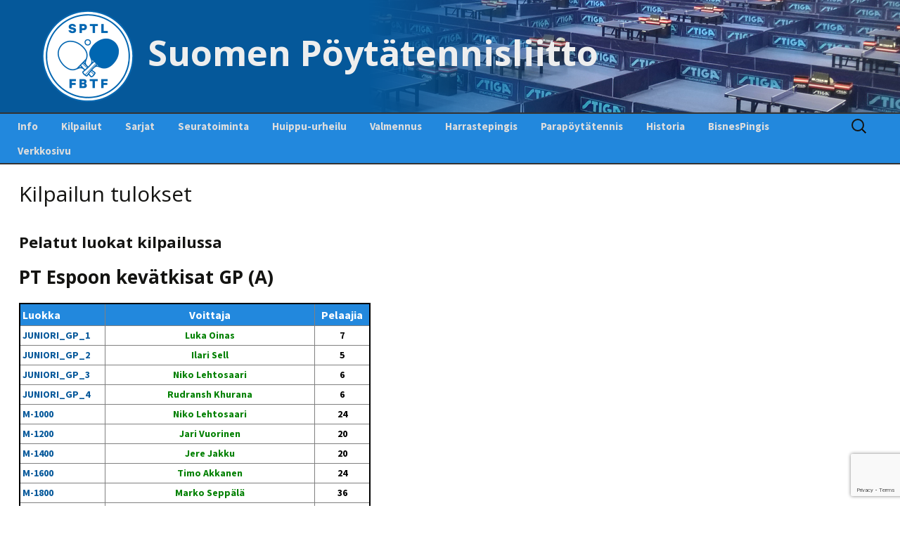

--- FILE ---
content_type: text/html; charset=UTF-8
request_url: https://www.sptl.fi/sptl_uudet/?page_id=7341&KilpailuID=2022
body_size: 37441
content:
<!DOCTYPE html>
<!--[if IE 7]>
<html class="ie ie7" lang="fi">
<![endif]-->
<!--[if IE 8]>
<html class="ie ie8" lang="fi">
<![endif]-->
<!--[if !(IE 7) & !(IE 8)]><!-->
<html lang="fi">
<!--<![endif]-->
<head>
	<meta charset="UTF-8">
	<meta name="viewport" content="width=device-width">
	<title>Kilpailun tulokset | Suomen Pöytätennisliitto</title>
	<link rel="profile" href="http://gmpg.org/xfn/11">
	<link rel="pingback" href="https://www.sptl.fi/sptl_uudet/xmlrpc.php">
	<!--[if lt IE 9]>
	<script src="https://www.sptl.fi/sptl_uudet/wp-content/themes/twentythirteen/js/html5.js"></script>
	<![endif]-->
	<meta name='robots' content='max-image-preview:large' />
	<style>img:is([sizes="auto" i], [sizes^="auto," i]) { contain-intrinsic-size: 3000px 1500px }</style>
	<link rel="alternate" type="application/rss+xml" title="Suomen Pöytätennisliitto &raquo; syöte" href="https://www.sptl.fi/sptl_uudet/?feed=rss2" />
<link rel="alternate" type="application/rss+xml" title="Suomen Pöytätennisliitto &raquo; kommenttien syöte" href="https://www.sptl.fi/sptl_uudet/?feed=comments-rss2" />
<script>
window._wpemojiSettings = {"baseUrl":"https:\/\/s.w.org\/images\/core\/emoji\/16.0.1\/72x72\/","ext":".png","svgUrl":"https:\/\/s.w.org\/images\/core\/emoji\/16.0.1\/svg\/","svgExt":".svg","source":{"concatemoji":"https:\/\/www.sptl.fi\/sptl_uudet\/wp-includes\/js\/wp-emoji-release.min.js?ver=6.8.2"}};
/*! This file is auto-generated */
!function(s,n){var o,i,e;function c(e){try{var t={supportTests:e,timestamp:(new Date).valueOf()};sessionStorage.setItem(o,JSON.stringify(t))}catch(e){}}function p(e,t,n){e.clearRect(0,0,e.canvas.width,e.canvas.height),e.fillText(t,0,0);var t=new Uint32Array(e.getImageData(0,0,e.canvas.width,e.canvas.height).data),a=(e.clearRect(0,0,e.canvas.width,e.canvas.height),e.fillText(n,0,0),new Uint32Array(e.getImageData(0,0,e.canvas.width,e.canvas.height).data));return t.every(function(e,t){return e===a[t]})}function u(e,t){e.clearRect(0,0,e.canvas.width,e.canvas.height),e.fillText(t,0,0);for(var n=e.getImageData(16,16,1,1),a=0;a<n.data.length;a++)if(0!==n.data[a])return!1;return!0}function f(e,t,n,a){switch(t){case"flag":return n(e,"\ud83c\udff3\ufe0f\u200d\u26a7\ufe0f","\ud83c\udff3\ufe0f\u200b\u26a7\ufe0f")?!1:!n(e,"\ud83c\udde8\ud83c\uddf6","\ud83c\udde8\u200b\ud83c\uddf6")&&!n(e,"\ud83c\udff4\udb40\udc67\udb40\udc62\udb40\udc65\udb40\udc6e\udb40\udc67\udb40\udc7f","\ud83c\udff4\u200b\udb40\udc67\u200b\udb40\udc62\u200b\udb40\udc65\u200b\udb40\udc6e\u200b\udb40\udc67\u200b\udb40\udc7f");case"emoji":return!a(e,"\ud83e\udedf")}return!1}function g(e,t,n,a){var r="undefined"!=typeof WorkerGlobalScope&&self instanceof WorkerGlobalScope?new OffscreenCanvas(300,150):s.createElement("canvas"),o=r.getContext("2d",{willReadFrequently:!0}),i=(o.textBaseline="top",o.font="600 32px Arial",{});return e.forEach(function(e){i[e]=t(o,e,n,a)}),i}function t(e){var t=s.createElement("script");t.src=e,t.defer=!0,s.head.appendChild(t)}"undefined"!=typeof Promise&&(o="wpEmojiSettingsSupports",i=["flag","emoji"],n.supports={everything:!0,everythingExceptFlag:!0},e=new Promise(function(e){s.addEventListener("DOMContentLoaded",e,{once:!0})}),new Promise(function(t){var n=function(){try{var e=JSON.parse(sessionStorage.getItem(o));if("object"==typeof e&&"number"==typeof e.timestamp&&(new Date).valueOf()<e.timestamp+604800&&"object"==typeof e.supportTests)return e.supportTests}catch(e){}return null}();if(!n){if("undefined"!=typeof Worker&&"undefined"!=typeof OffscreenCanvas&&"undefined"!=typeof URL&&URL.createObjectURL&&"undefined"!=typeof Blob)try{var e="postMessage("+g.toString()+"("+[JSON.stringify(i),f.toString(),p.toString(),u.toString()].join(",")+"));",a=new Blob([e],{type:"text/javascript"}),r=new Worker(URL.createObjectURL(a),{name:"wpTestEmojiSupports"});return void(r.onmessage=function(e){c(n=e.data),r.terminate(),t(n)})}catch(e){}c(n=g(i,f,p,u))}t(n)}).then(function(e){for(var t in e)n.supports[t]=e[t],n.supports.everything=n.supports.everything&&n.supports[t],"flag"!==t&&(n.supports.everythingExceptFlag=n.supports.everythingExceptFlag&&n.supports[t]);n.supports.everythingExceptFlag=n.supports.everythingExceptFlag&&!n.supports.flag,n.DOMReady=!1,n.readyCallback=function(){n.DOMReady=!0}}).then(function(){return e}).then(function(){var e;n.supports.everything||(n.readyCallback(),(e=n.source||{}).concatemoji?t(e.concatemoji):e.wpemoji&&e.twemoji&&(t(e.twemoji),t(e.wpemoji)))}))}((window,document),window._wpemojiSettings);
</script>
<style id='wp-emoji-styles-inline-css'>

	img.wp-smiley, img.emoji {
		display: inline !important;
		border: none !important;
		box-shadow: none !important;
		height: 1em !important;
		width: 1em !important;
		margin: 0 0.07em !important;
		vertical-align: -0.1em !important;
		background: none !important;
		padding: 0 !important;
	}
</style>
<link rel='stylesheet' id='wp-block-library-css' href='https://www.sptl.fi/sptl_uudet/wp-includes/css/dist/block-library/style.min.css?ver=6.8.2' media='all' />
<style id='wp-block-library-theme-inline-css'>
.wp-block-audio :where(figcaption){color:#555;font-size:13px;text-align:center}.is-dark-theme .wp-block-audio :where(figcaption){color:#ffffffa6}.wp-block-audio{margin:0 0 1em}.wp-block-code{border:1px solid #ccc;border-radius:4px;font-family:Menlo,Consolas,monaco,monospace;padding:.8em 1em}.wp-block-embed :where(figcaption){color:#555;font-size:13px;text-align:center}.is-dark-theme .wp-block-embed :where(figcaption){color:#ffffffa6}.wp-block-embed{margin:0 0 1em}.blocks-gallery-caption{color:#555;font-size:13px;text-align:center}.is-dark-theme .blocks-gallery-caption{color:#ffffffa6}:root :where(.wp-block-image figcaption){color:#555;font-size:13px;text-align:center}.is-dark-theme :root :where(.wp-block-image figcaption){color:#ffffffa6}.wp-block-image{margin:0 0 1em}.wp-block-pullquote{border-bottom:4px solid;border-top:4px solid;color:currentColor;margin-bottom:1.75em}.wp-block-pullquote cite,.wp-block-pullquote footer,.wp-block-pullquote__citation{color:currentColor;font-size:.8125em;font-style:normal;text-transform:uppercase}.wp-block-quote{border-left:.25em solid;margin:0 0 1.75em;padding-left:1em}.wp-block-quote cite,.wp-block-quote footer{color:currentColor;font-size:.8125em;font-style:normal;position:relative}.wp-block-quote:where(.has-text-align-right){border-left:none;border-right:.25em solid;padding-left:0;padding-right:1em}.wp-block-quote:where(.has-text-align-center){border:none;padding-left:0}.wp-block-quote.is-large,.wp-block-quote.is-style-large,.wp-block-quote:where(.is-style-plain){border:none}.wp-block-search .wp-block-search__label{font-weight:700}.wp-block-search__button{border:1px solid #ccc;padding:.375em .625em}:where(.wp-block-group.has-background){padding:1.25em 2.375em}.wp-block-separator.has-css-opacity{opacity:.4}.wp-block-separator{border:none;border-bottom:2px solid;margin-left:auto;margin-right:auto}.wp-block-separator.has-alpha-channel-opacity{opacity:1}.wp-block-separator:not(.is-style-wide):not(.is-style-dots){width:100px}.wp-block-separator.has-background:not(.is-style-dots){border-bottom:none;height:1px}.wp-block-separator.has-background:not(.is-style-wide):not(.is-style-dots){height:2px}.wp-block-table{margin:0 0 1em}.wp-block-table td,.wp-block-table th{word-break:normal}.wp-block-table :where(figcaption){color:#555;font-size:13px;text-align:center}.is-dark-theme .wp-block-table :where(figcaption){color:#ffffffa6}.wp-block-video :where(figcaption){color:#555;font-size:13px;text-align:center}.is-dark-theme .wp-block-video :where(figcaption){color:#ffffffa6}.wp-block-video{margin:0 0 1em}:root :where(.wp-block-template-part.has-background){margin-bottom:0;margin-top:0;padding:1.25em 2.375em}
</style>
<style id='classic-theme-styles-inline-css'>
/*! This file is auto-generated */
.wp-block-button__link{color:#fff;background-color:#32373c;border-radius:9999px;box-shadow:none;text-decoration:none;padding:calc(.667em + 2px) calc(1.333em + 2px);font-size:1.125em}.wp-block-file__button{background:#32373c;color:#fff;text-decoration:none}
</style>
<link rel='stylesheet' id='awsm-ead-public-css' href='https://www.sptl.fi/sptl_uudet/wp-content/plugins/embed-any-document/css/embed-public.min.css?ver=2.7.7' media='all' />
<style id='global-styles-inline-css'>
:root{--wp--preset--aspect-ratio--square: 1;--wp--preset--aspect-ratio--4-3: 4/3;--wp--preset--aspect-ratio--3-4: 3/4;--wp--preset--aspect-ratio--3-2: 3/2;--wp--preset--aspect-ratio--2-3: 2/3;--wp--preset--aspect-ratio--16-9: 16/9;--wp--preset--aspect-ratio--9-16: 9/16;--wp--preset--color--black: #000000;--wp--preset--color--cyan-bluish-gray: #abb8c3;--wp--preset--color--white: #fff;--wp--preset--color--pale-pink: #f78da7;--wp--preset--color--vivid-red: #cf2e2e;--wp--preset--color--luminous-vivid-orange: #ff6900;--wp--preset--color--luminous-vivid-amber: #fcb900;--wp--preset--color--light-green-cyan: #7bdcb5;--wp--preset--color--vivid-green-cyan: #00d084;--wp--preset--color--pale-cyan-blue: #8ed1fc;--wp--preset--color--vivid-cyan-blue: #0693e3;--wp--preset--color--vivid-purple: #9b51e0;--wp--preset--color--dark-gray: #141412;--wp--preset--color--red: #bc360a;--wp--preset--color--medium-orange: #db572f;--wp--preset--color--light-orange: #ea9629;--wp--preset--color--yellow: #fbca3c;--wp--preset--color--dark-brown: #220e10;--wp--preset--color--medium-brown: #722d19;--wp--preset--color--light-brown: #eadaa6;--wp--preset--color--beige: #e8e5ce;--wp--preset--color--off-white: #f7f5e7;--wp--preset--gradient--vivid-cyan-blue-to-vivid-purple: linear-gradient(135deg,rgba(6,147,227,1) 0%,rgb(155,81,224) 100%);--wp--preset--gradient--light-green-cyan-to-vivid-green-cyan: linear-gradient(135deg,rgb(122,220,180) 0%,rgb(0,208,130) 100%);--wp--preset--gradient--luminous-vivid-amber-to-luminous-vivid-orange: linear-gradient(135deg,rgba(252,185,0,1) 0%,rgba(255,105,0,1) 100%);--wp--preset--gradient--luminous-vivid-orange-to-vivid-red: linear-gradient(135deg,rgba(255,105,0,1) 0%,rgb(207,46,46) 100%);--wp--preset--gradient--very-light-gray-to-cyan-bluish-gray: linear-gradient(135deg,rgb(238,238,238) 0%,rgb(169,184,195) 100%);--wp--preset--gradient--cool-to-warm-spectrum: linear-gradient(135deg,rgb(74,234,220) 0%,rgb(151,120,209) 20%,rgb(207,42,186) 40%,rgb(238,44,130) 60%,rgb(251,105,98) 80%,rgb(254,248,76) 100%);--wp--preset--gradient--blush-light-purple: linear-gradient(135deg,rgb(255,206,236) 0%,rgb(152,150,240) 100%);--wp--preset--gradient--blush-bordeaux: linear-gradient(135deg,rgb(254,205,165) 0%,rgb(254,45,45) 50%,rgb(107,0,62) 100%);--wp--preset--gradient--luminous-dusk: linear-gradient(135deg,rgb(255,203,112) 0%,rgb(199,81,192) 50%,rgb(65,88,208) 100%);--wp--preset--gradient--pale-ocean: linear-gradient(135deg,rgb(255,245,203) 0%,rgb(182,227,212) 50%,rgb(51,167,181) 100%);--wp--preset--gradient--electric-grass: linear-gradient(135deg,rgb(202,248,128) 0%,rgb(113,206,126) 100%);--wp--preset--gradient--midnight: linear-gradient(135deg,rgb(2,3,129) 0%,rgb(40,116,252) 100%);--wp--preset--gradient--autumn-brown: linear-gradient(135deg, rgba(226,45,15,1) 0%, rgba(158,25,13,1) 100%);--wp--preset--gradient--sunset-yellow: linear-gradient(135deg, rgba(233,139,41,1) 0%, rgba(238,179,95,1) 100%);--wp--preset--gradient--light-sky: linear-gradient(135deg,rgba(228,228,228,1.0) 0%,rgba(208,225,252,1.0) 100%);--wp--preset--gradient--dark-sky: linear-gradient(135deg,rgba(0,0,0,1.0) 0%,rgba(56,61,69,1.0) 100%);--wp--preset--font-size--small: 13px;--wp--preset--font-size--medium: 20px;--wp--preset--font-size--large: 36px;--wp--preset--font-size--x-large: 42px;--wp--preset--spacing--20: 0.44rem;--wp--preset--spacing--30: 0.67rem;--wp--preset--spacing--40: 1rem;--wp--preset--spacing--50: 1.5rem;--wp--preset--spacing--60: 2.25rem;--wp--preset--spacing--70: 3.38rem;--wp--preset--spacing--80: 5.06rem;--wp--preset--shadow--natural: 6px 6px 9px rgba(0, 0, 0, 0.2);--wp--preset--shadow--deep: 12px 12px 50px rgba(0, 0, 0, 0.4);--wp--preset--shadow--sharp: 6px 6px 0px rgba(0, 0, 0, 0.2);--wp--preset--shadow--outlined: 6px 6px 0px -3px rgba(255, 255, 255, 1), 6px 6px rgba(0, 0, 0, 1);--wp--preset--shadow--crisp: 6px 6px 0px rgba(0, 0, 0, 1);}:where(.is-layout-flex){gap: 0.5em;}:where(.is-layout-grid){gap: 0.5em;}body .is-layout-flex{display: flex;}.is-layout-flex{flex-wrap: wrap;align-items: center;}.is-layout-flex > :is(*, div){margin: 0;}body .is-layout-grid{display: grid;}.is-layout-grid > :is(*, div){margin: 0;}:where(.wp-block-columns.is-layout-flex){gap: 2em;}:where(.wp-block-columns.is-layout-grid){gap: 2em;}:where(.wp-block-post-template.is-layout-flex){gap: 1.25em;}:where(.wp-block-post-template.is-layout-grid){gap: 1.25em;}.has-black-color{color: var(--wp--preset--color--black) !important;}.has-cyan-bluish-gray-color{color: var(--wp--preset--color--cyan-bluish-gray) !important;}.has-white-color{color: var(--wp--preset--color--white) !important;}.has-pale-pink-color{color: var(--wp--preset--color--pale-pink) !important;}.has-vivid-red-color{color: var(--wp--preset--color--vivid-red) !important;}.has-luminous-vivid-orange-color{color: var(--wp--preset--color--luminous-vivid-orange) !important;}.has-luminous-vivid-amber-color{color: var(--wp--preset--color--luminous-vivid-amber) !important;}.has-light-green-cyan-color{color: var(--wp--preset--color--light-green-cyan) !important;}.has-vivid-green-cyan-color{color: var(--wp--preset--color--vivid-green-cyan) !important;}.has-pale-cyan-blue-color{color: var(--wp--preset--color--pale-cyan-blue) !important;}.has-vivid-cyan-blue-color{color: var(--wp--preset--color--vivid-cyan-blue) !important;}.has-vivid-purple-color{color: var(--wp--preset--color--vivid-purple) !important;}.has-black-background-color{background-color: var(--wp--preset--color--black) !important;}.has-cyan-bluish-gray-background-color{background-color: var(--wp--preset--color--cyan-bluish-gray) !important;}.has-white-background-color{background-color: var(--wp--preset--color--white) !important;}.has-pale-pink-background-color{background-color: var(--wp--preset--color--pale-pink) !important;}.has-vivid-red-background-color{background-color: var(--wp--preset--color--vivid-red) !important;}.has-luminous-vivid-orange-background-color{background-color: var(--wp--preset--color--luminous-vivid-orange) !important;}.has-luminous-vivid-amber-background-color{background-color: var(--wp--preset--color--luminous-vivid-amber) !important;}.has-light-green-cyan-background-color{background-color: var(--wp--preset--color--light-green-cyan) !important;}.has-vivid-green-cyan-background-color{background-color: var(--wp--preset--color--vivid-green-cyan) !important;}.has-pale-cyan-blue-background-color{background-color: var(--wp--preset--color--pale-cyan-blue) !important;}.has-vivid-cyan-blue-background-color{background-color: var(--wp--preset--color--vivid-cyan-blue) !important;}.has-vivid-purple-background-color{background-color: var(--wp--preset--color--vivid-purple) !important;}.has-black-border-color{border-color: var(--wp--preset--color--black) !important;}.has-cyan-bluish-gray-border-color{border-color: var(--wp--preset--color--cyan-bluish-gray) !important;}.has-white-border-color{border-color: var(--wp--preset--color--white) !important;}.has-pale-pink-border-color{border-color: var(--wp--preset--color--pale-pink) !important;}.has-vivid-red-border-color{border-color: var(--wp--preset--color--vivid-red) !important;}.has-luminous-vivid-orange-border-color{border-color: var(--wp--preset--color--luminous-vivid-orange) !important;}.has-luminous-vivid-amber-border-color{border-color: var(--wp--preset--color--luminous-vivid-amber) !important;}.has-light-green-cyan-border-color{border-color: var(--wp--preset--color--light-green-cyan) !important;}.has-vivid-green-cyan-border-color{border-color: var(--wp--preset--color--vivid-green-cyan) !important;}.has-pale-cyan-blue-border-color{border-color: var(--wp--preset--color--pale-cyan-blue) !important;}.has-vivid-cyan-blue-border-color{border-color: var(--wp--preset--color--vivid-cyan-blue) !important;}.has-vivid-purple-border-color{border-color: var(--wp--preset--color--vivid-purple) !important;}.has-vivid-cyan-blue-to-vivid-purple-gradient-background{background: var(--wp--preset--gradient--vivid-cyan-blue-to-vivid-purple) !important;}.has-light-green-cyan-to-vivid-green-cyan-gradient-background{background: var(--wp--preset--gradient--light-green-cyan-to-vivid-green-cyan) !important;}.has-luminous-vivid-amber-to-luminous-vivid-orange-gradient-background{background: var(--wp--preset--gradient--luminous-vivid-amber-to-luminous-vivid-orange) !important;}.has-luminous-vivid-orange-to-vivid-red-gradient-background{background: var(--wp--preset--gradient--luminous-vivid-orange-to-vivid-red) !important;}.has-very-light-gray-to-cyan-bluish-gray-gradient-background{background: var(--wp--preset--gradient--very-light-gray-to-cyan-bluish-gray) !important;}.has-cool-to-warm-spectrum-gradient-background{background: var(--wp--preset--gradient--cool-to-warm-spectrum) !important;}.has-blush-light-purple-gradient-background{background: var(--wp--preset--gradient--blush-light-purple) !important;}.has-blush-bordeaux-gradient-background{background: var(--wp--preset--gradient--blush-bordeaux) !important;}.has-luminous-dusk-gradient-background{background: var(--wp--preset--gradient--luminous-dusk) !important;}.has-pale-ocean-gradient-background{background: var(--wp--preset--gradient--pale-ocean) !important;}.has-electric-grass-gradient-background{background: var(--wp--preset--gradient--electric-grass) !important;}.has-midnight-gradient-background{background: var(--wp--preset--gradient--midnight) !important;}.has-small-font-size{font-size: var(--wp--preset--font-size--small) !important;}.has-medium-font-size{font-size: var(--wp--preset--font-size--medium) !important;}.has-large-font-size{font-size: var(--wp--preset--font-size--large) !important;}.has-x-large-font-size{font-size: var(--wp--preset--font-size--x-large) !important;}
:where(.wp-block-post-template.is-layout-flex){gap: 1.25em;}:where(.wp-block-post-template.is-layout-grid){gap: 1.25em;}
:where(.wp-block-columns.is-layout-flex){gap: 2em;}:where(.wp-block-columns.is-layout-grid){gap: 2em;}
:root :where(.wp-block-pullquote){font-size: 1.5em;line-height: 1.6;}
</style>
<link rel='stylesheet' id='better-recent-comments-css' href='https://www.sptl.fi/sptl_uudet/wp-content/plugins/better-recent-comments/assets/css/better-recent-comments.min.css?ver=6.8.2' media='all' />
<link rel='stylesheet' id='contact-form-7-css' href='https://www.sptl.fi/sptl_uudet/wp-content/plugins/contact-form-7/includes/css/styles.css?ver=6.1.1' media='all' />
<link rel='stylesheet' id='widgetopts-styles-css' href='https://www.sptl.fi/sptl_uudet/wp-content/plugins/widget-options/assets/css/widget-options.css?ver=4.1.2' media='all' />
<link rel='stylesheet' id='if-menu-site-css-css' href='https://www.sptl.fi/sptl_uudet/wp-content/plugins/if-menu/assets/if-menu-site.css?ver=6.8.2' media='all' />
<link rel='stylesheet' id='parent-style-css' href='https://www.sptl.fi/sptl_uudet/wp-content/themes/twentythirteen/style.css?ver=6.8.2' media='all' />
<link rel='stylesheet' id='twentythirteen-fonts-css' href='https://www.sptl.fi/sptl_uudet/wp-content/themes/twentythirteen/fonts/source-sans-pro-plus-bitter.css?ver=20230328' media='all' />
<link rel='stylesheet' id='genericons-css' href='https://www.sptl.fi/sptl_uudet/wp-content/themes/twentythirteen/genericons/genericons.css?ver=3.0.3' media='all' />
<link rel='stylesheet' id='twentythirteen-style-css' href='https://www.sptl.fi/sptl_uudet/wp-content/themes/twentythirteen-sptl/style.css?ver=20250415' media='all' />
<link rel='stylesheet' id='twentythirteen-block-style-css' href='https://www.sptl.fi/sptl_uudet/wp-content/themes/twentythirteen/css/blocks.css?ver=20240520' media='all' />
<script src="https://www.sptl.fi/sptl_uudet/wp-includes/js/jquery/jquery.min.js?ver=3.7.1" id="jquery-core-js"></script>
<script src="https://www.sptl.fi/sptl_uudet/wp-includes/js/jquery/jquery-migrate.min.js?ver=3.4.1" id="jquery-migrate-js"></script>
<script src="https://www.sptl.fi/sptl_uudet/wp-content/themes/twentythirteen/js/functions.js?ver=20230526" id="twentythirteen-script-js" defer data-wp-strategy="defer"></script>
<link rel="https://api.w.org/" href="https://www.sptl.fi/sptl_uudet/index.php?rest_route=/" /><link rel="alternate" title="JSON" type="application/json" href="https://www.sptl.fi/sptl_uudet/index.php?rest_route=/wp/v2/pages/7341" /><link rel="EditURI" type="application/rsd+xml" title="RSD" href="https://www.sptl.fi/sptl_uudet/xmlrpc.php?rsd" />
<meta name="generator" content="WordPress 6.8.2" />
<link rel="canonical" href="https://www.sptl.fi/sptl_uudet/?page_id=7341" />
<link rel='shortlink' href='https://www.sptl.fi/sptl_uudet/?p=7341' />
<link rel="alternate" title="oEmbed (JSON)" type="application/json+oembed" href="https://www.sptl.fi/sptl_uudet/index.php?rest_route=%2Foembed%2F1.0%2Fembed&#038;url=https%3A%2F%2Fwww.sptl.fi%2Fsptl_uudet%2F%3Fpage_id%3D7341" />
<link rel="alternate" title="oEmbed (XML)" type="text/xml+oembed" href="https://www.sptl.fi/sptl_uudet/index.php?rest_route=%2Foembed%2F1.0%2Fembed&#038;url=https%3A%2F%2Fwww.sptl.fi%2Fsptl_uudet%2F%3Fpage_id%3D7341&#038;format=xml" />
<!-- SPTL Plugin css and javascript -->
<link type="text/css" rel="stylesheet" href="https://www.sptl.fi/sptl_uudet/wp-content/plugins/sptl-plugin/css/style.css?1.8.2.01.06"></link>
<script type="text/javascript" src="https://www.sptl.fi/sptl_uudet/wp-content/plugins/sptl-plugin/js/scripts.js?1.8.2.01.06"></script>
<script type="text/javascript" src="https://www.sptl.fi/sptl_uudet/wp-content/plugins/sptl-plugin/js/scripts2_1.7.js?1.8.2.01.06"></script>
<script type="text/javascript" src="https://www.sptl.fi/sptl_uudet/wp-content/plugins/sptl-plugin/js/main_arvo_1.0.4.js?1.8.2.01.06"></script>
<script type="text/javascript" src="https://www.sptl.fi/sptl_uudet/wp-content/plugins/sptl-plugin/js/main_pooli_1.0.1.js?1.8.2.01.06"></script>
<script type="text/javascript" src="https://www.sptl.fi/sptl_uudet/wp-content/plugins/sptl-plugin/js/main_cup_1.0.1.js?1.8.2.01.06"></script>
<script type="text/javascript" src="https://www.sptl.fi/sptl_uudet/wp-content/plugins/sptl-plugin/js/jquery.js"></script>
<script type="text/javascript" src="https://www.sptl.fi/sptl_uudet/wp-content/plugins/sptl-plugin/js/jquery.color.js"></script>
<script type="text/javascript" src="https://www.sptl.fi/sptl_uudet/wp-content/plugins/sptl-plugin/js/jquery.autocomplete.js"></script>

<!-- Youtube verification code -->
<meta name="google-site-verification" content="-gVXhUwHZsz3TqZijhzyhqcIapNgFTQC61oB_ngHS3k">
	<style type="text/css" id="twentythirteen-header-css">
		.site-header {
		background: url(https://www.sptl.fi/sptl_uudet/wp-content/uploads/cropped-sptl.png) no-repeat scroll top;
		background-size: 1600px auto;
	}
	@media (max-width: 767px) {
		.site-header {
			background-size: 768px auto;
		}
	}
	@media (max-width: 359px) {
		.site-header {
			background-size: 360px auto;
		}
	}
			</style>
	<link rel="icon" href="https://www.sptl.fi/sptl_uudet/wp-content/uploads/2016/08/sptl_logo_sininen.png" sizes="32x32" />
<link rel="icon" href="https://www.sptl.fi/sptl_uudet/wp-content/uploads/2016/08/sptl_logo_sininen.png" sizes="192x192" />
<link rel="apple-touch-icon" href="https://www.sptl.fi/sptl_uudet/wp-content/uploads/2016/08/sptl_logo_sininen.png" />
<meta name="msapplication-TileImage" content="https://www.sptl.fi/sptl_uudet/wp-content/uploads/2016/08/sptl_logo_sininen.png" />
		<style id="wp-custom-css">
			.site-header {
	background-size: auto;
}		</style>
			<!-- Lisätty fontti otsikkoja varten - Marko 12.7.2016 -->
	<link href='https://fonts.googleapis.com/css?family=Open+Sans:400,600,700,800' rel='stylesheet' type='text/css'>		
</head>

<body class="wp-singular page-template-default page page-id-7341 wp-embed-responsive wp-theme-twentythirteen wp-child-theme-twentythirteen-sptl sidebar">
	<div id="page" class="hfeed site">
		<header id="masthead" class="site-header" role="banner">
			<a class="home-link" href="https://www.sptl.fi/sptl_uudet/" title="Suomen Pöytätennisliitto" rel="home">
								<img class="logo" src="img/logo_130px.png">
				<h1 class="site-title">Suomen Pöytätennisliitto</h1>
				<h2 class="site-description"></h2>
			</a>

			<div id="navbar" class="navbar">
				<nav id="site-navigation" class="navigation main-navigation" role="navigation">
					<button class="menu-toggle">Valikko</button>
					<a class="screen-reader-text skip-link" href="#content" title="Siirry sisältöön">Siirry sisältöön</a>
					<div class="menu-ylavalikko-container"><ul id="primary-menu" class="nav-menu"><li id="menu-item-1253" class="menu-item menu-item-type-post_type menu-item-object-page menu-item-has-children menu-item-1253"><a href="https://www.sptl.fi/sptl_uudet/?page_id=1251">Info</a>
<ul class="sub-menu">
	<li id="menu-item-46" class="menu-item menu-item-type-post_type menu-item-object-page menu-item-46"><a href="https://www.sptl.fi/sptl_uudet/?page_id=45">Yhteystiedot – Contact us</a></li>
	<li id="menu-item-724" class="menu-item menu-item-type-post_type menu-item-object-page menu-item-724"><a href="https://www.sptl.fi/sptl_uudet/?page_id=721">Pankkitilit ja liiton perimät maksut</a></li>
	<li id="menu-item-25284" class="menu-item menu-item-type-post_type menu-item-object-page menu-item-25284"><a href="https://www.sptl.fi/sptl_uudet/?page_id=25282">Pöytätennisrahasto</a></li>
	<li id="menu-item-1225" class="menu-item menu-item-type-custom menu-item-object-custom menu-item-has-children menu-item-1225"><a target="_blank" href="https://www.sptl.fi/sptl_uudet/wp-content/uploads/SPTL_saannot_2025-2026.pdf">Säännöt</a>
	<ul class="sub-menu">
		<li id="menu-item-56130" class="menu-item menu-item-type-post_type menu-item-object-page menu-item-56130"><a href="https://www.sptl.fi/sptl_uudet/?page_id=54914">Kurinpitosäännöt</a></li>
	</ul>
</li>
	<li id="menu-item-728" class="menu-item menu-item-type-post_type menu-item-object-page menu-item-728"><a href="https://www.sptl.fi/sptl_uudet/?page_id=725">Liittokokoukset</a></li>
	<li id="menu-item-49" class="menu-item menu-item-type-post_type menu-item-object-page menu-item-49"><a href="https://www.sptl.fi/sptl_uudet/?page_id=48">Hallitus</a></li>
	<li id="menu-item-52" class="menu-item menu-item-type-post_type menu-item-object-page menu-item-52"><a href="https://www.sptl.fi/sptl_uudet/?page_id=51">Valiokunnat</a></li>
	<li id="menu-item-55668" class="menu-item menu-item-type-custom menu-item-object-custom menu-item-55668"><a href="https://www.sptl.fi/sptl_uudet/wp-content/uploads/Strategia-2025-2030-1.pdf">Strategia 2025-2030</a></li>
	<li id="menu-item-55239" class="menu-item menu-item-type-post_type menu-item-object-page menu-item-has-children menu-item-55239"><a href="https://www.sptl.fi/sptl_uudet/?page_id=24519">Vastuullisuus</a>
	<ul class="sub-menu">
		<li id="menu-item-55240" class="menu-item menu-item-type-custom menu-item-object-custom menu-item-55240"><a href="https://urheiluyhteiso.ilmoituskanava.fi/#/">Ilmoita epäasiallisesta käytöksestä</a></li>
		<li id="menu-item-54901" class="menu-item menu-item-type-custom menu-item-object-custom menu-item-54901"><a href="https://www.sptl.fi/sptl_uudet/wp-content/uploads/Hallintosaanto-2024.pdf">Hallintosääntö</a></li>
	</ul>
</li>
	<li id="menu-item-60059" class="menu-item menu-item-type-post_type menu-item-object-page menu-item-60059"><a href="https://www.sptl.fi/sptl_uudet/?page_id=38214">NETU in English</a></li>
</ul>
</li>
<li id="menu-item-1310" class="menu-item menu-item-type-post_type menu-item-object-page menu-item-has-children menu-item-1310"><a href="https://www.sptl.fi/sptl_uudet/?page_id=1296">Kilpailut</a>
<ul class="sub-menu">
	<li id="menu-item-16" class="menu-item menu-item-type-post_type menu-item-object-page menu-item-16"><a href="https://www.sptl.fi/sptl_uudet/?page_id=2">Tapahtumakalenteri</a></li>
	<li id="menu-item-25276" class="menu-item menu-item-type-post_type menu-item-object-page menu-item-25276"><a href="https://www.sptl.fi/sptl_uudet/?page_id=25274">Kilpailuiden ottelupohjia ja lomakkeita</a></li>
	<li id="menu-item-2605" class="menu-item menu-item-type-taxonomy menu-item-object-category menu-item-2605"><a href="https://www.sptl.fi/sptl_uudet/?cat=4">Kilpailutiedotteet ja -tiedostot</a></li>
	<li id="menu-item-56967" class="menu-item menu-item-type-post_type menu-item-object-post menu-item-56967"><a href="https://www.sptl.fi/sptl_uudet/?p=52885">Ylituomarin raporttiohjeet</a></li>
	<li id="menu-item-44888" class="menu-item menu-item-type-post_type menu-item-object-page menu-item-44888"><a href="https://www.sptl.fi/sptl_uudet/?page_id=44886">GP-kilpailut</a></li>
	<li id="menu-item-7349" class="menu-item menu-item-type-taxonomy menu-item-object-category menu-item-7349"><a href="https://www.sptl.fi/sptl_uudet/?cat=12">Rating-artikkelit</a></li>
	<li id="menu-item-44894" class="menu-item menu-item-type-custom menu-item-object-custom menu-item-44894"><a href="https://www.sptl.fi/sptl_uudet/wp-content/uploads/SPTL_Rating-manuaali_V8.0.pdf">Rating-manuaali</a></li>
	<li id="menu-item-7346" class="menu-item menu-item-type-post_type menu-item-object-page menu-item-has-children menu-item-7346"><a href="https://www.sptl.fi/sptl_uudet/?page_id=7344">Julkaistut Rating-listat</a>
	<ul class="sub-menu">
		<li id="menu-item-7347" class="menu-item menu-item-type-post_type menu-item-object-page menu-item-7347"><a href="https://www.sptl.fi/sptl_uudet/?page_id=7339">Päivärating</a></li>
	</ul>
</li>
</ul>
</li>
<li id="menu-item-698" class="menu-item menu-item-type-post_type menu-item-object-page menu-item-has-children menu-item-698"><a href="https://www.sptl.fi/sptl_uudet/?page_id=22">Sarjat</a>
<ul class="sub-menu">
	<li id="menu-item-25273" class="menu-item menu-item-type-post_type menu-item-object-page menu-item-25273"><a href="https://www.sptl.fi/sptl_uudet/?page_id=25271">Sarjaottelupöytäkirjat ja sarjasäännöt</a></li>
	<li id="menu-item-25" class="menu-item menu-item-type-post_type menu-item-object-page menu-item-25"><a href="https://www.sptl.fi/sptl_uudet/?page_id=20">Mestaruussarja</a></li>
	<li id="menu-item-273" class="menu-item menu-item-type-post_type menu-item-object-page menu-item-273"><a href="https://www.sptl.fi/sptl_uudet/?page_id=272">1-divisioona</a></li>
	<li id="menu-item-277" class="menu-item menu-item-type-post_type menu-item-object-page menu-item-277"><a href="https://www.sptl.fi/sptl_uudet/?page_id=276">2-divisioona</a></li>
	<li id="menu-item-280" class="menu-item menu-item-type-post_type menu-item-object-page menu-item-280"><a href="https://www.sptl.fi/sptl_uudet/?page_id=279">3-divisioona</a></li>
	<li id="menu-item-284" class="menu-item menu-item-type-post_type menu-item-object-page menu-item-284"><a href="https://www.sptl.fi/sptl_uudet/?page_id=283">4-divisioona</a></li>
	<li id="menu-item-288" class="menu-item menu-item-type-post_type menu-item-object-page menu-item-288"><a href="https://www.sptl.fi/sptl_uudet/?page_id=287">5-divisioona</a></li>
	<li id="menu-item-8030" class="menu-item menu-item-type-post_type menu-item-object-page menu-item-8030"><a href="https://www.sptl.fi/sptl_uudet/?page_id=8028">6-divisioona</a></li>
	<li id="menu-item-291" class="menu-item menu-item-type-taxonomy menu-item-object-category menu-item-291"><a href="https://www.sptl.fi/sptl_uudet/?cat=7">Sarjatiedotteet</a></li>
	<li id="menu-item-117" class="menu-item menu-item-type-post_type menu-item-object-page menu-item-117"><a href="https://www.sptl.fi/sptl_uudet/?page_id=116">Pelipaikat ja joukkueiden yhteyshenkilöt</a></li>
</ul>
</li>
<li id="menu-item-1309" class="menu-item menu-item-type-post_type menu-item-object-page menu-item-has-children menu-item-1309"><a href="https://www.sptl.fi/sptl_uudet/?page_id=1298">Seuratoiminta</a>
<ul class="sub-menu">
	<li id="menu-item-35" class="menu-item menu-item-type-post_type menu-item-object-page menu-item-has-children menu-item-35"><a href="https://www.sptl.fi/sptl_uudet/?page_id=34">Jäsenseurat ja lisenssien hankinta</a>
	<ul class="sub-menu">
		<li id="menu-item-26160" class="menu-item menu-item-type-taxonomy menu-item-object-category menu-item-26160"><a href="https://www.sptl.fi/sptl_uudet/?cat=81">Seuraesittelyt</a></li>
	</ul>
</li>
	<li id="menu-item-22513" class="menu-item menu-item-type-post_type menu-item-object-page menu-item-has-children menu-item-22513"><a href="https://www.sptl.fi/sptl_uudet/?page_id=22511">Seurakehitys</a>
	<ul class="sub-menu">
		<li id="menu-item-22544" class="menu-item menu-item-type-post_type menu-item-object-page menu-item-22544"><a href="https://www.sptl.fi/sptl_uudet/?page_id=22542">Seuratyökalu</a></li>
		<li id="menu-item-22541" class="menu-item menu-item-type-post_type menu-item-object-page menu-item-22541"><a href="https://www.sptl.fi/sptl_uudet/?page_id=22533">Tähtiseura</a></li>
	</ul>
</li>
	<li id="menu-item-7303" class="menu-item menu-item-type-post_type menu-item-object-post menu-item-7303"><a href="https://www.sptl.fi/sptl_uudet/?p=2020">Ohje lisenssien ostamiseen</a></li>
	<li id="menu-item-1010" class="menu-item menu-item-type-post_type menu-item-object-page menu-item-1010"><a href="https://www.sptl.fi/sptl_uudet/?page_id=1005">Lisenssihinnat 2025 – 2026</a></li>
	<li id="menu-item-737" class="menu-item menu-item-type-post_type menu-item-object-page menu-item-737"><a href="https://www.sptl.fi/sptl_uudet/?page_id=734">Seuran perustaminen</a></li>
	<li id="menu-item-110" class="menu-item menu-item-type-post_type menu-item-object-page menu-item-110"><a href="https://www.sptl.fi/sptl_uudet/?page_id=109">Pelaajalistat ja lisenssit</a></li>
	<li id="menu-item-124" class="menu-item menu-item-type-post_type menu-item-object-page menu-item-124"><a href="https://www.sptl.fi/sptl_uudet/?page_id=123">Seurasiirrot</a></li>
	<li id="menu-item-23930" class="menu-item menu-item-type-post_type menu-item-object-page menu-item-23930"><a href="https://www.sptl.fi/sptl_uudet/?page_id=23928">Kisajärjestäjien dokumentit</a></li>
	<li id="menu-item-1864" class="menu-item menu-item-type-taxonomy menu-item-object-category menu-item-has-children menu-item-1864"><a href="https://www.sptl.fi/sptl_uudet/?cat=8">Seuratiedotteet</a>
	<ul class="sub-menu">
		<li id="menu-item-1348" class="menu-item menu-item-type-taxonomy menu-item-object-category menu-item-1348"><a href="https://www.sptl.fi/sptl_uudet/?cat=17">Leirit</a></li>
		<li id="menu-item-42828" class="menu-item menu-item-type-post_type menu-item-object-page menu-item-42828"><a href="https://www.sptl.fi/sptl_uudet/?page_id=42795">EU-Erasmus: Maahanmuuttajien kotouttaminen ja sukupuolten tasa-arvo pöytätenniksessä kattavan osallisuuden kautta</a></li>
	</ul>
</li>
</ul>
</li>
<li id="menu-item-304" class="menu-item menu-item-type-post_type menu-item-object-page menu-item-has-children menu-item-304"><a href="https://www.sptl.fi/sptl_uudet/?page_id=303">Huippu-urheilu</a>
<ul class="sub-menu">
	<li id="menu-item-743" class="menu-item menu-item-type-post_type menu-item-object-page menu-item-743"><a href="https://www.sptl.fi/sptl_uudet/?page_id=740">Maajoukkuetoiminta</a></li>
	<li id="menu-item-1237" class="menu-item menu-item-type-taxonomy menu-item-object-category menu-item-1237"><a href="https://www.sptl.fi/sptl_uudet/?cat=14">Kansainväliset kilpailut</a></li>
	<li id="menu-item-755" class="menu-item menu-item-type-post_type menu-item-object-page menu-item-755"><a href="https://www.sptl.fi/sptl_uudet/?page_id=752">Pöytätennispelaajan polku</a></li>
	<li id="menu-item-12106" class="menu-item menu-item-type-post_type menu-item-object-page menu-item-12106"><a href="https://www.sptl.fi/sptl_uudet/?page_id=12104">SUEK</a></li>
</ul>
</li>
<li id="menu-item-1307" class="menu-item menu-item-type-post_type menu-item-object-page menu-item-has-children menu-item-1307"><a href="https://www.sptl.fi/sptl_uudet/?page_id=1302">Valmennus</a>
<ul class="sub-menu">
	<li id="menu-item-25176" class="menu-item menu-item-type-post_type menu-item-object-page menu-item-25176"><a href="https://www.sptl.fi/sptl_uudet/?page_id=25172">Valmentajapörssi</a></li>
	<li id="menu-item-763" class="menu-item menu-item-type-post_type menu-item-object-page menu-item-has-children menu-item-763"><a href="https://www.sptl.fi/sptl_uudet/?page_id=760">Valmentaja- ja ohjaajakoulutus</a>
	<ul class="sub-menu">
		<li id="menu-item-1095" class="menu-item menu-item-type-post_type menu-item-object-page menu-item-1095"><a href="https://www.sptl.fi/sptl_uudet/?page_id=1092">Valmentajan polku</a></li>
		<li id="menu-item-1105" class="menu-item menu-item-type-post_type menu-item-object-page menu-item-1105"><a href="https://www.sptl.fi/sptl_uudet/?page_id=1101">VOK 1 yleisopinnot</a></li>
		<li id="menu-item-1108" class="menu-item menu-item-type-post_type menu-item-object-page menu-item-1108"><a href="https://www.sptl.fi/sptl_uudet/?page_id=1106">VOK 1 lajiosa</a></li>
		<li id="menu-item-1112" class="menu-item menu-item-type-post_type menu-item-object-page menu-item-1112"><a href="https://www.sptl.fi/sptl_uudet/?page_id=1109">VOK 2</a></li>
	</ul>
</li>
	<li id="menu-item-58334" class="menu-item menu-item-type-post_type menu-item-object-page menu-item-has-children menu-item-58334"><a href="https://www.sptl.fi/sptl_uudet/?page_id=58330">Valmennusoppaita</a>
	<ul class="sub-menu">
		<li id="menu-item-22768" class="menu-item menu-item-type-post_type menu-item-object-page menu-item-22768"><a href="https://www.sptl.fi/sptl_uudet/?page_id=22766">Moderni pöytätennistekniikka-opas</a></li>
		<li id="menu-item-22771" class="menu-item menu-item-type-post_type menu-item-object-page menu-item-22771"><a href="https://www.sptl.fi/sptl_uudet/?page_id=22769">Seuravalmentajakoulutus ja perustekniikka -opas</a></li>
		<li id="menu-item-25917" class="menu-item menu-item-type-post_type menu-item-object-page menu-item-25917"><a href="https://www.sptl.fi/sptl_uudet/?page_id=25915">Fyysisen suorituskyvyn harjoittaminen modernissa pöytätenniksessä-opas</a></li>
		<li id="menu-item-39341" class="menu-item menu-item-type-post_type menu-item-object-page menu-item-39341"><a href="https://www.sptl.fi/sptl_uudet/?page_id=39337">Olkapäävammojen ennaltaehkäisevä harjoitusopas pöytätennispelaajille</a></li>
	</ul>
</li>
	<li id="menu-item-767" class="menu-item menu-item-type-post_type menu-item-object-page menu-item-767"><a href="https://www.sptl.fi/sptl_uudet/?page_id=764">Tuomarikoulutus</a></li>
	<li id="menu-item-298" class="menu-item menu-item-type-taxonomy menu-item-object-category menu-item-298"><a href="https://www.sptl.fi/sptl_uudet/?cat=9">Valmennustiedotteet ja tulevat koulutukset</a></li>
	<li id="menu-item-307" class="menu-item menu-item-type-post_type menu-item-object-page menu-item-has-children menu-item-307"><a href="https://www.sptl.fi/sptl_uudet/?page_id=306">Harjoitusohjeita</a>
	<ul class="sub-menu">
		<li id="menu-item-965" class="menu-item menu-item-type-post_type menu-item-object-page menu-item-965"><a href="https://www.sptl.fi/sptl_uudet/?page_id=961">Fyysinen harjoittelu</a></li>
		<li id="menu-item-973" class="menu-item menu-item-type-post_type menu-item-object-page menu-item-973"><a href="https://www.sptl.fi/sptl_uudet/?page_id=970">Venyttely</a></li>
	</ul>
</li>
</ul>
</li>
<li id="menu-item-1090" class="menu-item menu-item-type-post_type menu-item-object-page menu-item-has-children menu-item-1090"><a href="https://www.sptl.fi/sptl_uudet/?page_id=1088">Harrastepingis</a>
<ul class="sub-menu">
	<li id="menu-item-39584" class="menu-item menu-item-type-post_type menu-item-object-post menu-item-39584"><a href="https://www.sptl.fi/sptl_uudet/?p=26161">Aloita pingis – löydä oma seurasi</a></li>
	<li id="menu-item-61002" class="menu-item menu-item-type-post_type menu-item-object-page menu-item-61002"><a href="https://www.sptl.fi/sptl_uudet/?page_id=60971">Pingispöydät Suomessa</a></li>
	<li id="menu-item-1120" class="menu-item menu-item-type-post_type menu-item-object-page menu-item-1120"><a href="https://www.sptl.fi/sptl_uudet/?page_id=1117">Ohjeita aloittelijalle</a></li>
	<li id="menu-item-1131" class="menu-item menu-item-type-post_type menu-item-object-page menu-item-1131"><a href="https://www.sptl.fi/sptl_uudet/?page_id=1124">Pöytätennissääntöjä ja -sanastoa</a></li>
	<li id="menu-item-1132" class="menu-item menu-item-type-post_type menu-item-object-page menu-item-has-children menu-item-1132"><a href="https://www.sptl.fi/sptl_uudet/?page_id=1121">STIGA-välituntikisa</a>
	<ul class="sub-menu">
		<li id="menu-item-1865" class="menu-item menu-item-type-taxonomy menu-item-object-category menu-item-1865"><a href="https://www.sptl.fi/sptl_uudet/?cat=15">Koulupingistiedotteet</a></li>
	</ul>
</li>
	<li id="menu-item-1152" class="menu-item menu-item-type-post_type menu-item-object-page menu-item-1152"><a href="https://www.sptl.fi/sptl_uudet/?page_id=1149">Kerho-opas</a></li>
</ul>
</li>
<li id="menu-item-302" class="menu-item menu-item-type-post_type menu-item-object-page menu-item-has-children menu-item-302"><a href="https://www.sptl.fi/sptl_uudet/?page_id=299">Parapöytätennis</a>
<ul class="sub-menu">
	<li id="menu-item-17727" class="menu-item menu-item-type-post_type menu-item-object-page menu-item-17727"><a href="https://www.sptl.fi/sptl_uudet/?page_id=17725">Luokittelu</a></li>
	<li id="menu-item-17722" class="menu-item menu-item-type-post_type menu-item-object-page menu-item-17722"><a href="https://www.sptl.fi/sptl_uudet/?page_id=17705">Paravaliokunta</a></li>
	<li id="menu-item-47846" class="menu-item menu-item-type-taxonomy menu-item-object-category menu-item-47846"><a href="https://www.sptl.fi/sptl_uudet/?cat=18">Ajankohtaista</a></li>
	<li id="menu-item-17699" class="menu-item menu-item-type-post_type menu-item-object-page menu-item-17699"><a href="https://www.sptl.fi/sptl_uudet/?page_id=17697">Maajoukkue</a></li>
	<li id="menu-item-17724" class="menu-item menu-item-type-post_type menu-item-object-page menu-item-17724"><a href="https://www.sptl.fi/sptl_uudet/?page_id=17686">Linkit</a></li>
</ul>
</li>
<li id="menu-item-1306" class="menu-item menu-item-type-post_type menu-item-object-page menu-item-has-children menu-item-1306"><a href="https://www.sptl.fi/sptl_uudet/?page_id=1304">Historia</a>
<ul class="sub-menu">
	<li id="menu-item-1317" class="menu-item menu-item-type-post_type menu-item-object-page menu-item-1317"><a href="https://www.sptl.fi/sptl_uudet/?page_id=1315">Pöytätenniksen historia Suomessa</a></li>
	<li id="menu-item-12952" class="menu-item menu-item-type-post_type menu-item-object-page menu-item-12952"><a href="https://www.sptl.fi/sptl_uudet/?page_id=12950">Kunniagalleria – Hall of Fame</a></li>
	<li id="menu-item-13311" class="menu-item menu-item-type-post_type menu-item-object-page menu-item-13311"><a href="https://www.sptl.fi/sptl_uudet/?page_id=13307">Ansiomerkit</a></li>
	<li id="menu-item-313" class="menu-item menu-item-type-taxonomy menu-item-object-category menu-item-313"><a href="https://www.sptl.fi/sptl_uudet/?cat=10">Lehdistötiedotteet</a></li>
	<li id="menu-item-4937" class="menu-item menu-item-type-post_type menu-item-object-page menu-item-4937"><a href="https://www.sptl.fi/sptl_uudet/?page_id=4935">Finlandia Open winners</a></li>
	<li id="menu-item-37430" class="menu-item menu-item-type-post_type menu-item-object-page menu-item-37430"><a href="https://www.sptl.fi/sptl_uudet/?page_id=37402">Pöytätennislehtiä PDF-muodossa</a></li>
	<li id="menu-item-3581" class="menu-item menu-item-type-post_type menu-item-object-page menu-item-3581"><a href="https://www.sptl.fi/sptl_uudet/?page_id=3579">Tiedostot vanhoilta sivuilta</a></li>
	<li id="menu-item-3582" class="menu-item menu-item-type-post_type menu-item-object-page menu-item-3582"><a href="https://www.sptl.fi/sptl_uudet/?page_id=131">Viestitiedotteet vanhoilta sivuilta</a></li>
	<li id="menu-item-1866" class="menu-item menu-item-type-taxonomy menu-item-object-category menu-item-1866"><a href="https://www.sptl.fi/sptl_uudet/?cat=1">Muut tiedotteet</a></li>
</ul>
</li>
<li id="menu-item-49562" class="menu-item menu-item-type-post_type menu-item-object-page menu-item-49562"><a href="https://www.sptl.fi/sptl_uudet/?page_id=49509">BisnesPingis</a></li>
<li id="menu-item-412" class="menu-item menu-item-type-custom menu-item-object-custom menu-item-has-children menu-item-412"><a href="#">Verkkosivu</a>
<ul class="sub-menu">
	<li id="menu-item-396" class="menu-item menu-item-type-custom menu-item-object-custom menu-item-396"><a href="?kirjaudu">Kirjaudu sisään</a></li>
	<li id="menu-item-2051" class="menu-item menu-item-type-custom menu-item-object-custom menu-item-2051"><a href="?page_id=1608">Toimintosivu</a></li>
	<li id="menu-item-729" class="menu-item menu-item-type-post_type menu-item-object-page menu-item-home menu-item-729"><a href="https://www.sptl.fi/sptl_uudet/">Etusivu</a></li>
	<li id="menu-item-45154" class="menu-item menu-item-type-post_type menu-item-object-page menu-item-45154"><a href="https://www.sptl.fi/sptl_uudet/?page_id=756">PingisTV</a></li>
	<li id="menu-item-378" class="menu-item menu-item-type-taxonomy menu-item-object-category menu-item-378"><a href="https://www.sptl.fi/sptl_uudet/?cat=11">Tekniset tiedotteet</a></li>
	<li id="menu-item-772" class="menu-item menu-item-type-post_type menu-item-object-page menu-item-772"><a href="https://www.sptl.fi/sptl_uudet/?page_id=769">Palaute</a></li>
</ul>
</li>
</ul></div>					<form role="search" method="get" class="search-form" action="https://www.sptl.fi/sptl_uudet/">
				<label>
					<span class="screen-reader-text">Haku:</span>
					<input type="search" class="search-field" placeholder="Haku &hellip;" value="" name="s" />
				</label>
				<input type="submit" class="search-submit" value="Hae" />
			</form>				</nav><!-- #site-navigation -->
			</div><!-- #navbar -->
		</header><!-- #masthead -->

		<div id="main" class="site-main">
			<span id="kilpailu_id" style="display:none"></span>

	<div id="primary" class="content-area">
		<div id="content" class="site-content" role="main">

			
				<article id="post-7341" class="post-7341 page type-page status-publish hentry">
					<header class="entry-header">
						
						<h1 class="entry-title">Kilpailun tulokset</h1>
					</header><!-- .entry-header -->

					<div class="entry-content">
						<h3>Pelatut luokat kilpailussa</h3>
<h2>PT Espoon kevätkisat GP (A)</h2>
<table style="max-width: 500px;">
  <tr>
    <th style="text-align: left;">Luokka</th>
    <th>Voittaja</th>
    <th>Pelaajia</th>
  </tr>
  <tr><td style="text-align: left;"><b><a onclick="$('.luokat').hide(); $('.luokka_JUNIORI_GP_1').show();">JUNIORI_GP_1</a></b></td><td><font color=green><b><span id="voittaja_JUNIORI_GP_1">Luka Oinas</span></b></font></td><td><b>7</b></td></tr>
  <tr><td style="text-align: left;"><b><a onclick="$('.luokat').hide(); $('.luokka_JUNIORI_GP_2').show();">JUNIORI_GP_2</a></b></td><td><font color=green><b><span id="voittaja_JUNIORI_GP_2"></span></b></font></td><td><b>5</b></td></tr>
  <tr><td style="text-align: left;"><b><a onclick="$('.luokat').hide(); $('.luokka_JUNIORI_GP_3').show();">JUNIORI_GP_3</a></b></td><td><font color=green><b><span id="voittaja_JUNIORI_GP_3"></span></b></font></td><td><b>6</b></td></tr>
  <tr><td style="text-align: left;"><b><a onclick="$('.luokat').hide(); $('.luokka_JUNIORI_GP_4').show();">JUNIORI_GP_4</a></b></td><td><font color=green><b><span id="voittaja_JUNIORI_GP_4"></span></b></font></td><td><b>6</b></td></tr>
  <tr><td style="text-align: left;"><b><a onclick="$('.luokat').hide(); $('.luokka_M-1000').show();">M-1000</a></b></td><td><font color=green><b><span id="voittaja_M-1000">Niko Lehtosaari</span></b></font></td><td><b>24</b></td></tr>
  <tr><td style="text-align: left;"><b><a onclick="$('.luokat').hide(); $('.luokka_M-1200').show();">M-1200</a></b></td><td><font color=green><b><span id="voittaja_M-1200">Jari  Vuorinen </span></b></font></td><td><b>20</b></td></tr>
  <tr><td style="text-align: left;"><b><a onclick="$('.luokat').hide(); $('.luokka_M-1400').show();">M-1400</a></b></td><td><font color=green><b><span id="voittaja_M-1400">Jere Jakku</span></b></font></td><td><b>20</b></td></tr>
  <tr><td style="text-align: left;"><b><a onclick="$('.luokat').hide(); $('.luokka_M-1600').show();">M-1600</a></b></td><td><font color=green><b><span id="voittaja_M-1600">Timo Akkanen</span></b></font></td><td><b>24</b></td></tr>
  <tr><td style="text-align: left;"><b><a onclick="$('.luokat').hide(); $('.luokka_M-1800').show();">M-1800</a></b></td><td><font color=green><b><span id="voittaja_M-1800">Marko Seppälä</span></b></font></td><td><b>36</b></td></tr>
  <tr><td style="text-align: left;"><b><a onclick="$('.luokat').hide(); $('.luokka_M-2000').show();">M-2000</a></b></td><td><font color=green><b><span id="voittaja_M-2000">Patrik Palmgren</span></b></font></td><td><b>24</b></td></tr>
  <tr><td style="text-align: left;"><b><a onclick="$('.luokat').hide(); $('.luokka_M-2200').show();">M-2200</a></b></td><td><font color=green><b><span id="voittaja_M-2200">Meelis Kärner</span></b></font></td><td><b>8</b></td></tr>
  <tr><td style="text-align: left;"><b><a onclick="$('.luokat').hide(); $('.luokka_M-800').show();">M-800</a></b></td><td><font color=green><b><span id="voittaja_M-800">Lars-Wilmer Stråhlman</span></b></font></td><td><b>11</b></td></tr>
  <tr><td style="text-align: left;"><b><a onclick="$('.luokat').hide(); $('.luokka_MK_GP').show();">MK_GP</a></b></td><td><font color=green><b><span id="voittaja_MK_GP">Aleksi Räsänen</span></b></font></td><td><b>20</b></td></tr>
  <tr><td style="text-align: left;"><b><a onclick="$('.luokat').hide(); $('.luokka_MK_LA').show();">MK_LA</a></b></td><td><font color=green><b><span id="voittaja_MK_LA">Teemu Oinas</span></b></font></td><td><b>13</b></td></tr>
  <tr><td style="text-align: left;"><b><a onclick="$('.luokat').hide(); $('.luokka_NELINPELI_1').show();">NELINPELI_1</a></b></td><td><font color=green><b><span id="voittaja_NELINPELI_1"></span></b></font></td><td><b>5</b></td></tr>
  <tr><td style="text-align: left;"><b><a onclick="$('.luokat').hide(); $('.luokka_NELINPELI_2').show();">NELINPELI_2</a></b></td><td><font color=green><b><span id="voittaja_NELINPELI_2">Tapio Passinen</span></b></font> / <font color=green><b>Jyri Nyberg</b></font></td><td><b>7</b></td></tr>
  <tr><td style="text-align: left;"><b><a onclick="$('.luokat').hide(); $('.luokka_NELINPELI_3').show();">NELINPELI_3</a></b></td><td><font color=green><b><span id="voittaja_NELINPELI_3">Ekaterina Ustiukhina</span></b></font> / <font color=green><b>Daria Kriukova</b></font></td><td><b>6</b></td></tr>
  <tr><td style="text-align: left;"><b><a onclick="$('.luokat').hide(); $('.luokka_NK_GP').show();">NK_GP</a></b></td><td><font color=green><b><span id="voittaja_NK_GP">Marina Donner</span></b></font></td><td><b>7</b></td></tr>
  <tr><td style="text-align: left;"><b><a onclick="$('.luokat').hide(); $('.luokka_RATING_1').show();">RATING_1</a></b></td><td><font color=green><b><span id="voittaja_RATING_1">Nick Schiewek</span></b></font></td><td><b>10</b></td></tr>
  <tr><td style="text-align: left;"><b><a onclick="$('.luokat').hide(); $('.luokka_RATING_2').show();">RATING_2</a></b></td><td><font color=green><b><span id="voittaja_RATING_2">Maris Jansons</span></b></font></td><td><b>10</b></td></tr>
  <tr><td style="text-align: left;"><b><a onclick="$('.luokat').hide(); $('.luokka_RATING_3').show();">RATING_3</a></b></td><td><font color=green><b><span id="voittaja_RATING_3">Ilari Sell</span></b></font></td><td><b>10</b></td></tr>
  <tr><td style="text-align: left;"><b><a onclick="$('.luokat').hide(); $('.luokka_RATING_4').show();">RATING_4</a></b></td><td><font color=green><b><span id="voittaja_RATING_4">Aapo Åvist</span></b></font></td><td><b>11</b></td></tr>
  <tr><td colspan=2><a onclick="$('.luokat').show();">Näytä kaikki</a></td><th>140</th>
</table>
<span class="luokat luokka_JUNIORI_GP_1" style="display:none;">
<hr>
<h3>JUNIORI_GP_1</h3>
<p><a href="#cup_JUNIORI_GP_1">Siirry jatkocupiin</a></p>
<hr>
<h4>JUNIORI_GP_1, Pooli A, 16.04.2023 klo 00:00:00</h4>
<table>
  <tr>
    <th></th>
    <th style="text-align: left;">Pelaaja</th>
    <th>Seura</th>
    <th>Voitot</th>
    <th>Pisteet</th>
    <th>Erät</th>
    <th>Eräpisteet</th>
    <th>Sija</th>
  </tr>
  <tr>
    <td>1</td>
    <td style="text-align: left;"><a href="?page_id=1560&pelaaja=OinasLuka">Luka Oinas</a></td>
    <td>OPT-86</td>
    <td>2</td>
    <td>4</td>
    <td>6-1</td>
    <td>73-37</td>
    <td>1</td>
  </tr>
  <tr>
    <td>2</td>
    <td style="text-align: left;"><a href="?page_id=1560&pelaaja=M%C3%A4kelAaro">Aaro Mäkelä</a></td>
    <td>PT Espoo</td>
    <td>1</td>
    <td>3</td>
    <td>4-5</td>
    <td>78-88</td>
    <td>2</td>
  </tr>
  <tr>
    <td>3</td>
    <td style="text-align: left;"><a href="?page_id=1560&pelaaja=%C3%85vistJuho">Juho Åvist</a></td>
    <td>OPT-86</td>
    <td>0</td>
    <td>2</td>
    <td>2-6</td>
    <td>59-85</td>
    <td>3</td>
  </tr>
</table>
<span id="poolivoittaja_JUNIORI_GP_1_A" style="display:none;">Luka Oinas</span>
<table>
  <tr>
    <th>Ottelu</th>
    <th>Koti</th>
    <th>Vieras</th>
    <th>Erät</th>
    <th>Tulos</th>
  </tr>
  <tr id="peli_77592">
    <td>1-3 </td>
    <td><b><a href="?page_id=1560&pelaaja=OinasLuka">Luka Oinas</a></b><br>OPT-86</td>
    <td><a href="?page_id=1560&pelaaja=%C3%85vistJuho">Juho Åvist</a><br>OPT-86</td>
    <td><font color=green>11</font>-2, <font color=green>11</font>-7, <font color=green>11</font>-2</td>
    <td><font color=green>3</font> - <font color=red>0</font> </td>
  </tr>
  <tr id="peli_77594">
    <td>1-2 </td>
    <td><b><a href="?page_id=1560&pelaaja=OinasLuka">Luka Oinas</a></b><br>OPT-86</td>
    <td><a href="?page_id=1560&pelaaja=M%C3%A4kelAaro">Aaro Mäkelä</a><br>PT Espoo</td>
    <td><font color=green>11</font>-1, <font color=green>11</font>-6, 7-<font color=red>11</font>, <font color=green>11</font>-8</td>
    <td><font color=green>3</font> - <font color=red>1</font> </td>
  </tr>
  <tr id="peli_77593">
    <td>2-3 </td>
    <td><b><a href="?page_id=1560&pelaaja=M%C3%A4kelAaro">Aaro Mäkelä</a></b><br>PT Espoo</td>
    <td><a href="?page_id=1560&pelaaja=%C3%85vistJuho">Juho Åvist</a><br>OPT-86</td>
    <td><font color=green>11</font>-7, <font color=green>12</font>-10, 10-<font color=red>12</font>, 8-<font color=red>11</font>, <font color=green>11</font>-8</td>
    <td><font color=green>3</font> - <font color=red>2</font> </td>
  </tr>
</table>
<h4>JUNIORI_GP_1, Pooli B, 16.04.2023 klo 00:00:00</h4>
<table>
  <tr>
    <th></th>
    <th style="text-align: left;">Pelaaja</th>
    <th>Seura</th>
    <th>Voitot</th>
    <th>Pisteet</th>
    <th>Erät</th>
    <th>Eräpisteet</th>
    <th>Sija</th>
  </tr>
  <tr>
    <td>1</td>
    <td style="text-align: left;"><a href="?page_id=1560&pelaaja=LaineTouk">Touko Laine</a></td>
    <td>OPT-86</td>
    <td>2</td>
    <td>5</td>
    <td>6-4</td>
    <td>100-102</td>
    <td>3</td>
  </tr>
  <tr>
    <td>2</td>
    <td style="text-align: left;"><a href="?page_id=1560&pelaaja=FarinOnni">Onni Farin</a></td>
    <td>MBF</td>
    <td>2</td>
    <td>5</td>
    <td>7-4</td>
    <td>117-94</td>
    <td>2</td>
  </tr>
  <tr>
    <td>3</td>
    <td style="text-align: left;"><a href="?page_id=1560&pelaaja=SuokaOtto">Otto Suokas</a></td>
    <td>PT Espoo</td>
    <td>0</td>
    <td>2</td>
    <td>0-9</td>
    <td>50-110</td>
    <td>4</td>
  </tr>
  <tr>
    <td>4</td>
    <td style="text-align: left;"><a href="?page_id=1560&pelaaja=VuotiHenr">Henrik Vuoti</a></td>
    <td>OPT-86</td>
    <td>2</td>
    <td>5</td>
    <td>7-3</td>
    <td>112-73</td>
    <td>1</td>
  </tr>
</table>
<span id="poolivoittaja_JUNIORI_GP_1_B" style="display:none;">Henrik Vuoti</span>
<table>
  <tr>
    <th>Ottelu</th>
    <th>Koti</th>
    <th>Vieras</th>
    <th>Erät</th>
    <th>Tulos</th>
  </tr>
  <tr id="peli_77595">
    <td>1-3 </td>
    <td><b><a href="?page_id=1560&pelaaja=LaineTouk">Touko Laine</a></b><br>OPT-86</td>
    <td><a href="?page_id=1560&pelaaja=SuokaOtto">Otto Suokas</a><br>PT Espoo</td>
    <td><font color=green>11</font>-9, <font color=green>11</font>-9, <font color=green>11</font>-7</td>
    <td><font color=green>3</font> - <font color=red>0</font> </td>
  </tr>
  <tr id="peli_77596">
    <td>2-4 </td>
    <td><b><a href="?page_id=1560&pelaaja=FarinOnni">Onni Farin</a></b><br>MBF</td>
    <td><a href="?page_id=1560&pelaaja=VuotiHenr">Henrik Vuoti</a><br>OPT-86</td>
    <td>9-<font color=red>11</font>, <font color=green>11</font>-6, <font color=green>11</font>-8, <font color=green>11</font>-8</td>
    <td><font color=green>3</font> - <font color=red>1</font> </td>
  </tr>
  <tr id="peli_77597">
    <td>1-4 </td>
    <td><a href="?page_id=1560&pelaaja=LaineTouk">Touko Laine</a><br>OPT-86</td>
    <td><b><a href="?page_id=1560&pelaaja=VuotiHenr">Henrik Vuoti</a></b><br>OPT-86</td>
    <td>7-<font color=red>11</font>, 11-<font color=red>13</font>, 5-<font color=red>11</font></td>
    <td><font color=green>0</font> - <font color=red>3</font> </td>
  </tr>
  <tr id="peli_77598">
    <td>2-3 </td>
    <td><b><a href="?page_id=1560&pelaaja=FarinOnni">Onni Farin</a></b><br>MBF</td>
    <td><a href="?page_id=1560&pelaaja=SuokaOtto">Otto Suokas</a><br>PT Espoo</td>
    <td><font color=green>11</font>-8, <font color=green>11</font>-2, <font color=green>11</font>-7</td>
    <td><font color=green>3</font> - <font color=red>0</font> </td>
  </tr>
  <tr id="peli_77599">
    <td>1-2 </td>
    <td><b><a href="?page_id=1560&pelaaja=LaineTouk">Touko Laine</a></b><br>OPT-86</td>
    <td><a href="?page_id=1560&pelaaja=FarinOnni">Onni Farin</a><br>MBF</td>
    <td><font color=green>13</font>-11, <font color=green>15</font>-13, 5-<font color=red>11</font>, <font color=green>11</font>-7</td>
    <td><font color=green>3</font> - <font color=red>1</font> </td>
  </tr>
  <tr id="peli_77600">
    <td>3-4 </td>
    <td><a href="?page_id=1560&pelaaja=SuokaOtto">Otto Suokas</a><br>PT Espoo</td>
    <td><b><a href="?page_id=1560&pelaaja=VuotiHenr">Henrik Vuoti</a></b><br>OPT-86</td>
    <td>8-<font color=red>11</font>, 0-<font color=red>11</font>, 0-<font color=red>11</font>, -rtd / -rtd</td>
    <td><font color=green>0</font> - <font color=red>3</font> (rtd)</td>
  </tr>
</table>
<a name="cup_JUNIORI_GP_1"></a>
<h4>JUNIORI_GP_1, Jatkocup, 16.04.2023</h4>
<p>Pelaajia: 2, Kierroksia: 1</p>
<span id="cupvoittaja_JUNIORI_GP_1" style="display:none;">Luka Oinas</span>
<table>
  <tr>
    <td width=20 style="border: 1px solid black; text-align: left;background-color: #C7DBEA;">1</td>
    <td width=140 style="border: 1px solid black; text-align: left;background-color: #C7DBEA;"><a href="?page_id=1560&pelaaja=OinasLuka"><b>Luka Oinas</b></a></td>
    <td width=60 style="border: 1px solid black; text-align: left;background-color: #C7DBEA;">OPT-86</td>
    <td width=140 style="border: 1px solid #FFF;border-bottom: 1px solid black;">Luka Oinas</td>
  </tr>
  <tr>
    <td width=20 style="border: 1px solid black; text-align: left;background-color: #C7DBEA;">2</td>
    <td width=140 style="border: 1px solid black; text-align: left;background-color: #C7DBEA;"><a href="?page_id=1560&pelaaja=VuotiHenr"><b>Henrik Vuoti</b></a></td>
    <td width=60 style="border: 1px solid black; text-align: left;background-color: #C7DBEA;">OPT-86</td>
    <td width=140 style="border: 1px solid #FFF;border-right: 1px solid black;">7, 4, 5</td>
  </tr>
</table>
<h4>JUNIORI_GP_1, Sijoitusottelut, 16.04.2023</h4>
<table>
  <tr>
    <td width=20 style="border: 1px solid black; text-align: left;background-color: #C7DBEA;">1</td>
    <td width=140 style="border: 1px solid black; text-align: left;background-color: #C7DBEA;"><a href="?page_id=1560&pelaaja=FarinOnni"><b>Onni Farin</b></a></td>
    <td width=60 style="border: 1px solid black; text-align: left;background-color: #C7DBEA;">MBF</td>
    <td width=140 style="border: 1px solid #FFF;border-bottom: 1px solid black;"><b>Onni Farin</b></td>
  </tr>
  <tr>
    <td width=20 style="border: 1px solid black; text-align: left;background-color: #C7DBEA;">2</td>
    <td width=140 style="border: 1px solid black; text-align: left;background-color: #C7DBEA;"><a href="?page_id=1560&pelaaja=MäkelAaro"><b>Aaro Mäkelä</b></a></td>
    <td width=60 style="border: 1px solid black; text-align: left;background-color: #C7DBEA;">PT Espoo</td>
    <td width=140 style="border: 1px solid #FFF;">6, 4, -11, 8</td>
  </tr>
</table>
<table>
  <tr>
    <td width=20 style="border: 1px solid black; text-align: left;background-color: #C7DBEA;">1</td>
    <td width=140 style="border: 1px solid black; text-align: left;background-color: #C7DBEA;"><a href="?page_id=1560&pelaaja=ÅvistJuho"><b>Juho Åvist</b></a></td>
    <td width=60 style="border: 1px solid black; text-align: left;background-color: #C7DBEA;">OPT-86</td>
    <td width=140 style="border: 1px solid #FFF;border-bottom: 1px solid black;"><b>Juho Åvist</b></td>
  </tr>
  <tr>
    <td width=20 style="border: 1px solid black; text-align: left;background-color: #C7DBEA;">2</td>
    <td width=140 style="border: 1px solid black; text-align: left;background-color: #C7DBEA;"><a href="?page_id=1560&pelaaja=LaineTouk"><b>Touko Laine</b></a></td>
    <td width=60 style="border: 1px solid black; text-align: left;background-color: #C7DBEA;">OPT-86</td>
    <td width=140 style="border: 1px solid #FFF;">9, -7, -9, 9, 8</td>
  </tr>
</table>
</span>
<span class="luokat luokka_JUNIORI_GP_2" style="display:none;">
<hr>
<h3>JUNIORI_GP_2</h3>
<hr>
<h4>JUNIORI_GP_2, Pooli A, 16.04.2023 klo 00:00:00</h4>
<table>
  <tr>
    <th></th>
    <th style="text-align: left;">Pelaaja</th>
    <th>Seura</th>
    <th>Voitot</th>
    <th>Pisteet</th>
    <th>Erät</th>
    <th>Eräpisteet</th>
    <th>Sija</th>
  </tr>
  <tr>
    <td>1</td>
    <td style="text-align: left;"><a href="?page_id=1560&pelaaja=JakkuJere">Jere Jakku</a></td>
    <td>KePts</td>
    <td>1</td>
    <td>5</td>
    <td>5-11</td>
    <td>154-174</td>
    <td>5</td>
  </tr>
  <tr>
    <td>2</td>
    <td style="text-align: left;"><a href="?page_id=1560&pelaaja=SellIlar">Ilari Sell</a></td>
    <td>PT Espoo</td>
    <td>4</td>
    <td>8</td>
    <td>12-3</td>
    <td>155-116</td>
    <td>1</td>
  </tr>
  <tr>
    <td>3</td>
    <td style="text-align: left;"><a href="?page_id=1560&pelaaja=HahnJoel">Joel Hahn</a></td>
    <td>KoKu</td>
    <td>1</td>
    <td>5</td>
    <td>6-10</td>
    <td>162-185</td>
    <td>4</td>
  </tr>
  <tr>
    <td>4</td>
    <td style="text-align: left;"><a href="?page_id=1560&pelaaja=M%C3%A4kelEetu">Eetu Mäkelä</a></td>
    <td>OPT-86</td>
    <td>3</td>
    <td>7</td>
    <td>10-5</td>
    <td>165-146</td>
    <td>2</td>
  </tr>
  <tr>
    <td>5</td>
    <td style="text-align: left;"><a href="?page_id=1560&pelaaja=LuoJiaq">Jiaqi Luo</a></td>
    <td>OPT-86</td>
    <td>1</td>
    <td>5</td>
    <td>5-9</td>
    <td>134-149</td>
    <td>3</td>
  </tr>
</table>
<span id="poolivoittaja_JUNIORI_GP_2_A" style="display:none;">Ilari Sell</span>
<table>
  <tr>
    <th>Ottelu</th>
    <th>Koti</th>
    <th>Vieras</th>
    <th>Erät</th>
    <th>Tulos</th>
  </tr>
  <tr id="peli_77602">
    <td>1-5 </td>
    <td><a href="?page_id=1560&pelaaja=JakkuJere">Jere Jakku</a><br>KePts</td>
    <td><b><a href="?page_id=1560&pelaaja=LuoJiaq">Jiaqi Luo</a></b><br>OPT-86</td>
    <td>9-<font color=red>11</font>, 16-<font color=red>18</font>, 4-<font color=red>11</font></td>
    <td><font color=green>0</font> - <font color=red>3</font> </td>
  </tr>
  <tr id="peli_77603">
    <td>2-4 </td>
    <td><b><a href="?page_id=1560&pelaaja=SellIlar">Ilari Sell</a></b><br>PT Espoo</td>
    <td><a href="?page_id=1560&pelaaja=M%C3%A4kelEetu">Eetu Mäkelä</a><br>OPT-86</td>
    <td><font color=green>11</font>-5, 9-<font color=red>11</font>, <font color=green>11</font>-9, <font color=green>11</font>-9</td>
    <td><font color=green>3</font> - <font color=red>1</font> </td>
  </tr>
  <tr id="peli_77604">
    <td>3-5 </td>
    <td><b><a href="?page_id=1560&pelaaja=HahnJoel">Joel Hahn</a></b><br>KoKu</td>
    <td><a href="?page_id=1560&pelaaja=LuoJiaq">Jiaqi Luo</a><br>OPT-86</td>
    <td>10-<font color=red>12</font>, <font color=green>13</font>-11, <font color=green>11</font>-9, <font color=green>11</font>-8</td>
    <td><font color=green>3</font> - <font color=red>1</font> </td>
  </tr>
  <tr id="peli_77605">
    <td>1-4 </td>
    <td><a href="?page_id=1560&pelaaja=JakkuJere">Jere Jakku</a><br>KePts</td>
    <td><b><a href="?page_id=1560&pelaaja=M%C3%A4kelEetu">Eetu Mäkelä</a></b><br>OPT-86</td>
    <td>8-<font color=red>11</font>, 10-<font color=red>12</font>, 6-<font color=red>11</font></td>
    <td><font color=green>0</font> - <font color=red>3</font> </td>
  </tr>
  <tr id="peli_77606">
    <td>2-5 </td>
    <td><b><a href="?page_id=1560&pelaaja=SellIlar">Ilari Sell</a></b><br>PT Espoo</td>
    <td><a href="?page_id=1560&pelaaja=LuoJiaq">Jiaqi Luo</a><br>OPT-86</td>
    <td><font color=green>11</font>-6, <font color=green>11</font>-8, <font color=green>11</font>-6</td>
    <td><font color=green>3</font> - <font color=red>0</font> </td>
  </tr>
  <tr id="peli_77607">
    <td>1-3 </td>
    <td><b><a href="?page_id=1560&pelaaja=JakkuJere">Jere Jakku</a></b><br>KePts</td>
    <td><a href="?page_id=1560&pelaaja=HahnJoel">Joel Hahn</a><br>KoKu</td>
    <td>9-<font color=red>11</font>, 13-<font color=red>15</font>, <font color=green>13</font>-11, <font color=green>11</font>-9, <font color=green>11</font>-7</td>
    <td><font color=green>3</font> - <font color=red>2</font> </td>
  </tr>
  <tr id="peli_77608">
    <td>4-5 </td>
    <td><b><a href="?page_id=1560&pelaaja=M%C3%A4kelEetu">Eetu Mäkelä</a></b><br>OPT-86</td>
    <td><a href="?page_id=1560&pelaaja=LuoJiaq">Jiaqi Luo</a><br>OPT-86</td>
    <td><font color=green>11</font>-6, <font color=green>11</font>-7, 8-<font color=red>11</font>, <font color=green>12</font>-10</td>
    <td><font color=green>3</font> - <font color=red>1</font> </td>
  </tr>
  <tr id="peli_77609">
    <td>2-3 </td>
    <td><b><a href="?page_id=1560&pelaaja=SellIlar">Ilari Sell</a></b><br>PT Espoo</td>
    <td><a href="?page_id=1560&pelaaja=HahnJoel">Joel Hahn</a><br>KoKu</td>
    <td><font color=green>11</font>-4, <font color=green>11</font>-7, <font color=green>11</font>-7</td>
    <td><font color=green>3</font> - <font color=red>0</font> </td>
  </tr>
  <tr id="peli_77610">
    <td>3-4 </td>
    <td><a href="?page_id=1560&pelaaja=HahnJoel">Joel Hahn</a><br>KoKu</td>
    <td><b><a href="?page_id=1560&pelaaja=M%C3%A4kelEetu">Eetu Mäkelä</a></b><br>OPT-86</td>
    <td>4-<font color=red>11</font>, 12-<font color=red>14</font>, <font color=green>15</font>-13, 15-<font color=red>17</font></td>
    <td><font color=green>1</font> - <font color=red>3</font> </td>
  </tr>
  <tr id="peli_77611">
    <td>1-2 </td>
    <td><a href="?page_id=1560&pelaaja=JakkuJere">Jere Jakku</a><br>KePts</td>
    <td><b><a href="?page_id=1560&pelaaja=SellIlar">Ilari Sell</a></b><br>PT Espoo</td>
    <td>5-<font color=red>11</font>, 8-<font color=red>11</font>, <font color=green>11</font>-6, <font color=green>11</font>-8, 9-<font color=red>11</font></td>
    <td><font color=green>2</font> - <font color=red>3</font> </td>
  </tr>
</table>
<script>$('#voittaja_JUNIORI_GP_2').text($('#poolivoittaja_JUNIORI_GP_2_A').text());</script>
</span>
<span class="luokat luokka_JUNIORI_GP_3" style="display:none;">
<hr>
<h3>JUNIORI_GP_3</h3>
<hr>
<h4>JUNIORI_GP_3, Pooli A, 16.04.2023 klo 00:00:00</h4>
<table>
  <tr>
    <th></th>
    <th style="text-align: left;">Pelaaja</th>
    <th>Seura</th>
    <th>Voitot</th>
    <th>Pisteet</th>
    <th>Erät</th>
    <th>Eräpisteet</th>
    <th>Sija</th>
  </tr>
  <tr>
    <td>1</td>
    <td style="text-align: left;"><a href="?page_id=1560&pelaaja=LehtoNiko1">Niko Lehtosaari</a></td>
    <td>TIP-70</td>
    <td>5</td>
    <td>10</td>
    <td>15-1</td>
    <td>177-104</td>
    <td>1</td>
  </tr>
  <tr>
    <td>2</td>
    <td style="text-align: left;"><a href="?page_id=1560&pelaaja=%C3%85vistAapo">Aapo Åvist</a></td>
    <td>OPT-86</td>
    <td>4</td>
    <td>9</td>
    <td>12-5</td>
    <td>162-115</td>
    <td>2</td>
  </tr>
  <tr>
    <td>3</td>
    <td style="text-align: left;"><a href="?page_id=1560&pelaaja=LondeSam">Sam Londen</a></td>
    <td>MBF</td>
    <td>1</td>
    <td>6</td>
    <td>7-12</td>
    <td>161-186</td>
    <td>5</td>
  </tr>
  <tr>
    <td>4</td>
    <td style="text-align: left;"><a href="?page_id=1560&pelaaja=KadarKami">Kamilla Kadar</a></td>
    <td>MBF</td>
    <td>2</td>
    <td>7</td>
    <td>7-12</td>
    <td>165-183</td>
    <td>4</td>
  </tr>
  <tr>
    <td>5</td>
    <td style="text-align: left;"><a href="?page_id=1560&pelaaja=V%C3%A4ll%C3%A4Alek">Aleksis Välläri</a></td>
    <td>PT Espoo</td>
    <td>3</td>
    <td>8</td>
    <td>11-9</td>
    <td>171-170</td>
    <td>3</td>
  </tr>
  <tr>
    <td>6</td>
    <td style="text-align: left;"><a href="?page_id=1560&pelaaja=LehtoLuka1">Luka Lehtosaari</a></td>
    <td>TIP-70</td>
    <td>0</td>
    <td>5</td>
    <td>2-15</td>
    <td>108-186</td>
    <td>6</td>
  </tr>
</table>
<span id="poolivoittaja_JUNIORI_GP_3_A" style="display:none;">Niko Lehtosaari</span>
<table>
  <tr>
    <th>Ottelu</th>
    <th>Koti</th>
    <th>Vieras</th>
    <th>Erät</th>
    <th>Tulos</th>
  </tr>
  <tr id="peli_77612">
    <td>1-5 </td>
    <td><b><a href="?page_id=1560&pelaaja=LehtoNiko1">Niko Lehtosaari</a></b><br>TIP-70</td>
    <td><a href="?page_id=1560&pelaaja=V%C3%A4ll%C3%A4Alek">Aleksis Välläri</a><br>PT Espoo</td>
    <td><font color=green>11</font>-5, <font color=green>11</font>-8, 7-<font color=red>11</font>, <font color=green>11</font>-5</td>
    <td><font color=green>3</font> - <font color=red>1</font> </td>
  </tr>
  <tr id="peli_77613">
    <td>2-4 </td>
    <td><b><a href="?page_id=1560&pelaaja=%C3%85vistAapo">Aapo Åvist</a></b><br>OPT-86</td>
    <td><a href="?page_id=1560&pelaaja=KadarKami">Kamilla Kadar</a><br>MBF</td>
    <td><font color=green>12</font>-10, <font color=green>11</font>-8, <font color=green>11</font>-5</td>
    <td><font color=green>3</font> - <font color=red>0</font> </td>
  </tr>
  <tr id="peli_77614">
    <td>3-6 </td>
    <td><b><a href="?page_id=1560&pelaaja=LondeSam">Sam Londen</a></b><br>MBF</td>
    <td><a href="?page_id=1560&pelaaja=LehtoLuka1">Luka Lehtosaari</a><br>TIP-70</td>
    <td><font color=green>11</font>-7, <font color=green>11</font>-9, <font color=green>14</font>-12</td>
    <td><font color=green>3</font> - <font color=red>0</font> </td>
  </tr>
  <tr id="peli_77615">
    <td>1-4 </td>
    <td><b><a href="?page_id=1560&pelaaja=LehtoNiko1">Niko Lehtosaari</a></b><br>TIP-70</td>
    <td><a href="?page_id=1560&pelaaja=KadarKami">Kamilla Kadar</a><br>MBF</td>
    <td><font color=green>11</font>-8, <font color=green>11</font>-3, <font color=green>11</font>-9</td>
    <td><font color=green>3</font> - <font color=red>0</font> </td>
  </tr>
  <tr id="peli_77616">
    <td>2-6 </td>
    <td><b><a href="?page_id=1560&pelaaja=%C3%85vistAapo">Aapo Åvist</a></b><br>OPT-86</td>
    <td><a href="?page_id=1560&pelaaja=LehtoLuka1">Luka Lehtosaari</a><br>TIP-70</td>
    <td><font color=green>11</font>-1, <font color=green>11</font>-1, <font color=green>11</font>-8</td>
    <td><font color=green>3</font> - <font color=red>0</font> </td>
  </tr>
  <tr id="peli_77617">
    <td>3-5 </td>
    <td><a href="?page_id=1560&pelaaja=LondeSam">Sam Londen</a><br>MBF</td>
    <td><b><a href="?page_id=1560&pelaaja=V%C3%A4ll%C3%A4Alek">Aleksis Välläri</a></b><br>PT Espoo</td>
    <td>7-<font color=red>11</font>, 9-<font color=red>11</font>, <font color=green>11</font>-4, <font color=green>11</font>-7, 7-<font color=red>11</font></td>
    <td><font color=green>2</font> - <font color=red>3</font> </td>
  </tr>
  <tr id="peli_77618">
    <td>1-3 </td>
    <td><b><a href="?page_id=1560&pelaaja=LehtoNiko1">Niko Lehtosaari</a></b><br>TIP-70</td>
    <td><a href="?page_id=1560&pelaaja=LondeSam">Sam Londen</a><br>MBF</td>
    <td><font color=green>11</font>-5, <font color=green>11</font>-3, <font color=green>15</font>-13</td>
    <td><font color=green>3</font> - <font color=red>0</font> </td>
  </tr>
  <tr id="peli_77619">
    <td>2-5 </td>
    <td><b><a href="?page_id=1560&pelaaja=%C3%85vistAapo">Aapo Åvist</a></b><br>OPT-86</td>
    <td><a href="?page_id=1560&pelaaja=V%C3%A4ll%C3%A4Alek">Aleksis Välläri</a><br>PT Espoo</td>
    <td><font color=green>11</font>-5, 4-<font color=red>11</font>, <font color=green>11</font>-2, <font color=green>11</font>-4</td>
    <td><font color=green>3</font> - <font color=red>1</font> </td>
  </tr>
  <tr id="peli_77620">
    <td>4-6 </td>
    <td><b><a href="?page_id=1560&pelaaja=KadarKami">Kamilla Kadar</a></b><br>MBF</td>
    <td><a href="?page_id=1560&pelaaja=LehtoLuka1">Luka Lehtosaari</a><br>TIP-70</td>
    <td>9-<font color=red>11</font>, <font color=green>11</font>-6, 9-<font color=red>11</font>, <font color=green>11</font>-5, <font color=green>11</font>-7</td>
    <td><font color=green>3</font> - <font color=red>2</font> </td>
  </tr>
  <tr id="peli_77621">
    <td>2-3 </td>
    <td><b><a href="?page_id=1560&pelaaja=%C3%85vistAapo">Aapo Åvist</a></b><br>OPT-86</td>
    <td><a href="?page_id=1560&pelaaja=LondeSam">Sam Londen</a><br>MBF</td>
    <td>4-<font color=red>11</font>, <font color=green>11</font>-5, <font color=green>11</font>-4, <font color=green>11</font>-6</td>
    <td><font color=green>3</font> - <font color=red>1</font> </td>
  </tr>
  <tr id="peli_77622">
    <td>1-6 </td>
    <td><b><a href="?page_id=1560&pelaaja=LehtoNiko1">Niko Lehtosaari</a></b><br>TIP-70</td>
    <td><a href="?page_id=1560&pelaaja=LehtoLuka1">Luka Lehtosaari</a><br>TIP-70</td>
    <td><font color=green>11</font>-5, <font color=green>11</font>-5, <font color=green>11</font>-3</td>
    <td><font color=green>3</font> - <font color=red>0</font> </td>
  </tr>
  <tr id="peli_77623">
    <td>4-5 </td>
    <td><a href="?page_id=1560&pelaaja=KadarKami">Kamilla Kadar</a><br>MBF</td>
    <td><b><a href="?page_id=1560&pelaaja=V%C3%A4ll%C3%A4Alek">Aleksis Välläri</a></b><br>PT Espoo</td>
    <td><font color=green>12</font>-10, 4-<font color=red>11</font>, 9-<font color=red>11</font>, 6-<font color=red>11</font></td>
    <td><font color=green>1</font> - <font color=red>3</font> </td>
  </tr>
  <tr id="peli_77624">
    <td>1-2 </td>
    <td><b><a href="?page_id=1560&pelaaja=LehtoNiko1">Niko Lehtosaari</a></b><br>TIP-70</td>
    <td><a href="?page_id=1560&pelaaja=%C3%85vistAapo">Aapo Åvist</a><br>OPT-86</td>
    <td><font color=green>12</font>-10, <font color=green>11</font>-3, <font color=green>11</font>-8</td>
    <td><font color=green>3</font> - <font color=red>0</font> </td>
  </tr>
  <tr id="peli_77625">
    <td>3-4 </td>
    <td><a href="?page_id=1560&pelaaja=LondeSam">Sam Londen</a><br>MBF</td>
    <td><b><a href="?page_id=1560&pelaaja=KadarKami">Kamilla Kadar</a></b><br>MBF</td>
    <td>8-<font color=red>11</font>, <font color=green>11</font>-7, 6-<font color=red>11</font>, 8-<font color=red>11</font></td>
    <td><font color=green>1</font> - <font color=red>3</font> </td>
  </tr>
  <tr id="peli_77626">
    <td>5-6 </td>
    <td><b><a href="?page_id=1560&pelaaja=V%C3%A4ll%C3%A4Alek">Aleksis Välläri</a></b><br>PT Espoo</td>
    <td><a href="?page_id=1560&pelaaja=LehtoLuka1">Luka Lehtosaari</a><br>TIP-70</td>
    <td><font color=green>11</font>-2, <font color=green>11</font>-8, <font color=green>11</font>-7</td>
    <td><font color=green>3</font> - <font color=red>0</font> </td>
  </tr>
</table>
<script>$('#voittaja_JUNIORI_GP_3').text($('#poolivoittaja_JUNIORI_GP_3_A').text());</script>
</span>
<span class="luokat luokka_JUNIORI_GP_4" style="display:none;">
<hr>
<h3>JUNIORI_GP_4</h3>
<hr>
<h4>JUNIORI_GP_4, Pooli A, 16.04.2023 klo 00:00:00</h4>
<table>
  <tr>
    <th></th>
    <th style="text-align: left;">Pelaaja</th>
    <th>Seura</th>
    <th>Voitot</th>
    <th>Pisteet</th>
    <th>Erät</th>
    <th>Eräpisteet</th>
    <th>Sija</th>
  </tr>
  <tr>
    <td>1</td>
    <td style="text-align: left;"><a href="?page_id=1560&pelaaja=LeivoNikl">Niklas Leivo</a></td>
    <td>PT Espoo</td>
    <td>4</td>
    <td>9</td>
    <td>14-4</td>
    <td>190-128</td>
    <td>2</td>
  </tr>
  <tr>
    <td>2</td>
    <td style="text-align: left;"><a href="?page_id=1560&pelaaja=EsmaeOmid">Omid Esmaeili</a></td>
    <td>PT Espoo</td>
    <td>3</td>
    <td>8</td>
    <td>11-7</td>
    <td>186-158</td>
    <td>3</td>
  </tr>
  <tr>
    <td>3</td>
    <td style="text-align: left;"><a href="?page_id=1560&pelaaja=HuttuLinu">Linus Huttunen</a></td>
    <td>PT Espoo</td>
    <td>2</td>
    <td>7</td>
    <td>7-9</td>
    <td>138-130</td>
    <td>4</td>
  </tr>
  <tr>
    <td>4</td>
    <td style="text-align: left;"><a href="?page_id=1560&pelaaja=KhuraRudr">Rudransh Khurana</a></td>
    <td>PT Espoo</td>
    <td>5</td>
    <td>10</td>
    <td>15-3</td>
    <td>193-120</td>
    <td>1</td>
  </tr>
  <tr>
    <td>5</td>
    <td style="text-align: left;"><a href="?page_id=1560&pelaaja=MatikEino">Eino Matikainen</a></td>
    <td>PT Espoo</td>
    <td>1</td>
    <td>6</td>
    <td>3-12</td>
    <td>81-143</td>
    <td>5</td>
  </tr>
  <tr>
    <td>6</td>
    <td style="text-align: left;"><a href="?page_id=1560&pelaaja=R%C3%A4is%C3%A4Sofi">Sofia Räisänen</a></td>
    <td>MBF</td>
    <td>0</td>
    <td>5</td>
    <td>0-15</td>
    <td>57-166</td>
    <td>6</td>
  </tr>
</table>
<span id="poolivoittaja_JUNIORI_GP_4_A" style="display:none;">Rudransh Khurana</span>
<table>
  <tr>
    <th>Ottelu</th>
    <th>Koti</th>
    <th>Vieras</th>
    <th>Erät</th>
    <th>Tulos</th>
  </tr>
  <tr id="peli_77627">
    <td>1-5 </td>
    <td><b><a href="?page_id=1560&pelaaja=LeivoNikl">Niklas Leivo</a></b><br>PT Espoo</td>
    <td><a href="?page_id=1560&pelaaja=MatikEino">Eino Matikainen</a><br>PT Espoo</td>
    <td><font color=green>11</font>-4, <font color=green>11</font>-2, <font color=green>11</font>-2</td>
    <td><font color=green>3</font> - <font color=red>0</font> </td>
  </tr>
  <tr id="peli_77628">
    <td>2-4 </td>
    <td><a href="?page_id=1560&pelaaja=EsmaeOmid">Omid Esmaeili</a><br>PT Espoo</td>
    <td><b><a href="?page_id=1560&pelaaja=KhuraRudr">Rudransh Khurana</a></b><br>PT Espoo</td>
    <td>9-<font color=red>11</font>, 9-<font color=red>11</font>, <font color=green>11</font>-6, 7-<font color=red>11</font></td>
    <td><font color=green>1</font> - <font color=red>3</font> </td>
  </tr>
  <tr id="peli_77629">
    <td>3-6 </td>
    <td><b><a href="?page_id=1560&pelaaja=HuttuLinu">Linus Huttunen</a></b><br>PT Espoo</td>
    <td><a href="?page_id=1560&pelaaja=R%C3%A4is%C3%A4Sofi">Sofia Räisänen</a><br>MBF</td>
    <td><font color=green>11</font>-3, <font color=green>11</font>-3, <font color=green>11</font>-4</td>
    <td><font color=green>3</font> - <font color=red>0</font> </td>
  </tr>
  <tr id="peli_77630">
    <td>1-4 </td>
    <td><a href="?page_id=1560&pelaaja=LeivoNikl">Niklas Leivo</a><br>PT Espoo</td>
    <td><b><a href="?page_id=1560&pelaaja=KhuraRudr">Rudransh Khurana</a></b><br>PT Espoo</td>
    <td>5-<font color=red>11</font>, 8-<font color=red>11</font>, <font color=green>11</font>-9, <font color=green>15</font>-13, 8-<font color=red>11</font></td>
    <td><font color=green>2</font> - <font color=red>3</font> </td>
  </tr>
  <tr id="peli_77631">
    <td>2-6 </td>
    <td><b><a href="?page_id=1560&pelaaja=EsmaeOmid">Omid Esmaeili</a></b><br>PT Espoo</td>
    <td><a href="?page_id=1560&pelaaja=R%C3%A4is%C3%A4Sofi">Sofia Räisänen</a><br>MBF</td>
    <td><font color=green>11</font>-5, <font color=green>12</font>-10, <font color=green>11</font>-3</td>
    <td><font color=green>3</font> - <font color=red>0</font> </td>
  </tr>
  <tr id="peli_77632">
    <td>3-5 </td>
    <td><b><a href="?page_id=1560&pelaaja=HuttuLinu">Linus Huttunen</a></b><br>PT Espoo</td>
    <td><a href="?page_id=1560&pelaaja=MatikEino">Eino Matikainen</a><br>PT Espoo</td>
    <td><font color=green>11</font>-3, <font color=green>11</font>-3, <font color=green>11</font>-4</td>
    <td><font color=green>3</font> - <font color=red>0</font> </td>
  </tr>
  <tr id="peli_77633">
    <td>1-3 </td>
    <td><b><a href="?page_id=1560&pelaaja=LeivoNikl">Niklas Leivo</a></b><br>PT Espoo</td>
    <td><a href="?page_id=1560&pelaaja=HuttuLinu">Linus Huttunen</a><br>PT Espoo</td>
    <td><font color=green>11</font>-7, <font color=green>11</font>-9, <font color=green>11</font>-2</td>
    <td><font color=green>3</font> - <font color=red>0</font> </td>
  </tr>
  <tr id="peli_77634">
    <td>2-5 </td>
    <td><b><a href="?page_id=1560&pelaaja=EsmaeOmid">Omid Esmaeili</a></b><br>PT Espoo</td>
    <td><a href="?page_id=1560&pelaaja=MatikEino">Eino Matikainen</a><br>PT Espoo</td>
    <td><font color=green>11</font>-4, <font color=green>11</font>-7, <font color=green>11</font>-6</td>
    <td><font color=green>3</font> - <font color=red>0</font> </td>
  </tr>
  <tr id="peli_77635">
    <td>4-6 </td>
    <td><b><a href="?page_id=1560&pelaaja=KhuraRudr">Rudransh Khurana</a></b><br>PT Espoo</td>
    <td><a href="?page_id=1560&pelaaja=R%C3%A4is%C3%A4Sofi">Sofia Räisänen</a><br>MBF</td>
    <td><font color=green>11</font>-3, <font color=green>11</font>-0, <font color=green>11</font>-7</td>
    <td><font color=green>3</font> - <font color=red>0</font> </td>
  </tr>
  <tr id="peli_77636">
    <td>2-3 </td>
    <td><b><a href="?page_id=1560&pelaaja=EsmaeOmid">Omid Esmaeili</a></b><br>PT Espoo</td>
    <td><a href="?page_id=1560&pelaaja=HuttuLinu">Linus Huttunen</a><br>PT Espoo</td>
    <td>11-<font color=red>13</font>, <font color=green>11</font>-9, <font color=green>11</font>-9, <font color=green>11</font>-9</td>
    <td><font color=green>3</font> - <font color=red>1</font> </td>
  </tr>
  <tr id="peli_77637">
    <td>1-6 </td>
    <td><b><a href="?page_id=1560&pelaaja=LeivoNikl">Niklas Leivo</a></b><br>PT Espoo</td>
    <td><a href="?page_id=1560&pelaaja=R%C3%A4is%C3%A4Sofi">Sofia Räisänen</a><br>MBF</td>
    <td><font color=green>11</font>-2, <font color=green>11</font>-4, <font color=green>11</font>-2</td>
    <td><font color=green>3</font> - <font color=red>0</font> </td>
  </tr>
  <tr id="peli_77638">
    <td>4-5 </td>
    <td><b><a href="?page_id=1560&pelaaja=KhuraRudr">Rudransh Khurana</a></b><br>PT Espoo</td>
    <td><a href="?page_id=1560&pelaaja=MatikEino">Eino Matikainen</a><br>PT Espoo</td>
    <td><font color=green>11</font>-3, <font color=green>11</font>-6, <font color=green>11</font>-4</td>
    <td><font color=green>3</font> - <font color=red>0</font> </td>
  </tr>
  <tr id="peli_77639">
    <td>1-2 </td>
    <td><b><a href="?page_id=1560&pelaaja=LeivoNikl">Niklas Leivo</a></b><br>PT Espoo</td>
    <td><a href="?page_id=1560&pelaaja=EsmaeOmid">Omid Esmaeili</a><br>PT Espoo</td>
    <td><font color=green>16</font>-14, 6-<font color=red>11</font>, <font color=green>11</font>-6, <font color=green>11</font>-8</td>
    <td><font color=green>3</font> - <font color=red>1</font> </td>
  </tr>
  <tr id="peli_77640">
    <td>3-4 </td>
    <td><a href="?page_id=1560&pelaaja=HuttuLinu">Linus Huttunen</a><br>PT Espoo</td>
    <td><b><a href="?page_id=1560&pelaaja=KhuraRudr">Rudransh Khurana</a></b><br>PT Espoo</td>
    <td>4-<font color=red>11</font>, 7-<font color=red>11</font>, 3-<font color=red>11</font></td>
    <td><font color=green>0</font> - <font color=red>3</font> </td>
  </tr>
  <tr id="peli_77641">
    <td>5-6 </td>
    <td><b><a href="?page_id=1560&pelaaja=MatikEino">Eino Matikainen</a></b><br>PT Espoo</td>
    <td><a href="?page_id=1560&pelaaja=R%C3%A4is%C3%A4Sofi">Sofia Räisänen</a><br>MBF</td>
    <td><font color=green>11</font>-4, <font color=green>11</font>-1, <font color=green>11</font>-6</td>
    <td><font color=green>3</font> - <font color=red>0</font> </td>
  </tr>
</table>
<script>$('#voittaja_JUNIORI_GP_4').text($('#poolivoittaja_JUNIORI_GP_4_A').text());</script>
</span>
<span class="luokat luokka_M-1000" style="display:none;">
<hr>
<h3>M-1000</h3>
<p><a href="#cup_M-1000">Siirry jatkocupiin</a></p>
<hr>
<h4>M-1000, Pooli A, 15.04.2023 klo 00:00:00</h4>
<table>
  <tr>
    <th></th>
    <th style="text-align: left;">Pelaaja</th>
    <th>Seura</th>
    <th>Voitot</th>
    <th>Pisteet</th>
    <th>Erät</th>
    <th>Eräpisteet</th>
    <th>Sija</th>
  </tr>
  <tr>
    <td>1</td>
    <td style="text-align: left;"><a href="?page_id=1560&pelaaja=Str%C3%A5hTea">Tea Stråhlman</a></td>
    <td>PT Espoo</td>
    <td>2</td>
    <td>4</td>
    <td>6-2</td>
    <td>80-69</td>
    <td>1</td>
  </tr>
  <tr>
    <td>2</td>
    <td style="text-align: left;"><a href="?page_id=1560&pelaaja=KauppPett">Petteri Kauppala</a></td>
    <td>Smash</td>
    <td>1</td>
    <td>3</td>
    <td>5-3</td>
    <td>80-71</td>
    <td>2</td>
  </tr>
  <tr>
    <td>3</td>
    <td style="text-align: left;"><a href="?page_id=1560&pelaaja=PopovAnat">Anatolii Popov</a></td>
    <td>PT Espoo</td>
    <td>0</td>
    <td>2</td>
    <td>0-6</td>
    <td>46-66</td>
    <td>3</td>
  </tr>
</table>
<span id="poolivoittaja_M-1000_A" style="display:none;">Tea Stråhlman</span>
<table>
  <tr>
    <th>Ottelu</th>
    <th>Koti</th>
    <th>Vieras</th>
    <th>Erät</th>
    <th>Tulos</th>
  </tr>
  <tr id="peli_77401">
    <td>1-3 </td>
    <td><b><a href="?page_id=1560&pelaaja=Str%C3%A5hTea">Tea Stråhlman</a></b><br>PT Espoo</td>
    <td><a href="?page_id=1560&pelaaja=PopovAnat">Anatolii Popov</a><br>PT Espoo</td>
    <td><font color=green>11</font>-8, <font color=green>11</font>-9, <font color=green>11</font>-5</td>
    <td><font color=green>3</font> - <font color=red>0</font> </td>
  </tr>
  <tr id="peli_77403">
    <td>1-2 </td>
    <td><b><a href="?page_id=1560&pelaaja=Str%C3%A5hTea">Tea Stråhlman</a></b><br>PT Espoo</td>
    <td><a href="?page_id=1560&pelaaja=KauppPett">Petteri Kauppala</a><br>Smash</td>
    <td>4-<font color=red>11</font>, 9-<font color=red>11</font>, <font color=green>11</font>-9, <font color=green>12</font>-10, <font color=green>11</font>-6</td>
    <td><font color=green>3</font> - <font color=red>2</font> </td>
  </tr>
  <tr id="peli_77402">
    <td>2-3 </td>
    <td><b><a href="?page_id=1560&pelaaja=KauppPett">Petteri Kauppala</a></b><br>Smash</td>
    <td><a href="?page_id=1560&pelaaja=PopovAnat">Anatolii Popov</a><br>PT Espoo</td>
    <td><font color=green>11</font>-7, <font color=green>11</font>-8, <font color=green>11</font>-9</td>
    <td><font color=green>3</font> - <font color=red>0</font> </td>
  </tr>
</table>
<h4>M-1000, Pooli B, 15.04.2023 klo 00:00:00</h4>
<table>
  <tr>
    <th></th>
    <th style="text-align: left;">Pelaaja</th>
    <th>Seura</th>
    <th>Voitot</th>
    <th>Pisteet</th>
    <th>Erät</th>
    <th>Eräpisteet</th>
    <th>Sija</th>
  </tr>
  <tr>
    <td>1</td>
    <td style="text-align: left;"><a href="?page_id=1560&pelaaja=PalmgKris">Krister Palmgren</a></td>
    <td>BF-78</td>
    <td>2</td>
    <td>4</td>
    <td>6-2</td>
    <td>84-72</td>
    <td>1</td>
  </tr>
  <tr>
    <td>2</td>
    <td style="text-align: left;"><a href="?page_id=1560&pelaaja=LopatVlad">Vladimir Lopatinski</a></td>
    <td>PT Espoo</td>
    <td>1</td>
    <td>3</td>
    <td>3-4</td>
    <td>60-61</td>
    <td>2</td>
  </tr>
  <tr>
    <td>3</td>
    <td style="text-align: left;"><a href="?page_id=1560&pelaaja=KangaMikk2">Mikko Kangas</a></td>
    <td>TuPy</td>
    <td>0</td>
    <td>2</td>
    <td>3-6</td>
    <td>78-89</td>
    <td>3</td>
  </tr>
</table>
<span id="poolivoittaja_M-1000_B" style="display:none;">Krister Palmgren</span>
<table>
  <tr>
    <th>Ottelu</th>
    <th>Koti</th>
    <th>Vieras</th>
    <th>Erät</th>
    <th>Tulos</th>
  </tr>
  <tr id="peli_77404">
    <td>1-3 </td>
    <td><b><a href="?page_id=1560&pelaaja=PalmgKris">Krister Palmgren</a></b><br>BF-78</td>
    <td><a href="?page_id=1560&pelaaja=KangaMikk2">Mikko Kangas</a><br>TuPy</td>
    <td>7-<font color=red>11</font>, <font color=green>11</font>-8, <font color=green>11</font>-9, 9-<font color=red>11</font>, <font color=green>13</font>-11</td>
    <td><font color=green>3</font> - <font color=red>2</font> </td>
  </tr>
  <tr id="peli_77406">
    <td>1-2 </td>
    <td><b><a href="?page_id=1560&pelaaja=PalmgKris">Krister Palmgren</a></b><br>BF-78</td>
    <td><a href="?page_id=1560&pelaaja=LopatVlad">Vladimir Lopatinski</a><br>PT Espoo</td>
    <td><font color=green>11</font>-7, <font color=green>11</font>-9, <font color=green>11</font>-6</td>
    <td><font color=green>3</font> - <font color=red>0</font> </td>
  </tr>
  <tr id="peli_77405">
    <td>2-3 </td>
    <td><b><a href="?page_id=1560&pelaaja=LopatVlad">Vladimir Lopatinski</a></b><br>PT Espoo</td>
    <td><a href="?page_id=1560&pelaaja=KangaMikk2">Mikko Kangas</a><br>TuPy</td>
    <td><font color=green>11</font>-4, 4-<font color=red>11</font>, <font color=green>11</font>-3, <font color=green>12</font>-10</td>
    <td><font color=green>3</font> - <font color=red>1</font> </td>
  </tr>
</table>
<h4>M-1000, Pooli C, 15.04.2023 klo 00:00:00</h4>
<table>
  <tr>
    <th></th>
    <th style="text-align: left;">Pelaaja</th>
    <th>Seura</th>
    <th>Voitot</th>
    <th>Pisteet</th>
    <th>Erät</th>
    <th>Eräpisteet</th>
    <th>Sija</th>
  </tr>
  <tr>
    <td>1</td>
    <td style="text-align: left;"><a href="?page_id=1560&pelaaja=LehtoNiko1">Niko Lehtosaari</a></td>
    <td>TIP-70</td>
    <td>2</td>
    <td>4</td>
    <td>6-0</td>
    <td>66-34</td>
    <td>1</td>
  </tr>
  <tr>
    <td>2</td>
    <td style="text-align: left;"><a href="?page_id=1560&pelaaja=DabroMarc">Marcin Dabrowski</a></td>
    <td>TuPy</td>
    <td>1</td>
    <td>3</td>
    <td>3-4</td>
    <td>58-66</td>
    <td>2</td>
  </tr>
  <tr>
    <td>3</td>
    <td style="text-align: left;"><a href="?page_id=1560&pelaaja=AnttiJuus">Juuso Anttila</a></td>
    <td>PT Espoo</td>
    <td>0</td>
    <td>2</td>
    <td>1-6</td>
    <td>51-75</td>
    <td>3</td>
  </tr>
</table>
<span id="poolivoittaja_M-1000_C" style="display:none;">Niko Lehtosaari</span>
<table>
  <tr>
    <th>Ottelu</th>
    <th>Koti</th>
    <th>Vieras</th>
    <th>Erät</th>
    <th>Tulos</th>
  </tr>
  <tr id="peli_77407">
    <td>1-3 </td>
    <td><b><a href="?page_id=1560&pelaaja=LehtoNiko1">Niko Lehtosaari</a></b><br>TIP-70</td>
    <td><a href="?page_id=1560&pelaaja=AnttiJuus">Juuso Anttila</a><br>PT Espoo</td>
    <td><font color=green>11</font>-9, <font color=green>11</font>-8, <font color=green>11</font>-1</td>
    <td><font color=green>3</font> - <font color=red>0</font> </td>
  </tr>
  <tr id="peli_77409">
    <td>1-2 </td>
    <td><b><a href="?page_id=1560&pelaaja=LehtoNiko1">Niko Lehtosaari</a></b><br>TIP-70</td>
    <td><a href="?page_id=1560&pelaaja=DabroMarc">Marcin Dabrowski</a><br>TuPy</td>
    <td><font color=green>11</font>-7, <font color=green>11</font>-1, <font color=green>11</font>-8</td>
    <td><font color=green>3</font> - <font color=red>0</font> </td>
  </tr>
  <tr id="peli_77408">
    <td>2-3 </td>
    <td><b><a href="?page_id=1560&pelaaja=DabroMarc">Marcin Dabrowski</a></b><br>TuPy</td>
    <td><a href="?page_id=1560&pelaaja=AnttiJuus">Juuso Anttila</a><br>PT Espoo</td>
    <td>9-<font color=red>11</font>, <font color=green>11</font>-8, <font color=green>11</font>-9, <font color=green>11</font>-5</td>
    <td><font color=green>3</font> - <font color=red>1</font> </td>
  </tr>
</table>
<h4>M-1000, Pooli D, 15.04.2023 klo 00:00:00</h4>
<table>
  <tr>
    <th></th>
    <th style="text-align: left;">Pelaaja</th>
    <th>Seura</th>
    <th>Voitot</th>
    <th>Pisteet</th>
    <th>Erät</th>
    <th>Eräpisteet</th>
    <th>Sija</th>
  </tr>
  <tr>
    <td>1</td>
    <td style="text-align: left;"><a href="?page_id=1560&pelaaja=KoliMika">Mika Koli</a></td>
    <td>TuPy</td>
    <td>1</td>
    <td>3</td>
    <td>3-3</td>
    <td>56-48</td>
    <td>2</td>
  </tr>
  <tr>
    <td>2</td>
    <td style="text-align: left;"><a href="?page_id=1560&pelaaja=%C3%85vistAapo">Aapo Åvist</a></td>
    <td>OPT-86</td>
    <td>2</td>
    <td>4</td>
    <td>6-0</td>
    <td>71-52</td>
    <td>1</td>
  </tr>
  <tr>
    <td>3</td>
    <td style="text-align: left;"><a href="?page_id=1560&pelaaja=ArinoIlkk">Ilkka Arino</a></td>
    <td>NuPs</td>
    <td>0</td>
    <td>2</td>
    <td>0-6</td>
    <td>42-69</td>
    <td>3</td>
  </tr>
</table>
<span id="poolivoittaja_M-1000_D" style="display:none;">Aapo Åvist</span>
<table>
  <tr>
    <th>Ottelu</th>
    <th>Koti</th>
    <th>Vieras</th>
    <th>Erät</th>
    <th>Tulos</th>
  </tr>
  <tr id="peli_77410">
    <td>1-3 </td>
    <td><b><a href="?page_id=1560&pelaaja=KoliMika">Mika Koli</a></b><br>TuPy</td>
    <td><a href="?page_id=1560&pelaaja=ArinoIlkk">Ilkka Arino</a><br>NuPs</td>
    <td><font color=green>11</font>-6, <font color=green>11</font>-5, <font color=green>11</font>-2</td>
    <td><font color=green>3</font> - <font color=red>0</font> </td>
  </tr>
  <tr id="peli_77412">
    <td>1-2 </td>
    <td><a href="?page_id=1560&pelaaja=KoliMika">Mika Koli</a><br>TuPy</td>
    <td><b><a href="?page_id=1560&pelaaja=%C3%85vistAapo">Aapo Åvist</a></b><br>OPT-86</td>
    <td>6-<font color=red>11</font>, 6-<font color=red>11</font>, 11-<font color=red>13</font></td>
    <td><font color=green>0</font> - <font color=red>3</font> </td>
  </tr>
  <tr id="peli_77411">
    <td>2-3 </td>
    <td><b><a href="?page_id=1560&pelaaja=%C3%85vistAapo">Aapo Åvist</a></b><br>OPT-86</td>
    <td><a href="?page_id=1560&pelaaja=ArinoIlkk">Ilkka Arino</a><br>NuPs</td>
    <td><font color=green>11</font>-8, <font color=green>14</font>-12, <font color=green>11</font>-9</td>
    <td><font color=green>3</font> - <font color=red>0</font> </td>
  </tr>
</table>
<h4>M-1000, Pooli E, 15.04.2023 klo 00:00:00</h4>
<table>
  <tr>
    <th></th>
    <th style="text-align: left;">Pelaaja</th>
    <th>Seura</th>
    <th>Voitot</th>
    <th>Pisteet</th>
    <th>Erät</th>
    <th>Eräpisteet</th>
    <th>Sija</th>
  </tr>
  <tr>
    <td>1</td>
    <td style="text-align: left;"><a href="?page_id=1560&pelaaja=FilenJukk">Jukka Filen</a></td>
    <td>HäKi</td>
    <td>1</td>
    <td>3</td>
    <td>3-3</td>
    <td>59-53</td>
    <td>2</td>
  </tr>
  <tr>
    <td>2</td>
    <td style="text-align: left;"><a href="?page_id=1560&pelaaja=LuukkArto">Arto Luukkainen</a></td>
    <td>Star</td>
    <td>1</td>
    <td>3</td>
    <td>5-3</td>
    <td>82-77</td>
    <td>1</td>
  </tr>
  <tr>
    <td>3</td>
    <td style="text-align: left;"><a href="?page_id=1560&pelaaja=KadarKami">Kamilla Kadar</a></td>
    <td>MBF</td>
    <td>1</td>
    <td>3</td>
    <td>3-5</td>
    <td>67-78</td>
    <td>3</td>
  </tr>
</table>
<span id="poolivoittaja_M-1000_E" style="display:none;">Arto Luukkainen</span>
<table>
  <tr>
    <th>Ottelu</th>
    <th>Koti</th>
    <th>Vieras</th>
    <th>Erät</th>
    <th>Tulos</th>
  </tr>
  <tr id="peli_77413">
    <td>1-3 </td>
    <td><b><a href="?page_id=1560&pelaaja=FilenJukk">Jukka Filen</a></b><br>HäKi</td>
    <td><a href="?page_id=1560&pelaaja=KadarKami">Kamilla Kadar</a><br>MBF</td>
    <td><font color=green>11</font>-5, <font color=green>11</font>-3, <font color=green>11</font>-8</td>
    <td><font color=green>3</font> - <font color=red>0</font> </td>
  </tr>
  <tr id="peli_77415">
    <td>1-2 </td>
    <td><a href="?page_id=1560&pelaaja=FilenJukk">Jukka Filen</a><br>HäKi</td>
    <td><b><a href="?page_id=1560&pelaaja=LuukkArto">Arto Luukkainen</a></b><br>Star</td>
    <td>12-<font color=red>14</font>, 10-<font color=red>12</font>, 4-<font color=red>11</font></td>
    <td><font color=green>0</font> - <font color=red>3</font> </td>
  </tr>
  <tr id="peli_77414">
    <td>2-3 </td>
    <td><a href="?page_id=1560&pelaaja=LuukkArto">Arto Luukkainen</a><br>Star</td>
    <td><b><a href="?page_id=1560&pelaaja=KadarKami">Kamilla Kadar</a></b><br>MBF</td>
    <td>7-<font color=red>11</font>, <font color=green>11</font>-8, 7-<font color=red>11</font>, <font color=green>12</font>-10, 8-<font color=red>11</font></td>
    <td><font color=green>2</font> - <font color=red>3</font> </td>
  </tr>
</table>
<h4>M-1000, Pooli F, 15.04.2023 klo 00:00:00</h4>
<table>
  <tr>
    <th></th>
    <th style="text-align: left;">Pelaaja</th>
    <th>Seura</th>
    <th>Voitot</th>
    <th>Pisteet</th>
    <th>Erät</th>
    <th>Eräpisteet</th>
    <th>Sija</th>
  </tr>
  <tr>
    <td>1</td>
    <td style="text-align: left;"><a href="?page_id=1560&pelaaja=RantaMikk">Mikko Ranta</a></td>
    <td>PT Espoo</td>
    <td>2</td>
    <td>4</td>
    <td>7-1</td>
    <td>99-84</td>
    <td>1</td>
  </tr>
  <tr>
    <td>2</td>
    <td style="text-align: left;"><a href="?page_id=1560&pelaaja=SaloIlpo">Ilpo Salo</a></td>
    <td>HäKi</td>
    <td>1</td>
    <td>3</td>
    <td>3-3</td>
    <td>71-65</td>
    <td>2</td>
  </tr>
  <tr>
    <td>3</td>
    <td style="text-align: left;"><a href="?page_id=1560&pelaaja=PatosJuss">Jussi  Patosalmi</a></td>
    <td>PTS Sherwood</td>
    <td>0</td>
    <td>2</td>
    <td>1-7</td>
    <td>69-90</td>
    <td>3</td>
  </tr>
</table>
<span id="poolivoittaja_M-1000_F" style="display:none;">Mikko Ranta</span>
<table>
  <tr>
    <th>Ottelu</th>
    <th>Koti</th>
    <th>Vieras</th>
    <th>Erät</th>
    <th>Tulos</th>
  </tr>
  <tr id="peli_77416">
    <td>1-3 </td>
    <td><b><a href="?page_id=1560&pelaaja=RantaMikk">Mikko Ranta</a></b><br>PT Espoo</td>
    <td><a href="?page_id=1560&pelaaja=PatosJuss">Jussi  Patosalmi</a><br>PTS Sherwood</td>
    <td><font color=green>15</font>-13, 8-<font color=red>11</font>, <font color=green>11</font>-7, <font color=green>11</font>-8, <font color=green>11</font>-8</td>
    <td><font color=green>4</font> - <font color=red>1</font> </td>
  </tr>
  <tr id="peli_77418">
    <td>1-2 </td>
    <td><b><a href="?page_id=1560&pelaaja=RantaMikk">Mikko Ranta</a></b><br>PT Espoo</td>
    <td><a href="?page_id=1560&pelaaja=SaloIlpo">Ilpo Salo</a><br>HäKi</td>
    <td><font color=green>14</font>-12, <font color=green>15</font>-13, <font color=green>14</font>-12</td>
    <td><font color=green>3</font> - <font color=red>0</font> </td>
  </tr>
  <tr id="peli_77417">
    <td>2-3 </td>
    <td><b><a href="?page_id=1560&pelaaja=SaloIlpo">Ilpo Salo</a></b><br>HäKi</td>
    <td><a href="?page_id=1560&pelaaja=PatosJuss">Jussi  Patosalmi</a><br>PTS Sherwood</td>
    <td><font color=green>12</font>-10, <font color=green>11</font>-8, <font color=green>11</font>-4</td>
    <td><font color=green>3</font> - <font color=red>0</font> </td>
  </tr>
</table>
<h4>M-1000, Pooli G, 15.04.2023 klo 00:00:00</h4>
<table>
  <tr>
    <th></th>
    <th style="text-align: left;">Pelaaja</th>
    <th>Seura</th>
    <th>Voitot</th>
    <th>Pisteet</th>
    <th>Erät</th>
    <th>Eräpisteet</th>
    <th>Sija</th>
  </tr>
  <tr>
    <td>1</td>
    <td style="text-align: left;"><a href="?page_id=1560&pelaaja=LundValt">Valtter Lund</a></td>
    <td>TIP-70</td>
    <td>2</td>
    <td>4</td>
    <td>6-0</td>
    <td>66-34</td>
    <td>1</td>
  </tr>
  <tr>
    <td>2</td>
    <td style="text-align: left;"><a href="?page_id=1560&pelaaja=HietaIina">Iina Hietalahti</a></td>
    <td>PTS Sherwood</td>
    <td>0</td>
    <td>2</td>
    <td>1-6</td>
    <td>53-74</td>
    <td>3</td>
  </tr>
  <tr>
    <td>3</td>
    <td style="text-align: left;"><a href="?page_id=1560&pelaaja=KattaOrvo">Orvo Kattainen</a></td>
    <td>Atlas</td>
    <td>1</td>
    <td>3</td>
    <td>3-4</td>
    <td>61-72</td>
    <td>2</td>
  </tr>
</table>
<span id="poolivoittaja_M-1000_G" style="display:none;">Valtter Lund</span>
<table>
  <tr>
    <th>Ottelu</th>
    <th>Koti</th>
    <th>Vieras</th>
    <th>Erät</th>
    <th>Tulos</th>
  </tr>
  <tr id="peli_77419">
    <td>1-3 </td>
    <td><b><a href="?page_id=1560&pelaaja=LundValt">Valtter Lund</a></b><br>TIP-70</td>
    <td><a href="?page_id=1560&pelaaja=KattaOrvo">Orvo Kattainen</a><br>Atlas</td>
    <td><font color=green>11</font>-8, <font color=green>11</font>-5, <font color=green>11</font>-7</td>
    <td><font color=green>3</font> - <font color=red>0</font> </td>
  </tr>
  <tr id="peli_77421">
    <td>1-2 </td>
    <td><b><a href="?page_id=1560&pelaaja=LundValt">Valtter Lund</a></b><br>TIP-70</td>
    <td><a href="?page_id=1560&pelaaja=HietaIina">Iina Hietalahti</a><br>PTS Sherwood</td>
    <td><font color=green>11</font>-3, <font color=green>11</font>-4, <font color=green>11</font>-7</td>
    <td><font color=green>3</font> - <font color=red>0</font> </td>
  </tr>
  <tr id="peli_77420">
    <td>2-3 </td>
    <td><a href="?page_id=1560&pelaaja=HietaIina">Iina Hietalahti</a><br>PTS Sherwood</td>
    <td><b><a href="?page_id=1560&pelaaja=KattaOrvo">Orvo Kattainen</a></b><br>Atlas</td>
    <td>9-<font color=red>11</font>, 8-<font color=red>11</font>, <font color=green>11</font>-6, 11-<font color=red>13</font></td>
    <td><font color=green>1</font> - <font color=red>3</font> </td>
  </tr>
</table>
<h4>M-1000, Pooli H, 15.04.2023 klo 00:00:00</h4>
<table>
  <tr>
    <th></th>
    <th style="text-align: left;">Pelaaja</th>
    <th>Seura</th>
    <th>Voitot</th>
    <th>Pisteet</th>
    <th>Erät</th>
    <th>Eräpisteet</th>
    <th>Sija</th>
  </tr>
  <tr>
    <td>1</td>
    <td style="text-align: left;"><a href="?page_id=1560&pelaaja=PusaKai">Kai Pusa</a></td>
    <td>TuPy</td>
    <td>2</td>
    <td>4</td>
    <td>6-2</td>
    <td>83-61</td>
    <td>1</td>
  </tr>
  <tr>
    <td>2</td>
    <td style="text-align: left;"><a href="?page_id=1560&pelaaja=StranMark">Markus  Strandström</a></td>
    <td>PTS Sherwood</td>
    <td>1</td>
    <td>3</td>
    <td>5-3</td>
    <td>79-64</td>
    <td>2</td>
  </tr>
  <tr>
    <td>3</td>
    <td style="text-align: left;"><a href="?page_id=1560&pelaaja=Str%C3%A5hLars">Lars-Wilmer Stråhlman</a></td>
    <td>PT Espoo</td>
    <td>0</td>
    <td>2</td>
    <td>0-6</td>
    <td>29-66</td>
    <td>3</td>
  </tr>
</table>
<span id="poolivoittaja_M-1000_H" style="display:none;">Kai Pusa</span>
<table>
  <tr>
    <th>Ottelu</th>
    <th>Koti</th>
    <th>Vieras</th>
    <th>Erät</th>
    <th>Tulos</th>
  </tr>
  <tr id="peli_77422">
    <td>1-3 </td>
    <td><b><a href="?page_id=1560&pelaaja=PusaKai">Kai Pusa</a></b><br>TuPy</td>
    <td><a href="?page_id=1560&pelaaja=Str%C3%A5hLars">Lars-Wilmer Stråhlman</a><br>PT Espoo</td>
    <td><font color=green>11</font>-5, <font color=green>11</font>-6, <font color=green>11</font>-4</td>
    <td><font color=green>3</font> - <font color=red>0</font> </td>
  </tr>
  <tr id="peli_77424">
    <td>1-2 </td>
    <td><b><a href="?page_id=1560&pelaaja=PusaKai">Kai Pusa</a></b><br>TuPy</td>
    <td><a href="?page_id=1560&pelaaja=StranMark">Markus  Strandström</a><br>PTS Sherwood</td>
    <td>8-<font color=red>11</font>, <font color=green>11</font>-6, <font color=green>11</font>-8, 8-<font color=red>11</font>, <font color=green>12</font>-10</td>
    <td><font color=green>3</font> - <font color=red>2</font> </td>
  </tr>
  <tr id="peli_77423">
    <td>2-3 </td>
    <td><b><a href="?page_id=1560&pelaaja=StranMark">Markus  Strandström</a></b><br>PTS Sherwood</td>
    <td><a href="?page_id=1560&pelaaja=Str%C3%A5hLars">Lars-Wilmer Stråhlman</a><br>PT Espoo</td>
    <td><font color=green>11</font>-5, <font color=green>11</font>-7, <font color=green>11</font>-2</td>
    <td><font color=green>3</font> - <font color=red>0</font> </td>
  </tr>
</table>
<a name="cup_M-1000"></a>
<h4>M-1000, Jatkocup, 15.04.2023</h4>
<p>Pelaajia: 8, Kierroksia: 3</p>
<span id="cupvoittaja_M-1000" style="display:none;">Niko Lehtosaari</span>
<table>
  <tr>
    <td width=20 style="border: 1px solid black; text-align: left;background-color: #C7DBEA;">1</td>
    <td width=140 style="border: 1px solid black; text-align: left;background-color: #C7DBEA;"><a href="?page_id=1560&pelaaja=StråhTea"><b>Tea Stråhlman</b></a></td>
    <td width=60 style="border: 1px solid black; text-align: left;background-color: #C7DBEA;">PT Espoo</td>
    <td width=140 style="border: 1px solid #FFF;border-bottom: 1px solid black;"><b>Mikko Ranta </b></td>
    <td width=140 style="border: 1px solid #FFF;"></td>
    <td width=140 style="border: 1px solid #FFF;"></td>
  </tr>
  <tr>
    <td width=20 style="border: 1px solid black; text-align: left;background-color: #C7DBEA;">2</td>
    <td width=140 style="border: 1px solid black; text-align: left;background-color: #C7DBEA;"><a href="?page_id=1560&pelaaja=RantaMikk"><b>Mikko Ranta</b></a></td>
    <td width=60 style="border: 1px solid black; text-align: left;background-color: #C7DBEA;">PT Espoo</td>
    <td width=140 style="border: 1px solid #FFF;border-top: 1px solid black;border-right: 1px solid black;border-right: 1px solid black;"><font color=green>11</font>-5, <font color=green>11</font>-8, <font color=green>11</font>-0, - -rtd</td>
    <td width=140 style="border: 1px solid #FFF;border-bottom: 1px solid black;"><b>Kai Pusa </b></td>
    <td width=140 style="border: 1px solid #FFF;"></td>
  </tr>
  <tr>
    <td width=20 style="border: 1px solid black; text-align: left;">3</td>
    <td width=140 style="border: 1px solid black; text-align: left;"><a href="?page_id=1560&pelaaja=PusaKai"><b>Kai Pusa</b></a></td>
    <td width=60 style="border: 1px solid black; text-align: left;">TuPy</td>
    <td width=140 style="border: 1px solid #FFF;border-bottom: 1px solid black;border-right: 1px solid black;border-right: 1px solid black;"><b>Kai Pusa </b></td>
    <td width=140 style="border: 1px solid #FFF;border-top: 1px solid black;border-right: 1px solid black;border-right: 1px solid black;"><font color=green>11</font>-7, <font color=green>11</font>-6, <font color=green>11</font>-5</td>
    <td width=140 style="border: 1px solid #FFF;"></td>
  </tr>
  <tr>
    <td width=20 style="border: 1px solid black; text-align: left;">4</td>
    <td width=140 style="border: 1px solid black; text-align: left;"><a href="?page_id=1560&pelaaja=ÅvistAapo"><b>Aapo Åvist</b></a></td>
    <td width=60 style="border: 1px solid black; text-align: left;">OPT-86</td>
    <td width=140 style="border: 1px solid #FFF;border-top: 1px solid black;">10-<font color=red>12</font>, 9-<font color=red>11</font>, <font color=green>11</font>-8, <font color=green>11</font>-9, <font color=green>11</font>-4</td>
    <td width=140 style="border: 1px solid #FFF;border-right: 1px solid black;"></td>
    <td width=140 style="border: 1px solid #FFF;border-bottom: 1px solid black;"><b>Niko Lehtosaari </b></td>
  </tr>
  <tr>
    <td width=20 style="border: 1px solid black; text-align: left;background-color: #C7DBEA;">5</td>
    <td width=140 style="border: 1px solid black; text-align: left;background-color: #C7DBEA;"><a href="?page_id=1560&pelaaja=LehtoNiko1"><b>Niko Lehtosaari</b></a></td>
    <td width=60 style="border: 1px solid black; text-align: left;background-color: #C7DBEA;">TIP-70</td>
    <td width=140 style="border: 1px solid #FFF;border-bottom: 1px solid black;"><b>Niko Lehtosaari </b></td>
    <td width=140 style="border: 1px solid #FFF;border-right: 1px solid black;"></td>
    <td width=140 style="border: 1px solid #FFF;border-top: 1px solid black;border-right: 1px solid black;border-right: 1px solid black;"><font color=green>13</font>-11, <font color=green>11</font>-9, <font color=green>11</font>-5</td>
  </tr>
  <tr>
    <td width=20 style="border: 1px solid black; text-align: left;background-color: #C7DBEA;">6</td>
    <td width=140 style="border: 1px solid black; text-align: left;background-color: #C7DBEA;"><a href="?page_id=1560&pelaaja=LundValt"><b>Valtter Lund</b></a></td>
    <td width=60 style="border: 1px solid black; text-align: left;background-color: #C7DBEA;">TIP-70</td>
    <td width=140 style="border: 1px solid #FFF;border-top: 1px solid black;border-right: 1px solid black;border-right: 1px solid black;"><font color=green>11</font>-8, <font color=green>11</font>-5, <font color=green>11</font>-8</td>
    <td width=140 style="border: 1px solid #FFF;border-bottom: 1px solid black;border-right: 1px solid black;border-right: 1px solid black;"><b>Niko Lehtosaari </b></td>
    <td width=140 style="border: 1px solid #FFF;border-right: 1px solid black;"></td>
  </tr>
  <tr>
    <td width=20 style="border: 1px solid black; text-align: left;">7</td>
    <td width=140 style="border: 1px solid black; text-align: left;"><a href="?page_id=1560&pelaaja=LuukkArto"><b>Arto Luukkainen</b></a></td>
    <td width=60 style="border: 1px solid black; text-align: left;">Star</td>
    <td width=140 style="border: 1px solid #FFF;border-bottom: 1px solid black;border-right: 1px solid black;border-right: 1px solid black;"><b>Arto Luukkainen </b></td>
    <td width=140 style="border: 1px solid #FFF;border-top: 1px solid black;">9-<font color=red>11</font>, <font color=green>11</font>-7, <font color=green>11</font>-5, <font color=green>11</font>-9</td>
    <td width=140 style="border: 1px solid #FFF;border-right: 1px solid black;"></td>
  </tr>
  <tr>
    <td width=20 style="border: 1px solid black; text-align: left;">8</td>
    <td width=140 style="border: 1px solid black; text-align: left;"><a href="?page_id=1560&pelaaja=PalmgKris"><b>Krister Palmgren</b></a></td>
    <td width=60 style="border: 1px solid black; text-align: left;">BF-78</td>
    <td width=140 style="border: 1px solid #FFF;border-top: 1px solid black;"><font color=green>11</font>-8, 4-<font color=red>11</font>, <font color=green>12</font>-10, <font color=green>11</font>-6</td>
    <td width=140 style="border: 1px solid #FFF;"></td>
    <td width=140 style="border: 1px solid #FFF;border-right: 1px solid black;"></td>
  </tr>
</table>
</span>
<span class="luokat luokka_M-1200" style="display:none;">
<hr>
<h3>M-1200</h3>
<p><a href="#cup_M-1200">Siirry jatkocupiin</a></p>
<hr>
<h4>M-1200, Pooli A, 15.04.2023 klo 00:00:00</h4>
<table>
  <tr>
    <th></th>
    <th style="text-align: left;">Pelaaja</th>
    <th>Seura</th>
    <th>Voitot</th>
    <th>Pisteet</th>
    <th>Erät</th>
    <th>Eräpisteet</th>
    <th>Sija</th>
  </tr>
  <tr>
    <td>1</td>
    <td style="text-align: left;"><a href="?page_id=1560&pelaaja=M%C3%A4kelEetu">Eetu Mäkelä</a></td>
    <td>OPT-86</td>
    <td>3</td>
    <td>6</td>
    <td>9-2</td>
    <td>115-73</td>
    <td>1</td>
  </tr>
  <tr>
    <td>2</td>
    <td style="text-align: left;"><a href="?page_id=1560&pelaaja=RantaMikk">Mikko Ranta</a></td>
    <td>PT Espoo</td>
    <td>1</td>
    <td>4</td>
    <td>5-6</td>
    <td>93-97</td>
    <td>3</td>
  </tr>
  <tr>
    <td>3</td>
    <td style="text-align: left;"><a href="?page_id=1560&pelaaja=PusaKai">Kai Pusa</a></td>
    <td>TuPy</td>
    <td>2</td>
    <td>5</td>
    <td>7-5</td>
    <td>117-94</td>
    <td>2</td>
  </tr>
  <tr>
    <td>4</td>
    <td style="text-align: left;"><a href="?page_id=1560&pelaaja=StranMark">Markus  Strandström</a></td>
    <td>PTS Sherwood</td>
    <td>0</td>
    <td>3</td>
    <td>1-9</td>
    <td>48-109</td>
    <td>4</td>
  </tr>
</table>
<span id="poolivoittaja_M-1200_A" style="display:none;">Eetu Mäkelä</span>
<table>
  <tr>
    <th>Ottelu</th>
    <th>Koti</th>
    <th>Vieras</th>
    <th>Erät</th>
    <th>Tulos</th>
  </tr>
  <tr id="peli_77494">
    <td>1-3 </td>
    <td><b><a href="?page_id=1560&pelaaja=M%C3%A4kelEetu">Eetu Mäkelä</a></b><br>OPT-86</td>
    <td><a href="?page_id=1560&pelaaja=PusaKai">Kai Pusa</a><br>TuPy</td>
    <td><font color=green>11</font>-6, 6-<font color=red>11</font>, <font color=green>11</font>-8, <font color=green>11</font>-4</td>
    <td><font color=green>3</font> - <font color=red>1</font> </td>
  </tr>
  <tr id="peli_77495">
    <td>2-4 </td>
    <td><b><a href="?page_id=1560&pelaaja=RantaMikk">Mikko Ranta</a></b><br>PT Espoo</td>
    <td><a href="?page_id=1560&pelaaja=StranMark">Markus  Strandström</a><br>PTS Sherwood</td>
    <td><font color=green>11</font>-5, <font color=green>11</font>-3, <font color=green>11</font>-1</td>
    <td><font color=green>3</font> - <font color=red>0</font> </td>
  </tr>
  <tr id="peli_77496">
    <td>1-4 </td>
    <td><b><a href="?page_id=1560&pelaaja=M%C3%A4kelEetu">Eetu Mäkelä</a></b><br>OPT-86</td>
    <td><a href="?page_id=1560&pelaaja=StranMark">Markus  Strandström</a><br>PTS Sherwood</td>
    <td><font color=green>11</font>-1, <font color=green>11</font>-8, <font color=green>11</font>-6</td>
    <td><font color=green>3</font> - <font color=red>0</font> </td>
  </tr>
  <tr id="peli_77497">
    <td>2-3 </td>
    <td><a href="?page_id=1560&pelaaja=RantaMikk">Mikko Ranta</a><br>PT Espoo</td>
    <td><b><a href="?page_id=1560&pelaaja=PusaKai">Kai Pusa</a></b><br>TuPy</td>
    <td>3-<font color=red>11</font>, 4-<font color=red>11</font>, <font color=green>11</font>-8, 13-<font color=red>15</font></td>
    <td><font color=green>1</font> - <font color=red>3</font> </td>
  </tr>
  <tr id="peli_77498">
    <td>1-2 </td>
    <td><b><a href="?page_id=1560&pelaaja=M%C3%A4kelEetu">Eetu Mäkelä</a></b><br>OPT-86</td>
    <td><a href="?page_id=1560&pelaaja=RantaMikk">Mikko Ranta</a><br>PT Espoo</td>
    <td><font color=green>11</font>-5, 9-<font color=red>11</font>, <font color=green>12</font>-10, <font color=green>11</font>-3</td>
    <td><font color=green>3</font> - <font color=red>1</font> </td>
  </tr>
  <tr id="peli_77499">
    <td>3-4 </td>
    <td><b><a href="?page_id=1560&pelaaja=PusaKai">Kai Pusa</a></b><br>TuPy</td>
    <td><a href="?page_id=1560&pelaaja=StranMark">Markus  Strandström</a><br>PTS Sherwood</td>
    <td>10-<font color=red>12</font>, <font color=green>11</font>-3, <font color=green>11</font>-6, <font color=green>11</font>-3</td>
    <td><font color=green>3</font> - <font color=red>1</font> </td>
  </tr>
</table>
<h4>M-1200, Pooli B, 15.04.2023 klo 00:00:00</h4>
<table>
  <tr>
    <th></th>
    <th style="text-align: left;">Pelaaja</th>
    <th>Seura</th>
    <th>Voitot</th>
    <th>Pisteet</th>
    <th>Erät</th>
    <th>Eräpisteet</th>
    <th>Sija</th>
  </tr>
  <tr>
    <td>1</td>
    <td style="text-align: left;"><a href="?page_id=1560&pelaaja=VuoriJari">Jari  Vuorinen </a></td>
    <td>PTS Sherwood</td>
    <td>3</td>
    <td>6</td>
    <td>9-2</td>
    <td>110-88</td>
    <td>1</td>
  </tr>
  <tr>
    <td>2</td>
    <td style="text-align: left;"><a href="?page_id=1560&pelaaja=K%C3%A4kiAntt">Antti Käki</a></td>
    <td>SS</td>
    <td>2</td>
    <td>5</td>
    <td>8-5</td>
    <td>132-105</td>
    <td>2</td>
  </tr>
  <tr>
    <td>3</td>
    <td style="text-align: left;"><a href="?page_id=1560&pelaaja=LuukkArto">Arto Luukkainen</a></td>
    <td>Star</td>
    <td>0</td>
    <td>3</td>
    <td>1-9</td>
    <td>76-110</td>
    <td>4</td>
  </tr>
  <tr>
    <td>4</td>
    <td style="text-align: left;"><a href="?page_id=1560&pelaaja=KauppPett">Petteri Kauppala</a></td>
    <td>Smash</td>
    <td>1</td>
    <td>4</td>
    <td>5-7</td>
    <td>105-120</td>
    <td>3</td>
  </tr>
</table>
<span id="poolivoittaja_M-1200_B" style="display:none;">Jari  Vuorinen </span>
<table>
  <tr>
    <th>Ottelu</th>
    <th>Koti</th>
    <th>Vieras</th>
    <th>Erät</th>
    <th>Tulos</th>
  </tr>
  <tr id="peli_77500">
    <td>1-3 </td>
    <td><b><a href="?page_id=1560&pelaaja=VuoriJari">Jari  Vuorinen </a></b><br>PTS Sherwood</td>
    <td><a href="?page_id=1560&pelaaja=LuukkArto">Arto Luukkainen</a><br>Star</td>
    <td><font color=green>12</font>-10, <font color=green>11</font>-6, <font color=green>11</font>-6</td>
    <td><font color=green>3</font> - <font color=red>0</font> </td>
  </tr>
  <tr id="peli_77501">
    <td>2-4 </td>
    <td><b><a href="?page_id=1560&pelaaja=K%C3%A4kiAntt">Antti Käki</a></b><br>SS</td>
    <td><a href="?page_id=1560&pelaaja=KauppPett">Petteri Kauppala</a><br>Smash</td>
    <td><font color=green>11</font>-8, <font color=green>11</font>-7, 9-<font color=red>11</font>, 9-<font color=red>11</font>, <font color=green>11</font>-7</td>
    <td><font color=green>3</font> - <font color=red>2</font> </td>
  </tr>
  <tr id="peli_77502">
    <td>1-4 </td>
    <td><b><a href="?page_id=1560&pelaaja=VuoriJari">Jari  Vuorinen </a></b><br>PTS Sherwood</td>
    <td><a href="?page_id=1560&pelaaja=KauppPett">Petteri Kauppala</a><br>Smash</td>
    <td><font color=green>11</font>-6, <font color=green>11</font>-7, <font color=green>11</font>-6</td>
    <td><font color=green>3</font> - <font color=red>0</font> </td>
  </tr>
  <tr id="peli_77503">
    <td>2-3 </td>
    <td><b><a href="?page_id=1560&pelaaja=K%C3%A4kiAntt">Antti Käki</a></b><br>SS</td>
    <td><a href="?page_id=1560&pelaaja=LuukkArto">Arto Luukkainen</a><br>Star</td>
    <td><font color=green>12</font>-10, <font color=green>11</font>-6, <font color=green>11</font>-2</td>
    <td><font color=green>3</font> - <font color=red>0</font> </td>
  </tr>
  <tr id="peli_77504">
    <td>1-2 </td>
    <td><b><a href="?page_id=1560&pelaaja=VuoriJari">Jari  Vuorinen </a></b><br>PTS Sherwood</td>
    <td><a href="?page_id=1560&pelaaja=K%C3%A4kiAntt">Antti Käki</a><br>SS</td>
    <td>6-<font color=red>11</font>, 2-<font color=red>11</font>, <font color=green>11</font>-7, <font color=green>13</font>-11, <font color=green>11</font>-7</td>
    <td><font color=green>3</font> - <font color=red>2</font> </td>
  </tr>
  <tr id="peli_77505">
    <td>3-4 </td>
    <td><a href="?page_id=1560&pelaaja=LuukkArto">Arto Luukkainen</a><br>Star</td>
    <td><b><a href="?page_id=1560&pelaaja=KauppPett">Petteri Kauppala</a></b><br>Smash</td>
    <td>9-<font color=red>11</font>, 8-<font color=red>11</font>, <font color=green>11</font>-9, 8-<font color=red>11</font></td>
    <td><font color=green>1</font> - <font color=red>3</font> </td>
  </tr>
</table>
<h4>M-1200, Pooli C, 15.04.2023 klo 00:00:00</h4>
<table>
  <tr>
    <th></th>
    <th style="text-align: left;">Pelaaja</th>
    <th>Seura</th>
    <th>Voitot</th>
    <th>Pisteet</th>
    <th>Erät</th>
    <th>Eräpisteet</th>
    <th>Sija</th>
  </tr>
  <tr>
    <td>1</td>
    <td style="text-align: left;"><a href="?page_id=1560&pelaaja=LuoJiaq">Jiaqi Luo</a></td>
    <td>OPT-86</td>
    <td>3</td>
    <td>6</td>
    <td>9-1</td>
    <td>114-74</td>
    <td>1</td>
  </tr>
  <tr>
    <td>2</td>
    <td style="text-align: left;"><a href="?page_id=1560&pelaaja=LehtoNiko1">Niko Lehtosaari</a></td>
    <td>TIP-70</td>
    <td>2</td>
    <td>5</td>
    <td>7-4</td>
    <td>112-89</td>
    <td>2</td>
  </tr>
  <tr>
    <td>3</td>
    <td style="text-align: left;"><a href="?page_id=1560&pelaaja=PalonMirk">Mirko Paloniemi</a></td>
    <td>NuPs</td>
    <td>0</td>
    <td>3</td>
    <td>0-9</td>
    <td>50-99</td>
    <td>4</td>
  </tr>
  <tr>
    <td>4</td>
    <td style="text-align: left;"><a href="?page_id=1560&pelaaja=DabroMarc">Marcin Dabrowski</a></td>
    <td>TuPy</td>
    <td>1</td>
    <td>4</td>
    <td>4-6</td>
    <td>84-98</td>
    <td>3</td>
  </tr>
</table>
<span id="poolivoittaja_M-1200_C" style="display:none;">Jiaqi Luo</span>
<table>
  <tr>
    <th>Ottelu</th>
    <th>Koti</th>
    <th>Vieras</th>
    <th>Erät</th>
    <th>Tulos</th>
  </tr>
  <tr id="peli_77506">
    <td>1-3 </td>
    <td><b><a href="?page_id=1560&pelaaja=LuoJiaq">Jiaqi Luo</a></b><br>OPT-86</td>
    <td><a href="?page_id=1560&pelaaja=PalonMirk">Mirko Paloniemi</a><br>NuPs</td>
    <td><font color=green>11</font>-6, <font color=green>11</font>-1, <font color=green>11</font>-3</td>
    <td><font color=green>3</font> - <font color=red>0</font> </td>
  </tr>
  <tr id="peli_77507">
    <td>2-4 </td>
    <td><b><a href="?page_id=1560&pelaaja=LehtoNiko1">Niko Lehtosaari</a></b><br>TIP-70</td>
    <td><a href="?page_id=1560&pelaaja=DabroMarc">Marcin Dabrowski</a><br>TuPy</td>
    <td>7-<font color=red>11</font>, <font color=green>11</font>-6, <font color=green>11</font>-6, <font color=green>11</font>-3</td>
    <td><font color=green>3</font> - <font color=red>1</font> </td>
  </tr>
  <tr id="peli_77508">
    <td>1-4 </td>
    <td><b><a href="?page_id=1560&pelaaja=LuoJiaq">Jiaqi Luo</a></b><br>OPT-86</td>
    <td><a href="?page_id=1560&pelaaja=DabroMarc">Marcin Dabrowski</a><br>TuPy</td>
    <td><font color=green>11</font>-8, <font color=green>11</font>-9, <font color=green>11</font>-8</td>
    <td><font color=green>3</font> - <font color=red>0</font> </td>
  </tr>
  <tr id="peli_77509">
    <td>2-3 </td>
    <td><b><a href="?page_id=1560&pelaaja=LehtoNiko1">Niko Lehtosaari</a></b><br>TIP-70</td>
    <td><a href="?page_id=1560&pelaaja=PalonMirk">Mirko Paloniemi</a><br>NuPs</td>
    <td><font color=green>11</font>-4, <font color=green>11</font>-7, <font color=green>11</font>-4</td>
    <td><font color=green>3</font> - <font color=red>0</font> </td>
  </tr>
  <tr id="peli_77510">
    <td>1-2 </td>
    <td><b><a href="?page_id=1560&pelaaja=LuoJiaq">Jiaqi Luo</a></b><br>OPT-86</td>
    <td><a href="?page_id=1560&pelaaja=LehtoNiko1">Niko Lehtosaari</a><br>TIP-70</td>
    <td>8-<font color=red>11</font>, <font color=green>11</font>-7, <font color=green>18</font>-16, <font color=green>11</font>-5</td>
    <td><font color=green>3</font> - <font color=red>1</font> </td>
  </tr>
  <tr id="peli_77511">
    <td>3-4 </td>
    <td><a href="?page_id=1560&pelaaja=PalonMirk">Mirko Paloniemi</a><br>NuPs</td>
    <td><b><a href="?page_id=1560&pelaaja=DabroMarc">Marcin Dabrowski</a></b><br>TuPy</td>
    <td>8-<font color=red>11</font>, 8-<font color=red>11</font>, 9-<font color=red>11</font></td>
    <td><font color=green>0</font> - <font color=red>3</font> </td>
  </tr>
</table>
<h4>M-1200, Pooli D, 15.04.2023 klo 00:00:00</h4>
<table>
  <tr>
    <th></th>
    <th style="text-align: left;">Pelaaja</th>
    <th>Seura</th>
    <th>Voitot</th>
    <th>Pisteet</th>
    <th>Erät</th>
    <th>Eräpisteet</th>
    <th>Sija</th>
  </tr>
  <tr>
    <td>1</td>
    <td style="text-align: left;"><a href="?page_id=1560&pelaaja=HietaJann">Janne Hietalahti</a></td>
    <td>PTS Sherwood</td>
    <td>3</td>
    <td>6</td>
    <td>9-1</td>
    <td>109-54</td>
    <td>1</td>
  </tr>
  <tr>
    <td>2</td>
    <td style="text-align: left;"><a href="?page_id=1560&pelaaja=LundValt">Valtter Lund</a></td>
    <td>TIP-70</td>
    <td>1</td>
    <td>4</td>
    <td>6-6</td>
    <td>115-120</td>
    <td>3</td>
  </tr>
  <tr>
    <td>3</td>
    <td style="text-align: left;"><a href="?page_id=1560&pelaaja=%C3%85vistAapo">Aapo Åvist</a></td>
    <td>OPT-86</td>
    <td>2</td>
    <td>5</td>
    <td>6-7</td>
    <td>107-109</td>
    <td>2</td>
  </tr>
  <tr>
    <td>4</td>
    <td style="text-align: left;"><a href="?page_id=1560&pelaaja=KangaMikk2">Mikko Kangas</a></td>
    <td>TuPy</td>
    <td>0</td>
    <td>3</td>
    <td>2-9</td>
    <td>74-122</td>
    <td>4</td>
  </tr>
</table>
<span id="poolivoittaja_M-1200_D" style="display:none;">Janne Hietalahti</span>
<table>
  <tr>
    <th>Ottelu</th>
    <th>Koti</th>
    <th>Vieras</th>
    <th>Erät</th>
    <th>Tulos</th>
  </tr>
  <tr id="peli_77512">
    <td>1-3 </td>
    <td><b><a href="?page_id=1560&pelaaja=HietaJann">Janne Hietalahti</a></b><br>PTS Sherwood</td>
    <td><a href="?page_id=1560&pelaaja=%C3%85vistAapo">Aapo Åvist</a><br>OPT-86</td>
    <td><font color=green>11</font>-3, <font color=green>11</font>-0, <font color=green>11</font>-5</td>
    <td><font color=green>3</font> - <font color=red>0</font> </td>
  </tr>
  <tr id="peli_77513">
    <td>2-4 </td>
    <td><b><a href="?page_id=1560&pelaaja=LundValt">Valtter Lund</a></b><br>TIP-70</td>
    <td><a href="?page_id=1560&pelaaja=KangaMikk2">Mikko Kangas</a><br>TuPy</td>
    <td><font color=green>13</font>-11, <font color=green>11</font>-8, <font color=green>13</font>-11</td>
    <td><font color=green>3</font> - <font color=red>0</font> </td>
  </tr>
  <tr id="peli_77514">
    <td>1-4 </td>
    <td><b><a href="?page_id=1560&pelaaja=HietaJann">Janne Hietalahti</a></b><br>PTS Sherwood</td>
    <td><a href="?page_id=1560&pelaaja=KangaMikk2">Mikko Kangas</a><br>TuPy</td>
    <td><font color=green>11</font>-5, <font color=green>11</font>-3, <font color=green>11</font>-3</td>
    <td><font color=green>3</font> - <font color=red>0</font> </td>
  </tr>
  <tr id="peli_77515">
    <td>2-3 </td>
    <td><a href="?page_id=1560&pelaaja=LundValt">Valtter Lund</a><br>TIP-70</td>
    <td><b><a href="?page_id=1560&pelaaja=%C3%85vistAapo">Aapo Åvist</a></b><br>OPT-86</td>
    <td><font color=green>11</font>-6, 8-<font color=red>11</font>, 7-<font color=red>11</font>, <font color=green>11</font>-8, 6-<font color=red>11</font></td>
    <td><font color=green>2</font> - <font color=red>3</font> </td>
  </tr>
  <tr id="peli_77516">
    <td>1-2 </td>
    <td><b><a href="?page_id=1560&pelaaja=HietaJann">Janne Hietalahti</a></b><br>PTS Sherwood</td>
    <td><a href="?page_id=1560&pelaaja=LundValt">Valtter Lund</a><br>TIP-70</td>
    <td><font color=green>11</font>-6, 9-<font color=red>11</font>, <font color=green>11</font>-8, <font color=green>12</font>-10</td>
    <td><font color=green>3</font> - <font color=red>1</font> </td>
  </tr>
  <tr id="peli_77517">
    <td>3-4 </td>
    <td><b><a href="?page_id=1560&pelaaja=%C3%85vistAapo">Aapo Åvist</a></b><br>OPT-86</td>
    <td><a href="?page_id=1560&pelaaja=KangaMikk2">Mikko Kangas</a><br>TuPy</td>
    <td><font color=green>11</font>-3, 10-<font color=red>12</font>, 9-<font color=red>11</font>, <font color=green>11</font>-7, <font color=green>11</font>-0</td>
    <td><font color=green>3</font> - <font color=red>2</font> </td>
  </tr>
</table>
<h4>M-1200, Pooli E, 15.04.2023 klo 00:00:00</h4>
<table>
  <tr>
    <th></th>
    <th style="text-align: left;">Pelaaja</th>
    <th>Seura</th>
    <th>Voitot</th>
    <th>Pisteet</th>
    <th>Erät</th>
    <th>Eräpisteet</th>
    <th>Sija</th>
  </tr>
  <tr>
    <td>1</td>
    <td style="text-align: left;"><a href="?page_id=1560&pelaaja=TamilRoma">Roman Tamilin</a></td>
    <td>PT Espoo</td>
    <td>3</td>
    <td>6</td>
    <td>9-2</td>
    <td>117-92</td>
    <td>1</td>
  </tr>
  <tr>
    <td>2</td>
    <td style="text-align: left;"><a href="?page_id=1560&pelaaja=KoliMika">Mika Koli</a></td>
    <td>TuPy</td>
    <td>1</td>
    <td>4</td>
    <td>4-8</td>
    <td>110-122</td>
    <td>3</td>
  </tr>
  <tr>
    <td>3</td>
    <td style="text-align: left;"><a href="?page_id=1560&pelaaja=LondeSam">Sam Londen</a></td>
    <td>MBF</td>
    <td>2</td>
    <td>5</td>
    <td>7-3</td>
    <td>102-80</td>
    <td>2</td>
  </tr>
  <tr>
    <td>4</td>
    <td style="text-align: left;"><a href="?page_id=1560&pelaaja=HietaIina">Iina Hietalahti</a></td>
    <td>PTS Sherwood</td>
    <td>0</td>
    <td>3</td>
    <td>2-9</td>
    <td>83-118</td>
    <td>4</td>
  </tr>
</table>
<span id="poolivoittaja_M-1200_E" style="display:none;">Roman Tamilin</span>
<table>
  <tr>
    <th>Ottelu</th>
    <th>Koti</th>
    <th>Vieras</th>
    <th>Erät</th>
    <th>Tulos</th>
  </tr>
  <tr id="peli_77518">
    <td>1-3 </td>
    <td><b><a href="?page_id=1560&pelaaja=TamilRoma">Roman Tamilin</a></b><br>PT Espoo</td>
    <td><a href="?page_id=1560&pelaaja=LondeSam">Sam Londen</a><br>MBF</td>
    <td>8-<font color=red>11</font>, <font color=green>11</font>-7, <font color=green>11</font>-9, <font color=green>11</font>-9</td>
    <td><font color=green>3</font> - <font color=red>1</font> </td>
  </tr>
  <tr id="peli_77519">
    <td>2-4 </td>
    <td><b><a href="?page_id=1560&pelaaja=KoliMika">Mika Koli</a></b><br>TuPy</td>
    <td><a href="?page_id=1560&pelaaja=HietaIina">Iina Hietalahti</a><br>PTS Sherwood</td>
    <td><font color=green>11</font>-7, <font color=green>11</font>-5, 11-<font color=red>13</font>, 7-<font color=red>11</font>, <font color=green>12</font>-10</td>
    <td><font color=green>3</font> - <font color=red>2</font> </td>
  </tr>
  <tr id="peli_77520">
    <td>1-4 </td>
    <td><b><a href="?page_id=1560&pelaaja=TamilRoma">Roman Tamilin</a></b><br>PT Espoo</td>
    <td><a href="?page_id=1560&pelaaja=HietaIina">Iina Hietalahti</a><br>PTS Sherwood</td>
    <td><font color=green>11</font>-9, <font color=green>11</font>-5, <font color=green>11</font>-7</td>
    <td><font color=green>3</font> - <font color=red>0</font> </td>
  </tr>
  <tr id="peli_77521">
    <td>2-3 </td>
    <td><a href="?page_id=1560&pelaaja=KoliMika">Mika Koli</a><br>TuPy</td>
    <td><b><a href="?page_id=1560&pelaaja=LondeSam">Sam Londen</a></b><br>MBF</td>
    <td>9-<font color=red>11</font>, 8-<font color=red>11</font>, 6-<font color=red>11</font></td>
    <td><font color=green>0</font> - <font color=red>3</font> </td>
  </tr>
  <tr id="peli_77522">
    <td>1-2 </td>
    <td><b><a href="?page_id=1560&pelaaja=TamilRoma">Roman Tamilin</a></b><br>PT Espoo</td>
    <td><a href="?page_id=1560&pelaaja=KoliMika">Mika Koli</a><br>TuPy</td>
    <td>10-<font color=red>12</font>, <font color=green>11</font>-7, <font color=green>11</font>-7, <font color=green>11</font>-9</td>
    <td><font color=green>3</font> - <font color=red>1</font> </td>
  </tr>
  <tr id="peli_77523">
    <td>3-4 </td>
    <td><b><a href="?page_id=1560&pelaaja=LondeSam">Sam Londen</a></b><br>MBF</td>
    <td><a href="?page_id=1560&pelaaja=HietaIina">Iina Hietalahti</a><br>PTS Sherwood</td>
    <td><font color=green>11</font>-5, <font color=green>11</font>-6, <font color=green>11</font>-5</td>
    <td><font color=green>3</font> - <font color=red>0</font> </td>
  </tr>
</table>
<a name="cup_M-1200"></a>
<h4>M-1200, Jatkocup, 15.04.2023</h4>
<p>Pelaajia: 16, Kierroksia: 4</p>
<span id="cupvoittaja_M-1200" style="display:none;">Jari  Vuorinen </span>
<table>
  <tr>
    <td width=20 style="border: 1px solid black; text-align: left;background-color: #C7DBEA;">1</td>
    <td width=140 style="border: 1px solid black; text-align: left;background-color: #C7DBEA;"><a href="?page_id=1560&pelaaja=MäkelEetu"><b>Eetu Mäkelä</b></a></td>
    <td width=60 style="border: 1px solid black; text-align: left;background-color: #C7DBEA;">OPT-86</td>
    <td width=140 style="border: 1px solid #FFF;border-bottom: 1px solid black;"><b>Eetu Mäkelä </b></td>
    <td width=140 style="border: 1px solid #FFF;"></td>
    <td width=140 style="border: 1px solid #FFF;"></td>
    <td width=140 style="border: 1px solid #FFF;"></td>
  </tr>
  <tr>
    <td width=20 style="border: 1px solid black; text-align: left;background-color: #C7DBEA;">2</td>
    <td width=140 style="border: 1px solid black; text-align: left;background-color: #C7DBEA;"></td>
    <td width=60 style="border: 1px solid black; text-align: left;background-color: #C7DBEA;"></td>
    <td width=140 style="border: 1px solid #FFF;border-top: 1px solid black;border-right: 1px solid black;border-right: 1px solid black;"></td>
    <td width=140 style="border: 1px solid #FFF;border-bottom: 1px solid black;"><b>Eetu Mäkelä </b></td>
    <td width=140 style="border: 1px solid #FFF;"></td>
    <td width=140 style="border: 1px solid #FFF;"></td>
  </tr>
  <tr>
    <td width=20 style="border: 1px solid black; text-align: left;">3</td>
    <td width=140 style="border: 1px solid black; text-align: left;"></td>
    <td width=60 style="border: 1px solid black; text-align: left;"></td>
    <td width=140 style="border: 1px solid #FFF;border-bottom: 1px solid black;border-right: 1px solid black;border-right: 1px solid black;"><b>Antti Käki </b></td>
    <td width=140 style="border: 1px solid #FFF;border-top: 1px solid black;border-right: 1px solid black;border-right: 1px solid black;"><font color=green>11</font>-6, <font color=green>11</font>-7, <font color=green>11</font>-4</td>
    <td width=140 style="border: 1px solid #FFF;"></td>
    <td width=140 style="border: 1px solid #FFF;"></td>
  </tr>
  <tr>
    <td width=20 style="border: 1px solid black; text-align: left;">4</td>
    <td width=140 style="border: 1px solid black; text-align: left;"><a href="?page_id=1560&pelaaja=KäkiAntt"><b>Antti Käki</b></a></td>
    <td width=60 style="border: 1px solid black; text-align: left;">SS</td>
    <td width=140 style="border: 1px solid #FFF;border-top: 1px solid black;"></td>
    <td width=140 style="border: 1px solid #FFF;border-right: 1px solid black;"></td>
    <td width=140 style="border: 1px solid #FFF;border-bottom: 1px solid black;"><b>Eetu Mäkelä </b></td>
    <td width=140 style="border: 1px solid #FFF;"></td>
  </tr>
  <tr>
    <td width=20 style="border: 1px solid black; text-align: left;background-color: #C7DBEA;">5</td>
    <td width=140 style="border: 1px solid black; text-align: left;background-color: #C7DBEA;"><a href="?page_id=1560&pelaaja=ÅvistAapo"><b>Aapo Åvist</b></a></td>
    <td width=60 style="border: 1px solid black; text-align: left;background-color: #C7DBEA;">OPT-86</td>
    <td width=140 style="border: 1px solid #FFF;border-bottom: 1px solid black;"><b>Sam Londen </b></td>
    <td width=140 style="border: 1px solid #FFF;border-right: 1px solid black;"></td>
    <td width=140 style="border: 1px solid #FFF;border-top: 1px solid black;border-right: 1px solid black;border-right: 1px solid black;"><font color=green>11</font>-4, <font color=green>11</font>-7, <font color=green>11</font>-4</td>
    <td width=140 style="border: 1px solid #FFF;"></td>
  </tr>
  <tr>
    <td width=20 style="border: 1px solid black; text-align: left;background-color: #C7DBEA;">6</td>
    <td width=140 style="border: 1px solid black; text-align: left;background-color: #C7DBEA;"><a href="?page_id=1560&pelaaja=LondeSam"><b>Sam Londen</b></a></td>
    <td width=60 style="border: 1px solid black; text-align: left;background-color: #C7DBEA;">MBF</td>
    <td width=140 style="border: 1px solid #FFF;border-top: 1px solid black;border-right: 1px solid black;border-right: 1px solid black;"><font color=green>11</font>-2, <font color=green>11</font>-8, <font color=green>11</font>-9</td>
    <td width=140 style="border: 1px solid #FFF;border-bottom: 1px solid black;border-right: 1px solid black;border-right: 1px solid black;"><b>Jiaqi Luo </b></td>
    <td width=140 style="border: 1px solid #FFF;border-right: 1px solid black;"></td>
    <td width=140 style="border: 1px solid #FFF;"></td>
  </tr>
  <tr>
    <td width=20 style="border: 1px solid black; text-align: left;">7</td>
    <td width=140 style="border: 1px solid black; text-align: left;"></td>
    <td width=60 style="border: 1px solid black; text-align: left;"></td>
    <td width=140 style="border: 1px solid #FFF;border-bottom: 1px solid black;border-right: 1px solid black;border-right: 1px solid black;"><b>Jiaqi Luo </b></td>
    <td width=140 style="border: 1px solid #FFF;border-top: 1px solid black;"><font color=green>11</font>-3, 7-<font color=red>11</font>, <font color=green>11</font>-9, <font color=green>11</font>-7</td>
    <td width=140 style="border: 1px solid #FFF;border-right: 1px solid black;"></td>
    <td width=140 style="border: 1px solid #FFF;"></td>
  </tr>
  <tr>
    <td width=20 style="border: 1px solid black; text-align: left;">8</td>
    <td width=140 style="border: 1px solid black; text-align: left;"><a href="?page_id=1560&pelaaja=LuoJiaq"><b>Jiaqi Luo</b></a></td>
    <td width=60 style="border: 1px solid black; text-align: left;">OPT-86</td>
    <td width=140 style="border: 1px solid #FFF;border-top: 1px solid black;"></td>
    <td width=140 style="border: 1px solid #FFF;"></td>
    <td width=140 style="border: 1px solid #FFF;border-right: 1px solid black;"></td>
    <td width=140 style="border: 1px solid #FFF;border-bottom: 1px solid black;"><b>Jari  Vuorinen  </b></td>
  </tr>
  <tr>
    <td width=20 style="border: 1px solid black; text-align: left;background-color: #C7DBEA;">9</td>
    <td width=140 style="border: 1px solid black; text-align: left;background-color: #C7DBEA;"><a href="?page_id=1560&pelaaja=HietaJann"><b>Janne Hietalahti</b></a></td>
    <td width=60 style="border: 1px solid black; text-align: left;background-color: #C7DBEA;">PTS Sherwood</td>
    <td width=140 style="border: 1px solid #FFF;border-bottom: 1px solid black;"><b>Janne Hietalahti </b></td>
    <td width=140 style="border: 1px solid #FFF;"></td>
    <td width=140 style="border: 1px solid #FFF;border-right: 1px solid black;"></td>
    <td width=140 style="border: 1px solid #FFF;border-top: 1px solid black;border-right: 1px solid black;border-right: 1px solid black;"><font color=green>11</font>-8, <font color=green>11</font>-7, <font color=green>11</font>-8</td>
  </tr>
  <tr>
    <td width=20 style="border: 1px solid black; text-align: left;background-color: #C7DBEA;">10</td>
    <td width=140 style="border: 1px solid black; text-align: left;background-color: #C7DBEA;"></td>
    <td width=60 style="border: 1px solid black; text-align: left;background-color: #C7DBEA;"></td>
    <td width=140 style="border: 1px solid #FFF;border-top: 1px solid black;border-right: 1px solid black;border-right: 1px solid black;"></td>
    <td width=140 style="border: 1px solid #FFF;border-bottom: 1px solid black;"><b>Janne Hietalahti </b></td>
    <td width=140 style="border: 1px solid #FFF;border-right: 1px solid black;"></td>
    <td width=140 style="border: 1px solid #FFF;border-right: 1px solid black;"></td>
  </tr>
  <tr>
    <td width=20 style="border: 1px solid black; text-align: left;">11</td>
    <td width=140 style="border: 1px solid black; text-align: left;"><a href="?page_id=1560&pelaaja=LehtoNiko1"><b>Niko Lehtosaari</b></a></td>
    <td width=60 style="border: 1px solid black; text-align: left;">TIP-70</td>
    <td width=140 style="border: 1px solid #FFF;border-bottom: 1px solid black;border-right: 1px solid black;border-right: 1px solid black;"><b>Roman Tamilin </b></td>
    <td width=140 style="border: 1px solid #FFF;border-top: 1px solid black;border-right: 1px solid black;border-right: 1px solid black;"><font color=green>11</font>-9, <font color=green>11</font>-8, <font color=green>11</font>-4</td>
    <td width=140 style="border: 1px solid #FFF;border-right: 1px solid black;"></td>
    <td width=140 style="border: 1px solid #FFF;border-right: 1px solid black;"></td>
  </tr>
  <tr>
    <td width=20 style="border: 1px solid black; text-align: left;">12</td>
    <td width=140 style="border: 1px solid black; text-align: left;"><a href="?page_id=1560&pelaaja=TamilRoma"><b>Roman Tamilin</b></a></td>
    <td width=60 style="border: 1px solid black; text-align: left;">PT Espoo</td>
    <td width=140 style="border: 1px solid #FFF;border-top: 1px solid black;"><font color=green>11</font>-7, <font color=green>11</font>-8, <font color=green>13</font>-11</td>
    <td width=140 style="border: 1px solid #FFF;border-right: 1px solid black;"></td>
    <td width=140 style="border: 1px solid #FFF;border-bottom: 1px solid black;border-right: 1px solid black;border-right: 1px solid black;"><b>Jari  Vuorinen  </b></td>
    <td width=140 style="border: 1px solid #FFF;border-right: 1px solid black;"></td>
  </tr>
  <tr>
    <td width=20 style="border: 1px solid black; text-align: left;background-color: #C7DBEA;">13</td>
    <td width=140 style="border: 1px solid black; text-align: left;background-color: #C7DBEA;"><a href="?page_id=1560&pelaaja=PusaKai"><b>Kai Pusa</b></a></td>
    <td width=60 style="border: 1px solid black; text-align: left;background-color: #C7DBEA;">TuPy</td>
    <td width=140 style="border: 1px solid #FFF;border-bottom: 1px solid black;"><b>Kai Pusa </b></td>
    <td width=140 style="border: 1px solid #FFF;border-right: 1px solid black;"></td>
    <td width=140 style="border: 1px solid #FFF;border-top: 1px solid black;"><font color=green>11</font>-8, 8-<font color=red>11</font>, <font color=green>11</font>-7, 5-<font color=red>11</font>, <font color=green>11</font>-9</td>
    <td width=140 style="border: 1px solid #FFF;border-right: 1px solid black;"></td>
  </tr>
  <tr>
    <td width=20 style="border: 1px solid black; text-align: left;background-color: #C7DBEA;">14</td>
    <td width=140 style="border: 1px solid black; text-align: left;background-color: #C7DBEA;"></td>
    <td width=60 style="border: 1px solid black; text-align: left;background-color: #C7DBEA;"></td>
    <td width=140 style="border: 1px solid #FFF;border-top: 1px solid black;border-right: 1px solid black;border-right: 1px solid black;"></td>
    <td width=140 style="border: 1px solid #FFF;border-bottom: 1px solid black;border-right: 1px solid black;border-right: 1px solid black;"><b>Jari  Vuorinen  </b></td>
    <td width=140 style="border: 1px solid #FFF;"></td>
    <td width=140 style="border: 1px solid #FFF;border-right: 1px solid black;"></td>
  </tr>
  <tr>
    <td width=20 style="border: 1px solid black; text-align: left;">15</td>
    <td width=140 style="border: 1px solid black; text-align: left;"></td>
    <td width=60 style="border: 1px solid black; text-align: left;"></td>
    <td width=140 style="border: 1px solid #FFF;border-bottom: 1px solid black;border-right: 1px solid black;border-right: 1px solid black;"><b>Jari  Vuorinen  </b></td>
    <td width=140 style="border: 1px solid #FFF;border-top: 1px solid black;"><font color=green>11</font>-8, <font color=green>11</font>-5, <font color=green>11</font>-8</td>
    <td width=140 style="border: 1px solid #FFF;"></td>
    <td width=140 style="border: 1px solid #FFF;border-right: 1px solid black;"></td>
  </tr>
  <tr>
    <td width=20 style="border: 1px solid black; text-align: left;">16</td>
    <td width=140 style="border: 1px solid black; text-align: left;"><a href="?page_id=1560&pelaaja=VuoriJari"><b>Jari  Vuorinen </b></a></td>
    <td width=60 style="border: 1px solid black; text-align: left;">PTS Sherwood</td>
    <td width=140 style="border: 1px solid #FFF;border-top: 1px solid black;"></td>
    <td width=140 style="border: 1px solid #FFF;"></td>
    <td width=140 style="border: 1px solid #FFF;"></td>
    <td width=140 style="border: 1px solid #FFF;border-right: 1px solid black;"></td>
  </tr>
</table>
</span>
<span class="luokat luokka_M-1400" style="display:none;">
<hr>
<h3>M-1400</h3>
<p><a href="#cup_M-1400">Siirry jatkocupiin</a></p>
<hr>
<h4>M-1400, Pooli A, 15.04.2023 klo 00:00:00</h4>
<table>
  <tr>
    <th></th>
    <th style="text-align: left;">Pelaaja</th>
    <th>Seura</th>
    <th>Voitot</th>
    <th>Pisteet</th>
    <th>Erät</th>
    <th>Eräpisteet</th>
    <th>Sija</th>
  </tr>
  <tr>
    <td>1</td>
    <td style="text-align: left;"><a href="?page_id=1560&pelaaja=JakkuJere">Jere Jakku</a></td>
    <td>KePts</td>
    <td>3</td>
    <td>6</td>
    <td>9-5</td>
    <td>134-123</td>
    <td>1</td>
  </tr>
  <tr>
    <td>2</td>
    <td style="text-align: left;"><a href="?page_id=1560&pelaaja=VolotRasm">Rasmus Volotinen</a></td>
    <td>PT Espoo</td>
    <td>1</td>
    <td>4</td>
    <td>6-8</td>
    <td>133-141</td>
    <td>3</td>
  </tr>
  <tr>
    <td>3</td>
    <td style="text-align: left;"><a href="?page_id=1560&pelaaja=LuoJiaq">Jiaqi Luo</a></td>
    <td>OPT-86</td>
    <td>2</td>
    <td>5</td>
    <td>7-5</td>
    <td>113-105</td>
    <td>2</td>
  </tr>
  <tr>
    <td>4</td>
    <td style="text-align: left;"><a href="?page_id=1560&pelaaja=LondeSam">Sam Londen</a></td>
    <td>MBF</td>
    <td>0</td>
    <td>3</td>
    <td>5-9</td>
    <td>129-140</td>
    <td>4</td>
  </tr>
</table>
<span id="poolivoittaja_M-1400_A" style="display:none;">Jere Jakku</span>
<table>
  <tr>
    <th>Ottelu</th>
    <th>Koti</th>
    <th>Vieras</th>
    <th>Erät</th>
    <th>Tulos</th>
  </tr>
  <tr id="peli_77342">
    <td>1-3 </td>
    <td><b><a href="?page_id=1560&pelaaja=JakkuJere">Jere Jakku</a></b><br>KePts</td>
    <td><a href="?page_id=1560&pelaaja=LuoJiaq">Jiaqi Luo</a><br>OPT-86</td>
    <td><font color=green>11</font>-9, <font color=green>12</font>-10, 4-<font color=red>11</font>, <font color=green>11</font>-1</td>
    <td><font color=green>3</font> - <font color=red>1</font> </td>
  </tr>
  <tr id="peli_77343">
    <td>2-4 </td>
    <td><b><a href="?page_id=1560&pelaaja=VolotRasm">Rasmus Volotinen</a></b><br>PT Espoo</td>
    <td><a href="?page_id=1560&pelaaja=LondeSam">Sam Londen</a><br>MBF</td>
    <td>10-<font color=red>12</font>, <font color=green>12</font>-10, 7-<font color=red>11</font>, <font color=green>12</font>-10, <font color=green>11</font>-8</td>
    <td><font color=green>3</font> - <font color=red>2</font> </td>
  </tr>
  <tr id="peli_77344">
    <td>1-4 </td>
    <td><b><a href="?page_id=1560&pelaaja=JakkuJere">Jere Jakku</a></b><br>KePts</td>
    <td><a href="?page_id=1560&pelaaja=LondeSam">Sam Londen</a><br>MBF</td>
    <td><font color=green>11</font>-8, <font color=green>11</font>-8, 8-<font color=red>11</font>, 5-<font color=red>11</font>, <font color=green>11</font>-6</td>
    <td><font color=green>3</font> - <font color=red>2</font> </td>
  </tr>
  <tr id="peli_77345">
    <td>2-3 </td>
    <td><a href="?page_id=1560&pelaaja=VolotRasm">Rasmus Volotinen</a><br>PT Espoo</td>
    <td><b><a href="?page_id=1560&pelaaja=LuoJiaq">Jiaqi Luo</a></b><br>OPT-86</td>
    <td><font color=green>11</font>-6, 5-<font color=red>11</font>, 7-<font color=red>11</font>, 10-<font color=red>12</font></td>
    <td><font color=green>1</font> - <font color=red>3</font> </td>
  </tr>
  <tr id="peli_77346">
    <td>1-2 </td>
    <td><b><a href="?page_id=1560&pelaaja=JakkuJere">Jere Jakku</a></b><br>KePts</td>
    <td><a href="?page_id=1560&pelaaja=VolotRasm">Rasmus Volotinen</a><br>PT Espoo</td>
    <td>7-<font color=red>11</font>, <font color=green>11</font>-8, <font color=green>12</font>-10, 9-<font color=red>11</font>, <font color=green>11</font>-8</td>
    <td><font color=green>3</font> - <font color=red>2</font> </td>
  </tr>
  <tr id="peli_77347">
    <td>3-4 </td>
    <td><b><a href="?page_id=1560&pelaaja=LuoJiaq">Jiaqi Luo</a></b><br>OPT-86</td>
    <td><a href="?page_id=1560&pelaaja=LondeSam">Sam Londen</a><br>MBF</td>
    <td><font color=green>11</font>-7, 9-<font color=red>11</font>, <font color=green>11</font>-8, <font color=green>11</font>-8</td>
    <td><font color=green>3</font> - <font color=red>1</font> </td>
  </tr>
</table>
<h4>M-1400, Pooli B, 15.04.2023 klo 00:00:00</h4>
<table>
  <tr>
    <th></th>
    <th style="text-align: left;">Pelaaja</th>
    <th>Seura</th>
    <th>Voitot</th>
    <th>Pisteet</th>
    <th>Erät</th>
    <th>Eräpisteet</th>
    <th>Sija</th>
  </tr>
  <tr>
    <td>1</td>
    <td style="text-align: left;"><a href="?page_id=1560&pelaaja=TuuttTapi">Tapio Tuuttila</a></td>
    <td>OPT-86</td>
    <td>2</td>
    <td>5</td>
    <td>8-5</td>
    <td>127-108</td>
    <td>2</td>
  </tr>
  <tr>
    <td>2</td>
    <td style="text-align: left;"><a href="?page_id=1560&pelaaja=TakkiTaav">Taavi Takkinen</a></td>
    <td>TIP-70</td>
    <td>3</td>
    <td>6</td>
    <td>9-5</td>
    <td>139-117</td>
    <td>1</td>
  </tr>
  <tr>
    <td>3</td>
    <td style="text-align: left;"><a href="?page_id=1560&pelaaja=TamilRoma">Roman Tamilin</a></td>
    <td>PT Espoo</td>
    <td>0</td>
    <td>3</td>
    <td>1-9</td>
    <td>67-108</td>
    <td>4</td>
  </tr>
  <tr>
    <td>4</td>
    <td style="text-align: left;"><a href="?page_id=1560&pelaaja=Str%C3%A5hTea">Tea Stråhlman</a></td>
    <td>PT Espoo</td>
    <td>1</td>
    <td>4</td>
    <td>7-6</td>
    <td>111-111</td>
    <td>3</td>
  </tr>
</table>
<span id="poolivoittaja_M-1400_B" style="display:none;">Taavi Takkinen</span>
<table>
  <tr>
    <th>Ottelu</th>
    <th>Koti</th>
    <th>Vieras</th>
    <th>Erät</th>
    <th>Tulos</th>
  </tr>
  <tr id="peli_77348">
    <td>1-3 </td>
    <td><b><a href="?page_id=1560&pelaaja=TuuttTapi">Tapio Tuuttila</a></b><br>OPT-86</td>
    <td><a href="?page_id=1560&pelaaja=TamilRoma">Roman Tamilin</a><br>PT Espoo</td>
    <td><font color=green>11</font>-7, <font color=green>11</font>-7, <font color=green>11</font>-4</td>
    <td><font color=green>3</font> - <font color=red>0</font> </td>
  </tr>
  <tr id="peli_77349">
    <td>2-4 </td>
    <td><b><a href="?page_id=1560&pelaaja=TakkiTaav">Taavi Takkinen</a></b><br>TIP-70</td>
    <td><a href="?page_id=1560&pelaaja=Str%C3%A5hTea">Tea Stråhlman</a><br>PT Espoo</td>
    <td>7-<font color=red>11</font>, <font color=green>11</font>-3, <font color=green>11</font>-6, 6-<font color=red>11</font>, <font color=green>11</font>-8</td>
    <td><font color=green>3</font> - <font color=red>2</font> </td>
  </tr>
  <tr id="peli_77350">
    <td>1-4 </td>
    <td><b><a href="?page_id=1560&pelaaja=TuuttTapi">Tapio Tuuttila</a></b><br>OPT-86</td>
    <td><a href="?page_id=1560&pelaaja=Str%C3%A5hTea">Tea Stråhlman</a><br>PT Espoo</td>
    <td>6-<font color=red>11</font>, <font color=green>11</font>-5, <font color=green>11</font>-9, 8-<font color=red>11</font>, <font color=green>11</font>-3</td>
    <td><font color=green>3</font> - <font color=red>2</font> </td>
  </tr>
  <tr id="peli_77351">
    <td>2-3 </td>
    <td><b><a href="?page_id=1560&pelaaja=TakkiTaav">Taavi Takkinen</a></b><br>TIP-70</td>
    <td><a href="?page_id=1560&pelaaja=TamilRoma">Roman Tamilin</a><br>PT Espoo</td>
    <td>9-<font color=red>11</font>, <font color=green>11</font>-6, <font color=green>11</font>-8, <font color=green>11</font>-6</td>
    <td><font color=green>3</font> - <font color=red>1</font> </td>
  </tr>
  <tr id="peli_77352">
    <td>1-2 </td>
    <td><a href="?page_id=1560&pelaaja=TuuttTapi">Tapio Tuuttila</a><br>OPT-86</td>
    <td><b><a href="?page_id=1560&pelaaja=TakkiTaav">Taavi Takkinen</a></b><br>TIP-70</td>
    <td>8-<font color=red>11</font>, <font color=green>11</font>-8, <font color=green>11</font>-9, 10-<font color=red>12</font>, 7-<font color=red>11</font></td>
    <td><font color=green>2</font> - <font color=red>3</font> </td>
  </tr>
  <tr id="peli_77353">
    <td>3-4 </td>
    <td><a href="?page_id=1560&pelaaja=TamilRoma">Roman Tamilin</a><br>PT Espoo</td>
    <td><b><a href="?page_id=1560&pelaaja=Str%C3%A5hTea">Tea Stråhlman</a></b><br>PT Espoo</td>
    <td>9-<font color=red>11</font>, 8-<font color=red>11</font>, 1-<font color=red>11</font></td>
    <td><font color=green>0</font> - <font color=red>3</font> </td>
  </tr>
</table>
<h4>M-1400, Pooli C, 15.04.2023 klo 00:00:00</h4>
<table>
  <tr>
    <th></th>
    <th style="text-align: left;">Pelaaja</th>
    <th>Seura</th>
    <th>Voitot</th>
    <th>Pisteet</th>
    <th>Erät</th>
    <th>Eräpisteet</th>
    <th>Sija</th>
  </tr>
  <tr>
    <td>1</td>
    <td style="text-align: left;"><a href="?page_id=1560&pelaaja=G%C3%BCnthBern">Bernd Günther</a></td>
    <td>PT Espoo</td>
    <td>2</td>
    <td>5</td>
    <td>7-5</td>
    <td>116-95</td>
    <td>2</td>
  </tr>
  <tr>
    <td>2</td>
    <td style="text-align: left;"><a href="?page_id=1560&pelaaja=M%C3%A4kelEetu">Eetu Mäkelä</a></td>
    <td>OPT-86</td>
    <td>3</td>
    <td>6</td>
    <td>9-1</td>
    <td>109-75</td>
    <td>1</td>
  </tr>
  <tr>
    <td>3</td>
    <td style="text-align: left;"><a href="?page_id=1560&pelaaja=YlinePasi">Pasi Ylinen</a></td>
    <td>PT Espoo</td>
    <td>0</td>
    <td>3</td>
    <td>4-9</td>
    <td>110-139</td>
    <td>4</td>
  </tr>
  <tr>
    <td>4</td>
    <td style="text-align: left;"><a href="?page_id=1560&pelaaja=PalmgKris">Krister Palmgren</a></td>
    <td>BF-78</td>
    <td>1</td>
    <td>4</td>
    <td>3-8</td>
    <td>80-106</td>
    <td>3</td>
  </tr>
</table>
<span id="poolivoittaja_M-1400_C" style="display:none;">Eetu Mäkelä</span>
<table>
  <tr>
    <th>Ottelu</th>
    <th>Koti</th>
    <th>Vieras</th>
    <th>Erät</th>
    <th>Tulos</th>
  </tr>
  <tr id="peli_77354">
    <td>1-3 </td>
    <td><b><a href="?page_id=1560&pelaaja=G%C3%BCnthBern">Bernd Günther</a></b><br>PT Espoo</td>
    <td><a href="?page_id=1560&pelaaja=YlinePasi">Pasi Ylinen</a><br>PT Espoo</td>
    <td>11-<font color=red>13</font>, <font color=green>11</font>-6, <font color=green>11</font>-8, 9-<font color=red>11</font>, <font color=green>11</font>-3</td>
    <td><font color=green>3</font> - <font color=red>2</font> </td>
  </tr>
  <tr id="peli_77355">
    <td>2-4 </td>
    <td><b><a href="?page_id=1560&pelaaja=M%C3%A4kelEetu">Eetu Mäkelä</a></b><br>OPT-86</td>
    <td><a href="?page_id=1560&pelaaja=PalmgKris">Krister Palmgren</a><br>BF-78</td>
    <td><font color=green>11</font>-6, <font color=green>11</font>-3, <font color=green>11</font>-7</td>
    <td><font color=green>3</font> - <font color=red>0</font> </td>
  </tr>
  <tr id="peli_77356">
    <td>1-4 </td>
    <td><b><a href="?page_id=1560&pelaaja=G%C3%BCnthBern">Bernd Günther</a></b><br>PT Espoo</td>
    <td><a href="?page_id=1560&pelaaja=PalmgKris">Krister Palmgren</a><br>BF-78</td>
    <td><font color=green>11</font>-4, <font color=green>11</font>-5, <font color=green>11</font>-7</td>
    <td><font color=green>3</font> - <font color=red>0</font> </td>
  </tr>
  <tr id="peli_77357">
    <td>2-3 </td>
    <td><b><a href="?page_id=1560&pelaaja=M%C3%A4kelEetu">Eetu Mäkelä</a></b><br>OPT-86</td>
    <td><a href="?page_id=1560&pelaaja=YlinePasi">Pasi Ylinen</a><br>PT Espoo</td>
    <td><font color=green>12</font>-10, <font color=green>15</font>-13, <font color=green>11</font>-6</td>
    <td><font color=green>3</font> - <font color=red>0</font> </td>
  </tr>
  <tr id="peli_77358">
    <td>1-2 </td>
    <td><a href="?page_id=1560&pelaaja=G%C3%BCnthBern">Bernd Günther</a><br>PT Espoo</td>
    <td><b><a href="?page_id=1560&pelaaja=M%C3%A4kelEetu">Eetu Mäkelä</a></b><br>OPT-86</td>
    <td>7-<font color=red>11</font>, <font color=green>11</font>-5, 5-<font color=red>11</font>, 7-<font color=red>11</font></td>
    <td><font color=green>1</font> - <font color=red>3</font> </td>
  </tr>
  <tr id="peli_77359">
    <td>3-4 </td>
    <td><a href="?page_id=1560&pelaaja=YlinePasi">Pasi Ylinen</a><br>PT Espoo</td>
    <td><b><a href="?page_id=1560&pelaaja=PalmgKris">Krister Palmgren</a></b><br>BF-78</td>
    <td><font color=green>11</font>-6, <font color=green>11</font>-9, 6-<font color=red>11</font>, 3-<font color=red>11</font>, 9-<font color=red>11</font></td>
    <td><font color=green>2</font> - <font color=red>3</font> </td>
  </tr>
</table>
<h4>M-1400, Pooli D, 15.04.2023 klo 00:00:00</h4>
<table>
  <tr>
    <th></th>
    <th style="text-align: left;">Pelaaja</th>
    <th>Seura</th>
    <th>Voitot</th>
    <th>Pisteet</th>
    <th>Erät</th>
    <th>Eräpisteet</th>
    <th>Sija</th>
  </tr>
  <tr>
    <td>1</td>
    <td style="text-align: left;"><a href="?page_id=1560&pelaaja=LarvaJaak">Jaakko Larva</a></td>
    <td>PT Espoo</td>
    <td>2</td>
    <td>5</td>
    <td>7-4</td>
    <td>103-88</td>
    <td>2</td>
  </tr>
  <tr>
    <td>2</td>
    <td style="text-align: left;"><a href="?page_id=1560&pelaaja=HahtoMaur">Mauri Hahtomaa</a></td>
    <td>Smash</td>
    <td>1</td>
    <td>4</td>
    <td>3-6</td>
    <td>74-84</td>
    <td>3</td>
  </tr>
  <tr>
    <td>3</td>
    <td style="text-align: left;"><a href="?page_id=1560&pelaaja=LiuGuan">Guanwen Liu</a></td>
    <td>PT Espoo</td>
    <td>3</td>
    <td>6</td>
    <td>9-3</td>
    <td>117-95</td>
    <td>1</td>
  </tr>
  <tr>
    <td>4</td>
    <td style="text-align: left;"><a href="?page_id=1560&pelaaja=%C3%85vistAapo">Aapo Åvist</a></td>
    <td>OPT-86</td>
    <td>0</td>
    <td>3</td>
    <td>3-9</td>
    <td>94-121</td>
    <td>4</td>
  </tr>
</table>
<span id="poolivoittaja_M-1400_D" style="display:none;">Guanwen Liu</span>
<table>
  <tr>
    <th>Ottelu</th>
    <th>Koti</th>
    <th>Vieras</th>
    <th>Erät</th>
    <th>Tulos</th>
  </tr>
  <tr id="peli_77360">
    <td>1-3 </td>
    <td><a href="?page_id=1560&pelaaja=LarvaJaak">Jaakko Larva</a><br>PT Espoo</td>
    <td><b><a href="?page_id=1560&pelaaja=LiuGuan">Guanwen Liu</a></b><br>PT Espoo</td>
    <td><font color=green>11</font>-2, 7-<font color=red>11</font>, 4-<font color=red>11</font>, 9-<font color=red>11</font></td>
    <td><font color=green>1</font> - <font color=red>3</font> </td>
  </tr>
  <tr id="peli_77361">
    <td>2-4 </td>
    <td><b><a href="?page_id=1560&pelaaja=HahtoMaur">Mauri Hahtomaa</a></b><br>Smash</td>
    <td><a href="?page_id=1560&pelaaja=%C3%85vistAapo">Aapo Åvist</a><br>OPT-86</td>
    <td><font color=green>11</font>-6, <font color=green>11</font>-3, <font color=green>11</font>-9</td>
    <td><font color=green>3</font> - <font color=red>0</font> </td>
  </tr>
  <tr id="peli_77362">
    <td>1-4 </td>
    <td><b><a href="?page_id=1560&pelaaja=LarvaJaak">Jaakko Larva</a></b><br>PT Espoo</td>
    <td><a href="?page_id=1560&pelaaja=%C3%85vistAapo">Aapo Åvist</a><br>OPT-86</td>
    <td><font color=green>11</font>-9, 6-<font color=red>11</font>, <font color=green>11</font>-8, <font color=green>11</font>-9</td>
    <td><font color=green>3</font> - <font color=red>1</font> </td>
  </tr>
  <tr id="peli_77363">
    <td>2-3 </td>
    <td><a href="?page_id=1560&pelaaja=HahtoMaur">Mauri Hahtomaa</a><br>Smash</td>
    <td><b><a href="?page_id=1560&pelaaja=LiuGuan">Guanwen Liu</a></b><br>PT Espoo</td>
    <td>8-<font color=red>11</font>, 8-<font color=red>11</font>, 9-<font color=red>11</font></td>
    <td><font color=green>0</font> - <font color=red>3</font> </td>
  </tr>
  <tr id="peli_77364">
    <td>1-2 </td>
    <td><b><a href="?page_id=1560&pelaaja=LarvaJaak">Jaakko Larva</a></b><br>PT Espoo</td>
    <td><a href="?page_id=1560&pelaaja=HahtoMaur">Mauri Hahtomaa</a><br>Smash</td>
    <td><font color=green>11</font>-6, <font color=green>11</font>-4, <font color=green>11</font>-6</td>
    <td><font color=green>3</font> - <font color=red>0</font> </td>
  </tr>
  <tr id="peli_77365">
    <td>3-4 </td>
    <td><b><a href="?page_id=1560&pelaaja=LiuGuan">Guanwen Liu</a></b><br>PT Espoo</td>
    <td><a href="?page_id=1560&pelaaja=%C3%85vistAapo">Aapo Åvist</a><br>OPT-86</td>
    <td>7-<font color=red>11</font>, 9-<font color=red>11</font>, <font color=green>11</font>-6, <font color=green>11</font>-4, <font color=green>11</font>-7</td>
    <td><font color=green>3</font> - <font color=red>2</font> </td>
  </tr>
</table>
<h4>M-1400, Pooli E, 15.04.2023 klo 00:00:00</h4>
<table>
  <tr>
    <th></th>
    <th style="text-align: left;">Pelaaja</th>
    <th>Seura</th>
    <th>Voitot</th>
    <th>Pisteet</th>
    <th>Erät</th>
    <th>Eräpisteet</th>
    <th>Sija</th>
  </tr>
  <tr>
    <td>1</td>
    <td style="text-align: left;"><a href="?page_id=1560&pelaaja=HollmMats">Mats Hollmerus</a></td>
    <td>BF-78</td>
    <td>2</td>
    <td>5</td>
    <td>7-4</td>
    <td>110-100</td>
    <td>2</td>
  </tr>
  <tr>
    <td>2</td>
    <td style="text-align: left;"><a href="?page_id=1560&pelaaja=HahnJoel">Joel Hahn</a></td>
    <td>KoKu</td>
    <td>0</td>
    <td>3</td>
    <td>2-9</td>
    <td>92-114</td>
    <td>4</td>
  </tr>
  <tr>
    <td>3</td>
    <td style="text-align: left;"><a href="?page_id=1560&pelaaja=HellbPaul">Pauli Hellberg</a></td>
    <td>TIP-70</td>
    <td>3</td>
    <td>6</td>
    <td>9-2</td>
    <td>115-82</td>
    <td>1</td>
  </tr>
  <tr>
    <td>4</td>
    <td style="text-align: left;"><a href="?page_id=1560&pelaaja=KriukDari">Daria Kriukova</a></td>
    <td>PT Espoo</td>
    <td>1</td>
    <td>4</td>
    <td>3-6</td>
    <td>71-92</td>
    <td>3</td>
  </tr>
</table>
<span id="poolivoittaja_M-1400_E" style="display:none;">Pauli Hellberg</span>
<table>
  <tr>
    <th>Ottelu</th>
    <th>Koti</th>
    <th>Vieras</th>
    <th>Erät</th>
    <th>Tulos</th>
  </tr>
  <tr id="peli_77366">
    <td>1-3 </td>
    <td><a href="?page_id=1560&pelaaja=HollmMats">Mats Hollmerus</a><br>BF-78</td>
    <td><b><a href="?page_id=1560&pelaaja=HellbPaul">Pauli Hellberg</a></b><br>TIP-70</td>
    <td>12-<font color=red>14</font>, <font color=green>11</font>-7, 6-<font color=red>11</font>, 7-<font color=red>11</font></td>
    <td><font color=green>1</font> - <font color=red>3</font> </td>
  </tr>
  <tr id="peli_77367">
    <td>2-4 </td>
    <td><a href="?page_id=1560&pelaaja=HahnJoel">Joel Hahn</a><br>KoKu</td>
    <td><b><a href="?page_id=1560&pelaaja=KriukDari">Daria Kriukova</a></b><br>PT Espoo</td>
    <td>9-<font color=red>11</font>, 10-<font color=red>12</font>, 7-<font color=red>11</font></td>
    <td><font color=green>0</font> - <font color=red>3</font> </td>
  </tr>
  <tr id="peli_77368">
    <td>1-4 </td>
    <td><b><a href="?page_id=1560&pelaaja=HollmMats">Mats Hollmerus</a></b><br>BF-78</td>
    <td><a href="?page_id=1560&pelaaja=KriukDari">Daria Kriukova</a><br>PT Espoo</td>
    <td><font color=green>11</font>-9, <font color=green>11</font>-9, <font color=green>11</font>-4</td>
    <td><font color=green>3</font> - <font color=red>0</font> </td>
  </tr>
  <tr id="peli_77369">
    <td>2-3 </td>
    <td><a href="?page_id=1560&pelaaja=HahnJoel">Joel Hahn</a><br>KoKu</td>
    <td><b><a href="?page_id=1560&pelaaja=HellbPaul">Pauli Hellberg</a></b><br>TIP-70</td>
    <td>6-<font color=red>11</font>, 8-<font color=red>11</font>, <font color=green>11</font>-6, 6-<font color=red>11</font></td>
    <td><font color=green>1</font> - <font color=red>3</font> </td>
  </tr>
  <tr id="peli_77370">
    <td>1-2 </td>
    <td><b><a href="?page_id=1560&pelaaja=HollmMats">Mats Hollmerus</a></b><br>BF-78</td>
    <td><a href="?page_id=1560&pelaaja=HahnJoel">Joel Hahn</a><br>KoKu</td>
    <td><font color=green>11</font>-8, <font color=green>12</font>-10, 7-<font color=red>11</font>, <font color=green>11</font>-6</td>
    <td><font color=green>3</font> - <font color=red>1</font> </td>
  </tr>
  <tr id="peli_77371">
    <td>3-4 </td>
    <td><b><a href="?page_id=1560&pelaaja=HellbPaul">Pauli Hellberg</a></b><br>TIP-70</td>
    <td><a href="?page_id=1560&pelaaja=KriukDari">Daria Kriukova</a><br>PT Espoo</td>
    <td><font color=green>11</font>-7, <font color=green>11</font>-3, <font color=green>11</font>-5</td>
    <td><font color=green>3</font> - <font color=red>0</font> </td>
  </tr>
</table>
<a name="cup_M-1400"></a>
<h4>M-1400, Jatkocup, 15.04.2023</h4>
<p>Pelaajia: 16, Kierroksia: 4</p>
<span id="cupvoittaja_M-1400" style="display:none;">Jere Jakku</span>
<table>
  <tr>
    <td width=20 style="border: 1px solid black; text-align: left;background-color: #C7DBEA;">1</td>
    <td width=140 style="border: 1px solid black; text-align: left;background-color: #C7DBEA;"><a href="?page_id=1560&pelaaja=JakkuJere"><b>Jere Jakku</b></a></td>
    <td width=60 style="border: 1px solid black; text-align: left;background-color: #C7DBEA;">KePts</td>
    <td width=140 style="border: 1px solid #FFF;border-bottom: 1px solid black;"><b>Jere Jakku </b></td>
    <td width=140 style="border: 1px solid #FFF;"></td>
    <td width=140 style="border: 1px solid #FFF;"></td>
    <td width=140 style="border: 1px solid #FFF;"></td>
  </tr>
  <tr>
    <td width=20 style="border: 1px solid black; text-align: left;background-color: #C7DBEA;">2</td>
    <td width=140 style="border: 1px solid black; text-align: left;background-color: #C7DBEA;"></td>
    <td width=60 style="border: 1px solid black; text-align: left;background-color: #C7DBEA;"></td>
    <td width=140 style="border: 1px solid #FFF;border-top: 1px solid black;border-right: 1px solid black;border-right: 1px solid black;"></td>
    <td width=140 style="border: 1px solid #FFF;border-bottom: 1px solid black;"><b>Jere Jakku </b></td>
    <td width=140 style="border: 1px solid #FFF;"></td>
    <td width=140 style="border: 1px solid #FFF;"></td>
  </tr>
  <tr>
    <td width=20 style="border: 1px solid black; text-align: left;">3</td>
    <td width=140 style="border: 1px solid black; text-align: left;"></td>
    <td width=60 style="border: 1px solid black; text-align: left;"></td>
    <td width=140 style="border: 1px solid #FFF;border-bottom: 1px solid black;border-right: 1px solid black;border-right: 1px solid black;"><b>Mats Hollmerus </b></td>
    <td width=140 style="border: 1px solid #FFF;border-top: 1px solid black;border-right: 1px solid black;border-right: 1px solid black;"><font color=green>11</font>-6, <font color=green>11</font>-9, <font color=green>11</font>-7</td>
    <td width=140 style="border: 1px solid #FFF;"></td>
    <td width=140 style="border: 1px solid #FFF;"></td>
  </tr>
  <tr>
    <td width=20 style="border: 1px solid black; text-align: left;">4</td>
    <td width=140 style="border: 1px solid black; text-align: left;"><a href="?page_id=1560&pelaaja=HollmMats"><b>Mats Hollmerus</b></a></td>
    <td width=60 style="border: 1px solid black; text-align: left;">BF-78</td>
    <td width=140 style="border: 1px solid #FFF;border-top: 1px solid black;"></td>
    <td width=140 style="border: 1px solid #FFF;border-right: 1px solid black;"></td>
    <td width=140 style="border: 1px solid #FFF;border-bottom: 1px solid black;"><b>Jere Jakku </b></td>
    <td width=140 style="border: 1px solid #FFF;"></td>
  </tr>
  <tr>
    <td width=20 style="border: 1px solid black; text-align: left;background-color: #C7DBEA;">5</td>
    <td width=140 style="border: 1px solid black; text-align: left;background-color: #C7DBEA;"><a href="?page_id=1560&pelaaja=GünthBern"><b>Bernd Günther</b></a></td>
    <td width=60 style="border: 1px solid black; text-align: left;background-color: #C7DBEA;">PT Espoo</td>
    <td width=140 style="border: 1px solid #FFF;border-bottom: 1px solid black;"><b>Bernd Günther </b></td>
    <td width=140 style="border: 1px solid #FFF;border-right: 1px solid black;"></td>
    <td width=140 style="border: 1px solid #FFF;border-top: 1px solid black;border-right: 1px solid black;border-right: 1px solid black;"><font color=green>11</font>-5, <font color=green>11</font>-8, 8-<font color=red>11</font>, <font color=green>11</font>-9</td>
    <td width=140 style="border: 1px solid #FFF;"></td>
  </tr>
  <tr>
    <td width=20 style="border: 1px solid black; text-align: left;background-color: #C7DBEA;">6</td>
    <td width=140 style="border: 1px solid black; text-align: left;background-color: #C7DBEA;"><a href="?page_id=1560&pelaaja=TuuttTapi"><b>Tapio Tuuttila</b></a></td>
    <td width=60 style="border: 1px solid black; text-align: left;background-color: #C7DBEA;">OPT-86</td>
    <td width=140 style="border: 1px solid #FFF;border-top: 1px solid black;border-right: 1px solid black;border-right: 1px solid black;"><font color=green>14</font>-12, <font color=green>12</font>-10, 5-<font color=red>11</font>, <font color=green>11</font>-5</td>
    <td width=140 style="border: 1px solid #FFF;border-bottom: 1px solid black;border-right: 1px solid black;border-right: 1px solid black;"><b>Guanwen Liu </b></td>
    <td width=140 style="border: 1px solid #FFF;border-right: 1px solid black;"></td>
    <td width=140 style="border: 1px solid #FFF;"></td>
  </tr>
  <tr>
    <td width=20 style="border: 1px solid black; text-align: left;">7</td>
    <td width=140 style="border: 1px solid black; text-align: left;"></td>
    <td width=60 style="border: 1px solid black; text-align: left;"></td>
    <td width=140 style="border: 1px solid #FFF;border-bottom: 1px solid black;border-right: 1px solid black;border-right: 1px solid black;"><b>Guanwen Liu </b></td>
    <td width=140 style="border: 1px solid #FFF;border-top: 1px solid black;"><font color=green>11</font>-6, <font color=green>11</font>-9, <font color=green>11</font>-8</td>
    <td width=140 style="border: 1px solid #FFF;border-right: 1px solid black;"></td>
    <td width=140 style="border: 1px solid #FFF;"></td>
  </tr>
  <tr>
    <td width=20 style="border: 1px solid black; text-align: left;">8</td>
    <td width=140 style="border: 1px solid black; text-align: left;"><a href="?page_id=1560&pelaaja=LiuGuan"><b>Guanwen Liu</b></a></td>
    <td width=60 style="border: 1px solid black; text-align: left;">PT Espoo</td>
    <td width=140 style="border: 1px solid #FFF;border-top: 1px solid black;"></td>
    <td width=140 style="border: 1px solid #FFF;"></td>
    <td width=140 style="border: 1px solid #FFF;border-right: 1px solid black;"></td>
    <td width=140 style="border: 1px solid #FFF;border-bottom: 1px solid black;"><b>Jere Jakku </b></td>
  </tr>
  <tr>
    <td width=20 style="border: 1px solid black; text-align: left;background-color: #C7DBEA;">9</td>
    <td width=140 style="border: 1px solid black; text-align: left;background-color: #C7DBEA;"><a href="?page_id=1560&pelaaja=MäkelEetu"><b>Eetu Mäkelä</b></a></td>
    <td width=60 style="border: 1px solid black; text-align: left;background-color: #C7DBEA;">OPT-86</td>
    <td width=140 style="border: 1px solid #FFF;border-bottom: 1px solid black;"><b>Eetu Mäkelä </b></td>
    <td width=140 style="border: 1px solid #FFF;"></td>
    <td width=140 style="border: 1px solid #FFF;border-right: 1px solid black;"></td>
    <td width=140 style="border: 1px solid #FFF;border-top: 1px solid black;border-right: 1px solid black;border-right: 1px solid black;"><font color=green>11</font>-7, <font color=green>11</font>-6, 8-<font color=red>11</font>, 10-<font color=red>12</font>, <font color=green>11</font>-8</td>
  </tr>
  <tr>
    <td width=20 style="border: 1px solid black; text-align: left;background-color: #C7DBEA;">10</td>
    <td width=140 style="border: 1px solid black; text-align: left;background-color: #C7DBEA;"></td>
    <td width=60 style="border: 1px solid black; text-align: left;background-color: #C7DBEA;"></td>
    <td width=140 style="border: 1px solid #FFF;border-top: 1px solid black;border-right: 1px solid black;border-right: 1px solid black;"></td>
    <td width=140 style="border: 1px solid #FFF;border-bottom: 1px solid black;"><b>Eetu Mäkelä </b></td>
    <td width=140 style="border: 1px solid #FFF;border-right: 1px solid black;"></td>
    <td width=140 style="border: 1px solid #FFF;border-right: 1px solid black;"></td>
  </tr>
  <tr>
    <td width=20 style="border: 1px solid black; text-align: left;">11</td>
    <td width=140 style="border: 1px solid black; text-align: left;"><a href="?page_id=1560&pelaaja=LarvaJaak"><b>Jaakko Larva</b></a></td>
    <td width=60 style="border: 1px solid black; text-align: left;">PT Espoo</td>
    <td width=140 style="border: 1px solid #FFF;border-bottom: 1px solid black;border-right: 1px solid black;border-right: 1px solid black;"><b>Jaakko Larva </b></td>
    <td width=140 style="border: 1px solid #FFF;border-top: 1px solid black;border-right: 1px solid black;border-right: 1px solid black;"><font color=green>11</font>-8, <font color=green>11</font>-9, <font color=green>12</font>-10</td>
    <td width=140 style="border: 1px solid #FFF;border-right: 1px solid black;"></td>
    <td width=140 style="border: 1px solid #FFF;border-right: 1px solid black;"></td>
  </tr>
  <tr>
    <td width=20 style="border: 1px solid black; text-align: left;">12</td>
    <td width=140 style="border: 1px solid black; text-align: left;"><a href="?page_id=1560&pelaaja=HellbPaul"><b>Pauli Hellberg</b></a></td>
    <td width=60 style="border: 1px solid black; text-align: left;">TIP-70</td>
    <td width=140 style="border: 1px solid #FFF;border-top: 1px solid black;"><font color=green>11</font>-3, <font color=green>11</font>-6, 4-<font color=red>11</font>, <font color=green>11</font>-5</td>
    <td width=140 style="border: 1px solid #FFF;border-right: 1px solid black;"></td>
    <td width=140 style="border: 1px solid #FFF;border-bottom: 1px solid black;border-right: 1px solid black;border-right: 1px solid black;"><b>Taavi Takkinen </b></td>
    <td width=140 style="border: 1px solid #FFF;border-right: 1px solid black;"></td>
  </tr>
  <tr>
    <td width=20 style="border: 1px solid black; text-align: left;background-color: #C7DBEA;">13</td>
    <td width=140 style="border: 1px solid black; text-align: left;background-color: #C7DBEA;"><a href="?page_id=1560&pelaaja=LuoJiaq"><b>Jiaqi Luo</b></a></td>
    <td width=60 style="border: 1px solid black; text-align: left;background-color: #C7DBEA;">OPT-86</td>
    <td width=140 style="border: 1px solid #FFF;border-bottom: 1px solid black;"><b>Jiaqi Luo </b></td>
    <td width=140 style="border: 1px solid #FFF;border-right: 1px solid black;"></td>
    <td width=140 style="border: 1px solid #FFF;border-top: 1px solid black;"><font color=green>11</font>-6, <font color=green>11</font>-9, <font color=green>11</font>-6</td>
    <td width=140 style="border: 1px solid #FFF;border-right: 1px solid black;"></td>
  </tr>
  <tr>
    <td width=20 style="border: 1px solid black; text-align: left;background-color: #C7DBEA;">14</td>
    <td width=140 style="border: 1px solid black; text-align: left;background-color: #C7DBEA;"></td>
    <td width=60 style="border: 1px solid black; text-align: left;background-color: #C7DBEA;"></td>
    <td width=140 style="border: 1px solid #FFF;border-top: 1px solid black;border-right: 1px solid black;border-right: 1px solid black;"></td>
    <td width=140 style="border: 1px solid #FFF;border-bottom: 1px solid black;border-right: 1px solid black;border-right: 1px solid black;"><b>Taavi Takkinen </b></td>
    <td width=140 style="border: 1px solid #FFF;"></td>
    <td width=140 style="border: 1px solid #FFF;border-right: 1px solid black;"></td>
  </tr>
  <tr>
    <td width=20 style="border: 1px solid black; text-align: left;">15</td>
    <td width=140 style="border: 1px solid black; text-align: left;"></td>
    <td width=60 style="border: 1px solid black; text-align: left;"></td>
    <td width=140 style="border: 1px solid #FFF;border-bottom: 1px solid black;border-right: 1px solid black;border-right: 1px solid black;"><b>Taavi Takkinen </b></td>
    <td width=140 style="border: 1px solid #FFF;border-top: 1px solid black;">9-<font color=red>11</font>, 7-<font color=red>11</font>, <font color=green>11</font>-8, <font color=green>11</font>-6, <font color=green>11</font>-6</td>
    <td width=140 style="border: 1px solid #FFF;"></td>
    <td width=140 style="border: 1px solid #FFF;border-right: 1px solid black;"></td>
  </tr>
  <tr>
    <td width=20 style="border: 1px solid black; text-align: left;">16</td>
    <td width=140 style="border: 1px solid black; text-align: left;"><a href="?page_id=1560&pelaaja=TakkiTaav"><b>Taavi Takkinen</b></a></td>
    <td width=60 style="border: 1px solid black; text-align: left;">TIP-70</td>
    <td width=140 style="border: 1px solid #FFF;border-top: 1px solid black;"></td>
    <td width=140 style="border: 1px solid #FFF;"></td>
    <td width=140 style="border: 1px solid #FFF;"></td>
    <td width=140 style="border: 1px solid #FFF;border-right: 1px solid black;"></td>
  </tr>
</table>
</span>
<span class="luokat luokka_M-1600" style="display:none;">
<hr>
<h3>M-1600</h3>
<p><a href="#cup_M-1600">Siirry jatkocupiin</a></p>
<hr>
<h4>M-1600, Pooli A, 15.04.2023 klo 00:00:00</h4>
<table>
  <tr>
    <th></th>
    <th style="text-align: left;">Pelaaja</th>
    <th>Seura</th>
    <th>Voitot</th>
    <th>Pisteet</th>
    <th>Erät</th>
    <th>Eräpisteet</th>
    <th>Sija</th>
  </tr>
  <tr>
    <td>1</td>
    <td style="text-align: left;"><a href="?page_id=1560&pelaaja=KainuPert">Pertti Kainulainen</a></td>
    <td>PT Espoo</td>
    <td>1</td>
    <td>3</td>
    <td>5-3</td>
    <td>85-67</td>
    <td>2</td>
  </tr>
  <tr>
    <td>2</td>
    <td style="text-align: left;"><a href="?page_id=1560&pelaaja=KadarLeve">Levente Kadar</a></td>
    <td>MBF</td>
    <td>2</td>
    <td>4</td>
    <td>6-3</td>
    <td>87-83</td>
    <td>1</td>
  </tr>
  <tr>
    <td>3</td>
    <td style="text-align: left;"><a href="?page_id=1560&pelaaja=HollmMats">Mats Hollmerus</a></td>
    <td>BF-78</td>
    <td>0</td>
    <td>2</td>
    <td>1-6</td>
    <td>51-73</td>
    <td>3</td>
  </tr>
</table>
<span id="poolivoittaja_M-1600_A" style="display:none;">Levente Kadar</span>
<table>
  <tr>
    <th>Ottelu</th>
    <th>Koti</th>
    <th>Vieras</th>
    <th>Erät</th>
    <th>Tulos</th>
  </tr>
  <tr id="peli_77463">
    <td>1-3 </td>
    <td><b><a href="?page_id=1560&pelaaja=KainuPert">Pertti Kainulainen</a></b><br>PT Espoo</td>
    <td><a href="?page_id=1560&pelaaja=HollmMats">Mats Hollmerus</a><br>BF-78</td>
    <td><font color=green>11</font>-7, <font color=green>11</font>-5, <font color=green>11</font>-8</td>
    <td><font color=green>3</font> - <font color=red>0</font> </td>
  </tr>
  <tr id="peli_77465">
    <td>1-2 </td>
    <td><a href="?page_id=1560&pelaaja=KainuPert">Pertti Kainulainen</a><br>PT Espoo</td>
    <td><b><a href="?page_id=1560&pelaaja=KadarLeve">Levente Kadar</a></b><br>MBF</td>
    <td>11-<font color=red>13</font>, 8-<font color=red>11</font>, <font color=green>11</font>-2, <font color=green>11</font>-8, 11-<font color=red>13</font></td>
    <td><font color=green>2</font> - <font color=red>3</font> </td>
  </tr>
  <tr id="peli_77464">
    <td>2-3 </td>
    <td><b><a href="?page_id=1560&pelaaja=KadarLeve">Levente Kadar</a></b><br>MBF</td>
    <td><a href="?page_id=1560&pelaaja=HollmMats">Mats Hollmerus</a><br>BF-78</td>
    <td>7-<font color=red>11</font>, <font color=green>11</font>-7, <font color=green>11</font>-6, <font color=green>11</font>-7</td>
    <td><font color=green>3</font> - <font color=red>1</font> </td>
  </tr>
</table>
<h4>M-1600, Pooli B, 15.04.2023 klo 00:00:00</h4>
<table>
  <tr>
    <th></th>
    <th style="text-align: left;">Pelaaja</th>
    <th>Seura</th>
    <th>Voitot</th>
    <th>Pisteet</th>
    <th>Erät</th>
    <th>Eräpisteet</th>
    <th>Sija</th>
  </tr>
  <tr>
    <td>1</td>
    <td style="text-align: left;"><a href="?page_id=1560&pelaaja=MerilRock">Rocka Merilahti</a></td>
    <td>Wega</td>
    <td>2</td>
    <td>4</td>
    <td>6-0</td>
    <td>72-48</td>
    <td>1</td>
  </tr>
  <tr>
    <td>2</td>
    <td style="text-align: left;"><a href="?page_id=1560&pelaaja=PovolVita">Vitalii Povolotskii</a></td>
    <td>TuPy</td>
    <td>0</td>
    <td>2</td>
    <td>1-6</td>
    <td>61-78</td>
    <td>3</td>
  </tr>
  <tr>
    <td>3</td>
    <td style="text-align: left;"><a href="?page_id=1560&pelaaja=KolgaAlek">Aleksej Kolga</a></td>
    <td>PT Espoo</td>
    <td>1</td>
    <td>3</td>
    <td>3-4</td>
    <td>69-76</td>
    <td>2</td>
  </tr>
</table>
<span id="poolivoittaja_M-1600_B" style="display:none;">Rocka Merilahti</span>
<table>
  <tr>
    <th>Ottelu</th>
    <th>Koti</th>
    <th>Vieras</th>
    <th>Erät</th>
    <th>Tulos</th>
  </tr>
  <tr id="peli_77466">
    <td>1-3 </td>
    <td><b><a href="?page_id=1560&pelaaja=MerilRock">Rocka Merilahti</a></b><br>Wega</td>
    <td><a href="?page_id=1560&pelaaja=KolgaAlek">Aleksej Kolga</a><br>PT Espoo</td>
    <td><font color=green>16</font>-14, <font color=green>11</font>-8, <font color=green>11</font>-3</td>
    <td><font color=green>3</font> - <font color=red>0</font> </td>
  </tr>
  <tr id="peli_77468">
    <td>1-2 </td>
    <td><b><a href="?page_id=1560&pelaaja=MerilRock">Rocka Merilahti</a></b><br>Wega</td>
    <td><a href="?page_id=1560&pelaaja=PovolVita">Vitalii Povolotskii</a><br>TuPy</td>
    <td><font color=green>11</font>-7, <font color=green>12</font>-10, <font color=green>11</font>-6</td>
    <td><font color=green>3</font> - <font color=red>0</font> </td>
  </tr>
  <tr id="peli_77467">
    <td>2-3 </td>
    <td><a href="?page_id=1560&pelaaja=PovolVita">Vitalii Povolotskii</a><br>TuPy</td>
    <td><b><a href="?page_id=1560&pelaaja=KolgaAlek">Aleksej Kolga</a></b><br>PT Espoo</td>
    <td><font color=green>13</font>-11, 8-<font color=red>11</font>, 8-<font color=red>11</font>, 9-<font color=red>11</font></td>
    <td><font color=green>1</font> - <font color=red>3</font> </td>
  </tr>
</table>
<h4>M-1600, Pooli C, 15.04.2023 klo 00:00:00</h4>
<table>
  <tr>
    <th></th>
    <th style="text-align: left;">Pelaaja</th>
    <th>Seura</th>
    <th>Voitot</th>
    <th>Pisteet</th>
    <th>Erät</th>
    <th>Eräpisteet</th>
    <th>Sija</th>
  </tr>
  <tr>
    <td>1</td>
    <td style="text-align: left;"><a href="?page_id=1560&pelaaja=AkkanTimo">Timo Akkanen</a></td>
    <td>Stara</td>
    <td>1</td>
    <td>3</td>
    <td>4-3</td>
    <td>69-64</td>
    <td>1</td>
  </tr>
  <tr>
    <td>2</td>
    <td style="text-align: left;"><a href="?page_id=1560&pelaaja=KylliHarr">Harri Kylliö</a></td>
    <td>TIP-70</td>
    <td>1</td>
    <td>3</td>
    <td>4-4</td>
    <td>72-72</td>
    <td>2</td>
  </tr>
  <tr>
    <td>3</td>
    <td style="text-align: left;"><a href="?page_id=1560&pelaaja=LarvaJaak">Jaakko Larva</a></td>
    <td>PT Espoo</td>
    <td>1</td>
    <td>3</td>
    <td>3-4</td>
    <td>63-68</td>
    <td>3</td>
  </tr>
</table>
<span id="poolivoittaja_M-1600_C" style="display:none;">Timo Akkanen</span>
<table>
  <tr>
    <th>Ottelu</th>
    <th>Koti</th>
    <th>Vieras</th>
    <th>Erät</th>
    <th>Tulos</th>
  </tr>
  <tr id="peli_77469">
    <td>1-3 </td>
    <td><b><a href="?page_id=1560&pelaaja=AkkanTimo">Timo Akkanen</a></b><br>Stara</td>
    <td><a href="?page_id=1560&pelaaja=LarvaJaak">Jaakko Larva</a><br>PT Espoo</td>
    <td><font color=green>11</font>-5, <font color=green>11</font>-7, <font color=green>14</font>-12</td>
    <td><font color=green>3</font> - <font color=red>0</font> </td>
  </tr>
  <tr id="peli_77471">
    <td>1-2 </td>
    <td><a href="?page_id=1560&pelaaja=AkkanTimo">Timo Akkanen</a><br>Stara</td>
    <td><b><a href="?page_id=1560&pelaaja=KylliHarr">Harri Kylliö</a></b><br>TIP-70</td>
    <td>9-<font color=red>11</font>, <font color=green>11</font>-7, 7-<font color=red>11</font>, 6-<font color=red>11</font></td>
    <td><font color=green>1</font> - <font color=red>3</font> </td>
  </tr>
  <tr id="peli_77470">
    <td>2-3 </td>
    <td><a href="?page_id=1560&pelaaja=KylliHarr">Harri Kylliö</a><br>TIP-70</td>
    <td><b><a href="?page_id=1560&pelaaja=LarvaJaak">Jaakko Larva</a></b><br>PT Espoo</td>
    <td><font color=green>11</font>-6, 6-<font color=red>11</font>, 8-<font color=red>11</font>, 7-<font color=red>11</font></td>
    <td><font color=green>1</font> - <font color=red>3</font> </td>
  </tr>
</table>
<h4>M-1600, Pooli D, 15.04.2023 klo 00:00:00</h4>
<table>
  <tr>
    <th></th>
    <th style="text-align: left;">Pelaaja</th>
    <th>Seura</th>
    <th>Voitot</th>
    <th>Pisteet</th>
    <th>Erät</th>
    <th>Eräpisteet</th>
    <th>Sija</th>
  </tr>
  <tr>
    <td>1</td>
    <td style="text-align: left;"><a href="?page_id=1560&pelaaja=KelmeMerg">Mergim Kelmendi</a></td>
    <td>TuPy</td>
    <td>1</td>
    <td>3</td>
    <td>5-4</td>
    <td>84-93</td>
    <td>2</td>
  </tr>
  <tr>
    <td>2</td>
    <td style="text-align: left;"><a href="?page_id=1560&pelaaja=KleinChri">Christian Klein</a></td>
    <td>PT Espoo</td>
    <td>1</td>
    <td>3</td>
    <td>4-3</td>
    <td>74-52</td>
    <td>1</td>
  </tr>
  <tr>
    <td>3</td>
    <td style="text-align: left;"><a href="?page_id=1560&pelaaja=M%C3%A4kelEetu">Eetu Mäkelä</a></td>
    <td>OPT-86</td>
    <td>1</td>
    <td>3</td>
    <td>3-5</td>
    <td>65-78</td>
    <td>3</td>
  </tr>
</table>
<span id="poolivoittaja_M-1600_D" style="display:none;">Christian Klein</span>
<table>
  <tr>
    <th>Ottelu</th>
    <th>Koti</th>
    <th>Vieras</th>
    <th>Erät</th>
    <th>Tulos</th>
  </tr>
  <tr id="peli_77472">
    <td>1-3 </td>
    <td><a href="?page_id=1560&pelaaja=KelmeMerg">Mergim Kelmendi</a><br>TuPy</td>
    <td><b><a href="?page_id=1560&pelaaja=M%C3%A4kelEetu">Eetu Mäkelä</a></b><br>OPT-86</td>
    <td><font color=green>12</font>-10, 8-<font color=red>11</font>, <font color=green>11</font>-9, 8-<font color=red>11</font>, 6-<font color=red>11</font></td>
    <td><font color=green>2</font> - <font color=red>3</font> </td>
  </tr>
  <tr id="peli_77474">
    <td>1-2 </td>
    <td><b><a href="?page_id=1560&pelaaja=KelmeMerg">Mergim Kelmendi</a></b><br>TuPy</td>
    <td><a href="?page_id=1560&pelaaja=KleinChri">Christian Klein</a><br>PT Espoo</td>
    <td><font color=green>11</font>-9, <font color=green>11</font>-9, 3-<font color=red>11</font>, <font color=green>14</font>-12</td>
    <td><font color=green>3</font> - <font color=red>1</font> </td>
  </tr>
  <tr id="peli_77473">
    <td>2-3 </td>
    <td><b><a href="?page_id=1560&pelaaja=KleinChri">Christian Klein</a></b><br>PT Espoo</td>
    <td><a href="?page_id=1560&pelaaja=M%C3%A4kelEetu">Eetu Mäkelä</a><br>OPT-86</td>
    <td><font color=green>11</font>-6, <font color=green>11</font>-4, <font color=green>11</font>-3</td>
    <td><font color=green>3</font> - <font color=red>0</font> </td>
  </tr>
</table>
<h4>M-1600, Pooli E, 15.04.2023 klo 00:00:00</h4>
<table>
  <tr>
    <th></th>
    <th style="text-align: left;">Pelaaja</th>
    <th>Seura</th>
    <th>Voitot</th>
    <th>Pisteet</th>
    <th>Erät</th>
    <th>Eräpisteet</th>
    <th>Sija</th>
  </tr>
  <tr>
    <td>1</td>
    <td style="text-align: left;"><a href="?page_id=1560&pelaaja=VuotiHenr">Henrik Vuoti</a></td>
    <td>OPT-86</td>
    <td>2</td>
    <td>4</td>
    <td>6-0</td>
    <td>67-39</td>
    <td>1</td>
  </tr>
  <tr>
    <td>2</td>
    <td style="text-align: left;"><a href="?page_id=1560&pelaaja=KoskiVeik">Veikko Koskinen</a></td>
    <td>ToTe</td>
    <td>0</td>
    <td>2</td>
    <td>0-6</td>
    <td>47-67</td>
    <td>3</td>
  </tr>
  <tr>
    <td>3</td>
    <td style="text-align: left;"><a href="?page_id=1560&pelaaja=VolotRasm">Rasmus Volotinen</a></td>
    <td>PT Espoo</td>
    <td>1</td>
    <td>3</td>
    <td>3-3</td>
    <td>47-55</td>
    <td>2</td>
  </tr>
</table>
<span id="poolivoittaja_M-1600_E" style="display:none;">Henrik Vuoti</span>
<table>
  <tr>
    <th>Ottelu</th>
    <th>Koti</th>
    <th>Vieras</th>
    <th>Erät</th>
    <th>Tulos</th>
  </tr>
  <tr id="peli_77475">
    <td>1-3 </td>
    <td><b><a href="?page_id=1560&pelaaja=VuotiHenr">Henrik Vuoti</a></b><br>OPT-86</td>
    <td><a href="?page_id=1560&pelaaja=VolotRasm">Rasmus Volotinen</a><br>PT Espoo</td>
    <td><font color=green>11</font>-7, <font color=green>11</font>-3, <font color=green>11</font>-4</td>
    <td><font color=green>3</font> - <font color=red>0</font> </td>
  </tr>
  <tr id="peli_77477">
    <td>1-2 </td>
    <td><b><a href="?page_id=1560&pelaaja=VuotiHenr">Henrik Vuoti</a></b><br>OPT-86</td>
    <td><a href="?page_id=1560&pelaaja=KoskiVeik">Veikko Koskinen</a><br>ToTe</td>
    <td><font color=green>12</font>-10, <font color=green>11</font>-6, <font color=green>11</font>-9</td>
    <td><font color=green>3</font> - <font color=red>0</font> </td>
  </tr>
  <tr id="peli_77476">
    <td>2-3 </td>
    <td><a href="?page_id=1560&pelaaja=KoskiVeik">Veikko Koskinen</a><br>ToTe</td>
    <td><b><a href="?page_id=1560&pelaaja=VolotRasm">Rasmus Volotinen</a></b><br>PT Espoo</td>
    <td>9-<font color=red>11</font>, 4-<font color=red>11</font>, 9-<font color=red>11</font></td>
    <td><font color=green>0</font> - <font color=red>3</font> </td>
  </tr>
</table>
<h4>M-1600, Pooli F, 15.04.2023 klo 00:00:00</h4>
<table>
  <tr>
    <th></th>
    <th style="text-align: left;">Pelaaja</th>
    <th>Seura</th>
    <th>Voitot</th>
    <th>Pisteet</th>
    <th>Erät</th>
    <th>Eräpisteet</th>
    <th>Sija</th>
  </tr>
  <tr>
    <td>1</td>
    <td style="text-align: left;"><a href="?page_id=1560&pelaaja=PaulM%C3%A5ns">Måns Paul</a></td>
    <td>PT Espoo</td>
    <td>2</td>
    <td>4</td>
    <td>6-2</td>
    <td>84-61</td>
    <td>1</td>
  </tr>
  <tr>
    <td>2</td>
    <td style="text-align: left;"><a href="?page_id=1560&pelaaja=TuuttTapi">Tapio Tuuttila</a></td>
    <td>OPT-86</td>
    <td>1</td>
    <td>3</td>
    <td>4-5</td>
    <td>84-84</td>
    <td>2</td>
  </tr>
  <tr>
    <td>3</td>
    <td style="text-align: left;"><a href="?page_id=1560&pelaaja=HahnJoel">Joel Hahn</a></td>
    <td>KoKu</td>
    <td>0</td>
    <td>2</td>
    <td>3-6</td>
    <td>70-93</td>
    <td>3</td>
  </tr>
</table>
<span id="poolivoittaja_M-1600_F" style="display:none;">Måns Paul</span>
<table>
  <tr>
    <th>Ottelu</th>
    <th>Koti</th>
    <th>Vieras</th>
    <th>Erät</th>
    <th>Tulos</th>
  </tr>
  <tr id="peli_77478">
    <td>1-3 </td>
    <td><b><a href="?page_id=1560&pelaaja=PaulM%C3%A5ns">Måns Paul</a></b><br>PT Espoo</td>
    <td><a href="?page_id=1560&pelaaja=HahnJoel">Joel Hahn</a><br>KoKu</td>
    <td><font color=green>11</font>-9, 9-<font color=red>11</font>, <font color=green>11</font>-5, <font color=green>11</font>-3</td>
    <td><font color=green>3</font> - <font color=red>1</font> </td>
  </tr>
  <tr id="peli_77480">
    <td>1-2 </td>
    <td><b><a href="?page_id=1560&pelaaja=PaulM%C3%A5ns">Måns Paul</a></b><br>PT Espoo</td>
    <td><a href="?page_id=1560&pelaaja=TuuttTapi">Tapio Tuuttila</a><br>OPT-86</td>
    <td>9-<font color=red>11</font>, <font color=green>11</font>-9, <font color=green>11</font>-5, <font color=green>11</font>-8</td>
    <td><font color=green>3</font> - <font color=red>1</font> </td>
  </tr>
  <tr id="peli_77479">
    <td>2-3 </td>
    <td><b><a href="?page_id=1560&pelaaja=TuuttTapi">Tapio Tuuttila</a></b><br>OPT-86</td>
    <td><a href="?page_id=1560&pelaaja=HahnJoel">Joel Hahn</a><br>KoKu</td>
    <td><font color=green>11</font>-9, 10-<font color=red>12</font>, <font color=green>11</font>-7, 8-<font color=red>11</font>, <font color=green>11</font>-3</td>
    <td><font color=green>3</font> - <font color=red>2</font> </td>
  </tr>
</table>
<h4>M-1600, Pooli G, 15.04.2023 klo 00:00:00</h4>
<table>
  <tr>
    <th></th>
    <th style="text-align: left;">Pelaaja</th>
    <th>Seura</th>
    <th>Voitot</th>
    <th>Pisteet</th>
    <th>Erät</th>
    <th>Eräpisteet</th>
    <th>Sija</th>
  </tr>
  <tr>
    <td>1</td>
    <td style="text-align: left;"><a href="?page_id=1560&pelaaja=KoliOlli">Olli Koli</a></td>
    <td>TuPy</td>
    <td>2</td>
    <td>4</td>
    <td>6-0</td>
    <td>68-43</td>
    <td>1</td>
  </tr>
  <tr>
    <td>2</td>
    <td style="text-align: left;"><a href="?page_id=1560&pelaaja=HynniAntt">Antti Hynninen</a></td>
    <td>PT Espoo</td>
    <td>1</td>
    <td>3</td>
    <td>3-4</td>
    <td>68-58</td>
    <td>2</td>
  </tr>
  <tr>
    <td>3</td>
    <td style="text-align: left;"><a href="?page_id=1560&pelaaja=K%C3%A4kiAntt">Antti Käki</a></td>
    <td>SS</td>
    <td>0</td>
    <td>2</td>
    <td>1-6</td>
    <td>39-74</td>
    <td>3</td>
  </tr>
</table>
<span id="poolivoittaja_M-1600_G" style="display:none;">Olli Koli</span>
<table>
  <tr>
    <th>Ottelu</th>
    <th>Koti</th>
    <th>Vieras</th>
    <th>Erät</th>
    <th>Tulos</th>
  </tr>
  <tr id="peli_77481">
    <td>1-3 </td>
    <td><b><a href="?page_id=1560&pelaaja=KoliOlli">Olli Koli</a></b><br>TuPy</td>
    <td><a href="?page_id=1560&pelaaja=K%C3%A4kiAntt">Antti Käki</a><br>SS</td>
    <td><font color=green>11</font>-3, <font color=green>11</font>-7, <font color=green>11</font>-6</td>
    <td><font color=green>3</font> - <font color=red>0</font> </td>
  </tr>
  <tr id="peli_77483">
    <td>1-2 </td>
    <td><b><a href="?page_id=1560&pelaaja=KoliOlli">Olli Koli</a></b><br>TuPy</td>
    <td><a href="?page_id=1560&pelaaja=HynniAntt">Antti Hynninen</a><br>PT Espoo</td>
    <td><font color=green>11</font>-9, <font color=green>13</font>-11, <font color=green>11</font>-7</td>
    <td><font color=green>3</font> - <font color=red>0</font> </td>
  </tr>
  <tr id="peli_77482">
    <td>2-3 </td>
    <td><b><a href="?page_id=1560&pelaaja=HynniAntt">Antti Hynninen</a></b><br>PT Espoo</td>
    <td><a href="?page_id=1560&pelaaja=K%C3%A4kiAntt">Antti Käki</a><br>SS</td>
    <td><font color=green>11</font>-3, <font color=green>11</font>-7, 8-<font color=red>11</font>, <font color=green>11</font>-2</td>
    <td><font color=green>3</font> - <font color=red>1</font> </td>
  </tr>
</table>
<h4>M-1600, Pooli H, 15.04.2023 klo 00:00:00</h4>
<table>
  <tr>
    <th></th>
    <th style="text-align: left;">Pelaaja</th>
    <th>Seura</th>
    <th>Voitot</th>
    <th>Pisteet</th>
    <th>Erät</th>
    <th>Eräpisteet</th>
    <th>Sija</th>
  </tr>
  <tr>
    <td>1</td>
    <td style="text-align: left;"><a href="?page_id=1560&pelaaja=ParkJinh">Jinheum Park</a></td>
    <td>MBF</td>
    <td>0</td>
    <td>2</td>
    <td>2-6</td>
    <td>75-89</td>
    <td>3</td>
  </tr>
  <tr>
    <td>2</td>
    <td style="text-align: left;"><a href="?page_id=1560&pelaaja=KangaArto">Arto Kangas</a></td>
    <td>PT Espoo</td>
    <td>1</td>
    <td>3</td>
    <td>4-3</td>
    <td>68-62</td>
    <td>2</td>
  </tr>
  <tr>
    <td>3</td>
    <td style="text-align: left;"><a href="?page_id=1560&pelaaja=TakkiTaav">Taavi Takkinen</a></td>
    <td>TIP-70</td>
    <td>2</td>
    <td>4</td>
    <td>6-3</td>
    <td>95-87</td>
    <td>1</td>
  </tr>
</table>
<span id="poolivoittaja_M-1600_H" style="display:none;">Taavi Takkinen</span>
<table>
  <tr>
    <th>Ottelu</th>
    <th>Koti</th>
    <th>Vieras</th>
    <th>Erät</th>
    <th>Tulos</th>
  </tr>
  <tr id="peli_77484">
    <td>1-3 </td>
    <td><a href="?page_id=1560&pelaaja=ParkJinh">Jinheum Park</a><br>MBF</td>
    <td><b><a href="?page_id=1560&pelaaja=TakkiTaav">Taavi Takkinen</a></b><br>TIP-70</td>
    <td>9-<font color=red>11</font>, <font color=green>16</font>-14, 8-<font color=red>11</font>, <font color=green>11</font>-8, 9-<font color=red>11</font></td>
    <td><font color=green>2</font> - <font color=red>3</font> </td>
  </tr>
  <tr id="peli_77486">
    <td>1-2 </td>
    <td><a href="?page_id=1560&pelaaja=ParkJinh">Jinheum Park</a><br>MBF</td>
    <td><b><a href="?page_id=1560&pelaaja=KangaArto">Arto Kangas</a></b><br>PT Espoo</td>
    <td>10-<font color=red>12</font>, 6-<font color=red>11</font>, 6-<font color=red>11</font></td>
    <td><font color=green>0</font> - <font color=red>3</font> </td>
  </tr>
  <tr id="peli_77485">
    <td>2-3 </td>
    <td><a href="?page_id=1560&pelaaja=KangaArto">Arto Kangas</a><br>PT Espoo</td>
    <td><b><a href="?page_id=1560&pelaaja=TakkiTaav">Taavi Takkinen</a></b><br>TIP-70</td>
    <td><font color=green>11</font>-7, 6-<font color=red>11</font>, 9-<font color=red>11</font>, 8-<font color=red>11</font></td>
    <td><font color=green>1</font> - <font color=red>3</font> </td>
  </tr>
</table>
<a name="cup_M-1600"></a>
<h4>M-1600, Jatkocup, 15.04.2023</h4>
<p>Pelaajia: 8, Kierroksia: 3</p>
<span id="cupvoittaja_M-1600" style="display:none;">Timo Akkanen</span>
<table>
  <tr>
    <td width=20 style="border: 1px solid black; text-align: left;background-color: #C7DBEA;">1</td>
    <td width=140 style="border: 1px solid black; text-align: left;background-color: #C7DBEA;"><a href="?page_id=1560&pelaaja=KadarLeve"><b>Levente Kadar</b></a></td>
    <td width=60 style="border: 1px solid black; text-align: left;background-color: #C7DBEA;">MBF</td>
    <td width=140 style="border: 1px solid #FFF;border-bottom: 1px solid black;"><b>Levente Kadar </b></td>
    <td width=140 style="border: 1px solid #FFF;"></td>
    <td width=140 style="border: 1px solid #FFF;"></td>
  </tr>
  <tr>
    <td width=20 style="border: 1px solid black; text-align: left;background-color: #C7DBEA;">2</td>
    <td width=140 style="border: 1px solid black; text-align: left;background-color: #C7DBEA;"><a href="?page_id=1560&pelaaja=TakkiTaav"><b>Taavi Takkinen</b></a></td>
    <td width=60 style="border: 1px solid black; text-align: left;background-color: #C7DBEA;">TIP-70</td>
    <td width=140 style="border: 1px solid #FFF;border-top: 1px solid black;border-right: 1px solid black;border-right: 1px solid black;"><font color=green>12</font>-10, <font color=green>13</font>-11, <font color=green>11</font>-8</td>
    <td width=140 style="border: 1px solid #FFF;border-bottom: 1px solid black;"><b>Olli Koli </b></td>
    <td width=140 style="border: 1px solid #FFF;"></td>
  </tr>
  <tr>
    <td width=20 style="border: 1px solid black; text-align: left;">3</td>
    <td width=140 style="border: 1px solid black; text-align: left;"><a href="?page_id=1560&pelaaja=KoliOlli"><b>Olli Koli</b></a></td>
    <td width=60 style="border: 1px solid black; text-align: left;">TuPy</td>
    <td width=140 style="border: 1px solid #FFF;border-bottom: 1px solid black;border-right: 1px solid black;border-right: 1px solid black;"><b>Olli Koli </b></td>
    <td width=140 style="border: 1px solid #FFF;border-top: 1px solid black;border-right: 1px solid black;border-right: 1px solid black;"><font color=green>11</font>-5, <font color=green>11</font>-7, <font color=green>11</font>-7</td>
    <td width=140 style="border: 1px solid #FFF;"></td>
  </tr>
  <tr>
    <td width=20 style="border: 1px solid black; text-align: left;">4</td>
    <td width=140 style="border: 1px solid black; text-align: left;"><a href="?page_id=1560&pelaaja=KleinChri"><b>Christian Klein</b></a></td>
    <td width=60 style="border: 1px solid black; text-align: left;">PT Espoo</td>
    <td width=140 style="border: 1px solid #FFF;border-top: 1px solid black;"><font color=green>11</font>-6, 8-<font color=red>11</font>, <font color=green>12</font>-10, 8-<font color=red>11</font>, <font color=green>11</font>-7</td>
    <td width=140 style="border: 1px solid #FFF;border-right: 1px solid black;"></td>
    <td width=140 style="border: 1px solid #FFF;border-bottom: 1px solid black;"><b>Timo Akkanen </b></td>
  </tr>
  <tr>
    <td width=20 style="border: 1px solid black; text-align: left;background-color: #C7DBEA;">5</td>
    <td width=140 style="border: 1px solid black; text-align: left;background-color: #C7DBEA;"><a href="?page_id=1560&pelaaja=AkkanTimo"><b>Timo Akkanen</b></a></td>
    <td width=60 style="border: 1px solid black; text-align: left;background-color: #C7DBEA;">Stara</td>
    <td width=140 style="border: 1px solid #FFF;border-bottom: 1px solid black;"><b>Timo Akkanen </b></td>
    <td width=140 style="border: 1px solid #FFF;border-right: 1px solid black;"></td>
    <td width=140 style="border: 1px solid #FFF;border-top: 1px solid black;border-right: 1px solid black;border-right: 1px solid black;">11-<font color=red>13</font>, 6-<font color=red>11</font>, <font color=green>11</font>-7, <font color=green>11</font>-9, <font color=green>11</font>-4</td>
  </tr>
  <tr>
    <td width=20 style="border: 1px solid black; text-align: left;background-color: #C7DBEA;">6</td>
    <td width=140 style="border: 1px solid black; text-align: left;background-color: #C7DBEA;"><a href="?page_id=1560&pelaaja=PaulMåns"><b>Måns Paul</b></a></td>
    <td width=60 style="border: 1px solid black; text-align: left;background-color: #C7DBEA;">PT Espoo</td>
    <td width=140 style="border: 1px solid #FFF;border-top: 1px solid black;border-right: 1px solid black;border-right: 1px solid black;"><font color=green>11</font>-8, <font color=green>11</font>-8, <font color=green>14</font>-12</td>
    <td width=140 style="border: 1px solid #FFF;border-bottom: 1px solid black;border-right: 1px solid black;border-right: 1px solid black;"><b>Timo Akkanen </b></td>
    <td width=140 style="border: 1px solid #FFF;border-right: 1px solid black;"></td>
  </tr>
  <tr>
    <td width=20 style="border: 1px solid black; text-align: left;">7</td>
    <td width=140 style="border: 1px solid black; text-align: left;"><a href="?page_id=1560&pelaaja=VuotiHenr"><b>Henrik Vuoti</b></a></td>
    <td width=60 style="border: 1px solid black; text-align: left;">OPT-86</td>
    <td width=140 style="border: 1px solid #FFF;border-bottom: 1px solid black;border-right: 1px solid black;border-right: 1px solid black;"><b>Henrik Vuoti </b></td>
    <td width=140 style="border: 1px solid #FFF;border-top: 1px solid black;"><font color=green>11</font>-6, 7-<font color=red>11</font>, <font color=green>11</font>-6, <font color=green>11</font>-9</td>
    <td width=140 style="border: 1px solid #FFF;border-right: 1px solid black;"></td>
  </tr>
  <tr>
    <td width=20 style="border: 1px solid black; text-align: left;">8</td>
    <td width=140 style="border: 1px solid black; text-align: left;"><a href="?page_id=1560&pelaaja=MerilRock"><b>Rocka Merilahti</b></a></td>
    <td width=60 style="border: 1px solid black; text-align: left;">Wega</td>
    <td width=140 style="border: 1px solid #FFF;border-top: 1px solid black;"><font color=green>12</font>-10, <font color=green>11</font>-7, <font color=green>11</font>-7</td>
    <td width=140 style="border: 1px solid #FFF;"></td>
    <td width=140 style="border: 1px solid #FFF;border-right: 1px solid black;"></td>
  </tr>
</table>
</span>
<span class="luokat luokka_M-1800" style="display:none;">
<hr>
<h3>M-1800</h3>
<p><a href="#cup_M-1800">Siirry jatkocupiin</a></p>
<hr>
<h4>M-1800, Pooli A, 15.04.2023 klo 00:00:00</h4>
<table>
  <tr>
    <th></th>
    <th style="text-align: left;">Pelaaja</th>
    <th>Seura</th>
    <th>Voitot</th>
    <th>Pisteet</th>
    <th>Erät</th>
    <th>Eräpisteet</th>
    <th>Sija</th>
  </tr>
  <tr>
    <td>1</td>
    <td style="text-align: left;"><a href="?page_id=1560&pelaaja=SchieNick">Nick Schiewek</a></td>
    <td>Wega</td>
    <td>2</td>
    <td>4</td>
    <td>6-1</td>
    <td>75-43</td>
    <td>1</td>
  </tr>
  <tr>
    <td>2</td>
    <td style="text-align: left;"><a href="?page_id=1560&pelaaja=%C3%85vistJuho">Juho Åvist</a></td>
    <td>OPT-86</td>
    <td>1</td>
    <td>3</td>
    <td>4-4</td>
    <td>72-74</td>
    <td>2</td>
  </tr>
  <tr>
    <td>3</td>
    <td style="text-align: left;"><a href="?page_id=1560&pelaaja=KolgaAlek">Aleksej Kolga</a></td>
    <td>PT Espoo</td>
    <td>0</td>
    <td>2</td>
    <td>1-6</td>
    <td>46-76</td>
    <td>3</td>
  </tr>
</table>
<span id="poolivoittaja_M-1800_A" style="display:none;">Nick Schiewek</span>
<table>
  <tr>
    <th>Ottelu</th>
    <th>Koti</th>
    <th>Vieras</th>
    <th>Erät</th>
    <th>Tulos</th>
  </tr>
  <tr id="peli_77524">
    <td>1-3 </td>
    <td><b><a href="?page_id=1560&pelaaja=SchieNick">Nick Schiewek</a></b><br>Wega</td>
    <td><a href="?page_id=1560&pelaaja=KolgaAlek">Aleksej Kolga</a><br>PT Espoo</td>
    <td><font color=green>11</font>-8, <font color=green>11</font>-2, <font color=green>11</font>-4</td>
    <td><font color=green>3</font> - <font color=red>0</font> </td>
  </tr>
  <tr id="peli_77526">
    <td>1-2 </td>
    <td><b><a href="?page_id=1560&pelaaja=SchieNick">Nick Schiewek</a></b><br>Wega</td>
    <td><a href="?page_id=1560&pelaaja=%C3%85vistJuho">Juho Åvist</a><br>OPT-86</td>
    <td><font color=green>11</font>-4, <font color=green>11</font>-9, 9-<font color=red>11</font>, <font color=green>11</font>-5</td>
    <td><font color=green>3</font> - <font color=red>1</font> </td>
  </tr>
  <tr id="peli_77525">
    <td>2-3 </td>
    <td><b><a href="?page_id=1560&pelaaja=%C3%85vistJuho">Juho Åvist</a></b><br>OPT-86</td>
    <td><a href="?page_id=1560&pelaaja=KolgaAlek">Aleksej Kolga</a><br>PT Espoo</td>
    <td><font color=green>11</font>-5, <font color=green>11</font>-8, 10-<font color=red>12</font>, <font color=green>11</font>-7</td>
    <td><font color=green>3</font> - <font color=red>1</font> </td>
  </tr>
</table>
<h4>M-1800, Pooli B, 15.04.2023 klo 00:00:00</h4>
<table>
  <tr>
    <th></th>
    <th style="text-align: left;">Pelaaja</th>
    <th>Seura</th>
    <th>Voitot</th>
    <th>Pisteet</th>
    <th>Erät</th>
    <th>Eräpisteet</th>
    <th>Sija</th>
  </tr>
  <tr>
    <td>1</td>
    <td style="text-align: left;"><a href="?page_id=1560&pelaaja=PyykkSami">Sami Pyykkö</a></td>
    <td>PT-Helsinki</td>
    <td>1</td>
    <td>3</td>
    <td>3-4</td>
    <td>68-73</td>
    <td>3</td>
  </tr>
  <tr>
    <td>2</td>
    <td style="text-align: left;"><a href="?page_id=1560&pelaaja=KelmeMerg">Mergim Kelmendi</a></td>
    <td>TuPy</td>
    <td>1</td>
    <td>3</td>
    <td>4-4</td>
    <td>79-78</td>
    <td>2</td>
  </tr>
  <tr>
    <td>3</td>
    <td style="text-align: left;"><a href="?page_id=1560&pelaaja=KelloMia">Mia Kellow</a></td>
    <td>TIP-70</td>
    <td>1</td>
    <td>3</td>
    <td>4-3</td>
    <td>73-69</td>
    <td>1</td>
  </tr>
</table>
<span id="poolivoittaja_M-1800_B" style="display:none;">Mia Kellow</span>
<table>
  <tr>
    <th>Ottelu</th>
    <th>Koti</th>
    <th>Vieras</th>
    <th>Erät</th>
    <th>Tulos</th>
  </tr>
  <tr id="peli_77527">
    <td>1-3 </td>
    <td><a href="?page_id=1560&pelaaja=PyykkSami">Sami Pyykkö</a><br>PT-Helsinki</td>
    <td><b><a href="?page_id=1560&pelaaja=KelloMia">Mia Kellow</a></b><br>TIP-70</td>
    <td>8-<font color=red>11</font>, 10-<font color=red>12</font>, 10-<font color=red>12</font></td>
    <td><font color=green>0</font> - <font color=red>3</font> </td>
  </tr>
  <tr id="peli_77529">
    <td>1-2 </td>
    <td><b><a href="?page_id=1560&pelaaja=PyykkSami">Sami Pyykkö</a></b><br>PT-Helsinki</td>
    <td><a href="?page_id=1560&pelaaja=KelmeMerg">Mergim Kelmendi</a><br>TuPy</td>
    <td><font color=green>11</font>-7, 5-<font color=red>11</font>, <font color=green>12</font>-10, <font color=green>12</font>-10</td>
    <td><font color=green>3</font> - <font color=red>1</font> </td>
  </tr>
  <tr id="peli_77528">
    <td>2-3 </td>
    <td><b><a href="?page_id=1560&pelaaja=KelmeMerg">Mergim Kelmendi</a></b><br>TuPy</td>
    <td><a href="?page_id=1560&pelaaja=KelloMia">Mia Kellow</a><br>TIP-70</td>
    <td><font color=green>11</font>-9, 7-<font color=red>11</font>, <font color=green>11</font>-8, <font color=green>12</font>-10</td>
    <td><font color=green>3</font> - <font color=red>1</font> </td>
  </tr>
</table>
<h4>M-1800, Pooli C, 15.04.2023 klo 00:00:00</h4>
<table>
  <tr>
    <th></th>
    <th style="text-align: left;">Pelaaja</th>
    <th>Seura</th>
    <th>Voitot</th>
    <th>Pisteet</th>
    <th>Erät</th>
    <th>Eräpisteet</th>
    <th>Sija</th>
  </tr>
  <tr>
    <td>1</td>
    <td style="text-align: left;"><a href="?page_id=1560&pelaaja=TaiveSami">Sami Taive</a></td>
    <td>TIP-70</td>
    <td>2</td>
    <td>4</td>
    <td>6-3</td>
    <td>88-66</td>
    <td>1</td>
  </tr>
  <tr>
    <td>2</td>
    <td style="text-align: left;"><a href="?page_id=1560&pelaaja=VuotiHenr">Henrik Vuoti</a></td>
    <td>OPT-86</td>
    <td>0</td>
    <td>2</td>
    <td>3-6</td>
    <td>71-88</td>
    <td>3</td>
  </tr>
  <tr>
    <td>3</td>
    <td style="text-align: left;"><a href="?page_id=1560&pelaaja=KleinChri">Christian Klein</a></td>
    <td>PT Espoo</td>
    <td>1</td>
    <td>3</td>
    <td>4-4</td>
    <td>66-71</td>
    <td>2</td>
  </tr>
</table>
<span id="poolivoittaja_M-1800_C" style="display:none;">Sami Taive</span>
<table>
  <tr>
    <th>Ottelu</th>
    <th>Koti</th>
    <th>Vieras</th>
    <th>Erät</th>
    <th>Tulos</th>
  </tr>
  <tr id="peli_77530">
    <td>1-3 </td>
    <td><b><a href="?page_id=1560&pelaaja=TaiveSami">Sami Taive</a></b><br>TIP-70</td>
    <td><a href="?page_id=1560&pelaaja=KleinChri">Christian Klein</a><br>PT Espoo</td>
    <td><font color=green>11</font>-7, <font color=green>11</font>-4, 5-<font color=red>11</font>, <font color=green>11</font>-6</td>
    <td><font color=green>3</font> - <font color=red>1</font> </td>
  </tr>
  <tr id="peli_77532">
    <td>1-2 </td>
    <td><b><a href="?page_id=1560&pelaaja=TaiveSami">Sami Taive</a></b><br>TIP-70</td>
    <td><a href="?page_id=1560&pelaaja=VuotiHenr">Henrik Vuoti</a><br>OPT-86</td>
    <td><font color=green>11</font>-5, 7-<font color=red>11</font>, <font color=green>11</font>-1, 9-<font color=red>11</font>, <font color=green>12</font>-10</td>
    <td><font color=green>3</font> - <font color=red>2</font> </td>
  </tr>
  <tr id="peli_77531">
    <td>2-3 </td>
    <td><a href="?page_id=1560&pelaaja=VuotiHenr">Henrik Vuoti</a><br>OPT-86</td>
    <td><b><a href="?page_id=1560&pelaaja=KleinChri">Christian Klein</a></b><br>PT Espoo</td>
    <td>9-<font color=red>11</font>, <font color=green>11</font>-5, 4-<font color=red>11</font>, 9-<font color=red>11</font></td>
    <td><font color=green>1</font> - <font color=red>3</font> </td>
  </tr>
</table>
<h4>M-1800, Pooli D, 15.04.2023 klo 00:00:00</h4>
<table>
  <tr>
    <th></th>
    <th style="text-align: left;">Pelaaja</th>
    <th>Seura</th>
    <th>Voitot</th>
    <th>Pisteet</th>
    <th>Erät</th>
    <th>Eräpisteet</th>
    <th>Sija</th>
  </tr>
  <tr>
    <td>1</td>
    <td style="text-align: left;"><a href="?page_id=1560&pelaaja=Sepp%C3%A4Mark">Marko Seppälä</a></td>
    <td>OPT-86</td>
    <td>2</td>
    <td>4</td>
    <td>6-0</td>
    <td>67-32</td>
    <td>1</td>
  </tr>
  <tr>
    <td>2</td>
    <td style="text-align: left;"><a href="?page_id=1560&pelaaja=ParkJinh">Jinheum Park</a></td>
    <td>MBF</td>
    <td>1</td>
    <td>3</td>
    <td>3-4</td>
    <td>55-63</td>
    <td>2</td>
  </tr>
  <tr>
    <td>3</td>
    <td style="text-align: left;"><a href="?page_id=1560&pelaaja=JakkuJere">Jere Jakku</a></td>
    <td>KePts</td>
    <td>0</td>
    <td>2</td>
    <td>1-6</td>
    <td>45-72</td>
    <td>3</td>
  </tr>
</table>
<span id="poolivoittaja_M-1800_D" style="display:none;">Marko Seppälä</span>
<table>
  <tr>
    <th>Ottelu</th>
    <th>Koti</th>
    <th>Vieras</th>
    <th>Erät</th>
    <th>Tulos</th>
  </tr>
  <tr id="peli_77533">
    <td>1-3 </td>
    <td><b><a href="?page_id=1560&pelaaja=Sepp%C3%A4Mark">Marko Seppälä</a></b><br>OPT-86</td>
    <td><a href="?page_id=1560&pelaaja=JakkuJere">Jere Jakku</a><br>KePts</td>
    <td><font color=green>11</font>-3, <font color=green>12</font>-10, <font color=green>11</font>-2</td>
    <td><font color=green>3</font> - <font color=red>0</font> </td>
  </tr>
  <tr id="peli_77535">
    <td>1-2 </td>
    <td><b><a href="?page_id=1560&pelaaja=Sepp%C3%A4Mark">Marko Seppälä</a></b><br>OPT-86</td>
    <td><a href="?page_id=1560&pelaaja=ParkJinh">Jinheum Park</a><br>MBF</td>
    <td><font color=green>11</font>-3, <font color=green>11</font>-8, <font color=green>11</font>-6</td>
    <td><font color=green>3</font> - <font color=red>0</font> </td>
  </tr>
  <tr id="peli_77534">
    <td>2-3 </td>
    <td><b><a href="?page_id=1560&pelaaja=ParkJinh">Jinheum Park</a></b><br>MBF</td>
    <td><a href="?page_id=1560&pelaaja=JakkuJere">Jere Jakku</a><br>KePts</td>
    <td><font color=green>11</font>-5, 5-<font color=red>11</font>, <font color=green>11</font>-8, <font color=green>11</font>-6</td>
    <td><font color=green>3</font> - <font color=red>1</font> </td>
  </tr>
</table>
<h4>M-1800, Pooli E, 15.04.2023 klo 00:00:00</h4>
<table>
  <tr>
    <th></th>
    <th style="text-align: left;">Pelaaja</th>
    <th>Seura</th>
    <th>Voitot</th>
    <th>Pisteet</th>
    <th>Erät</th>
    <th>Eräpisteet</th>
    <th>Sija</th>
  </tr>
  <tr>
    <td>1</td>
    <td style="text-align: left;"><a href="?page_id=1560&pelaaja=KomuKari">Kari Komu</a></td>
    <td>TIP-70</td>
    <td>2</td>
    <td>4</td>
    <td>6-3</td>
    <td>88-72</td>
    <td>1</td>
  </tr>
  <tr>
    <td>2</td>
    <td style="text-align: left;"><a href="?page_id=1560&pelaaja=FarinOnni">Onni Farin</a></td>
    <td>MBF</td>
    <td>1</td>
    <td>3</td>
    <td>5-3</td>
    <td>79-68</td>
    <td>2</td>
  </tr>
  <tr>
    <td>3</td>
    <td style="text-align: left;"><a href="?page_id=1560&pelaaja=HynniAntt">Antti Hynninen</a></td>
    <td>PT Espoo</td>
    <td>0</td>
    <td>2</td>
    <td>1-6</td>
    <td>49-76</td>
    <td>3</td>
  </tr>
</table>
<span id="poolivoittaja_M-1800_E" style="display:none;">Kari Komu</span>
<table>
  <tr>
    <th>Ottelu</th>
    <th>Koti</th>
    <th>Vieras</th>
    <th>Erät</th>
    <th>Tulos</th>
  </tr>
  <tr id="peli_77536">
    <td>1-3 </td>
    <td><b><a href="?page_id=1560&pelaaja=KomuKari">Kari Komu</a></b><br>TIP-70</td>
    <td><a href="?page_id=1560&pelaaja=HynniAntt">Antti Hynninen</a><br>PT Espoo</td>
    <td>9-<font color=red>11</font>, <font color=green>11</font>-5, <font color=green>11</font>-6, <font color=green>11</font>-5</td>
    <td><font color=green>3</font> - <font color=red>1</font> </td>
  </tr>
  <tr id="peli_77538">
    <td>1-2 </td>
    <td><b><a href="?page_id=1560&pelaaja=KomuKari">Kari Komu</a></b><br>TIP-70</td>
    <td><a href="?page_id=1560&pelaaja=FarinOnni">Onni Farin</a><br>MBF</td>
    <td><font color=green>11</font>-9, 8-<font color=red>11</font>, 5-<font color=red>11</font>, <font color=green>11</font>-8, <font color=green>11</font>-6</td>
    <td><font color=green>3</font> - <font color=red>2</font> </td>
  </tr>
  <tr id="peli_77537">
    <td>2-3 </td>
    <td><b><a href="?page_id=1560&pelaaja=FarinOnni">Onni Farin</a></b><br>MBF</td>
    <td><a href="?page_id=1560&pelaaja=HynniAntt">Antti Hynninen</a><br>PT Espoo</td>
    <td><font color=green>11</font>-4, <font color=green>11</font>-8, <font color=green>12</font>-10</td>
    <td><font color=green>3</font> - <font color=red>0</font> </td>
  </tr>
</table>
<h4>M-1800, Pooli F, 15.04.2023 klo 00:00:00</h4>
<table>
  <tr>
    <th></th>
    <th style="text-align: left;">Pelaaja</th>
    <th>Seura</th>
    <th>Voitot</th>
    <th>Pisteet</th>
    <th>Erät</th>
    <th>Eräpisteet</th>
    <th>Sija</th>
  </tr>
  <tr>
    <td>1</td>
    <td style="text-align: left;"><a href="?page_id=1560&pelaaja=K%C3%B6hleAndr">Andreas Köhler</a></td>
    <td>MBF</td>
    <td>2</td>
    <td>4</td>
    <td>6-1</td>
    <td>74-47</td>
    <td>1</td>
  </tr>
  <tr>
    <td>2</td>
    <td style="text-align: left;"><a href="?page_id=1560&pelaaja=M%C3%A4kelAaro">Aaro Mäkelä</a></td>
    <td>PT Espoo</td>
    <td>1</td>
    <td>3</td>
    <td>4-3</td>
    <td>62-62</td>
    <td>2</td>
  </tr>
  <tr>
    <td>3</td>
    <td style="text-align: left;"><a href="?page_id=1560&pelaaja=PovolVita">Vitalii Povolotskii</a></td>
    <td>TuPy</td>
    <td>0</td>
    <td>2</td>
    <td>0-6</td>
    <td>39-66</td>
    <td>3</td>
  </tr>
</table>
<span id="poolivoittaja_M-1800_F" style="display:none;">Andreas Köhler</span>
<table>
  <tr>
    <th>Ottelu</th>
    <th>Koti</th>
    <th>Vieras</th>
    <th>Erät</th>
    <th>Tulos</th>
  </tr>
  <tr id="peli_77539">
    <td>1-3 </td>
    <td><b><a href="?page_id=1560&pelaaja=K%C3%B6hleAndr">Andreas Köhler</a></b><br>MBF</td>
    <td><a href="?page_id=1560&pelaaja=PovolVita">Vitalii Povolotskii</a><br>TuPy</td>
    <td><font color=green>11</font>-4, <font color=green>11</font>-7, <font color=green>11</font>-7</td>
    <td><font color=green>3</font> - <font color=red>0</font> </td>
  </tr>
  <tr id="peli_77541">
    <td>1-2 </td>
    <td><b><a href="?page_id=1560&pelaaja=K%C3%B6hleAndr">Andreas Köhler</a></b><br>MBF</td>
    <td><a href="?page_id=1560&pelaaja=M%C3%A4kelAaro">Aaro Mäkelä</a><br>PT Espoo</td>
    <td>8-<font color=red>11</font>, <font color=green>11</font>-9, <font color=green>11</font>-2, <font color=green>11</font>-7</td>
    <td><font color=green>3</font> - <font color=red>1</font> </td>
  </tr>
  <tr id="peli_77540">
    <td>2-3 </td>
    <td><b><a href="?page_id=1560&pelaaja=M%C3%A4kelAaro">Aaro Mäkelä</a></b><br>PT Espoo</td>
    <td><a href="?page_id=1560&pelaaja=PovolVita">Vitalii Povolotskii</a><br>TuPy</td>
    <td><font color=green>11</font>-9, <font color=green>11</font>-6, <font color=green>11</font>-6</td>
    <td><font color=green>3</font> - <font color=red>0</font> </td>
  </tr>
</table>
<h4>M-1800, Pooli G, 15.04.2023 klo 00:00:00</h4>
<table>
  <tr>
    <th></th>
    <th style="text-align: left;">Pelaaja</th>
    <th>Seura</th>
    <th>Voitot</th>
    <th>Pisteet</th>
    <th>Erät</th>
    <th>Eräpisteet</th>
    <th>Sija</th>
  </tr>
  <tr>
    <td>1</td>
    <td style="text-align: left;"><a href="?page_id=1560&pelaaja=KaliaEvge">Evgenii Kaliagin</a></td>
    <td>PT Espoo</td>
    <td>1</td>
    <td>3</td>
    <td>4-4</td>
    <td>73-73</td>
    <td>2</td>
  </tr>
  <tr>
    <td>2</td>
    <td style="text-align: left;"><a href="?page_id=1560&pelaaja=KoliOlli">Olli Koli</a></td>
    <td>TuPy</td>
    <td>1</td>
    <td>3</td>
    <td>4-4</td>
    <td>78-76</td>
    <td>1</td>
  </tr>
  <tr>
    <td>3</td>
    <td style="text-align: left;"><a href="?page_id=1560&pelaaja=KylliHarr">Harri Kylliö</a></td>
    <td>TIP-70</td>
    <td>1</td>
    <td>3</td>
    <td>4-4</td>
    <td>70-72</td>
    <td>3</td>
  </tr>
</table>
<span id="poolivoittaja_M-1800_G" style="display:none;">Olli Koli</span>
<table>
  <tr>
    <th>Ottelu</th>
    <th>Koti</th>
    <th>Vieras</th>
    <th>Erät</th>
    <th>Tulos</th>
  </tr>
  <tr id="peli_77542">
    <td>1-3 </td>
    <td><a href="?page_id=1560&pelaaja=KaliaEvge">Evgenii Kaliagin</a><br>PT Espoo</td>
    <td><b><a href="?page_id=1560&pelaaja=KylliHarr">Harri Kylliö</a></b><br>TIP-70</td>
    <td>6-<font color=red>11</font>, <font color=green>11</font>-4, 9-<font color=red>11</font>, 4-<font color=red>11</font></td>
    <td><font color=green>1</font> - <font color=red>3</font> </td>
  </tr>
  <tr id="peli_77544">
    <td>1-2 </td>
    <td><b><a href="?page_id=1560&pelaaja=KaliaEvge">Evgenii Kaliagin</a></b><br>PT Espoo</td>
    <td><a href="?page_id=1560&pelaaja=KoliOlli">Olli Koli</a><br>TuPy</td>
    <td><font color=green>14</font>-12, 7-<font color=red>11</font>, <font color=green>11</font>-8, <font color=green>11</font>-5</td>
    <td><font color=green>3</font> - <font color=red>1</font> </td>
  </tr>
  <tr id="peli_77543">
    <td>2-3 </td>
    <td><b><a href="?page_id=1560&pelaaja=KoliOlli">Olli Koli</a></b><br>TuPy</td>
    <td><a href="?page_id=1560&pelaaja=KylliHarr">Harri Kylliö</a><br>TIP-70</td>
    <td><font color=green>11</font>-8, <font color=green>11</font>-6, 9-<font color=red>11</font>, <font color=green>11</font>-8</td>
    <td><font color=green>3</font> - <font color=red>1</font> </td>
  </tr>
</table>
<h4>M-1800, Pooli H, 15.04.2023 klo 00:00:00</h4>
<table>
  <tr>
    <th></th>
    <th style="text-align: left;">Pelaaja</th>
    <th>Seura</th>
    <th>Voitot</th>
    <th>Pisteet</th>
    <th>Erät</th>
    <th>Eräpisteet</th>
    <th>Sija</th>
  </tr>
  <tr>
    <td>1</td>
    <td style="text-align: left;"><a href="?page_id=1560&pelaaja=K%C3%A4kiJari">Jari Käki</a></td>
    <td>SS</td>
    <td>2</td>
    <td>4</td>
    <td>6-1</td>
    <td>75-39</td>
    <td>1</td>
  </tr>
  <tr>
    <td>2</td>
    <td style="text-align: left;"><a href="?page_id=1560&pelaaja=KainuPert">Pertti Kainulainen</a></td>
    <td>PT Espoo</td>
    <td>1</td>
    <td>3</td>
    <td>4-4</td>
    <td>71-70</td>
    <td>2</td>
  </tr>
  <tr>
    <td>3</td>
    <td style="text-align: left;"><a href="?page_id=1560&pelaaja=TuuttTapi">Tapio Tuuttila</a></td>
    <td>OPT-86</td>
    <td>0</td>
    <td>2</td>
    <td>1-6</td>
    <td>38-75</td>
    <td>3</td>
  </tr>
</table>
<span id="poolivoittaja_M-1800_H" style="display:none;">Jari Käki</span>
<table>
  <tr>
    <th>Ottelu</th>
    <th>Koti</th>
    <th>Vieras</th>
    <th>Erät</th>
    <th>Tulos</th>
  </tr>
  <tr id="peli_77545">
    <td>1-3 </td>
    <td><b><a href="?page_id=1560&pelaaja=K%C3%A4kiJari">Jari Käki</a></b><br>SS</td>
    <td><a href="?page_id=1560&pelaaja=TuuttTapi">Tapio Tuuttila</a><br>OPT-86</td>
    <td><font color=green>11</font>-5, <font color=green>11</font>-1, <font color=green>11</font>-4</td>
    <td><font color=green>3</font> - <font color=red>0</font> </td>
  </tr>
  <tr id="peli_77547">
    <td>1-2 </td>
    <td><b><a href="?page_id=1560&pelaaja=K%C3%A4kiJari">Jari Käki</a></b><br>SS</td>
    <td><a href="?page_id=1560&pelaaja=KainuPert">Pertti Kainulainen</a><br>PT Espoo</td>
    <td>9-<font color=red>11</font>, <font color=green>11</font>-8, <font color=green>11</font>-2, <font color=green>11</font>-8</td>
    <td><font color=green>3</font> - <font color=red>1</font> </td>
  </tr>
  <tr id="peli_77546">
    <td>2-3 </td>
    <td><b><a href="?page_id=1560&pelaaja=KainuPert">Pertti Kainulainen</a></b><br>PT Espoo</td>
    <td><a href="?page_id=1560&pelaaja=TuuttTapi">Tapio Tuuttila</a><br>OPT-86</td>
    <td><font color=green>11</font>-4, 9-<font color=red>11</font>, <font color=green>11</font>-5, <font color=green>11</font>-8</td>
    <td><font color=green>3</font> - <font color=red>1</font> </td>
  </tr>
</table>
<h4>M-1800, Pooli I, 15.04.2023 klo 00:00:00</h4>
<table>
  <tr>
    <th></th>
    <th style="text-align: left;">Pelaaja</th>
    <th>Seura</th>
    <th>Voitot</th>
    <th>Pisteet</th>
    <th>Erät</th>
    <th>Eräpisteet</th>
    <th>Sija</th>
  </tr>
  <tr>
    <td>1</td>
    <td style="text-align: left;"><a href="?page_id=1560&pelaaja=TolvaHann">Hannu Tolvanen</a></td>
    <td>Stara</td>
    <td>1</td>
    <td>3</td>
    <td>4-4</td>
    <td>75-65</td>
    <td>2</td>
  </tr>
  <tr>
    <td>2</td>
    <td style="text-align: left;"><a href="?page_id=1560&pelaaja=SuokaOtto">Otto Suokas</a></td>
    <td>PT Espoo</td>
    <td>2</td>
    <td>4</td>
    <td>6-3</td>
    <td>89-83</td>
    <td>1</td>
  </tr>
  <tr>
    <td>3</td>
    <td style="text-align: left;"><a href="?page_id=1560&pelaaja=EriksPete">Peter Eriksson</a></td>
    <td>MBF</td>
    <td>0</td>
    <td>2</td>
    <td>3-6</td>
    <td>69-85</td>
    <td>3</td>
  </tr>
</table>
<span id="poolivoittaja_M-1800_I" style="display:none;">Otto Suokas</span>
<table>
  <tr>
    <th>Ottelu</th>
    <th>Koti</th>
    <th>Vieras</th>
    <th>Erät</th>
    <th>Tulos</th>
  </tr>
  <tr id="peli_77548">
    <td>1-3 </td>
    <td><b><a href="?page_id=1560&pelaaja=TolvaHann">Hannu Tolvanen</a></b><br>Stara</td>
    <td><a href="?page_id=1560&pelaaja=EriksPete">Peter Eriksson</a><br>MBF</td>
    <td><font color=green>11</font>-4, <font color=green>11</font>-5, 6-<font color=red>11</font>, <font color=green>11</font>-2</td>
    <td><font color=green>3</font> - <font color=red>1</font> </td>
  </tr>
  <tr id="peli_77550">
    <td>1-2 </td>
    <td><a href="?page_id=1560&pelaaja=TolvaHann">Hannu Tolvanen</a><br>Stara</td>
    <td><b><a href="?page_id=1560&pelaaja=SuokaOtto">Otto Suokas</a></b><br>PT Espoo</td>
    <td>9-<font color=red>11</font>, 10-<font color=red>12</font>, <font color=green>11</font>-9, 6-<font color=red>11</font></td>
    <td><font color=green>1</font> - <font color=red>3</font> </td>
  </tr>
  <tr id="peli_77549">
    <td>2-3 </td>
    <td><b><a href="?page_id=1560&pelaaja=SuokaOtto">Otto Suokas</a></b><br>PT Espoo</td>
    <td><a href="?page_id=1560&pelaaja=EriksPete">Peter Eriksson</a><br>MBF</td>
    <td>4-<font color=red>11</font>, <font color=green>11</font>-9, 9-<font color=red>11</font>, <font color=green>11</font>-7, <font color=green>11</font>-9</td>
    <td><font color=green>3</font> - <font color=red>2</font> </td>
  </tr>
</table>
<h4>M-1800, Pooli J, 15.04.2023 klo 00:00:00</h4>
<table>
  <tr>
    <th></th>
    <th style="text-align: left;">Pelaaja</th>
    <th>Seura</th>
    <th>Voitot</th>
    <th>Pisteet</th>
    <th>Erät</th>
    <th>Eräpisteet</th>
    <th>Sija</th>
  </tr>
  <tr>
    <td>1</td>
    <td style="text-align: left;"><a href="?page_id=1560&pelaaja=HyytiLeev">Leevi Hyytiäinen</a></td>
    <td>TIP-70</td>
    <td>1</td>
    <td>3</td>
    <td>5-5</td>
    <td>93-82</td>
    <td>2</td>
  </tr>
  <tr>
    <td>2</td>
    <td style="text-align: left;"><a href="?page_id=1560&pelaaja=MerilRock">Rocka Merilahti</a></td>
    <td>Wega</td>
    <td>2</td>
    <td>4</td>
    <td>6-2</td>
    <td>79-61</td>
    <td>1</td>
  </tr>
  <tr>
    <td>3</td>
    <td style="text-align: left;"><a href="?page_id=1560&pelaaja=KangaArto">Arto Kangas</a></td>
    <td>PT Espoo</td>
    <td>0</td>
    <td>2</td>
    <td>2-6</td>
    <td>57-86</td>
    <td>3</td>
  </tr>
</table>
<span id="poolivoittaja_M-1800_J" style="display:none;">Rocka Merilahti</span>
<table>
  <tr>
    <th>Ottelu</th>
    <th>Koti</th>
    <th>Vieras</th>
    <th>Erät</th>
    <th>Tulos</th>
  </tr>
  <tr id="peli_77551">
    <td>1-3 </td>
    <td><b><a href="?page_id=1560&pelaaja=HyytiLeev">Leevi Hyytiäinen</a></b><br>TIP-70</td>
    <td><a href="?page_id=1560&pelaaja=KangaArto">Arto Kangas</a><br>PT Espoo</td>
    <td><font color=green>11</font>-2, 11-<font color=red>13</font>, <font color=green>11</font>-4, 9-<font color=red>11</font>, <font color=green>11</font>-6</td>
    <td><font color=green>3</font> - <font color=red>2</font> </td>
  </tr>
  <tr id="peli_77553">
    <td>1-2 </td>
    <td><a href="?page_id=1560&pelaaja=HyytiLeev">Leevi Hyytiäinen</a><br>TIP-70</td>
    <td><b><a href="?page_id=1560&pelaaja=MerilRock">Rocka Merilahti</a></b><br>Wega</td>
    <td>7-<font color=red>11</font>, <font color=green>11</font>-5, <font color=green>11</font>-8, 7-<font color=red>11</font>, 4-<font color=red>11</font></td>
    <td><font color=green>2</font> - <font color=red>3</font> </td>
  </tr>
  <tr id="peli_77552">
    <td>2-3 </td>
    <td><b><a href="?page_id=1560&pelaaja=MerilRock">Rocka Merilahti</a></b><br>Wega</td>
    <td><a href="?page_id=1560&pelaaja=KangaArto">Arto Kangas</a><br>PT Espoo</td>
    <td><font color=green>11</font>-6, <font color=green>11</font>-7, <font color=green>11</font>-8</td>
    <td><font color=green>3</font> - <font color=red>0</font> </td>
  </tr>
</table>
<h4>M-1800, Pooli K, 15.04.2023 klo 00:00:00</h4>
<table>
  <tr>
    <th></th>
    <th style="text-align: left;">Pelaaja</th>
    <th>Seura</th>
    <th>Voitot</th>
    <th>Pisteet</th>
    <th>Erät</th>
    <th>Eräpisteet</th>
    <th>Sija</th>
  </tr>
  <tr>
    <td>1</td>
    <td style="text-align: left;"><a href="?page_id=1560&pelaaja=J%C3%A4rviSami">Sami Järvinen</a></td>
    <td>PT Espoo</td>
    <td>2</td>
    <td>4</td>
    <td>6-0</td>
    <td>66-37</td>
    <td>1</td>
  </tr>
  <tr>
    <td>2</td>
    <td style="text-align: left;"><a href="?page_id=1560&pelaaja=AkkanTimo">Timo Akkanen</a></td>
    <td>Stara</td>
    <td>1</td>
    <td>3</td>
    <td>3-4</td>
    <td>56-57</td>
    <td>2</td>
  </tr>
  <tr>
    <td>3</td>
    <td style="text-align: left;"><a href="?page_id=1560&pelaaja=HahnJoel">Joel Hahn</a></td>
    <td>KoKu</td>
    <td>0</td>
    <td>2</td>
    <td>1-6</td>
    <td>46-74</td>
    <td>3</td>
  </tr>
</table>
<span id="poolivoittaja_M-1800_K" style="display:none;">Sami Järvinen</span>
<table>
  <tr>
    <th>Ottelu</th>
    <th>Koti</th>
    <th>Vieras</th>
    <th>Erät</th>
    <th>Tulos</th>
  </tr>
  <tr id="peli_77554">
    <td>1-3 </td>
    <td><b><a href="?page_id=1560&pelaaja=J%C3%A4rviSami">Sami Järvinen</a></b><br>PT Espoo</td>
    <td><a href="?page_id=1560&pelaaja=HahnJoel">Joel Hahn</a><br>KoKu</td>
    <td><font color=green>11</font>-8, <font color=green>11</font>-7, <font color=green>11</font>-7</td>
    <td><font color=green>3</font> - <font color=red>0</font> </td>
  </tr>
  <tr id="peli_77556">
    <td>1-2 </td>
    <td><b><a href="?page_id=1560&pelaaja=J%C3%A4rviSami">Sami Järvinen</a></b><br>PT Espoo</td>
    <td><a href="?page_id=1560&pelaaja=AkkanTimo">Timo Akkanen</a><br>Stara</td>
    <td><font color=green>11</font>-5, <font color=green>11</font>-4, <font color=green>11</font>-6</td>
    <td><font color=green>3</font> - <font color=red>0</font> </td>
  </tr>
  <tr id="peli_77555">
    <td>2-3 </td>
    <td><b><a href="?page_id=1560&pelaaja=AkkanTimo">Timo Akkanen</a></b><br>Stara</td>
    <td><a href="?page_id=1560&pelaaja=HahnJoel">Joel Hahn</a><br>KoKu</td>
    <td><font color=green>11</font>-5, <font color=green>11</font>-5, 8-<font color=red>11</font>, <font color=green>11</font>-3</td>
    <td><font color=green>3</font> - <font color=red>1</font> </td>
  </tr>
</table>
<h4>M-1800, Pooli L, 15.04.2023 klo 00:00:00</h4>
<table>
  <tr>
    <th></th>
    <th style="text-align: left;">Pelaaja</th>
    <th>Seura</th>
    <th>Voitot</th>
    <th>Pisteet</th>
    <th>Erät</th>
    <th>Eräpisteet</th>
    <th>Sija</th>
  </tr>
  <tr>
    <td>1</td>
    <td style="text-align: left;"><a href="?page_id=1560&pelaaja=LaineTouk">Touko Laine</a></td>
    <td>OPT-86</td>
    <td>2</td>
    <td>4</td>
    <td>6-2</td>
    <td>86-60</td>
    <td>1</td>
  </tr>
  <tr>
    <td>2</td>
    <td style="text-align: left;"><a href="?page_id=1560&pelaaja=PaulM%C3%A5ns">Måns Paul</a></td>
    <td>PT Espoo</td>
    <td>1</td>
    <td>3</td>
    <td>5-4</td>
    <td>86-81</td>
    <td>2</td>
  </tr>
  <tr>
    <td>3</td>
    <td style="text-align: left;"><a href="?page_id=1560&pelaaja=KoskiVeik">Veikko Koskinen</a></td>
    <td>ToTe</td>
    <td>0</td>
    <td>2</td>
    <td>1-6</td>
    <td>43-74</td>
    <td>3</td>
  </tr>
</table>
<span id="poolivoittaja_M-1800_L" style="display:none;">Touko Laine</span>
<table>
  <tr>
    <th>Ottelu</th>
    <th>Koti</th>
    <th>Vieras</th>
    <th>Erät</th>
    <th>Tulos</th>
  </tr>
  <tr id="peli_77557">
    <td>1-3 </td>
    <td><b><a href="?page_id=1560&pelaaja=LaineTouk">Touko Laine</a></b><br>OPT-86</td>
    <td><a href="?page_id=1560&pelaaja=KoskiVeik">Veikko Koskinen</a><br>ToTe</td>
    <td><font color=green>11</font>-3, <font color=green>11</font>-7, <font color=green>11</font>-5</td>
    <td><font color=green>3</font> - <font color=red>0</font> </td>
  </tr>
  <tr id="peli_77559">
    <td>1-2 </td>
    <td><b><a href="?page_id=1560&pelaaja=LaineTouk">Touko Laine</a></b><br>OPT-86</td>
    <td><a href="?page_id=1560&pelaaja=PaulM%C3%A5ns">Måns Paul</a><br>PT Espoo</td>
    <td>8-<font color=red>11</font>, 9-<font color=red>11</font>, <font color=green>11</font>-5, <font color=green>11</font>-6, <font color=green>14</font>-12</td>
    <td><font color=green>3</font> - <font color=red>2</font> </td>
  </tr>
  <tr id="peli_77558">
    <td>2-3 </td>
    <td><b><a href="?page_id=1560&pelaaja=PaulM%C3%A5ns">Måns Paul</a></b><br>PT Espoo</td>
    <td><a href="?page_id=1560&pelaaja=KoskiVeik">Veikko Koskinen</a><br>ToTe</td>
    <td><font color=green>11</font>-6, 8-<font color=red>11</font>, <font color=green>11</font>-5, <font color=green>11</font>-6</td>
    <td><font color=green>3</font> - <font color=red>1</font> </td>
  </tr>
</table>
<a name="cup_M-1800"></a>
<h4>M-1800, Jatkocup, 15.04.2023</h4>
<p>Pelaajia: 16, Kierroksia: 4</p>
<span id="cupvoittaja_M-1800" style="display:none;">Marko Seppälä</span>
<table>
  <tr>
    <td width=20 style="border: 1px solid black; text-align: left;background-color: #C7DBEA;">1</td>
    <td width=140 style="border: 1px solid black; text-align: left;background-color: #C7DBEA;"><a href="?page_id=1560&pelaaja=SchieNick"><b>Nick Schiewek</b></a></td>
    <td width=60 style="border: 1px solid black; text-align: left;background-color: #C7DBEA;">Wega</td>
    <td width=140 style="border: 1px solid #FFF;border-bottom: 1px solid black;"><b>Nick Schiewek </b></td>
    <td width=140 style="border: 1px solid #FFF;"></td>
    <td width=140 style="border: 1px solid #FFF;"></td>
    <td width=140 style="border: 1px solid #FFF;"></td>
  </tr>
  <tr>
    <td width=20 style="border: 1px solid black; text-align: left;background-color: #C7DBEA;">2</td>
    <td width=140 style="border: 1px solid black; text-align: left;background-color: #C7DBEA;"></td>
    <td width=60 style="border: 1px solid black; text-align: left;background-color: #C7DBEA;"></td>
    <td width=140 style="border: 1px solid #FFF;border-top: 1px solid black;border-right: 1px solid black;border-right: 1px solid black;"></td>
    <td width=140 style="border: 1px solid #FFF;border-bottom: 1px solid black;"><b>Nick Schiewek </b></td>
    <td width=140 style="border: 1px solid #FFF;"></td>
    <td width=140 style="border: 1px solid #FFF;"></td>
  </tr>
  <tr>
    <td width=20 style="border: 1px solid black; text-align: left;">3</td>
    <td width=140 style="border: 1px solid black; text-align: left;"><a href="?page_id=1560&pelaaja=MerilRock"><b>Rocka Merilahti</b></a></td>
    <td width=60 style="border: 1px solid black; text-align: left;">Wega</td>
    <td width=140 style="border: 1px solid #FFF;border-bottom: 1px solid black;border-right: 1px solid black;border-right: 1px solid black;"><b>Rocka Merilahti </b></td>
    <td width=140 style="border: 1px solid #FFF;border-top: 1px solid black;border-right: 1px solid black;border-right: 1px solid black;">9-<font color=red>11</font>, <font color=green>11</font>-5, <font color=green>11</font>-8, <font color=green>13</font>-11</td>
    <td width=140 style="border: 1px solid #FFF;"></td>
    <td width=140 style="border: 1px solid #FFF;"></td>
  </tr>
  <tr>
    <td width=20 style="border: 1px solid black; text-align: left;">4</td>
    <td width=140 style="border: 1px solid black; text-align: left;"><a href="?page_id=1560&pelaaja=KoliOlli"><b>Olli Koli</b></a></td>
    <td width=60 style="border: 1px solid black; text-align: left;">TuPy</td>
    <td width=140 style="border: 1px solid #FFF;border-top: 1px solid black;"><font color=green>11</font>-9, <font color=green>11</font>-9, <font color=green>11</font>-6</td>
    <td width=140 style="border: 1px solid #FFF;border-right: 1px solid black;"></td>
    <td width=140 style="border: 1px solid #FFF;border-bottom: 1px solid black;"><b>Marko Seppälä </b></td>
    <td width=140 style="border: 1px solid #FFF;"></td>
  </tr>
  <tr>
    <td width=20 style="border: 1px solid black; text-align: left;background-color: #C7DBEA;">5</td>
    <td width=140 style="border: 1px solid black; text-align: left;background-color: #C7DBEA;"><a href="?page_id=1560&pelaaja=KomuKari"><b>Kari Komu</b></a></td>
    <td width=60 style="border: 1px solid black; text-align: left;background-color: #C7DBEA;">TIP-70</td>
    <td width=140 style="border: 1px solid #FFF;border-bottom: 1px solid black;"><b>Touko Laine </b></td>
    <td width=140 style="border: 1px solid #FFF;border-right: 1px solid black;"></td>
    <td width=140 style="border: 1px solid #FFF;border-top: 1px solid black;border-right: 1px solid black;border-right: 1px solid black;">7-<font color=red>11</font>, <font color=green>12</font>-10, <font color=green>17</font>-15, <font color=green>11</font>-3</td>
    <td width=140 style="border: 1px solid #FFF;"></td>
  </tr>
  <tr>
    <td width=20 style="border: 1px solid black; text-align: left;background-color: #C7DBEA;">6</td>
    <td width=140 style="border: 1px solid black; text-align: left;background-color: #C7DBEA;"><a href="?page_id=1560&pelaaja=LaineTouk"><b>Touko Laine</b></a></td>
    <td width=60 style="border: 1px solid black; text-align: left;background-color: #C7DBEA;">OPT-86</td>
    <td width=140 style="border: 1px solid #FFF;border-top: 1px solid black;border-right: 1px solid black;border-right: 1px solid black;"><font color=green>11</font>-5, <font color=green>15</font>-13, <font color=green>11</font>-6</td>
    <td width=140 style="border: 1px solid #FFF;border-bottom: 1px solid black;border-right: 1px solid black;border-right: 1px solid black;"><b>Marko Seppälä </b></td>
    <td width=140 style="border: 1px solid #FFF;border-right: 1px solid black;"></td>
    <td width=140 style="border: 1px solid #FFF;"></td>
  </tr>
  <tr>
    <td width=20 style="border: 1px solid black; text-align: left;">7</td>
    <td width=140 style="border: 1px solid black; text-align: left;"></td>
    <td width=60 style="border: 1px solid black; text-align: left;"></td>
    <td width=140 style="border: 1px solid #FFF;border-bottom: 1px solid black;border-right: 1px solid black;border-right: 1px solid black;"><b>Marko Seppälä </b></td>
    <td width=140 style="border: 1px solid #FFF;border-top: 1px solid black;">8-<font color=red>11</font>, <font color=green>11</font>-4, 4-<font color=red>11</font>, <font color=green>12</font>-10, <font color=green>11</font>-8</td>
    <td width=140 style="border: 1px solid #FFF;border-right: 1px solid black;"></td>
    <td width=140 style="border: 1px solid #FFF;"></td>
  </tr>
  <tr>
    <td width=20 style="border: 1px solid black; text-align: left;">8</td>
    <td width=140 style="border: 1px solid black; text-align: left;"><a href="?page_id=1560&pelaaja=SeppäMark"><b>Marko Seppälä</b></a></td>
    <td width=60 style="border: 1px solid black; text-align: left;">OPT-86</td>
    <td width=140 style="border: 1px solid #FFF;border-top: 1px solid black;"></td>
    <td width=140 style="border: 1px solid #FFF;"></td>
    <td width=140 style="border: 1px solid #FFF;border-right: 1px solid black;"></td>
    <td width=140 style="border: 1px solid #FFF;border-bottom: 1px solid black;"><b>Marko Seppälä </b></td>
  </tr>
  <tr>
    <td width=20 style="border: 1px solid black; text-align: left;background-color: #C7DBEA;">9</td>
    <td width=140 style="border: 1px solid black; text-align: left;background-color: #C7DBEA;"><a href="?page_id=1560&pelaaja=TaiveSami"><b>Sami Taive</b></a></td>
    <td width=60 style="border: 1px solid black; text-align: left;background-color: #C7DBEA;">TIP-70</td>
    <td width=140 style="border: 1px solid #FFF;border-bottom: 1px solid black;"><b>Sami Taive </b></td>
    <td width=140 style="border: 1px solid #FFF;"></td>
    <td width=140 style="border: 1px solid #FFF;border-right: 1px solid black;"></td>
    <td width=140 style="border: 1px solid #FFF;border-top: 1px solid black;border-right: 1px solid black;border-right: 1px solid black;"><font color=green>11</font>-4, <font color=green>11</font>-3, 7-<font color=red>11</font>, 9-<font color=red>11</font>, <font color=green>11</font>-7</td>
  </tr>
  <tr>
    <td width=20 style="border: 1px solid black; text-align: left;background-color: #C7DBEA;">10</td>
    <td width=140 style="border: 1px solid black; text-align: left;background-color: #C7DBEA;"></td>
    <td width=60 style="border: 1px solid black; text-align: left;background-color: #C7DBEA;"></td>
    <td width=140 style="border: 1px solid #FFF;border-top: 1px solid black;border-right: 1px solid black;border-right: 1px solid black;"></td>
    <td width=140 style="border: 1px solid #FFF;border-bottom: 1px solid black;"><b>Andreas Köhler </b></td>
    <td width=140 style="border: 1px solid #FFF;border-right: 1px solid black;"></td>
    <td width=140 style="border: 1px solid #FFF;border-right: 1px solid black;"></td>
  </tr>
  <tr>
    <td width=20 style="border: 1px solid black; text-align: left;">11</td>
    <td width=140 style="border: 1px solid black; text-align: left;"><a href="?page_id=1560&pelaaja=SuokaOtto"><b>Otto Suokas</b></a></td>
    <td width=60 style="border: 1px solid black; text-align: left;">PT Espoo</td>
    <td width=140 style="border: 1px solid #FFF;border-bottom: 1px solid black;border-right: 1px solid black;border-right: 1px solid black;"><b>Andreas Köhler </b></td>
    <td width=140 style="border: 1px solid #FFF;border-top: 1px solid black;border-right: 1px solid black;border-right: 1px solid black;">9-<font color=red>11</font>, <font color=green>11</font>-4, <font color=green>11</font>-7, <font color=green>11</font>-5</td>
    <td width=140 style="border: 1px solid #FFF;border-right: 1px solid black;"></td>
    <td width=140 style="border: 1px solid #FFF;border-right: 1px solid black;"></td>
  </tr>
  <tr>
    <td width=20 style="border: 1px solid black; text-align: left;">12</td>
    <td width=140 style="border: 1px solid black; text-align: left;"><a href="?page_id=1560&pelaaja=KöhleAndr"><b>Andreas Köhler</b></a></td>
    <td width=60 style="border: 1px solid black; text-align: left;">MBF</td>
    <td width=140 style="border: 1px solid #FFF;border-top: 1px solid black;"><font color=green>11</font>-5, <font color=green>11</font>-6, <font color=green>11</font>-9</td>
    <td width=140 style="border: 1px solid #FFF;border-right: 1px solid black;"></td>
    <td width=140 style="border: 1px solid #FFF;border-bottom: 1px solid black;border-right: 1px solid black;border-right: 1px solid black;"><b>Andreas Köhler </b></td>
    <td width=140 style="border: 1px solid #FFF;border-right: 1px solid black;"></td>
  </tr>
  <tr>
    <td width=20 style="border: 1px solid black; text-align: left;background-color: #C7DBEA;">13</td>
    <td width=140 style="border: 1px solid black; text-align: left;background-color: #C7DBEA;"><a href="?page_id=1560&pelaaja=KäkiJari"><b>Jari Käki</b></a></td>
    <td width=60 style="border: 1px solid black; text-align: left;background-color: #C7DBEA;">SS</td>
    <td width=140 style="border: 1px solid #FFF;border-bottom: 1px solid black;"><b>Sami Järvinen </b></td>
    <td width=140 style="border: 1px solid #FFF;border-right: 1px solid black;"></td>
    <td width=140 style="border: 1px solid #FFF;border-top: 1px solid black;"><font color=green>11</font>-6, <font color=green>13</font>-11, 5-<font color=red>11</font>, <font color=green>11</font>-5</td>
    <td width=140 style="border: 1px solid #FFF;border-right: 1px solid black;"></td>
  </tr>
  <tr>
    <td width=20 style="border: 1px solid black; text-align: left;background-color: #C7DBEA;">14</td>
    <td width=140 style="border: 1px solid black; text-align: left;background-color: #C7DBEA;"><a href="?page_id=1560&pelaaja=JärviSami"><b>Sami Järvinen</b></a></td>
    <td width=60 style="border: 1px solid black; text-align: left;background-color: #C7DBEA;">PT Espoo</td>
    <td width=140 style="border: 1px solid #FFF;border-top: 1px solid black;border-right: 1px solid black;border-right: 1px solid black;">9-<font color=red>11</font>, <font color=green>12</font>-10, <font color=green>14</font>-12, 7-<font color=red>11</font>, <font color=green>11</font>-7</td>
    <td width=140 style="border: 1px solid #FFF;border-bottom: 1px solid black;border-right: 1px solid black;border-right: 1px solid black;"><b>Sami Järvinen </b></td>
    <td width=140 style="border: 1px solid #FFF;"></td>
    <td width=140 style="border: 1px solid #FFF;border-right: 1px solid black;"></td>
  </tr>
  <tr>
    <td width=20 style="border: 1px solid black; text-align: left;">15</td>
    <td width=140 style="border: 1px solid black; text-align: left;"></td>
    <td width=60 style="border: 1px solid black; text-align: left;"></td>
    <td width=140 style="border: 1px solid #FFF;border-bottom: 1px solid black;border-right: 1px solid black;border-right: 1px solid black;"><b>Mia Kellow </b></td>
    <td width=140 style="border: 1px solid #FFF;border-top: 1px solid black;"><font color=green>11</font>-3, <font color=green>11</font>-5, <font color=green>12</font>-10</td>
    <td width=140 style="border: 1px solid #FFF;"></td>
    <td width=140 style="border: 1px solid #FFF;border-right: 1px solid black;"></td>
  </tr>
  <tr>
    <td width=20 style="border: 1px solid black; text-align: left;">16</td>
    <td width=140 style="border: 1px solid black; text-align: left;"><a href="?page_id=1560&pelaaja=KelloMia"><b>Mia Kellow</b></a></td>
    <td width=60 style="border: 1px solid black; text-align: left;">TIP-70</td>
    <td width=140 style="border: 1px solid #FFF;border-top: 1px solid black;"></td>
    <td width=140 style="border: 1px solid #FFF;"></td>
    <td width=140 style="border: 1px solid #FFF;"></td>
    <td width=140 style="border: 1px solid #FFF;border-right: 1px solid black;"></td>
  </tr>
</table>
</span>
<span class="luokat luokka_M-2000" style="display:none;">
<hr>
<h3>M-2000</h3>
<p><a href="#cup_M-2000">Siirry jatkocupiin</a></p>
<hr>
<h4>M-2000, Pooli A, 15.04.2023 klo 00:00:00</h4>
<table>
  <tr>
    <th></th>
    <th style="text-align: left;">Pelaaja</th>
    <th>Seura</th>
    <th>Voitot</th>
    <th>Pisteet</th>
    <th>Erät</th>
    <th>Eräpisteet</th>
    <th>Sija</th>
  </tr>
  <tr>
    <td>1</td>
    <td style="text-align: left;"><a href="?page_id=1560&pelaaja=R%C3%A4is%C3%A4Andr">Andrei Räisänen</a></td>
    <td>MBF</td>
    <td>2</td>
    <td>4</td>
    <td>6-0</td>
    <td>66-28</td>
    <td>1</td>
  </tr>
  <tr>
    <td>2</td>
    <td style="text-align: left;"><a href="?page_id=1560&pelaaja=HyytiLeev">Leevi Hyytiäinen</a></td>
    <td>TIP-70</td>
    <td>1</td>
    <td>3</td>
    <td>3-3</td>
    <td>48-56</td>
    <td>2</td>
  </tr>
  <tr>
    <td>3</td>
    <td style="text-align: left;"><a href="?page_id=1560&pelaaja=SinisAlis">Alisa Sinishin</a></td>
    <td>PT Espoo</td>
    <td>0</td>
    <td>2</td>
    <td>0-6</td>
    <td>36-66</td>
    <td>3</td>
  </tr>
</table>
<span id="poolivoittaja_M-2000_A" style="display:none;">Andrei Räisänen</span>
<table>
  <tr>
    <th>Ottelu</th>
    <th>Koti</th>
    <th>Vieras</th>
    <th>Erät</th>
    <th>Tulos</th>
  </tr>
  <tr id="peli_77432">
    <td>1-3 </td>
    <td><b><a href="?page_id=1560&pelaaja=R%C3%A4is%C3%A4Andr">Andrei Räisänen</a></b><br>MBF</td>
    <td><a href="?page_id=1560&pelaaja=SinisAlis">Alisa Sinishin</a><br>PT Espoo</td>
    <td><font color=green>11</font>-3, <font color=green>11</font>-5, <font color=green>11</font>-5</td>
    <td><font color=green>3</font> - <font color=red>0</font> </td>
  </tr>
  <tr id="peli_77434">
    <td>1-2 </td>
    <td><b><a href="?page_id=1560&pelaaja=R%C3%A4is%C3%A4Andr">Andrei Räisänen</a></b><br>MBF</td>
    <td><a href="?page_id=1560&pelaaja=HyytiLeev">Leevi Hyytiäinen</a><br>TIP-70</td>
    <td><font color=green>11</font>-3, <font color=green>11</font>-4, <font color=green>11</font>-8</td>
    <td><font color=green>3</font> - <font color=red>0</font> </td>
  </tr>
  <tr id="peli_77433">
    <td>2-3 </td>
    <td><b><a href="?page_id=1560&pelaaja=HyytiLeev">Leevi Hyytiäinen</a></b><br>TIP-70</td>
    <td><a href="?page_id=1560&pelaaja=SinisAlis">Alisa Sinishin</a><br>PT Espoo</td>
    <td><font color=green>11</font>-6, <font color=green>11</font>-8, <font color=green>11</font>-9</td>
    <td><font color=green>3</font> - <font color=red>0</font> </td>
  </tr>
</table>
<h4>M-2000, Pooli B, 15.04.2023 klo 00:00:00</h4>
<table>
  <tr>
    <th></th>
    <th style="text-align: left;">Pelaaja</th>
    <th>Seura</th>
    <th>Voitot</th>
    <th>Pisteet</th>
    <th>Erät</th>
    <th>Eräpisteet</th>
    <th>Sija</th>
  </tr>
  <tr>
    <td>1</td>
    <td style="text-align: left;"><a href="?page_id=1560&pelaaja=PalmgPatr">Patrik Palmgren</a></td>
    <td>BF-78</td>
    <td>2</td>
    <td>4</td>
    <td>6-3</td>
    <td>89-63</td>
    <td>1</td>
  </tr>
  <tr>
    <td>2</td>
    <td style="text-align: left;"><a href="?page_id=1560&pelaaja=J%C3%A4rviSami">Sami Järvinen</a></td>
    <td>PT Espoo</td>
    <td>1</td>
    <td>3</td>
    <td>5-5</td>
    <td>87-93</td>
    <td>2</td>
  </tr>
  <tr>
    <td>3</td>
    <td style="text-align: left;"><a href="?page_id=1560&pelaaja=%C3%85vistJuho">Juho Åvist</a></td>
    <td>OPT-86</td>
    <td>0</td>
    <td>2</td>
    <td>3-6</td>
    <td>69-89</td>
    <td>3</td>
  </tr>
</table>
<span id="poolivoittaja_M-2000_B" style="display:none;">Patrik Palmgren</span>
<table>
  <tr>
    <th>Ottelu</th>
    <th>Koti</th>
    <th>Vieras</th>
    <th>Erät</th>
    <th>Tulos</th>
  </tr>
  <tr id="peli_77435">
    <td>1-3 </td>
    <td><b><a href="?page_id=1560&pelaaja=PalmgPatr">Patrik Palmgren</a></b><br>BF-78</td>
    <td><a href="?page_id=1560&pelaaja=%C3%85vistJuho">Juho Åvist</a><br>OPT-86</td>
    <td><font color=green>11</font>-9, <font color=green>11</font>-4, 6-<font color=red>11</font>, <font color=green>11</font>-2</td>
    <td><font color=green>3</font> - <font color=red>1</font> </td>
  </tr>
  <tr id="peli_77437">
    <td>1-2 </td>
    <td><b><a href="?page_id=1560&pelaaja=PalmgPatr">Patrik Palmgren</a></b><br>BF-78</td>
    <td><a href="?page_id=1560&pelaaja=J%C3%A4rviSami">Sami Järvinen</a><br>PT Espoo</td>
    <td><font color=green>11</font>-7, 9-<font color=red>11</font>, <font color=green>11</font>-3, 8-<font color=red>11</font>, <font color=green>11</font>-5</td>
    <td><font color=green>3</font> - <font color=red>2</font> </td>
  </tr>
  <tr id="peli_77436">
    <td>2-3 </td>
    <td><b><a href="?page_id=1560&pelaaja=J%C3%A4rviSami">Sami Järvinen</a></b><br>PT Espoo</td>
    <td><a href="?page_id=1560&pelaaja=%C3%85vistJuho">Juho Åvist</a><br>OPT-86</td>
    <td><font color=green>11</font>-9, 6-<font color=red>11</font>, <font color=green>11</font>-6, 11-<font color=red>13</font>, <font color=green>11</font>-4</td>
    <td><font color=green>3</font> - <font color=red>2</font> </td>
  </tr>
</table>
<h4>M-2000, Pooli C, 15.04.2023 klo 00:00:00</h4>
<table>
  <tr>
    <th></th>
    <th style="text-align: left;">Pelaaja</th>
    <th>Seura</th>
    <th>Voitot</th>
    <th>Pisteet</th>
    <th>Erät</th>
    <th>Eräpisteet</th>
    <th>Sija</th>
  </tr>
  <tr>
    <td>1</td>
    <td style="text-align: left;"><a href="?page_id=1560&pelaaja=CongXish">Xisheng Cong</a></td>
    <td>PT Espoo</td>
    <td>1</td>
    <td>3</td>
    <td>5-3</td>
    <td>70-63</td>
    <td>2</td>
  </tr>
  <tr>
    <td>2</td>
    <td style="text-align: left;"><a href="?page_id=1560&pelaaja=JutilMika">Mikael Jutila</a></td>
    <td>Halex</td>
    <td>2</td>
    <td>4</td>
    <td>6-3</td>
    <td>79-63</td>
    <td>1</td>
  </tr>
  <tr>
    <td>3</td>
    <td style="text-align: left;"><a href="?page_id=1560&pelaaja=RamosJose">Jose Ramos</a></td>
    <td>BF-78</td>
    <td>0</td>
    <td>2</td>
    <td>1-6</td>
    <td>46-69</td>
    <td>3</td>
  </tr>
</table>
<span id="poolivoittaja_M-2000_C" style="display:none;">Mikael Jutila</span>
<table>
  <tr>
    <th>Ottelu</th>
    <th>Koti</th>
    <th>Vieras</th>
    <th>Erät</th>
    <th>Tulos</th>
  </tr>
  <tr id="peli_77438">
    <td>1-3 </td>
    <td><b><a href="?page_id=1560&pelaaja=CongXish">Xisheng Cong</a></b><br>PT Espoo</td>
    <td><a href="?page_id=1560&pelaaja=RamosJose">Jose Ramos</a><br>BF-78</td>
    <td><font color=green>11</font>-6, <font color=green>11</font>-6, <font color=green>11</font>-8</td>
    <td><font color=green>3</font> - <font color=red>0</font> </td>
  </tr>
  <tr id="peli_77440">
    <td>1-2 </td>
    <td><a href="?page_id=1560&pelaaja=CongXish">Xisheng Cong</a><br>PT Espoo</td>
    <td><b><a href="?page_id=1560&pelaaja=JutilMika">Mikael Jutila</a></b><br>Halex</td>
    <td><font color=green>11</font>-4, 5-<font color=red>11</font>, 6-<font color=red>11</font>, <font color=green>11</font>-6, 4-<font color=red>11</font></td>
    <td><font color=green>2</font> - <font color=red>3</font> </td>
  </tr>
  <tr id="peli_77439">
    <td>2-3 </td>
    <td><b><a href="?page_id=1560&pelaaja=JutilMika">Mikael Jutila</a></b><br>Halex</td>
    <td><a href="?page_id=1560&pelaaja=RamosJose">Jose Ramos</a><br>BF-78</td>
    <td>3-<font color=red>11</font>, <font color=green>11</font>-3, <font color=green>11</font>-6, <font color=green>11</font>-6</td>
    <td><font color=green>3</font> - <font color=red>1</font> </td>
  </tr>
</table>
<h4>M-2000, Pooli D, 15.04.2023 klo 00:00:00</h4>
<table>
  <tr>
    <th></th>
    <th style="text-align: left;">Pelaaja</th>
    <th>Seura</th>
    <th>Voitot</th>
    <th>Pisteet</th>
    <th>Erät</th>
    <th>Eräpisteet</th>
    <th>Sija</th>
  </tr>
  <tr>
    <td>1</td>
    <td style="text-align: left;"><a href="?page_id=1560&pelaaja=RahikJuss">Jussi Rahikainen</a></td>
    <td>PT Espoo</td>
    <td>2</td>
    <td>4</td>
    <td>6-2</td>
    <td>87-62</td>
    <td>1</td>
  </tr>
  <tr>
    <td>2</td>
    <td style="text-align: left;"><a href="?page_id=1560&pelaaja=KadarIldi">Ildiko Kadar</a></td>
    <td>MBF</td>
    <td>0</td>
    <td>2</td>
    <td>3-6</td>
    <td>86-98</td>
    <td>3</td>
  </tr>
  <tr>
    <td>3</td>
    <td style="text-align: left;"><a href="?page_id=1560&pelaaja=LaineTouk">Touko Laine</a></td>
    <td>OPT-86</td>
    <td>1</td>
    <td>3</td>
    <td>3-4</td>
    <td>56-69</td>
    <td>2</td>
  </tr>
</table>
<span id="poolivoittaja_M-2000_D" style="display:none;">Jussi Rahikainen</span>
<table>
  <tr>
    <th>Ottelu</th>
    <th>Koti</th>
    <th>Vieras</th>
    <th>Erät</th>
    <th>Tulos</th>
  </tr>
  <tr id="peli_77441">
    <td>1-3 </td>
    <td><b><a href="?page_id=1560&pelaaja=RahikJuss">Jussi Rahikainen</a></b><br>PT Espoo</td>
    <td><a href="?page_id=1560&pelaaja=LaineTouk">Touko Laine</a><br>OPT-86</td>
    <td><font color=green>11</font>-1, <font color=green>11</font>-3, <font color=green>11</font>-8</td>
    <td><font color=green>3</font> - <font color=red>0</font> </td>
  </tr>
  <tr id="peli_77443">
    <td>1-2 </td>
    <td><b><a href="?page_id=1560&pelaaja=RahikJuss">Jussi Rahikainen</a></b><br>PT Espoo</td>
    <td><a href="?page_id=1560&pelaaja=KadarIldi">Ildiko Kadar</a><br>MBF</td>
    <td>9-<font color=red>11</font>, <font color=green>13</font>-11, 10-<font color=red>12</font>, <font color=green>11</font>-8, <font color=green>11</font>-8</td>
    <td><font color=green>3</font> - <font color=red>2</font> </td>
  </tr>
  <tr id="peli_77442">
    <td>2-3 </td>
    <td><a href="?page_id=1560&pelaaja=KadarIldi">Ildiko Kadar</a><br>MBF</td>
    <td><b><a href="?page_id=1560&pelaaja=LaineTouk">Touko Laine</a></b><br>OPT-86</td>
    <td><font color=green>12</font>-10, 6-<font color=red>11</font>, 8-<font color=red>11</font>, 10-<font color=red>12</font></td>
    <td><font color=green>1</font> - <font color=red>3</font> </td>
  </tr>
</table>
<h4>M-2000, Pooli E, 15.04.2023 klo 00:00:00</h4>
<table>
  <tr>
    <th></th>
    <th style="text-align: left;">Pelaaja</th>
    <th>Seura</th>
    <th>Voitot</th>
    <th>Pisteet</th>
    <th>Erät</th>
    <th>Eräpisteet</th>
    <th>Sija</th>
  </tr>
  <tr>
    <td>1</td>
    <td style="text-align: left;"><a href="?page_id=1560&pelaaja=RuokaToni">Toni Ruokanen</a></td>
    <td>PT Jyväskylä</td>
    <td>2</td>
    <td>4</td>
    <td>6-1</td>
    <td>73-48</td>
    <td>1</td>
  </tr>
  <tr>
    <td>2</td>
    <td style="text-align: left;"><a href="?page_id=1560&pelaaja=K%C3%A4kiJari">Jari Käki</a></td>
    <td>SS</td>
    <td>1</td>
    <td>3</td>
    <td>4-4</td>
    <td>72-67</td>
    <td>2</td>
  </tr>
  <tr>
    <td>3</td>
    <td style="text-align: left;"><a href="?page_id=1560&pelaaja=EriksPete">Peter Eriksson</a></td>
    <td>MBF</td>
    <td>0</td>
    <td>2</td>
    <td>1-6</td>
    <td>45-75</td>
    <td>3</td>
  </tr>
</table>
<span id="poolivoittaja_M-2000_E" style="display:none;">Toni Ruokanen</span>
<table>
  <tr>
    <th>Ottelu</th>
    <th>Koti</th>
    <th>Vieras</th>
    <th>Erät</th>
    <th>Tulos</th>
  </tr>
  <tr id="peli_77444">
    <td>1-3 </td>
    <td><b><a href="?page_id=1560&pelaaja=RuokaToni">Toni Ruokanen</a></b><br>PT Jyväskylä</td>
    <td><a href="?page_id=1560&pelaaja=EriksPete">Peter Eriksson</a><br>MBF</td>
    <td><font color=green>11</font>-4, <font color=green>11</font>-7, <font color=green>11</font>-7</td>
    <td><font color=green>3</font> - <font color=red>0</font> </td>
  </tr>
  <tr id="peli_77446">
    <td>1-2 </td>
    <td><b><a href="?page_id=1560&pelaaja=RuokaToni">Toni Ruokanen</a></b><br>PT Jyväskylä</td>
    <td><a href="?page_id=1560&pelaaja=K%C3%A4kiJari">Jari Käki</a><br>SS</td>
    <td>7-<font color=red>11</font>, <font color=green>11</font>-9, <font color=green>11</font>-4, <font color=green>11</font>-6</td>
    <td><font color=green>3</font> - <font color=red>1</font> </td>
  </tr>
  <tr id="peli_77445">
    <td>2-3 </td>
    <td><b><a href="?page_id=1560&pelaaja=K%C3%A4kiJari">Jari Käki</a></b><br>SS</td>
    <td><a href="?page_id=1560&pelaaja=EriksPete">Peter Eriksson</a><br>MBF</td>
    <td>9-<font color=red>11</font>, <font color=green>11</font>-8, <font color=green>11</font>-7, <font color=green>11</font>-1</td>
    <td><font color=green>3</font> - <font color=red>1</font> </td>
  </tr>
</table>
<h4>M-2000, Pooli F, 15.04.2023 klo 00:00:00</h4>
<table>
  <tr>
    <th></th>
    <th style="text-align: left;">Pelaaja</th>
    <th>Seura</th>
    <th>Voitot</th>
    <th>Pisteet</th>
    <th>Erät</th>
    <th>Eräpisteet</th>
    <th>Sija</th>
  </tr>
  <tr>
    <td>1</td>
    <td style="text-align: left;"><a href="?page_id=1560&pelaaja=OinasLuka">Luka Oinas</a></td>
    <td>OPT-86</td>
    <td>2</td>
    <td>4</td>
    <td>6-0</td>
    <td>66-34</td>
    <td>1</td>
  </tr>
  <tr>
    <td>2</td>
    <td style="text-align: left;"><a href="?page_id=1560&pelaaja=TolvaHann">Hannu Tolvanen</a></td>
    <td>Stara</td>
    <td>0</td>
    <td>2</td>
    <td>2-6</td>
    <td>59-84</td>
    <td>3</td>
  </tr>
  <tr>
    <td>3</td>
    <td style="text-align: left;"><a href="?page_id=1560&pelaaja=RoosiEleo">Eleonoora Roosioks</a></td>
    <td>PT Espoo</td>
    <td>1</td>
    <td>3</td>
    <td>3-5</td>
    <td>68-75</td>
    <td>2</td>
  </tr>
</table>
<span id="poolivoittaja_M-2000_F" style="display:none;">Luka Oinas</span>
<table>
  <tr>
    <th>Ottelu</th>
    <th>Koti</th>
    <th>Vieras</th>
    <th>Erät</th>
    <th>Tulos</th>
  </tr>
  <tr id="peli_77447">
    <td>1-3 </td>
    <td><b><a href="?page_id=1560&pelaaja=OinasLuka">Luka Oinas</a></b><br>OPT-86</td>
    <td><a href="?page_id=1560&pelaaja=RoosiEleo">Eleonoora Roosioks</a><br>PT Espoo</td>
    <td><font color=green>11</font>-6, <font color=green>11</font>-5, <font color=green>11</font>-6</td>
    <td><font color=green>3</font> - <font color=red>0</font> </td>
  </tr>
  <tr id="peli_77449">
    <td>1-2 </td>
    <td><b><a href="?page_id=1560&pelaaja=OinasLuka">Luka Oinas</a></b><br>OPT-86</td>
    <td><a href="?page_id=1560&pelaaja=TolvaHann">Hannu Tolvanen</a><br>Stara</td>
    <td><font color=green>11</font>-7, <font color=green>11</font>-6, <font color=green>11</font>-4</td>
    <td><font color=green>3</font> - <font color=red>0</font> </td>
  </tr>
  <tr id="peli_77448">
    <td>2-3 </td>
    <td><a href="?page_id=1560&pelaaja=TolvaHann">Hannu Tolvanen</a><br>Stara</td>
    <td><b><a href="?page_id=1560&pelaaja=RoosiEleo">Eleonoora Roosioks</a></b><br>PT Espoo</td>
    <td><font color=green>11</font>-8, 8-<font color=red>11</font>, 4-<font color=red>11</font>, <font color=green>12</font>-10, 7-<font color=red>11</font></td>
    <td><font color=green>2</font> - <font color=red>3</font> </td>
  </tr>
</table>
<h4>M-2000, Pooli G, 15.04.2023 klo 00:00:00</h4>
<table>
  <tr>
    <th></th>
    <th style="text-align: left;">Pelaaja</th>
    <th>Seura</th>
    <th>Voitot</th>
    <th>Pisteet</th>
    <th>Erät</th>
    <th>Eräpisteet</th>
    <th>Sija</th>
  </tr>
  <tr>
    <td>1</td>
    <td style="text-align: left;"><a href="?page_id=1560&pelaaja=PyykkSami">Sami Pyykkö</a></td>
    <td>PT-Helsinki</td>
    <td>1</td>
    <td>3</td>
    <td>5-5</td>
    <td>113-108</td>
    <td>2</td>
  </tr>
  <tr>
    <td>2</td>
    <td style="text-align: left;"><a href="?page_id=1560&pelaaja=PulliAlek">Aleksei Pullinen</a></td>
    <td>LPTS</td>
    <td>1</td>
    <td>3</td>
    <td>5-4</td>
    <td>103-95</td>
    <td>1</td>
  </tr>
  <tr>
    <td>3</td>
    <td style="text-align: left;"><a href="?page_id=1560&pelaaja=LiuGuan">Guanwen Liu</a></td>
    <td>PT Espoo</td>
    <td>1</td>
    <td>3</td>
    <td>4-5</td>
    <td>86-99</td>
    <td>3</td>
  </tr>
</table>
<span id="poolivoittaja_M-2000_G" style="display:none;">Aleksei Pullinen</span>
<table>
  <tr>
    <th>Ottelu</th>
    <th>Koti</th>
    <th>Vieras</th>
    <th>Erät</th>
    <th>Tulos</th>
  </tr>
  <tr id="peli_77450">
    <td>1-3 </td>
    <td><a href="?page_id=1560&pelaaja=PyykkSami">Sami Pyykkö</a><br>PT-Helsinki</td>
    <td><b><a href="?page_id=1560&pelaaja=LiuGuan">Guanwen Liu</a></b><br>PT Espoo</td>
    <td><font color=green>13</font>-11, 8-<font color=red>11</font>, <font color=green>11</font>-4, 12-<font color=red>14</font>, 9-<font color=red>11</font></td>
    <td><font color=green>2</font> - <font color=red>3</font> </td>
  </tr>
  <tr id="peli_77452">
    <td>1-2 </td>
    <td><b><a href="?page_id=1560&pelaaja=PyykkSami">Sami Pyykkö</a></b><br>PT-Helsinki</td>
    <td><a href="?page_id=1560&pelaaja=PulliAlek">Aleksei Pullinen</a><br>LPTS</td>
    <td><font color=green>16</font>-14, <font color=green>17</font>-15, 7-<font color=red>11</font>, 9-<font color=red>11</font>, <font color=green>11</font>-6</td>
    <td><font color=green>3</font> - <font color=red>2</font> </td>
  </tr>
  <tr id="peli_77451">
    <td>2-3 </td>
    <td><b><a href="?page_id=1560&pelaaja=PulliAlek">Aleksei Pullinen</a></b><br>LPTS</td>
    <td><a href="?page_id=1560&pelaaja=LiuGuan">Guanwen Liu</a><br>PT Espoo</td>
    <td>10-<font color=red>12</font>, <font color=green>14</font>-12, <font color=green>11</font>-7, <font color=green>11</font>-4</td>
    <td><font color=green>3</font> - <font color=red>1</font> </td>
  </tr>
</table>
<h4>M-2000, Pooli H, 15.04.2023 klo 00:00:00</h4>
<table>
  <tr>
    <th></th>
    <th style="text-align: left;">Pelaaja</th>
    <th>Seura</th>
    <th>Voitot</th>
    <th>Pisteet</th>
    <th>Erät</th>
    <th>Eräpisteet</th>
    <th>Sija</th>
  </tr>
  <tr>
    <td>1</td>
    <td style="text-align: left;"><a href="?page_id=1560&pelaaja=TaiveSami">Sami Taive</a></td>
    <td>TIP-70</td>
    <td>1</td>
    <td>3</td>
    <td>4-3</td>
    <td>77-72</td>
    <td>1</td>
  </tr>
  <tr>
    <td>2</td>
    <td style="text-align: left;"><a href="?page_id=1560&pelaaja=Sepp%C3%A4Mark">Marko Seppälä</a></td>
    <td>OPT-86</td>
    <td>1</td>
    <td>3</td>
    <td>3-3</td>
    <td>63-52</td>
    <td>2</td>
  </tr>
  <tr>
    <td>3</td>
    <td style="text-align: left;"><a href="?page_id=1560&pelaaja=SuokaOtto">Otto Suokas</a></td>
    <td>PT Espoo</td>
    <td>1</td>
    <td>3</td>
    <td>3-4</td>
    <td>57-73</td>
    <td>3</td>
  </tr>
</table>
<span id="poolivoittaja_M-2000_H" style="display:none;">Sami Taive</span>
<table>
  <tr>
    <th>Ottelu</th>
    <th>Koti</th>
    <th>Vieras</th>
    <th>Erät</th>
    <th>Tulos</th>
  </tr>
  <tr id="peli_77453">
    <td>1-3 </td>
    <td><a href="?page_id=1560&pelaaja=TaiveSami">Sami Taive</a><br>TIP-70</td>
    <td><b><a href="?page_id=1560&pelaaja=SuokaOtto">Otto Suokas</a></b><br>PT Espoo</td>
    <td><font color=green>11</font>-7, 10-<font color=red>12</font>, 9-<font color=red>11</font>, 10-<font color=red>12</font></td>
    <td><font color=green>1</font> - <font color=red>3</font> </td>
  </tr>
  <tr id="peli_77455">
    <td>1-2 </td>
    <td><b><a href="?page_id=1560&pelaaja=TaiveSami">Sami Taive</a></b><br>TIP-70</td>
    <td><a href="?page_id=1560&pelaaja=Sepp%C3%A4Mark">Marko Seppälä</a><br>OPT-86</td>
    <td><font color=green>14</font>-12, <font color=green>11</font>-8, <font color=green>12</font>-10</td>
    <td><font color=green>3</font> - <font color=red>0</font> </td>
  </tr>
  <tr id="peli_77454">
    <td>2-3 </td>
    <td><b><a href="?page_id=1560&pelaaja=Sepp%C3%A4Mark">Marko Seppälä</a></b><br>OPT-86</td>
    <td><a href="?page_id=1560&pelaaja=SuokaOtto">Otto Suokas</a><br>PT Espoo</td>
    <td><font color=green>11</font>-5, <font color=green>11</font>-7, <font color=green>11</font>-3</td>
    <td><font color=green>3</font> - <font color=red>0</font> </td>
  </tr>
</table>
<a name="cup_M-2000"></a>
<h4>M-2000, Jatkocup, 15.04.2023</h4>
<p>Pelaajia: 8, Kierroksia: 3</p>
<span id="cupvoittaja_M-2000" style="display:none;">Patrik Palmgren</span>
<table>
  <tr>
    <td width=20 style="border: 1px solid black; text-align: left;background-color: #C7DBEA;">1</td>
    <td width=140 style="border: 1px solid black; text-align: left;background-color: #C7DBEA;"><a href="?page_id=1560&pelaaja=RäisäAndr"><b>Andrei Räisänen</b></a></td>
    <td width=60 style="border: 1px solid black; text-align: left;background-color: #C7DBEA;">MBF</td>
    <td width=140 style="border: 1px solid #FFF;border-bottom: 1px solid black;"><b>Andrei Räisänen </b></td>
    <td width=140 style="border: 1px solid #FFF;"></td>
    <td width=140 style="border: 1px solid #FFF;"></td>
  </tr>
  <tr>
    <td width=20 style="border: 1px solid black; text-align: left;background-color: #C7DBEA;">2</td>
    <td width=140 style="border: 1px solid black; text-align: left;background-color: #C7DBEA;"><a href="?page_id=1560&pelaaja=TaiveSami"><b>Sami Taive</b></a></td>
    <td width=60 style="border: 1px solid black; text-align: left;background-color: #C7DBEA;">TIP-70</td>
    <td width=140 style="border: 1px solid #FFF;border-top: 1px solid black;border-right: 1px solid black;border-right: 1px solid black;"><font color=green>11</font>-6, <font color=green>11</font>-4, <font color=green>11</font>-7</td>
    <td width=140 style="border: 1px solid #FFF;border-bottom: 1px solid black;"><b>Andrei Räisänen </b></td>
    <td width=140 style="border: 1px solid #FFF;"></td>
  </tr>
  <tr>
    <td width=20 style="border: 1px solid black; text-align: left;">3</td>
    <td width=140 style="border: 1px solid black; text-align: left;"><a href="?page_id=1560&pelaaja=OinasLuka"><b>Luka Oinas</b></a></td>
    <td width=60 style="border: 1px solid black; text-align: left;">OPT-86</td>
    <td width=140 style="border: 1px solid #FFF;border-bottom: 1px solid black;border-right: 1px solid black;border-right: 1px solid black;"><b>Luka Oinas </b></td>
    <td width=140 style="border: 1px solid #FFF;border-top: 1px solid black;border-right: 1px solid black;border-right: 1px solid black;"><font color=green>11</font>-9, <font color=green>11</font>-5, <font color=green>11</font>-5</td>
    <td width=140 style="border: 1px solid #FFF;"></td>
  </tr>
  <tr>
    <td width=20 style="border: 1px solid black; text-align: left;">4</td>
    <td width=140 style="border: 1px solid black; text-align: left;"><a href="?page_id=1560&pelaaja=JutilMika"><b>Mikael Jutila</b></a></td>
    <td width=60 style="border: 1px solid black; text-align: left;">Halex</td>
    <td width=140 style="border: 1px solid #FFF;border-top: 1px solid black;"><font color=green>11</font>-8, <font color=green>11</font>-5, 5-<font color=red>11</font>, <font color=green>12</font>-10</td>
    <td width=140 style="border: 1px solid #FFF;border-right: 1px solid black;"></td>
    <td width=140 style="border: 1px solid #FFF;border-bottom: 1px solid black;"><b>Patrik Palmgren </b></td>
  </tr>
  <tr>
    <td width=20 style="border: 1px solid black; text-align: left;background-color: #C7DBEA;">5</td>
    <td width=140 style="border: 1px solid black; text-align: left;background-color: #C7DBEA;"><a href="?page_id=1560&pelaaja=RahikJuss"><b>Jussi Rahikainen</b></a></td>
    <td width=60 style="border: 1px solid black; text-align: left;background-color: #C7DBEA;">PT Espoo</td>
    <td width=140 style="border: 1px solid #FFF;border-bottom: 1px solid black;"><b>Jussi Rahikainen </b></td>
    <td width=140 style="border: 1px solid #FFF;border-right: 1px solid black;"></td>
    <td width=140 style="border: 1px solid #FFF;border-top: 1px solid black;border-right: 1px solid black;border-right: 1px solid black;"><font color=green>11</font>-8, <font color=green>13</font>-11, <font color=green>11</font>-9</td>
  </tr>
  <tr>
    <td width=20 style="border: 1px solid black; text-align: left;background-color: #C7DBEA;">6</td>
    <td width=140 style="border: 1px solid black; text-align: left;background-color: #C7DBEA;"><a href="?page_id=1560&pelaaja=RuokaToni"><b>Toni Ruokanen</b></a></td>
    <td width=60 style="border: 1px solid black; text-align: left;background-color: #C7DBEA;">PT Jyväskylä</td>
    <td width=140 style="border: 1px solid #FFF;border-top: 1px solid black;border-right: 1px solid black;border-right: 1px solid black;"><font color=green>11</font>-8, <font color=green>11</font>-4, <font color=green>12</font>-10</td>
    <td width=140 style="border: 1px solid #FFF;border-bottom: 1px solid black;border-right: 1px solid black;border-right: 1px solid black;"><b>Patrik Palmgren </b></td>
    <td width=140 style="border: 1px solid #FFF;border-right: 1px solid black;"></td>
  </tr>
  <tr>
    <td width=20 style="border: 1px solid black; text-align: left;">7</td>
    <td width=140 style="border: 1px solid black; text-align: left;"><a href="?page_id=1560&pelaaja=PulliAlek"><b>Aleksei Pullinen</b></a></td>
    <td width=60 style="border: 1px solid black; text-align: left;">LPTS</td>
    <td width=140 style="border: 1px solid #FFF;border-bottom: 1px solid black;border-right: 1px solid black;border-right: 1px solid black;"><b>Patrik Palmgren </b></td>
    <td width=140 style="border: 1px solid #FFF;border-top: 1px solid black;">-, -, -</td>
    <td width=140 style="border: 1px solid #FFF;border-right: 1px solid black;"></td>
  </tr>
  <tr>
    <td width=20 style="border: 1px solid black; text-align: left;">8</td>
    <td width=140 style="border: 1px solid black; text-align: left;"><a href="?page_id=1560&pelaaja=PalmgPatr"><b>Patrik Palmgren</b></a></td>
    <td width=60 style="border: 1px solid black; text-align: left;">BF-78</td>
    <td width=140 style="border: 1px solid #FFF;border-top: 1px solid black;"><font color=green>11</font>-4, 8-<font color=red>11</font>, <font color=green>11</font>-3, <font color=green>11</font>-8</td>
    <td width=140 style="border: 1px solid #FFF;"></td>
    <td width=140 style="border: 1px solid #FFF;border-right: 1px solid black;"></td>
  </tr>
</table>
</span>
<span class="luokat luokka_M-2200" style="display:none;">
<hr>
<h3>M-2200</h3>
<p><a href="#cup_M-2200">Siirry jatkocupiin</a></p>
<hr>
<h4>M-2200, Pooli A, 16.04.2023 klo 00:00:00</h4>
<table>
  <tr>
    <th></th>
    <th style="text-align: left;">Pelaaja</th>
    <th>Seura</th>
    <th>Voitot</th>
    <th>Pisteet</th>
    <th>Erät</th>
    <th>Eräpisteet</th>
    <th>Sija</th>
  </tr>
  <tr>
    <td>1</td>
    <td style="text-align: left;"><a href="?page_id=1560&pelaaja=K%C3%A4rneMeel">Meelis Kärner</a></td>
    <td>PT Espoo</td>
    <td>3</td>
    <td>6</td>
    <td>9-0</td>
    <td>66-27</td>
    <td>1</td>
  </tr>
  <tr>
    <td>2</td>
    <td style="text-align: left;"><a href="?page_id=1560&pelaaja=KokkoJoon">Joonas Kokko</a></td>
    <td>PT Espoo</td>
    <td>1</td>
    <td>4</td>
    <td>5-6</td>
    <td>59-73</td>
    <td>3</td>
  </tr>
  <tr>
    <td>3</td>
    <td style="text-align: left;"><a href="?page_id=1560&pelaaja=KaliaEvge">Evgenii Kaliagin</a></td>
    <td>PT Espoo</td>
    <td>0</td>
    <td>0</td>
    <td>0-9</td>
    <td>-</td>
    <td>4</td>
  </tr>
  <tr>
    <td>4</td>
    <td style="text-align: left;"><a href="?page_id=1560&pelaaja=ParkJinh">Jinheum Park</a></td>
    <td>MBF</td>
    <td>2</td>
    <td>5</td>
    <td>6-5</td>
    <td>53-78</td>
    <td>2</td>
  </tr>
</table>
<span id="poolivoittaja_M-2200_A" style="display:none;">Meelis Kärner</span>
<table>
  <tr>
    <th>Ottelu</th>
    <th>Koti</th>
    <th>Vieras</th>
    <th>Erät</th>
    <th>Tulos</th>
  </tr>
  <tr id="peli_77642">
    <td>1-3 </td>
    <td><b><a href="?page_id=1560&pelaaja=K%C3%A4rneMeel">Meelis Kärner</a></b><br>PT Espoo</td>
    <td><a href="?page_id=1560&pelaaja=KaliaEvge">Evgenii Kaliagin</a><br>PT Espoo</td>
    <td><font color=green>wo</font></td>
    <td><font color=green>3</font> - <font color=red>0</font> </td>
  </tr>
  <tr id="peli_77643">
    <td>2-4 </td>
    <td><a href="?page_id=1560&pelaaja=KokkoJoon">Joonas Kokko</a><br>PT Espoo</td>
    <td><b><a href="?page_id=1560&pelaaja=ParkJinh">Jinheum Park</a></b><br>MBF</td>
    <td>7-<font color=red>11</font>, <font color=green>11</font>-3, <font color=green>11</font>-4, 9-<font color=red>11</font>, 7-<font color=red>11</font></td>
    <td><font color=green>2</font> - <font color=red>3</font> </td>
  </tr>
  <tr id="peli_77644">
    <td>1-4 </td>
    <td><b><a href="?page_id=1560&pelaaja=K%C3%A4rneMeel">Meelis Kärner</a></b><br>PT Espoo</td>
    <td><a href="?page_id=1560&pelaaja=ParkJinh">Jinheum Park</a><br>MBF</td>
    <td><font color=green>11</font>-4, <font color=green>11</font>-3, <font color=green>11</font>-6</td>
    <td><font color=green>3</font> - <font color=red>0</font> </td>
  </tr>
  <tr id="peli_77645">
    <td>2-3 </td>
    <td><b><a href="?page_id=1560&pelaaja=KokkoJoon">Joonas Kokko</a></b><br>PT Espoo</td>
    <td><a href="?page_id=1560&pelaaja=KaliaEvge">Evgenii Kaliagin</a><br>PT Espoo</td>
    <td><font color=green>wo</font></td>
    <td><font color=green>3</font> - <font color=red>0</font> </td>
  </tr>
  <tr id="peli_77646">
    <td>1-2 </td>
    <td><b><a href="?page_id=1560&pelaaja=K%C3%A4rneMeel">Meelis Kärner</a></b><br>PT Espoo</td>
    <td><a href="?page_id=1560&pelaaja=KokkoJoon">Joonas Kokko</a><br>PT Espoo</td>
    <td><font color=green>11</font>-2, <font color=green>11</font>-6, <font color=green>11</font>-6</td>
    <td><font color=green>3</font> - <font color=red>0</font> </td>
  </tr>
  <tr id="peli_77647">
    <td>3-4 </td>
    <td><a href="?page_id=1560&pelaaja=KaliaEvge">Evgenii Kaliagin</a><br>PT Espoo</td>
    <td><b><a href="?page_id=1560&pelaaja=ParkJinh">Jinheum Park</a></b><br>MBF</td>
    <td><font color=red>-wo</font></td>
    <td><font color=green>0</font> - <font color=red>3</font> </td>
  </tr>
</table>
<h4>M-2200, Pooli B, 16.04.2023 klo 00:00:00</h4>
<table>
  <tr>
    <th></th>
    <th style="text-align: left;">Pelaaja</th>
    <th>Seura</th>
    <th>Voitot</th>
    <th>Pisteet</th>
    <th>Erät</th>
    <th>Eräpisteet</th>
    <th>Sija</th>
  </tr>
  <tr>
    <td>1</td>
    <td style="text-align: left;"><a href="?page_id=1560&pelaaja=AdewoAkee">Akeem Adewole</a></td>
    <td>PT Espoo</td>
    <td>2</td>
    <td>5</td>
    <td>6-4</td>
    <td>105-91</td>
    <td>2</td>
  </tr>
  <tr>
    <td>2</td>
    <td style="text-align: left;"><a href="?page_id=1560&pelaaja=CongXish">Xisheng Cong</a></td>
    <td>PT Espoo</td>
    <td>3</td>
    <td>6</td>
    <td>9-0</td>
    <td>100-67</td>
    <td>1</td>
  </tr>
  <tr>
    <td>3</td>
    <td style="text-align: left;"><a href="?page_id=1560&pelaaja=HyytiLeev">Leevi Hyytiäinen</a></td>
    <td>TIP-70</td>
    <td>1</td>
    <td>4</td>
    <td>4-7</td>
    <td>91-104</td>
    <td>3</td>
  </tr>
  <tr>
    <td>4</td>
    <td style="text-align: left;"><a href="?page_id=1560&pelaaja=EriksPete">Peter Eriksson</a></td>
    <td>MBF</td>
    <td>0</td>
    <td>3</td>
    <td>1-9</td>
    <td>73-107</td>
    <td>4</td>
  </tr>
</table>
<span id="poolivoittaja_M-2200_B" style="display:none;">Xisheng Cong</span>
<table>
  <tr>
    <th>Ottelu</th>
    <th>Koti</th>
    <th>Vieras</th>
    <th>Erät</th>
    <th>Tulos</th>
  </tr>
  <tr id="peli_77648">
    <td>1-3 </td>
    <td><b><a href="?page_id=1560&pelaaja=AdewoAkee">Akeem Adewole</a></b><br>PT Espoo</td>
    <td><a href="?page_id=1560&pelaaja=HyytiLeev">Leevi Hyytiäinen</a><br>TIP-70</td>
    <td><font color=green>11</font>-9, <font color=green>11</font>-9, 9-<font color=red>11</font>, <font color=green>12</font>-10</td>
    <td><font color=green>3</font> - <font color=red>1</font> </td>
  </tr>
  <tr id="peli_77649">
    <td>2-4 </td>
    <td><b><a href="?page_id=1560&pelaaja=CongXish">Xisheng Cong</a></b><br>PT Espoo</td>
    <td><a href="?page_id=1560&pelaaja=EriksPete">Peter Eriksson</a><br>MBF</td>
    <td><font color=green>11</font>-7, <font color=green>11</font>-9, <font color=green>12</font>-10</td>
    <td><font color=green>3</font> - <font color=red>0</font> </td>
  </tr>
  <tr id="peli_77650">
    <td>1-4 </td>
    <td><b><a href="?page_id=1560&pelaaja=AdewoAkee">Akeem Adewole</a></b><br>PT Espoo</td>
    <td><a href="?page_id=1560&pelaaja=EriksPete">Peter Eriksson</a><br>MBF</td>
    <td><font color=green>11</font>-5, <font color=green>11</font>-3, <font color=green>13</font>-11</td>
    <td><font color=green>3</font> - <font color=red>0</font> </td>
  </tr>
  <tr id="peli_77651">
    <td>2-3 </td>
    <td><b><a href="?page_id=1560&pelaaja=CongXish">Xisheng Cong</a></b><br>PT Espoo</td>
    <td><a href="?page_id=1560&pelaaja=HyytiLeev">Leevi Hyytiäinen</a><br>TIP-70</td>
    <td><font color=green>11</font>-9, <font color=green>11</font>-3, <font color=green>11</font>-2</td>
    <td><font color=green>3</font> - <font color=red>0</font> </td>
  </tr>
  <tr id="peli_77652">
    <td>1-2 </td>
    <td><a href="?page_id=1560&pelaaja=AdewoAkee">Akeem Adewole</a><br>PT Espoo</td>
    <td><b><a href="?page_id=1560&pelaaja=CongXish">Xisheng Cong</a></b><br>PT Espoo</td>
    <td>9-<font color=red>11</font>, 9-<font color=red>11</font>, 9-<font color=red>11</font></td>
    <td><font color=green>0</font> - <font color=red>3</font> </td>
  </tr>
  <tr id="peli_77653">
    <td>3-4 </td>
    <td><b><a href="?page_id=1560&pelaaja=HyytiLeev">Leevi Hyytiäinen</a></b><br>TIP-70</td>
    <td><a href="?page_id=1560&pelaaja=EriksPete">Peter Eriksson</a><br>MBF</td>
    <td>5-<font color=red>11</font>, <font color=green>11</font>-5, <font color=green>11</font>-5, <font color=green>11</font>-7</td>
    <td><font color=green>3</font> - <font color=red>1</font> </td>
  </tr>
</table>
<a name="cup_M-2200"></a>
<h4>M-2200, Jatkocup, 16.04.2023</h4>
<p>Pelaajia: 4, Kierroksia: 2</p>
<span id="cupvoittaja_M-2200" style="display:none;">Meelis Kärner</span>
<table>
  <tr>
    <td width=20 style="border: 1px solid black; text-align: left;background-color: #C7DBEA;">1</td>
    <td width=140 style="border: 1px solid black; text-align: left;background-color: #C7DBEA;"><a href="?page_id=1560&pelaaja=KärneMeel"><b>Meelis Kärner</b></a></td>
    <td width=60 style="border: 1px solid black; text-align: left;background-color: #C7DBEA;">PT Espoo</td>
    <td width=140 style="border: 1px solid #FFF;border-bottom: 1px solid black;"><b>Meelis Kärner </b></td>
    <td width=140 style="border: 1px solid #FFF;"></td>
  </tr>
  <tr>
    <td width=20 style="border: 1px solid black; text-align: left;background-color: #C7DBEA;">2</td>
    <td width=140 style="border: 1px solid black; text-align: left;background-color: #C7DBEA;"><a href="?page_id=1560&pelaaja=AdewoAkee"><b>Akeem Adewole</b></a></td>
    <td width=60 style="border: 1px solid black; text-align: left;background-color: #C7DBEA;">PT Espoo</td>
    <td width=140 style="border: 1px solid #FFF;border-top: 1px solid black;border-right: 1px solid black;border-right: 1px solid black;"><font color=green>11</font>-5, <font color=green>14</font>-12, 10-<font color=red>12</font>, <font color=green>11</font>-6</td>
    <td width=140 style="border: 1px solid #FFF;border-bottom: 1px solid black;"><b>Meelis Kärner </b></td>
  </tr>
  <tr>
    <td width=20 style="border: 1px solid black; text-align: left;">3</td>
    <td width=140 style="border: 1px solid black; text-align: left;"><a href="?page_id=1560&pelaaja=ParkJinh"><b>Jinheum Park</b></a></td>
    <td width=60 style="border: 1px solid black; text-align: left;">MBF</td>
    <td width=140 style="border: 1px solid #FFF;border-bottom: 1px solid black;border-right: 1px solid black;border-right: 1px solid black;"><b>Xisheng Cong </b></td>
    <td width=140 style="border: 1px solid #FFF;border-top: 1px solid black;border-right: 1px solid black;border-right: 1px solid black;"><font color=green>12</font>-10, <font color=green>11</font>-2, <font color=green>11</font>-4</td>
  </tr>
  <tr>
    <td width=20 style="border: 1px solid black; text-align: left;">4</td>
    <td width=140 style="border: 1px solid black; text-align: left;"><a href="?page_id=1560&pelaaja=CongXish"><b>Xisheng Cong</b></a></td>
    <td width=60 style="border: 1px solid black; text-align: left;">PT Espoo</td>
    <td width=140 style="border: 1px solid #FFF;border-top: 1px solid black;"><font color=green>11</font>-4, <font color=green>11</font>-5, <font color=green>11</font>-6</td>
    <td width=140 style="border: 1px solid #FFF;border-right: 1px solid black;"></td>
  </tr>
</table>
</span>
<span class="luokat luokka_M-800" style="display:none;">
<hr>
<h3>M-800</h3>
<p><a href="#cup_M-800">Siirry jatkocupiin</a></p>
<hr>
<h4>M-800, Pooli A, 15.04.2023 klo 00:00:00</h4>
<table>
  <tr>
    <th></th>
    <th style="text-align: left;">Pelaaja</th>
    <th>Seura</th>
    <th>Voitot</th>
    <th>Pisteet</th>
    <th>Erät</th>
    <th>Eräpisteet</th>
    <th>Sija</th>
  </tr>
  <tr>
    <td>1</td>
    <td style="text-align: left;"><a href="?page_id=1560&pelaaja=KauraAku">Aku Kaura</a></td>
    <td>HäKi</td>
    <td>1</td>
    <td>3</td>
    <td>3-5</td>
    <td>67-77</td>
    <td>3</td>
  </tr>
  <tr>
    <td>2</td>
    <td style="text-align: left;"><a href="?page_id=1560&pelaaja=PopovAnat">Anatolii Popov</a></td>
    <td>PT Espoo</td>
    <td>1</td>
    <td>3</td>
    <td>5-5</td>
    <td>92-89</td>
    <td>2</td>
  </tr>
  <tr>
    <td>3</td>
    <td style="text-align: left;"><a href="?page_id=1560&pelaaja=V%C3%A4ll%C3%A4Alek">Aleksis Välläri</a></td>
    <td>PT Espoo</td>
    <td>1</td>
    <td>3</td>
    <td>5-3</td>
    <td>76-69</td>
    <td>1</td>
  </tr>
</table>
<span id="poolivoittaja_M-800_A" style="display:none;">Aleksis Välläri</span>
<table>
  <tr>
    <th>Ottelu</th>
    <th>Koti</th>
    <th>Vieras</th>
    <th>Erät</th>
    <th>Tulos</th>
  </tr>
  <tr id="peli_77381">
    <td>1-3 </td>
    <td><a href="?page_id=1560&pelaaja=KauraAku">Aku Kaura</a><br>HäKi</td>
    <td><b><a href="?page_id=1560&pelaaja=V%C3%A4ll%C3%A4Alek">Aleksis Välläri</a></b><br>PT Espoo</td>
    <td>6-<font color=red>11</font>, 6-<font color=red>11</font>, 9-<font color=red>11</font></td>
    <td><font color=green>0</font> - <font color=red>3</font> </td>
  </tr>
  <tr id="peli_77383">
    <td>1-2 </td>
    <td><b><a href="?page_id=1560&pelaaja=KauraAku">Aku Kaura</a></b><br>HäKi</td>
    <td><a href="?page_id=1560&pelaaja=PopovAnat">Anatolii Popov</a><br>PT Espoo</td>
    <td><font color=green>11</font>-6, 7-<font color=red>11</font>, 6-<font color=red>11</font>, <font color=green>11</font>-7, <font color=green>11</font>-9</td>
    <td><font color=green>3</font> - <font color=red>2</font> </td>
  </tr>
  <tr id="peli_77382">
    <td>2-3 </td>
    <td><b><a href="?page_id=1560&pelaaja=PopovAnat">Anatolii Popov</a></b><br>PT Espoo</td>
    <td><a href="?page_id=1560&pelaaja=V%C3%A4ll%C3%A4Alek">Aleksis Välläri</a><br>PT Espoo</td>
    <td>7-<font color=red>11</font>, <font color=green>11</font>-4, 7-<font color=red>11</font>, <font color=green>11</font>-7, <font color=green>12</font>-10</td>
    <td><font color=green>3</font> - <font color=red>2</font> </td>
  </tr>
</table>
<h4>M-800, Pooli B, 15.04.2023 klo 00:00:00</h4>
<table>
  <tr>
    <th></th>
    <th style="text-align: left;">Pelaaja</th>
    <th>Seura</th>
    <th>Voitot</th>
    <th>Pisteet</th>
    <th>Erät</th>
    <th>Eräpisteet</th>
    <th>Sija</th>
  </tr>
  <tr>
    <td>1</td>
    <td style="text-align: left;"><a href="?page_id=1560&pelaaja=KadarKami">Kamilla Kadar</a></td>
    <td>MBF</td>
    <td>2</td>
    <td>5</td>
    <td>8-3</td>
    <td>113-92</td>
    <td>2</td>
  </tr>
  <tr>
    <td>2</td>
    <td style="text-align: left;"><a href="?page_id=1560&pelaaja=ArinoIlkk">Ilkka Arino</a></td>
    <td>NuPs</td>
    <td>3</td>
    <td>6</td>
    <td>9-3</td>
    <td>121-85</td>
    <td>1</td>
  </tr>
  <tr>
    <td>3</td>
    <td style="text-align: left;"><a href="?page_id=1560&pelaaja=KohonNiko">Niko Kohonen</a></td>
    <td>PT Espoo</td>
    <td>1</td>
    <td>4</td>
    <td>3-7</td>
    <td>81-106</td>
    <td>3</td>
  </tr>
  <tr>
    <td>4</td>
    <td style="text-align: left;"><a href="?page_id=1560&pelaaja=KattaOrvo">Orvo Kattainen</a></td>
    <td>Atlas</td>
    <td>0</td>
    <td>3</td>
    <td>2-9</td>
    <td>84-116</td>
    <td>4</td>
  </tr>
</table>
<span id="poolivoittaja_M-800_B" style="display:none;">Ilkka Arino</span>
<table>
  <tr>
    <th>Ottelu</th>
    <th>Koti</th>
    <th>Vieras</th>
    <th>Erät</th>
    <th>Tulos</th>
  </tr>
  <tr id="peli_77384">
    <td>1-3 </td>
    <td><b><a href="?page_id=1560&pelaaja=KadarKami">Kamilla Kadar</a></b><br>MBF</td>
    <td><a href="?page_id=1560&pelaaja=KohonNiko">Niko Kohonen</a><br>PT Espoo</td>
    <td><font color=green>11</font>-9, <font color=green>11</font>-6, <font color=green>11</font>-7</td>
    <td><font color=green>3</font> - <font color=red>0</font> </td>
  </tr>
  <tr id="peli_77385">
    <td>2-4 </td>
    <td><b><a href="?page_id=1560&pelaaja=ArinoIlkk">Ilkka Arino</a></b><br>NuPs</td>
    <td><a href="?page_id=1560&pelaaja=KattaOrvo">Orvo Kattainen</a><br>Atlas</td>
    <td><font color=green>11</font>-5, 5-<font color=red>11</font>, <font color=green>11</font>-5, <font color=green>11</font>-3</td>
    <td><font color=green>3</font> - <font color=red>1</font> </td>
  </tr>
  <tr id="peli_77386">
    <td>1-4 </td>
    <td><b><a href="?page_id=1560&pelaaja=KadarKami">Kamilla Kadar</a></b><br>MBF</td>
    <td><a href="?page_id=1560&pelaaja=KattaOrvo">Orvo Kattainen</a><br>Atlas</td>
    <td><font color=green>11</font>-7, <font color=green>11</font>-5, <font color=green>11</font>-8</td>
    <td><font color=green>3</font> - <font color=red>0</font> </td>
  </tr>
  <tr id="peli_77387">
    <td>2-3 </td>
    <td><b><a href="?page_id=1560&pelaaja=ArinoIlkk">Ilkka Arino</a></b><br>NuPs</td>
    <td><a href="?page_id=1560&pelaaja=KohonNiko">Niko Kohonen</a><br>PT Espoo</td>
    <td><font color=green>11</font>-8, <font color=green>11</font>-2, <font color=green>11</font>-4</td>
    <td><font color=green>3</font> - <font color=red>0</font> </td>
  </tr>
  <tr id="peli_77388">
    <td>1-2 </td>
    <td><a href="?page_id=1560&pelaaja=KadarKami">Kamilla Kadar</a><br>MBF</td>
    <td><b><a href="?page_id=1560&pelaaja=ArinoIlkk">Ilkka Arino</a></b><br>NuPs</td>
    <td>9-<font color=red>11</font>, <font color=green>11</font>-8, <font color=green>11</font>-9, 8-<font color=red>11</font>, 8-<font color=red>11</font></td>
    <td><font color=green>2</font> - <font color=red>3</font> </td>
  </tr>
  <tr id="peli_77389">
    <td>3-4 </td>
    <td><b><a href="?page_id=1560&pelaaja=KohonNiko">Niko Kohonen</a></b><br>PT Espoo</td>
    <td><a href="?page_id=1560&pelaaja=KattaOrvo">Orvo Kattainen</a><br>Atlas</td>
    <td><font color=green>11</font>-7, <font color=green>12</font>-10, 8-<font color=red>11</font>, <font color=green>14</font>-12</td>
    <td><font color=green>3</font> - <font color=red>1</font> </td>
  </tr>
</table>
<h4>M-800, Pooli C, 15.04.2023 klo 00:00:00</h4>
<table>
  <tr>
    <th></th>
    <th style="text-align: left;">Pelaaja</th>
    <th>Seura</th>
    <th>Voitot</th>
    <th>Pisteet</th>
    <th>Erät</th>
    <th>Eräpisteet</th>
    <th>Sija</th>
  </tr>
  <tr>
    <td>1</td>
    <td style="text-align: left;"><a href="?page_id=1560&pelaaja=LepolHarr">Harri Lepolahti</a></td>
    <td>NuPs</td>
    <td>1</td>
    <td>4</td>
    <td>5-7</td>
    <td>116-126</td>
    <td>3</td>
  </tr>
  <tr>
    <td>2</td>
    <td style="text-align: left;"><a href="?page_id=1560&pelaaja=AnttiJuus">Juuso Anttila</a></td>
    <td>PT Espoo</td>
    <td>2</td>
    <td>5</td>
    <td>6-4</td>
    <td>97-88</td>
    <td>2</td>
  </tr>
  <tr>
    <td>3</td>
    <td style="text-align: left;"><a href="?page_id=1560&pelaaja=Str%C3%A5hLars">Lars-Wilmer Stråhlman</a></td>
    <td>PT Espoo</td>
    <td>3</td>
    <td>6</td>
    <td>9-3</td>
    <td>131-109</td>
    <td>1</td>
  </tr>
  <tr>
    <td>4</td>
    <td style="text-align: left;"><a href="?page_id=1560&pelaaja=LehtoLuka1">Luka Lehtosaari</a></td>
    <td>TIP-70</td>
    <td>0</td>
    <td>3</td>
    <td>3-9</td>
    <td>104-125</td>
    <td>4</td>
  </tr>
</table>
<span id="poolivoittaja_M-800_C" style="display:none;">Lars-Wilmer Stråhlman</span>
<table>
  <tr>
    <th>Ottelu</th>
    <th>Koti</th>
    <th>Vieras</th>
    <th>Erät</th>
    <th>Tulos</th>
  </tr>
  <tr id="peli_77390">
    <td>1-3 </td>
    <td><a href="?page_id=1560&pelaaja=LepolHarr">Harri Lepolahti</a><br>NuPs</td>
    <td><b><a href="?page_id=1560&pelaaja=Str%C3%A5hLars">Lars-Wilmer Stråhlman</a></b><br>PT Espoo</td>
    <td>10-<font color=red>12</font>, <font color=green>11</font>-8, 15-<font color=red>17</font>, 4-<font color=red>11</font></td>
    <td><font color=green>1</font> - <font color=red>3</font> </td>
  </tr>
  <tr id="peli_77391">
    <td>2-4 </td>
    <td><b><a href="?page_id=1560&pelaaja=AnttiJuus">Juuso Anttila</a></b><br>PT Espoo</td>
    <td><a href="?page_id=1560&pelaaja=LehtoLuka1">Luka Lehtosaari</a><br>TIP-70</td>
    <td><font color=green>11</font>-5, <font color=green>11</font>-9, <font color=green>11</font>-7</td>
    <td><font color=green>3</font> - <font color=red>0</font> </td>
  </tr>
  <tr id="peli_77392">
    <td>1-4 </td>
    <td><b><a href="?page_id=1560&pelaaja=LepolHarr">Harri Lepolahti</a></b><br>NuPs</td>
    <td><a href="?page_id=1560&pelaaja=LehtoLuka1">Luka Lehtosaari</a><br>TIP-70</td>
    <td><font color=green>11</font>-9, 9-<font color=red>11</font>, <font color=green>13</font>-11, <font color=green>11</font>-8</td>
    <td><font color=green>3</font> - <font color=red>1</font> </td>
  </tr>
  <tr id="peli_77393">
    <td>2-3 </td>
    <td><a href="?page_id=1560&pelaaja=AnttiJuus">Juuso Anttila</a><br>PT Espoo</td>
    <td><b><a href="?page_id=1560&pelaaja=Str%C3%A5hLars">Lars-Wilmer Stråhlman</a></b><br>PT Espoo</td>
    <td>10-<font color=red>12</font>, 5-<font color=red>11</font>, 10-<font color=red>12</font></td>
    <td><font color=green>0</font> - <font color=red>3</font> </td>
  </tr>
  <tr id="peli_77394">
    <td>1-2 </td>
    <td><a href="?page_id=1560&pelaaja=LepolHarr">Harri Lepolahti</a><br>NuPs</td>
    <td><b><a href="?page_id=1560&pelaaja=AnttiJuus">Juuso Anttila</a></b><br>PT Espoo</td>
    <td>8-<font color=red>11</font>, 8-<font color=red>11</font>, <font color=green>11</font>-6, 5-<font color=red>11</font></td>
    <td><font color=green>1</font> - <font color=red>3</font> </td>
  </tr>
  <tr id="peli_77395">
    <td>3-4 </td>
    <td><b><a href="?page_id=1560&pelaaja=Str%C3%A5hLars">Lars-Wilmer Stråhlman</a></b><br>PT Espoo</td>
    <td><a href="?page_id=1560&pelaaja=LehtoLuka1">Luka Lehtosaari</a><br>TIP-70</td>
    <td><font color=green>11</font>-2, <font color=green>14</font>-12, 9-<font color=red>11</font>, 3-<font color=red>11</font>, <font color=green>11</font>-8</td>
    <td><font color=green>3</font> - <font color=red>2</font> </td>
  </tr>
</table>
<a name="cup_M-800"></a>
<h4>M-800, Jatkocup, 15.04.2023</h4>
<p>Pelaajia: 8, Kierroksia: 3</p>
<span id="cupvoittaja_M-800" style="display:none;">Lars-Wilmer Stråhlman</span>
<table>
  <tr>
    <td width=20 style="border: 1px solid black; text-align: left;background-color: #C7DBEA;">1</td>
    <td width=140 style="border: 1px solid black; text-align: left;background-color: #C7DBEA;"><a href="?page_id=1560&pelaaja=VälläAlek"><b>Aleksis Välläri</b></a></td>
    <td width=60 style="border: 1px solid black; text-align: left;background-color: #C7DBEA;">PT Espoo</td>
    <td width=140 style="border: 1px solid #FFF;border-bottom: 1px solid black;"><b>Aleksis Välläri </b></td>
    <td width=140 style="border: 1px solid #FFF;"></td>
    <td width=140 style="border: 1px solid #FFF;"></td>
  </tr>
  <tr>
    <td width=20 style="border: 1px solid black; text-align: left;background-color: #C7DBEA;">2</td>
    <td width=140 style="border: 1px solid black; text-align: left;background-color: #C7DBEA;"></td>
    <td width=60 style="border: 1px solid black; text-align: left;background-color: #C7DBEA;"></td>
    <td width=140 style="border: 1px solid #FFF;border-top: 1px solid black;border-right: 1px solid black;border-right: 1px solid black;"></td>
    <td width=140 style="border: 1px solid #FFF;border-bottom: 1px solid black;"><b>Kamilla Kadar </b></td>
    <td width=140 style="border: 1px solid #FFF;"></td>
  </tr>
  <tr>
    <td width=20 style="border: 1px solid black; text-align: left;">3</td>
    <td width=140 style="border: 1px solid black; text-align: left;"><a href="?page_id=1560&pelaaja=AnttiJuus"><b>Juuso Anttila</b></a></td>
    <td width=60 style="border: 1px solid black; text-align: left;">PT Espoo</td>
    <td width=140 style="border: 1px solid #FFF;border-bottom: 1px solid black;border-right: 1px solid black;border-right: 1px solid black;"><b>Kamilla Kadar </b></td>
    <td width=140 style="border: 1px solid #FFF;border-top: 1px solid black;border-right: 1px solid black;border-right: 1px solid black;"><font color=green>11</font>-9, <font color=green>12</font>-10, <font color=green>15</font>-13</td>
    <td width=140 style="border: 1px solid #FFF;"></td>
  </tr>
  <tr>
    <td width=20 style="border: 1px solid black; text-align: left;">4</td>
    <td width=140 style="border: 1px solid black; text-align: left;"><a href="?page_id=1560&pelaaja=KadarKami"><b>Kamilla Kadar</b></a></td>
    <td width=60 style="border: 1px solid black; text-align: left;">MBF</td>
    <td width=140 style="border: 1px solid #FFF;border-top: 1px solid black;"><font color=green>11</font>-9, <font color=green>11</font>-9, <font color=green>11</font>-8</td>
    <td width=140 style="border: 1px solid #FFF;border-right: 1px solid black;"></td>
    <td width=140 style="border: 1px solid #FFF;border-bottom: 1px solid black;"><b>Lars-Wilmer Stråhlman </b></td>
  </tr>
  <tr>
    <td width=20 style="border: 1px solid black; text-align: left;background-color: #C7DBEA;">5</td>
    <td width=140 style="border: 1px solid black; text-align: left;background-color: #C7DBEA;"><a href="?page_id=1560&pelaaja=StråhLars"><b>Lars-Wilmer Stråhlman</b></a></td>
    <td width=60 style="border: 1px solid black; text-align: left;background-color: #C7DBEA;">PT Espoo</td>
    <td width=140 style="border: 1px solid #FFF;border-bottom: 1px solid black;"><b>Lars-Wilmer Stråhlman </b></td>
    <td width=140 style="border: 1px solid #FFF;border-right: 1px solid black;"></td>
    <td width=140 style="border: 1px solid #FFF;border-top: 1px solid black;border-right: 1px solid black;border-right: 1px solid black;"><font color=green>11</font>-7, <font color=green>11</font>-9, <font color=green>11</font>-9</td>
  </tr>
  <tr>
    <td width=20 style="border: 1px solid black; text-align: left;background-color: #C7DBEA;">6</td>
    <td width=140 style="border: 1px solid black; text-align: left;background-color: #C7DBEA;"><a href="?page_id=1560&pelaaja=PopovAnat"><b>Anatolii Popov</b></a></td>
    <td width=60 style="border: 1px solid black; text-align: left;background-color: #C7DBEA;">PT Espoo</td>
    <td width=140 style="border: 1px solid #FFF;border-top: 1px solid black;border-right: 1px solid black;border-right: 1px solid black;">10-<font color=red>12</font>, <font color=green>11</font>-5, <font color=green>11</font>-9, <font color=green>11</font>-7</td>
    <td width=140 style="border: 1px solid #FFF;border-bottom: 1px solid black;border-right: 1px solid black;border-right: 1px solid black;"><b>Lars-Wilmer Stråhlman </b></td>
    <td width=140 style="border: 1px solid #FFF;border-right: 1px solid black;"></td>
  </tr>
  <tr>
    <td width=20 style="border: 1px solid black; text-align: left;">7</td>
    <td width=140 style="border: 1px solid black; text-align: left;"></td>
    <td width=60 style="border: 1px solid black; text-align: left;"></td>
    <td width=140 style="border: 1px solid #FFF;border-bottom: 1px solid black;border-right: 1px solid black;border-right: 1px solid black;"><b>Ilkka Arino </b></td>
    <td width=140 style="border: 1px solid #FFF;border-top: 1px solid black;"><font color=green>13</font>-11, <font color=green>11</font>-9, <font color=green>11</font>-9</td>
    <td width=140 style="border: 1px solid #FFF;border-right: 1px solid black;"></td>
  </tr>
  <tr>
    <td width=20 style="border: 1px solid black; text-align: left;">8</td>
    <td width=140 style="border: 1px solid black; text-align: left;"><a href="?page_id=1560&pelaaja=ArinoIlkk"><b>Ilkka Arino</b></a></td>
    <td width=60 style="border: 1px solid black; text-align: left;">NuPs</td>
    <td width=140 style="border: 1px solid #FFF;border-top: 1px solid black;"></td>
    <td width=140 style="border: 1px solid #FFF;"></td>
    <td width=140 style="border: 1px solid #FFF;border-right: 1px solid black;"></td>
  </tr>
</table>
</span>
<span class="luokat luokka_MK_GP" style="display:none;">
<hr>
<h3>MK_GP</h3>
<p><a href="#cup_MK_GP">Siirry jatkocupiin</a></p>
<hr>
<h4>MK_GP, Pooli A, 16.04.2023 klo 00:00:00</h4>
<table>
  <tr>
    <th></th>
    <th style="text-align: left;">Pelaaja</th>
    <th>Seura</th>
    <th>Voitot</th>
    <th>Pisteet</th>
    <th>Erät</th>
    <th>Eräpisteet</th>
    <th>Sija</th>
  </tr>
  <tr>
    <td>1</td>
    <td style="text-align: left;"><a href="?page_id=1560&pelaaja=OinasTeem">Teemu Oinas</a></td>
    <td>OPT-86</td>
    <td>3</td>
    <td>6</td>
    <td>9-0</td>
    <td>99-60</td>
    <td>1</td>
  </tr>
  <tr>
    <td>2</td>
    <td style="text-align: left;"><a href="?page_id=1560&pelaaja=K%C3%A4rneMeel">Meelis Kärner</a></td>
    <td>PT Espoo</td>
    <td>2</td>
    <td>5</td>
    <td>6-3</td>
    <td>91-64</td>
    <td>2</td>
  </tr>
  <tr>
    <td>3</td>
    <td style="text-align: left;"><a href="?page_id=1560&pelaaja=PhamHuy">Huy Dong Pham</a></td>
    <td>SS</td>
    <td>0</td>
    <td>3</td>
    <td>0-9</td>
    <td>63-100</td>
    <td>4</td>
  </tr>
  <tr>
    <td>4</td>
    <td style="text-align: left;"><a href="?page_id=1560&pelaaja=K%C3%B6hleAndr">Andreas Köhler</a></td>
    <td>MBF</td>
    <td>1</td>
    <td>4</td>
    <td>3-6</td>
    <td>64-93</td>
    <td>3</td>
  </tr>
</table>
<span id="poolivoittaja_MK_GP_A" style="display:none;">Teemu Oinas</span>
<table>
  <tr>
    <th>Ottelu</th>
    <th>Koti</th>
    <th>Vieras</th>
    <th>Erät</th>
    <th>Tulos</th>
  </tr>
  <tr id="peli_77657">
    <td>1-3 </td>
    <td><b><a href="?page_id=1560&pelaaja=OinasTeem">Teemu Oinas</a></b><br>OPT-86</td>
    <td><a href="?page_id=1560&pelaaja=PhamHuy">Huy Dong Pham</a><br>SS</td>
    <td><font color=green>11</font>-6, <font color=green>11</font>-6, <font color=green>11</font>-6</td>
    <td><font color=green>3</font> - <font color=red>0</font> </td>
  </tr>
  <tr id="peli_77658">
    <td>2-4 </td>
    <td><b><a href="?page_id=1560&pelaaja=K%C3%A4rneMeel">Meelis Kärner</a></b><br>PT Espoo</td>
    <td><a href="?page_id=1560&pelaaja=K%C3%B6hleAndr">Andreas Köhler</a><br>MBF</td>
    <td><font color=green>11</font>-1, <font color=green>11</font>-3, <font color=green>11</font>-9</td>
    <td><font color=green>3</font> - <font color=red>0</font> </td>
  </tr>
  <tr id="peli_77659">
    <td>1-4 </td>
    <td><b><a href="?page_id=1560&pelaaja=OinasTeem">Teemu Oinas</a></b><br>OPT-86</td>
    <td><a href="?page_id=1560&pelaaja=K%C3%B6hleAndr">Andreas Köhler</a><br>MBF</td>
    <td><font color=green>11</font>-6, <font color=green>11</font>-6, <font color=green>11</font>-5</td>
    <td><font color=green>3</font> - <font color=red>0</font> </td>
  </tr>
  <tr id="peli_77660">
    <td>2-3 </td>
    <td><b><a href="?page_id=1560&pelaaja=K%C3%A4rneMeel">Meelis Kärner</a></b><br>PT Espoo</td>
    <td><a href="?page_id=1560&pelaaja=PhamHuy">Huy Dong Pham</a><br>SS</td>
    <td><font color=green>11</font>-8, <font color=green>11</font>-4, <font color=green>11</font>-6</td>
    <td><font color=green>3</font> - <font color=red>0</font> </td>
  </tr>
  <tr id="peli_77661">
    <td>1-2 </td>
    <td><b><a href="?page_id=1560&pelaaja=OinasTeem">Teemu Oinas</a></b><br>OPT-86</td>
    <td><a href="?page_id=1560&pelaaja=K%C3%A4rneMeel">Meelis Kärner</a><br>PT Espoo</td>
    <td><font color=green>11</font>-9, <font color=green>11</font>-8, <font color=green>11</font>-8</td>
    <td><font color=green>3</font> - <font color=red>0</font> </td>
  </tr>
  <tr id="peli_77662">
    <td>3-4 </td>
    <td><a href="?page_id=1560&pelaaja=PhamHuy">Huy Dong Pham</a><br>SS</td>
    <td><b><a href="?page_id=1560&pelaaja=K%C3%B6hleAndr">Andreas Köhler</a></b><br>MBF</td>
    <td>10-<font color=red>12</font>, 9-<font color=red>11</font>, 8-<font color=red>11</font></td>
    <td><font color=green>0</font> - <font color=red>3</font> </td>
  </tr>
</table>
<h4>MK_GP, Pooli B, 16.04.2023 klo 00:00:00</h4>
<table>
  <tr>
    <th></th>
    <th style="text-align: left;">Pelaaja</th>
    <th>Seura</th>
    <th>Voitot</th>
    <th>Pisteet</th>
    <th>Erät</th>
    <th>Eräpisteet</th>
    <th>Sija</th>
  </tr>
  <tr>
    <td>1</td>
    <td style="text-align: left;"><a href="?page_id=1560&pelaaja=Pitk%C3%A4Toni">Toni Pitkänen</a></td>
    <td>PT-Helsinki</td>
    <td>3</td>
    <td>6</td>
    <td>9-1</td>
    <td>107-72</td>
    <td>1</td>
  </tr>
  <tr>
    <td>2</td>
    <td style="text-align: left;"><a href="?page_id=1560&pelaaja=%C3%84%C3%A4nisJuha">Juha Äänismaa</a></td>
    <td>TuKa</td>
    <td>2</td>
    <td>5</td>
    <td>7-5</td>
    <td>106-97</td>
    <td>2</td>
  </tr>
  <tr>
    <td>3</td>
    <td style="text-align: left;"><a href="?page_id=1560&pelaaja=KelloElla">Ella Kellow</a></td>
    <td>OPT-86</td>
    <td>1</td>
    <td>4</td>
    <td>5-6</td>
    <td>98-87</td>
    <td>3</td>
  </tr>
  <tr>
    <td>4</td>
    <td style="text-align: left;"><a href="?page_id=1560&pelaaja=KokkoJoon">Joonas Kokko</a></td>
    <td>PT Espoo</td>
    <td>0</td>
    <td>3</td>
    <td>0-9</td>
    <td>44-99</td>
    <td>4</td>
  </tr>
</table>
<span id="poolivoittaja_MK_GP_B" style="display:none;">Toni Pitkänen</span>
<table>
  <tr>
    <th>Ottelu</th>
    <th>Koti</th>
    <th>Vieras</th>
    <th>Erät</th>
    <th>Tulos</th>
  </tr>
  <tr id="peli_77663">
    <td>1-3 </td>
    <td><b><a href="?page_id=1560&pelaaja=Pitk%C3%A4Toni">Toni Pitkänen</a></b><br>PT-Helsinki</td>
    <td><a href="?page_id=1560&pelaaja=KelloElla">Ella Kellow</a><br>OPT-86</td>
    <td><font color=green>11</font>-8, <font color=green>11</font>-7, <font color=green>13</font>-11</td>
    <td><font color=green>3</font> - <font color=red>0</font> </td>
  </tr>
  <tr id="peli_77664">
    <td>2-4 </td>
    <td><b><a href="?page_id=1560&pelaaja=%C3%84%C3%A4nisJuha">Juha Äänismaa</a></b><br>TuKa</td>
    <td><a href="?page_id=1560&pelaaja=KokkoJoon">Joonas Kokko</a><br>PT Espoo</td>
    <td><font color=green>11</font>-7, <font color=green>11</font>-8, <font color=green>11</font>-4</td>
    <td><font color=green>3</font> - <font color=red>0</font> </td>
  </tr>
  <tr id="peli_77665">
    <td>1-4 </td>
    <td><b><a href="?page_id=1560&pelaaja=Pitk%C3%A4Toni">Toni Pitkänen</a></b><br>PT-Helsinki</td>
    <td><a href="?page_id=1560&pelaaja=KokkoJoon">Joonas Kokko</a><br>PT Espoo</td>
    <td><font color=green>11</font>-9, <font color=green>11</font>-2, <font color=green>11</font>-4</td>
    <td><font color=green>3</font> - <font color=red>0</font> </td>
  </tr>
  <tr id="peli_77666">
    <td>2-3 </td>
    <td><b><a href="?page_id=1560&pelaaja=%C3%84%C3%A4nisJuha">Juha Äänismaa</a></b><br>TuKa</td>
    <td><a href="?page_id=1560&pelaaja=KelloElla">Ella Kellow</a><br>OPT-86</td>
    <td>3-<font color=red>11</font>, 6-<font color=red>11</font>, <font color=green>11</font>-5, <font color=green>11</font>-9, <font color=green>11</font>-3</td>
    <td><font color=green>3</font> - <font color=red>2</font> </td>
  </tr>
  <tr id="peli_77667">
    <td>1-2 </td>
    <td><b><a href="?page_id=1560&pelaaja=Pitk%C3%A4Toni">Toni Pitkänen</a></b><br>PT-Helsinki</td>
    <td><a href="?page_id=1560&pelaaja=%C3%84%C3%A4nisJuha">Juha Äänismaa</a><br>TuKa</td>
    <td><font color=green>11</font>-6, 6-<font color=red>11</font>, <font color=green>11</font>-5, <font color=green>11</font>-9</td>
    <td><font color=green>3</font> - <font color=red>1</font> </td>
  </tr>
  <tr id="peli_77668">
    <td>3-4 </td>
    <td><b><a href="?page_id=1560&pelaaja=KelloElla">Ella Kellow</a></b><br>OPT-86</td>
    <td><a href="?page_id=1560&pelaaja=KokkoJoon">Joonas Kokko</a><br>PT Espoo</td>
    <td><font color=green>11</font>-1, <font color=green>11</font>-7, <font color=green>11</font>-2</td>
    <td><font color=green>3</font> - <font color=red>0</font> </td>
  </tr>
</table>
<h4>MK_GP, Pooli C, 16.04.2023 klo 00:00:00</h4>
<table>
  <tr>
    <th></th>
    <th style="text-align: left;">Pelaaja</th>
    <th>Seura</th>
    <th>Voitot</th>
    <th>Pisteet</th>
    <th>Erät</th>
    <th>Eräpisteet</th>
    <th>Sija</th>
  </tr>
  <tr>
    <td>1</td>
    <td style="text-align: left;"><a href="?page_id=1560&pelaaja=%C3%85grenPekk">Pekka Ågren</a></td>
    <td>OPT-86</td>
    <td>0</td>
    <td>0</td>
    <td>0-9</td>
    <td>-</td>
    <td>4</td>
  </tr>
  <tr>
    <td>2</td>
    <td style="text-align: left;"><a href="?page_id=1560&pelaaja=R%C3%A4is%C3%A4Andr">Andrei Räisänen</a></td>
    <td>MBF</td>
    <td>2</td>
    <td>5</td>
    <td>7-4</td>
    <td>79-64</td>
    <td>2</td>
  </tr>
  <tr>
    <td>3</td>
    <td style="text-align: left;"><a href="?page_id=1560&pelaaja=AdewoAkee">Akeem Adewole</a></td>
    <td>PT Espoo</td>
    <td>3</td>
    <td>6</td>
    <td>9-2</td>
    <td>82-64</td>
    <td>1</td>
  </tr>
  <tr>
    <td>4</td>
    <td style="text-align: left;"><a href="?page_id=1560&pelaaja=OinasLuka">Luka Oinas</a></td>
    <td>OPT-86</td>
    <td>1</td>
    <td>4</td>
    <td>5-6</td>
    <td>51-84</td>
    <td>3</td>
  </tr>
</table>
<span id="poolivoittaja_MK_GP_C" style="display:none;">Akeem Adewole</span>
<table>
  <tr>
    <th>Ottelu</th>
    <th>Koti</th>
    <th>Vieras</th>
    <th>Erät</th>
    <th>Tulos</th>
  </tr>
  <tr id="peli_77669">
    <td>1-3 </td>
    <td><a href="?page_id=1560&pelaaja=%C3%85grenPekk">Pekka Ågren</a><br>OPT-86</td>
    <td><b><a href="?page_id=1560&pelaaja=AdewoAkee">Akeem Adewole</a></b><br>PT Espoo</td>
    <td><font color=red>-wo</font></td>
    <td><font color=green>0</font> - <font color=red>3</font> </td>
  </tr>
  <tr id="peli_77670">
    <td>2-4 </td>
    <td><b><a href="?page_id=1560&pelaaja=R%C3%A4is%C3%A4Andr">Andrei Räisänen</a></b><br>MBF</td>
    <td><a href="?page_id=1560&pelaaja=OinasLuka">Luka Oinas</a><br>OPT-86</td>
    <td><font color=green>11</font>-7, 9-<font color=red>11</font>, <font color=green>11</font>-3, <font color=green>11</font>-3</td>
    <td><font color=green>3</font> - <font color=red>1</font> </td>
  </tr>
  <tr id="peli_77671">
    <td>1-4 </td>
    <td><a href="?page_id=1560&pelaaja=%C3%85grenPekk">Pekka Ågren</a><br>OPT-86</td>
    <td><b><a href="?page_id=1560&pelaaja=OinasLuka">Luka Oinas</a></b><br>OPT-86</td>
    <td><font color=red>-wo</font></td>
    <td><font color=green>0</font> - <font color=red>3</font> </td>
  </tr>
  <tr id="peli_77672">
    <td>2-3 </td>
    <td><a href="?page_id=1560&pelaaja=R%C3%A4is%C3%A4Andr">Andrei Räisänen</a><br>MBF</td>
    <td><b><a href="?page_id=1560&pelaaja=AdewoAkee">Akeem Adewole</a></b><br>PT Espoo</td>
    <td>8-<font color=red>11</font>, 9-<font color=red>11</font>, <font color=green>11</font>-7, 9-<font color=red>11</font></td>
    <td><font color=green>1</font> - <font color=red>3</font> </td>
  </tr>
  <tr id="peli_77673">
    <td>1-2 </td>
    <td><a href="?page_id=1560&pelaaja=%C3%85grenPekk">Pekka Ågren</a><br>OPT-86</td>
    <td><b><a href="?page_id=1560&pelaaja=R%C3%A4is%C3%A4Andr">Andrei Räisänen</a></b><br>MBF</td>
    <td><font color=red>-wo</font></td>
    <td><font color=green>0</font> - <font color=red>3</font> </td>
  </tr>
  <tr id="peli_77674">
    <td>3-4 </td>
    <td><b><a href="?page_id=1560&pelaaja=AdewoAkee">Akeem Adewole</a></b><br>PT Espoo</td>
    <td><a href="?page_id=1560&pelaaja=OinasLuka">Luka Oinas</a><br>OPT-86</td>
    <td>9-<font color=red>11</font>, <font color=green>11</font>-5, <font color=green>11</font>-6, <font color=green>11</font>-5</td>
    <td><font color=green>3</font> - <font color=red>1</font> </td>
  </tr>
</table>
<a name="cup_MK_GP"></a>
<h4>MK_GP, Jatkocup, 16.04.2023</h4>
<p>Pelaajia: 16, Kierroksia: 4</p>
<span id="cupvoittaja_MK_GP" style="display:none;">Aleksi Räsänen</span>
<table>
  <tr>
    <td width=20 style="border: 1px solid black; text-align: left;background-color: #C7DBEA;">1</td>
    <td width=140 style="border: 1px solid black; text-align: left;background-color: #C7DBEA;"><a href="?page_id=1560&pelaaja=RäsänMika"><b>Mika Räsänen</b></a></td>
    <td width=60 style="border: 1px solid black; text-align: left;background-color: #C7DBEA;">PT Espoo</td>
    <td width=140 style="border: 1px solid #FFF;border-bottom: 1px solid black;"><b>Mika Räsänen </b></td>
    <td width=140 style="border: 1px solid #FFF;"></td>
    <td width=140 style="border: 1px solid #FFF;"></td>
    <td width=140 style="border: 1px solid #FFF;"></td>
  </tr>
  <tr>
    <td width=20 style="border: 1px solid black; text-align: left;background-color: #C7DBEA;">2</td>
    <td width=140 style="border: 1px solid black; text-align: left;background-color: #C7DBEA;"></td>
    <td width=60 style="border: 1px solid black; text-align: left;background-color: #C7DBEA;"></td>
    <td width=140 style="border: 1px solid #FFF;border-top: 1px solid black;border-right: 1px solid black;border-right: 1px solid black;"></td>
    <td width=140 style="border: 1px solid #FFF;border-bottom: 1px solid black;"><b>Mika Räsänen </b></td>
    <td width=140 style="border: 1px solid #FFF;"></td>
    <td width=140 style="border: 1px solid #FFF;"></td>
  </tr>
  <tr>
    <td width=20 style="border: 1px solid black; text-align: left;">3</td>
    <td width=140 style="border: 1px solid black; text-align: left;"><a href="?page_id=1560&pelaaja=RäisäAndr"><b>Andrei Räisänen</b></a></td>
    <td width=60 style="border: 1px solid black; text-align: left;">MBF</td>
    <td width=140 style="border: 1px solid #FFF;border-bottom: 1px solid black;border-right: 1px solid black;border-right: 1px solid black;"><b>Lassi Lehtola </b></td>
    <td width=140 style="border: 1px solid #FFF;border-top: 1px solid black;border-right: 1px solid black;border-right: 1px solid black;"><font color=green>11</font>-7, <font color=green>11</font>-7, 6-<font color=red>11</font>, <font color=green>12</font>-10</td>
    <td width=140 style="border: 1px solid #FFF;"></td>
    <td width=140 style="border: 1px solid #FFF;"></td>
  </tr>
  <tr>
    <td width=20 style="border: 1px solid black; text-align: left;">4</td>
    <td width=140 style="border: 1px solid black; text-align: left;"><a href="?page_id=1560&pelaaja=LehtoLass"><b>Lassi Lehtola</b></a></td>
    <td width=60 style="border: 1px solid black; text-align: left;">PT Espoo</td>
    <td width=140 style="border: 1px solid #FFF;border-top: 1px solid black;"><font color=green>11</font>-6, <font color=green>11</font>-6, <font color=green>11</font>-8</td>
    <td width=140 style="border: 1px solid #FFF;border-right: 1px solid black;"></td>
    <td width=140 style="border: 1px solid #FFF;border-bottom: 1px solid black;"><b>Mika Räsänen </b></td>
    <td width=140 style="border: 1px solid #FFF;"></td>
  </tr>
  <tr>
    <td width=20 style="border: 1px solid black; text-align: left;background-color: #C7DBEA;">5</td>
    <td width=140 style="border: 1px solid black; text-align: left;background-color: #C7DBEA;"><a href="?page_id=1560&pelaaja=JormaJani"><b>Jani Jormanainen</b></a></td>
    <td width=60 style="border: 1px solid black; text-align: left;background-color: #C7DBEA;">PT Espoo</td>
    <td width=140 style="border: 1px solid #FFF;border-bottom: 1px solid black;"><b>Teemu Oinas </b></td>
    <td width=140 style="border: 1px solid #FFF;border-right: 1px solid black;"></td>
    <td width=140 style="border: 1px solid #FFF;border-top: 1px solid black;border-right: 1px solid black;border-right: 1px solid black;"><font color=green>11</font>-0, <font color=green>11</font>-9, <font color=green>11</font>-4</td>
    <td width=140 style="border: 1px solid #FFF;"></td>
  </tr>
  <tr>
    <td width=20 style="border: 1px solid black; text-align: left;background-color: #C7DBEA;">6</td>
    <td width=140 style="border: 1px solid black; text-align: left;background-color: #C7DBEA;"><a href="?page_id=1560&pelaaja=OinasTeem"><b>Teemu Oinas</b></a></td>
    <td width=60 style="border: 1px solid black; text-align: left;background-color: #C7DBEA;">OPT-86</td>
    <td width=140 style="border: 1px solid #FFF;border-top: 1px solid black;border-right: 1px solid black;border-right: 1px solid black;"><font color=green>11</font>-7, <font color=green>11</font>-9, 6-<font color=red>11</font>, 6-<font color=red>11</font>, <font color=green>11</font>-8</td>
    <td width=140 style="border: 1px solid #FFF;border-bottom: 1px solid black;border-right: 1px solid black;border-right: 1px solid black;"><b>Arttu Pihkala </b></td>
    <td width=140 style="border: 1px solid #FFF;border-right: 1px solid black;"></td>
    <td width=140 style="border: 1px solid #FFF;"></td>
  </tr>
  <tr>
    <td width=20 style="border: 1px solid black; text-align: left;">7</td>
    <td width=140 style="border: 1px solid black; text-align: left;"><a href="?page_id=1560&pelaaja=ÄänisJuha"><b>Juha Äänismaa</b></a></td>
    <td width=60 style="border: 1px solid black; text-align: left;">TuKa</td>
    <td width=140 style="border: 1px solid #FFF;border-bottom: 1px solid black;border-right: 1px solid black;border-right: 1px solid black;"><b>Arttu Pihkala </b></td>
    <td width=140 style="border: 1px solid #FFF;border-top: 1px solid black;"><font color=green>11</font>-7, <font color=green>11</font>-7, <font color=green>11</font>-8</td>
    <td width=140 style="border: 1px solid #FFF;border-right: 1px solid black;"></td>
    <td width=140 style="border: 1px solid #FFF;"></td>
  </tr>
  <tr>
    <td width=20 style="border: 1px solid black; text-align: left;">8</td>
    <td width=140 style="border: 1px solid black; text-align: left;"><a href="?page_id=1560&pelaaja=PihkaArtt"><b>Arttu Pihkala</b></a></td>
    <td width=60 style="border: 1px solid black; text-align: left;">PT Espoo</td>
    <td width=140 style="border: 1px solid #FFF;border-top: 1px solid black;"><font color=green>11</font>-8, 10-<font color=red>12</font>, <font color=green>11</font>-3, <font color=green>11</font>-6</td>
    <td width=140 style="border: 1px solid #FFF;"></td>
    <td width=140 style="border: 1px solid #FFF;border-right: 1px solid black;"></td>
    <td width=140 style="border: 1px solid #FFF;border-bottom: 1px solid black;"><b>Aleksi Räsänen </b></td>
  </tr>
  <tr>
    <td width=20 style="border: 1px solid black; text-align: left;background-color: #C7DBEA;">9</td>
    <td width=140 style="border: 1px solid black; text-align: left;background-color: #C7DBEA;"><a href="?page_id=1560&pelaaja=AutioRiku"><b>Riku Autio</b></a></td>
    <td width=60 style="border: 1px solid black; text-align: left;background-color: #C7DBEA;">KoKa</td>
    <td width=140 style="border: 1px solid #FFF;border-bottom: 1px solid black;"><b>Riku Autio </b></td>
    <td width=140 style="border: 1px solid #FFF;"></td>
    <td width=140 style="border: 1px solid #FFF;border-right: 1px solid black;"></td>
    <td width=140 style="border: 1px solid #FFF;border-top: 1px solid black;border-right: 1px solid black;border-right: 1px solid black;"><font color=green>11</font>-1, <font color=green>13</font>-11, <font color=green>12</font>-10</td>
  </tr>
  <tr>
    <td width=20 style="border: 1px solid black; text-align: left;background-color: #C7DBEA;">10</td>
    <td width=140 style="border: 1px solid black; text-align: left;background-color: #C7DBEA;"><a href="?page_id=1560&pelaaja=KärneMeel"><b>Meelis Kärner</b></a></td>
    <td width=60 style="border: 1px solid black; text-align: left;background-color: #C7DBEA;">PT Espoo</td>
    <td width=140 style="border: 1px solid #FFF;border-top: 1px solid black;border-right: 1px solid black;border-right: 1px solid black;"><font color=green>13</font>-11, <font color=green>11</font>-3, <font color=green>11</font>-8</td>
    <td width=140 style="border: 1px solid #FFF;border-bottom: 1px solid black;"><b>Riku Autio </b></td>
    <td width=140 style="border: 1px solid #FFF;border-right: 1px solid black;"></td>
    <td width=140 style="border: 1px solid #FFF;border-right: 1px solid black;"></td>
  </tr>
  <tr>
    <td width=20 style="border: 1px solid black; text-align: left;">11</td>
    <td width=140 style="border: 1px solid black; text-align: left;"><a href="?page_id=1560&pelaaja=AdewoAkee"><b>Akeem Adewole</b></a></td>
    <td width=60 style="border: 1px solid black; text-align: left;">PT Espoo</td>
    <td width=140 style="border: 1px solid #FFF;border-bottom: 1px solid black;border-right: 1px solid black;border-right: 1px solid black;"><b>Marina Donner </b></td>
    <td width=140 style="border: 1px solid #FFF;border-top: 1px solid black;border-right: 1px solid black;border-right: 1px solid black;"><font color=green>11</font>-9, <font color=green>11</font>-6, 8-<font color=red>11</font>, <font color=green>11</font>-8</td>
    <td width=140 style="border: 1px solid #FFF;border-right: 1px solid black;"></td>
    <td width=140 style="border: 1px solid #FFF;border-right: 1px solid black;"></td>
  </tr>
  <tr>
    <td width=20 style="border: 1px solid black; text-align: left;">12</td>
    <td width=140 style="border: 1px solid black; text-align: left;"><a href="?page_id=1560&pelaaja=DonneMari"><b>Marina Donner</b></a></td>
    <td width=60 style="border: 1px solid black; text-align: left;">HIK</td>
    <td width=140 style="border: 1px solid #FFF;border-top: 1px solid black;"><font color=green>15</font>-13, 8-<font color=red>11</font>, <font color=green>11</font>-9, <font color=green>11</font>-3</td>
    <td width=140 style="border: 1px solid #FFF;border-right: 1px solid black;"></td>
    <td width=140 style="border: 1px solid #FFF;border-bottom: 1px solid black;border-right: 1px solid black;border-right: 1px solid black;"><b>Aleksi Räsänen </b></td>
    <td width=140 style="border: 1px solid #FFF;border-right: 1px solid black;"></td>
  </tr>
  <tr>
    <td width=20 style="border: 1px solid black; text-align: left;background-color: #C7DBEA;">13</td>
    <td width=140 style="border: 1px solid black; text-align: left;background-color: #C7DBEA;"><a href="?page_id=1560&pelaaja=KahloJuho"><b>Juho Kahlos</b></a></td>
    <td width=60 style="border: 1px solid black; text-align: left;background-color: #C7DBEA;">TIP-70</td>
    <td width=140 style="border: 1px solid #FFF;border-bottom: 1px solid black;"><b>Juho Kahlos </b></td>
    <td width=140 style="border: 1px solid #FFF;border-right: 1px solid black;"></td>
    <td width=140 style="border: 1px solid #FFF;border-top: 1px solid black;"><font color=green>11</font>-4, 11-<font color=red>13</font>, <font color=green>11</font>-3, <font color=green>11</font>-7</td>
    <td width=140 style="border: 1px solid #FFF;border-right: 1px solid black;"></td>
  </tr>
  <tr>
    <td width=20 style="border: 1px solid black; text-align: left;background-color: #C7DBEA;">14</td>
    <td width=140 style="border: 1px solid black; text-align: left;background-color: #C7DBEA;"><a href="?page_id=1560&pelaaja=PitkäToni"><b>Toni Pitkänen</b></a></td>
    <td width=60 style="border: 1px solid black; text-align: left;background-color: #C7DBEA;">PT-Helsinki</td>
    <td width=140 style="border: 1px solid #FFF;border-top: 1px solid black;border-right: 1px solid black;border-right: 1px solid black;"><font color=green>13</font>-11, 10-<font color=red>12</font>, <font color=green>11</font>-6, <font color=green>11</font>-5</td>
    <td width=140 style="border: 1px solid #FFF;border-bottom: 1px solid black;border-right: 1px solid black;border-right: 1px solid black;"><b>Aleksi Räsänen </b></td>
    <td width=140 style="border: 1px solid #FFF;"></td>
    <td width=140 style="border: 1px solid #FFF;border-right: 1px solid black;"></td>
  </tr>
  <tr>
    <td width=20 style="border: 1px solid black; text-align: left;">15</td>
    <td width=140 style="border: 1px solid black; text-align: left;"></td>
    <td width=60 style="border: 1px solid black; text-align: left;"></td>
    <td width=140 style="border: 1px solid #FFF;border-bottom: 1px solid black;border-right: 1px solid black;border-right: 1px solid black;"><b>Aleksi Räsänen </b></td>
    <td width=140 style="border: 1px solid #FFF;border-top: 1px solid black;"><font color=green>11</font>-8, <font color=green>11</font>-4, <font color=green>11</font>-4</td>
    <td width=140 style="border: 1px solid #FFF;"></td>
    <td width=140 style="border: 1px solid #FFF;border-right: 1px solid black;"></td>
  </tr>
  <tr>
    <td width=20 style="border: 1px solid black; text-align: left;">16</td>
    <td width=140 style="border: 1px solid black; text-align: left;"><a href="?page_id=1560&pelaaja=RäsänAlek"><b>Aleksi Räsänen</b></a></td>
    <td width=60 style="border: 1px solid black; text-align: left;">PT Espoo</td>
    <td width=140 style="border: 1px solid #FFF;border-top: 1px solid black;"></td>
    <td width=140 style="border: 1px solid #FFF;"></td>
    <td width=140 style="border: 1px solid #FFF;"></td>
    <td width=140 style="border: 1px solid #FFF;border-right: 1px solid black;"></td>
  </tr>
</table>
</span>
<span class="luokat luokka_MK_LA" style="display:none;">
<hr>
<h3>MK_LA</h3>
<p><a href="#cup_MK_LA">Siirry jatkocupiin</a></p>
<hr>
<h4>MK_LA, Pooli A, 15.04.2023 klo 00:00:00</h4>
<table>
  <tr>
    <th></th>
    <th style="text-align: left;">Pelaaja</th>
    <th>Seura</th>
    <th>Voitot</th>
    <th>Pisteet</th>
    <th>Erät</th>
    <th>Eräpisteet</th>
    <th>Sija</th>
  </tr>
  <tr>
    <td>1</td>
    <td style="text-align: left;"><a href="?page_id=1560&pelaaja=KahloJuho">Juho Kahlos</a></td>
    <td>TIP-70</td>
    <td>3</td>
    <td>6</td>
    <td>9-2</td>
    <td>116-68</td>
    <td>1</td>
  </tr>
  <tr>
    <td>2</td>
    <td style="text-align: left;"><a href="?page_id=1560&pelaaja=KelloElla">Ella Kellow</a></td>
    <td>OPT-86</td>
    <td>2</td>
    <td>5</td>
    <td>7-3</td>
    <td>97-73</td>
    <td>2</td>
  </tr>
  <tr>
    <td>3</td>
    <td style="text-align: left;"><a href="?page_id=1560&pelaaja=OinasLuka">Luka Oinas</a></td>
    <td>OPT-86</td>
    <td>0</td>
    <td>3</td>
    <td>1-9</td>
    <td>58-107</td>
    <td>4</td>
  </tr>
  <tr>
    <td>4</td>
    <td style="text-align: left;"><a href="?page_id=1560&pelaaja=JutilMika">Mikael Jutila</a></td>
    <td>Halex</td>
    <td>1</td>
    <td>4</td>
    <td>4-7</td>
    <td>89-112</td>
    <td>3</td>
  </tr>
</table>
<span id="poolivoittaja_MK_LA_A" style="display:none;">Juho Kahlos</span>
<table>
  <tr>
    <th>Ottelu</th>
    <th>Koti</th>
    <th>Vieras</th>
    <th>Erät</th>
    <th>Tulos</th>
  </tr>
  <tr id="peli_77315">
    <td>1-3 </td>
    <td><b><a href="?page_id=1560&pelaaja=KahloJuho">Juho Kahlos</a></b><br>TIP-70</td>
    <td><a href="?page_id=1560&pelaaja=OinasLuka">Luka Oinas</a><br>OPT-86</td>
    <td><font color=green>11</font>-3, <font color=green>11</font>-3, <font color=green>11</font>-3</td>
    <td><font color=green>3</font> - <font color=red>0</font> </td>
  </tr>
  <tr id="peli_77316">
    <td>2-4 </td>
    <td><b><a href="?page_id=1560&pelaaja=KelloElla">Ella Kellow</a></b><br>OPT-86</td>
    <td><a href="?page_id=1560&pelaaja=JutilMika">Mikael Jutila</a><br>Halex</td>
    <td><font color=green>11</font>-8, <font color=green>11</font>-5, <font color=green>11</font>-7</td>
    <td><font color=green>3</font> - <font color=red>0</font> </td>
  </tr>
  <tr id="peli_77317">
    <td>1-4 </td>
    <td><b><a href="?page_id=1560&pelaaja=KahloJuho">Juho Kahlos</a></b><br>TIP-70</td>
    <td><a href="?page_id=1560&pelaaja=JutilMika">Mikael Jutila</a><br>Halex</td>
    <td>8-<font color=red>11</font>, <font color=green>11</font>-4, <font color=green>11</font>-7, <font color=green>11</font>-6</td>
    <td><font color=green>3</font> - <font color=red>1</font> </td>
  </tr>
  <tr id="peli_77318">
    <td>2-3 </td>
    <td><b><a href="?page_id=1560&pelaaja=KelloElla">Ella Kellow</a></b><br>OPT-86</td>
    <td><a href="?page_id=1560&pelaaja=OinasLuka">Luka Oinas</a><br>OPT-86</td>
    <td><font color=green>11</font>-5, <font color=green>11</font>-3, <font color=green>11</font>-3</td>
    <td><font color=green>3</font> - <font color=red>0</font> </td>
  </tr>
  <tr id="peli_77319">
    <td>1-2 </td>
    <td><b><a href="?page_id=1560&pelaaja=KahloJuho">Juho Kahlos</a></b><br>TIP-70</td>
    <td><a href="?page_id=1560&pelaaja=KelloElla">Ella Kellow</a><br>OPT-86</td>
    <td><font color=green>13</font>-11, 7-<font color=red>11</font>, <font color=green>11</font>-5, <font color=green>11</font>-4</td>
    <td><font color=green>3</font> - <font color=red>1</font> </td>
  </tr>
  <tr id="peli_77320">
    <td>3-4 </td>
    <td><a href="?page_id=1560&pelaaja=OinasLuka">Luka Oinas</a><br>OPT-86</td>
    <td><b><a href="?page_id=1560&pelaaja=JutilMika">Mikael Jutila</a></b><br>Halex</td>
    <td><font color=green>11</font>-7, 8-<font color=red>11</font>, 10-<font color=red>12</font>, 9-<font color=red>11</font></td>
    <td><font color=green>1</font> - <font color=red>3</font> </td>
  </tr>
</table>
<h4>MK_LA, Pooli B, 15.04.2023 klo 00:00:00</h4>
<table>
  <tr>
    <th></th>
    <th style="text-align: left;">Pelaaja</th>
    <th>Seura</th>
    <th>Voitot</th>
    <th>Pisteet</th>
    <th>Erät</th>
    <th>Eräpisteet</th>
    <th>Sija</th>
  </tr>
  <tr>
    <td>1</td>
    <td style="text-align: left;"><a href="?page_id=1560&pelaaja=OinasTeem">Teemu Oinas</a></td>
    <td>OPT-86</td>
    <td>3</td>
    <td>6</td>
    <td>9-1</td>
    <td>106-58</td>
    <td>1</td>
  </tr>
  <tr>
    <td>2</td>
    <td style="text-align: left;"><a href="?page_id=1560&pelaaja=CongXish">Xisheng Cong</a></td>
    <td>PT Espoo</td>
    <td>2</td>
    <td>5</td>
    <td>6-5</td>
    <td>102-99</td>
    <td>2</td>
  </tr>
  <tr>
    <td>3</td>
    <td style="text-align: left;"><a href="?page_id=1560&pelaaja=Sepp%C3%A4Mark">Marko Seppälä</a></td>
    <td>OPT-86</td>
    <td>1</td>
    <td>4</td>
    <td>5-6</td>
    <td>96-104</td>
    <td>3</td>
  </tr>
  <tr>
    <td>4</td>
    <td style="text-align: left;"><a href="?page_id=1560&pelaaja=KadarIldi">Ildiko Kadar</a></td>
    <td>MBF</td>
    <td>0</td>
    <td>3</td>
    <td>1-9</td>
    <td>65-108</td>
    <td>4</td>
  </tr>
</table>
<span id="poolivoittaja_MK_LA_B" style="display:none;">Teemu Oinas</span>
<table>
  <tr>
    <th>Ottelu</th>
    <th>Koti</th>
    <th>Vieras</th>
    <th>Erät</th>
    <th>Tulos</th>
  </tr>
  <tr id="peli_77321">
    <td>1-3 </td>
    <td><b><a href="?page_id=1560&pelaaja=OinasTeem">Teemu Oinas</a></b><br>OPT-86</td>
    <td><a href="?page_id=1560&pelaaja=Sepp%C3%A4Mark">Marko Seppälä</a><br>OPT-86</td>
    <td><font color=green>11</font>-6, <font color=green>11</font>-4, <font color=green>11</font>-7</td>
    <td><font color=green>3</font> - <font color=red>0</font> </td>
  </tr>
  <tr id="peli_77322">
    <td>2-4 </td>
    <td><b><a href="?page_id=1560&pelaaja=CongXish">Xisheng Cong</a></b><br>PT Espoo</td>
    <td><a href="?page_id=1560&pelaaja=KadarIldi">Ildiko Kadar</a><br>MBF</td>
    <td><font color=green>11</font>-6, <font color=green>12</font>-10, <font color=green>11</font>-5</td>
    <td><font color=green>3</font> - <font color=red>0</font> </td>
  </tr>
  <tr id="peli_77323">
    <td>1-4 </td>
    <td><b><a href="?page_id=1560&pelaaja=OinasTeem">Teemu Oinas</a></b><br>OPT-86</td>
    <td><a href="?page_id=1560&pelaaja=KadarIldi">Ildiko Kadar</a><br>MBF</td>
    <td>7-<font color=red>11</font>, <font color=green>11</font>-5, <font color=green>11</font>-6, <font color=green>11</font>-5</td>
    <td><font color=green>3</font> - <font color=red>1</font> </td>
  </tr>
  <tr id="peli_77324">
    <td>2-3 </td>
    <td><b><a href="?page_id=1560&pelaaja=CongXish">Xisheng Cong</a></b><br>PT Espoo</td>
    <td><a href="?page_id=1560&pelaaja=Sepp%C3%A4Mark">Marko Seppälä</a><br>OPT-86</td>
    <td>10-<font color=red>12</font>, <font color=green>12</font>-10, 10-<font color=red>12</font>, <font color=green>11</font>-3, <font color=green>11</font>-8</td>
    <td><font color=green>3</font> - <font color=red>2</font> </td>
  </tr>
  <tr id="peli_77325">
    <td>1-2 </td>
    <td><b><a href="?page_id=1560&pelaaja=OinasTeem">Teemu Oinas</a></b><br>OPT-86</td>
    <td><a href="?page_id=1560&pelaaja=CongXish">Xisheng Cong</a><br>PT Espoo</td>
    <td><font color=green>11</font>-2, <font color=green>11</font>-7, <font color=green>11</font>-5</td>
    <td><font color=green>3</font> - <font color=red>0</font> </td>
  </tr>
  <tr id="peli_77326">
    <td>3-4 </td>
    <td><b><a href="?page_id=1560&pelaaja=Sepp%C3%A4Mark">Marko Seppälä</a></b><br>OPT-86</td>
    <td><a href="?page_id=1560&pelaaja=KadarIldi">Ildiko Kadar</a><br>MBF</td>
    <td><font color=green>11</font>-3, <font color=green>11</font>-4, <font color=green>12</font>-10</td>
    <td><font color=green>3</font> - <font color=red>0</font> </td>
  </tr>
</table>
<h4>MK_LA, Pooli C, 15.04.2023 klo 00:00:00</h4>
<table>
  <tr>
    <th></th>
    <th style="text-align: left;">Pelaaja</th>
    <th>Seura</th>
    <th>Voitot</th>
    <th>Pisteet</th>
    <th>Erät</th>
    <th>Eräpisteet</th>
    <th>Sija</th>
  </tr>
  <tr>
    <td>1</td>
    <td style="text-align: left;"><a href="?page_id=1560&pelaaja=KurviMatt">Matti Kurvinen</a></td>
    <td>Wega</td>
    <td>2</td>
    <td>6</td>
    <td>8-7</td>
    <td>144-141</td>
    <td>3</td>
  </tr>
  <tr>
    <td>2</td>
    <td style="text-align: left;"><a href="?page_id=1560&pelaaja=PalmgPatr">Patrik Palmgren</a></td>
    <td>BF-78</td>
    <td>4</td>
    <td>8</td>
    <td>12-1</td>
    <td>154-115</td>
    <td>1</td>
  </tr>
  <tr>
    <td>3</td>
    <td style="text-align: left;"><a href="?page_id=1560&pelaaja=KokkoJoon">Joonas Kokko</a></td>
    <td>PT Espoo</td>
    <td>2</td>
    <td>6</td>
    <td>8-7</td>
    <td>151-148</td>
    <td>2</td>
  </tr>
  <tr>
    <td>4</td>
    <td style="text-align: left;"><a href="?page_id=1560&pelaaja=LaineTouk">Touko Laine</a></td>
    <td>OPT-86</td>
    <td>1</td>
    <td>5</td>
    <td>6-11</td>
    <td>161-176</td>
    <td>5</td>
  </tr>
  <tr>
    <td>5</td>
    <td style="text-align: left;"><a href="?page_id=1560&pelaaja=%C3%85vistJuho">Juho Åvist</a></td>
    <td>OPT-86</td>
    <td>1</td>
    <td>5</td>
    <td>3-11</td>
    <td>113-143</td>
    <td>4</td>
  </tr>
</table>
<span id="poolivoittaja_MK_LA_C" style="display:none;">Patrik Palmgren</span>
<table>
  <tr>
    <th>Ottelu</th>
    <th>Koti</th>
    <th>Vieras</th>
    <th>Erät</th>
    <th>Tulos</th>
  </tr>
  <tr id="peli_77327">
    <td>1-5 </td>
    <td><b><a href="?page_id=1560&pelaaja=KurviMatt">Matti Kurvinen</a></b><br>Wega</td>
    <td><a href="?page_id=1560&pelaaja=%C3%85vistJuho">Juho Åvist</a><br>OPT-86</td>
    <td><font color=green>11</font>-6, <font color=green>11</font>-5, <font color=green>11</font>-9</td>
    <td><font color=green>3</font> - <font color=red>0</font> </td>
  </tr>
  <tr id="peli_77328">
    <td>2-4 </td>
    <td><b><a href="?page_id=1560&pelaaja=PalmgPatr">Patrik Palmgren</a></b><br>BF-78</td>
    <td><a href="?page_id=1560&pelaaja=LaineTouk">Touko Laine</a><br>OPT-86</td>
    <td><font color=green>11</font>-9, <font color=green>15</font>-13, <font color=green>12</font>-10</td>
    <td><font color=green>3</font> - <font color=red>0</font> </td>
  </tr>
  <tr id="peli_77329">
    <td>3-5 </td>
    <td><b><a href="?page_id=1560&pelaaja=KokkoJoon">Joonas Kokko</a></b><br>PT Espoo</td>
    <td><a href="?page_id=1560&pelaaja=%C3%85vistJuho">Juho Åvist</a><br>OPT-86</td>
    <td><font color=green>11</font>-8, <font color=green>11</font>-7, <font color=green>11</font>-9</td>
    <td><font color=green>3</font> - <font color=red>0</font> </td>
  </tr>
  <tr id="peli_77330">
    <td>1-4 </td>
    <td><b><a href="?page_id=1560&pelaaja=KurviMatt">Matti Kurvinen</a></b><br>Wega</td>
    <td><a href="?page_id=1560&pelaaja=LaineTouk">Touko Laine</a><br>OPT-86</td>
    <td><font color=green>11</font>-5, <font color=green>12</font>-10, 8-<font color=red>11</font>, <font color=green>11</font>-7</td>
    <td><font color=green>3</font> - <font color=red>1</font> </td>
  </tr>
  <tr id="peli_77331">
    <td>2-5 </td>
    <td><b><a href="?page_id=1560&pelaaja=PalmgPatr">Patrik Palmgren</a></b><br>BF-78</td>
    <td><a href="?page_id=1560&pelaaja=%C3%85vistJuho">Juho Åvist</a><br>OPT-86</td>
    <td><font color=green>11</font>-4, <font color=green>14</font>-12, <font color=green>11</font>-9</td>
    <td><font color=green>3</font> - <font color=red>0</font> </td>
  </tr>
  <tr id="peli_77332">
    <td>1-3 </td>
    <td><a href="?page_id=1560&pelaaja=KurviMatt">Matti Kurvinen</a><br>Wega</td>
    <td><b><a href="?page_id=1560&pelaaja=KokkoJoon">Joonas Kokko</a></b><br>PT Espoo</td>
    <td><font color=green>12</font>-10, 6-<font color=red>11</font>, 8-<font color=red>11</font>, 8-<font color=red>11</font></td>
    <td><font color=green>1</font> - <font color=red>3</font> </td>
  </tr>
  <tr id="peli_77333">
    <td>4-5 </td>
    <td><a href="?page_id=1560&pelaaja=LaineTouk">Touko Laine</a><br>OPT-86</td>
    <td><b><a href="?page_id=1560&pelaaja=%C3%85vistJuho">Juho Åvist</a></b><br>OPT-86</td>
    <td>7-<font color=red>11</font>, <font color=green>11</font>-8, <font color=green>11</font>-3, 5-<font color=red>11</font>, 7-<font color=red>11</font></td>
    <td><font color=green>2</font> - <font color=red>3</font> </td>
  </tr>
  <tr id="peli_77334">
    <td>2-3 </td>
    <td><b><a href="?page_id=1560&pelaaja=PalmgPatr">Patrik Palmgren</a></b><br>BF-78</td>
    <td><a href="?page_id=1560&pelaaja=KokkoJoon">Joonas Kokko</a><br>PT Espoo</td>
    <td><font color=green>11</font>-7, <font color=green>11</font>-5, <font color=green>13</font>-11</td>
    <td><font color=green>3</font> - <font color=red>0</font> </td>
  </tr>
  <tr id="peli_77335">
    <td>3-4 </td>
    <td><a href="?page_id=1560&pelaaja=KokkoJoon">Joonas Kokko</a><br>PT Espoo</td>
    <td><b><a href="?page_id=1560&pelaaja=LaineTouk">Touko Laine</a></b><br>OPT-86</td>
    <td>8-<font color=red>11</font>, <font color=green>18</font>-16, <font color=green>11</font>-6, 8-<font color=red>11</font>, 7-<font color=red>11</font></td>
    <td><font color=green>2</font> - <font color=red>3</font> </td>
  </tr>
  <tr id="peli_77336">
    <td>1-2 </td>
    <td><a href="?page_id=1560&pelaaja=KurviMatt">Matti Kurvinen</a><br>Wega</td>
    <td><b><a href="?page_id=1560&pelaaja=PalmgPatr">Patrik Palmgren</a></b><br>BF-78</td>
    <td>6-<font color=red>11</font>, 6-<font color=red>11</font>, <font color=green>11</font>-9, 12-<font color=red>14</font></td>
    <td><font color=green>1</font> - <font color=red>3</font> </td>
  </tr>
</table>
<a name="cup_MK_LA"></a>
<h4>MK_LA, Jatkocup, 15.04.2023</h4>
<p>Pelaajia: 8, Kierroksia: 3</p>
<span id="cupvoittaja_MK_LA" style="display:none;">Teemu Oinas</span>
<table>
  <tr>
    <td width=20 style="border: 1px solid black; text-align: left;background-color: #C7DBEA;">1</td>
    <td width=140 style="border: 1px solid black; text-align: left;background-color: #C7DBEA;"><a href="?page_id=1560&pelaaja=KahloJuho"><b>Juho Kahlos</b></a></td>
    <td width=60 style="border: 1px solid black; text-align: left;background-color: #C7DBEA;">TIP-70</td>
    <td width=140 style="border: 1px solid #FFF;border-bottom: 1px solid black;"><b>Juho Kahlos </b></td>
    <td width=140 style="border: 1px solid #FFF;"></td>
    <td width=140 style="border: 1px solid #FFF;"></td>
  </tr>
  <tr>
    <td width=20 style="border: 1px solid black; text-align: left;background-color: #C7DBEA;">2</td>
    <td width=140 style="border: 1px solid black; text-align: left;background-color: #C7DBEA;"></td>
    <td width=60 style="border: 1px solid black; text-align: left;background-color: #C7DBEA;"></td>
    <td width=140 style="border: 1px solid #FFF;border-top: 1px solid black;border-right: 1px solid black;border-right: 1px solid black;"></td>
    <td width=140 style="border: 1px solid #FFF;border-bottom: 1px solid black;"><b>Juho Kahlos </b></td>
    <td width=140 style="border: 1px solid #FFF;"></td>
  </tr>
  <tr>
    <td width=20 style="border: 1px solid black; text-align: left;">3</td>
    <td width=140 style="border: 1px solid black; text-align: left;"><a href="?page_id=1560&pelaaja=KokkoJoon"><b>Joonas Kokko</b></a></td>
    <td width=60 style="border: 1px solid black; text-align: left;">PT Espoo</td>
    <td width=140 style="border: 1px solid #FFF;border-bottom: 1px solid black;border-right: 1px solid black;border-right: 1px solid black;"><b>Xisheng Cong </b></td>
    <td width=140 style="border: 1px solid #FFF;border-top: 1px solid black;border-right: 1px solid black;border-right: 1px solid black;">15-<font color=red>17</font>, 7-<font color=red>11</font>, <font color=green>11</font>-6, <font color=green>11</font>-5, <font color=green>11</font>-3</td>
    <td width=140 style="border: 1px solid #FFF;"></td>
  </tr>
  <tr>
    <td width=20 style="border: 1px solid black; text-align: left;">4</td>
    <td width=140 style="border: 1px solid black; text-align: left;"><a href="?page_id=1560&pelaaja=CongXish"><b>Xisheng Cong</b></a></td>
    <td width=60 style="border: 1px solid black; text-align: left;">PT Espoo</td>
    <td width=140 style="border: 1px solid #FFF;border-top: 1px solid black;"><font color=green>11</font>-9, <font color=green>11</font>-8, <font color=green>11</font>-3</td>
    <td width=140 style="border: 1px solid #FFF;border-right: 1px solid black;"></td>
    <td width=140 style="border: 1px solid #FFF;border-bottom: 1px solid black;"><b>Teemu Oinas </b></td>
  </tr>
  <tr>
    <td width=20 style="border: 1px solid black; text-align: left;background-color: #C7DBEA;">5</td>
    <td width=140 style="border: 1px solid black; text-align: left;background-color: #C7DBEA;"><a href="?page_id=1560&pelaaja=PalmgPatr"><b>Patrik Palmgren</b></a></td>
    <td width=60 style="border: 1px solid black; text-align: left;background-color: #C7DBEA;">BF-78</td>
    <td width=140 style="border: 1px solid #FFF;border-bottom: 1px solid black;"><b>Ella Kellow </b></td>
    <td width=140 style="border: 1px solid #FFF;border-right: 1px solid black;"></td>
    <td width=140 style="border: 1px solid #FFF;border-top: 1px solid black;border-right: 1px solid black;border-right: 1px solid black;"><font color=green>11</font>-5, <font color=green>17</font>-15, <font color=green>11</font>-8</td>
  </tr>
  <tr>
    <td width=20 style="border: 1px solid black; text-align: left;background-color: #C7DBEA;">6</td>
    <td width=140 style="border: 1px solid black; text-align: left;background-color: #C7DBEA;"><a href="?page_id=1560&pelaaja=KelloElla"><b>Ella Kellow</b></a></td>
    <td width=60 style="border: 1px solid black; text-align: left;background-color: #C7DBEA;">OPT-86</td>
    <td width=140 style="border: 1px solid #FFF;border-top: 1px solid black;border-right: 1px solid black;border-right: 1px solid black;"><font color=green>11</font>-3, <font color=green>11</font>-9, <font color=green>11</font>-5</td>
    <td width=140 style="border: 1px solid #FFF;border-bottom: 1px solid black;border-right: 1px solid black;border-right: 1px solid black;"><b>Teemu Oinas </b></td>
    <td width=140 style="border: 1px solid #FFF;border-right: 1px solid black;"></td>
  </tr>
  <tr>
    <td width=20 style="border: 1px solid black; text-align: left;">7</td>
    <td width=140 style="border: 1px solid black; text-align: left;"></td>
    <td width=60 style="border: 1px solid black; text-align: left;"></td>
    <td width=140 style="border: 1px solid #FFF;border-bottom: 1px solid black;border-right: 1px solid black;border-right: 1px solid black;"><b>Teemu Oinas </b></td>
    <td width=140 style="border: 1px solid #FFF;border-top: 1px solid black;"><font color=green>11</font>-9, <font color=green>11</font>-9, <font color=green>11</font>-6</td>
    <td width=140 style="border: 1px solid #FFF;border-right: 1px solid black;"></td>
  </tr>
  <tr>
    <td width=20 style="border: 1px solid black; text-align: left;">8</td>
    <td width=140 style="border: 1px solid black; text-align: left;"><a href="?page_id=1560&pelaaja=OinasTeem"><b>Teemu Oinas</b></a></td>
    <td width=60 style="border: 1px solid black; text-align: left;">OPT-86</td>
    <td width=140 style="border: 1px solid #FFF;border-top: 1px solid black;"></td>
    <td width=140 style="border: 1px solid #FFF;"></td>
    <td width=140 style="border: 1px solid #FFF;border-right: 1px solid black;"></td>
  </tr>
</table>
</span>
<span class="luokat luokka_NELINPELI_1" style="display:none;">
<hr>
<h3>NELINPELI_1</h3>
<hr>
<h4>NELINPELI_1, Pooli A, 16.04.2023 klo 00:00:00</h4>
<table>
  <tr>
    <th></th>
    <th style="text-align: left;">Pelaajat</th>
    <th>Seurat</th>
    <th>Voitot</th>
    <th>Pisteet</th>
    <th>Erät</th>
    <th>Eräpisteet</th>
    <th>Sija</th>
  </tr>
  <tr>
    <td>1</td>
    <td style="text-align: left;"><a href="?page_id=1560&pelaaja=R%C3%A4is%C3%A4Andr">Andrei Räisänen</a> / <a href="?page_id=1560&pelaaja=KoivuJimi">Jimi Koivumäki</td>
    <td>MBF / TIP-70</td>
    <td>3</td>
    <td>7</td>
    <td>9-6</td>
    <td>161-136</td>
    <td>2</td>
  </tr>
  <tr>
    <td>2</td>
    <td style="text-align: left;"><a href="?page_id=1560&pelaaja=CongXish">Xisheng Cong</a> / <a href="?page_id=1560&pelaaja=PhamHuy">Huy Dong Pham</td>
    <td>PT Espoo / SS</td>
    <td>2</td>
    <td>6</td>
    <td>6-8</td>
    <td>140-137</td>
    <td>3</td>
  </tr>
  <tr>
    <td>3</td>
    <td style="text-align: left;"><a href="?page_id=1560&pelaaja=SalmiTimo">Timo Salmi</a> / <a href="?page_id=1560&pelaaja=SchieNick">Nick Schiewek</td>
    <td>Wega / Wega</td>
    <td>4</td>
    <td>8</td>
    <td>12-1</td>
    <td>145-92</td>
    <td>1</td>
  </tr>
  <tr>
    <td>4</td>
    <td style="text-align: left;"><a href="?page_id=1560&pelaaja=KokkoJoon">Joonas Kokko</a> / <a href="?page_id=1560&pelaaja=K%C3%B6hleAndr">Andreas Köhler</td>
    <td>PT Espoo / MBF</td>
    <td>0</td>
    <td>4</td>
    <td>4-12</td>
    <td>118-170</td>
    <td>5</td>
  </tr>
  <tr>
    <td>5</td>
    <td style="text-align: left;"><a href="?page_id=1560&pelaaja=KelloElla">Ella Kellow</a> / <a href="?page_id=1560&pelaaja=KelloMia">Mia Kellow</td>
    <td>OPT-86 / TIP-70</td>
    <td>1</td>
    <td>5</td>
    <td>7-11</td>
    <td>152-181</td>
    <td>4</td>
  </tr>
</table>
<span id="poolivoittaja_NELINPELI_1_A" style="display:none;">Timo Salmi / Nick Schiewek</span>
<table>
  <tr>
    <th>Ottelu</th>
    <th>Koti</th>
    <th>Koti2</th>
    <th>Vieras</th>
    <th>Vieras2</th>
    <th>Erät</th>
    <th>Tulos</th>
  </tr>
  <tr id="peli_77797">
    <td>1-5 </td>
    <td><b><a href="?page_id=1560&pelaaja=R%C3%A4is%C3%A4Andr">Andrei Räisänen</a></b><br>MBF</td>
    <td><b><a href="?page_id=1560&pelaaja=KoivuJimi">Jimi Koivumäki</a></b><br>TIP-70</td>
    <td><a href="?page_id=1560&pelaaja=KelloElla">Ella Kellow</a><br>OPT-86</td>
    <td><a href="?page_id=1560&pelaaja=KelloMia">Mia Kellow</a><br>TIP-70</td>
    <td>8-<font color=red>11</font>, <font color=green>11</font>-8, 11-<font color=red>13</font>, <font color=green>11</font>-5, <font color=green>11</font>-2</td>
    <td><font color=green>3</font> - <font color=red>2</font> </td>
  </tr>
  <tr id="peli_77798">
    <td>2-4 </td>
    <td><b><a href="?page_id=1560&pelaaja=CongXish">Xisheng Cong</a></b><br>PT Espoo</td>
    <td><b><a href="?page_id=1560&pelaaja=PhamHuy">Huy Dong Pham</a></b><br>SS</td>
    <td><a href="?page_id=1560&pelaaja=KokkoJoon">Joonas Kokko</a><br>PT Espoo</td>
    <td><a href="?page_id=1560&pelaaja=K%C3%B6hleAndr">Andreas Köhler</a><br>MBF</td>
    <td><font color=green>11</font>-6, <font color=green>11</font>-6, <font color=green>11</font>-6</td>
    <td><font color=green>3</font> - <font color=red>0</font> </td>
  </tr>
  <tr id="peli_77799">
    <td>3-5 </td>
    <td><b><a href="?page_id=1560&pelaaja=SalmiTimo">Timo Salmi</a></b><br>Wega</td>
    <td><b><a href="?page_id=1560&pelaaja=SchieNick">Nick Schiewek</a></b><br>Wega</td>
    <td><a href="?page_id=1560&pelaaja=KelloElla">Ella Kellow</a><br>OPT-86</td>
    <td><a href="?page_id=1560&pelaaja=KelloMia">Mia Kellow</a><br>TIP-70</td>
    <td><font color=green>11</font>-2, <font color=green>11</font>-9, <font color=green>11</font>-9</td>
    <td><font color=green>3</font> - <font color=red>0</font> </td>
  </tr>
  <tr id="peli_77800">
    <td>1-4 </td>
    <td><b><a href="?page_id=1560&pelaaja=R%C3%A4is%C3%A4Andr">Andrei Räisänen</a></b><br>MBF</td>
    <td><b><a href="?page_id=1560&pelaaja=KoivuJimi">Jimi Koivumäki</a></b><br>TIP-70</td>
    <td><a href="?page_id=1560&pelaaja=KokkoJoon">Joonas Kokko</a><br>PT Espoo</td>
    <td><a href="?page_id=1560&pelaaja=K%C3%B6hleAndr">Andreas Köhler</a><br>MBF</td>
    <td><font color=green>11</font>-5, <font color=green>11</font>-4, 13-<font color=red>15</font>, <font color=green>11</font>-8</td>
    <td><font color=green>3</font> - <font color=red>1</font> </td>
  </tr>
  <tr id="peli_77801">
    <td>2-5 </td>
    <td><b><a href="?page_id=1560&pelaaja=CongXish">Xisheng Cong</a></b><br>PT Espoo</td>
    <td><b><a href="?page_id=1560&pelaaja=PhamHuy">Huy Dong Pham</a></b><br>SS</td>
    <td><a href="?page_id=1560&pelaaja=KelloElla">Ella Kellow</a><br>OPT-86</td>
    <td><a href="?page_id=1560&pelaaja=KelloMia">Mia Kellow</a><br>TIP-70</td>
    <td>9-<font color=red>11</font>, <font color=green>11</font>-6, 13-<font color=red>15</font>, <font color=green>11</font>-9, <font color=green>11</font>-4</td>
    <td><font color=green>3</font> - <font color=red>2</font> </td>
  </tr>
  <tr id="peli_77802">
    <td>1-3 </td>
    <td><a href="?page_id=1560&pelaaja=R%C3%A4is%C3%A4Andr">Andrei Räisänen</a><br>MBF</td>
    <td><a href="?page_id=1560&pelaaja=KoivuJimi">Jimi Koivumäki</a><br>TIP-70</td>
    <td><b><a href="?page_id=1560&pelaaja=SalmiTimo">Timo Salmi</a></b><br>Wega</td>
    <td><b><a href="?page_id=1560&pelaaja=SchieNick">Nick Schiewek</a></b><br>Wega</td>
    <td>12-<font color=red>14</font>, 3-<font color=red>11</font>, 7-<font color=red>11</font></td>
    <td><font color=green>0</font> - <font color=red>3</font> </td>
  </tr>
  <tr id="peli_77803">
    <td>4-5 </td>
    <td><a href="?page_id=1560&pelaaja=KokkoJoon">Joonas Kokko</a><br>PT Espoo</td>
    <td><a href="?page_id=1560&pelaaja=K%C3%B6hleAndr">Andreas Köhler</a><br>MBF</td>
    <td><b><a href="?page_id=1560&pelaaja=KelloElla">Ella Kellow</a></b><br>OPT-86</td>
    <td><b><a href="?page_id=1560&pelaaja=KelloMia">Mia Kellow</a></b><br>TIP-70</td>
    <td>3-<font color=red>11</font>, 8-<font color=red>11</font>, <font color=green>11</font>-8, <font color=green>11</font>-7, 8-<font color=red>11</font></td>
    <td><font color=green>2</font> - <font color=red>3</font> </td>
  </tr>
  <tr id="peli_77804">
    <td>2-3 </td>
    <td><a href="?page_id=1560&pelaaja=CongXish">Xisheng Cong</a><br>PT Espoo</td>
    <td><a href="?page_id=1560&pelaaja=PhamHuy">Huy Dong Pham</a><br>SS</td>
    <td><b><a href="?page_id=1560&pelaaja=SalmiTimo">Timo Salmi</a></b><br>Wega</td>
    <td><b><a href="?page_id=1560&pelaaja=SchieNick">Nick Schiewek</a></b><br>Wega</td>
    <td>9-<font color=red>11</font>, 9-<font color=red>11</font>, 5-<font color=red>11</font></td>
    <td><font color=green>0</font> - <font color=red>3</font> </td>
  </tr>
  <tr id="peli_77805">
    <td>3-4 </td>
    <td><b><a href="?page_id=1560&pelaaja=SalmiTimo">Timo Salmi</a></b><br>Wega</td>
    <td><b><a href="?page_id=1560&pelaaja=SchieNick">Nick Schiewek</a></b><br>Wega</td>
    <td><a href="?page_id=1560&pelaaja=KokkoJoon">Joonas Kokko</a><br>PT Espoo</td>
    <td><a href="?page_id=1560&pelaaja=K%C3%B6hleAndr">Andreas Köhler</a><br>MBF</td>
    <td>10-<font color=red>12</font>, <font color=green>11</font>-7, <font color=green>11</font>-6, <font color=green>11</font>-2</td>
    <td><font color=green>3</font> - <font color=red>1</font> </td>
  </tr>
  <tr id="peli_77806">
    <td>1-2 </td>
    <td><b><a href="?page_id=1560&pelaaja=R%C3%A4is%C3%A4Andr">Andrei Räisänen</a></b><br>MBF</td>
    <td><b><a href="?page_id=1560&pelaaja=KoivuJimi">Jimi Koivumäki</a></b><br>TIP-70</td>
    <td><a href="?page_id=1560&pelaaja=CongXish">Xisheng Cong</a><br>PT Espoo</td>
    <td><a href="?page_id=1560&pelaaja=PhamHuy">Huy Dong Pham</a><br>SS</td>
    <td><font color=green>11</font>-3, <font color=green>14</font>-12, <font color=green>16</font>-14</td>
    <td><font color=green>3</font> - <font color=red>0</font> </td>
  </tr>
</table>
<script>$('#voittaja_NELINPELI_1').text($('#poolivoittaja_NELINPELI_1_A').text());</script>
</span>
<span class="luokat luokka_NELINPELI_2" style="display:none;">
<hr>
<h3>NELINPELI_2</h3>
<p><a href="#cup_NELINPELI_2">Siirry jatkocupiin</a></p>
<hr>
<h4>NELINPELI_2, Pooli A, 16.04.2023 klo 00:00:00</h4>
<table>
  <tr>
    <th></th>
    <th style="text-align: left;">Pelaajat</th>
    <th>Seurat</th>
    <th>Voitot</th>
    <th>Pisteet</th>
    <th>Erät</th>
    <th>Eräpisteet</th>
    <th>Sija</th>
  </tr>
  <tr>
    <td>1</td>
    <td style="text-align: left;"><a href="?page_id=1560&pelaaja=TolvaHann">Hannu Tolvanen</a> / <a href="?page_id=1560&pelaaja=RamosJose">Jose Ramos</td>
    <td>Stara / BF-78</td>
    <td>1</td>
    <td>3</td>
    <td>3-5</td>
    <td>68-78</td>
    <td>2</td>
  </tr>
  <tr>
    <td>2</td>
    <td style="text-align: left;"><a href="?page_id=1560&pelaaja=PassiTapi">Tapio Passinen</a> / <a href="?page_id=1560&pelaaja=NyberJyri">Jyri Nyberg</td>
    <td>PTS Sherwood / PTS Sherwood</td>
    <td>2</td>
    <td>4</td>
    <td>6-0</td>
    <td>67-37</td>
    <td>1</td>
  </tr>
  <tr>
    <td>3</td>
    <td style="text-align: left;"><a href="?page_id=1560&pelaaja=SuokaOtto">Otto Suokas</a> / <a href="?page_id=1560&pelaaja=SellIlar">Ilari Sell</td>
    <td>PT Espoo / PT Espoo</td>
    <td>0</td>
    <td>2</td>
    <td>2-6</td>
    <td>62-82</td>
    <td>3</td>
  </tr>
</table>
<span id="poolivoittaja_NELINPELI_2_A" style="display:none;">Tapio Passinen / Jyri Nyberg</span>
<table>
  <tr>
    <th>Ottelu</th>
    <th>Koti</th>
    <th>Koti2</th>
    <th>Vieras</th>
    <th>Vieras2</th>
    <th>Erät</th>
    <th>Tulos</th>
  </tr>
  <tr id="peli_77790">
    <td>1-3 </td>
    <td><b><a href="?page_id=1560&pelaaja=TolvaHann">Hannu Tolvanen</a></b><br>Stara</td>
    <td><b><a href="?page_id=1560&pelaaja=RamosJose">Jose Ramos</a></b><br>BF-78</td>
    <td><a href="?page_id=1560&pelaaja=SuokaOtto">Otto Suokas</a><br>PT Espoo</td>
    <td><a href="?page_id=1560&pelaaja=SellIlar">Ilari Sell</a><br>PT Espoo</td>
    <td><font color=green>11</font>-6, 7-<font color=red>11</font>, 9-<font color=red>11</font>, <font color=green>11</font>-9, <font color=green>11</font>-7</td>
    <td><font color=green>3</font> - <font color=red>2</font> </td>
  </tr>
  <tr id="peli_77792">
    <td>1-2 </td>
    <td><a href="?page_id=1560&pelaaja=TolvaHann">Hannu Tolvanen</a><br>Stara</td>
    <td><a href="?page_id=1560&pelaaja=RamosJose">Jose Ramos</a><br>BF-78</td>
    <td><b><a href="?page_id=1560&pelaaja=PassiTapi">Tapio Passinen</a></b><br>PTS Sherwood</td>
    <td><b><a href="?page_id=1560&pelaaja=NyberJyri">Jyri Nyberg</a></b><br>PTS Sherwood</td>
    <td>4-<font color=red>11</font>, 5-<font color=red>11</font>, 10-<font color=red>12</font></td>
    <td><font color=green>0</font> - <font color=red>3</font> </td>
  </tr>
  <tr id="peli_77791">
    <td>2-3 </td>
    <td><b><a href="?page_id=1560&pelaaja=PassiTapi">Tapio Passinen</a></b><br>PTS Sherwood</td>
    <td><b><a href="?page_id=1560&pelaaja=NyberJyri">Jyri Nyberg</a></b><br>PTS Sherwood</td>
    <td><a href="?page_id=1560&pelaaja=SuokaOtto">Otto Suokas</a><br>PT Espoo</td>
    <td><a href="?page_id=1560&pelaaja=SellIlar">Ilari Sell</a><br>PT Espoo</td>
    <td><font color=green>11</font>-4, <font color=green>11</font>-5, <font color=green>11</font>-9</td>
    <td><font color=green>3</font> - <font color=red>0</font> </td>
  </tr>
</table>
<h4>NELINPELI_2, Pooli B, 16.04.2023 klo 00:00:00</h4>
<table>
  <tr>
    <th></th>
    <th style="text-align: left;">Pelaajat</th>
    <th>Seurat</th>
    <th>Voitot</th>
    <th>Pisteet</th>
    <th>Erät</th>
    <th>Eräpisteet</th>
    <th>Sija</th>
  </tr>
  <tr>
    <td>1</td>
    <td style="text-align: left;"><a href="?page_id=1560&pelaaja=HuttuLeif">Leif Huttunen</a> / <a href="?page_id=1560&pelaaja=LeskiKari">Kari Leskinen</td>
    <td>Wega / Wega</td>
    <td>2</td>
    <td>4</td>
    <td>6-3</td>
    <td>88-70</td>
    <td>1</td>
  </tr>
  <tr>
    <td>2</td>
    <td style="text-align: left;"><a href="?page_id=1560&pelaaja=KainuPert">Pertti Kainulainen</a> / <a href="?page_id=1560&pelaaja=HynniAntt">Antti Hynninen</td>
    <td>PT Espoo / PT Espoo</td>
    <td>0</td>
    <td>2</td>
    <td>3-6</td>
    <td>73-91</td>
    <td>3</td>
  </tr>
  <tr>
    <td>3</td>
    <td style="text-align: left;"><a href="?page_id=1560&pelaaja=NummeJyrk">Jyrki Nummenmaa</a> / <a href="?page_id=1560&pelaaja=AverjTimo">Timo Averjanov</td>
    <td>PT 75 / TIP-70</td>
    <td>1</td>
    <td>3</td>
    <td>4-4</td>
    <td>74-74</td>
    <td>2</td>
  </tr>
</table>
<span id="poolivoittaja_NELINPELI_2_B" style="display:none;">Leif Huttunen / Kari Leskinen</span>
<table>
  <tr>
    <th>Ottelu</th>
    <th>Koti</th>
    <th>Koti2</th>
    <th>Vieras</th>
    <th>Vieras2</th>
    <th>Erät</th>
    <th>Tulos</th>
  </tr>
  <tr id="peli_77793">
    <td>1-3 </td>
    <td><b><a href="?page_id=1560&pelaaja=HuttuLeif">Leif Huttunen</a></b><br>Wega</td>
    <td><b><a href="?page_id=1560&pelaaja=LeskiKari">Kari Leskinen</a></b><br>Wega</td>
    <td><a href="?page_id=1560&pelaaja=NummeJyrk">Jyrki Nummenmaa</a><br>PT 75</td>
    <td><a href="?page_id=1560&pelaaja=AverjTimo">Timo Averjanov</a><br>TIP-70</td>
    <td><font color=green>11</font>-5, 6-<font color=red>11</font>, <font color=green>11</font>-7, <font color=green>11</font>-9</td>
    <td><font color=green>3</font> - <font color=red>1</font> </td>
  </tr>
  <tr id="peli_77795">
    <td>1-2 </td>
    <td><b><a href="?page_id=1560&pelaaja=HuttuLeif">Leif Huttunen</a></b><br>Wega</td>
    <td><b><a href="?page_id=1560&pelaaja=LeskiKari">Kari Leskinen</a></b><br>Wega</td>
    <td><a href="?page_id=1560&pelaaja=KainuPert">Pertti Kainulainen</a><br>PT Espoo</td>
    <td><a href="?page_id=1560&pelaaja=HynniAntt">Antti Hynninen</a><br>PT Espoo</td>
    <td><font color=green>11</font>-5, 9-<font color=red>11</font>, 7-<font color=red>11</font>, <font color=green>11</font>-6, <font color=green>11</font>-5</td>
    <td><font color=green>3</font> - <font color=red>2</font> </td>
  </tr>
  <tr id="peli_77794">
    <td>2-3 </td>
    <td><a href="?page_id=1560&pelaaja=KainuPert">Pertti Kainulainen</a><br>PT Espoo</td>
    <td><a href="?page_id=1560&pelaaja=HynniAntt">Antti Hynninen</a><br>PT Espoo</td>
    <td><b><a href="?page_id=1560&pelaaja=NummeJyrk">Jyrki Nummenmaa</a></b><br>PT 75</td>
    <td><b><a href="?page_id=1560&pelaaja=AverjTimo">Timo Averjanov</a></b><br>TIP-70</td>
    <td>6-<font color=red>11</font>, <font color=green>11</font>-8, 10-<font color=red>12</font>, 8-<font color=red>11</font></td>
    <td><font color=green>1</font> - <font color=red>3</font> </td>
  </tr>
</table>
<a name="cup_NELINPELI_2"></a>
<h4>NELINPELI_2, Jatkocup, 16.04.2023</h4>
<p>Pelaajia: 2, Kierroksia: 1</p>
<span id="cupvoittaja_NELINPELI_2" style="display:none;">Tapio Passinen / Jyri Nyberg</span>
<table>
  <tr>
    <td width=20 style="border: 1px solid black; text-align: left;background-color: #C7DBEA;">1</td>
    <td width=140 style="border: 1px solid black; text-align: left;background-color: #C7DBEA;"><a href="?page_id=1560&pelaaja=PassiTapi"><b>Tapio Passinen</b></a></td>
    <td width=60 style="border: 1px solid black; text-align: left;background-color: #C7DBEA;">PTS Sherwood</td>
    <td width=140 style="border: 1px solid #FFF;border-bottom: 1px solid black;">Tapio Passinen</td>
  </tr>
  <tr>
    <td width=20 style="border: 1px solid black; text-align: left;background-color: #C7DBEA;">2</td>
    <td width=140 style="border: 1px solid black; text-align: left;background-color: #C7DBEA;"><a href="?page_id=1560&pelaaja=HuttuLeif"><b>Leif Huttunen</b></a></td>
    <td width=60 style="border: 1px solid black; text-align: left;background-color: #C7DBEA;">Wega</td>
    <td width=140 style="border: 1px solid #FFF;border-right: 1px solid black;">6, 5, 4</td>
  </tr>
</table>
<h4>NELINPELI_2, Sijoitusottelut, 16.04.2023</h4>
<table>
  <tr>
    <td width=20 style="border: 1px solid black; text-align: left;background-color: #C7DBEA;">1</td>
    <td width=140 style="border: 1px solid black; text-align: left;background-color: #C7DBEA;"><a href="?page_id=1560&pelaaja=TolvaHann"><b>Hannu Tolvanen</b></a></td>
    <td width=60 style="border: 1px solid black; text-align: left;background-color: #C7DBEA;">Stara</td>
    <td width=140 style="border: 1px solid #FFF;border-bottom: 1px solid black;"><b>Hannu Tolvanen</b></td>
  </tr>
  <tr>
    <td width=20 style="border: 1px solid black; text-align: left;background-color: #C7DBEA;">2</td>
    <td width=140 style="border: 1px solid black; text-align: left;background-color: #C7DBEA;"><a href="?page_id=1560&pelaaja=NummeJyrk"><b>Jyrki Nummenmaa</b></a></td>
    <td width=60 style="border: 1px solid black; text-align: left;background-color: #C7DBEA;">PT 75</td>
    <td width=140 style="border: 1px solid #FFF;">-9, 7, -4, 6, 7</td>
  </tr>
</table>
<table>
  <tr>
    <td width=20 style="border: 1px solid black; text-align: left;background-color: #C7DBEA;">1</td>
    <td width=140 style="border: 1px solid black; text-align: left;background-color: #C7DBEA;"><a href="?page_id=1560&pelaaja=MäkelAaro"><b>Aaro Mäkelä</b></a></td>
    <td width=60 style="border: 1px solid black; text-align: left;background-color: #C7DBEA;">PT Espoo</td>
    <td width=140 style="border: 1px solid #FFF;border-bottom: 1px solid black;"><b>Aaro Mäkelä</b></td>
  </tr>
  <tr>
    <td width=20 style="border: 1px solid black; text-align: left;background-color: #C7DBEA;">2</td>
    <td width=140 style="border: 1px solid black; text-align: left;background-color: #C7DBEA;"><a href="?page_id=1560&pelaaja=KainuPert"><b>Pertti Kainulainen</b></a></td>
    <td width=60 style="border: 1px solid black; text-align: left;background-color: #C7DBEA;">PT Espoo</td>
    <td width=140 style="border: 1px solid #FFF;">9, 7, 9</td>
  </tr>
</table>
</span>
<span class="luokat luokka_NELINPELI_3" style="display:none;">
<hr>
<h3>NELINPELI_3</h3>
<p><a href="#cup_NELINPELI_3">Siirry jatkocupiin</a></p>
<hr>
<h4>NELINPELI_3, Pooli A, 16.04.2023 klo 00:00:00</h4>
<table>
  <tr>
    <th></th>
    <th style="text-align: left;">Pelaajat</th>
    <th>Seurat</th>
    <th>Voitot</th>
    <th>Pisteet</th>
    <th>Erät</th>
    <th>Eräpisteet</th>
    <th>Sija</th>
  </tr>
  <tr>
    <td>1</td>
    <td style="text-align: left;"><a href="?page_id=1560&pelaaja=KadarIldi">Ildiko Kadar</a> / <a href="?page_id=1560&pelaaja=KadarKami">Kamilla Kadar</td>
    <td>MBF / MBF</td>
    <td>2</td>
    <td>4</td>
    <td>6-2</td>
    <td>93-81</td>
    <td>1</td>
  </tr>
  <tr>
    <td>2</td>
    <td style="text-align: left;"><a href="?page_id=1560&pelaaja=TakkiTaav">Taavi Takkinen</a> / <a href="?page_id=1560&pelaaja=LundValt">Valtter Lund</td>
    <td>TIP-70 / TIP-70</td>
    <td>1</td>
    <td>3</td>
    <td>4-4</td>
    <td>93-94</td>
    <td>2</td>
  </tr>
  <tr>
    <td>3</td>
    <td style="text-align: left;"><a href="?page_id=1560&pelaaja=HietaJann">Janne Hietalahti</a> / <a href="?page_id=1560&pelaaja=StranMark">Markus  Strandström</td>
    <td>PTS Sherwood / PTS Sherwood</td>
    <td>0</td>
    <td>2</td>
    <td>2-6</td>
    <td>70-81</td>
    <td>3</td>
  </tr>
</table>
<span id="poolivoittaja_NELINPELI_3_A" style="display:none;">Ildiko Kadar / Kamilla Kadar</span>
<table>
  <tr>
    <th>Ottelu</th>
    <th>Koti</th>
    <th>Koti2</th>
    <th>Vieras</th>
    <th>Vieras2</th>
    <th>Erät</th>
    <th>Tulos</th>
  </tr>
  <tr id="peli_77783">
    <td>1-3 </td>
    <td><b><a href="?page_id=1560&pelaaja=KadarIldi">Ildiko Kadar</a></b><br>MBF</td>
    <td><b><a href="?page_id=1560&pelaaja=KadarKami">Kamilla Kadar</a></b><br>MBF</td>
    <td><a href="?page_id=1560&pelaaja=HietaJann">Janne Hietalahti</a><br>PTS Sherwood</td>
    <td><a href="?page_id=1560&pelaaja=StranMark">Markus  Strandström</a><br>PTS Sherwood</td>
    <td><font color=green>11</font>-4, 5-<font color=red>11</font>, <font color=green>11</font>-7, <font color=green>11</font>-9</td>
    <td><font color=green>3</font> - <font color=red>1</font> </td>
  </tr>
  <tr id="peli_77785">
    <td>1-2 </td>
    <td><b><a href="?page_id=1560&pelaaja=KadarIldi">Ildiko Kadar</a></b><br>MBF</td>
    <td><b><a href="?page_id=1560&pelaaja=KadarKami">Kamilla Kadar</a></b><br>MBF</td>
    <td><a href="?page_id=1560&pelaaja=TakkiTaav">Taavi Takkinen</a><br>TIP-70</td>
    <td><a href="?page_id=1560&pelaaja=LundValt">Valtter Lund</a><br>TIP-70</td>
    <td><font color=green>11</font>-8, 14-<font color=red>16</font>, <font color=green>18</font>-16, <font color=green>12</font>-10</td>
    <td><font color=green>3</font> - <font color=red>1</font> </td>
  </tr>
  <tr id="peli_77784">
    <td>2-3 </td>
    <td><b><a href="?page_id=1560&pelaaja=TakkiTaav">Taavi Takkinen</a></b><br>TIP-70</td>
    <td><b><a href="?page_id=1560&pelaaja=LundValt">Valtter Lund</a></b><br>TIP-70</td>
    <td><a href="?page_id=1560&pelaaja=HietaJann">Janne Hietalahti</a><br>PTS Sherwood</td>
    <td><a href="?page_id=1560&pelaaja=StranMark">Markus  Strandström</a><br>PTS Sherwood</td>
    <td>8-<font color=red>11</font>, <font color=green>11</font>-8, <font color=green>12</font>-10, <font color=green>12</font>-10</td>
    <td><font color=green>3</font> - <font color=red>1</font> </td>
  </tr>
</table>
<h4>NELINPELI_3, Pooli B, 16.04.2023 klo 00:00:00</h4>
<table>
  <tr>
    <th></th>
    <th style="text-align: left;">Pelaajat</th>
    <th>Seurat</th>
    <th>Voitot</th>
    <th>Pisteet</th>
    <th>Erät</th>
    <th>Eräpisteet</th>
    <th>Sija</th>
  </tr>
  <tr>
    <td>1</td>
    <td style="text-align: left;"><a href="?page_id=1560&pelaaja=UstiuEkat">Ekaterina Ustiukhina</a> / <a href="?page_id=1560&pelaaja=KriukDari">Daria Kriukova</td>
    <td>PT Espoo / PT Espoo</td>
    <td>2</td>
    <td>4</td>
    <td>6-1</td>
    <td>75-29</td>
    <td>1</td>
  </tr>
  <tr>
    <td>2</td>
    <td style="text-align: left;"><a href="?page_id=1560&pelaaja=KoivuJoel">Joel Koivumäki</a> / <a href="?page_id=1560&pelaaja=LehtoNiko1">Niko Lehtosaari</td>
    <td>TIP-70 / TIP-70</td>
    <td>1</td>
    <td>3</td>
    <td>3-4</td>
    <td>56-65</td>
    <td>2</td>
  </tr>
  <tr>
    <td>3</td>
    <td style="text-align: left;"><a href="?page_id=1560&pelaaja=NissiJaak">Jaakko Nissinen</a> / <a href="?page_id=1560&pelaaja=LehtoLuka1">Luka Lehtosaari</td>
    <td>TIP-70 / TIP-70</td>
    <td>0</td>
    <td>2</td>
    <td>2-6</td>
    <td>51-88</td>
    <td>3</td>
  </tr>
</table>
<span id="poolivoittaja_NELINPELI_3_B" style="display:none;">Ekaterina Ustiukhina / Daria Kriukova</span>
<table>
  <tr>
    <th>Ottelu</th>
    <th>Koti</th>
    <th>Koti2</th>
    <th>Vieras</th>
    <th>Vieras2</th>
    <th>Erät</th>
    <th>Tulos</th>
  </tr>
  <tr id="peli_77786">
    <td>1-3 </td>
    <td><b><a href="?page_id=1560&pelaaja=UstiuEkat">Ekaterina Ustiukhina</a></b><br>PT Espoo</td>
    <td><b><a href="?page_id=1560&pelaaja=KriukDari">Daria Kriukova</a></b><br>PT Espoo</td>
    <td><a href="?page_id=1560&pelaaja=NissiJaak">Jaakko Nissinen</a><br>TIP-70</td>
    <td><a href="?page_id=1560&pelaaja=LehtoLuka1">Luka Lehtosaari</a><br>TIP-70</td>
    <td><font color=green>11</font>-1, <font color=green>11</font>-3, 9-<font color=red>11</font>, <font color=green>11</font>-4</td>
    <td><font color=green>3</font> - <font color=red>1</font> </td>
  </tr>
  <tr id="peli_77788">
    <td>1-2 </td>
    <td><b><a href="?page_id=1560&pelaaja=UstiuEkat">Ekaterina Ustiukhina</a></b><br>PT Espoo</td>
    <td><b><a href="?page_id=1560&pelaaja=KriukDari">Daria Kriukova</a></b><br>PT Espoo</td>
    <td><a href="?page_id=1560&pelaaja=KoivuJoel">Joel Koivumäki</a><br>TIP-70</td>
    <td><a href="?page_id=1560&pelaaja=LehtoNiko1">Niko Lehtosaari</a><br>TIP-70</td>
    <td><font color=green>11</font>-6, <font color=green>11</font>-1, <font color=green>11</font>-3</td>
    <td><font color=green>3</font> - <font color=red>0</font> </td>
  </tr>
  <tr id="peli_77787">
    <td>2-3 </td>
    <td><b><a href="?page_id=1560&pelaaja=KoivuJoel">Joel Koivumäki</a></b><br>TIP-70</td>
    <td><b><a href="?page_id=1560&pelaaja=LehtoNiko1">Niko Lehtosaari</a></b><br>TIP-70</td>
    <td><a href="?page_id=1560&pelaaja=NissiJaak">Jaakko Nissinen</a><br>TIP-70</td>
    <td><a href="?page_id=1560&pelaaja=LehtoLuka1">Luka Lehtosaari</a><br>TIP-70</td>
    <td>7-<font color=red>11</font>, <font color=green>11</font>-3, <font color=green>11</font>-3, <font color=green>17</font>-15</td>
    <td><font color=green>3</font> - <font color=red>1</font> </td>
  </tr>
</table>
<a name="cup_NELINPELI_3"></a>
<h4>NELINPELI_3, Jatkocup, 16.04.2023</h4>
<p>Pelaajia: 2, Kierroksia: 1</p>
<span id="cupvoittaja_NELINPELI_3" style="display:none;">Ekaterina Ustiukhina / Daria Kriukova</span>
<table>
  <tr>
    <td width=20 style="border: 1px solid black; text-align: left;background-color: #C7DBEA;">1</td>
    <td width=140 style="border: 1px solid black; text-align: left;background-color: #C7DBEA;"><a href="?page_id=1560&pelaaja=KadarIldi"><b>Ildiko Kadar</b></a></td>
    <td width=60 style="border: 1px solid black; text-align: left;background-color: #C7DBEA;">MBF</td>
    <td width=140 style="border: 1px solid #FFF;border-bottom: 1px solid black;">Ekaterina Ustiukhina</td>
  </tr>
  <tr>
    <td width=20 style="border: 1px solid black; text-align: left;background-color: #C7DBEA;">2</td>
    <td width=140 style="border: 1px solid black; text-align: left;background-color: #C7DBEA;"><a href="?page_id=1560&pelaaja=UstiuEkat"><b>Ekaterina Ustiukhina</b></a></td>
    <td width=60 style="border: 1px solid black; text-align: left;background-color: #C7DBEA;">PT Espoo</td>
    <td width=140 style="border: 1px solid #FFF;border-right: 1px solid black;">-7, -8, 8, -8</td>
  </tr>
</table>
<h4>NELINPELI_3, Sijoitusottelut, 16.04.2023</h4>
<table>
  <tr>
    <td width=20 style="border: 1px solid black; text-align: left;background-color: #C7DBEA;">1</td>
    <td width=140 style="border: 1px solid black; text-align: left;background-color: #C7DBEA;"><a href="?page_id=1560&pelaaja=TakkiTaav"><b>Taavi Takkinen</b></a></td>
    <td width=60 style="border: 1px solid black; text-align: left;background-color: #C7DBEA;">TIP-70</td>
    <td width=140 style="border: 1px solid #FFF;border-bottom: 1px solid black;"><b>Joel Koivumäki</b></td>
  </tr>
  <tr>
    <td width=20 style="border: 1px solid black; text-align: left;background-color: #C7DBEA;">2</td>
    <td width=140 style="border: 1px solid black; text-align: left;background-color: #C7DBEA;"><a href="?page_id=1560&pelaaja=KoivuJoel"><b>Joel Koivumäki</b></a></td>
    <td width=60 style="border: 1px solid black; text-align: left;background-color: #C7DBEA;">TIP-70</td>
    <td width=140 style="border: 1px solid #FFF;">8, 7, -5, -7, -7</td>
  </tr>
</table>
<table>
  <tr>
    <td width=20 style="border: 1px solid black; text-align: left;background-color: #C7DBEA;">1</td>
    <td width=140 style="border: 1px solid black; text-align: left;background-color: #C7DBEA;"><a href="?page_id=1560&pelaaja=HietaJann"><b>Janne Hietalahti</b></a></td>
    <td width=60 style="border: 1px solid black; text-align: left;background-color: #C7DBEA;">PTS Sherwood</td>
    <td width=140 style="border: 1px solid #FFF;border-bottom: 1px solid black;"><b>Jaakko Nissinen</b></td>
  </tr>
  <tr>
    <td width=20 style="border: 1px solid black; text-align: left;background-color: #C7DBEA;">2</td>
    <td width=140 style="border: 1px solid black; text-align: left;background-color: #C7DBEA;"><a href="?page_id=1560&pelaaja=NissiJaak"><b>Jaakko Nissinen</b></a></td>
    <td width=60 style="border: 1px solid black; text-align: left;background-color: #C7DBEA;">TIP-70</td>
    <td width=140 style="border: 1px solid #FFF;">9, 8, -6, -8, -3</td>
  </tr>
</table>
</span>
<span class="luokat luokka_NK_GP" style="display:none;">
<hr>
<h3>NK_GP</h3>
<p><a href="#cup_NK_GP">Siirry jatkocupiin</a></p>
<hr>
<h4>NK_GP, Pooli A, 15.04.2023 klo 00:00:00</h4>
<table>
  <tr>
    <th></th>
    <th style="text-align: left;">Pelaaja</th>
    <th>Seura</th>
    <th>Voitot</th>
    <th>Pisteet</th>
    <th>Erät</th>
    <th>Eräpisteet</th>
    <th>Sija</th>
  </tr>
  <tr>
    <td>1</td>
    <td style="text-align: left;"><a href="?page_id=1560&pelaaja=DonneMari">Marina Donner</a></td>
    <td>HIK</td>
    <td>2</td>
    <td>4</td>
    <td>6-0</td>
    <td>66-25</td>
    <td>1</td>
  </tr>
  <tr>
    <td>2</td>
    <td style="text-align: left;"><a href="?page_id=1560&pelaaja=SinisAlis">Alisa Sinishin</a></td>
    <td>PT Espoo</td>
    <td>0</td>
    <td>2</td>
    <td>1-6</td>
    <td>51-78</td>
    <td>3</td>
  </tr>
  <tr>
    <td>3</td>
    <td style="text-align: left;"><a href="?page_id=1560&pelaaja=RoosiEleo">Eleonoora Roosioks</a></td>
    <td>PT Espoo</td>
    <td>1</td>
    <td>3</td>
    <td>3-4</td>
    <td>61-75</td>
    <td>2</td>
  </tr>
</table>
<span id="poolivoittaja_NK_GP_A" style="display:none;">Marina Donner</span>
<table>
  <tr>
    <th>Ottelu</th>
    <th>Koti</th>
    <th>Vieras</th>
    <th>Erät</th>
    <th>Tulos</th>
  </tr>
  <tr id="peli_77560">
    <td>1-3 </td>
    <td><b><a href="?page_id=1560&pelaaja=DonneMari">Marina Donner</a></b><br>HIK</td>
    <td><a href="?page_id=1560&pelaaja=RoosiEleo">Eleonoora Roosioks</a><br>PT Espoo</td>
    <td><font color=green>11</font>-2, <font color=green>11</font>-7, <font color=green>11</font>-7</td>
    <td><font color=green>3</font> - <font color=red>0</font> </td>
  </tr>
  <tr id="peli_77562">
    <td>1-2 </td>
    <td><b><a href="?page_id=1560&pelaaja=DonneMari">Marina Donner</a></b><br>HIK</td>
    <td><a href="?page_id=1560&pelaaja=SinisAlis">Alisa Sinishin</a><br>PT Espoo</td>
    <td><font color=green>11</font>-5, <font color=green>11</font>-2, <font color=green>11</font>-2</td>
    <td><font color=green>3</font> - <font color=red>0</font> </td>
  </tr>
  <tr id="peli_77561">
    <td>2-3 </td>
    <td><a href="?page_id=1560&pelaaja=SinisAlis">Alisa Sinishin</a><br>PT Espoo</td>
    <td><b><a href="?page_id=1560&pelaaja=RoosiEleo">Eleonoora Roosioks</a></b><br>PT Espoo</td>
    <td>10-<font color=red>12</font>, 10-<font color=red>12</font>, <font color=green>11</font>-8, 11-<font color=red>13</font></td>
    <td><font color=green>1</font> - <font color=red>3</font> </td>
  </tr>
</table>
<h4>NK_GP, Pooli B, 15.04.2023 klo 00:00:00</h4>
<table>
  <tr>
    <th></th>
    <th style="text-align: left;">Pelaaja</th>
    <th>Seura</th>
    <th>Voitot</th>
    <th>Pisteet</th>
    <th>Erät</th>
    <th>Eräpisteet</th>
    <th>Sija</th>
  </tr>
  <tr>
    <td>1</td>
    <td style="text-align: left;"><a href="?page_id=1560&pelaaja=GirleMari">Maria Girlea</a></td>
    <td>TIP-70</td>
    <td>3</td>
    <td>6</td>
    <td>9-0</td>
    <td>99-40</td>
    <td>1</td>
  </tr>
  <tr>
    <td>2</td>
    <td style="text-align: left;"><a href="?page_id=1560&pelaaja=KadarIldi">Ildiko Kadar</a></td>
    <td>MBF</td>
    <td>1</td>
    <td>4</td>
    <td>3-6</td>
    <td>72-74</td>
    <td>3</td>
  </tr>
  <tr>
    <td>3</td>
    <td style="text-align: left;"><a href="?page_id=1560&pelaaja=YangYixi">Yixin Yang</a></td>
    <td>PT Espoo</td>
    <td>2</td>
    <td>5</td>
    <td>6-3</td>
    <td>79-68</td>
    <td>2</td>
  </tr>
  <tr>
    <td>4</td>
    <td style="text-align: left;"><a href="?page_id=1560&pelaaja=YlineSonj">Sonja Ylinen</a></td>
    <td>PT Espoo</td>
    <td>0</td>
    <td>3</td>
    <td>0-9</td>
    <td>31-99</td>
    <td>4</td>
  </tr>
</table>
<span id="poolivoittaja_NK_GP_B" style="display:none;">Maria Girlea</span>
<table>
  <tr>
    <th>Ottelu</th>
    <th>Koti</th>
    <th>Vieras</th>
    <th>Erät</th>
    <th>Tulos</th>
  </tr>
  <tr id="peli_77563">
    <td>1-3 </td>
    <td><b><a href="?page_id=1560&pelaaja=GirleMari">Maria Girlea</a></b><br>TIP-70</td>
    <td><a href="?page_id=1560&pelaaja=YangYixi">Yixin Yang</a><br>PT Espoo</td>
    <td><font color=green>11</font>-7, <font color=green>11</font>-3, <font color=green>11</font>-3</td>
    <td><font color=green>3</font> - <font color=red>0</font> </td>
  </tr>
  <tr id="peli_77564">
    <td>2-4 </td>
    <td><b><a href="?page_id=1560&pelaaja=KadarIldi">Ildiko Kadar</a></b><br>MBF</td>
    <td><a href="?page_id=1560&pelaaja=YlineSonj">Sonja Ylinen</a><br>PT Espoo</td>
    <td><font color=green>11</font>-4, <font color=green>11</font>-1, <font color=green>11</font>-3</td>
    <td><font color=green>3</font> - <font color=red>0</font> </td>
  </tr>
  <tr id="peli_77565">
    <td>1-4 </td>
    <td><b><a href="?page_id=1560&pelaaja=GirleMari">Maria Girlea</a></b><br>TIP-70</td>
    <td><a href="?page_id=1560&pelaaja=YlineSonj">Sonja Ylinen</a><br>PT Espoo</td>
    <td><font color=green>11</font>-2, <font color=green>11</font>-3, <font color=green>11</font>-2</td>
    <td><font color=green>3</font> - <font color=red>0</font> </td>
  </tr>
  <tr id="peli_77566">
    <td>2-3 </td>
    <td><a href="?page_id=1560&pelaaja=KadarIldi">Ildiko Kadar</a><br>MBF</td>
    <td><b><a href="?page_id=1560&pelaaja=YangYixi">Yixin Yang</a></b><br>PT Espoo</td>
    <td>7-<font color=red>11</font>, 7-<font color=red>11</font>, 5-<font color=red>11</font></td>
    <td><font color=green>0</font> - <font color=red>3</font> </td>
  </tr>
  <tr id="peli_77567">
    <td>1-2 </td>
    <td><b><a href="?page_id=1560&pelaaja=GirleMari">Maria Girlea</a></b><br>TIP-70</td>
    <td><a href="?page_id=1560&pelaaja=KadarIldi">Ildiko Kadar</a><br>MBF</td>
    <td><font color=green>11</font>-4, <font color=green>11</font>-7, <font color=green>11</font>-9</td>
    <td><font color=green>3</font> - <font color=red>0</font> </td>
  </tr>
  <tr id="peli_77568">
    <td>3-4 </td>
    <td><b><a href="?page_id=1560&pelaaja=YangYixi">Yixin Yang</a></b><br>PT Espoo</td>
    <td><a href="?page_id=1560&pelaaja=YlineSonj">Sonja Ylinen</a><br>PT Espoo</td>
    <td><font color=green>11</font>-6, <font color=green>11</font>-5, <font color=green>11</font>-5</td>
    <td><font color=green>3</font> - <font color=red>0</font> </td>
  </tr>
</table>
<a name="cup_NK_GP"></a>
<h4>NK_GP, Jatkocup, 15.04.2023</h4>
<p>Pelaajia: 4, Kierroksia: 2</p>
<span id="cupvoittaja_NK_GP" style="display:none;">Marina Donner</span>
<table>
  <tr>
    <td width=20 style="border: 1px solid black; text-align: left;background-color: #C7DBEA;">1</td>
    <td width=140 style="border: 1px solid black; text-align: left;background-color: #C7DBEA;"><a href="?page_id=1560&pelaaja=DonneMari"><b>Marina Donner</b></a></td>
    <td width=60 style="border: 1px solid black; text-align: left;background-color: #C7DBEA;">HIK</td>
    <td width=140 style="border: 1px solid #FFF;border-bottom: 1px solid black;"><b>Marina Donner </b></td>
    <td width=140 style="border: 1px solid #FFF;"></td>
  </tr>
  <tr>
    <td width=20 style="border: 1px solid black; text-align: left;background-color: #C7DBEA;">2</td>
    <td width=140 style="border: 1px solid black; text-align: left;background-color: #C7DBEA;"><a href="?page_id=1560&pelaaja=YangYixi"><b>Yixin Yang</b></a></td>
    <td width=60 style="border: 1px solid black; text-align: left;background-color: #C7DBEA;">PT Espoo</td>
    <td width=140 style="border: 1px solid #FFF;border-top: 1px solid black;border-right: 1px solid black;border-right: 1px solid black;"><font color=green>11</font>-4, <font color=green>11</font>-4, <font color=green>11</font>-5</td>
    <td width=140 style="border: 1px solid #FFF;border-bottom: 1px solid black;"><b>Marina Donner </b></td>
  </tr>
  <tr>
    <td width=20 style="border: 1px solid black; text-align: left;">3</td>
    <td width=140 style="border: 1px solid black; text-align: left;"><a href="?page_id=1560&pelaaja=RoosiEleo"><b>Eleonoora Roosioks</b></a></td>
    <td width=60 style="border: 1px solid black; text-align: left;">PT Espoo</td>
    <td width=140 style="border: 1px solid #FFF;border-bottom: 1px solid black;border-right: 1px solid black;border-right: 1px solid black;"><b>Maria Girlea </b></td>
    <td width=140 style="border: 1px solid #FFF;border-top: 1px solid black;border-right: 1px solid black;border-right: 1px solid black;"><font color=green>11</font>-9, 4-<font color=red>11</font>, <font color=green>11</font>-5, <font color=green>11</font>-9</td>
  </tr>
  <tr>
    <td width=20 style="border: 1px solid black; text-align: left;">4</td>
    <td width=140 style="border: 1px solid black; text-align: left;"><a href="?page_id=1560&pelaaja=GirleMari"><b>Maria Girlea</b></a></td>
    <td width=60 style="border: 1px solid black; text-align: left;">TIP-70</td>
    <td width=140 style="border: 1px solid #FFF;border-top: 1px solid black;"><font color=green>11</font>-1, <font color=green>11</font>-5, <font color=green>11</font>-5</td>
    <td width=140 style="border: 1px solid #FFF;border-right: 1px solid black;"></td>
  </tr>
</table>
</span>
<span class="luokat luokka_RATING_1" style="display:none;">
<hr>
<h3>RATING_1</h3>
<p><a href="#cup_RATING_1">Siirry jatkocupiin</a></p>
<hr>
<h4>RATING_1, Pooli A, 16.04.2023 klo 00:00:00</h4>
<table>
  <tr>
    <th></th>
    <th style="text-align: left;">Pelaaja</th>
    <th>Seura</th>
    <th>Voitot</th>
    <th>Pisteet</th>
    <th>Erät</th>
    <th>Eräpisteet</th>
    <th>Sija</th>
  </tr>
  <tr>
    <td>1</td>
    <td style="text-align: left;"><a href="?page_id=1560&pelaaja=SchieNick">Nick Schiewek</a></td>
    <td>Wega</td>
    <td>4</td>
    <td>8</td>
    <td>12-2</td>
    <td>149-90</td>
    <td>1</td>
  </tr>
  <tr>
    <td>2</td>
    <td style="text-align: left;"><a href="?page_id=1560&pelaaja=J%C3%A4rviSami">Sami Järvinen</a></td>
    <td>PT Espoo</td>
    <td>3</td>
    <td>7</td>
    <td>10-4</td>
    <td>137-107</td>
    <td>2</td>
  </tr>
  <tr>
    <td>3</td>
    <td style="text-align: left;"><a href="?page_id=1560&pelaaja=PassiTapi">Tapio Passinen</a></td>
    <td>PTS Sherwood</td>
    <td>2</td>
    <td>6</td>
    <td>6-8</td>
    <td>120-142</td>
    <td>3</td>
  </tr>
  <tr>
    <td>4</td>
    <td style="text-align: left;"><a href="?page_id=1560&pelaaja=M%C3%A4kelAaro">Aaro Mäkelä</a></td>
    <td>PT Espoo</td>
    <td>1</td>
    <td>5</td>
    <td>5-9</td>
    <td>123-133</td>
    <td>4</td>
  </tr>
  <tr>
    <td>5</td>
    <td style="text-align: left;"><a href="?page_id=1560&pelaaja=%C3%85vistJuho">Juho Åvist</a></td>
    <td>OPT-86</td>
    <td>0</td>
    <td>4</td>
    <td>2-12</td>
    <td>89-146</td>
    <td>5</td>
  </tr>
</table>
<span id="poolivoittaja_RATING_1_A" style="display:none;">Nick Schiewek</span>
<table>
  <tr>
    <th>Ottelu</th>
    <th>Koti</th>
    <th>Vieras</th>
    <th>Erät</th>
    <th>Tulos</th>
  </tr>
  <tr id="peli_77741">
    <td>1-5 </td>
    <td><b><a href="?page_id=1560&pelaaja=SchieNick">Nick Schiewek</a></b><br>Wega</td>
    <td><a href="?page_id=1560&pelaaja=%C3%85vistJuho">Juho Åvist</a><br>OPT-86</td>
    <td><font color=green>11</font>-2, <font color=green>11</font>-7, <font color=green>11</font>-2</td>
    <td><font color=green>3</font> - <font color=red>0</font> </td>
  </tr>
  <tr id="peli_77742">
    <td>2-4 </td>
    <td><b><a href="?page_id=1560&pelaaja=J%C3%A4rviSami">Sami Järvinen</a></b><br>PT Espoo</td>
    <td><a href="?page_id=1560&pelaaja=M%C3%A4kelAaro">Aaro Mäkelä</a><br>PT Espoo</td>
    <td><font color=green>12</font>-10, <font color=green>11</font>-6, <font color=green>11</font>-3</td>
    <td><font color=green>3</font> - <font color=red>0</font> </td>
  </tr>
  <tr id="peli_77743">
    <td>3-5 </td>
    <td><b><a href="?page_id=1560&pelaaja=PassiTapi">Tapio Passinen</a></b><br>PTS Sherwood</td>
    <td><a href="?page_id=1560&pelaaja=%C3%85vistJuho">Juho Åvist</a><br>OPT-86</td>
    <td>4-<font color=red>11</font>, <font color=green>12</font>-10, <font color=green>11</font>-9, <font color=green>11</font>-7</td>
    <td><font color=green>3</font> - <font color=red>1</font> </td>
  </tr>
  <tr id="peli_77744">
    <td>1-4 </td>
    <td><b><a href="?page_id=1560&pelaaja=SchieNick">Nick Schiewek</a></b><br>Wega</td>
    <td><a href="?page_id=1560&pelaaja=M%C3%A4kelAaro">Aaro Mäkelä</a><br>PT Espoo</td>
    <td><font color=green>11</font>-9, 10-<font color=red>12</font>, <font color=green>11</font>-8, <font color=green>11</font>-3</td>
    <td><font color=green>3</font> - <font color=red>1</font> </td>
  </tr>
  <tr id="peli_77745">
    <td>2-5 </td>
    <td><b><a href="?page_id=1560&pelaaja=J%C3%A4rviSami">Sami Järvinen</a></b><br>PT Espoo</td>
    <td><a href="?page_id=1560&pelaaja=%C3%85vistJuho">Juho Åvist</a><br>OPT-86</td>
    <td>9-<font color=red>11</font>, <font color=green>11</font>-5, <font color=green>11</font>-6, <font color=green>11</font>-6</td>
    <td><font color=green>3</font> - <font color=red>1</font> </td>
  </tr>
  <tr id="peli_77746">
    <td>1-3 </td>
    <td><b><a href="?page_id=1560&pelaaja=SchieNick">Nick Schiewek</a></b><br>Wega</td>
    <td><a href="?page_id=1560&pelaaja=PassiTapi">Tapio Passinen</a><br>PTS Sherwood</td>
    <td><font color=green>11</font>-8, <font color=green>11</font>-8, <font color=green>11</font>-3</td>
    <td><font color=green>3</font> - <font color=red>0</font> </td>
  </tr>
  <tr id="peli_77747">
    <td>4-5 </td>
    <td><b><a href="?page_id=1560&pelaaja=M%C3%A4kelAaro">Aaro Mäkelä</a></b><br>PT Espoo</td>
    <td><a href="?page_id=1560&pelaaja=%C3%85vistJuho">Juho Åvist</a><br>OPT-86</td>
    <td><font color=green>11</font>-4, <font color=green>11</font>-3, <font color=green>11</font>-6</td>
    <td><font color=green>3</font> - <font color=red>0</font> </td>
  </tr>
  <tr id="peli_77748">
    <td>2-3 </td>
    <td><b><a href="?page_id=1560&pelaaja=J%C3%A4rviSami">Sami Järvinen</a></b><br>PT Espoo</td>
    <td><a href="?page_id=1560&pelaaja=PassiTapi">Tapio Passinen</a><br>PTS Sherwood</td>
    <td><font color=green>11</font>-9, <font color=green>11</font>-7, <font color=green>11</font>-4</td>
    <td><font color=green>3</font> - <font color=red>0</font> </td>
  </tr>
  <tr id="peli_77749">
    <td>3-4 </td>
    <td><b><a href="?page_id=1560&pelaaja=PassiTapi">Tapio Passinen</a></b><br>PTS Sherwood</td>
    <td><a href="?page_id=1560&pelaaja=M%C3%A4kelAaro">Aaro Mäkelä</a><br>PT Espoo</td>
    <td>8-<font color=red>11</font>, <font color=green>13</font>-11, <font color=green>11</font>-9, <font color=green>11</font>-8</td>
    <td><font color=green>3</font> - <font color=red>1</font> </td>
  </tr>
  <tr id="peli_77750">
    <td>1-2 </td>
    <td><b><a href="?page_id=1560&pelaaja=SchieNick">Nick Schiewek</a></b><br>Wega</td>
    <td><a href="?page_id=1560&pelaaja=J%C3%A4rviSami">Sami Järvinen</a><br>PT Espoo</td>
    <td><font color=green>11</font>-5, 6-<font color=red>11</font>, <font color=green>11</font>-2, <font color=green>12</font>-10</td>
    <td><font color=green>3</font> - <font color=red>1</font> </td>
  </tr>
</table>
<h4>RATING_1, Pooli B, 16.04.2023 klo 00:00:00</h4>
<table>
  <tr>
    <th></th>
    <th style="text-align: left;">Pelaaja</th>
    <th>Seura</th>
    <th>Voitot</th>
    <th>Pisteet</th>
    <th>Erät</th>
    <th>Eräpisteet</th>
    <th>Sija</th>
  </tr>
  <tr>
    <td>1</td>
    <td style="text-align: left;"><a href="?page_id=1560&pelaaja=KadarIldi">Ildiko Kadar</a></td>
    <td>MBF</td>
    <td>3</td>
    <td>7</td>
    <td>9-5</td>
    <td>156-130</td>
    <td>1</td>
  </tr>
  <tr>
    <td>2</td>
    <td style="text-align: left;"><a href="?page_id=1560&pelaaja=TolvaHann">Hannu Tolvanen</a></td>
    <td>Stara</td>
    <td>2</td>
    <td>6</td>
    <td>7-7</td>
    <td>137-131</td>
    <td>4</td>
  </tr>
  <tr>
    <td>3</td>
    <td style="text-align: left;"><a href="?page_id=1560&pelaaja=PulliAlek">Aleksei Pullinen</a></td>
    <td>LPTS</td>
    <td>2</td>
    <td>6</td>
    <td>9-6</td>
    <td>154-148</td>
    <td>2</td>
  </tr>
  <tr>
    <td>4</td>
    <td style="text-align: left;"><a href="?page_id=1560&pelaaja=LaineTouk">Touko Laine</a></td>
    <td>OPT-86</td>
    <td>2</td>
    <td>6</td>
    <td>8-8</td>
    <td>163-164</td>
    <td>3</td>
  </tr>
  <tr>
    <td>5</td>
    <td style="text-align: left;"><a href="?page_id=1560&pelaaja=KainuPert">Pertti Kainulainen</a></td>
    <td>PT Espoo</td>
    <td>1</td>
    <td>5</td>
    <td>4-11</td>
    <td>121-158</td>
    <td>5</td>
  </tr>
</table>
<span id="poolivoittaja_RATING_1_B" style="display:none;">Ildiko Kadar</span>
<table>
  <tr>
    <th>Ottelu</th>
    <th>Koti</th>
    <th>Vieras</th>
    <th>Erät</th>
    <th>Tulos</th>
  </tr>
  <tr id="peli_77751">
    <td>1-5 </td>
    <td><b><a href="?page_id=1560&pelaaja=KadarIldi">Ildiko Kadar</a></b><br>MBF</td>
    <td><a href="?page_id=1560&pelaaja=KainuPert">Pertti Kainulainen</a><br>PT Espoo</td>
    <td><font color=green>11</font>-6, <font color=green>11</font>-7, <font color=green>11</font>-9</td>
    <td><font color=green>3</font> - <font color=red>0</font> </td>
  </tr>
  <tr id="peli_77752">
    <td>2-4 </td>
    <td><b><a href="?page_id=1560&pelaaja=TolvaHann">Hannu Tolvanen</a></b><br>Stara</td>
    <td><a href="?page_id=1560&pelaaja=LaineTouk">Touko Laine</a><br>OPT-86</td>
    <td><font color=green>11</font>-8, 10-<font color=red>12</font>, <font color=green>11</font>-7, <font color=green>12</font>-10</td>
    <td><font color=green>3</font> - <font color=red>1</font> </td>
  </tr>
  <tr id="peli_77753">
    <td>3-5 </td>
    <td><a href="?page_id=1560&pelaaja=PulliAlek">Aleksei Pullinen</a><br>LPTS</td>
    <td><b><a href="?page_id=1560&pelaaja=KainuPert">Pertti Kainulainen</a></b><br>PT Espoo</td>
    <td><font color=green>11</font>-8, <font color=green>11</font>-9, 7-<font color=red>11</font>, 11-<font color=red>13</font>, 9-<font color=red>11</font></td>
    <td><font color=green>2</font> - <font color=red>3</font> </td>
  </tr>
  <tr id="peli_77754">
    <td>1-4 </td>
    <td><b><a href="?page_id=1560&pelaaja=KadarIldi">Ildiko Kadar</a></b><br>MBF</td>
    <td><a href="?page_id=1560&pelaaja=LaineTouk">Touko Laine</a><br>OPT-86</td>
    <td><font color=green>11</font>-5, <font color=green>17</font>-15, 12-<font color=red>14</font>, <font color=green>11</font>-8</td>
    <td><font color=green>3</font> - <font color=red>1</font> </td>
  </tr>
  <tr id="peli_77755">
    <td>2-5 </td>
    <td><b><a href="?page_id=1560&pelaaja=TolvaHann">Hannu Tolvanen</a></b><br>Stara</td>
    <td><a href="?page_id=1560&pelaaja=KainuPert">Pertti Kainulainen</a><br>PT Espoo</td>
    <td><font color=green>11</font>-3, <font color=green>11</font>-5, <font color=green>11</font>-7</td>
    <td><font color=green>3</font> - <font color=red>0</font> </td>
  </tr>
  <tr id="peli_77756">
    <td>1-3 </td>
    <td><a href="?page_id=1560&pelaaja=KadarIldi">Ildiko Kadar</a><br>MBF</td>
    <td><b><a href="?page_id=1560&pelaaja=PulliAlek">Aleksei Pullinen</a></b><br>LPTS</td>
    <td>9-<font color=red>11</font>, 10-<font color=red>12</font>, 8-<font color=red>11</font></td>
    <td><font color=green>0</font> - <font color=red>3</font> </td>
  </tr>
  <tr id="peli_77757">
    <td>4-5 </td>
    <td><b><a href="?page_id=1560&pelaaja=LaineTouk">Touko Laine</a></b><br>OPT-86</td>
    <td><a href="?page_id=1560&pelaaja=KainuPert">Pertti Kainulainen</a><br>PT Espoo</td>
    <td><font color=green>11</font>-7, <font color=green>11</font>-7, 10-<font color=red>12</font>, <font color=green>11</font>-6</td>
    <td><font color=green>3</font> - <font color=red>1</font> </td>
  </tr>
  <tr id="peli_77758">
    <td>2-3 </td>
    <td><a href="?page_id=1560&pelaaja=TolvaHann">Hannu Tolvanen</a><br>Stara</td>
    <td><b><a href="?page_id=1560&pelaaja=PulliAlek">Aleksei Pullinen</a></b><br>LPTS</td>
    <td>10-<font color=red>12</font>, 9-<font color=red>11</font>, 9-<font color=red>11</font></td>
    <td><font color=green>0</font> - <font color=red>3</font> </td>
  </tr>
  <tr id="peli_77759">
    <td>3-4 </td>
    <td><a href="?page_id=1560&pelaaja=PulliAlek">Aleksei Pullinen</a><br>LPTS</td>
    <td><b><a href="?page_id=1560&pelaaja=LaineTouk">Touko Laine</a></b><br>OPT-86</td>
    <td><font color=green>11</font>-8, 9-<font color=red>11</font>, 9-<font color=red>11</font>, 8-<font color=red>11</font></td>
    <td><font color=green>1</font> - <font color=red>3</font> </td>
  </tr>
  <tr id="peli_77760">
    <td>1-2 </td>
    <td><b><a href="?page_id=1560&pelaaja=KadarIldi">Ildiko Kadar</a></b><br>MBF</td>
    <td><a href="?page_id=1560&pelaaja=TolvaHann">Hannu Tolvanen</a><br>Stara</td>
    <td><font color=green>11</font>-4, 12-<font color=red>14</font>, <font color=green>11</font>-8, <font color=green>11</font>-6</td>
    <td><font color=green>3</font> - <font color=red>1</font> </td>
  </tr>
</table>
<a name="cup_RATING_1"></a>
<h4>RATING_1, Jatkocup, 16.04.2023</h4>
<p>Pelaajia: 2, Kierroksia: 1</p>
<span id="cupvoittaja_RATING_1" style="display:none;">Nick Schiewek</span>
<table>
  <tr>
    <td width=20 style="border: 1px solid black; text-align: left;background-color: #C7DBEA;">1</td>
    <td width=140 style="border: 1px solid black; text-align: left;background-color: #C7DBEA;"><a href="?page_id=1560&pelaaja=SchieNick"><b>Nick Schiewek</b></a></td>
    <td width=60 style="border: 1px solid black; text-align: left;background-color: #C7DBEA;">Wega</td>
    <td width=140 style="border: 1px solid #FFF;border-bottom: 1px solid black;">Nick Schiewek</td>
  </tr>
  <tr>
    <td width=20 style="border: 1px solid black; text-align: left;background-color: #C7DBEA;">2</td>
    <td width=140 style="border: 1px solid black; text-align: left;background-color: #C7DBEA;"><a href="?page_id=1560&pelaaja=KadarIldi"><b>Ildiko Kadar</b></a></td>
    <td width=60 style="border: 1px solid black; text-align: left;background-color: #C7DBEA;">MBF</td>
    <td width=140 style="border: 1px solid #FFF;border-right: 1px solid black;">-1, 8, 6, 6</td>
  </tr>
</table>
<h4>RATING_1, Sijoitusottelut, 16.04.2023</h4>
<table>
  <tr>
    <td width=20 style="border: 1px solid black; text-align: left;background-color: #C7DBEA;">1</td>
    <td width=140 style="border: 1px solid black; text-align: left;background-color: #C7DBEA;"><a href="?page_id=1560&pelaaja=PulliAlek"><b>Aleksei Pullinen</b></a></td>
    <td width=60 style="border: 1px solid black; text-align: left;background-color: #C7DBEA;">LPTS</td>
    <td width=140 style="border: 1px solid #FFF;border-bottom: 1px solid black;"><b>Aleksei Pullinen</b></td>
  </tr>
  <tr>
    <td width=20 style="border: 1px solid black; text-align: left;background-color: #C7DBEA;">2</td>
    <td width=140 style="border: 1px solid black; text-align: left;background-color: #C7DBEA;"><a href="?page_id=1560&pelaaja=JärviSami"><b>Sami Järvinen</b></a></td>
    <td width=60 style="border: 1px solid black; text-align: left;background-color: #C7DBEA;">PT Espoo</td>
    <td width=140 style="border: 1px solid #FFF;">wo</td>
  </tr>
</table>
</span>
<span class="luokat luokka_RATING_2" style="display:none;">
<hr>
<h3>RATING_2</h3>
<p><a href="#cup_RATING_2">Siirry jatkocupiin</a></p>
<hr>
<h4>RATING_2, Pooli A, 16.04.2023 klo 00:00:00</h4>
<table>
  <tr>
    <th></th>
    <th style="text-align: left;">Pelaaja</th>
    <th>Seura</th>
    <th>Voitot</th>
    <th>Pisteet</th>
    <th>Erät</th>
    <th>Eräpisteet</th>
    <th>Sija</th>
  </tr>
  <tr>
    <td>1</td>
    <td style="text-align: left;"><a href="?page_id=1560&pelaaja=VuotiHenr">Henrik Vuoti</a></td>
    <td>OPT-86</td>
    <td>2</td>
    <td>6</td>
    <td>7-8</td>
    <td>153-140</td>
    <td>3</td>
  </tr>
  <tr>
    <td>2</td>
    <td style="text-align: left;"><a href="?page_id=1560&pelaaja=NyberJyri">Jyri Nyberg</a></td>
    <td>PTS Sherwood</td>
    <td>3</td>
    <td>7</td>
    <td>10-5</td>
    <td>158-151</td>
    <td>2</td>
  </tr>
  <tr>
    <td>3</td>
    <td style="text-align: left;"><a href="?page_id=1560&pelaaja=KangaArto">Arto Kangas</a></td>
    <td>PT Espoo</td>
    <td>0</td>
    <td>4</td>
    <td>3-12</td>
    <td>120-158</td>
    <td>5</td>
  </tr>
  <tr>
    <td>4</td>
    <td style="text-align: left;"><a href="?page_id=1560&pelaaja=HynniAntt">Antti Hynninen</a></td>
    <td>PT Espoo</td>
    <td>3</td>
    <td>7</td>
    <td>11-6</td>
    <td>174-159</td>
    <td>1</td>
  </tr>
  <tr>
    <td>5</td>
    <td style="text-align: left;"><a href="?page_id=1560&pelaaja=RoosiEleo">Eleonoora Roosioks</a></td>
    <td>PT Espoo</td>
    <td>2</td>
    <td>6</td>
    <td>9-9</td>
    <td>164-161</td>
    <td>4</td>
  </tr>
</table>
<span id="poolivoittaja_RATING_2_A" style="display:none;">Antti Hynninen</span>
<table>
  <tr>
    <th>Ottelu</th>
    <th>Koti</th>
    <th>Vieras</th>
    <th>Erät</th>
    <th>Tulos</th>
  </tr>
  <tr id="peli_77721">
    <td>1-5 </td>
    <td><b><a href="?page_id=1560&pelaaja=VuotiHenr">Henrik Vuoti</a></b><br>OPT-86</td>
    <td><a href="?page_id=1560&pelaaja=RoosiEleo">Eleonoora Roosioks</a><br>PT Espoo</td>
    <td><font color=green>11</font>-9, <font color=green>11</font>-5, 8-<font color=red>11</font>, <font color=green>11</font>-8</td>
    <td><font color=green>3</font> - <font color=red>1</font> </td>
  </tr>
  <tr id="peli_77722">
    <td>2-4 </td>
    <td><a href="?page_id=1560&pelaaja=NyberJyri">Jyri Nyberg</a><br>PTS Sherwood</td>
    <td><b><a href="?page_id=1560&pelaaja=HynniAntt">Antti Hynninen</a></b><br>PT Espoo</td>
    <td>7-<font color=red>11</font>, 11-<font color=red>13</font>, <font color=green>11</font>-9, 12-<font color=red>14</font></td>
    <td><font color=green>1</font> - <font color=red>3</font> </td>
  </tr>
  <tr id="peli_77723">
    <td>3-5 </td>
    <td><a href="?page_id=1560&pelaaja=KangaArto">Arto Kangas</a><br>PT Espoo</td>
    <td><b><a href="?page_id=1560&pelaaja=RoosiEleo">Eleonoora Roosioks</a></b><br>PT Espoo</td>
    <td>6-<font color=red>11</font>, <font color=green>11</font>-6, 9-<font color=red>11</font>, 6-<font color=red>11</font></td>
    <td><font color=green>1</font> - <font color=red>3</font> </td>
  </tr>
  <tr id="peli_77724">
    <td>1-4 </td>
    <td><a href="?page_id=1560&pelaaja=VuotiHenr">Henrik Vuoti</a><br>OPT-86</td>
    <td><b><a href="?page_id=1560&pelaaja=HynniAntt">Antti Hynninen</a></b><br>PT Espoo</td>
    <td>11-<font color=red>13</font>, <font color=green>11</font>-9, 11-<font color=red>13</font>, 10-<font color=red>12</font></td>
    <td><font color=green>1</font> - <font color=red>3</font> </td>
  </tr>
  <tr id="peli_77725">
    <td>2-5 </td>
    <td><b><a href="?page_id=1560&pelaaja=NyberJyri">Jyri Nyberg</a></b><br>PTS Sherwood</td>
    <td><a href="?page_id=1560&pelaaja=RoosiEleo">Eleonoora Roosioks</a><br>PT Espoo</td>
    <td>4-<font color=red>11</font>, <font color=green>11</font>-8, 9-<font color=red>11</font>, <font color=green>13</font>-11, <font color=green>12</font>-10</td>
    <td><font color=green>3</font> - <font color=red>2</font> </td>
  </tr>
  <tr id="peli_77726">
    <td>1-3 </td>
    <td><b><a href="?page_id=1560&pelaaja=VuotiHenr">Henrik Vuoti</a></b><br>OPT-86</td>
    <td><a href="?page_id=1560&pelaaja=KangaArto">Arto Kangas</a><br>PT Espoo</td>
    <td><font color=green>11</font>-4, <font color=green>11</font>-6, 10-<font color=red>12</font>, <font color=green>11</font>-5</td>
    <td><font color=green>3</font> - <font color=red>1</font> </td>
  </tr>
  <tr id="peli_77727">
    <td>4-5 </td>
    <td><a href="?page_id=1560&pelaaja=HynniAntt">Antti Hynninen</a><br>PT Espoo</td>
    <td><b><a href="?page_id=1560&pelaaja=RoosiEleo">Eleonoora Roosioks</a></b><br>PT Espoo</td>
    <td><font color=green>11</font>-7, 8-<font color=red>11</font>, 4-<font color=red>11</font>, <font color=green>11</font>-1, 5-<font color=red>11</font></td>
    <td><font color=green>2</font> - <font color=red>3</font> </td>
  </tr>
  <tr id="peli_77728">
    <td>2-3 </td>
    <td><b><a href="?page_id=1560&pelaaja=NyberJyri">Jyri Nyberg</a></b><br>PTS Sherwood</td>
    <td><a href="?page_id=1560&pelaaja=KangaArto">Arto Kangas</a><br>PT Espoo</td>
    <td><font color=green>12</font>-10, <font color=green>11</font>-7, <font color=green>12</font>-10</td>
    <td><font color=green>3</font> - <font color=red>0</font> </td>
  </tr>
  <tr id="peli_77729">
    <td>3-4 </td>
    <td><a href="?page_id=1560&pelaaja=KangaArto">Arto Kangas</a><br>PT Espoo</td>
    <td><b><a href="?page_id=1560&pelaaja=HynniAntt">Antti Hynninen</a></b><br>PT Espoo</td>
    <td>6-<font color=red>11</font>, 7-<font color=red>11</font>, <font color=green>11</font>-7, 10-<font color=red>12</font></td>
    <td><font color=green>1</font> - <font color=red>3</font> </td>
  </tr>
  <tr id="peli_77730">
    <td>1-2 </td>
    <td><a href="?page_id=1560&pelaaja=VuotiHenr">Henrik Vuoti</a><br>OPT-86</td>
    <td><b><a href="?page_id=1560&pelaaja=NyberJyri">Jyri Nyberg</a></b><br>PTS Sherwood</td>
    <td>8-<font color=red>11</font>, 9-<font color=red>11</font>, 9-<font color=red>11</font></td>
    <td><font color=green>0</font> - <font color=red>3</font> </td>
  </tr>
</table>
<h4>RATING_2, Pooli B, 16.04.2023 klo 00:00:00</h4>
<table>
  <tr>
    <th></th>
    <th style="text-align: left;">Pelaaja</th>
    <th>Seura</th>
    <th>Voitot</th>
    <th>Pisteet</th>
    <th>Erät</th>
    <th>Eräpisteet</th>
    <th>Sija</th>
  </tr>
  <tr>
    <td>1</td>
    <td style="text-align: left;"><a href="?page_id=1560&pelaaja=MiettTuom">Tuomas Lackman</a></td>
    <td>PT Espoo</td>
    <td>2</td>
    <td>6</td>
    <td>9-6</td>
    <td>155-146</td>
    <td>3</td>
  </tr>
  <tr>
    <td>2</td>
    <td style="text-align: left;"><a href="?page_id=1560&pelaaja=JansoMari">Maris Jansons</a></td>
    <td>MBF</td>
    <td>3</td>
    <td>7</td>
    <td>9-5</td>
    <td>142-123</td>
    <td>1</td>
  </tr>
  <tr>
    <td>3</td>
    <td style="text-align: left;"><a href="?page_id=1560&pelaaja=KleinChri">Christian Klein</a></td>
    <td>PT Espoo</td>
    <td>3</td>
    <td>7</td>
    <td>9-8</td>
    <td>163-155</td>
    <td>2</td>
  </tr>
  <tr>
    <td>4</td>
    <td style="text-align: left;"><a href="?page_id=1560&pelaaja=RidalToiv">Toivo Ridal</a></td>
    <td>Atlas</td>
    <td>1</td>
    <td>5</td>
    <td>7-11</td>
    <td>157-179</td>
    <td>5</td>
  </tr>
  <tr>
    <td>5</td>
    <td style="text-align: left;"><a href="?page_id=1560&pelaaja=KoskiVeik">Veikko Koskinen</a></td>
    <td>ToTe</td>
    <td>1</td>
    <td>5</td>
    <td>7-11</td>
    <td>155-169</td>
    <td>4</td>
  </tr>
</table>
<span id="poolivoittaja_RATING_2_B" style="display:none;">Maris Jansons</span>
<table>
  <tr>
    <th>Ottelu</th>
    <th>Koti</th>
    <th>Vieras</th>
    <th>Erät</th>
    <th>Tulos</th>
  </tr>
  <tr id="peli_77731">
    <td>1-5 </td>
    <td><b><a href="?page_id=1560&pelaaja=MiettTuom">Tuomas Lackman</a></b><br>PT Espoo</td>
    <td><a href="?page_id=1560&pelaaja=KoskiVeik">Veikko Koskinen</a><br>ToTe</td>
    <td><font color=green>11</font>-9, <font color=green>11</font>-9, <font color=green>11</font>-9</td>
    <td><font color=green>3</font> - <font color=red>0</font> </td>
  </tr>
  <tr id="peli_77732">
    <td>2-4 </td>
    <td><b><a href="?page_id=1560&pelaaja=JansoMari">Maris Jansons</a></b><br>MBF</td>
    <td><a href="?page_id=1560&pelaaja=RidalToiv">Toivo Ridal</a><br>Atlas</td>
    <td><font color=green>11</font>-4, <font color=green>11</font>-5, <font color=green>13</font>-11</td>
    <td><font color=green>3</font> - <font color=red>0</font> </td>
  </tr>
  <tr id="peli_77733">
    <td>3-5 </td>
    <td><b><a href="?page_id=1560&pelaaja=KleinChri">Christian Klein</a></b><br>PT Espoo</td>
    <td><a href="?page_id=1560&pelaaja=KoskiVeik">Veikko Koskinen</a><br>ToTe</td>
    <td>5-<font color=red>11</font>, <font color=green>11</font>-4, 7-<font color=red>11</font>, <font color=green>11</font>-3, <font color=green>11</font>-6</td>
    <td><font color=green>3</font> - <font color=red>2</font> </td>
  </tr>
  <tr id="peli_77734">
    <td>1-4 </td>
    <td><a href="?page_id=1560&pelaaja=MiettTuom">Tuomas Lackman</a><br>PT Espoo</td>
    <td><b><a href="?page_id=1560&pelaaja=RidalToiv">Toivo Ridal</a></b><br>Atlas</td>
    <td>8-<font color=red>11</font>, <font color=green>11</font>-8, <font color=green>11</font>-9, 10-<font color=red>12</font>, 9-<font color=red>11</font></td>
    <td><font color=green>2</font> - <font color=red>3</font> </td>
  </tr>
  <tr id="peli_77735">
    <td>2-5 </td>
    <td><b><a href="?page_id=1560&pelaaja=JansoMari">Maris Jansons</a></b><br>MBF</td>
    <td><a href="?page_id=1560&pelaaja=KoskiVeik">Veikko Koskinen</a><br>ToTe</td>
    <td>10-<font color=red>12</font>, 7-<font color=red>11</font>, <font color=green>11</font>-7, <font color=green>11</font>-7, <font color=green>13</font>-11</td>
    <td><font color=green>3</font> - <font color=red>2</font> </td>
  </tr>
  <tr id="peli_77736">
    <td>1-3 </td>
    <td><a href="?page_id=1560&pelaaja=MiettTuom">Tuomas Lackman</a><br>PT Espoo</td>
    <td><b><a href="?page_id=1560&pelaaja=KleinChri">Christian Klein</a></b><br>PT Espoo</td>
    <td><font color=green>14</font>-12, 7-<font color=red>11</font>, 10-<font color=red>12</font>, 9-<font color=red>11</font></td>
    <td><font color=green>1</font> - <font color=red>3</font> </td>
  </tr>
  <tr id="peli_77737">
    <td>4-5 </td>
    <td><a href="?page_id=1560&pelaaja=RidalToiv">Toivo Ridal</a><br>Atlas</td>
    <td><b><a href="?page_id=1560&pelaaja=KoskiVeik">Veikko Koskinen</a></b><br>ToTe</td>
    <td>5-<font color=red>11</font>, <font color=green>11</font>-9, 6-<font color=red>11</font>, <font color=green>11</font>-3, 6-<font color=red>11</font></td>
    <td><font color=green>2</font> - <font color=red>3</font> </td>
  </tr>
  <tr id="peli_77738">
    <td>2-3 </td>
    <td><b><a href="?page_id=1560&pelaaja=JansoMari">Maris Jansons</a></b><br>MBF</td>
    <td><a href="?page_id=1560&pelaaja=KleinChri">Christian Klein</a><br>PT Espoo</td>
    <td><font color=green>11</font>-9, <font color=green>11</font>-9, <font color=green>11</font>-4</td>
    <td><font color=green>3</font> - <font color=red>0</font> </td>
  </tr>
  <tr id="peli_77739">
    <td>3-4 </td>
    <td><b><a href="?page_id=1560&pelaaja=KleinChri">Christian Klein</a></b><br>PT Espoo</td>
    <td><a href="?page_id=1560&pelaaja=RidalToiv">Toivo Ridal</a><br>Atlas</td>
    <td><font color=green>11</font>-4, 5-<font color=red>11</font>, 9-<font color=red>11</font>, <font color=green>11</font>-9, <font color=green>14</font>-12</td>
    <td><font color=green>3</font> - <font color=red>2</font> </td>
  </tr>
  <tr id="peli_77740">
    <td>1-2 </td>
    <td><b><a href="?page_id=1560&pelaaja=MiettTuom">Tuomas Lackman</a></b><br>PT Espoo</td>
    <td><a href="?page_id=1560&pelaaja=JansoMari">Maris Jansons</a><br>MBF</td>
    <td><font color=green>11</font>-9, <font color=green>11</font>-5, <font color=green>11</font>-8</td>
    <td><font color=green>3</font> - <font color=red>0</font> </td>
  </tr>
</table>
<a name="cup_RATING_2"></a>
<h4>RATING_2, Jatkocup, 16.04.2023</h4>
<p>Pelaajia: 2, Kierroksia: 1</p>
<span id="cupvoittaja_RATING_2" style="display:none;">Maris Jansons</span>
<table>
  <tr>
    <td width=20 style="border: 1px solid black; text-align: left;background-color: #C7DBEA;">1</td>
    <td width=140 style="border: 1px solid black; text-align: left;background-color: #C7DBEA;"><a href="?page_id=1560&pelaaja=HynniAntt"><b>Antti Hynninen</b></a></td>
    <td width=60 style="border: 1px solid black; text-align: left;background-color: #C7DBEA;">PT Espoo</td>
    <td width=140 style="border: 1px solid #FFF;border-bottom: 1px solid black;">Maris Jansons</td>
  </tr>
  <tr>
    <td width=20 style="border: 1px solid black; text-align: left;background-color: #C7DBEA;">2</td>
    <td width=140 style="border: 1px solid black; text-align: left;background-color: #C7DBEA;"><a href="?page_id=1560&pelaaja=JansoMari"><b>Maris Jansons</b></a></td>
    <td width=60 style="border: 1px solid black; text-align: left;background-color: #C7DBEA;">MBF</td>
    <td width=140 style="border: 1px solid #FFF;border-right: 1px solid black;">-9, -8, 2, -9</td>
  </tr>
</table>
<h4>RATING_2, Sijoitusottelut, 16.04.2023</h4>
<table>
  <tr>
    <td width=20 style="border: 1px solid black; text-align: left;background-color: #C7DBEA;">1</td>
    <td width=140 style="border: 1px solid black; text-align: left;background-color: #C7DBEA;"><a href="?page_id=1560&pelaaja=KleinChri"><b>Christian Klein</b></a></td>
    <td width=60 style="border: 1px solid black; text-align: left;background-color: #C7DBEA;">PT Espoo</td>
    <td width=140 style="border: 1px solid #FFF;border-bottom: 1px solid black;"><b>Christian Klein</b></td>
  </tr>
  <tr>
    <td width=20 style="border: 1px solid black; text-align: left;background-color: #C7DBEA;">2</td>
    <td width=140 style="border: 1px solid black; text-align: left;background-color: #C7DBEA;"><a href="?page_id=1560&pelaaja=NyberJyri"><b>Jyri Nyberg</b></a></td>
    <td width=60 style="border: 1px solid black; text-align: left;background-color: #C7DBEA;">PTS Sherwood</td>
    <td width=140 style="border: 1px solid #FFF;">-7, -9, 6, 7, 7</td>
  </tr>
</table>
</span>
<span class="luokat luokka_RATING_3" style="display:none;">
<hr>
<h3>RATING_3</h3>
<p><a href="#cup_RATING_3">Siirry jatkocupiin</a></p>
<hr>
<h4>RATING_3, Pooli A, 16.04.2023 klo 00:00:00</h4>
<table>
  <tr>
    <th></th>
    <th style="text-align: left;">Pelaaja</th>
    <th>Seura</th>
    <th>Voitot</th>
    <th>Pisteet</th>
    <th>Erät</th>
    <th>Eräpisteet</th>
    <th>Sija</th>
  </tr>
  <tr>
    <td>1</td>
    <td style="text-align: left;"><a href="?page_id=1560&pelaaja=EriksPete">Peter Eriksson</a></td>
    <td>MBF</td>
    <td>3</td>
    <td>7</td>
    <td>10-6</td>
    <td>129-123</td>
    <td>3</td>
  </tr>
  <tr>
    <td>2</td>
    <td style="text-align: left;"><a href="?page_id=1560&pelaaja=JormaVesa">Vesa Jormanainen</a></td>
    <td>PT Espoo</td>
    <td>0</td>
    <td>2</td>
    <td>0-12</td>
    <td>31-67</td>
    <td>5</td>
  </tr>
  <tr>
    <td>3</td>
    <td style="text-align: left;"><a href="?page_id=1560&pelaaja=SellIlar">Ilari Sell</a></td>
    <td>PT Espoo</td>
    <td>3</td>
    <td>7</td>
    <td>11-5</td>
    <td>142-130</td>
    <td>1</td>
  </tr>
  <tr>
    <td>4</td>
    <td style="text-align: left;"><a href="?page_id=1560&pelaaja=SellbLena">Lena Sellberg</a></td>
    <td>ToTe</td>
    <td>1</td>
    <td>5</td>
    <td>5-9</td>
    <td>120-140</td>
    <td>4</td>
  </tr>
  <tr>
    <td>5</td>
    <td style="text-align: left;"><a href="?page_id=1560&pelaaja=M%C3%A4kelEetu">Eetu Mäkelä</a></td>
    <td>OPT-86</td>
    <td>3</td>
    <td>7</td>
    <td>10-4</td>
    <td>147-109</td>
    <td>2</td>
  </tr>
</table>
<span id="poolivoittaja_RATING_3_A" style="display:none;">Ilari Sell</span>
<table>
  <tr>
    <th>Ottelu</th>
    <th>Koti</th>
    <th>Vieras</th>
    <th>Erät</th>
    <th>Tulos</th>
  </tr>
  <tr id="peli_77700">
    <td>1-5 </td>
    <td><a href="?page_id=1560&pelaaja=EriksPete">Peter Eriksson</a><br>MBF</td>
    <td><b><a href="?page_id=1560&pelaaja=M%C3%A4kelEetu">Eetu Mäkelä</a></b><br>OPT-86</td>
    <td>7-<font color=red>11</font>, <font color=green>11</font>-9, 9-<font color=red>11</font>, 10-<font color=red>12</font></td>
    <td><font color=green>1</font> - <font color=red>3</font> </td>
  </tr>
  <tr id="peli_77701">
    <td>2-4 </td>
    <td><a href="?page_id=1560&pelaaja=JormaVesa">Vesa Jormanainen</a><br>PT Espoo</td>
    <td><b><a href="?page_id=1560&pelaaja=SellbLena">Lena Sellberg</a></b><br>ToTe</td>
    <td>1-<font color=red>11</font>, 8-<font color=red>11</font>, 10-<font color=red>12</font></td>
    <td><font color=green>0</font> - <font color=red>3</font> </td>
  </tr>
  <tr id="peli_77702">
    <td>3-5 </td>
    <td><b><a href="?page_id=1560&pelaaja=SellIlar">Ilari Sell</a></b><br>PT Espoo</td>
    <td><a href="?page_id=1560&pelaaja=M%C3%A4kelEetu">Eetu Mäkelä</a><br>OPT-86</td>
    <td><font color=green>11</font>-9, 9-<font color=red>11</font>, <font color=green>13</font>-11, <font color=green>11</font>-7</td>
    <td><font color=green>3</font> - <font color=red>1</font> </td>
  </tr>
  <tr id="peli_77703">
    <td>1-4 </td>
    <td><b><a href="?page_id=1560&pelaaja=EriksPete">Peter Eriksson</a></b><br>MBF</td>
    <td><a href="?page_id=1560&pelaaja=SellbLena">Lena Sellberg</a><br>ToTe</td>
    <td>7-<font color=red>11</font>, <font color=green>11</font>-9, <font color=green>11</font>-9, <font color=green>11</font>-1</td>
    <td><font color=green>3</font> - <font color=red>1</font> </td>
  </tr>
  <tr id="peli_77704">
    <td>2-5 </td>
    <td><a href="?page_id=1560&pelaaja=JormaVesa">Vesa Jormanainen</a><br>PT Espoo</td>
    <td><b><a href="?page_id=1560&pelaaja=M%C3%A4kelEetu">Eetu Mäkelä</a></b><br>OPT-86</td>
    <td>4-<font color=red>11</font>, 4-<font color=red>11</font>, 4-<font color=red>11</font></td>
    <td><font color=green>0</font> - <font color=red>3</font> </td>
  </tr>
  <tr id="peli_77705">
    <td>1-3 </td>
    <td><b><a href="?page_id=1560&pelaaja=EriksPete">Peter Eriksson</a></b><br>MBF</td>
    <td><a href="?page_id=1560&pelaaja=SellIlar">Ilari Sell</a><br>PT Espoo</td>
    <td><font color=green>12</font>-10, 11-<font color=red>13</font>, 7-<font color=red>11</font>, <font color=green>11</font>-8, <font color=green>11</font>-8</td>
    <td><font color=green>3</font> - <font color=red>2</font> </td>
  </tr>
  <tr id="peli_77706">
    <td>4-5 </td>
    <td><a href="?page_id=1560&pelaaja=SellbLena">Lena Sellberg</a><br>ToTe</td>
    <td><b><a href="?page_id=1560&pelaaja=M%C3%A4kelEetu">Eetu Mäkelä</a></b><br>OPT-86</td>
    <td>4-<font color=red>11</font>, 5-<font color=red>11</font>, 7-<font color=red>11</font></td>
    <td><font color=green>0</font> - <font color=red>3</font> </td>
  </tr>
  <tr id="peli_77707">
    <td>2-3 </td>
    <td><a href="?page_id=1560&pelaaja=JormaVesa">Vesa Jormanainen</a><br>PT Espoo</td>
    <td><b><a href="?page_id=1560&pelaaja=SellIlar">Ilari Sell</a></b><br>PT Espoo</td>
    <td><font color=red>-wo</font></td>
    <td><font color=green>0</font> - <font color=red>3</font> </td>
  </tr>
  <tr id="peli_77708">
    <td>3-4 </td>
    <td><b><a href="?page_id=1560&pelaaja=SellIlar">Ilari Sell</a></b><br>PT Espoo</td>
    <td><a href="?page_id=1560&pelaaja=SellbLena">Lena Sellberg</a><br>ToTe</td>
    <td><font color=green>11</font>-8, <font color=green>14</font>-12, 12-<font color=red>14</font>, <font color=green>11</font>-6</td>
    <td><font color=green>3</font> - <font color=red>1</font> </td>
  </tr>
  <tr id="peli_77709">
    <td>1-2 </td>
    <td><b><a href="?page_id=1560&pelaaja=EriksPete">Peter Eriksson</a></b><br>MBF</td>
    <td><a href="?page_id=1560&pelaaja=JormaVesa">Vesa Jormanainen</a><br>PT Espoo</td>
    <td><font color=green>wo</font></td>
    <td><font color=green>3</font> - <font color=red>0</font> </td>
  </tr>
</table>
<h4>RATING_3, Pooli B, 16.04.2023 klo 00:00:00</h4>
<table>
  <tr>
    <th></th>
    <th style="text-align: left;">Pelaaja</th>
    <th>Seura</th>
    <th>Voitot</th>
    <th>Pisteet</th>
    <th>Erät</th>
    <th>Eräpisteet</th>
    <th>Sija</th>
  </tr>
  <tr>
    <td>1</td>
    <td style="text-align: left;"><a href="?page_id=1560&pelaaja=SuihkIsmo">Ismo Suihko</a></td>
    <td>PT Espoo</td>
    <td>1</td>
    <td>5</td>
    <td>4-10</td>
    <td>94-139</td>
    <td>5</td>
  </tr>
  <tr>
    <td>2</td>
    <td style="text-align: left;"><a href="?page_id=1560&pelaaja=JakkuJere">Jere Jakku</a></td>
    <td>KePts</td>
    <td>3</td>
    <td>7</td>
    <td>11-6</td>
    <td>160-132</td>
    <td>2</td>
  </tr>
  <tr>
    <td>3</td>
    <td style="text-align: left;"><a href="?page_id=1560&pelaaja=TuuttTapi">Tapio Tuuttila</a></td>
    <td>OPT-86</td>
    <td>2</td>
    <td>6</td>
    <td>8-8</td>
    <td>151-129</td>
    <td>3</td>
  </tr>
  <tr>
    <td>4</td>
    <td style="text-align: left;"><a href="?page_id=1560&pelaaja=AverjTimo">Timo Averjanov</a></td>
    <td>TIP-70</td>
    <td>1</td>
    <td>5</td>
    <td>4-9</td>
    <td>92-110</td>
    <td>4</td>
  </tr>
  <tr>
    <td>5</td>
    <td style="text-align: left;"><a href="?page_id=1560&pelaaja=HahnJoel">Joel Hahn</a></td>
    <td>KoKu</td>
    <td>3</td>
    <td>7</td>
    <td>11-5</td>
    <td>154-141</td>
    <td>1</td>
  </tr>
</table>
<span id="poolivoittaja_RATING_3_B" style="display:none;">Joel Hahn</span>
<table>
  <tr>
    <th>Ottelu</th>
    <th>Koti</th>
    <th>Vieras</th>
    <th>Erät</th>
    <th>Tulos</th>
  </tr>
  <tr id="peli_77710">
    <td>1-5 </td>
    <td><a href="?page_id=1560&pelaaja=SuihkIsmo">Ismo Suihko</a><br>PT Espoo</td>
    <td><b><a href="?page_id=1560&pelaaja=HahnJoel">Joel Hahn</a></b><br>KoKu</td>
    <td>8-<font color=red>11</font>, 9-<font color=red>11</font>, 9-<font color=red>11</font></td>
    <td><font color=green>0</font> - <font color=red>3</font> </td>
  </tr>
  <tr id="peli_77711">
    <td>2-4 </td>
    <td><b><a href="?page_id=1560&pelaaja=JakkuJere">Jere Jakku</a></b><br>KePts</td>
    <td><a href="?page_id=1560&pelaaja=AverjTimo">Timo Averjanov</a><br>TIP-70</td>
    <td><font color=green>11</font>-3, <font color=green>11</font>-3, 3-<font color=red>11</font>, <font color=green>11</font>-5</td>
    <td><font color=green>3</font> - <font color=red>1</font> </td>
  </tr>
  <tr id="peli_77712">
    <td>3-5 </td>
    <td><b><a href="?page_id=1560&pelaaja=TuuttTapi">Tapio Tuuttila</a></b><br>OPT-86</td>
    <td><a href="?page_id=1560&pelaaja=HahnJoel">Joel Hahn</a><br>KoKu</td>
    <td><font color=green>11</font>-5, 8-<font color=red>11</font>, 9-<font color=red>11</font>, <font color=green>11</font>-2, <font color=green>11</font>-9</td>
    <td><font color=green>3</font> - <font color=red>2</font> </td>
  </tr>
  <tr id="peli_77713">
    <td>1-4 </td>
    <td><a href="?page_id=1560&pelaaja=SuihkIsmo">Ismo Suihko</a><br>PT Espoo</td>
    <td><b><a href="?page_id=1560&pelaaja=AverjTimo">Timo Averjanov</a></b><br>TIP-70</td>
    <td>6-<font color=red>11</font>, 0-<font color=red>11</font>, 2-<font color=red>11</font></td>
    <td><font color=green>0</font> - <font color=red>3</font> </td>
  </tr>
  <tr id="peli_77714">
    <td>2-5 </td>
    <td><a href="?page_id=1560&pelaaja=JakkuJere">Jere Jakku</a><br>KePts</td>
    <td><b><a href="?page_id=1560&pelaaja=HahnJoel">Joel Hahn</a></b><br>KoKu</td>
    <td><font color=green>11</font>-6, 10-<font color=red>12</font>, 6-<font color=red>11</font>, <font color=green>12</font>-10, 8-<font color=red>11</font></td>
    <td><font color=green>2</font> - <font color=red>3</font> </td>
  </tr>
  <tr id="peli_77715">
    <td>1-3 </td>
    <td><b><a href="?page_id=1560&pelaaja=SuihkIsmo">Ismo Suihko</a></b><br>PT Espoo</td>
    <td><a href="?page_id=1560&pelaaja=TuuttTapi">Tapio Tuuttila</a><br>OPT-86</td>
    <td><font color=green>11</font>-6, 1-<font color=red>11</font>, <font color=green>11</font>-9, <font color=green>11</font>-8</td>
    <td><font color=green>3</font> - <font color=red>1</font> </td>
  </tr>
  <tr id="peli_77716">
    <td>4-5 </td>
    <td><a href="?page_id=1560&pelaaja=AverjTimo">Timo Averjanov</a><br>TIP-70</td>
    <td><b><a href="?page_id=1560&pelaaja=HahnJoel">Joel Hahn</a></b><br>KoKu</td>
    <td>6-<font color=red>11</font>, 6-<font color=red>11</font>, 6-<font color=red>11</font></td>
    <td><font color=green>0</font> - <font color=red>3</font> </td>
  </tr>
  <tr id="peli_77717">
    <td>2-3 </td>
    <td><b><a href="?page_id=1560&pelaaja=JakkuJere">Jere Jakku</a></b><br>KePts</td>
    <td><a href="?page_id=1560&pelaaja=TuuttTapi">Tapio Tuuttila</a><br>OPT-86</td>
    <td><font color=green>11</font>-9, 4-<font color=red>11</font>, <font color=green>12</font>-10, <font color=green>11</font>-4</td>
    <td><font color=green>3</font> - <font color=red>1</font> </td>
  </tr>
  <tr id="peli_77718">
    <td>3-4 </td>
    <td><b><a href="?page_id=1560&pelaaja=TuuttTapi">Tapio Tuuttila</a></b><br>OPT-86</td>
    <td><a href="?page_id=1560&pelaaja=AverjTimo">Timo Averjanov</a><br>TIP-70</td>
    <td><font color=green>11</font>-8, <font color=green>11</font>-5, <font color=green>11</font>-6</td>
    <td><font color=green>3</font> - <font color=red>0</font> </td>
  </tr>
  <tr id="peli_77719">
    <td>1-2 </td>
    <td><a href="?page_id=1560&pelaaja=SuihkIsmo">Ismo Suihko</a><br>PT Espoo</td>
    <td><b><a href="?page_id=1560&pelaaja=JakkuJere">Jere Jakku</a></b><br>KePts</td>
    <td>5-<font color=red>11</font>, 2-<font color=red>11</font>, <font color=green>11</font>-6, 8-<font color=red>11</font></td>
    <td><font color=green>1</font> - <font color=red>3</font> </td>
  </tr>
</table>
<a name="cup_RATING_3"></a>
<h4>RATING_3, Jatkocup, 16.04.2023</h4>
<p>Pelaajia: 2, Kierroksia: 1</p>
<span id="cupvoittaja_RATING_3" style="display:none;">Ilari Sell</span>
<table>
  <tr>
    <td width=20 style="border: 1px solid black; text-align: left;background-color: #C7DBEA;">1</td>
    <td width=140 style="border: 1px solid black; text-align: left;background-color: #C7DBEA;"><a href="?page_id=1560&pelaaja=SellIlar"><b>Ilari Sell</b></a></td>
    <td width=60 style="border: 1px solid black; text-align: left;background-color: #C7DBEA;">PT Espoo</td>
    <td width=140 style="border: 1px solid #FFF;border-bottom: 1px solid black;">Ilari Sell</td>
  </tr>
  <tr>
    <td width=20 style="border: 1px solid black; text-align: left;background-color: #C7DBEA;">2</td>
    <td width=140 style="border: 1px solid black; text-align: left;background-color: #C7DBEA;"><a href="?page_id=1560&pelaaja=HahnJoel"><b>Joel Hahn</b></a></td>
    <td width=60 style="border: 1px solid black; text-align: left;background-color: #C7DBEA;">KoKu</td>
    <td width=140 style="border: 1px solid #FFF;border-right: 1px solid black;">8, 2, 6</td>
  </tr>
</table>
<h4>RATING_3, Sijoitusottelut, 16.04.2023</h4>
<table>
  <tr>
    <td width=20 style="border: 1px solid black; text-align: left;background-color: #C7DBEA;">1</td>
    <td width=140 style="border: 1px solid black; text-align: left;background-color: #C7DBEA;"><a href="?page_id=1560&pelaaja=MäkelEetu"><b>Eetu Mäkelä</b></a></td>
    <td width=60 style="border: 1px solid black; text-align: left;background-color: #C7DBEA;">OPT-86</td>
    <td width=140 style="border: 1px solid #FFF;border-bottom: 1px solid black;"><b>Eetu Mäkelä</b></td>
  </tr>
  <tr>
    <td width=20 style="border: 1px solid black; text-align: left;background-color: #C7DBEA;">2</td>
    <td width=140 style="border: 1px solid black; text-align: left;background-color: #C7DBEA;"><a href="?page_id=1560&pelaaja=JakkuJere"><b>Jere Jakku</b></a></td>
    <td width=60 style="border: 1px solid black; text-align: left;background-color: #C7DBEA;">KePTS</td>
    <td width=140 style="border: 1px solid #FFF;">3, -9, 6, 6</td>
  </tr>
</table>
</span>
<span class="luokat luokka_RATING_4" style="display:none;">
<hr>
<h3>RATING_4</h3>
<p><a href="#cup_RATING_4">Siirry jatkocupiin</a></p>
<hr>
<h4>RATING_4, Pooli A, 16.04.2023 klo 00:00:00</h4>
<table>
  <tr>
    <th></th>
    <th style="text-align: left;">Pelaaja</th>
    <th>Seura</th>
    <th>Voitot</th>
    <th>Pisteet</th>
    <th>Erät</th>
    <th>Eräpisteet</th>
    <th>Sija</th>
  </tr>
  <tr>
    <td>1</td>
    <td style="text-align: left;"><a href="?page_id=1560&pelaaja=YlinePasi">Pasi Ylinen</a></td>
    <td>PT Espoo</td>
    <td>2</td>
    <td>6</td>
    <td>9-7</td>
    <td>156-145</td>
    <td>4</td>
  </tr>
  <tr>
    <td>2</td>
    <td style="text-align: left;"><a href="?page_id=1560&pelaaja=%C3%85grenJani">Janina Ågren</a></td>
    <td>MBF</td>
    <td>3</td>
    <td>7</td>
    <td>9-7</td>
    <td>157-145</td>
    <td>2</td>
  </tr>
  <tr>
    <td>3</td>
    <td style="text-align: left;"><a href="?page_id=1560&pelaaja=%C3%85vistAapo">Aapo Åvist</a></td>
    <td>OPT-86</td>
    <td>3</td>
    <td>7</td>
    <td>9-6</td>
    <td>141-140</td>
    <td>1</td>
  </tr>
  <tr>
    <td>4</td>
    <td style="text-align: left;"><a href="?page_id=1560&pelaaja=SaloIlpo">Ilpo Salo</a></td>
    <td>HäKi</td>
    <td>0</td>
    <td>4</td>
    <td>3-12</td>
    <td>107-148</td>
    <td>5</td>
  </tr>
  <tr>
    <td>5</td>
    <td style="text-align: left;"><a href="?page_id=1560&pelaaja=KauppPett">Petteri Kauppala</a></td>
    <td>Smash</td>
    <td>2</td>
    <td>6</td>
    <td>9-7</td>
    <td>152-135</td>
    <td>3</td>
  </tr>
</table>
<span id="poolivoittaja_RATING_4_A" style="display:none;">Aapo Åvist</span>
<table>
  <tr>
    <th>Ottelu</th>
    <th>Koti</th>
    <th>Vieras</th>
    <th>Erät</th>
    <th>Tulos</th>
  </tr>
  <tr id="peli_77675">
    <td>1-5 </td>
    <td><a href="?page_id=1560&pelaaja=YlinePasi">Pasi Ylinen</a><br>PT Espoo</td>
    <td><b><a href="?page_id=1560&pelaaja=KauppPett">Petteri Kauppala</a></b><br>Smash</td>
    <td>6-<font color=red>11</font>, 10-<font color=red>12</font>, <font color=green>11</font>-4, 8-<font color=red>11</font></td>
    <td><font color=green>1</font> - <font color=red>3</font> </td>
  </tr>
  <tr id="peli_77676">
    <td>2-4 </td>
    <td><b><a href="?page_id=1560&pelaaja=%C3%85grenJani">Janina Ågren</a></b><br>MBF</td>
    <td><a href="?page_id=1560&pelaaja=SaloIlpo">Ilpo Salo</a><br>HäKi</td>
    <td><font color=green>11</font>-8, <font color=green>11</font>-6, 3-<font color=red>11</font>, <font color=green>11</font>-3</td>
    <td><font color=green>3</font> - <font color=red>1</font> </td>
  </tr>
  <tr id="peli_77677">
    <td>3-5 </td>
    <td><b><a href="?page_id=1560&pelaaja=%C3%85vistAapo">Aapo Åvist</a></b><br>OPT-86</td>
    <td><a href="?page_id=1560&pelaaja=KauppPett">Petteri Kauppala</a><br>Smash</td>
    <td>5-<font color=red>11</font>, <font color=green>13</font>-11, <font color=green>11</font>-8, 2-<font color=red>11</font>, <font color=green>11</font>-7</td>
    <td><font color=green>3</font> - <font color=red>2</font> </td>
  </tr>
  <tr id="peli_77678">
    <td>1-4 </td>
    <td><b><a href="?page_id=1560&pelaaja=YlinePasi">Pasi Ylinen</a></b><br>PT Espoo</td>
    <td><a href="?page_id=1560&pelaaja=SaloIlpo">Ilpo Salo</a><br>HäKi</td>
    <td>5-<font color=red>11</font>, <font color=green>11</font>-6, <font color=green>11</font>-5, <font color=green>11</font>-3</td>
    <td><font color=green>3</font> - <font color=red>1</font> </td>
  </tr>
  <tr id="peli_77679">
    <td>2-5 </td>
    <td><b><a href="?page_id=1560&pelaaja=%C3%85grenJani">Janina Ågren</a></b><br>MBF</td>
    <td><a href="?page_id=1560&pelaaja=KauppPett">Petteri Kauppala</a><br>Smash</td>
    <td>5-<font color=red>11</font>, <font color=green>11</font>-5, <font color=green>11</font>-8, <font color=green>11</font>-9</td>
    <td><font color=green>3</font> - <font color=red>1</font> </td>
  </tr>
  <tr id="peli_77680">
    <td>1-3 </td>
    <td><b><a href="?page_id=1560&pelaaja=YlinePasi">Pasi Ylinen</a></b><br>PT Espoo</td>
    <td><a href="?page_id=1560&pelaaja=%C3%85vistAapo">Aapo Åvist</a><br>OPT-86</td>
    <td><font color=green>11</font>-9, <font color=green>11</font>-8, <font color=green>11</font>-7</td>
    <td><font color=green>3</font> - <font color=red>0</font> </td>
  </tr>
  <tr id="peli_77681">
    <td>4-5 </td>
    <td><a href="?page_id=1560&pelaaja=SaloIlpo">Ilpo Salo</a><br>HäKi</td>
    <td><b><a href="?page_id=1560&pelaaja=KauppPett">Petteri Kauppala</a></b><br>Smash</td>
    <td>9-<font color=red>11</font>, 3-<font color=red>11</font>, 8-<font color=red>11</font></td>
    <td><font color=green>0</font> - <font color=red>3</font> </td>
  </tr>
  <tr id="peli_77682">
    <td>2-3 </td>
    <td><a href="?page_id=1560&pelaaja=%C3%85grenJani">Janina Ågren</a><br>MBF</td>
    <td><b><a href="?page_id=1560&pelaaja=%C3%85vistAapo">Aapo Åvist</a></b><br>OPT-86</td>
    <td>10-<font color=red>12</font>, 9-<font color=red>11</font>, 6-<font color=red>11</font></td>
    <td><font color=green>0</font> - <font color=red>3</font> </td>
  </tr>
  <tr id="peli_77683">
    <td>3-4 </td>
    <td><b><a href="?page_id=1560&pelaaja=%C3%85vistAapo">Aapo Åvist</a></b><br>OPT-86</td>
    <td><a href="?page_id=1560&pelaaja=SaloIlpo">Ilpo Salo</a><br>HäKi</td>
    <td><font color=green>11</font>-9, 8-<font color=red>11</font>, <font color=green>11</font>-8, <font color=green>11</font>-6</td>
    <td><font color=green>3</font> - <font color=red>1</font> </td>
  </tr>
  <tr id="peli_77684">
    <td>1-2 </td>
    <td><a href="?page_id=1560&pelaaja=YlinePasi">Pasi Ylinen</a><br>PT Espoo</td>
    <td><b><a href="?page_id=1560&pelaaja=%C3%85grenJani">Janina Ågren</a></b><br>MBF</td>
    <td>7-<font color=red>11</font>, 11-<font color=red>13</font>, <font color=green>15</font>-13, <font color=green>12</font>-10, 5-<font color=red>11</font></td>
    <td><font color=green>2</font> - <font color=red>3</font> </td>
  </tr>
</table>
<h4>RATING_4, Pooli B, 16.04.2023 klo 00:00:00</h4>
<table>
  <tr>
    <th></th>
    <th style="text-align: left;">Pelaaja</th>
    <th>Seura</th>
    <th>Voitot</th>
    <th>Pisteet</th>
    <th>Erät</th>
    <th>Eräpisteet</th>
    <th>Sija</th>
  </tr>
  <tr>
    <td>1</td>
    <td style="text-align: left;"><a href="?page_id=1560&pelaaja=LuoJiaq">Jiaqi Luo</a></td>
    <td>OPT-86</td>
    <td>4</td>
    <td>9</td>
    <td>14-5</td>
    <td>166-125</td>
    <td>2</td>
  </tr>
  <tr>
    <td>2</td>
    <td style="text-align: left;"><a href="?page_id=1560&pelaaja=FilenJukk">Jukka Filen</a></td>
    <td>HäKi</td>
    <td>2</td>
    <td>7</td>
    <td>9-9</td>
    <td>140-136</td>
    <td>3</td>
  </tr>
  <tr>
    <td>3</td>
    <td style="text-align: left;"><a href="?page_id=1560&pelaaja=RantaMikk">Mikko Ranta</a></td>
    <td>PT Espoo</td>
    <td>2</td>
    <td>7</td>
    <td>6-11</td>
    <td>101-147</td>
    <td>5</td>
  </tr>
  <tr>
    <td>4</td>
    <td style="text-align: left;"><a href="?page_id=1560&pelaaja=LuukkArto">Arto Luukkainen</a></td>
    <td>Star</td>
    <td>5</td>
    <td>10</td>
    <td>15-4</td>
    <td>166-135</td>
    <td>1</td>
  </tr>
  <tr>
    <td>5</td>
    <td style="text-align: left;"><a href="?page_id=1560&pelaaja=KadarKami">Kamilla Kadar</a></td>
    <td>MBF</td>
    <td>0</td>
    <td>0</td>
    <td>0-15</td>
    <td>-</td>
    <td>6</td>
  </tr>
  <tr>
    <td>6</td>
    <td style="text-align: left;"><a href="?page_id=1560&pelaaja=V%C3%A4ll%C3%A4Alek">Aleksis Välläri</a></td>
    <td>PT Espoo</td>
    <td>2</td>
    <td>7</td>
    <td>9-9</td>
    <td>116-146</td>
    <td>4</td>
  </tr>
</table>
<span id="poolivoittaja_RATING_4_B" style="display:none;">Arto Luukkainen</span>
<table>
  <tr>
    <th>Ottelu</th>
    <th>Koti</th>
    <th>Vieras</th>
    <th>Erät</th>
    <th>Tulos</th>
  </tr>
  <tr id="peli_77685">
    <td>1-5 </td>
    <td><b><a href="?page_id=1560&pelaaja=LuoJiaq">Jiaqi Luo</a></b><br>OPT-86</td>
    <td><a href="?page_id=1560&pelaaja=KadarKami">Kamilla Kadar</a><br>MBF</td>
    <td><font color=green>wo</font></td>
    <td><font color=green>3</font> - <font color=red>0</font> </td>
  </tr>
  <tr id="peli_77686">
    <td>2-4 </td>
    <td><a href="?page_id=1560&pelaaja=FilenJukk">Jukka Filen</a><br>HäKi</td>
    <td><b><a href="?page_id=1560&pelaaja=LuukkArto">Arto Luukkainen</a></b><br>Star</td>
    <td>8-<font color=red>11</font>, 8-<font color=red>11</font>, 4-<font color=red>11</font></td>
    <td><font color=green>0</font> - <font color=red>3</font> </td>
  </tr>
  <tr id="peli_77687">
    <td>3-6 </td>
    <td><a href="?page_id=1560&pelaaja=RantaMikk">Mikko Ranta</a><br>PT Espoo</td>
    <td><b><a href="?page_id=1560&pelaaja=V%C3%A4ll%C3%A4Alek">Aleksis Välläri</a></b><br>PT Espoo</td>
    <td>5-<font color=red>11</font>, 7-<font color=red>11</font>, 8-<font color=red>11</font></td>
    <td><font color=green>0</font> - <font color=red>3</font> </td>
  </tr>
  <tr id="peli_77688">
    <td>1-4 </td>
    <td><a href="?page_id=1560&pelaaja=LuoJiaq">Jiaqi Luo</a><br>OPT-86</td>
    <td><b><a href="?page_id=1560&pelaaja=LuukkArto">Arto Luukkainen</a></b><br>Star</td>
    <td>9-<font color=red>11</font>, <font color=green>12</font>-10, 9-<font color=red>11</font>, <font color=green>11</font>-4, 9-<font color=red>11</font></td>
    <td><font color=green>2</font> - <font color=red>3</font> </td>
  </tr>
  <tr id="peli_77689">
    <td>2-6 </td>
    <td><b><a href="?page_id=1560&pelaaja=FilenJukk">Jukka Filen</a></b><br>HäKi</td>
    <td><a href="?page_id=1560&pelaaja=V%C3%A4ll%C3%A4Alek">Aleksis Välläri</a><br>PT Espoo</td>
    <td><font color=green>11</font>-7, <font color=green>11</font>-7, <font color=green>11</font>-4</td>
    <td><font color=green>3</font> - <font color=red>0</font> </td>
  </tr>
  <tr id="peli_77690">
    <td>3-5 </td>
    <td><b><a href="?page_id=1560&pelaaja=RantaMikk">Mikko Ranta</a></b><br>PT Espoo</td>
    <td><a href="?page_id=1560&pelaaja=KadarKami">Kamilla Kadar</a><br>MBF</td>
    <td><font color=green>wo</font></td>
    <td><font color=green>3</font> - <font color=red>0</font> </td>
  </tr>
  <tr id="peli_77691">
    <td>1-3 </td>
    <td><b><a href="?page_id=1560&pelaaja=LuoJiaq">Jiaqi Luo</a></b><br>OPT-86</td>
    <td><a href="?page_id=1560&pelaaja=RantaMikk">Mikko Ranta</a><br>PT Espoo</td>
    <td><font color=green>11</font>-4, <font color=green>11</font>-7, <font color=green>11</font>-5</td>
    <td><font color=green>3</font> - <font color=red>0</font> </td>
  </tr>
  <tr id="peli_77692">
    <td>2-5 </td>
    <td><b><a href="?page_id=1560&pelaaja=FilenJukk">Jukka Filen</a></b><br>HäKi</td>
    <td><a href="?page_id=1560&pelaaja=KadarKami">Kamilla Kadar</a><br>MBF</td>
    <td><font color=green>wo</font></td>
    <td><font color=green>3</font> - <font color=red>0</font> </td>
  </tr>
  <tr id="peli_77693">
    <td>4-6 </td>
    <td><b><a href="?page_id=1560&pelaaja=LuukkArto">Arto Luukkainen</a></b><br>Star</td>
    <td><a href="?page_id=1560&pelaaja=V%C3%A4ll%C3%A4Alek">Aleksis Välläri</a><br>PT Espoo</td>
    <td><font color=green>11</font>-2, 10-<font color=red>12</font>, <font color=green>13</font>-11, 8-<font color=red>11</font>, <font color=green>11</font>-6</td>
    <td><font color=green>3</font> - <font color=red>2</font> </td>
  </tr>
  <tr id="peli_77694">
    <td>2-3 </td>
    <td><a href="?page_id=1560&pelaaja=FilenJukk">Jukka Filen</a><br>HäKi</td>
    <td><b><a href="?page_id=1560&pelaaja=RantaMikk">Mikko Ranta</a></b><br>PT Espoo</td>
    <td><font color=green>11</font>-6, 9-<font color=red>11</font>, <font color=green>11</font>-3, 9-<font color=red>11</font>, 8-<font color=red>11</font></td>
    <td><font color=green>2</font> - <font color=red>3</font> </td>
  </tr>
  <tr id="peli_77695">
    <td>1-6 </td>
    <td><b><a href="?page_id=1560&pelaaja=LuoJiaq">Jiaqi Luo</a></b><br>OPT-86</td>
    <td><a href="?page_id=1560&pelaaja=V%C3%A4ll%C3%A4Alek">Aleksis Välläri</a><br>PT Espoo</td>
    <td>7-<font color=red>11</font>, <font color=green>11</font>-2, <font color=green>11</font>-7, <font color=green>11</font>-3</td>
    <td><font color=green>3</font> - <font color=red>1</font> </td>
  </tr>
  <tr id="peli_77696">
    <td>4-5 </td>
    <td><b><a href="?page_id=1560&pelaaja=LuukkArto">Arto Luukkainen</a></b><br>Star</td>
    <td><a href="?page_id=1560&pelaaja=KadarKami">Kamilla Kadar</a><br>MBF</td>
    <td><font color=green>wo</font></td>
    <td><font color=green>3</font> - <font color=red>0</font> </td>
  </tr>
  <tr id="peli_77697">
    <td>1-2 </td>
    <td><b><a href="?page_id=1560&pelaaja=LuoJiaq">Jiaqi Luo</a></b><br>OPT-86</td>
    <td><a href="?page_id=1560&pelaaja=FilenJukk">Jukka Filen</a><br>HäKi</td>
    <td><font color=green>11</font>-9, 10-<font color=red>12</font>, <font color=green>11</font>-9, <font color=green>11</font>-9</td>
    <td><font color=green>3</font> - <font color=red>1</font> </td>
  </tr>
  <tr id="peli_77698">
    <td>3-4 </td>
    <td><a href="?page_id=1560&pelaaja=RantaMikk">Mikko Ranta</a><br>PT Espoo</td>
    <td><b><a href="?page_id=1560&pelaaja=LuukkArto">Arto Luukkainen</a></b><br>Star</td>
    <td>8-<font color=red>11</font>, 8-<font color=red>11</font>, 7-<font color=red>11</font></td>
    <td><font color=green>0</font> - <font color=red>3</font> </td>
  </tr>
  <tr id="peli_77699">
    <td>5-6 </td>
    <td><a href="?page_id=1560&pelaaja=KadarKami">Kamilla Kadar</a><br>MBF</td>
    <td><b><a href="?page_id=1560&pelaaja=V%C3%A4ll%C3%A4Alek">Aleksis Välläri</a></b><br>PT Espoo</td>
    <td><font color=red>-wo</font></td>
    <td><font color=green>0</font> - <font color=red>3</font> </td>
  </tr>
</table>
<a name="cup_RATING_4"></a>
<h4>RATING_4, Jatkocup, 16.04.2023</h4>
<p>Pelaajia: 2, Kierroksia: 1</p>
<span id="cupvoittaja_RATING_4" style="display:none;">Aapo Åvist</span>
<table>
  <tr>
    <td width=20 style="border: 1px solid black; text-align: left;background-color: #C7DBEA;">1</td>
    <td width=140 style="border: 1px solid black; text-align: left;background-color: #C7DBEA;"><a href="?page_id=1560&pelaaja=ÅvistAapo"><b>Aapo Åvist</b></a></td>
    <td width=60 style="border: 1px solid black; text-align: left;background-color: #C7DBEA;">OPT-86</td>
    <td width=140 style="border: 1px solid #FFF;border-bottom: 1px solid black;">Aapo Åvist</td>
  </tr>
  <tr>
    <td width=20 style="border: 1px solid black; text-align: left;background-color: #C7DBEA;">2</td>
    <td width=140 style="border: 1px solid black; text-align: left;background-color: #C7DBEA;"><a href="?page_id=1560&pelaaja=LuukkArto"><b>Arto Luukkainen</b></a></td>
    <td width=60 style="border: 1px solid black; text-align: left;background-color: #C7DBEA;">Star</td>
    <td width=140 style="border: 1px solid #FFF;border-right: 1px solid black;">6, 5, 3</td>
  </tr>
</table>
<h4>RATING_4, Sijoitusottelut, 16.04.2023</h4>
<table>
  <tr>
    <td width=20 style="border: 1px solid black; text-align: left;background-color: #C7DBEA;">1</td>
    <td width=140 style="border: 1px solid black; text-align: left;background-color: #C7DBEA;"><a href="?page_id=1560&pelaaja=LuoJiaq"><b>Jiaqi Luo</b></a></td>
    <td width=60 style="border: 1px solid black; text-align: left;background-color: #C7DBEA;">OPT-86</td>
    <td width=140 style="border: 1px solid #FFF;border-bottom: 1px solid black;"><b>Jiaqi Luo</b></td>
  </tr>
  <tr>
    <td width=20 style="border: 1px solid black; text-align: left;background-color: #C7DBEA;">2</td>
    <td width=140 style="border: 1px solid black; text-align: left;background-color: #C7DBEA;"><a href="?page_id=1560&pelaaja=ÅgrenJani"><b>Janina Ågren</b></a></td>
    <td width=60 style="border: 1px solid black; text-align: left;background-color: #C7DBEA;">MBF</td>
    <td width=140 style="border: 1px solid #FFF;">3, -6, -5, 5, 7</td>
  </tr>
</table>
</span>

<p>Lataa kilpailun ottelut .csv-tiedostona</p>
<form name="lataa_csv_form" action="/sptl_uudet/wp-content/plugins/sptl-plugin/httpreq/lataa_csv.php" method="post" enctype="multipart/form-data" target="empty_iframe">
  <input type=hidden name="alkupvm" value="15.04.2023">
  <input type=hidden name="loppupvm" value="16.04.2023">
  <input type=hidden name="kilpailut" value="1">
  <input type=hidden name="seura" value="">
  <input type=hidden name="tunnus" value="">
  <input type=hidden name="kilpailu" value="">
  <input type=hidden name="KilpailuID" value="2022">
  <p><input type=button value="Lataa" onclick="$('#lataa_csv_tiedot').html('<img src=\'/sptl_uudet/wp-content/plugins/sptl-plugin/images/loader_small.gif\'> Ladataan...'); this.form.submit(); tyhjenna_csv_viesti(3);"></p>
</form>
<span id="lataa_csv_tiedot"></span> 

  <iframe id="empty_iframe" name="empty_iframe" style="width:0px;height:0px;border:0px" onload="iframe_valmis();"></iframe>
  <span id="debug"></span>
  
											</div><!-- .entry-content -->

					<footer class="entry-meta">
											</footer><!-- .entry-meta -->
				</article><!-- #post -->

				
<div id="comments" class="comments-area">

	
	
</div><!-- #comments -->
			
		</div><!-- #content -->
	</div><!-- #primary -->


		</div><!-- #main -->
		<footer id="colophon" class="site-footer" role="contentinfo">
			
			<div class="site-info">
								<!-- <a href="https://wordpress.org/" title="Semanttinen, henkilökohtainen julkaisualusta">Voimanlähteenä WordPress</a> -->
				&copy; Suomen Pöytätennisliitto ry, 2026			</div><!-- .site-info -->
		</footer><!-- #colophon -->
	</div><!-- #page -->

	<script src="https://www.sptl.fi/sptl_uudet/wp-content/plugins/embed-any-document/js/pdfobject.min.js?ver=2.7.7" id="awsm-ead-pdf-object-js"></script>
<script id="awsm-ead-public-js-extra">
var eadPublic = [];
</script>
<script src="https://www.sptl.fi/sptl_uudet/wp-content/plugins/embed-any-document/js/embed-public.min.js?ver=2.7.7" id="awsm-ead-public-js"></script>
<script src="https://www.sptl.fi/sptl_uudet/wp-includes/js/dist/hooks.min.js?ver=4d63a3d491d11ffd8ac6" id="wp-hooks-js"></script>
<script src="https://www.sptl.fi/sptl_uudet/wp-includes/js/dist/i18n.min.js?ver=5e580eb46a90c2b997e6" id="wp-i18n-js"></script>
<script id="wp-i18n-js-after">
wp.i18n.setLocaleData( { 'text direction\u0004ltr': [ 'ltr' ] } );
</script>
<script src="https://www.sptl.fi/sptl_uudet/wp-content/plugins/contact-form-7/includes/swv/js/index.js?ver=6.1.1" id="swv-js"></script>
<script id="contact-form-7-js-before">
var wpcf7 = {
    "api": {
        "root": "https:\/\/www.sptl.fi\/sptl_uudet\/index.php?rest_route=\/",
        "namespace": "contact-form-7\/v1"
    }
};
</script>
<script src="https://www.sptl.fi/sptl_uudet/wp-content/plugins/contact-form-7/includes/js/index.js?ver=6.1.1" id="contact-form-7-js"></script>
<script src="https://www.google.com/recaptcha/api.js?render=6Lfnt8IUAAAAAJWxI-U4Rk9tTmY_csxOtyIDQ37y&amp;ver=3.0" id="google-recaptcha-js"></script>
<script src="https://www.sptl.fi/sptl_uudet/wp-includes/js/dist/vendor/wp-polyfill.min.js?ver=3.15.0" id="wp-polyfill-js"></script>
<script id="wpcf7-recaptcha-js-before">
var wpcf7_recaptcha = {
    "sitekey": "6Lfnt8IUAAAAAJWxI-U4Rk9tTmY_csxOtyIDQ37y",
    "actions": {
        "homepage": "homepage",
        "contactform": "contactform"
    }
};
</script>
<script src="https://www.sptl.fi/sptl_uudet/wp-content/plugins/contact-form-7/modules/recaptcha/index.js?ver=6.1.1" id="wpcf7-recaptcha-js"></script>
</body>
</html>

--- FILE ---
content_type: text/html; charset=utf-8
request_url: https://www.google.com/recaptcha/api2/anchor?ar=1&k=6Lfnt8IUAAAAAJWxI-U4Rk9tTmY_csxOtyIDQ37y&co=aHR0cHM6Ly93d3cuc3B0bC5maTo0NDM.&hl=en&v=PoyoqOPhxBO7pBk68S4YbpHZ&size=invisible&anchor-ms=20000&execute-ms=30000&cb=vhuo96t19y62
body_size: 48730
content:
<!DOCTYPE HTML><html dir="ltr" lang="en"><head><meta http-equiv="Content-Type" content="text/html; charset=UTF-8">
<meta http-equiv="X-UA-Compatible" content="IE=edge">
<title>reCAPTCHA</title>
<style type="text/css">
/* cyrillic-ext */
@font-face {
  font-family: 'Roboto';
  font-style: normal;
  font-weight: 400;
  font-stretch: 100%;
  src: url(//fonts.gstatic.com/s/roboto/v48/KFO7CnqEu92Fr1ME7kSn66aGLdTylUAMa3GUBHMdazTgWw.woff2) format('woff2');
  unicode-range: U+0460-052F, U+1C80-1C8A, U+20B4, U+2DE0-2DFF, U+A640-A69F, U+FE2E-FE2F;
}
/* cyrillic */
@font-face {
  font-family: 'Roboto';
  font-style: normal;
  font-weight: 400;
  font-stretch: 100%;
  src: url(//fonts.gstatic.com/s/roboto/v48/KFO7CnqEu92Fr1ME7kSn66aGLdTylUAMa3iUBHMdazTgWw.woff2) format('woff2');
  unicode-range: U+0301, U+0400-045F, U+0490-0491, U+04B0-04B1, U+2116;
}
/* greek-ext */
@font-face {
  font-family: 'Roboto';
  font-style: normal;
  font-weight: 400;
  font-stretch: 100%;
  src: url(//fonts.gstatic.com/s/roboto/v48/KFO7CnqEu92Fr1ME7kSn66aGLdTylUAMa3CUBHMdazTgWw.woff2) format('woff2');
  unicode-range: U+1F00-1FFF;
}
/* greek */
@font-face {
  font-family: 'Roboto';
  font-style: normal;
  font-weight: 400;
  font-stretch: 100%;
  src: url(//fonts.gstatic.com/s/roboto/v48/KFO7CnqEu92Fr1ME7kSn66aGLdTylUAMa3-UBHMdazTgWw.woff2) format('woff2');
  unicode-range: U+0370-0377, U+037A-037F, U+0384-038A, U+038C, U+038E-03A1, U+03A3-03FF;
}
/* math */
@font-face {
  font-family: 'Roboto';
  font-style: normal;
  font-weight: 400;
  font-stretch: 100%;
  src: url(//fonts.gstatic.com/s/roboto/v48/KFO7CnqEu92Fr1ME7kSn66aGLdTylUAMawCUBHMdazTgWw.woff2) format('woff2');
  unicode-range: U+0302-0303, U+0305, U+0307-0308, U+0310, U+0312, U+0315, U+031A, U+0326-0327, U+032C, U+032F-0330, U+0332-0333, U+0338, U+033A, U+0346, U+034D, U+0391-03A1, U+03A3-03A9, U+03B1-03C9, U+03D1, U+03D5-03D6, U+03F0-03F1, U+03F4-03F5, U+2016-2017, U+2034-2038, U+203C, U+2040, U+2043, U+2047, U+2050, U+2057, U+205F, U+2070-2071, U+2074-208E, U+2090-209C, U+20D0-20DC, U+20E1, U+20E5-20EF, U+2100-2112, U+2114-2115, U+2117-2121, U+2123-214F, U+2190, U+2192, U+2194-21AE, U+21B0-21E5, U+21F1-21F2, U+21F4-2211, U+2213-2214, U+2216-22FF, U+2308-230B, U+2310, U+2319, U+231C-2321, U+2336-237A, U+237C, U+2395, U+239B-23B7, U+23D0, U+23DC-23E1, U+2474-2475, U+25AF, U+25B3, U+25B7, U+25BD, U+25C1, U+25CA, U+25CC, U+25FB, U+266D-266F, U+27C0-27FF, U+2900-2AFF, U+2B0E-2B11, U+2B30-2B4C, U+2BFE, U+3030, U+FF5B, U+FF5D, U+1D400-1D7FF, U+1EE00-1EEFF;
}
/* symbols */
@font-face {
  font-family: 'Roboto';
  font-style: normal;
  font-weight: 400;
  font-stretch: 100%;
  src: url(//fonts.gstatic.com/s/roboto/v48/KFO7CnqEu92Fr1ME7kSn66aGLdTylUAMaxKUBHMdazTgWw.woff2) format('woff2');
  unicode-range: U+0001-000C, U+000E-001F, U+007F-009F, U+20DD-20E0, U+20E2-20E4, U+2150-218F, U+2190, U+2192, U+2194-2199, U+21AF, U+21E6-21F0, U+21F3, U+2218-2219, U+2299, U+22C4-22C6, U+2300-243F, U+2440-244A, U+2460-24FF, U+25A0-27BF, U+2800-28FF, U+2921-2922, U+2981, U+29BF, U+29EB, U+2B00-2BFF, U+4DC0-4DFF, U+FFF9-FFFB, U+10140-1018E, U+10190-1019C, U+101A0, U+101D0-101FD, U+102E0-102FB, U+10E60-10E7E, U+1D2C0-1D2D3, U+1D2E0-1D37F, U+1F000-1F0FF, U+1F100-1F1AD, U+1F1E6-1F1FF, U+1F30D-1F30F, U+1F315, U+1F31C, U+1F31E, U+1F320-1F32C, U+1F336, U+1F378, U+1F37D, U+1F382, U+1F393-1F39F, U+1F3A7-1F3A8, U+1F3AC-1F3AF, U+1F3C2, U+1F3C4-1F3C6, U+1F3CA-1F3CE, U+1F3D4-1F3E0, U+1F3ED, U+1F3F1-1F3F3, U+1F3F5-1F3F7, U+1F408, U+1F415, U+1F41F, U+1F426, U+1F43F, U+1F441-1F442, U+1F444, U+1F446-1F449, U+1F44C-1F44E, U+1F453, U+1F46A, U+1F47D, U+1F4A3, U+1F4B0, U+1F4B3, U+1F4B9, U+1F4BB, U+1F4BF, U+1F4C8-1F4CB, U+1F4D6, U+1F4DA, U+1F4DF, U+1F4E3-1F4E6, U+1F4EA-1F4ED, U+1F4F7, U+1F4F9-1F4FB, U+1F4FD-1F4FE, U+1F503, U+1F507-1F50B, U+1F50D, U+1F512-1F513, U+1F53E-1F54A, U+1F54F-1F5FA, U+1F610, U+1F650-1F67F, U+1F687, U+1F68D, U+1F691, U+1F694, U+1F698, U+1F6AD, U+1F6B2, U+1F6B9-1F6BA, U+1F6BC, U+1F6C6-1F6CF, U+1F6D3-1F6D7, U+1F6E0-1F6EA, U+1F6F0-1F6F3, U+1F6F7-1F6FC, U+1F700-1F7FF, U+1F800-1F80B, U+1F810-1F847, U+1F850-1F859, U+1F860-1F887, U+1F890-1F8AD, U+1F8B0-1F8BB, U+1F8C0-1F8C1, U+1F900-1F90B, U+1F93B, U+1F946, U+1F984, U+1F996, U+1F9E9, U+1FA00-1FA6F, U+1FA70-1FA7C, U+1FA80-1FA89, U+1FA8F-1FAC6, U+1FACE-1FADC, U+1FADF-1FAE9, U+1FAF0-1FAF8, U+1FB00-1FBFF;
}
/* vietnamese */
@font-face {
  font-family: 'Roboto';
  font-style: normal;
  font-weight: 400;
  font-stretch: 100%;
  src: url(//fonts.gstatic.com/s/roboto/v48/KFO7CnqEu92Fr1ME7kSn66aGLdTylUAMa3OUBHMdazTgWw.woff2) format('woff2');
  unicode-range: U+0102-0103, U+0110-0111, U+0128-0129, U+0168-0169, U+01A0-01A1, U+01AF-01B0, U+0300-0301, U+0303-0304, U+0308-0309, U+0323, U+0329, U+1EA0-1EF9, U+20AB;
}
/* latin-ext */
@font-face {
  font-family: 'Roboto';
  font-style: normal;
  font-weight: 400;
  font-stretch: 100%;
  src: url(//fonts.gstatic.com/s/roboto/v48/KFO7CnqEu92Fr1ME7kSn66aGLdTylUAMa3KUBHMdazTgWw.woff2) format('woff2');
  unicode-range: U+0100-02BA, U+02BD-02C5, U+02C7-02CC, U+02CE-02D7, U+02DD-02FF, U+0304, U+0308, U+0329, U+1D00-1DBF, U+1E00-1E9F, U+1EF2-1EFF, U+2020, U+20A0-20AB, U+20AD-20C0, U+2113, U+2C60-2C7F, U+A720-A7FF;
}
/* latin */
@font-face {
  font-family: 'Roboto';
  font-style: normal;
  font-weight: 400;
  font-stretch: 100%;
  src: url(//fonts.gstatic.com/s/roboto/v48/KFO7CnqEu92Fr1ME7kSn66aGLdTylUAMa3yUBHMdazQ.woff2) format('woff2');
  unicode-range: U+0000-00FF, U+0131, U+0152-0153, U+02BB-02BC, U+02C6, U+02DA, U+02DC, U+0304, U+0308, U+0329, U+2000-206F, U+20AC, U+2122, U+2191, U+2193, U+2212, U+2215, U+FEFF, U+FFFD;
}
/* cyrillic-ext */
@font-face {
  font-family: 'Roboto';
  font-style: normal;
  font-weight: 500;
  font-stretch: 100%;
  src: url(//fonts.gstatic.com/s/roboto/v48/KFO7CnqEu92Fr1ME7kSn66aGLdTylUAMa3GUBHMdazTgWw.woff2) format('woff2');
  unicode-range: U+0460-052F, U+1C80-1C8A, U+20B4, U+2DE0-2DFF, U+A640-A69F, U+FE2E-FE2F;
}
/* cyrillic */
@font-face {
  font-family: 'Roboto';
  font-style: normal;
  font-weight: 500;
  font-stretch: 100%;
  src: url(//fonts.gstatic.com/s/roboto/v48/KFO7CnqEu92Fr1ME7kSn66aGLdTylUAMa3iUBHMdazTgWw.woff2) format('woff2');
  unicode-range: U+0301, U+0400-045F, U+0490-0491, U+04B0-04B1, U+2116;
}
/* greek-ext */
@font-face {
  font-family: 'Roboto';
  font-style: normal;
  font-weight: 500;
  font-stretch: 100%;
  src: url(//fonts.gstatic.com/s/roboto/v48/KFO7CnqEu92Fr1ME7kSn66aGLdTylUAMa3CUBHMdazTgWw.woff2) format('woff2');
  unicode-range: U+1F00-1FFF;
}
/* greek */
@font-face {
  font-family: 'Roboto';
  font-style: normal;
  font-weight: 500;
  font-stretch: 100%;
  src: url(//fonts.gstatic.com/s/roboto/v48/KFO7CnqEu92Fr1ME7kSn66aGLdTylUAMa3-UBHMdazTgWw.woff2) format('woff2');
  unicode-range: U+0370-0377, U+037A-037F, U+0384-038A, U+038C, U+038E-03A1, U+03A3-03FF;
}
/* math */
@font-face {
  font-family: 'Roboto';
  font-style: normal;
  font-weight: 500;
  font-stretch: 100%;
  src: url(//fonts.gstatic.com/s/roboto/v48/KFO7CnqEu92Fr1ME7kSn66aGLdTylUAMawCUBHMdazTgWw.woff2) format('woff2');
  unicode-range: U+0302-0303, U+0305, U+0307-0308, U+0310, U+0312, U+0315, U+031A, U+0326-0327, U+032C, U+032F-0330, U+0332-0333, U+0338, U+033A, U+0346, U+034D, U+0391-03A1, U+03A3-03A9, U+03B1-03C9, U+03D1, U+03D5-03D6, U+03F0-03F1, U+03F4-03F5, U+2016-2017, U+2034-2038, U+203C, U+2040, U+2043, U+2047, U+2050, U+2057, U+205F, U+2070-2071, U+2074-208E, U+2090-209C, U+20D0-20DC, U+20E1, U+20E5-20EF, U+2100-2112, U+2114-2115, U+2117-2121, U+2123-214F, U+2190, U+2192, U+2194-21AE, U+21B0-21E5, U+21F1-21F2, U+21F4-2211, U+2213-2214, U+2216-22FF, U+2308-230B, U+2310, U+2319, U+231C-2321, U+2336-237A, U+237C, U+2395, U+239B-23B7, U+23D0, U+23DC-23E1, U+2474-2475, U+25AF, U+25B3, U+25B7, U+25BD, U+25C1, U+25CA, U+25CC, U+25FB, U+266D-266F, U+27C0-27FF, U+2900-2AFF, U+2B0E-2B11, U+2B30-2B4C, U+2BFE, U+3030, U+FF5B, U+FF5D, U+1D400-1D7FF, U+1EE00-1EEFF;
}
/* symbols */
@font-face {
  font-family: 'Roboto';
  font-style: normal;
  font-weight: 500;
  font-stretch: 100%;
  src: url(//fonts.gstatic.com/s/roboto/v48/KFO7CnqEu92Fr1ME7kSn66aGLdTylUAMaxKUBHMdazTgWw.woff2) format('woff2');
  unicode-range: U+0001-000C, U+000E-001F, U+007F-009F, U+20DD-20E0, U+20E2-20E4, U+2150-218F, U+2190, U+2192, U+2194-2199, U+21AF, U+21E6-21F0, U+21F3, U+2218-2219, U+2299, U+22C4-22C6, U+2300-243F, U+2440-244A, U+2460-24FF, U+25A0-27BF, U+2800-28FF, U+2921-2922, U+2981, U+29BF, U+29EB, U+2B00-2BFF, U+4DC0-4DFF, U+FFF9-FFFB, U+10140-1018E, U+10190-1019C, U+101A0, U+101D0-101FD, U+102E0-102FB, U+10E60-10E7E, U+1D2C0-1D2D3, U+1D2E0-1D37F, U+1F000-1F0FF, U+1F100-1F1AD, U+1F1E6-1F1FF, U+1F30D-1F30F, U+1F315, U+1F31C, U+1F31E, U+1F320-1F32C, U+1F336, U+1F378, U+1F37D, U+1F382, U+1F393-1F39F, U+1F3A7-1F3A8, U+1F3AC-1F3AF, U+1F3C2, U+1F3C4-1F3C6, U+1F3CA-1F3CE, U+1F3D4-1F3E0, U+1F3ED, U+1F3F1-1F3F3, U+1F3F5-1F3F7, U+1F408, U+1F415, U+1F41F, U+1F426, U+1F43F, U+1F441-1F442, U+1F444, U+1F446-1F449, U+1F44C-1F44E, U+1F453, U+1F46A, U+1F47D, U+1F4A3, U+1F4B0, U+1F4B3, U+1F4B9, U+1F4BB, U+1F4BF, U+1F4C8-1F4CB, U+1F4D6, U+1F4DA, U+1F4DF, U+1F4E3-1F4E6, U+1F4EA-1F4ED, U+1F4F7, U+1F4F9-1F4FB, U+1F4FD-1F4FE, U+1F503, U+1F507-1F50B, U+1F50D, U+1F512-1F513, U+1F53E-1F54A, U+1F54F-1F5FA, U+1F610, U+1F650-1F67F, U+1F687, U+1F68D, U+1F691, U+1F694, U+1F698, U+1F6AD, U+1F6B2, U+1F6B9-1F6BA, U+1F6BC, U+1F6C6-1F6CF, U+1F6D3-1F6D7, U+1F6E0-1F6EA, U+1F6F0-1F6F3, U+1F6F7-1F6FC, U+1F700-1F7FF, U+1F800-1F80B, U+1F810-1F847, U+1F850-1F859, U+1F860-1F887, U+1F890-1F8AD, U+1F8B0-1F8BB, U+1F8C0-1F8C1, U+1F900-1F90B, U+1F93B, U+1F946, U+1F984, U+1F996, U+1F9E9, U+1FA00-1FA6F, U+1FA70-1FA7C, U+1FA80-1FA89, U+1FA8F-1FAC6, U+1FACE-1FADC, U+1FADF-1FAE9, U+1FAF0-1FAF8, U+1FB00-1FBFF;
}
/* vietnamese */
@font-face {
  font-family: 'Roboto';
  font-style: normal;
  font-weight: 500;
  font-stretch: 100%;
  src: url(//fonts.gstatic.com/s/roboto/v48/KFO7CnqEu92Fr1ME7kSn66aGLdTylUAMa3OUBHMdazTgWw.woff2) format('woff2');
  unicode-range: U+0102-0103, U+0110-0111, U+0128-0129, U+0168-0169, U+01A0-01A1, U+01AF-01B0, U+0300-0301, U+0303-0304, U+0308-0309, U+0323, U+0329, U+1EA0-1EF9, U+20AB;
}
/* latin-ext */
@font-face {
  font-family: 'Roboto';
  font-style: normal;
  font-weight: 500;
  font-stretch: 100%;
  src: url(//fonts.gstatic.com/s/roboto/v48/KFO7CnqEu92Fr1ME7kSn66aGLdTylUAMa3KUBHMdazTgWw.woff2) format('woff2');
  unicode-range: U+0100-02BA, U+02BD-02C5, U+02C7-02CC, U+02CE-02D7, U+02DD-02FF, U+0304, U+0308, U+0329, U+1D00-1DBF, U+1E00-1E9F, U+1EF2-1EFF, U+2020, U+20A0-20AB, U+20AD-20C0, U+2113, U+2C60-2C7F, U+A720-A7FF;
}
/* latin */
@font-face {
  font-family: 'Roboto';
  font-style: normal;
  font-weight: 500;
  font-stretch: 100%;
  src: url(//fonts.gstatic.com/s/roboto/v48/KFO7CnqEu92Fr1ME7kSn66aGLdTylUAMa3yUBHMdazQ.woff2) format('woff2');
  unicode-range: U+0000-00FF, U+0131, U+0152-0153, U+02BB-02BC, U+02C6, U+02DA, U+02DC, U+0304, U+0308, U+0329, U+2000-206F, U+20AC, U+2122, U+2191, U+2193, U+2212, U+2215, U+FEFF, U+FFFD;
}
/* cyrillic-ext */
@font-face {
  font-family: 'Roboto';
  font-style: normal;
  font-weight: 900;
  font-stretch: 100%;
  src: url(//fonts.gstatic.com/s/roboto/v48/KFO7CnqEu92Fr1ME7kSn66aGLdTylUAMa3GUBHMdazTgWw.woff2) format('woff2');
  unicode-range: U+0460-052F, U+1C80-1C8A, U+20B4, U+2DE0-2DFF, U+A640-A69F, U+FE2E-FE2F;
}
/* cyrillic */
@font-face {
  font-family: 'Roboto';
  font-style: normal;
  font-weight: 900;
  font-stretch: 100%;
  src: url(//fonts.gstatic.com/s/roboto/v48/KFO7CnqEu92Fr1ME7kSn66aGLdTylUAMa3iUBHMdazTgWw.woff2) format('woff2');
  unicode-range: U+0301, U+0400-045F, U+0490-0491, U+04B0-04B1, U+2116;
}
/* greek-ext */
@font-face {
  font-family: 'Roboto';
  font-style: normal;
  font-weight: 900;
  font-stretch: 100%;
  src: url(//fonts.gstatic.com/s/roboto/v48/KFO7CnqEu92Fr1ME7kSn66aGLdTylUAMa3CUBHMdazTgWw.woff2) format('woff2');
  unicode-range: U+1F00-1FFF;
}
/* greek */
@font-face {
  font-family: 'Roboto';
  font-style: normal;
  font-weight: 900;
  font-stretch: 100%;
  src: url(//fonts.gstatic.com/s/roboto/v48/KFO7CnqEu92Fr1ME7kSn66aGLdTylUAMa3-UBHMdazTgWw.woff2) format('woff2');
  unicode-range: U+0370-0377, U+037A-037F, U+0384-038A, U+038C, U+038E-03A1, U+03A3-03FF;
}
/* math */
@font-face {
  font-family: 'Roboto';
  font-style: normal;
  font-weight: 900;
  font-stretch: 100%;
  src: url(//fonts.gstatic.com/s/roboto/v48/KFO7CnqEu92Fr1ME7kSn66aGLdTylUAMawCUBHMdazTgWw.woff2) format('woff2');
  unicode-range: U+0302-0303, U+0305, U+0307-0308, U+0310, U+0312, U+0315, U+031A, U+0326-0327, U+032C, U+032F-0330, U+0332-0333, U+0338, U+033A, U+0346, U+034D, U+0391-03A1, U+03A3-03A9, U+03B1-03C9, U+03D1, U+03D5-03D6, U+03F0-03F1, U+03F4-03F5, U+2016-2017, U+2034-2038, U+203C, U+2040, U+2043, U+2047, U+2050, U+2057, U+205F, U+2070-2071, U+2074-208E, U+2090-209C, U+20D0-20DC, U+20E1, U+20E5-20EF, U+2100-2112, U+2114-2115, U+2117-2121, U+2123-214F, U+2190, U+2192, U+2194-21AE, U+21B0-21E5, U+21F1-21F2, U+21F4-2211, U+2213-2214, U+2216-22FF, U+2308-230B, U+2310, U+2319, U+231C-2321, U+2336-237A, U+237C, U+2395, U+239B-23B7, U+23D0, U+23DC-23E1, U+2474-2475, U+25AF, U+25B3, U+25B7, U+25BD, U+25C1, U+25CA, U+25CC, U+25FB, U+266D-266F, U+27C0-27FF, U+2900-2AFF, U+2B0E-2B11, U+2B30-2B4C, U+2BFE, U+3030, U+FF5B, U+FF5D, U+1D400-1D7FF, U+1EE00-1EEFF;
}
/* symbols */
@font-face {
  font-family: 'Roboto';
  font-style: normal;
  font-weight: 900;
  font-stretch: 100%;
  src: url(//fonts.gstatic.com/s/roboto/v48/KFO7CnqEu92Fr1ME7kSn66aGLdTylUAMaxKUBHMdazTgWw.woff2) format('woff2');
  unicode-range: U+0001-000C, U+000E-001F, U+007F-009F, U+20DD-20E0, U+20E2-20E4, U+2150-218F, U+2190, U+2192, U+2194-2199, U+21AF, U+21E6-21F0, U+21F3, U+2218-2219, U+2299, U+22C4-22C6, U+2300-243F, U+2440-244A, U+2460-24FF, U+25A0-27BF, U+2800-28FF, U+2921-2922, U+2981, U+29BF, U+29EB, U+2B00-2BFF, U+4DC0-4DFF, U+FFF9-FFFB, U+10140-1018E, U+10190-1019C, U+101A0, U+101D0-101FD, U+102E0-102FB, U+10E60-10E7E, U+1D2C0-1D2D3, U+1D2E0-1D37F, U+1F000-1F0FF, U+1F100-1F1AD, U+1F1E6-1F1FF, U+1F30D-1F30F, U+1F315, U+1F31C, U+1F31E, U+1F320-1F32C, U+1F336, U+1F378, U+1F37D, U+1F382, U+1F393-1F39F, U+1F3A7-1F3A8, U+1F3AC-1F3AF, U+1F3C2, U+1F3C4-1F3C6, U+1F3CA-1F3CE, U+1F3D4-1F3E0, U+1F3ED, U+1F3F1-1F3F3, U+1F3F5-1F3F7, U+1F408, U+1F415, U+1F41F, U+1F426, U+1F43F, U+1F441-1F442, U+1F444, U+1F446-1F449, U+1F44C-1F44E, U+1F453, U+1F46A, U+1F47D, U+1F4A3, U+1F4B0, U+1F4B3, U+1F4B9, U+1F4BB, U+1F4BF, U+1F4C8-1F4CB, U+1F4D6, U+1F4DA, U+1F4DF, U+1F4E3-1F4E6, U+1F4EA-1F4ED, U+1F4F7, U+1F4F9-1F4FB, U+1F4FD-1F4FE, U+1F503, U+1F507-1F50B, U+1F50D, U+1F512-1F513, U+1F53E-1F54A, U+1F54F-1F5FA, U+1F610, U+1F650-1F67F, U+1F687, U+1F68D, U+1F691, U+1F694, U+1F698, U+1F6AD, U+1F6B2, U+1F6B9-1F6BA, U+1F6BC, U+1F6C6-1F6CF, U+1F6D3-1F6D7, U+1F6E0-1F6EA, U+1F6F0-1F6F3, U+1F6F7-1F6FC, U+1F700-1F7FF, U+1F800-1F80B, U+1F810-1F847, U+1F850-1F859, U+1F860-1F887, U+1F890-1F8AD, U+1F8B0-1F8BB, U+1F8C0-1F8C1, U+1F900-1F90B, U+1F93B, U+1F946, U+1F984, U+1F996, U+1F9E9, U+1FA00-1FA6F, U+1FA70-1FA7C, U+1FA80-1FA89, U+1FA8F-1FAC6, U+1FACE-1FADC, U+1FADF-1FAE9, U+1FAF0-1FAF8, U+1FB00-1FBFF;
}
/* vietnamese */
@font-face {
  font-family: 'Roboto';
  font-style: normal;
  font-weight: 900;
  font-stretch: 100%;
  src: url(//fonts.gstatic.com/s/roboto/v48/KFO7CnqEu92Fr1ME7kSn66aGLdTylUAMa3OUBHMdazTgWw.woff2) format('woff2');
  unicode-range: U+0102-0103, U+0110-0111, U+0128-0129, U+0168-0169, U+01A0-01A1, U+01AF-01B0, U+0300-0301, U+0303-0304, U+0308-0309, U+0323, U+0329, U+1EA0-1EF9, U+20AB;
}
/* latin-ext */
@font-face {
  font-family: 'Roboto';
  font-style: normal;
  font-weight: 900;
  font-stretch: 100%;
  src: url(//fonts.gstatic.com/s/roboto/v48/KFO7CnqEu92Fr1ME7kSn66aGLdTylUAMa3KUBHMdazTgWw.woff2) format('woff2');
  unicode-range: U+0100-02BA, U+02BD-02C5, U+02C7-02CC, U+02CE-02D7, U+02DD-02FF, U+0304, U+0308, U+0329, U+1D00-1DBF, U+1E00-1E9F, U+1EF2-1EFF, U+2020, U+20A0-20AB, U+20AD-20C0, U+2113, U+2C60-2C7F, U+A720-A7FF;
}
/* latin */
@font-face {
  font-family: 'Roboto';
  font-style: normal;
  font-weight: 900;
  font-stretch: 100%;
  src: url(//fonts.gstatic.com/s/roboto/v48/KFO7CnqEu92Fr1ME7kSn66aGLdTylUAMa3yUBHMdazQ.woff2) format('woff2');
  unicode-range: U+0000-00FF, U+0131, U+0152-0153, U+02BB-02BC, U+02C6, U+02DA, U+02DC, U+0304, U+0308, U+0329, U+2000-206F, U+20AC, U+2122, U+2191, U+2193, U+2212, U+2215, U+FEFF, U+FFFD;
}

</style>
<link rel="stylesheet" type="text/css" href="https://www.gstatic.com/recaptcha/releases/PoyoqOPhxBO7pBk68S4YbpHZ/styles__ltr.css">
<script nonce="yb_bB9sTtERfhtbrOQu93Q" type="text/javascript">window['__recaptcha_api'] = 'https://www.google.com/recaptcha/api2/';</script>
<script type="text/javascript" src="https://www.gstatic.com/recaptcha/releases/PoyoqOPhxBO7pBk68S4YbpHZ/recaptcha__en.js" nonce="yb_bB9sTtERfhtbrOQu93Q">
      
    </script></head>
<body><div id="rc-anchor-alert" class="rc-anchor-alert"></div>
<input type="hidden" id="recaptcha-token" value="[base64]">
<script type="text/javascript" nonce="yb_bB9sTtERfhtbrOQu93Q">
      recaptcha.anchor.Main.init("[\x22ainput\x22,[\x22bgdata\x22,\x22\x22,\[base64]/[base64]/[base64]/ZyhXLGgpOnEoW04sMjEsbF0sVywwKSxoKSxmYWxzZSxmYWxzZSl9Y2F0Y2goayl7RygzNTgsVyk/[base64]/[base64]/[base64]/[base64]/[base64]/[base64]/[base64]/bmV3IEJbT10oRFswXSk6dz09Mj9uZXcgQltPXShEWzBdLERbMV0pOnc9PTM/bmV3IEJbT10oRFswXSxEWzFdLERbMl0pOnc9PTQ/[base64]/[base64]/[base64]/[base64]/[base64]\\u003d\x22,\[base64]\\u003d\\u003d\x22,\x22DSPCpkMPwpbCj8KHcMKCIG7Cg8KGwp48w4/[base64]/[base64]/fcOMVkE2WFzDncObw58awokbScO6w6PCsnnDisOjw6wxwqnCkGjDphkAbAzChlo+TMKtP8KoO8OGfsOqJcOTe17DpMKoMsO2w4HDnMKzHMKzw7dcBm3Cs3zDnzjCnMOnw7VJIkLCjCnCjGFawoxVw45Nw7dRXWtOwrk/D8OLw5lswqpsEVXCkcOcw7/DvsOtwrwSbRLDhhwOG8OwSsONw4UTwrrCpcOxK8ORw4PDu2bDsRvCmFbCtHvDvsKSBF7DqQpnHFDChsOnwq3Dl8Klwq/Cr8OdwprDkD5XeCxrwpvDrxlfWWoSBlspUsO1wqzClRE5wrXDnz1awrBHRMK3JMOrwqXCnMODRgnDnsK9EVIiwofDicOHewkFw49Ec8Oqwp3DjcO5wqc7w6d7w5/Cl8K1IMO0K28ILcOkwo4ZwrDCucKaZsOXwrfDvVbDtsK7acKiUcK0w5dhw4XDhQ1Aw5LDnsOHw73DklHCoMOndsK6IFVUMxAvZxNZw6Foc8KrGsO2w4DCqcOBw7PDqxTDlMKuAlLCsELCtsOlwqR0Gwgwwr10w65Sw43CscOww4DDu8KZR8OIE3Ulw6IQwrZdwrQNw7/[base64]/[base64]/DrMOwO2RPwr/DsQfDtMKKwp3CqsOUw7UgwrHDpwErwqVlwrBYw7ULagTChMKzwpwdwrxUMkcpw54/J8OKw7zDn38ID8O7YcKnAMKmw43DvMOfPMKRP8KGw5nCowbDnGbCtx/Cr8KKwpXDtcKNCm3Dhmt+X8OswoPCu0EEUwZ8S0lsfcOKw5N1BjUtPGJaw5QLw5QowptUCsKSw7gSN8O+wrkTwqvDtsOMBlskFSfCiwptw4LCtMKtHUEEwq9rHcO/[base64]/CpUIzwrbDrXRUw6diwqTCrEvDni5bJVrDoMK0ZEzDjDMtw6fDhiHCpcOlDcKkPyokw7jDmEPDoXxwwrzDvMO3AsO8UMOvwrXDosO0WlRCNlnCjMOLBQ/DqsKcEMKdRsKaVyjCrV56wq/[base64]/w7/Cmz7Ci3nCgsKqUMKiwpgONsKRFUpKw7xrCMOtOT1PwpfDh0YbUl8Jw5/DjkIEwoITw54yUXQ3esKKw5BIw4Vmc8Ksw4MeNMKxNMK9LVnDmMOwZEluw4jCjcOFUAUfPxjDrMOrw7hPEyknw75OwqnDjMKLKsOkw40Zw6DDpXnDtcKFwrLDp8OTWsOmDsOfw4fCmcKlE8KxN8Kbw67Dm2PDv2/[base64]/[base64]/Cvk/DvVjDt8OMwow2Gj4Gw7Z7J8KKEcKBwozDrG4cR8KewqVoRMOgwpfDgB/CtVTCg1YqbcO3w5EWwrhYwppZXV7CksOESWMhOcK0fkNxwowjF0jCj8KIw7U5QsOOw499wpnCmsKFw5Y0wqDCjBzClMOmwp9zw4/DmsONw4xDwqcEXcKbJcKVNhZPwqHDkcOAw6DDiljDgkNzw5bDlzxlN8OaGVgUw5sew5txKAjDuEd5w7Z6wp/CsMKJwoTCu3prI8Kew5rCjsKpTsOoE8Odw4oaw6XCusOWS8KWP8O3TMOFaCLCnkpRw5rDvcOxw6HDmjfDnsONw5tvUS7DmG8pw4NGZkbDmQPDhcO/RxpsfcKxG8K8wpbDqk53w4nCthXDll/Cm8O4wqNxaXPCncOpajpww7cKw6YMw6DCg8KzVwRTwpXCocK2wq4qT3rDhMOow5DCm2Uzw4vDkMKrDRluWcOEF8Osw4/DpjLDlcOawq7Ci8OBFMOcT8KhEsOkw5bCqW3DhjBGwrHCqFUXOzNswrQAR1s4w67CrmvDsMKuL8OZcsOITcOtwoPCq8KMXMO2wrjCnMOaX8O/w5DCjsOYfyrDiHbDpUPDlUlIWCEJwrvDri3CoMOrw5bCv8O3wp56NMKSwq5LEDJXwqRIw5t2wpjDg10MwqbCiQ8DNcKowpLDqMKzYU7DjsOaAMOcJMKBaQw6Qm/Cq8KqdcK+wp57w4fCsRxKwoYLw4vDmcKwZGRuRDsKwrPDny7ClUHCkHnDrMObRMK7w4LCqgLDtcKHSjTDqB1Ww6JmRMOmwpHDgcOcScO2wq3CocKlK33Ch3vCsjLCojHDjF80w7goHcOifsKIw6EMXcKPwp/CicKgw5YVL3XDpMO4RXxbKcKKR8OZU3jCpUPCkcKKwq0hKx3CrjVmw5URDcOyK0pdwrfDssKRE8KJw6fCnAlJVMKxB04zTcKdZB3Du8KfeVTDl8KmwqhDcMKUw6DDpMKoIHkLaA/[base64]/CoRthZcOZw5jDtE/DvsKpPiPCq35mwrrDucKAwo1FwrlrQsOhwpLCjcOpBmRNcDTCmzobwrwAwpt9PcOLw4rDs8O0w6dfw6I1Xjo4ZEXCiMKsMB/DhMO7acKcSjHCt8KQw4/Dt8OiNcOIw4BaThIMwrjDp8OHVH7CoMO6w4LCnsOywoBKKsKNfXd1JFlRLcOObcK1WMOaQBvDtRLDpcK9w6BFQBfDisOFw47DsStfUcKdwr5gw7dXw50wwr7Ct10iX3/[base64]/GsKTKwFPLMKceXpGw64gO8OkFwRqUcK7wrxLNcK9ZRLCtnQGw4FMwrPDicOZw7TCmmzCv8K3M8K8w7nCu8KaYg/DkMKYw5vCnETCtiY/[base64]/w4vDnsKdM8OBa8KIwrHDlcOqwrUYSsOtJcK9c8Oewqwww7RQYGZXdRnDkMKjIwXDjsOOw49Fw43DpcOqb0zDnE1UwpfCsigEHnYQMsKdcsKxU01hwr7Do1BBwqnDnHVHe8KVRxLDpsOcwqQewr1uwpErw43CmMKqwqLDoGzCr098w7l9R8OZUHbDjsOzbsO/[base64]/JGpIw4MkC3vDusKpwrExS8K9MsK8w7LCpAPCpwrDhSNbBMK4GsKAw5LDvHHDhD93bXvDlTp/w7Fow6hgw7HDsV/DmsOGDD3DlsOXwqQYHcKww7bDpWjCpMK1wqQKw5JHfMKjI8KACcK9Z8KuO8Oxdk7Cp0vCg8OYwrvDpiTCiRg/[base64]/CsRTDtgNMwoDDlGEgc2nDsW45UB5sw63DksK0w4p0w5PCisO1AcOeGcKbO8KvJAp4w53DhH/CsErDtAjCgGLCoMKxAsOXRW0fU0xAFMOAw4MQwpNfAMKXwpPDrDElWB9VwqDCtwdSchPConYIwp/CgBcnLMK5aMKrwr7DhEpDwrMzw4zCv8KpwoHCpyBNwoBWwrBNwrPDkSF3w6w1ByIWwpV2NMOiw7/Cu38IwrgZCMODw5LCjcO1wrbDpkQnESUBCh3Dm8K2WDrDs0JJccOlLcOfwospwoPDosOUHUlAVsKHW8OgGsOqw4UwwpPDvMOeEsKcA8OZw6dMcDRww5sMwrVIID9PMHHCtMK8R23DjsKQwr/CmDrDn8KvwqvDmhYrVTB5w7XDtsKyT10BwqJcCBt/DTbDj1Eqwo3DssKpGF41W3Yzw4vCizXCrRTCo8KBw7/DlSBWwoZFwoECa8OewpfCgCZpwq4IMGZlw5V2LsOnLCjDpAMxw4cew7rDjg5qLjFFwpQeLcOXHH5VE8KyQMKVGnxMw6/DlcKuwo5QBE/CkiXCnWLDr3NqDQ/CihbCuMOjOcOuwpxgQS4fwpE8PDLDkydHTHkFGxFtNhYawqEUw6Vpw5o3WcK5DcKxQ0vCtz5lPTHDrcOLwovDlMOhwoVUcsO+CxvDrErDpFQOwoxSbMKvDSk1wqsNw5nDjcKmwoBpd080w7A1R1zDjMKzWhI+ZkxBc0Z6USN5wqUowo/Crwoow7MCw5xGwpwBw74Xw7I0wr5rw6zDrxXDhTRJw7rDoXVLCwYZYWV5wrlfMUUjRW3CjsOxw6zDiUDDrEHDlRbCp3cyBV1VfcOswrfDsztOSsOVw6d9wo7DvsOdw7pmwppGF8O8GsKpAw/Cj8KDw79UJsKOw5N0wp7DnS7DjMOzfErCtwt1eA7Cj8K5UcKlw61Mw4PDocOuwpXCu8KXHcOYw4FFw4nCvjvCjcOkwpHDisKwwrVtwoYZVC5/wp0pcsOgBcO/wqQQw5fCvMOWw7kGASrCh8Oiw4XCthnDiMKmHcOlw4TDo8O0w4bDtMKtw63DqBgwCWA6JcOfbhDDpALCjH0zWUIdfsOAw4fDtsKEYsO0w5x1FsOfOsOzwrAhwqYefsKnw6slwqzCjQMkcG06woDDrmrDh8KvZn3CvMK3w6Jqwo/[base64]/CiBcFwrtBwqPCvR3DrsKcR2Rzwot/w6xTRR/DocOweGDClDsGwrJ3w5w/d8OQYi4Vw4rCgcKUEsKKw5AHw7ZbcnMtUTfCqXkMCsOMdW/ChcOsJsK6CnM3MsOcUMOLw6XDgT3Dt8OBwpQNw7RpDEVzw63Cg24XSsOWw7cbwovClMOeIWMsw5rDkCh5wpfDmRR0CV/CnF3DksOkQG5ow4rDkcKtwqc0wqjDnVjCqlLDvWDDoHQFCSjCr8O3w5RRBcOZMylWw640w74wwr/DhBQEBcOIwprDqcKYwpvDjcKiFsK8L8OHK8O2TcO9AcODw7nDmsO0eMK+UnJ1wrnCg8KTPsKva8OVRm7DrjDCtcOiwpHDnMOrOyxRwrLDt8Ofwr1cw5bChsOgw5XCl8KlOE/DoHHCsEvDm1/CssOoHX3DlHkjcMOCw6I5D8OeSMOTw5IGw6rDpX3DjFwXw6jCm8O8w605QMOyEyUdO8OgM3DCmCbDoMOyZngAVMOSGWddw79NeTLDklU+bS3Cs8O6woQ8Z1rCqX/[base64]/DrcOIBFRcUg5ew78mcMKVw4HCusOWwotBdcOmOmI0wqbCggN/[base64]/XMKHwpjDnTvCpjjDnsOvwqvDpnRCw6/[base64]/woQhwoPDmMKjw75YwqnCq8KmBcOKfcO/WsK1CRAjwoo1w5BVHcO/wq4OXAvDgsKYIsKyTQzDgcOAwo/DkjzCncKSw7gfwrYwwoEOw77CsiUdDsK9aEteXcK9wrhaRgMjwrfCmhbChRULw6bDl1XDqA/CsHdXwqEIw73Do09tBFjDkWPCs8K/w5Bxw51mQMKswo7DmCDDtMOxwp1JworDqMOkw7PChjvDsMKsw58nSsOtThTCrMOSw6VmbWJRw7AEVcKswrHCp3jCtcKDw7bCuC3CkMOdWWnDqXfCmj/CuhVqJ8KqZsKsaMK7U8Kaw7hcTMKyEWphwoZLY8KOw4LDrzoCGz0ldlgZw5XDvsKrwqMvd8OzYycUcxdbfcKqAAtcJiRrICJqwqAMaMOMw68VwofCu8OlwqJ7RhZLPMKuw7d2wqLCscOKScOhacOkw5/CksK9cH0qwqLCk8KzDcKhcMO6wpPCn8ODw4VrF0M/[base64]/CmcOnCnHCqMKTdDrDjsKCJ1jCiQXChVnCvE7DiCrDpzsjw6PCqcO6aMKgw7chwpE+wpPCiMK2SnB9DHBfw4bDucOdw408worCkVrCsicvOmjCjMK2Tj7DlsOLNn/DtcKdH1fDtBzDj8OiAwjCrAHDscKdwod3csOJDXBmw6ZWwo7Cg8KqwpNJCx8uw7zDocKffMO2wpXDk8Ouw6Z4wrUdFjlbPivDkcK+UUTDocKEwqjClWTCuiPCg8KiPMOew75bwq/CokBPJxgkw5nCgSrDgMKBw5PCgjcMwpo9w5VUc8OwwqrDg8OSL8KTwoliw6lSwoUVb2VRMC7CinvDsUnDp8O7McKzLR4SwrZLPMO0fSdhw7/[base64]/CpcKFS2HDnWMSUMOuNsOeeVpzw5nDl8O/w67CuWpddcKjw4nCgMKkwrwUwolAwrxCwr/DpcKUecK8OsOzwqBIwoApI8KHKXc1w53Cmjs4w5zCgzRZwpvDiEzCgnkww77CssOdwo5QHwvDkMOQwq0rc8OAR8KIw6EUJ8OmI08FUFHDosKeTcOcZ8OVFyUEc8O9HcK+Xmg/KmnDjMOlw5kkasKcWVs0QnRTw4zCgcOxEE/DjSjDqQnDriDCmsKNwrEtIcO1wrTCjDjCt8OpSwbDk0ADSFFSFcKiSMKFByLDvTMFw4YeW3fDrcK9w5bDlsOAfwAHw5LDrkxIVTbCp8K5wrjCrsOmw5/CgsKtw4XDkcO3wrEOdivCkcK0N18+G8Ozw5UDw6DDncOnw4rDpFDDgsO8wrPCp8KKwow6fMOHD07DlsKNQsKyHsKEw5DDlElpwq1tw4B2WsK1VCLDtcKVwr/[base64]/[base64]/[base64]/[base64]/wozCusK7SDjCtX5Nw508w4bDucO3HnDDicOsW3DDlcKFwoXChMOYw7jCtcKjUsOBJl/Ds8KUDMKzwpUnSAfDj8KwwpU4J8KGwofDm0U/YcO7PsKcwrzCq8KJPwXCt8KSMsK9w7TDjCTCsxrCtcOyOBsEwovCrsOIagFJw511woMMPMOjwpxjHMKOwqXDrRnCmyBtBMKiw4fCkjpVw4/Coj4hw69zw7c+w4IhMHrDsyTCg1rDt8OiScOQG8KXw6/ClcKLwr8UwoXDgcKQFMKTw6Rhw4JOaQYKZjgJwprCn8KsNADDo8KkSMK0L8KsOGvCpcONw4HDqioQSDjDksK2D8OLwoEITzbDpWhKwrPDnjDCh1HDlsKNT8OkCH7DgTrCpT3Dq8OYw4XCq8Oww53Ctj8nwqTDlsK3GMKew7drVcKZcsKVw6VCCMK9w7x0J8Knw4/ClXMsKQPDq8OKRC91w492w4TDg8KZA8KPwqR7wrHClsOCJyEeBcK7CMO/wqPCmVPCoMKsw4DCisOoNsO2wpvDncKRMgLCpsKCJ8OmwqUkVDgpG8O5w5JdO8OSw53CpiLDp8KrXCzDtm7DucKfLcOjwqXDqsOowpJDw4A7wrJywoIQwprDngp1w7HDhsOQWWRNw44MwoJow4sWw40YWsKFwrnCpCJ7FsKSOMOkw4/DicKODwzCvlnCncOvMMK6VVfCksOawpbDjMO+TSbDhFgIwpQ5w5XDnHFCwpQUYyPDjMOFIMOowoPChxYGwooFBRXCpinCig0qG8OmMkPDoWbDsxTDkcK9SsO7dxnDv8KXHChYKcKPfQrDt8KdcsOFRcOYwod+NCvDpsKLJMOMMcO/w7fCqsKIwpfDpzLDh10AN8ObY3rDs8O4wosRw4rCjcKBwqTDvSwMw4MSworCkkrCgQddHjVkPMORw5zCiMOiWsKtZMOPF8KNNxsHRytoGMKDwoBqQgPDsMKTwqjCn0Udw4HClHtwdMK8ayTDu8K0w6/DmMK/ZxlgTMKFTX7Dqj0Tw5zDh8OSLMORw5bDpzXCkTrDmkTDjCjCjsO6w7XDm8Khw4EtwrrDj3nDiMK+fzFxw6JdwqrDvMO2wqvCgMOfwohEwprDs8KiMXrCvWbCt3Z2DcO7fMOxM1lVaCDDrlkgw5kzwqPDtlQuwr4/w418WhLDs8KkwprDl8OREsO9EMOMQ0zDrkvCqGzCrsKUImXCnMKfTDIHwprDoWHClcKpwpbDrzLCjAckwq1cQsObbVJiwooHFR/Cr8O7w4lYw5QPXC7DimBlw5YEw5zDsi/[base64]/DgcOZS8O2McOFYTPDq8KrwqLDiMOEwrrDjMO3KgDDgTl+w5wEbcK8fMOCdx/CpggrexAowrLClEUmewYlUMKsAMOGwoQVwptIO8KVYyrDgWjCt8KFV3HCgSNFL8OYwpDCrWnCpsO9w7RaciXCpMOUwrLDvmIgw5bDtH7DrsK7w5nCiHnCh1zDlMKBwotRGsONHcKXwrA6Gg3Cm0x1csOIwp5ww7vDt2fCiB/Di8KNwrXDrWbCkcKTw4zCsMKHYlJtMcOewqTCpcOEF3jDunHDpMKkHSTDqMOiTMO6w6TDtWXDj8Kpw53CgzVWw7wtw4PCuMO4wp/Co0tFXjXCi33CocKtecKRBCoeGBoIL8OuwpFFw6bDuns3wpROwrBtb0xBw4dzPjvCmD/[base64]/w6HDlMKSwoHCk1VUwoV5w5rDpmHDusKcwrJDVcOpPyvCuzEKdVLCvcO9CMKUw6VPd2nCjT40V8O4w7DCpcOZw6bCqsKewoHCi8OwLTDCisKDacK0wonCihlZEMOyw4LCkcKLwqLCpm3CpcOAPghgRMOoFMO5UAFLUMO9eQrCp8KcUQwBw5xcXldQwp/DmcOHw4HDqsOJSjJFwp4IwrYgw4LDmiEwwrwDwrrCpsOlZMKCw7rCsXLCucKDPhsDWsKIw5bChn8rZC/Dh2fDgitUwp/DncKeeCHDjRgtU8OFwoPDswvDv8OkwoBJwqlPdU8QPlZow7jCucKJwophFkzDmz/DocKzwrPDuyDCq8O9Z3vCksKuK8K7FsKVwrrCrVfCp8KHw7fDrB/DlcO9wpzDhsO0w7VUw5ABT8ObcQHCosKwwp/CiWfCnsOHw5zDvTsaPcOhw6vDtizCqHjDlMOoDFbDvxnCkMONYnTCmV0VesKZwo7DgyswblLDs8K5w7lSekw8wqLDuxXDjwZTB1tAw6PCgisdXkptMSLCvX9Bw6TDm0/CuRzDmcK/wqDDojE7wrBgNsO/w5LDk8KHwpXCnmM6w6waw7PCmcKfW0AbwonCtMOewrXCgA7CrsKGODxSwopRb14/w6nDgxscw49Uw7QORcO/[base64]/CoMOYwokbfMOaYhnDpMOuShxowqhvRkvDqsKQw7TDtcOOwolffMOiH3gzw4E5w6k2w4DCkT9ZP8Okwo/DscK+w6PDgcKlwqrDpRoawpPCjcOfw7JZC8Kjwqhsw5HDoiTCr8KywpfDtUAxw7MewobCvAnCrsKUwqd/S8Kiwr3DtsOGUAHClixGwr/Co2VNcMKdwo0Af1TDr8KQWHrClsOOVcKXEcO+HMKzB3fCocOiwqLCsMK0w4DClR9nw69Aw7FqwpgJacKLwqVtCmnCkcOHTnnCvzsPOBp6ZhHDu8KUw6rCosOiwpPCiGfDnAlJPTDDgkQtDsKJw6LDqcOcw5TDl8KqCcOWb3fDn8Kbw7I/[base64]/wo3DrMKrwpzDqcK0wr7CiBbDj0/ChMK1wodzcsO2w4UOHnTCjhNYPU7CpsOdasOJQsO3w6zClCt6U8OsNWDDncOvbMKhwrA0wponwpIjY8KxwoVRUsOiUTR6wqB/[base64]/CrCYQczBsw4xSHcKxw7F/wq9KwqLDnsKkc8OGGjTCqXrDgWLClMO5YWAmw53CrMOVeW3DknoAwp7CmMKlw4LDqHtUwpZnG3LCj8K7wph7wo9twp03wo7CiTTDhsOzWzvDuFArBiDDk8Oew5/[base64]/Dug5AwoUEa3JZwq9/wo9OHcKcS8ODw4HDlcOrw5h7w6HCqsOwwp7DscOfTxfDvCLDuQlgRjd8JljCu8OIeMKofMKHLsOUMcOtQsKoKsOxw5jDgw83e8KibGIew7PClwDCqcOswr/[base64]/CocO/AGbCtgDCrX/CiGJJNjDDiiJibWFewpd4w7weZwXDmcOGw47DqMOmMBldw6R8AMOzw4IfwoADVcKww4fDmSEYw50QwqjCpyIww5Z9wrbCsm3DnXPCmMOrw4rCpsKOH8OxwqHDsEgEwrRjwpsjwpQQO8KEw4YTV1ZYUA/DuWfCqsOdw5nChx3CnsKnGDbDlMKJw57ClcKUw6HCv8KawqYSwoILwq1CYSNUw7o1wocswrjDkAfClVdSCyp3wqLDtj0tw5nDuMOzw7zDvwUgE8Kyw4oow4/DvcO3QcO8Fg3CqRbCkULCkR8Dw7JNwqLDtBBBZsOpccKVRcKYw6RdCG5SEy3DnsOHeE48wqvCn1zCiTnCkMOhQMOuwq8bwoVcwqkUw57CiSjCsAZsVgszXHPCnBjDuBfCozl2PcOjwoNZw5zDvAXCocKWwr3CsMKUYUHCo8KcwqUlwqrCicO/[base64]/DscOzw5AMUMKNwqIlZcKZwr9rJcOnEcKbX8OaGsKaworDoDnDqsK/cUtVY8Ojw6x9wo3CsWMwa8KWwrtQGy7CmCgFMxwYbSHDjcKaw4zCs2XCmMK3w6gzw6BbwooGLcOXwrEAw6Q/w5jDgF5pD8Kxw79Bw65/wq3CrGxvP1bCkcKvXHIOwo/CpcOOw5vDiVPDhcKCJ3gEPUknwpAjwp3DojzCkXZSwoRkTCPCvcKed8K3XcKPwpbDksK6wqjCtwLDnFo3w7jDqcK4wr1VTcKtLm/DrcOBDHvDgRkNw5EPwoV1DyvCoF9Ew4jCiMKqwq8Vw7cOwrXCj2YyTMK2wq1/w5hSw7ZjRXfCgG7DjAt4w6fCmMKcw6zCh28swpo2PCPDoEjCl8KkbMKvwr/[base64]/SMOgwqLChi7DicK9w4fDp1HCvHDDuBPCmAzCpMOGwo1uScOoPMKDCMK5w6BCw7B7wqsCw6NTw7gbw5lpDlEbBMKFwqITw67CjC42EAwiw6HCqmAbw7N/w7gcwrvCs8Osw47CkARUw4kWL8KuEcO+U8KGeMK5VW3CigoDVB1IwrjCgsORY8O+DgvDh8Kka8OTw4BRwqnCi1nCgcOHwp/[base64]/[base64]/DjcOow7RDSxQhAFTDjntKZg/DpkTDhAZ2ZsKHwojDk3TCg3F9MMK6w7hzDcOTRx7Dr8Kcwq1KPsO7eg7CtcOIwrTDjMOPwpTCoA/Ch2AlRBYiw47DtsOhNsKWbFZVLsOlw7d2w63CnsOVwqLDhMO5wp3DlMK5U1vCp3opwq1Qw6DDh8ObQkDCg35Ewq4awpnCjMOKw67DnlYTwrDCrVEBw7xoBXTDtcK0w6/CrcOsD31vbmRRwoLDnMO+NH7DuwF1w47ClXdOwoXDtsO7ambCrx/CsF/DkCLDlcKAQ8KXwrYiHcKgZ8Obw5wKWMKMwqx/O8KGw6djXRjDncOrcsOzw44Lw4BBCsOnwpDDm8OJw4bDn8KlZkZ1ZGUewp9NewrDpnt9w5bClX4pbW7DmsKJGwMJHnDCtsOiw6wYwrjDjWnDnmjDsxTCkMO7UE0JOggkGFIiU8Kpw7FnMBY/[base64]/[base64]/DlmjDq8KOw5Akw5FjG1fCvcKZw6PDoWfCu8KdfsOzKSR+woDCqyY+QiYdwoxAwo3CmsOUwobCvsOrwr3Dsk/[base64]/CsBMyVcOrw5vCscOUOVnDg8K0wr8twofDhsOkPMOQw4TCv8Kuw7/[base64]/[base64]/w5/DlmBuwrwfW1Rpc8O2csKzIcO1wqvCpsK0w7vCpcOWBkwYw7BHLsOzwonDoCp9c8KafsOlZMKlwo3CrsOGw63DqFo0TsOtb8KrWXwhwqjCu8OOCcO/[base64]/[base64]/wrYCIcOhw7dhwpbCp8KeZ8Kzw7UrwqwZecO6KVXCh8OVw5JGw7jDuMKcw4/DtcONQgXCncKBGz/[base64]/[base64]/Cn8K/w7XCvcO2VTnCmxfDssKyI8K5csKTR8Kof8OTw7fDt8ODw7FKclzCky7CosOEacKkwo3ClsOpMXIITsOkw51mfTUEwodGWhDCgMO9IMKQwpgPVMKhw7p0w4jDksKPw7nDqcO4wpbCjsKgYWjCtCcdwojDjT7Ct2fDnsKZBsOTw4ZNI8Ksw4lqccOdwpUtfGdRw5FIwq/DksKCw4DDncOgajkCQcOpwpzCnWXCqMOYQ8OlwqPDrcOlw6vCrjXDtsK/w4pEJsO1AV0PY8OVBkHDiH0WSMOVGcKIwpxFG8OXwqnChAcvCkUrw7AswrHDscOJworDvMK8all4QsKlw5YewqvCqXF0esK/wrrCtMOYHDMEO8OTw5wJwoPCncOOHFjCsx/Ci8Kuw60vwq3DnsKGXMKMPSrDmMO9OGvCv8OKwrfCgMKtwrpyw5rCnMKcc8KtT8OcQnrDg8O1f8KwwpYESQJdw5zDhMOzClgRJsOzw7EUworCgcOaB8O/w7c9w5UAYlBuw5lTw6VUJypzw68vwpDDgMKwwoLCl8K+PEfDoGrDnMONw5J7wqBWwoM2w60Xw78nwpDDs8OhU8KPbMOwLXMmwpXDssK4w7nCvcK6woN8w4DCuMOmTSN3LsKzD8O+N3Erwp3DnsO3CsOpVTETw7PCvm/CpnNXJ8K3XQZNwpnDnMKGw6DDh0JUwp8Dwq7Dg3rChSrCgsONwoLCmzJBTsOgwqnCrBXCgTIrw6JkwpPDusOOLB1Uw64EwqbDssOhw5NoHXfCicOhOMO9N8K9MGoGb30SXMOnw7kCTi/Ci8K3T8Kvf8Kqw7zCosO5wrI3E8OIEsKWFzFUecKJUsKBBMKMw4sLHcOZwqbDuMOdVC7DkVPDjsOcDMOfwq4nw6/[base64]/[base64]/Dn8KmWsKScztZwpMfwpTCn8OOMcOZwpnCn8O6wojCgig/NsKHw54xbjtywpzCshfDmC/Cr8KhCxzCuibCi8KyCTRzeB8FdsK5w6JkwothAgnCoHtsw4jCrQVAwrXDpArDr8OMJi9BwpsfT3c7wp99asKTLcODw4RzKsOoRSDCvX5gLhLDhcOJUsOvdGdMfizDiMKMLmjDqSTCqnjDt2U6wr/Do8OpcsOhw57DgMOMw67Dn0x8w6/CuTHCoDHCgAVmw6wjw6/[base64]/wozDjsKRw6w1wqBpw4psw61iw5bCknjCksKXbMKSX28lV8KFwopHZ8OdIgp0ScOgTR/[base64]/w5HDksKrQE7DgcKLAWDDjcOKKcO/DyE6NsOTwo3Cs8KCwrTCu2XDtsOZDsOXw6PDjsK0f8KuMMKEw4lOPkMWw5TCmnXCqcOrZFDDn3LChGE/w6bDnD1BDMKuwr7Cj3nChj5kw4MRwoLDjWnDpQTDh3bDisKILsOVw79WfMOYG1XCqsKHw5zCr242EMKTwrTDj37DjS5YPsKxVFjDuMKMSlHCpRHDhsKeE8K5wqF7E37CvSLCjGlcw47DlwbDnsOCwrZTTSh8GSB8eF0UNsO/wog+WVDClMOuw7vDlsKQw6fDuDjCv8KjwrDDoMKDw4M2QF/DgUU+w5DDn8OcBsO/w4LDgD7CnGk6w50OwrttS8Olwq/Cs8OvTRF3f2HCnyZQw6rCoMKYw4snNFvDhhMqwoNpVsK9wp3CmnYVw5h+QMO8wp0EwpR2CSNJwpAiHR4nJyzCkMO3w7gaw5HCnHhsH8KCRcKywqJtLgfChwY/w7ooR8OUwrFWR3DDi8OfwpkWTXMGwqbCnFA/An0awrZVU8KmCMOkNGMFY8OuPzvDhXPCoSIXHRMERsOMw73CiExqwrsuLkN3wrt9ShzCqlDCh8KTYVt0NcO9WMOtw54ZwrDCgMOzfFBewp/Dn0JDw54FAMOVKxQ6clUvfcKdwpjDncOpworDicOsw4Few4cBdDTCp8OAQRLDjABJwoY4aMK5wrDDjMKew5TDpMKvw4h3wqYRw6/Du8KaMMKqwovDtVNHTW7CjsKfw6dzw5IgwqIQwqvChgkSQ0VQAF1FW8OCDMKCc8KrwoHCu8OWZ8O0w65uwrNjw608PiTCtDIUQQ3CvxHCtMKtw47Cm3cUYcO4w6HDisKjScOnw6fCikB6wrrCr1gew45JMsK6LWLCiWBUaMOpJ8KZKMKbw58Uwr0mXsO+w7/CmcOwVFrDrcOOwoXCnMKUwqRAwoMrDEoowqbDpWA2NsKgfsKnXMO3w4UkXDrCjGV6BjhrwqbCicK2w5dRTMOVAnJBLiIle8O9fAIyHsOQeMO3UF84WsKpw7LCu8O2wqDCu8KuaEfDqsKgw4fCgG89w5Z/wqDDrRXDrFjDssOsw5HCmFtcf0pfw4wKDRzDvCjCqmh9PGRrEsKXS8KlwozCjzk7NRrCrcKrw4bDgivDu8Kdw4TCghdew5RlVcOIBiNMccOgXsOPw6DCryHCh0gDMV3DhMKYAk0EdWVuwpLDjsOTJsKTwpIowp9WK1l3I8KjbMKWw73DtsKxM8KLw685wq/DpSDCv8O6w4zDqwQVw6AAw4/[base64]/Ct1Rlw4/[base64]/CoTtYdMOvw4xVfcKaSGQuwrkAYMKWw4UuwqtSMkZ8VsOVwqVHJx3DqMKjV8KfwqMvLcObwqk2b2TDqVXCvCPDkC/CgExMw5pyY8KMwoJhw4QoZVnCscO1IsK6w5jDvHXDuhR6w4DDim/[base64]/DvsK8XsKTJHXCoyHDsAnDvk/CtMO4w7vDu8KKw7DDjhJcIXMYUMK5wrHCjyFUwqN2STHCoRPDncO0wq/CkDDDlVjCn8Kpw7/[base64]/w6fCqnA3e8O0HcO0LDhSGW7Dt8OBw5rCm8K6wpNvwq/DkMKJEzwzw7/Ch2DCtMOdwrI6KMO9woHDlsOadjTDtcK8FnnCjSJ6w7vDpiVZw7Jswrxxw6Ecw6nDqcOzNcKLwrNqZBgCTsOTw7ERw5A6ZGZaOC7CkQ/[base64]/Ck8K+e1sKwqVzw6xTw73CkXUfw6rCoMKDwoQgHcOrw6zDgTAQwrd0YlLCiEEhw5JXKwdyexrDrwdrEV5tw6diw7FHw5PCpsORw5DCqV/DrjZ3w6/CgiBudB/DncO0LAIHw5lFRAbDo8Omw5XDh2nCjcOdwpxsw4PCt8ODAsKDwrosw4nDp8OiesKZN8Ocw63ClxXCrsOKXcKnwo9gw7YFO8Ovw5UYw6cLwr/DqVPDlnDDl1t5bMK9EcKPJMK+wq9Ta11VF8KqR3fCvGR+XsO+wrRgBhpmwpnDhlbDmMKUbMOnwoHDkFXDk8O4w7LCkXoEw5jCjELDqcO6w7EsS8KQOsObw4PCsmcLOcKuw4sAI8OZw6pfwoVsB0kowqHCj8OAwoA3TMOew5vCly13c8OOw6h2HcK8wqYIJ8O/woTCrGjCnsOTVcO6J0DCqDEUw7fDv3DDs30cw59WYDRBchdBw551QB5Xw6/[base64]/[base64]/[base64]/DlDkZURV1eAfCpB9fBMOIwqUfw4ROw5xmwqDCusOlw5ZWVw4MMcKcwpETLsKYIsOKJCHCpWAkw7zDhkLDrsKqCV/[base64]/ClA7DkcOgQcOJwpXDrMOsAlNcQSvDj1kQIwYjKcK4w7prwpE9TnwGZsOywoJ8e8KlwpZrasK/w4crw53CiSfDui5SDcOmwqLCh8K5w6jDhcOdw7jDoMK0w4HCgcKGw6ZWw4spIMOjb8OQw6xIw7nCqBNvdFY5HcKnFixdPsKLPxPCtiM4UwhwwqXCnsK9wqLCmsKcdsK2JsKMfVx0w4pkwoDCsVwjecKXUkTDnXPCiMKrJUzDtcKSasOzXh5LHMKyLcOdFkPDnCJ/wrZuwrw/QMK/wpTCtcKYw5/CvMODwoJawqxow7HDnj3CvcO8w4DDkR7CsMO3wqQ1SsKwUxPCtMOWEsKXVMKSw7vCrRvDt8KMbsKiXhkow6DDqsK4w6YcAMKbw7zCtQrDtsKpM8KYw7lhw7LCsMOUwpTCmi0Hw40nw5bDosOBOsKqw6TCusKuVcOEGw1/w4R2wq5fw7vDuBHCtcOgBzwXw7TDpcKsSHAJw5XDl8O8w44kw4DDpsOQw63CgG5gRgvCthUmw6rDj8O4Hm3CrMOIfcOuOcOwwrHCniFPwrrDglQWOFTDmsO5eXwMXT5dwq9xw7JvFsKqTcK8UwM/AgbDmMKgZBsLwrwTw6dETsOMFH9iwo/CqQhJw7zCt1JRwrLDrsKjQANRFWVHehwhwpjDpsOKw6New7bDuRTDhsK+FMOGKBfDv8KTYMKawpzCg0DCp8OUbcKnfGLCiz3CrsOUDjbChgvDlcKUDMKFKVsfQVlVPWjChcKVwpEAw69jMiltw6PCncK2w4/DscO0w7vCoC4/DcOIPkPDvCJewpHCvcKeF8KdwpjDphXDlMKqwqB/[base64]/[base64]/Cuy8hKWVMwqXCmA/[base64]/JsKow4LCsHNvwq/DosKzf8OQVF3CiS3Dk2HChsOVV2fDmMO+bsOTw6xvXQAcZBTDvcOvXz7CkG86JjgBDg/[base64]/wq3DoGXDuQJJwpvDnw7CuMKJw4jDp00oGl4ID8OiwqROG8OOw7U\\u003d\x22],null,[\x22conf\x22,null,\x226Lfnt8IUAAAAAJWxI-U4Rk9tTmY_csxOtyIDQ37y\x22,0,null,null,null,1,[21,125,63,73,95,87,41,43,42,83,102,105,109,121],[1017145,797],0,null,null,null,null,0,null,0,null,700,1,null,0,\[base64]/76lBhnEnQkZnOKMAhnM8xEZ\x22,0,0,null,null,1,null,0,0,null,null,null,0],\x22https://www.sptl.fi:443\x22,null,[3,1,1],null,null,null,1,3600,[\x22https://www.google.com/intl/en/policies/privacy/\x22,\x22https://www.google.com/intl/en/policies/terms/\x22],\x22p35KpPyhTlV/5nf7h/jM7YVkfwa0zUcPFHuf3eVu0SE\\u003d\x22,1,0,null,1,1769094657049,0,0,[235,100],null,[231,80,48],\x22RC-HBjREfqP8CFCsw\x22,null,null,null,null,null,\x220dAFcWeA5ohx3CSf9zbaEgg1iz9ZCBqPO0P-beSCjtbaBO2PWq7qI0ILOCVwtue87WDan3loRl_xVCmhQ8oJigLlCin44c2ppKkg\x22,1769177457018]");
    </script></body></html>

--- FILE ---
content_type: text/javascript
request_url: https://www.sptl.fi/sptl_uudet/wp-content/plugins/sptl-plugin/js/scripts.js?1.8.2.01.06
body_size: 21707
content:
var rating_array = [];

window.onload = function () { 

  // Setup jQuery ajax mock:
  /*
  $.mockjax({
      url: '*',
      responseTime: 2000,
      response: function (settings) {
          var query = settings.data.query,
              queryLowerCase = query.toLowerCase(),
              re = new RegExp('\\b' + $.Autocomplete.utils.escapeRegExChars(queryLowerCase), 'gi'),
              suggestions = $.grep(countriesArray, function (country) {
                   // return country.value.toLowerCase().indexOf(queryLowerCase) === 0;
                  return re.test(country.value);
              }),
              response = {
                  query: query,
                  suggestions: suggestions
              };

          this.responseText = JSON.stringify(response);
      }
  });
  */

  // Initialize autocomplete with local lookup:
  if (typeof tunnuslista != 'undefined') {
    $('#autocomplete-tunnus').devbridgeAutocomplete({
      lookup: tunnuslista,
      minChars: 2,
      showNoSuggestionNotice: true,
      noSuggestionNotice: 'Ei löydy tunnusta',
      onSelect: function (suggestion) {
        if ($('#autocomplete-tunnus').val() != '') $('#autocomplete-seura').val('');
      }
    });
    $('#autocomplete-tunnus-tp').devbridgeAutocomplete({
      lookup: tunnuslista,
      minChars: 2,
      showNoSuggestionNotice: true,
      noSuggestionNotice: 'Ei löydy tunnusta'
    });
    $('#autocomplete-tunnus-tp-new').devbridgeAutocomplete({
      lookup: tunnuslista,
      minChars: 2,
      showNoSuggestionNotice: true,
      noSuggestionNotice: 'Ei löydy tunnusta'
    });
    $('#autocomplete-tunnus-ulkom-new').devbridgeAutocomplete({
      lookup: tunnuslista,
      minChars: 2,
      showNoSuggestionNotice: true,
      noSuggestionNotice: 'Ei löydy tunnusta'
    });
    $('#autocomplete-tunnus-rmuutos-new').devbridgeAutocomplete({
      lookup: tunnuslista,
      minChars: 2,
      showNoSuggestionNotice: true,
      noSuggestionNotice: 'Ei löydy tunnusta'
    });
  }

  if (typeof seuralista != 'undefined') {
    $('#autocomplete-seura').devbridgeAutocomplete({
      lookup: seuralista,
      minChars: 1,
      showNoSuggestionNotice: true,
      noSuggestionNotice: 'Ei löydy seuraa',
      onSelect: function (suggestion) {
        if ($('#autocomplete-seura').val() != '') $('#autocomplete-tunnus').val('');
      }
    });
  }

  if (typeof kilpailulista != 'undefined') {
    $('#autocomplete-kilpailu').devbridgeAutocomplete({
      lookup: kilpailulista,
      minChars: 1,
      showNoSuggestionNotice: true,
      noSuggestionNotice: 'Ei löydy kilpailua',
      onSelect: function (suggestion) {
        $('#sarjaottelut').prop('checked', false); 
        $('#sarjaottelut').prop('disabled', true);
      }
    });
  }

  $('#etsi_viestitiedotteet').on('keydown', function(e) {
    if (e.which == 13 || e.keyCode == 13) {
      var teksti = $('#etsi_viestitiedotteet').val();
      loadPart('etsi_viestitiedotteet', 'etsi='+teksti, 'viestitiedotteet', false);
    }
  });

  $('#etsi_tiedostot').on('keydown', function(e) {
    if (e.which == 13 || e.keyCode == 13) {
      var teksti = $('#etsi_tiedostot').val();
      loadPart('etsi_tiedostot', 'etsi='+teksti, 'tiedostot', false);
    }
  });
}

function aseta_sm_malli() {
  if (($('#divisioona').val() == 0) || ($('#divisioona').val() == 1)) {
    $('#sm_malli').prop('checked', true);
  } else {
    $('#sm_malli').prop('checked', false);
  }
  if (($('#divisioona').val() > 6) && ($('#divisioona').val() < 10)) {
    $('#nm_malli').prop('checked', true);
  } else {
    $('#nm_malli').prop('checked', false);
  }
}

function valitse_rating_loki(tyyppi, osoite) {
  var id = $('#'+tyyppi).val();
  window.location=osoite+"&id="+id;
}

function poista_ulkom_rating_laskennasta(id, user, level) {
  if (confirm("Oletko varma että haluat poistaa pelaajan rating-laskennasta?")) {
    var attrib = 'id='+id+'&user='+user+'&level='+level;
    loadPart('poista_ulkom_rating_laskennasta', attrib, 'siirra_ulkomaalaispelaaja_span_'+id, false);
  }
  return "";
}

function lataa_lisenssitiedot() {
  /*
  var pvm = $('#lisenssitiedot_pvm').val();
  if (!isValidDate(pvm)) {
    vilkuta_tausta('#lisenssitiedot_pvm', 'pink', '#EEE');
    $('#lisenssitiedot_span').html("<font color=red>Virheellinen päivämäärä!</font>");
    return "";
  }
  */
  loadPart('lataa_lisenssitiedot', '', 'empty_iframe', false);
  return "";
}

function tallenna_kauden_aloitusrating(user, level) {
  if (confirm("Oletko varma että haluat tallentaa kauden aloitusratingin?")) {
    var kausi = $('#alkurating_kausi').val();
    var attrib = 'kausi='+kausi+'&user='+user+'&level='+level;
    loadPart('tallenna_kauden_aloitusrating', attrib, 'kauden_alkurating_span', false);
  }
  return "";
}

function listaa_pelaajat_seuran_mukaan(seura, user, level) {
  var uusi_seura = $('#seuralyh_'+seura).val();
  loadPart('listaa_pelaajat_seuran_mukaan', 'seura='+seura+'&uusi_seura='+uusi_seura+'&user='+user+'&level='+level, 'nimivalinta_'+seura, false);
}

function aloitusrating_muutos(pvm, tunnus, user, level) {
  var muutos = $('#aloitusrmuutos_'+tunnus).val();
  if (isNaN(muutos)) {
    vilkuta_tausta('#aloitusrmuutos_'+tunnus, 'pink', '#EEE');
    $('#rmuutos_span_'+tunnus).html("<font color=red>Muutoksen täytyy olla numero!</font>");
    return "";
  }
  var selitys = "Aloitusrating";
  loadPart('rating_muutos', 'pvm='+pvm+'&tunnus='+tunnus+'&muutos='+muutos+'&selitys='+selitys+'&user='+user+'&level='+level+'&aloitus=aloitus', 'lisaa_muutos_'+tunnus, false);

  if ($('#lisaa_muutos_'+tunnus).text() == 'Tallennettu') {
    $('#muutokset_'+tunnus).append($('#muutosehdotus_'+tunnus).html());
    $('#muutosehdotus_'+tunnus).html('<b>0</b>');
    $('#lisaa_muutos_'+tunnus).html($('#rmuutos_span_'+tunnus).html());
  }
}

function nayta_ottelu(tyyppi, id, pvm, element) {
  var attrib = 'tyyppi='+tyyppi+'&id='+id+'&pvm='+pvm;
  loadPart('nayta_ottelu', attrib, element, false);
  return "";
}

function poista_ottelu(mode, user, level) {
  var id = $('#ottelu_id').val();
  var pvm = $('#ottelu_pvm').val();
  var tyyppi = $('input[name="ottelu_tyyppi"]:checked').val();

  if (id != "") {
    if (isNaN(id)) {
      vilkuta_tausta('#ottelu_id', 'pink', '#EEE');
      $('#poista_ottelu_span').html("<font color=red>Virheellinen arvo! ("+id+")</font>");
      return "";
    } else {
      if (pvm != "") {
        vilkuta_tausta('#ottelu_pvm', 'pink', '#EEE');
        $('#poista_ottelu_span').html("<font color=red>Tyhjennä päivämääräkenttä, jos haluat poistaa yksittäisen ottelun!</font>");
        return "";
      }
    }
  } else {
    if (pvm != "") {
      if (!isValidDate(pvm)) {
        vilkuta_tausta('#ottelu_pvm', 'pink', '#EEE');
        $('#poista_ottelu_span').html("<font color=red>Virheellinen päivämäärä!</font>");
        return "";
      }
    } else {
      vilkuta_tausta('#ottelu_id', 'pink', '#EEE');
      vilkuta_tausta('#ottelu_pvm', 'pink', '#EEE');
      $('#poista_ottelu_span').html("<font color=red>Täytä ottelun id tai päivämäärä!</font>");
      return "";
    }
  }
  if (mode == "nayta") {
    nayta_ottelu(tyyppi, id, pvm, 'poista_ottelu_span');
    if (($('#poista_ottelu_span').text() != "Ottelu on poistettu!") && ($('#poista_ottelu_span').text() != "Ei löydetty ottelua!") && (pvm == "")) {
      $('#poista_ottelu_span').append("<button class=odota style=\"cursor: pointer;\" type=button onclick=\"poista_ottelu('poista', '"+user+"', "+level+");\">Poista ottelu</button>");
    }
    return "";
  }
  if (mode == "poista") {
    if (confirm('Haluatko varmasti poistaa ottelun?')) {
      var attrib = "tyyppi="+tyyppi+'&id='+id+'&user='+user+'&level='+level;
      loadPart('poista_ottelu', attrib, 'poista_ottelu_span', false);
    }
    return "";
  }
}

function nayta_kilpailuottelut(tyyppi, tunnus, pvm) {
  $('#lisarivi_'+tunnus).show();
  loadPart('nayta_kilpailuottelut', 'tyyppi='+tyyppi+'&tunnus='+tunnus+'&pvm='+pvm, 'ottelutiedot_'+tunnus, true);
  return "";
}

function aseta_sarjaottelujen_pvm_tarkka(user, level) {
  var alkupvm_syotto = $('#sarja_alkupvm').val();
  var loppupvm_syotto = $('#sarja_loppupvm').val();

  if (!isValidDate(alkupvm_syotto)) {
    vilkuta_tausta('#sarja_alkupvm', 'pink', '#EEE');
    $('#sarjaottelujen_pvm_teksti').append("<p><font color=red>Virheellinen alkupäivämäärä!</font></p>");
    return "";
  }

  if (!isValidDate(loppupvm_syotto)) {
    vilkuta_tausta('#sarja_loppupvm', 'pink', '#EEE');
    $('#sarjaottelujen_pvm_teksti').append("<p><font color=red>Virheellinen loppupäivämäärä!</font></p>");
    return "";
  }

  var alkupvm_osat = alkupvm_syotto.split(".");
  var loppupvm_osat = loppupvm_syotto.split(".");

  var alkukk = alkupvm_osat[1];
  var loppukk = loppupvm_osat[1];
  var alkuv = alkupvm_osat[2];
  var loppuv = loppupvm_osat[2];
  var alkupp = alkupvm_osat[0];
  var loppupp = loppupvm_osat[0];

  var alkupvm = "";
  var loppupvm = "";
  var alkukkstr = "";
  var loppukkstr = "";
  var alkuppstr = "";
  var loppuppstr = "";

  if (alkukk.toString().length == 1) alkukkstr = "0"+alkukk.toString(); else alkukkstr = alkukk.toString();
  if (alkupp.toString().length == 1) alkuppstr = "0"+alkupp.toString(); else alkuppstr = alkupp.toString();
  alkupvm = alkuv.toString()+"-"+alkukkstr+"-"+alkuppstr;
  if (loppukk.toString().length == 1) loppukkstr = "0"+loppukk.toString(); else loppukkstr = loppukk.toString();
  if (loppupp.toString().length == 1) loppuppstr = "0"+loppupp.toString(); else loppuppstr = loppupp.toString();
  loppupvm = loppuv.toString()+"-"+loppukkstr+"-"+loppuppstr;
  $('#sarjaottelujen_pvm_teksti').html("<p>Asetetaan päivämäärät ajanjaksolle "+alkupvm+" - "+loppupvm+" ...</p>");
  loadPart('aseta_sarjaottelujen_pvm', 'alkupvm='+alkupvm+'&loppupvm='+loppupvm+'&level='+level+'&user='+user, 'sarjaottelujen_pvm_teksti', false);
}

function aseta_sarjaottelujen_pvm(user, level) {
  var alkupvm_syotto = $('#sarja_alkupvm').val();
  var loppupvm_syotto = $('#sarja_loppupvm').val();

  if (!isValidDate(alkupvm_syotto)) {
    vilkuta_tausta('#sarja_alkupvm', 'pink', '#EEE');
    $('#sarjaottelujen_pvm_teksti').append("<p><font color=red>Virheellinen alkupäivämäärä!</font></p>");
    return "";
  }

  if (!isValidDate(loppupvm_syotto)) {
    vilkuta_tausta('#sarja_loppupvm', 'pink', '#EEE');
    $('#sarjaottelujen_pvm_teksti').append("<p><font color=red>Virheellinen loppupäivämäärä!</font></p>");
    return "";
  }

  var alkupvm_osat = alkupvm_syotto.split(".");
  var loppupvm_osat = loppupvm_syotto.split(".");

  var alkukk = alkupvm_osat[1];
  var loppukk = alkukk;
  var alkuv = alkupvm_osat[2];
  var loppuv = alkuv;
  var alkupp = 1;
  var loppupp = 15;

  var alkupvm = "0000-00-00";
  var loppupvm = "";
  var alkukkstr = "";
  var loppukkstr = "";
  var alkuppstr = "";
  var loppuppstr = "";
  var loppukk_temp = "";
  var loppupp_temp = "";
  var loppupvm_sql = "";

  if (loppupvm_osat[1].toString().length == 1) loppukk_temp = "0"+loppupvm_osat[1].toString(); else loppukk_temp = loppupvm_osat[1].toString();
  if (loppupvm_osat[0].toString().length == 1) loppupp_temp = "0"+loppupvm_osat[0].toString(); else loppupp_temp = loppupvm_osat[0].toString();

  loppupvm_sql = loppupvm_osat[2].toString()+"-"+loppukk_temp+"-"+loppupp_temp;

  while (alkupvm < loppupvm_sql) {
    alkupp += 15;
    loppupp += 15;
    if (alkupp > 20) {
      alkupp = 1;
      alkukk++;
    }
    if (loppupp > 20) {
      loppupp = 1;
      loppukk++;
    }
    if (alkukk > 12) {
      alkukk = 1;
      alkuv++;
    }
    if (loppukk > 12) {
      loppukk = 1;
      loppuv++;
    }
    if (alkukk.toString().length == 1) alkukkstr = "0"+alkukk.toString(); else alkukkstr = alkukk.toString();
    if (alkupp.toString().length == 1) alkuppstr = "0"+alkupp.toString(); else alkuppstr = alkupp.toString();
    alkupvm = alkuv.toString()+"-"+alkukkstr+"-"+alkuppstr;
    if (loppukk.toString().length == 1) loppukkstr = "0"+loppukk.toString(); else loppukkstr = loppukk.toString();
    if (loppupp.toString().length == 1) loppuppstr = "0"+loppupp.toString(); else loppuppstr = loppupp.toString();
    loppupvm = loppuv.toString()+"-"+loppukkstr+"-"+loppuppstr;
    $('#sarjaottelujen_pvm_teksti').append("<p>Asetetaan päivämäärät ajanjaksolle "+alkupvm+" - "+loppupvm+" ...</p>");
    loadPart('aseta_sarjaottelujen_pvm', 'alkupvm='+alkupvm+'&loppupvm='+loppupvm+'&level='+level+'&user='+user, 'sarjaottelujen_pvm_teksti', false, true);
  }
  $('#sarjaottelujen_pvm_teksti').append("<p>... <font color=green>Valmis!</font></p>");
}

function tarkista_maksaja_lomake() {
  var taytetty = true;
  if ($('#m_lomake_firstname').val() == "") {
    taytetty = false;
    vilkuta_tausta('#m_lomake_firstname', 'pink', '#EEE');
  }
  if ($('#m_lomake_familyname').val() == "") {
    taytetty = false;
    vilkuta_tausta('#m_lomake_familyname', 'pink', '#EEE');
  }
  if ($('#m_lomake_address').val() == "") {
    taytetty = false;
    vilkuta_tausta('#m_lomake_address', 'pink', '#EEE');
  }
  if (($('#m_lomake_postcode').val() == "") || (isNaN($('#m_lomake_postcode').val()))) {
    taytetty = false;
    vilkuta_tausta('#m_lomake_postcode', 'pink', '#EEE');
  }
  if ($('#m_lomake_postoffice').val() == "") {
    taytetty = false;
    vilkuta_tausta('#m_lomake_postoffice', 'pink', '#EEE');
  }

  if (!taytetty) {
    $('#maksaja_lomake_tiedot').html("<font color=red><b>Täytä puuttuvat tiedot!</b></font>");
    setTimeout(function(){ $('#maksaja_lomake_tiedot').fadeOut(function() {
      $(this).text("")
    }).fadeIn(); }, 2000);
  }
  return taytetty;
}

function uuden_pelaajan_ottelut(pelaaja, pvm) {
  loadPart('uuden_pelaajan_ottelut', 'pelaaja='+pelaaja+'&pvm='+pvm, 'pelit_'+pelaaja, false);
  return "";
}

function vaihda_nimet(tunniste) {
  var etunimi = $('#uusi_etunimi_'+tunniste).val();
  var sukunimi = $('#uusi_sukunimi_'+tunniste).val();
  $('#uusi_etunimi_'+tunniste).val(sukunimi);
  $('#uusi_sukunimi_'+tunniste).val(etunimi);
}

function lisaa_ulkom(user, level) {
  var alkupvm = $('#alkupvm_ulkom_new').val();
  var loppupvm = $('#loppupvm_ulkom_new').val();
  var seura = $('#seura_ulkom_new').val();
  var tunnus = $('#autocomplete-tunnus-ulkom-new').val();
  if (!isValidDate(alkupvm)) {
    vilkuta_tausta('#alkupvm_ulkom_new', 'pink', '#EEE');
    return "";
  }
  if (loppupvm != "") {
    if (!isValidDate(loppupvm)) {
      vilkuta_tausta('#loppupvm_ulkom_new', 'pink', '#EEE');
      return "";
    }
  }
  loadPart('lisaa_ulkom', 'alkupvm='+alkupvm+'&loppupvm='+loppupvm+'&tunnus='+tunnus+'&seura='+seura+'&user='+user+'&level='+level, 'lisaa_ulkom_span', false);

  $('#alkupvm_ulkom_new').val("");
  $('#loppupvm_ulkom_new').val("");
  $('#seura_ulkom_new').val("");
  $('#autocomplete-tunnus-ulkom-new').val("");
  setTimeout(function() { $('#lisaa_ulkom_span').html(""); }, 2000);

}

function poista_rating_julkaisu(pvm, user, level) {
  if (confirm('Haluatko varmasti poistaa rating-julkaisun?')) {
    loadPart('poista_rating_julkaisu', 'pvm='+pvm+'&user='+user+'&level='+level, 'rating_julkaisut_'+pvm, false);
  }
  return "";
}

function nayta_uusien_lista(sivu, user, level) {
  loadPart('nayta_uusien_lista', 'sivu='+sivu+'&user='+user+'&level='+level, 'uusien_lista', false);
  if ($('#toggle_ulkom').is(":checked")) $('.Ulkomaalaispelaaja').show(); else $('.Ulkomaalaispelaaja').hide();
}

function nayta_rating_lista(sivu, pvm, seura, jarjesta = 'rating', sukupuoli = '', ikaryhma = '') {
  seura = encodeURI(seura);
  if (jarjesta === '') jarjesta = 'rating';
  loadPart('nayta_rating_lista', 'sivu='+sivu+'&pvm='+pvm+'&seura='+seura+'&sukupuoli='+sukupuoli+'&ikaryhma='+ikaryhma+'&jarjesta='+jarjesta, 'rating_lista', false);
  if ($('#toggle_ulkom').is(":checked")) $('.Ulkomaalaispelaaja').show(); else $('.Ulkomaalaispelaaja').hide();
  if ($('#toggle_passiiviset').is(":checked")) $('.Passiivinen').show(); else $('.Passiivinen').hide();
}

function uusi_rating_pvm(osoite) {
  var pvm = $('#uusi_rating_pvm').val();
  if (!isValidDate(pvm)) {
    vilkuta_tausta('#uusi_rating_pvm', 'pink', '#EEE');
    return "";
  }
  window.location=osoite+"&pvm="+pvm;
}

function rating_muutos(user, level) {
  var pvm = $('#pvm_rmuutos_new').val();
  var tunnus = $('#autocomplete-tunnus-rmuutos-new').val();
  var muutos = $('#muutos_rmuutos_new').val();
  var selitys = $('#selitys_rmuutos_new').val();
  if (!isValidDate(pvm)) {
    vilkuta_tausta('#pvm_rmuutos_new', 'pink', '#EEE');
    return "";
  }
  loadPart('rating_muutos', 'pvm='+pvm+'&tunnus='+tunnus+'&muutos='+muutos+'&selitys='+selitys+'&user='+user+'&level='+level, 'lisaa_rmuutos_span', false);

  $('#muutos_rmuutos_new').val("");
  $('#autocomplete-tunnus-rmuutos-new').val("");
  $('#selitys_rmuutos_new').val("");
  setTimeout(function() { $('#lisaa_rmuutos_selitys_span').html(""); }, 2000);

}

function nayta_rating_julkaisusivu(sivu, tyyli, pvm, seura, ryhma) {
  if (seura === undefined) seura = "";
  if (ryhma === undefined) ryhma = "";
  loadPart('nayta_rating_julkaisusivu', 'sivu='+sivu+'&tyyli='+tyyli+'&pvm='+pvm+'&seura='+seura+'&ryhma='+ryhma, 'rating_lista', false);
  if ($('#nayta_ulkomaalaiset').is(":checked")) $('.ulkomaalainen').show(); else $('.ulkomaalainen').hide();
  if ($('#nayta_passiiviset').is(":checked")) $('.passiivinen').show(); else $('.passiivinen').hide();
  $('#num_ulkomaalaiset').text($('#aseta_num_ulkomaalaiset').text());
  $('#num_passiiviset').text($('#aseta_num_passiiviset').text());
  $('#tyyli_buttonit').html($('#muut_tyylit').html());
}

function nayta_rating_kehityssivu(sivu, tyyli, pvm, seura, ryhma) {
  if (seura === undefined) seura = "";
  if (ryhma === undefined) ryhma = "";
  $("#valitse_seura_td").html("<img src=\"/sptl_uudet/wp-content/plugins/sptl-plugin/images/Loading_icon.gif\">");
  setTimeout(function() {
    loadPart('nayta_rating_kehityssivu', 'sivu='+sivu+'&tyyli='+tyyli+'&pvm='+pvm+'&seura='+seura+'&ryhma='+ryhma, 'rating_lista', false);
    if ($('#nayta_ulkomaalaiset').is(":checked")) $('.ulkomaalainen').show(); else $('.ulkomaalainen').hide();
    if ($('#nayta_passiiviset').is(":checked")) $('.passiivinen').show(); else $('.passiivinen').hide();
    $('#num_ulkomaalaiset').text($('#aseta_num_ulkomaalaiset').text());
    $('#num_passiiviset').text($('#aseta_num_passiiviset').text());
    $('#tyyli_buttonit').html($('#muut_tyylit').html());
  }, 1000);
  return "";
}

function siirra_ulkomaalaispelaaja(id, user, level) {
  var loppupvm = $('#loppupv_pvm_'+id).val();
  loadPart('siirra_ulkomaalaispelaaja', 'loppupvm='+loppupvm+'&id='+id+'&user='+user+'&level='+level, 'siirra_ulkomaalaispelaaja_span_'+id, false);
}

function listaa_ulkomaalaiset(user, level) {
  loadPart('listaa_ulkomaalaiset', 'user='+user+'&level='+level, 'listaa_ulkomaalaiset_span', false);
}

function lisaa_TP(user, level) {
  var alkupvm = $('#alkupvm_TP_new').val();
  var loppupvm = $('#loppupvm_TP_new').val();
  var tunnus = $('#autocomplete-tunnus-tp-new').val();
  var selitys = $('#selitys_TP_new').val();
  if (!isValidDate(alkupvm)) {
    vilkuta_tausta('#alkupvm_TP_new', 'pink', '#EEE');
    return "";
  }
  if (loppupvm != "") {
    if (!isValidDate(loppupvm)) {
      vilkuta_tausta('#loppupvm_TP_new', 'pink', '#EEE');
      return "";
    }
  }
  loadPart('lisaa_TP', 'alkupvm='+alkupvm+'&loppupvm='+loppupvm+'&tunnus='+tunnus+'&selitys='+selitys+'&user='+user+'&level='+level, 'lisaa_TP_span', false);

  $('#alkupvm_TP_new').val("");
  $('#loppupvm_TP_new').val("");
  $('#autocomplete-tunnus-tp-new').val("");
  $('#selitys_TP_new').val("");
  setTimeout(function() { $('#lisaa_TP_span').html(""); }, 2000);

}

function listaa_TPt(user, level) {
  var alkupvm = $('#alkupvm_TP').val();
  var loppupvm = $('#loppupvm_TP').val();
  var tunnus = $('#autocomplete-tunnus-tp').val();
  if (!isValidDate(alkupvm)) {
    vilkuta_tausta('#alkupvm_tp', 'pink', '#EEE');
    return "";
  }
  if (!isValidDate(loppupvm)) {
    vilkuta_tausta('#loppupvm_tp', 'pink', '#EEE');
    return "";
  }
  loadPart('listaa_TPt', 'alkupvm='+alkupvm+'&loppupvm='+loppupvm+'&tunnus='+tunnus+'&user='+user+'&level='+level, 'listaa_TPt', false);

}

function laske_rating_pvm(user, level, dir, tallenna) {
  var pvm = $('#laskupvm').val();
  //var paivia = $('#paivia').val();

  if (!isValidDate(pvm)) {
    vilkuta_tausta('#laskupvm', 'pink', '#EEE');
  } else {
    $('#laske_rating_pvm_tiedot').html('Tarkistetaan ottelutietoja... <img src='+dir+'/images/loader_small.gif>');
    if (tallenna == "tallenna") tallenna = "&tallenna=true"; else tallenna = "";
    var parts = pvm.split(".");
    var day = parseInt(parts[0], 10);
    var month = parseInt(parts[1], 10);
    var year = parseInt(parts[2], 10);
    loadPart('laske_rating_pvm', 'pvm='+pvm+'&manuaali=manuaali&user='+user+'&level='+level+tallenna, 'laske_rating_pvm_tiedot', false);
    /*
    for (var d = 0; d < parseInt(paivia); d++) {
      var pd = new Date(year, month, day + d);
      pvm = ('0' + pd.getDate()).slice(-2) + '.' + ('0' + pd.getMonth()).slice(-2) + '.' + pd.getFullYear();
      loadPart('laske_rating_pvm', 'pvm='+pvm+'&user='+user+'&level='+level+tallenna, 'laske_rating_pvm_tiedot', false);
    }
    */
  }
  return "";
}

function poista_kilpailuottelu(id, tapahtuma, user, level, osoite) {
  if (confirm('Haluatko varmasti poistaa ottelun?')) {
    loadPart('poista_kilpailuottelu', 'id='+id+'&user='+user+'&level='+level, 'debug', false);
    window.location=osoite+"&tapahtuma="+tapahtuma;
  }
  return "";
}

function valitse_lisenssi_maksettavaksi(seura, x) {
  var summa = parseInt($('#siirto_summa_'+seura).text());
  var hinta = parseInt($('#siirto_hinta_'+seura+'_'+x).val());
  var maksu = parseInt($('#siirto_maksu_'+seura+'_'+x).val());
  if ($('#siirto_'+seura+'_'+x).is(':checked')) {
    $('#siirto_maksu_'+seura+'_'+x).val(maksu + hinta);
    summa = summa + hinta;
    $('#siirto_summa_'+seura).text(summa);
  }
  else {
    if (($('#siirto_vakuutus_'+seura+'_'+x).length) && ($('#siirto_vakuutus_'+seura+'_'+x).is(':checked'))) {
      var vakuutushinta = parseInt($('#siirto_hintavak_'+seura+'_'+x).val());
      if (!isNaN(vakuutushinta)) hinta += vakuutushinta;
      $('#siirto_vakuutus_'+seura+'_'+x).prop('checked', false);
    }
    $('#siirto_maksu_'+seura+'_'+x).val(maksu - hinta);
    summa = summa - hinta;
    $('#siirto_summa_'+seura).text(summa);
  }
}

function valitse_vakuutus_maksettavaksi(seura, x) {
  var summa = parseInt($('#siirto_summa_'+seura).text());
  var hinta = parseInt($('#siirto_hintavak_'+seura+'_'+x).val());
  var maksu = parseInt($('#siirto_maksu_'+seura+'_'+x).val());
  if ($('#siirto_vakuutus_'+seura+'_'+x).is(':checked')) {
    if (($('#siirto_'+seura+'_'+x).length) && (!$('#siirto_'+seura+'_'+x).is(':checked'))) {
      hinta += parseInt($('#siirto_hinta_'+seura+'_'+x).val());
      $('#siirto_'+seura+'_'+x).prop('checked', true);
    }
    $('#siirto_maksu_'+seura+'_'+x).val(maksu + hinta);
    summa = summa + hinta;
    $('#siirto_summa_'+seura).text(summa);
  }
  else {
    $('#siirto_maksu_'+seura+'_'+x).val(maksu - hinta);
    summa = summa - hinta;
    $('#siirto_summa_'+seura).text(summa);
  }
}

function vaihda_lisenssi_tyyppi(seura, x, id) {
  var tiedot = $('#uusi_lisenssi_'+seura+'_'+x).val().split(' ');
  var maksu = 0;
  var summa = parseInt($('#siirto_summa_'+seura).text());
  var vakuutus = 0;
  var yht = 0;
  $('#siirto_hinta_'+seura+'_'+x).val(tiedot[1]);
  $('#siirto_hintavak_'+seura+'_'+x).val(tiedot[2]);
  if (tiedot[2] == 0) {
    $('#vakuutusmaksu_seur_'+seura+'_'+x).hide();
  } else {
    $('#vakuutusmaksu_seur_'+seura+'_'+x).show();
  }
  if ($('#siirto_vakuutus_'+seura+'_'+x).is(':checked')) {
    vakuutus = 1;
  }
  if ($('#siirto_'+seura+'_'+x).is(':checked')) {
    maksu = parseInt($('#siirto_maksu_'+seura+'_'+x).val());
    if (vakuutus) yht = (parseInt(tiedot[1]) + parseInt(tiedot[2])); else yht = parseInt(tiedot[1]);
    $('#siirto_maksu_'+seura+'_'+x).val(yht);
    summa = summa - maksu + yht;
    $('#siirto_summa_'+seura).text(summa.toString());
  }
}

function merkitse_vakuutus_maksettavaksi(seura, x, hinta) {
  var summa = parseInt($('#summa_'+seura).text());
  var hinta = parseInt($('#hintavak_'+seura+'_'+x).val());
  var maksu = parseInt($('#maksu_'+seura+'_'+x).val());

  if ($('#maksetaan_vakuutus_'+seura+'_'+x).is(':checked')) {
    if (($('#maksetaan_'+seura+'_'+x).length) && (!$('#maksetaan_'+seura+'_'+x).is(':checked'))) {
      hinta += parseInt($('#hinta_'+seura+'_'+x).val());
      $('#maksetaan_'+seura+'_'+x).prop('checked', true);
    }
    $('#maksu_'+seura+'_'+x).val(maksu + hinta);
    summa = summa + hinta;
    $('#summa_'+seura).text(summa);
  }
  else {
    if (($('#maksetaan_'+seura+'_'+x).length) && ($('#maksetaan_'+seura+'_'+x).is(':checked')) && (hinta == 1)) {
      //hinta += parseInt($('#hinta_'+seura+'_'+x).val());
      $('#maksetaan_'+seura+'_'+x).prop('checked', false);
    }
    $('#maksu_'+seura+'_'+x).val(maksu - hinta);
    summa = summa - hinta;
    $('#summa_'+seura).text(summa);
  }

}

function merkitse_lisenssi_maksettavaksi(seura, x, hinta) {
  var summa = parseInt($('#summa_'+seura).text());
  var hinta = parseInt($('#hinta_'+seura+'_'+x).val());
  var maksu = parseInt($('#maksu_'+seura+'_'+x).val());
  /*
  if ($('#maksetaan_'+seura+'_'+x).is(':checked')) {
    $('#maksu_'+seura+'_'+x).val(hinta);
    summa = summa + hinta;
    $('#summa_'+seura).text(summa);
  }
  else {
    $('#maksu_'+seura+'_'+x).val('0');
    summa = summa - hinta;
    $('#summa_'+seura).text(summa);
  }*/

  if ($('#maksetaan_'+seura+'_'+x).is(':checked')) {
    if (($('#maksetaan_vakuutus_'+seura+'_'+x).length) && (!$('#maksetaan_vakuutus_'+seura+'_'+x).is(':checked')) && (hinta == 0)) {
      hinta += parseInt($('#hintavak_'+seura+'_'+x).val());
      $('#maksetaan_vakuutus_'+seura+'_'+x).prop('checked', true);
    }
    $('#maksu_'+seura+'_'+x).val(hinta);
    summa = summa + hinta;
    $('#summa_'+seura).text(summa);
  }
  else {
    if (($('#maksetaan_vakuutus_'+seura+'_'+x).length) && ($('#maksetaan_vakuutus_'+seura+'_'+x).is(':checked'))) {
      hinta += parseInt($('#hintavak_'+seura+'_'+x).val());
      $('#maksetaan_vakuutus_'+seura+'_'+x).prop('checked', false);
    }
    $('#maksu_'+seura+'_'+x).val(maksu - hinta);
    summa = summa - hinta;
    $('#summa_'+seura).text(summa);
  }
}

function valitse_kaikki_uusi_lisenssit(seura, num) {
  if ($('#siirto_kaikki_'+seura).is(':checked')) {
    $('.siirto_'+seura).prop('checked', true);
    $('.siirto_vakuutus_'+seura).prop('checked', true);
    var hinta = 0;
    var hintavak = 0;
    var yht = 0;
    var siirtomaksu = 0;
    var teksti = '';
    for (var x = 1; x <= num; x++) {
      //teksti = $('#uusi_'+seura+'_'+x).text().substr(0,7);
      siirtomaksu = 0;
      if ($('#siirto_'+seura+'_'+x).length) {
        hinta = parseInt($('#siirto_hinta_'+seura+'_'+x).val());
        siirtomaksu = hinta;
        hintavak = parseInt($('#siirto_hintavak_'+seura+'_'+x).val());
      }
      if ($('#siirto_vakuutus_'+seura+'_'+x).length) {
        hintavak = parseInt($('#siirto_hintavak_'+seura+'_'+x).val());
        siirtomaksu += hintavak;
      }
      yht += siirtomaksu;
      $('#siirto_maksu_'+seura+'_'+x).val(siirtomaksu);
    }
    $('#siirto_summa_'+seura).text(yht.toString());
  } else {
    $('.siirto_'+seura).prop('checked', false);
    $('.siirto_vakuutus_'+seura).prop('checked', false);
    $('#siirto_summa_'+seura).text('0');
    for (var x = 1; x <= num; x++) {
      $('#siirto_maksu_'+seura+'_'+x).val('0');
    }
  }
}

function valitse_kaikki_lisenssimaksut(seura, num) {
  if ($('#kaikki_'+seura).is(':checked')) { 
    $('.maksetaan_'+seura).prop('checked', true);
    //$('.maksetaan_vakuutus_'+seura).prop('checked', true);
    var hinta = 0;
    var yht = 0;
    var teksti = "";
    var teksti2 = "";
    for (var x = 1; x <= num; x++) { 
      teksti = $('#td_maksettu_'+seura+'_'+x).text().substr(0,8);
      teksti2 = $('#td_maksettu_'+seura+'_'+x).text();
      if (!(teksti == 'Maksettu')) {
        hinta = parseInt($('#hinta_'+seura+'_'+x).val());
        if ($('#maksetaan_vakuutus_'+seura+'_'+x).is(':checked')) {
          hinta += parseInt($('#hintavak_'+seura+'_'+x).val());
        } else {
          if (hinta == 0) $('#maksetaan_'+seura+'_'+x).prop('checked', false);
        }
        yht = yht + hinta;
        $('#maksu_'+seura+'_'+x).val(hinta);
      } 
    } 
    $('#summa_'+seura).text(yht.toString()); 
  } else { 
    $('.maksetaan_'+seura).prop('checked', false);
    $('.maksetaan_vakuutus_'+seura).prop('checked', false);
    $('#summa_'+seura).text('0'); 
    for (var x = 1; x <= num; x++) { 
      $('#maksu_'+seura+'_'+x).val('0'); 
    } 
  } 
}

function tyhjenna_csv_viesti(aika, id) {
  if (id === undefined) id = ""; else id = "_"+id;
  if (aika === undefined) aika = 2;
  setTimeout(function(){ $('#lataa_csv_tiedot'+id).html(''); }, (aika * 1000));
}

function iframe_valmis() {
  if ($('#lataa_csv_tiedot').length) $('#lataa_csv_tiedot').html('');
}

function tarkista_autocomplete_tunnus() {
  if ($.inArray($('#autocomplete-tunnus').val(), tunnuslist) == -1) {
    $('#autocomplete-tunnus').val('');
  } else {
    if ($('#autocomplete-tunnus').val() != '') $('#autocomplete-seura').val('');
  }
}

function tarkista_autocomplete_tunnus_tp() {
  if ($.inArray($('#autocomplete-tunnus-tp').val(), tunnuslist) == -1) {
    $('#autocomplete-tunnus-tp').val('');
  }
}

function tarkista_autocomplete_tunnus_tp_new() {
  if ($.inArray($('#autocomplete-tunnus-tp-new').val(), tunnuslist) == -1) {
    $('#autocomplete-tunnus-tp-new').val('');
  }
}

function tarkista_autocomplete_tunnus_ulkom_new(user, level) {
  var tunnus = $('#autocomplete-tunnus-ulkom-new').val();
  if ($.inArray(tunnus, tunnuslist) == -1) {
    $('#autocomplete-tunnus-ulkom-new').val('');
  } else {
    var attrib = "tunnus="+tunnus+'&user='+user+'&level='+level;
    loadPart('nayta_seura', attrib, 'lisaa_ulkom_span_hidden', false);
    $('#seura_ulkom_new').val($('#lisaa_ulkom_span_hidden').text());
  }
}

function tarkista_autocomplete_tunnus_rmuutos_new() {
  if ($.inArray($('#autocomplete-tunnus-rmuutos-new').val(), tunnuslist) == -1) {
    $('#autocomplete-tunnus-rmuutos-new').val('');
  }
}

function tarkista_autocomplete_seura() {
  if ($.inArray($('#autocomplete-seura').val(), seuralist) == -1) {
    $('#autocomplete-seura').val('');
  } else {
    if ($('#autocomplete-seura').val() != '') $('#autocomplete-tunnus').val('');
  }
}

function tarkista_autocomplete_kilpailu() {
  if (($.inArray($('#autocomplete-kilpailu').val(), kilpailulist) == -1) && ($('#autocomplete-kilpailu').val() != "")) {
    $('#autocomplete-kilpailu').val('');
  } else {
    if ($('#autocomplete-kilpailu').val() != '') {
      $('#sarjaottelut').prop('checked', false); 
      $('#sarjaottelut').prop('disabled', true);
    } else $('#sarjaottelut').prop('disabled', false);
  }
}

function lataa_csv() {
  var sarja_id = $('#sarja_id').val();
  var kilpa_id = $('#kilpa_id').val();
  var alkupvm = $('#alkupvm').val();
  var loppupvm = $('#loppupvm').val();
  var kilpailu = $('#autocomplete-kilpailu').val();
  var virhe = "";
  var id_asetettu = false;

  if (sarja_id != "") {
    if (kilpa_id != "") {
      virhe = "<font color=red>Syötä joko sarjaottelun tai kilpailuottelun id, mutta ei kumpaakin!</font>";
      vilkuta_tausta('#sarja_id', 'pink', '#EEE');
      vilkuta_tausta('#kilpa_id', 'pink', '#EEE');
    } else {
      if (isNaN(sarja_id)) {
        virhe = "<font color=red>Virheellinen numero!</font>";
        vilkuta_tausta('#sarja_id', 'pink', '#EEE');
      } else {
        id_asetettu = true;
      }
    }
  } else {
    if (kilpa_id != "") {
      if (isNaN(kilpa_id)) {
        virhe = "<font color=red>Virheellinen numero!</font>";
        vilkuta_tausta('#kilpa_id', 'pink', '#EEE');
      } else {
        id_asetettu = true;
      }
    }
  }

  if (!id_asetettu) {
    if (kilpailu == "") {
      if (!isValidDate(alkupvm)) {
        virhe = "<font color=red>Virheellinen päivämäärä!</font>";
        vilkuta_tausta('#alkupvm', 'pink', '#EEE');
      }
      if (!isValidDate(loppupvm)) {
        virhe = "<font color=red>Virheellinen päivämäärä!</font>";
        vilkuta_tausta('#loppupvm', 'pink', '#EEE');
      }
    }
  }

  if (virhe == "") {
    //var attrib = 'alkupvm='+alkupvm+'&loppupvm='+loppupvm+'&user='+user+'&level='+level;
    //loadPart('lataa_csv', attrib, '_blank', false);
    return true;

  } else {
    $('#lataa_csv_tiedot').html(virhe);
    setTimeout(function(){ $('#lataa_csv_tiedot').fadeOut(function() {
      $(this).text("")
    }).fadeIn(); }, 2000);
    return false;
  }

}

function tallenna_uusi_pelaaja_ottelutuloksissa(user, level, tunniste) {
  var etunimi = $('#uusi_etunimi_'+tunniste).val();
  var sukunimi = $('#uusi_sukunimi_'+tunniste).val();
  var seura = $('#uusi_seura_'+tunniste).val();
  var syntynyt = $('#uusi_syntynyt_'+tunniste).val();
  var sukupuoli = $('#uusi_sukupuoli_'+tunniste).val();
  var ulkomaalaispelaaja = 0;
  var alkupvm = $('#uusi_alkupvm_'+tunniste).val();
  if ($('#uusi_ulkomaalaispelaaja_'+tunniste).val() == "ulkomaalaispelaaja") ulkomaalaispelaaja = 1;
  var virhe = "";

  /*
  if (tunnus == "") {
    virhe = "<font color=red>Pakollinen tieto puuttuu!</font>";
    vilkuta_tausta('#uusi_tunnus_'+seura, 'pink', '#EEE');
  }*/
  if (etunimi == "") {
    virhe = "<font color=red>Pakollinen tieto puuttuu!</font>";
    vilkuta_tausta('#uusi_etunimi_'+tunniste, 'pink', '#EEE');
  }
  if (sukunimi == "") {
    virhe = "<font color=red>Pakollinen tieto puuttuu!</font>";
    vilkuta_tausta('#uusi_sukunimi_'+tunniste, 'pink', '#EEE');
  }
  if (seura == "") {
    virhe = "<font color=red>Pakollinen tieto puuttuu!</font>";
    vilkuta_tausta('#uusi_seura_'+tunniste, 'pink', '#EEE');
  }
  if (syntynyt == "") {
    virhe = "<font color=red>Pakollinen tieto puuttuu!</font>";
    vilkuta_tausta('#uusi_syntynyt_'+tunniste, 'pink', '#EEE');
  }
  if (!isValidDate(syntynyt)) {
    virhe = "<font color=red>Virheellinen päivämäärä!</font>";
    vilkuta_tausta('#uusi_syntynyt_'+tunniste, 'pink', '#EEE');
  }

  if (virhe == "") {
    var attrib = 'etunimi='+etunimi+'&sukunimi='+sukunimi+'&user='+user+'&level='+level;
    attrib += '&syntynyt='+syntynyt+'&sukupuoli='+sukupuoli+'&seura='+seura+'&ulkomaalaispelaaja='+ulkomaalaispelaaja+'&alkupvm='+alkupvm;

    loadPart('tallenna_uusi_pelaaja', attrib, 'tiedot_'+tunniste, false);

    if ($('#tiedot_'+tunniste).text() == "Virheellinen seuranimi") {
      loadPart('seuralista', 'tunniste='+tunniste, 'seura_alue_'+tunniste, false);
    } else if ($('#tiedot_'+tunniste).text().substring(0, 11) == "Tallennettu") {
      $('#tallenna_button_'+tunniste).hide();
    }
    /*
    $('#uusi_etunimi_'+tunniste).val('');
    $('#uusi_sukunimi_'+tunniste).val('');
    $('#uusi_syntynyt_'+tunniste).val('');
    $('#uusi_seura_'+tunniste).val('');
    */
  } else {
    $('#tiedot_'+tunniste).html(virhe);

  }
  return "";
}

function tallenna_ottelutulokset(Nro, fileid, Tyyppi, basename, user, level) {
  $('#file_'+Nro).val("");
  var attrib = "Nro="+Nro+"&Tyyppi="+Tyyppi+"&user="+user+'&level='+level+"&basename="+basename+"&fileid="+fileid;
  if ($('#nayta_ottelut_'+Nro).is(':checked')) attrib += "&nayta_ottelut=nayta_ottelut";
  var element = "upload_text_"+Nro;
  loadPart('tallenna_ottelutulokset', attrib, element, false);

  return "";
}

function avaa_tiedoston_lahetys(kilpailunro, tyyppi) {
  $('#Tyyppi_'+kilpailunro).val(tyyppi);
  $('.kilpailu_tiedosto_'+kilpailunro).show();
  if (tyyppi == "kilpailutulokset") $('#cb_valinta_'+kilpailunro).show(); else $('#cb_valinta_'+kilpailunro).hide();
}

function tallenna_korjaus_tiedosto(kilpailunro, tiedostonro, dir) {
  $('#upload_text_'+tiedostonro).html('Lähetetään... <img src='+dir+'/images/loader_small.gif>');
  return "";
}

function tallenna_puuttuvat_ratingit(user, level, laskuri) {
  var tunnus;
  var rating;
  var pvm = $('#rating_tallennus_pvm').val();
  if (isValidDate(pvm)) {
    for (var x = 1; x <= laskuri; x++) {
      rating = $('#rating_num_'+x).val();
      tunnus = $('#rating_tunnus_'+x).text();
      if ((isNaN(rating)) || (rating.length < 3) || (rating.length > 4)) {
        vilkuta_tausta('#rating_num_'+x, 'pink', '#EEE');
      } else {
        loadPart('tallenna_rating', 'tunnus='+tunnus+'&rating='+rating+'&user='+user+'&level='+level+'&pvm='+pvm, 'rating_tiedot_'+x, false);
        vilkuta_tausta('#rating_num_'+x, 'green', 'white');
      }
    }
  } else {
    vilkuta_tausta('rating_tallennus_pvm', 'pink', '#EEE');
  }
}

function tallenna_julkaisupvm(user, level, dir, tallenna, manuaali) {
  var pvm = $('#julkaisupvm').val();
  //var rating_tiedosto = $('#rating_tiedosto').val();
  if (!isValidDate(pvm)) vilkuta_tausta('#julkaisupvm', 'pink', '#EEE');
  $('#julkaisupvm_tiedot').html('Tarkistetaan ottelutietoja... <img src='+dir+'/images/loader_small.gif>');
  if (tallenna == "tallenna") tallenna = "&tallenna=true"; else tallenna = "";
  if (manuaali == "manuaali") manuaali = "&manuaali=manuaali"; else manuaali = "";
  loadPart('tallenna_julkaisupvm', 'pvm='+pvm+'&user='+user+'&level='+level+manuaali+tallenna, 'julkaisupvm_tiedot', false);
  return "";
}

function siirto_valitse_seura(id, user, level) {
  loadPart('siirto_valitse_seura', 'id='+id+'&user='+user+'&level='+level, 'siirto_uusi_seura_'+id, true);
  return "";
}

function siirto_tunnus(id, user, level) {
  loadPart('siirto_tunnus', 'id='+id+'&user='+user+'&level='+level, 'siirto_tunnus_'+id, true);
  return "";
}

function listaa_sarja_pvm(kausi, lohko, tyyppi, user, level) {
  loadPart('listaa_sarja_pvm', 'kausi='+kausi+'&lohko='+lohko+'&tyyppi='+tyyppi+'&user='+user+'&level='+level, 'kierrosten_pvm', false);
  return "";
}

function siirrot(vuosi, level, user) {
  loadPart('siirrot', 'vuosi='+vuosi+'&level='+level+'&user='+user, 'pelaajalista', true);
  return "";
}

function lisenssit(seura, kausi, level, user, jarj='nimet') {
  loadPart('lisenssit', 'seura='+seura+'&kausi='+kausi+'&level='+level+'&user='+user+'&jarj='+jarj, 'lisenssit_'+seura, true);
  return "";
}

function tallenna_alkupisteet(jarjestys, kausi, lohko, user, level) {
  var alkupisteet = $('#alkupisteet_'+jarjestys).val();
  var attrib = 'alkupisteet='+alkupisteet+'&jarjestys='+jarjestys+'&kausi='+kausi+'&lohko='+lohko+'&user='+user+'&level='+level;
  loadPart('tallenna_alkupisteet', attrib, 'alkupisteet_numero_'+jarjestys, false);
  $('#span_alkupisteet_'+jarjestys).hide();
  $('#alkupisteet_numero_'+jarjestys).show();
}

function etsi_viestitiedotteet(page, etsi) {
  loadPart('etsi_viestitiedotteet', 'page='+page+'&etsi='+etsi, 'viestitiedotteet', false);
}

function etsi_tiedostot(page, etsi) {
  loadPart('etsi_tiedostot', 'page='+page+'&etsi='+etsi, 'tiedostot', false);
}

function tallenna_viivaselitys(lohko, kausi, rivi, user, level) {
  var selitys = $('#selitys_'+rivi).val();
  loadPart('tallenna_viivaselitys', 'lohko='+lohko+'&kausi='+kausi+'&rivi='+rivi+'&selitys='+selitys+'&user='+user+'&level='+level, 'selitys_div_'+rivi, false);
  $('.rivi_'+rivi).prop('title', selitys);
  return "";
}

function tallenna_sp_osa(osa, id, user, level) {
  var teksti = $('#edit_sp_'+osa).val();
  var attrib = 'osa='+osa+'&teksti='+teksti+'&id='+id+'&user='+user+'&level='+level;

  loadPart('tallenna_sp_osa', attrib, 'sarjapaallikon_'+osa, false);

  $('#sarjapaallikon_'+osa+'_edit').hide();
  $('#sarjapaallikon_'+osa).show();

  var palaute = $('#sarjapaallikon_'+osa).text().trim();

  if ((osa == "tunnus") && (teksti != "") && (palaute != "Virheellinen tunnus")) {
    location.reload();
  }
}

function aseta_viiva(lohko, kausi, tyyppi, rivi, level, user) {
  var attrib = "lohko="+lohko+'&kausi='+kausi+'&tyyppi='+tyyppi+'&rivi='+rivi+'&level='+level+'&user='+user;
  loadPart('aseta_viiva', attrib, 'tulosrivi_'+rivi, false);
  var script = $('#tulosrivi_'+rivi).html();
  console.log("script: " + script);
  eval(script);
  $('.v_'+rivi).toggle();
  var selitys = $('#selitys_'+rivi).val();
  loadPart('tallenna_viivaselitys', 'lohko='+lohko+'&kausi='+kausi+'&rivi='+rivi+'&selitys='+selitys+'&user='+user+'&level='+level, 'selitys_div_'+rivi, false);
  //$('#selitys_'+rivi).val("selitys");
  if (tyyppi == 0) $('#selitys_div_'+rivi).css('display', 'none'); else $('#selitys_div_'+rivi).css('display', 'inline-block');
}

function tarkista_painallus(event) {
  var x = event.which || event.keyCode;
  if (x == 43 || x == 64) {
    return false;
  } else return true;
}

function tabulaattori(event, era, peli) {
  var x = event.keyCode;
  //$('#ottelu'+peli+'_era'+era+'_viesti').text("Koodi: "+x);
  if (x == 13) {
    if (era < 5) {
      $('#ottelu'+peli+'_era'+(era + 1)).focus();
    } else {
      if (era < 7) {
        if (era == 5) $('#ottelu'+peli+'_wo').focus();
        if (era == 6) $('#ottelu'+peli+'_rtd').focus();
      } else {
        if (peli < 10) {
          $('#ottelu'+(peli + 1)+'_era1').focus();
        }
      }
    }
  }
}

function nayta_pelaajalista(seura, level, user, dir, seurasiirto) {
  $('#pelaajalista').show(); 
  $('#pelaajalista').html('Ladataan pelaajalistaa... <img src='+dir+'/images/loader_small.gif>');
  pelaajalista(seura, level, user, seurasiirto);

  return "";
}

function aseta_kertalisenssi(id, user, level) {
  var pvm = $('#kertalisenssi_pvm_'+id).val();
  if (isValidDate(pvm)) {
    if (confirm("Olet tallentamassa kertalisenssiä pelaajalle. Oletko varma?")) {
      loadPart('kertalisenssi', 'id='+id+'&pvm='+pvm+'&user='+user+'&level='+level, 'kertalisenssi_'+id, false);
    }
  } else {
    alert("Ilmoittamasi päivämäärä on virheellinen!");
  }

  return "";
}

function pelaajan_ottelut(pelaaja, kausi, user, level) {
  loadPart('pelaajan_ottelut', 'pelaaja='+pelaaja+'&kausi='+kausi+'&user='+user+'&level='+level, 'pelaaja_ottelut', false);
  return "";
}

function tarkista_ylivuoto(num, permalink, sticky, size) {
  //for (var x = 0; x < num; x++) {
    //$('#lue_lisaa_'+x).html($('#lue_lisaa_'+x).offset().top.toString()+" - "+$('#header_'+x).offset().top.toString());
    var x = num;
    if (($('#lue_lisaa_'+sticky+x).offset().top - $('#header_'+sticky+x).offset().top) > size) {
      $('#lue_lisaa_'+sticky+x).html("<a href=\""+permalink+"\">lue lisää...</a><br>");
    }
  //}
}

function valitse_uusi_pelaaja(seura) {
  var tiedot = $('#nimi_'+seura).val().split(' ');
  var huomautus = "";
  if (tiedot[2] < 1901) {
    huomautus = "<br><font color=red>Korjaa syntymävuosi!</font>";
  }
  $('#tunnus_'+seura).text(tiedot[0]);
  $('#sukupuoli_'+seura).text(tiedot[1]);
  $('#vuosi_'+seura).html(tiedot[2]+huomautus);
  var val = $('#lisenssi_'+seura+' option').filter(function () { return $(this).html() == tiedot[3]; }).val();
  $('#lisenssi_'+seura).val(val);
}

function hae_rating() {
  var alku = $('#alkupvm').val();
  var loppu = $('#loppupvm').val();
  if (!isValidDate(alku)) {
    vilkuta_tausta('#alkupvm', 'pink', '#EEE');
    $('#rating_viesti').html('<font color=red>Tarkista päivämäärän muoto</font>')
    setTimeout(function(){ $('#rating_viesti').text('') }, 2000);
    return "";
  }
  if (!isValidDate(loppu)) {
    vilkuta_tausta('#loppupvm', 'pink', '#EEE');
    $('#rating_viesti').html('<font color=red>Tarkista päivämäärän muoto</font>')
    setTimeout(function(){ $('#rating_viesti').text('') }, 2000);
    return "";
  }
  if (!onAiemmin(alku, loppu)) {
    vilkuta_tausta('#alkupvm', 'pink', '#EEE');
    vilkuta_tausta('#loppupvm', 'pink', '#EEE');
    $('#rating_viesti').html('<font color=red>Loppupäivämäärä on ennen alkupäivämäärää!</font>')
    setTimeout(function(){ $('#rating_viesti').text('') }, 2000);
    return "";
  }
  $('#rating_viesti').html('<font color=green>Tiedosto luodaan...</font>');
  window.location='temp/rating.php?alku='+alku+'&loppu='+loppu;
  setTimeout(function(){ $('#rating_viesti').text('') }, 2000);
}

function tarkista_syntynyt(seura) {
  var aika = $('#uusi_syntynyt_'+seura).val();
  if (!isValidDate(aika)) {
    $('#tarkistus_syntynyt_'+seura).text('Virheellinen päivämäärä!')
    vilkuta_tausta('#uusi_syntynyt_'+seura, 'pink', '#EEE');
    setTimeout(function(){ $('#uusi_syntynyt_'+seura).val('') }, 500);
  } 
}

/* Ei käytössä, versio 1.6.0
function tarkista_tunnus(lahde, kohde) {
  var tunnus = $('#'+lahde).val();
  loadPart('tarkista_tunnus', 'tunnus='+tunnus, kohde, false);
  if ($('#'+kohde).text() == 'Tunnus ok') {
    vilkuta_tausta('#'+lahde, '#AFA', 'white');
  } else {
    vilkuta_tausta('#'+lahde, 'pink', '#EEE');
    setTimeout(function(){ $('#'+lahde).val('') }, 500);
  }
}
*/

function tallenna_uusi_pelaaja(seura, user, level) {
  //var tunnus = $('#uusi_tunnus_'+seura).val();
  var seuratemp = "";
  var alkupvm = "";
  if (seura == "ulkom") {
    seuratemp = $('#uusi_seura_ulkom').val();
    alkupvm = $('#uusi_alkupvm_ulkom').val();
  }
  var etunimi = $('#uusi_etunimi_'+seura).val();
  var sukunimi = $('#uusi_sukunimi_'+seura).val();
  var katuosoite = $('#uusi_katuosoite_'+seura).val();
  var postinr = $('#uusi_postinr_'+seura).val();
  var postitoimi = $('#uusi_postitoimi_'+seura).val();
  var email = $('#uusi_email_'+seura).val();
  var kasipuh = $('#uusi_kasipuh_'+seura).val();
  var kotipuh = $('#uusi_kotipuh_'+seura).val();
  var tyopuh = $('#uusi_tyopuh_'+seura).val();
  var syntynyt = $('#uusi_syntynyt_'+seura).val();
  var sukupuoli = $('#uusi_sukupuoli_'+seura).val();
  var virhe = "";

  /*
  if (tunnus == "") {
    virhe = "<font color=red>Pakollinen tieto puuttuu!</font>";
    vilkuta_tausta('#uusi_tunnus_'+seura, 'pink', '#EEE');
  }*/
  if (etunimi == "") {
    virhe = "<font color=red>Pakollinen tieto puuttuu!</font>";
    vilkuta_tausta('#uusi_etunimi_'+seura, 'pink', '#EEE');
  }
  if (sukunimi == "") {
    virhe = "<font color=red>Pakollinen tieto puuttuu!</font>";
    vilkuta_tausta('#uusi_sukunimi_'+seura, 'pink', '#EEE');
  }
  if (seura == "ulkom") {
    if (seuratemp == "") {
      virhe = "<font color=red>Pakollinen tieto puuttuu!</font>";
      vilkuta_tausta('#uusi_seura_ulkom', 'pink', '#EEE');
    }
  } else {
    if (katuosoite == "") {
      virhe = "<font color=red>Pakollinen tieto puuttuu!</font>";
      vilkuta_tausta('#uusi_katuosoite_'+seura, 'pink', '#EEE');
    }
    if (postinr == "") {
      virhe = "<font color=red>Pakollinen tieto puuttuu!</font>";
      vilkuta_tausta('#uusi_postinr_'+seura, 'pink', '#EEE');
    }
    if (postitoimi == "") {
      virhe = "<font color=red>Pakollinen tieto puuttuu!</font>";
      vilkuta_tausta('#uusi_postitoimi_'+seura, 'pink', '#EEE');
    }
    if (email == "") {
      virhe = "<font color=red>Pakollinen tieto puuttuu!</font>";
      vilkuta_tausta('#uusi_email_'+seura, 'pink', '#EEE');
    }
  }
  if (syntynyt == "") {
    virhe = "<font color=red>Pakollinen tieto puuttuu!</font>";
    vilkuta_tausta('#uusi_syntynyt_'+seura, 'pink', '#EEE');
  }
  if (!isValidDate(syntynyt)) {
    virhe = "<font color=red>Virheellinen päivämäärä!</font>";
    vilkuta_tausta('#uusi_syntynyt_'+seura, 'pink', '#EEE');
  }

  if (virhe == "") {
    if (seura == "ulkom") seura = seuratemp;
    var attrib = 'etunimi='+etunimi+'&sukunimi='+sukunimi+'&katuosoite='+katuosoite+'&postinr='+postinr+'&postitoimi='+postitoimi+'&user='+user+'&level='+level;
    attrib += '&email='+email+'&kasipuh='+kasipuh+'&kotipuh='+kotipuh+'&tyopuh='+tyopuh+'&syntynyt='+syntynyt+'&sukupuoli='+sukupuoli+'&seura='+seura;

    if (seura == seuratemp) {
      seura = "ulkom";
      attrib += '&ulkomaalaispelaaja=1&alkupvm='+alkupvm;
    }
    loadPart('tallenna_uusi_pelaaja', attrib, 'tallennus_tulos_'+seura, false);

    //$('#uusi_tunnus_'+seura).val('');
    $('#uusi_etunimi_'+seura).val('');
    $('#uusi_sukunimi_'+seura).val('');
    if (seura == "ulkom") $('#uusi_seura_ulkom').val('');
    $('#uusi_katuosoite_'+seura).val('');
    $('#uusi_postinr_'+seura).val('');
    $('#uusi_postitoimi_'+seura).val('');
    $('#uusi_email_'+seura).val('');
    $('#uusi_kasipuh_'+seura).val('');
    $('#uusi_kotipuh_'+seura).val('');
    $('#uusi_tyopuh_'+seura).val('');
    $('#uusi_syntynyt_'+seura).val('');
    //$('#uusi_sukupuoli_'+seura).val('');
  } else {
    $('#tallennus_tulos_'+seura).html(virhe);
  }
  return "";
}

function poista_seura(id, paikkakunta, kausi, user, level) {
  if (confirm('Haluatko varmasti poistaa seuran liiton seurarekisteristä?')) {
    loadPart('poista_seura', 'id='+id+'&user='+user+'&level='+level, 'seurat', false);
    listaa_seurat(paikkakunta, level, user, kausi);
  }
  return "";
}

function tallenna_seura_osa(id, osa, user, level) {
  var uusiarvo, arvo1, arvo2, arvo3;
  if (osa == 'lyh') {
    arvo1 = $('#seura_lyh_'+id).val();
    arvo2 = $('#seura_http_'+id).val();
    uusiarvo = "<a href=\"" + arvo2 + "\" target=\"_blank\"><b>" + arvo1 + "</b></a>";
  }
  if (osa == 'nimi') {
    uusiarvo = $('#seura_nimi_'+id).val();
  }
  if (osa == 'yhdysh') {
    uusiarvo = $('#seura_yhdysh_'+id).val();
  }
  if (osa == 'nimitunnus') {
    uusiarvo = $('#seura_nimitunnus_'+id).val();
  }
  if (osa == 'osoite') {
    arvo1 = $('#seura_katuosoite_'+id).val();
    arvo2 = $('#seura_postinr_'+id).val();
    arvo3 = $('#seura_postitoimi_'+id).val();
    uusiarvo = arvo1 + "<br>" + arvo2 + " " + arvo3;
  }
  if (osa == 'email') {
    uusiarvo = $('#seura_email_'+id).val();
  }
  if (osa == 'puh') {
    arvo1 = $('#seura_kotipuh_'+id).val();
    arvo2 = $('#seura_tyopuh_'+id).val();
    arvo3 = $('#seura_matkapuh_'+id).val();
    uusiarvo = arvo1 + " (koti)<br>" + arvo2 + " (työ)<br>" + arvo3 + " (matka)";
  }
  $('#'+osa+'_'+id).html(uusiarvo);
  loadPart('tallenna_seura_osa', 'id='+id+'&osa='+osa+'&uusiarvo='+uusiarvo+'&arvo1='+arvo1+'&arvo2='+arvo2+'&arvo3='+arvo3+'&user='+user+'&level='+level, osa+'_'+id, false);
  nayta_seura_muokkaus(id, osa);
}

function nayta_seura_muokkaus(id, osa) {
  $('#'+osa+'_muuta_'+id).toggle();
  $('#'+osa+'_'+id).toggle();
}

function nayta_pelaaja_muokkaus(id, osa) {
  $('#'+osa+'_muuta_'+id).toggle();
  $('#'+osa+'_'+id).toggle();
}

function nayta_sarjajoukkue_muokkaus(id, osa) {
  $('#'+osa+'_muuta_'+id).toggle();
  $('#'+osa+'_'+id).toggle();
}

function tallenna_pelaaja_osa(id, osa, level) {
  var uusiarvo, arvo1, arvo2, arvo3, user;

  user = $('#user_tunnus').val();

  if (osa == 'lisenssi') {
    uusiarvo = $('#pelaaja_lisenssi_'+id).val();
    arvo1 = $('#pelaaja_lisenssi_kausi_'+id).val(); //Kausi
    arvo2 = $('#pelaaja_lisenssi_tunnus_'+id).val(); //NimiTunnus
    arvo3 = $('#pelaaja_lisenssi_laji_'+id).val(); //Laji
  }
  if (osa == 'maksettu') {
    uusiarvo = $('#pelaaja_maksettu_'+id).val();
    arvo1 = $('#pelaaja_maksettu_kausi_'+id).val(); //Kausi
    arvo2 = $('#pelaaja_maksettu_tunnus_'+id).val(); //NimiTunnus
  }
  if (osa == 'nimi') {
    arvo1 = $('#pelaaja_sukunimi_'+id).val();
    arvo2 = $('#pelaaja_etunimi_'+id).val();
    arvo3 = $('#pelaaja_nimitunnus_'+id).val();
    uusiarvo = arvo1+" "+arvo2;
  }
  if (osa == 'tunnus') {
    uusiarvo = $('#pelaaja_tunnus_'+id).val();
  }
  if (osa == 'sukupuoli') {
    uusiarvo = $('#pelaaja_sukupuoli_'+id).val();
  }
  if (osa == 'syntvu') {
    uusiarvo = $('#pelaaja_syntvu_'+id).val();
  }
  if (osa == 'katuosoite') {
    uusiarvo = $('#pelaaja_katuosoite_'+id).val();
  }
  if (osa == 'postiosoite') {
    arvo1 = $('#pelaaja_postinr_'+id).val();
    arvo2 = $('#pelaaja_postitoimi_'+id).val();
    uusiarvo = arvo1+" "+arvo2;
  }
  if (osa == 'email') {
    uusiarvo = $('#pelaaja_email_'+id).val();
  }
  if (osa == 'puhelin') {
    arvo1 = $('#pelaaja_kasipuh_'+id).val();
    arvo2 = $('#pelaaja_kotipuh_'+id).val();
    arvo3 = $('#pelaaja_tyopuh_'+id).val();
    uusiarvo = arvo1+" (matka)<br>"+arvo2+" (koti)<br>"+arvo3+" (työ)";
  }
  if (osa == 'syntynyt') {
    var syntynyt = $('#pelaaja_syntynyt_'+id).val();
    if (isValidDate(syntynyt)) {
      uusiarvo = syntynyt;
    } else {
      vilkuta_tausta('#pelaaja_syntynyt_'+id, 'pink', '#EEE');
      return "";
    }
  }

  $('#'+osa+'_'+id).html(uusiarvo);
  loadPart('tallenna_pelaaja_osa', 'id='+id+'&osa='+osa+'&uusiarvo='+uusiarvo+'&arvo1='+arvo1+'&arvo2='+arvo2+'&arvo3='+arvo3+'&user='+user+'&level='+level, osa+'_'+id, false);
  nayta_pelaaja_muokkaus(id, osa);
}

function tallenna_sarjajoukkue_osa(id, osa, level) {
  var uusiarvo, arvo1, arvo2, arvo3, user;

  user = $('#user_tunnus').val();

  uusiarvo = $('#sarjajoukkue_'+osa+'_'+id).val();

  $('#'+osa+'_'+id).html(uusiarvo);
  loadPart('tallenna_sarjajoukkue_osa', 'id='+id+'&osa='+osa+'&uusiarvo='+uusiarvo+'&user='+user+'&level='+level, osa+'_'+id, false);
  nayta_sarjajoukkue_muokkaus(id, osa);
}

function listaa_seurat(paikkakunta, level, user, kausi, seura) {
  $('#paikkakunnat').hide();
  loadPart('listaa_seurat', 'paikkakunta='+paikkakunta+'&level='+level+'&user='+user+'&kausi='+kausi+'&seura='+seura, 'seurat', false);
  return "";
}

function vaihda_sarja_kierrokset(lohko, kausi, user, level) {
  var kierros1 = $('#vaihda_kierros_1').val();
  var kierros2 = $('#vaihda_kierros_2').val();
  if (kierros1 != kierros2) {
    loadPart('vaihda_sarja_kierrokset', 'kierros1='+kierros1+'&kierros2='+kierros2+'&lohko='+lohko+'&kausi='+kausi+'&user='+user+'&level='+level, 'vaihto_tulos', false);
    location.reload();
  } else {
    $('#vaihto_tulos').text('Kierrokset ovat samat!');
  }
}

function nayta_sarja_muokkaus(id, osa) {
  $('#'+osa+'_muuta_'+id).toggle();
  $('#'+osa+'_'+id).toggle();
}

function tallenna_sarja_osa(id, osa, user, level) {
  var uusiarvo;
  var Nro = $('#OtteluNro_'+id).text();
  if (osa == 'koti') {
    uusiarvo = $('#ottelu_Kotijoukkue_'+id+' option:selected').text();
    $('#koti_'+id).text(uusiarvo);
    loadPart('tallenna_sarja_osa', 'osa='+osa+'&id='+id+'&uusiarvo='+uusiarvo+'&Nro='+Nro+'&user='+user+'&level='+level, 'koti_'+id, false);
    nayta_sarja_muokkaus(id, osa);
    //$('#koti_muuta_'+id).toggle();
    //$('#koti_'+id).toggle();
  }
  if (osa == 'vieras') {
    uusiarvo = $('#ottelu_Vierasjoukkue_'+id+' option:selected').text();
    $('#vieras_'+id).text(uusiarvo); 
    loadPart('tallenna_sarja_osa', 'osa='+osa+'&id='+id+'&uusiarvo='+uusiarvo+'&Nro='+Nro+'&user='+user+'&level='+level, 'vieras_'+id, false);
    nayta_sarja_muokkaus(id, osa);
    //$('#vieras_muuta_'+id).toggle(); 
    //$('#vieras_'+id).toggle();
  }
  if (osa == 'pvm') {
    var alku = $('#ottelu_pvm_alku_'+id).val();
    var loppu = $('#ottelu_pvm_loppu_'+id).val();
    var virhe = "";
    $('#pvm_'+id).text(uusiarvo);
    if (!isValidDate(alku)) {
      virhe = "Virheellinen päivämäärä!";
      vilkuta_tausta('#ottelu_pvm_alku_'+id, 'pink', '#EEE');
    }
    if (!isValidDate(loppu)) {
      virhe = "Virheellinen päivämäärä!";
      vilkuta_tausta('#ottelu_pvm_loppu_'+id, 'pink', '#EEE');
    }
    if (virhe == "") {
      if (!onAiemmin(alku, loppu)) {
        virhe = "Loppupäivämäärä on ennen Alkupäivämäärää!";
        vilkuta_tausta('#ottelu_pvm_alku_'+id, 'pink', '#EEE');
        vilkuta_tausta('#ottelu_pvm_loppu_'+id, 'pink', '#EEE');
      }
    }
    uusiarvo = alku+' - '+loppu;
    if (virhe == "") {
      nayta_sarja_muokkaus(id, osa);
      loadPart('tallenna_sarja_osa', 'osa='+osa+'&id='+id+'&Alkupvm='+alku+'&Loppupvm='+loppu+'&user='+user+'&level='+level, 'pvm_'+id, false);
      location.reload();
    } else {
      $('#pvm_virhe_'+id).text(virhe);
    }
  }
  if (osa == 'kierros') {
    uusiarvo = $('#ottelu_Kierros_'+id).val();
    $('#kierros_'+id).text(uusiarvo);
    loadPart('tallenna_sarja_osa', 'osa='+osa+'&id='+id+'&uusiarvo='+uusiarvo+'&user='+user+'&level='+level, 'kierros_'+id, false);
    nayta_sarja_muokkaus(id, osa);
    location.reload();
  }
}

function kaanna_joukkueet(id, user, level) {
  if (confirm('Haluatko varmasti vaihtaa koti- ja vierasjoukkueiden paikkaa?')) {
    loadPart('kaanna_joukkueet', 'id='+id+'&user='+user+'&level='+level, 'OtteluNro_'+id, false);
    loadPart('nayta_kotijoukkue', 'id='+id+'&user='+user+'&level='+level, 'koti_'+id, true);
    loadPart('nayta_vierasjoukkue', 'id='+id+'&user='+user+'&level='+level, 'vieras_'+id, true);
    var val_koti = $('#ottelu_Kotijoukkue_'+id).val();
    var val_vieras = $('#ottelu_Vierasjoukkue_'+id).val();
    var ottelunro = $('#OtteluNro_'+id).text();
    var ottelut = ottelunro.split("-");
    $('#koti_muuta_'+id+' select').val(ottelut[0]);
    $('#vieras_muuta_'+id+' select').val(ottelut[1]);
    //window.location="?page_id=22&kausi="+kausi+"&lohko="+lohko;
  }
  return "";
}

// Validates that the input string is a valid date formatted as "mm/dd/yyyy"
function onAiemmin(pvm1, pvm2) {
  var osat = pvm1.split(".");
  var pp = osat[0].toString();
  if (pp.length == 1) pp = "0"+pp.toString();
  var kk = osat[1].toString();
  if (kk.length == 1) kk = "0"+kk.toString();
  var vvvv = osat[2].toString();
  var aika1 = vvvv+kk+pp;

  osat = pvm2.split(".");
  var pp = osat[0].toString();
  if (pp.length == 1) pp = "0"+pp.toString();
  var kk = osat[1].toString();
  if (kk.length == 1) kk = "0"+kk.toString();
  var vvvv = osat[2].toString();
  var aika2 = vvvv+kk+pp;

  if (aika1 <= aika2) return true; else return false;
}

function isValidDate(dateString, alku, loppu, nyt)
{
  //if (dateString.length != 10) return false;

  //dateString.replace('.', '/');

/*
  // First check for the pattern
  if(!/^\d{1,2}\/\d{1,2}\/\d{4}$/.test(dateString))
      return false;

*/

  // Parse the date parts to integers
  var parts = dateString.split(".");
  var day = parseInt(parts[0], 10);
  var month = parseInt(parts[1], 10);
  var year = parseInt(parts[2], 10);

  if ((day.length == 0) || (month.length == 0) || (year.length == 0) || (isNaN(day)) || (isNaN(month)) || (isNaN(year))) return false;

  //alert(day+' - '+month+' - '+year);

  var day_alku = 1;
  var month_alku = 1;
  var year_alku = 1900;

  var day_loppu = 1;
  var month_loppu = 1;
  var year_loppu = 2100;

  var day_nyt = 1;
  var month_nyt = 1;
  var year_nyt = 2100;

  if (typeof alku !== 'undefined') {
    parts = alku.split(".");
    day_alku = parseInt(parts[0], 10);
    month_alku = parseInt(parts[1], 10);
    year_alku = parseInt(parts[2], 10);
  }

  if (typeof loppu !== 'undefined') {
    parts = loppu.split(".");
    day_loppu = parseInt(parts[0], 10);
    month_loppu = parseInt(parts[1], 10);
    year_loppu = parseInt(parts[2], 10);
  }

  if (typeof nyt !== 'undefined') {
    parts = nyt.split(".");
    day_nyt = parseInt(parts[0], 10);
    month_nyt = parseInt(parts[1], 10);
    year_nyt = parseInt(parts[2], 10);
  }

  // Check the ranges of month and year
  if(year < year_alku || year > year_loppu || month == 0 || month > 12)
      return false;

  var monthLength = [ 31, 28, 31, 30, 31, 30, 31, 31, 30, 31, 30, 31 ];

  // Adjust for leap years
  if(year % 400 == 0 || (year % 100 != 0 && year % 4 == 0))
      monthLength[1] = 29;

  // Check the range of the day
  if ((day < 1) || (day > monthLength[month - 1])) return false;

  // Tarkista alku- ja loppupäiväyksien rajaus
  var sql_day = "";
  var sql_month = "";
  var sql_year = year.toString();
  if (day.toString().length == 1) sql_day = "0"+day.toString(); else sql_day = day.toString();
  if (month.toString().length == 1) sql_month = "0"+month.toString(); else sql_month = month.toString();
  var sql_date = sql_year+'-'+sql_month+'-'+sql_day;

  sql_year = year_alku.toString();
  if (day_alku.toString().length == 1) sql_day = "0"+day_alku.toString(); else sql_day = day_alku.toString();
  if (month_alku.toString().length == 1) sql_month = "0"+month_alku.toString(); else sql_month = month_alku.toString();
  var sql_date_alku = sql_year+'-'+sql_month+'-'+sql_day;

  sql_year = year_loppu.toString();
  if (day_loppu.toString().length == 1) sql_day = "0"+day_loppu.toString(); else sql_day = day_loppu.toString();
  if (month_loppu.toString().length == 1) sql_month = "0"+month_loppu.toString(); else sql_month = month_loppu.toString();
  var sql_date_loppu = sql_year+'-'+sql_month+'-'+sql_day;

  sql_year = year_nyt.toString();
  if (day_nyt.toString().length == 1) sql_day = "0"+day_nyt.toString(); else sql_day = day_nyt.toString();
  if (month_nyt.toString().length == 1) sql_month = "0"+month_nyt.toString(); else sql_month = month_nyt.toString();
  var sql_date_nyt = sql_year+'-'+sql_month+'-'+sql_day;

  //$('#alkupvm').val(sql_date_alku);
  //$('#loppupvm').val(sql_date_loppu);

  if ((sql_date < sql_date_alku) || (sql_date > sql_date_loppu)) return false;

  //Tarkista nyt
  if (typeof nyt !== 'undefined') {
    if (sql_date > sql_date_nyt) return false;
  }

  return true;
};

function tyhjenna_sarjaohjelma(lohko, kausi, user, level) {
  if (confirm('Haluatko varmasti tyhjentää sarjaohjelman? Tämä poistaa kaikki ottelut, joita ei vielä ole pelattu.')) {
    loadPart('tyhjenna_sarjaohjelma', 'lohko='+lohko+'&kausi='+kausi+'&user='+user+'&level='+level, 'sarjaohjelma_span', false);
    window.location="?page_id=22&kausi="+kausi+"&lohko="+lohko;
  }
  return "";
}

function siirra_joukkue_ylos(id, lohko, kausi, jarj, user, level) {
  loadPart('siirra_joukkue_ylos', 'id='+id+'&lohko='+lohko+'&kausi='+kausi+'&jarj='+jarj+'&user='+user+'&level='+level, 'joukkuelista', false);
  return "";
}

function siirra_joukkue_alas(id, lohko, kausi, jarj, user, level) {
  loadPart('siirra_joukkue_alas', 'id='+id+'&lohko='+lohko+'&kausi='+kausi+'&jarj='+jarj+'&user='+user+'&level='+level, 'joukkuelista', false);
  return "";
}

/* Ei käytössä
function tallenna_tunnus(lohko, kausi, vanhaTunnus) {
  var tunnus = $('#pelaaja_tunnus_muokkaus_'+vanhaTunnus).val();
  loadPart('tallenna_tunnus', 'lohko='+lohko+'&kausi='+kausi+'&tunnus='+tunnus+'&vanha_tunnus='+vanhaTunnus, 'pelaaja_tunnus_'+vanhaTunnus, false);
  if ($('#pelaaja_tunnus_muokkaus_'+vanhaTunnus).val() != "Ei löydy") window.location="?page_id=22&kausi="+kausi+"&lohko="+lohko;
  return "";
}
*/

function muokkaa_tunnus(lohko, kausi, tunnus) {
  var teksti = "<input type=text size=10 maxlength=10 id=\"pelaaja_tunnus_muokkaus_"+tunnus+"\">";
  teksti += "<button type=button onclick=\"tallenna_tunnus('"+lohko+"', '"+kausi+"', '"+tunnus+"')\">Vaihda</button>\n";
  $('#pelaaja_tunnus_'+tunnus).html(teksti);
}

function tallenna_siirto_seura(id, user, level) {
  var seura = $('#siirto_valitse_seura_'+id).val();
  loadPart('tallenna_siirto_seura', 'id='+id+'&seura='+seura+'&user='+user+'&level='+level, 'siirto_uusi_seura_'+id, false);
  return "";
}

function tallenna_siirto_tunnus(id, user, level) {
  var tunnus = $('#siirto_tunnus_edit_'+id).val();
  loadPart('tallenna_siirto_tunnus', 'id='+id+'&tunnus='+tunnus+'&user='+user+'&level='+level, 'siirto_tunnus_'+id, false);
  loadPart('vaihda_siirto_nimi', 'tunnus='+tunnus+'&user='+user+'&level='+level, 'siirto_nimi_'+id, true);
  return "";
}

function poista_siirto(id, user, level) {
  if (confirm('Haluatko varmasti poistaa pelaajasiirron?')) {
    loadPart('poista_siirto', 'id='+id+'&user='+user+'&level='+level, 'poista_siirto_'+id, false);
  }
  return "";
}

function pelaajalista(kirjain, level, user, seurasiirto) {
  var omat = 0;
  var kaikki = 0;
  if ($('#vain_oman_seuran_pelaajat').is(':checked')) omat = 1;
  if ($('#nayta_kaikki').is(':checked')) kaikki = 1;
  loadPart('pelaajalista', 'alkukirjain='+kirjain+'&level='+level+'&user='+user+'&omat='+omat+'&kaikki='+kaikki+'&seurasiirto='+seurasiirto, 'pelaajalista', true);
  return "";
}

function seurasiirto(tunnus, user, level) {
  if (confirm('Haluatko varmasti tehdä seurasiirron?')) {
    var seura = $('#seurasiirto_'+tunnus).val();
    loadPart('seurasiirto', 'tunnus='+tunnus+'&seura='+seura+'&user='+user+'&level='+level, 'siirto_'+tunnus, false);
  }
  return "";
}

function poista_tiedosto(Nro, user, level, tyyppi) {
  if (tyyppi === undefined) tyyppi = "";
  var lisateksti = "";
  if (tyyppi == "ottelutiedot") lisateksti = "Tiedostossa on tiedot tietokantaan tallennetuista otteluista!";
  if (confirm('Haluatko varmasti poistaa tiedoston? '+lisateksti)) {
    loadPart('poista_tiedosto', 'Nro='+Nro+'&user='+user+'&level='+level, 'tiedosto_'+Nro, false);
  }
  return "";
}

function poista_lisenssi(tunnus, kausi, laji, user, level) {
  if (confirm('Haluatko varmasti poistaa lisenssin?')) {
    loadPart('poista_lisenssi', 'tunnus='+tunnus+'&kausi='+kausi+'&laji='+laji+'&user='+user+'&level='+level, 'debug', false);
  }
  return "";
}

function kuittaa_lisenssit(kausi, seura, user, level) {
  var num = $('#num_'+seura).val();
  var maksettu = $('#Kuittauspvm').val();
  var tunnus = "";
  var laji = "";
  var vakuutus = 0;
  var lisenssi = 0;
  if (!isValidDate(maksettu)) {
    vilkuta_tausta('#Kuittauspvm', 'pink', '#EEE');
  } else {
    for (var x = 1; x <= num; x++) {
      if (($('#maksetaan_'+seura+'_'+x).is(':checked')) || ($('#maksetaan_vakuutus_'+seura+'_'+x).is(':checked'))) {
        tunnus = $('#tunnus_'+seura+'_'+x).val();
        laji = $('#laji_'+seura+'_'+x).val();
        if ($('#maksetaan_'+seura+'_'+x).is(':checked')) lisenssi = 1; else lisenssi = 0;
        if ($('#maksetaan_vakuutus_'+seura+'_'+x).is(':checked')) vakuutus = 1; else vakuutus = 0;
        //console.log("Lisenssi: "+lisenssi+", Vakuutus: "+vakuutus);
        loadPart('kuittaa_lisenssi' ,'tunnus='+tunnus+'&kausi='+kausi+'&laji='+laji+'&maksettu='+maksettu+'&lisenssi='+lisenssi+'&vakuutus='+vakuutus+'&user='+user+'&level='+level, 'td_maksettu_'+seura+'_'+x, false);
      }
    }
  }
}

function maksa_lisenssit(kausi, seura, user, viite, level) {
  var num = $('#num_'+seura).val();
  var Maksu = $('#summa_'+seura).text();
  var viitelis = "";
  var viitevak = "";
  for (var x = 1; x <= num; x++) {
    if (($('#maksetaan_'+seura+'_'+x).is(':checked')) || ($('#maksetaan_vakuutus_'+seura+'_'+x).is(':checked'))) {
      var tunnus = $('#tunnus_'+seura+'_'+x).val();
      var laji = $('#laji_'+seura+'_'+x).val();
      if ($('#maksetaan_'+seura+'_'+x).is(':checked')) viitelis = viite; else viitelis = "";
      if ($('#maksetaan_vakuutus_'+seura+'_'+x).is(':checked')) viitevak = viite; else viitevak = "";
      console.log("maksa_lisenssit - viitelis: " + viitelis);
      loadPart('maksamassa_lisenssi' ,'tunnus='+tunnus+'&kausi='+kausi+'&laji='+laji+'&viite='+viitelis+'&viitevak='+viitevak+'&user='+user+'&level='+level, 'td_maksettu_'+seura+'_'+x, false);
    }
  }
  loadPart('maksu_lomake', 'user='+user+'&Maksu='+Maksu+'&viite='+viite+'&seura='+seura+'&level='+level, 'checkout_maksu', false);
}

function aktivoi_lisenssit(kausi, seura, viite, user, level) {
  var num = $('#num_'+seura).val();
  var Maksu = $('#siirto_summa_'+seura).text();
  var tunnus = "";
  var tiedot;
  var laji;
  var l_maksu;
  var v_maksu;
  var viitelis = "";
  var viitevak = "";
  for (var x = 1; x <= num; x++) {
    console.log(x);
    tunnus = $('#tunnus_'+seura+'_'+x).val();
    laji = $('#laji_'+seura+'_'+x).val();
    if ($('#siirto_'+seura+'_'+x).is(':checked')) {
      tiedot = $('#uusi_lisenssi_'+seura+'_'+x).val().split(' ');
      laji = tiedot[0];
      l_maksu = tiedot[1] * 100; //Lisenssimaksu
      v_maksu = parseInt($('#siirto_hintavak_'+seura+'_'+x).val() * 100);
      if (isNaN(v_maksu)) v_maksu = 0;
      if (v_maksu === 99900) v_maksu = 0;
      viitelis = viite;
      if ($('#siirto_vakuutus_'+seura+'_'+x).is(':checked')) viitevak = viite; else viitevak = "";
      loadPart('aktivoi_lisenssi' ,'tunnus='+tunnus+'&kausi='+kausi+'&laji='+laji+'&viite='+viite+'&viitevak='+viitevak+'&Maksu='+l_maksu+'&Vakuutusmaksu='+v_maksu+'&user='+user+'&level='+level, 'uusi_'+seura+'_'+x, false);
    } else {
      if ($('#siirto_vakuutus_'+seura+'_'+x).is(':checked')) {
        viitevak = viite;
        viitelis = "";
        loadPart('maksamassa_lisenssi' ,'tunnus='+tunnus+'&kausi='+kausi+'&laji='+laji+'&viite='+viitelis+'&viitevak='+viitevak+'&user='+user+'&level='+level, 'uusi_'+seura+'_'+x, false);
      }
    }
  }
  loadPart('maksu_lomake', 'user='+user+'&Maksu='+Maksu+'&viite='+viite+'&seura='+seura+'&level='+level, 'checkout_maksu', false);
}

function uusi_lisenssi(seura, kausi, tunnus, user, level) {
  //alert($('#lisenssi_'+seura).val());
  if ($('#lisenssi_'+seura).val() != null) {
    var osat = $('#lisenssi_'+seura).val().split(' ');
    var osat2 = $('#nimi_'+seura).val().split(' ');
    if (osat2[2] > 1900) {
      var lisenssi = osat[0];
      var Maksu = parseInt(osat[1]);
      var Maksuvak = parseInt(osat[2]);
      if (isNaN(Maksuvak)) Maksuvak = 0;
      if (Maksuvak === 99900) Maksuvak = 0;
      Maksu = Maksu * 100;
      Maksuvak = Maksuvak * 100;
      if (confirm("Olet lisäämässä uutta "+lisenssi+"-lisenssiä. Oletko varma lisenssin tyypistä?")) {
        loadPart('uusi_lisenssi', 'kausi='+kausi+'&tunnus='+tunnus+'&lisenssi='+lisenssi+'&Maksu='+Maksu+'&Vakuutusmaksu='+Maksuvak+'&user='+user+'&level='+level+'&seura='+seura, 'tallenna_'+seura, false);
        setTimeout(function() { loadPart('lisenssit', 'seura='+seura+'&kausi='+kausi+'&level='+level+'&user='+user, 'lisenssit_'+seura, true); }, 1000);
      }
    } else { //Syntymävuosi ei pidä paikkansa
      alert("Korjaa ensin pelaajan syntymävuosi!");
    }
  } else { //Lisenssityyppiä ei ole valittu
    alert("Valitse lisenssityyppi!");
  }

  return "";
}

function lohkon_lukitus(lohko, kausi, toiminto, user, level) {
  if (toiminto == 'avaa') {
    if (confirm('Haluatko varmasti avata lohkon muokkausta varten?')) {
      loadPart('lohkon_lukitus', 'lohko='+lohko+'&kausi='+kausi+'&toiminto='+toiminto+'&user='+user+'&level='+level, 'lukitustila', false);
      location.reload();
    }
  }
  if (toiminto == 'lukitse') {
    if (confirm('Haluatko lukita lohkon? Lukituksen jälkeen lohkoa ei voi muokata ilman lukituksen avaamista.')) {
      loadPart('lohkon_lukitus', 'lohko='+lohko+'&kausi='+kausi+'&toiminto='+toiminto+'&user='+user+'&level='+level, 'lukitustila', false);
      location.reload();
    }
  }
  return "";
}

/* Ei käytössä
function varmista_tapahtuma(id, varmistettu, user, level) {
  if (varmistettu == 1) {
    if (confirm('Haluatko varmistaa tapahtuman?')) {
      loadPart('varmista_tapahtuma', 'id='+id+'&varmistettu='+varmistettu+'&user='+user+'&level='+level, 'varmistettu_'+id, false);
    }
  }
  if (varmistettu == 0) {
    if (confirm('Haluatko poistaa varmistuksen?')) {
      loadPart('varmista_tapahtuma', 'id='+id+'&varmistettu='+varmistettu+'&user='+user+'&level='+level, 'varmistettu_'+id, false);
    }
  }
  return "";
}
*/

function poista_tapahtuma(id, user, level) {
  if (confirm('Haluatko varmasti poistaa tapahtuman?')) {
    loadPart('poista_tapahtuma', 'id='+id+'&user='+user+'&level='+level, 'debug', false);
    location.reload();
  }
  return "";
}

function tallenna_ottelu(lohko, kausi, user, level) {
  var virhe = "";
  var Nro = $('#ottelu_Nro').text();
  var Alkupvm = $('#ottelu_Alkupvm').val();
  var Loppupvm = $('#ottelu_Loppupvm').val();
  var Kotijoukkue = $('#ottelu_Kotijoukkue option:selected').text();
  var Kotinum = $('#ottelu_Kotijoukkue').val();
  //var Kotiseura = $('#ottelu_Kotiseura').val();
  var Vierasjoukkue = $('#ottelu_Vierasjoukkue option:selected').text();
  var Vierasnum = $('#ottelu_Vierasjoukkue').val();
  //var Vierasseura = $('#ottelu_Vierasseura').val();
  var Kierros = $('#ottelu_Kierros').val();
  var Jarjestys = $('#ottelu_Jarjestys').val();
  if (Kotinum == Vierasnum) {
    virhe = "Joukkueet ovat samat!";
    vilkuta_tausta('#ottelu_Kotijoukkue', 'pink', '#EEE');
    vilkuta_tausta('#ottelu_Vierasjoukkue', 'pink', '#EEE');
  }
  if (virhe == "") {
    if (!isValidDate(Alkupvm)) {
      virhe = "Virheellinen päivämäärä!";
      vilkuta_tausta('#ottelu_Alkupvm', 'pink', '#EEE');
    }
    if (!isValidDate(Loppupvm)) {
      virhe = "Virheellinen päivämäärä!";
      vilkuta_tausta('#ottelu_Loppupvm', 'pink', '#EEE');
    }
  }
  if (virhe == "") {
    if (!onAiemmin(Alkupvm, Loppupvm)) {
      virhe = "Loppupäivämäärä on ennen Alkupäivämäärää!";
      vilkuta_tausta('#ottelu_Alkupvm', 'pink', '#EEE');
      vilkuta_tausta('#ottelu_Loppupvm', 'pink', '#EEE');
    }
  }
  if (virhe == "") {
    loadPart('tallenna_ottelu', '&lohko='+lohko+'&kausi='+kausi+'&Nro='+Nro+'&Alkupvm='+Alkupvm+'&Loppupvm='+Loppupvm+'&Kotijoukkue='+Kotijoukkue+'&Vierasjoukkue='+Vierasjoukkue+'&user='+user+'&level='+level+'&Kierros='+Kierros+'&Jarjestys='+Jarjestys, 'ottelu_teksti', false);
    location.reload();
    //window.location="?page_id=22&kausi="+kausi+"&lohko="+lohko;
  } else {
    $('#ottelu_teksti').text(virhe);
  }
  return "";
}

function poista_sarjaohjelma(id, lohko, kausi, user, level) {
  if (confirm('Haluatko varmasti poistaa ottelun?')) {
    loadPart('poista_sarjaohjelma', 'id='+id+'&lohko='+lohko+'&kausi='+kausi+'&user='+user+'&level='+level, 'debug', false);
    window.location="?page_id=22&kausi="+kausi+"&lohko="+lohko;
  }
  return "";
}

function luo_sarjaohjelma(lohko, kausi, user, level) {
  var tyyppi = 0;
  var kierroksia = 0;
  var tarkistus = "";
  var alku = "";
  var loppu = "";
  var pvm_alku = ['', '', '', '', '', '', '', '', '', ''];
  var pvm_loppu = ['', '', '', '', '', '', '', '', '', ''];
  var attrib = '';
  var x = 0;
  kierroksia = $('#num_kierroksia').val();
  if (kierroksia > 0) {
    for (x = 1; x <= kierroksia; x++) {
      alku = $('#kierros_alku_'+x).val();
      loppu = $('#kierros_loppu_'+x).val();
      if (!isValidDate(alku)) {
        tarkistus = 'Virheellinen päivämäärä!';
        vilkuta_tausta('#kierros_alku_'+x, 'pink', '#EEE');
      }
      if (!isValidDate(loppu)) {
        tarkistus = 'Virheellinen päivämäärä!';
        vilkuta_tausta('#kierros_loppu_'+x, 'pink', '#EEE');
      }
      if (!onAiemmin(alku, loppu)) {
        tarkistus = 'Loppupäivämäärä on ennen alkupäivämäärää!';
        vilkuta_tausta('#kierros_alku_'+x, 'pink', '#EEE');
        vilkuta_tausta('#kierros_loppu_'+x, 'pink', '#EEE');
      }
      pvm_alku[x] = alku;
      pvm_loppu[x] = loppu;
    }
    if (tarkistus == "") {
      $('#sarjaohjelman_luontiviesti').text('');
      if (confirm('Haluatko varmasti luoda uuden sarjaohjelman?')) {
        if ($('#yksinkertainen').is(':checked')) tyyppi = 1;
        if ($('#kaksinkertainen').is(':checked')) tyyppi = 2;
        if (tyyppi > 0) {
          attrib = 'lohko='+lohko+'&kausi='+kausi+'&tyyppi='+tyyppi+'&user='+user+'&kierroksia='+kierroksia+'&level='+level;
          for (x = 1; x <= kierroksia; x++) {
            attrib += '&alku'+x+'='+pvm_alku[x];
            attrib += '&loppu'+x+'='+pvm_loppu[x];
          }
          $('#sarjaohjelman_luontiviesti').text('Luodaan sarjaohjelmaa... ');
          loadPart('luo_sarjaohjelma', attrib, 'sarjaohjelman_luontiviesti', false);
          //window.location="?page_id=22&kausi="+kausi+"&lohko="+lohko;
        } else {
          $('#sarjaohjelman_luontiviesti').text('Valitse sarjaohjelman tyyppi!');
        }
      }
    } else {
      $('#sarjaohjelman_luontiviesti').text(tarkistus);
    }
  } else {
    $('#sarjaohjelman_luontiviesti').text('Valitse sarjaohjelman tyyppi!');
  }

  return "";
}

function lisaa_joukkue(lohko, kausi, user, level) {
  //$('#joukkue_viesti').text('Tallenetaan');
  $('#joukkue_viesti').text('Tallenetaan');
  var joukkue = $('#lisaa_joukkue').val();
  var seura = $('#seura').val();
  var tyyppi = 0;
  if ($('#yksinkertainen').is(':checked')) tyyppi = 1;
  if ($('#kaksinkertainen').is(':checked')) tyyppi = 2;
  loadPart('lisaa_joukkue', 'joukkue='+joukkue+'&seura='+seura+'&kausi='+kausi+'&lohko='+lohko+'&user='+user+'&level='+level, 'joukkuelista', false);
  loadPart('listaa_sarja_pvm', 'kausi='+kausi+'&lohko='+lohko+'&tyyppi='+tyyppi+'&user='+user+'&level='+level, 'kierrosten_pvm', false);
  $('#joukkue_viesti').text('');
  //window.location="?page_id=22&lohko="+lohko+"&kausi="+kausi;

  return "";
}

function poista_joukkue(id, lohko, kausi, user, level) {
  var tyyppi = 0;
  if ($('#yksinkertainen').is(':checked')) tyyppi = 1;
  if ($('#kaksinkertainen').is(':checked')) tyyppi = 2;
  if (confirm('Haluatko varmasti poistaa joukkueen?')) {
    loadPart('poista_joukkue', 'id='+id+'&lohko='+lohko+'&kausi='+kausi+'&user='+user+'&level='+level, 'joukkuelista', false);
    loadPart('listaa_sarja_pvm', 'kausi='+kausi+'&lohko='+lohko+'&tyyppi='+tyyppi+'&user='+user+'&level='+level, 'kierrosten_pvm', false);
  }
  return "";
}

function poista_lohko(id, user, level) {
  if (confirm('Haluatko varmasti poistaa lohkon?')) {
    loadPart('poista_lohko', 'id='+id+'&user='+user+'&level='+level, 'lohkobutton_'+id, false);
  }
  return "";
}

function lisaa_lohkoja(kausi, user, level) {
  var lohkot = $('#lisaa_lohkoja').val().split("\n");
  var divisioona = $('#divisioona').val();
  var sm_malli;
  var nm_malli;
  if ($("#sm_malli").is(':checked')) sm_malli = 1; else sm_malli = 0;
  if ($("#nm_malli").is(':checked')) nm_malli = 1; else nm_malli = 0;
  if (divisioona == "Valitse") {
    vilkuta_tausta('#divisioona', 'pink', '#EEE');
    $('#lohko_viesti').text('Valitse divisioona!');
  } else {
    $('#lohko_viesti').text('Tallenetaan');
    for (var x = 0; x < lohkot.length; x++) {
      loadPart('lisaa_lohko', 'lohko='+lohkot[x]+'&kausi='+kausi+'&divisioona='+divisioona+'&user='+user+'&level='+level+'&sm_malli='+sm_malli+'&nm_malli='+nm_malli, 'debug', false);
      $('#lohko_viesti').append(' .');
    }
    window.location="?page_id=22&kausi="+kausi;
  }

  return "";
}

function uploadKorjausDone(Nro, KohdeNro) { //Function will be called when iframe is loaded
  var iframe = "empty_iframe";
  var ret = frames[iframe].document.getElementsByTagName("body")[0].innerHTML;
  $('#upload_text_'+KohdeNro).html(ret);
  $('#file_'+KohdeNro).val("");
  alert($(ret).text());
  setTimeout(function(){ window.location='?page_id=3626&fileid='+Nro; }, 2000);
  
  return "";
}

function uploadDone(Nro, fileid, Tyyppi, basename, user, level, nayta_tiedot, hallinta) { //Function will be called when iframe is loaded
  if (nayta_tiedot === undefined) nayta_tiedot = false;
  var iframe = "empty_iframe";
  var ret = frames[iframe].document.getElementsByTagName("body")[0].innerHTML;
  if (Tyyppi != "ottelutiedot") $('#upload_text_'+Nro).html(ret);
  $('#file_'+Nro).val("");
  var attrib = "Nro="+Nro+"&Tyyppi="+Tyyppi+"&user="+user+'&level='+level+'&hallinta='+hallinta;
  if (Tyyppi != "ottelutiedot") {
    var element = "img_"+Nro+"_"+Tyyppi;
    loadPart('vaihda_download_kuva', attrib, element, false);
    alert($(ret).text());
  } else {
    var element = "upload_text_"+Nro;
    attrib += "&basename="+basename+"&fileid="+fileid;
    var attrib1 = attrib;
    if (nayta_tiedot) attrib1 += "&nayta_ottelut=ei";
    if (hallinta == "ei") alert($(ret).text());
    loadPart('tallenna_ottelutulokset', attrib1, element, false);
    console.log(fileid);
    if ($('#tiedosto_tarkistettu_'+fileid).text() == "Tarkistettu") {
      var attrib2 = attrib;
      attrib2 += "&nayta_ottelut=nayta_ottelut";
      loadPart('tallenna_ottelutulokset', attrib2, element, false, true);
    }
  }

  return "";
}

function uploadImageDone(Nro, tiedostonimi, user, level) { //Function will be called when iframe is loaded
  var iframe = "empty_iframe";
  var ret = frames[iframe].document.getElementsByTagName("body")[0].innerHTML;
  $('#upload_text_'+Nro).html(ret);
  $('#file_'+Nro).val("");
  var element = "logo_"+Nro;
  var attrib = 'Nro='+Nro+'&tiedostonimi='+tiedostonimi+'&user='+user+'&level='+level;
  loadPart('vaihda_logo_kuva', attrib, element);
  alert($(ret).text());

  return "";
}

function tallenna_tapahtuma_osa(Nro, osa, user, level) {
  if (osa == 'Pvm') {
    var AlkuPvm = $('#AlkuPvm_'+Nro).val();
    var LoppuPvm = $('#LoppuPvm_'+Nro).val();
    loadPart('tallenna_tapahtuma_osa', 'osa='+osa+'&Nro='+Nro+'&AlkuPvm='+AlkuPvm+'&LoppuPvm='+LoppuPvm+'&user='+user+'&level='+level, 'tapahtuma_'+Nro+'_'+osa, false);
  } else {
    var muokkaa = $('#muokkaa_'+Nro+'_'+osa).val();
    loadPart('tallenna_tapahtuma_osa', 'osa='+osa+'&Nro='+Nro+'&muokkaa='+muokkaa+'&user='+user+'&level='+level, 'tapahtuma_'+Nro+'_'+osa, false);
  }
  return "";
}

function muokkaa_tapahtumaa(Nro, osa, user, level) {
  loadPart('muokkaa_tapahtumaa', 'osa='+osa+'&Nro='+Nro+'&user='+user+'&level='+level, 'tapahtuma_'+Nro+'_'+osa, false);
  return "";
}

function tarkista_pvm() {
  var virhe = '';
  var onnistui = true;
  var pvm_alku = $('#pvm_alku').val();
  var pvm_loppu = $('#pvm_loppu').val();
  var alku_pp = pvm_alku.substr(0,2);
  var alku_kk = pvm_alku.substr(2,2);
  var loppu_pp = pvm_loppu.substr(0,2);
  var loppu_kk = pvm_loppu.substr(2,2);
  var alku_j = alku_kk.toString()+alku_pp.toString();
  var loppu_j = loppu_kk.toString()+loppu_pp.toString();

  if ((isNaN(parseInt(alku_pp))) || (isNaN(parseInt(alku_kk)))) {
    vilkuta_tausta('#pvm_alku', 'pink', '#EEE');
    onnistui = false;
    virhe = 'Huomaa päivämäärän muoto!';
  }
  if ((isNaN(parseInt(loppu_pp))) || (isNaN(parseInt(loppu_kk)))) {
    vilkuta_tausta('#pvm_loppu', 'pink', '#EEE');
    onnistui = false;
    virhe = 'Huomaa päivämäärän muoto!';
  }
  if ((pvm_alku.length != 4) || (alku_pp < 1) || (alku_pp > 31) || (alku_kk < 1) || (alku_kk > 12)) {
    vilkuta_tausta('#pvm_alku', 'pink', '#EEE');
    onnistui = false;
    virhe = 'Korjaa alkupäivä';
  }
  if ((pvm_loppu.length != 4) || (loppu_pp < 1) || (loppu_pp > 31) || (loppu_kk < 1) || (loppu_kk > 12)) {
    vilkuta_tausta('#pvm_loppu', 'pink', '#EEE');
    onnistui = false;
    virhe = 'Korjaa loppupäivä';
  }
  if ((alku_j > loppu_j) && (onnistui)) {
    vilkuta_tausta('#pvm_loppu', 'pink', '#EEE');
    onnistui = false;
    virhe = 'Loppupäivä on ennen alkupäivää';
  }

  if (!onnistui) {
    $('#virhekoodi').text(virhe);
  }

  return onnistui;
}

function laske_tulos() {
  var kerat = 0;
  var verat = 0;
  var kvoitot = 0;
  var vvoitot = 0;
  var virheviesti = "";
  var sarjalohko = $('#ottelu_sarjalohko').text();
  var ottelumalli = $('#ottelumalli').val();
  var x = 0;
  var y = 0;
  var tallenna;
  var voittaja;
  var tallenna_osaottelu;
  var maxpelit = 0;
  var kpel = "";
  var vpel = "";
  var wowo = false;
  var wowo_on = false;
  var kotipelaajat = new Array(5);
  var vieraspelaajat = new Array(5);

  //Varmistetaan päiväyksen oikeellisuus
  var pvm_oikein = true;
  var pvm = $('#ottelupvm').val();
  var nyt = $('#nytpvm').val();
  var alku = $('#alkupvm').val();
  var loppu = $('#loppupvm').val();
  pvm_oikein = isValidDate(pvm, alku, loppu, nyt);
  $('#pvm_ok').val(pvm_oikein);

  if (pvm_oikein) {
    var parts = pvm.split(".");
    var pp = parts[0];
    var kk = parts[1];
    if (pp.length == 1) pp = '0'+pp;
    if (kk.length == 1) kk = '0'+kk;
    var pvm_sql = parts[2]+'-'+kk+'-'+pp;
  } else {
    var pvm_sql = "";
  }

  var ottelu_alkupvm = $('#ottelu_alkupvm').val();
  parts = ottelu_alkupvm.split("-");
  var ottelu_alkupvm_fin = parts[2]+'.'+parts[1]+'.'+parts[0];
  var ottelu_loppupvm = $('#ottelu_loppupvm').val();
  parts = ottelu_loppupvm.split("-");
  var ottelu_loppupvm_fin = parts[2]+'.'+parts[1]+'.'+parts[0];
  var pvm_varmistettu = $('#pvm_varmistettu').val();

  //Tarkistetaan päivämäärä
  if (!pvm_oikein) {
    virheviesti += "- korjaa päiväys.";
    $('#ottelupvm').val('');
    vilkuta_tausta('#ottelupvm', 'pink', '#EEE');
    $('#pvm_varmistettu').val('false');
    pvm_varmistettu = "false";
  }

  if (((pvm_sql < ottelu_alkupvm) || (pvm_sql > ottelu_loppupvm)) && (pvm_oikein)) {
    if (pvm_varmistettu == "false") {
      if (!confirm("Antamasi päivämäärä ("+pvm+") on ottelulle määrätyn ajan ("+ottelu_alkupvm_fin+" - "+ottelu_loppupvm_fin+") ulkopuolella. Oletko varma päivämäärästä? ")) {
        pvm_oikein = false;
        $('#ottelupvm').val('');
        $('#pvm_ok').val("false");
      } else {
        $('#pvm_varmistettu').val('true');
      }
    }
  }

  if (pvm_oikein) {
    //if ((sarjalohko == "SM") || (sarjalohko == "1") || (sarjalohko == "2C") || (sarjalohko == "2D")) {
    if (ottelumalli === "sm") {
      maxpelit = 7;
      pelit_voittoon = 5;
      pelit_puolivoittoon = 4;
      pelit_puolitappioon = 3;
      pelit_tasapeliin = 1000;
    } else {
      if (ottelumalli === "nm") {
        maxpelit = 5;
        pelit_voittoon = 3;
        pelit_puolivoittoon = 1000;
        pelit_puolitappioon = 1000;
        pelit_tasapeliin = 1000;
      } else {
        maxpelit = 10;
        pelit_voittoon = 6;
        pelit_puolivoittoon = 1000;
        pelit_puolitappioon = 1000;
        pelit_tasapeliin = 5;
      }
    }

    var liikaa = false; //Onko syötetty ylimääräisiä rivejä
    var tarpeeksi = false;
    var eka_tyhja = maxpelit;
    for (x = 1; x <= maxpelit; x++) {
      //Haetaan pelaajien tunnukset (Wo-pelaajaa varten)
      kpel = $('#ottelu'+x+'_kotipel_text').val();
      vpel = $('#ottelu'+x+'_vieraspel_text').val();
      if ((kpel == "Wo") && (vpel == "Wo")) wowo = true; else wowo = false;
      if (wowo) wowo_on = true;
      //Testataan onko tyhjä rivi
      if (eka_tyhja == maxpelit) {
        if ((parseInt($('#ottelu'+x+'_kerat').val()) == 0) && (parseInt($('#ottelu'+x+'_verat').val()) == 0)) {
          if (!wowo) {
            eka_tyhja = x;
            for (y = 1; y < 6; y++) {
              $('#ottelu'+x+'_era'+y).prop('disabled', false);
              $('#ottelu'+x+'_era'+y).val('');
            }
            $('#ottelu'+x+'_wo').prop('disabled', false);
            $('#ottelu'+x+'_rtd').prop('disabled', false);
            $('#ottelu'+x+'_wo').val('');
            $('#ottelu'+x+'_rtd').val('');
            $('#ottelu'+x+'_kerat').val('0');
            $('#ottelu'+x+'_verat').val('0');
            $('#ottelu'+x+'_voitto').val('0');
            $('#ottelu'+x+'_erat').val('0 - 0');
          }
        }
      } else {
        //Tyhjennetään ylimääräiset ja avataan kentät
        if (x >= eka_tyhja) {
          for (y = 1; y < 6; y++) {
            $('#ottelu'+x+'_era'+y).prop('disabled', false);
            $('#ottelu'+x+'_era'+y).val('');
          }
          $('#ottelu'+x+'_wo').prop('disabled', false);
          $('#ottelu'+x+'_rtd').prop('disabled', false);
          $('#ottelu'+x+'_wo').val('');
          $('#ottelu'+x+'_rtd').val('');
          $('#ottelu'+x+'_kerat').val('0');
          $('#ottelu'+x+'_verat').val('0');
          $('#ottelu'+x+'_voitto').val('0');
          $('#ottelu'+x+'_erat').val('0 - 0');
        }
      }

      if (tarpeeksi) {
        if ((parseInt($('#ottelu'+x+'_kerat').val()) != 0) || (parseInt($('#ottelu'+x+'_verat').val()) != 0) || (parseInt($('#ottelu'+x+'_voitto').val()) != 0) || (parseInt($('#ottelu'+x+'_voitto').val()) != 0)) {
          liikaa = true;
        }
      }
      kerat += parseInt($('#ottelu'+x+'_kerat').val());
      verat += parseInt($('#ottelu'+x+'_verat').val());
      if (parseInt($('#ottelu'+x+'_voitto').val()) == 1) kvoitot++;
      if (parseInt($('#ottelu'+x+'_voitto').val()) == -1) vvoitot++;
      if (!tarpeeksi) {
        if (kvoitot >= pelit_voittoon) tarpeeksi = x;
        if (vvoitot >= pelit_voittoon) tarpeeksi = x;
        if ((kvoitot >= pelit_puolivoittoon) && (vvoitot >= pelit_puolitappioon)) tarpeeksi = x;
        if ((vvoitot >= pelit_puolivoittoon) && (kvoitot >= pelit_puolitappioon)) tarpeeksi = x;
        if ((vvoitot >= pelit_tasapeliin) && (kvoitot >= pelit_tasapeliin)) tarpeeksi = x;
      }

      //Tarkistetaan osaottelun tallennusmahdollisuus
      tallenna_osaottelu = true;
      if ((parseInt($('#ottelu'+x+'_kerat').val()) < 3) && (parseInt($('#ottelu'+x+'_verat').val()) < 3)) tallenna_osaottelu = false;
      if (($('#ottelu'+x+'_kotipel_text').val() == "") || ($('#ottelu'+x+'_vieraspel_text').val() == "")) tallenna_osaottelu = false;
      if ($('#ottelu'+x+'_voitto').val() == 0) tallenna_osaottelu = false;
      if ($('#ottelu'+x+'_kotipel_text').val() == $('#ottelu'+x+'_vieraspel_text').val()) tallenna_osaottelu = false;
      if (!pvm_oikein) tallenna_osaottelu = false;
      //Tarkistetaan ettei ole samoja pelaajia
      if ((x == 7) && (
        ($('#ottelu'+x+'_kotipel_text').val() == $('#ottelu'+x+'_vieraspel_text').val()) || 
        ($('#ottelu'+x+'_kotipel2_text').val() == $('#ottelu'+x+'_vieraspel_text').val()) || 
        ($('#ottelu'+x+'_kotipel2_text').val() == $('#ottelu'+x+'_vieraspel2_text').val()) || 
        ($('#ottelu'+x+'_kotipel_text').val() == $('#ottelu'+x+'_vieraspel2_text').val()) ||
        ($('#ottelu'+x+'_kotipel_text').val() == $('#ottelu'+x+'_kotipel2_text').val()) || 
        ($('#ottelu'+x+'_vieraspel_text').val() == $('#ottelu'+x+'_vieraspel2_text').val())
        )) tallenna_osaottelu = false;
      //WoWo-tarkistus
      if ($('#ottelu'+x+'_voitto').val() == "Wo") {
        tallenna_osaottelu = true;
        $('#ottelu'+x+'_kerat').val('0');
        $('#ottelu'+x+'_verat').val('0');
        $('#ottelu'+x+'_erat').val('0 - 0');
        $('#ottelu'+x+'_era1').val('');
        $('#ottelu'+x+'_era2').val('');
        $('#ottelu'+x+'_era3').val('');
        $('#ottelu'+x+'_era4').val('');
        $('#ottelu'+x+'_era5').val('');
        $('#ottelu'+x+'_wo').val('');
        $('#ottelu'+x+'_rtd').val('');
      }
      if (tallenna_osaottelu) {
        $('#tallenna_osaottelu_'+x).prop('disabled', false);
        $('#tallenna_osaottelu_'+x).removeClass('odota');
        $('#tallenna_osaottelu_'+x).addClass('tallenna');
        $('#tallenna_osaottelu_'+x).html('Tallenna osaottelu');
      } else {
        $('#tallenna_osaottelu_'+x).prop('disabled', true);
        $('#tallenna_osaottelu_'+x).removeClass('tallenna');
        $('#tallenna_osaottelu_'+x).addClass('odota');
        $('#tallenna_osaottelu_'+x).html('Täytä tiedot');
      }
    }

    //if (wowo_on) pelit_voittoon--;

    //Kirjoitetaan tiedot
    $('#ottelu_erat').text(kerat + ' - ' + verat);
    $('#ottelu_voitotk').val(kvoitot);
    $('#ottelu_voitotv').val(vvoitot);
    $('#ottelu_voitot').text(kvoitot + ' - ' + vvoitot);

    //Voidaanko tallentaa
    tallenna = false;
    voittaja = "";
    if (kvoitot == pelit_voittoon) {
      voittaja = $('#ottelu_kotijoukkue').text();
      tallenna = true;
    }
    if (vvoitot == pelit_voittoon) {
      voittaja = $('#ottelu_vierasjoukkue').text();
      tallenna = true;
    }
    if ((vvoitot == pelit_tasapeliin) && (kvoitot == pelit_tasapeliin)) {
      voittaja = 'tasapeli';
      tallenna = true;
    }
    if ((kvoitot == pelit_puolivoittoon) && (vvoitot == pelit_puolitappioon)) {
      voittaja = $('#ottelu_kotijoukkue').text();
      tallenna = true;
    }
    if ((vvoitot == pelit_puolivoittoon) && (kvoitot == pelit_puolitappioon)) {
      voittaja = $('#ottelu_vierasjoukkue').text();
      tallenna = true;
    }
    //wowo-tarkistus
    if ((wowo_on) && (kvoitot + vvoitot == 9)) {
      if (kvoitot > vvoitot) voittaja = $('#ottelu_kotijoukkue').text(); else voittaja = $('#ottelu_vierasjoukkue').text();
      tallenna = true;
    }

    if (!tallenna) virheviesti = "- Syötä erätiedot. ";

    if (liikaa) virheviesti = "- Liikaa erätietoja. ";

    //Tarkistetaan pelaajat
    var np = 7;
    if (ottelumalli === "nm") np = 3;
    var nimet = true;
    if ((kvoitot + vvoitot) > 0) {
      for (x = 1; x <= (kvoitot + vvoitot); x++) {
        if (($('#ottelu'+x+'_kotipel_text').val() != "Wo") || ($('#ottelu'+x+'_vieraspel_text').val() != "Wo")) {
          if ((($('#ottelu'+x+'_kotipel_text').val() == "") || ($('#ottelu'+x+'_kotipel_text').val() == "Wo")) && (($('#ottelu'+x+'_wo').val() == "") || ($('#ottelu'+x+'_wo').val() == "1"))) nimet = false;
          if ((($('#ottelu'+x+'_vieraspel_text').val() == "") || ($('#ottelu'+x+'_vieraspel_text').val() == "Wo")) && (($('#ottelu'+x+'_wo').val() == "") || ($('#ottelu'+x+'_wo').val() == "-1"))) nimet = false;
          if (x == np) {
            if ((($('#ottelu'+x+'_kotipel2_text').val() == "") || ($('#ottelu'+x+'_kotipel2_text').val() == "Wo")) && (($('#ottelu'+x+'_wo').val() == "") || ($('#ottelu'+x+'_wo').val() == "1"))) nimet = false;
            if ((($('#ottelu'+x+'_vieraspel2_text').val() == "") || ($('#ottelu'+x+'_vieraspel2_text').val() == "Wo")) && (($('#ottelu'+x+'_wo').val() == "") || ($('#ottelu'+x+'_wo').val() == "-1"))) nimet = false;
          }
        }
      }
    } else {
      nimet = false;
    }

    if (!nimet) virheviesti += "- Valitse pelaajat. ";

    //Tarkistetaan ettei ole sama pelaaja molemmilla puolilla
    var samat = false;
    kotipelaajat[1] = $('#ottelu1_kotipel_text').val();
    kotipelaajat[2] = $('#ottelu2_kotipel_text').val();
    kotipelaajat[3] = $('#ottelu3_kotipel_text').val();

    vieraspelaajat[1] = $('#ottelu1_vieraspel_text').val();
    vieraspelaajat[2] = $('#ottelu2_vieraspel_text').val();
    vieraspelaajat[3] = $('#ottelu3_vieraspel_text').val();

    if (ottelumalli === "nm") {
      kotipelaajat[4] = $('#ottelu4_kotipel_text').val();
      vieraspelaajat[4] = $('#ottelu4_vieraspel_text').val();
    } else {
      kotipelaajat[4] = $('#ottelu7_kotipel_text').val();
      kotipelaajat[5] = $('#ottelu7_kotipel2_text').val();
      vieraspelaajat[4] = $('#ottelu7_vieraspel_text').val();
      vieraspelaajat[5] = $('#ottelu7_vieraspel2_text').val();
    }

    //Tarkistetaan samat pelaajat
    let maxtemp = 5;
    if (ottelumalli === "nm") maxtemp = 4;
    for (x = 1; x <= maxtemp; x++) {
      for (y = 1; y <= maxtemp; y++) {
        if ((kotipelaajat[x] == vieraspelaajat[y]) && (kotipelaajat[x] != "") && (vieraspelaajat[y] != "") && (kotipelaajat[x] != "Wo")) samat = true;
      }
    }

    if (samat) virheviesti += "- Sama pelaaja molemmilla puolilla. ";

    //Varmistetaan että nimet on eri
    var nimet_oikein = true;
    if (nimet) {
      if (ottelumalli === "nm") {
        if ($('#ottelu1_kotipel_text').val() == $('#ottelu2_kotipel_text').val()) nimet_oikein = false;
        if ($('#ottelu1_vieraspel_text').val() == $('#ottelu2_vieraspel_text').val()) nimet_oikein = false;
        if ($('#ottelu3_kotipel_text').val() == $('#ottelu3_kotipel2_text').val()) nimet_oikein = false;
        if ($('#ottelu3_vieraspel_text').val() == $('#ottelu3_vieraspel2_text').val()) nimet_oikein = false;
      } else {
        if ($('#ottelu1_kotipel_text').val() == $('#ottelu2_kotipel_text').val()) nimet_oikein = false;
        if ($('#ottelu1_kotipel_text').val() == $('#ottelu3_kotipel_text').val()) nimet_oikein = false;
        if ($('#ottelu2_kotipel_text').val() == $('#ottelu3_kotipel_text').val()) nimet_oikein = false;
        if ($('#ottelu1_vieraspel_text').val() == $('#ottelu2_vieraspel_text').val()) nimet_oikein = false;
        if ($('#ottelu1_vieraspel_text').val() == $('#ottelu3_vieraspel_text').val()) nimet_oikein = false;
        if ($('#ottelu2_vieraspel_text').val() == $('#ottelu3_vieraspel_text').val()) nimet_oikein = false;
        if ((kvoitot + vvoitot) > 6) {
          if ($('#ottelu7_kotipel_text').val() == $('#ottelu7_kotipel2_text').val()) nimet_oikein = false;
          if ($('#ottelu7_vieraspel_text').val() == $('#ottelu7_vieraspel2_text').val()) nimet_oikein = false;
        }
      }
    }

    if (!nimet_oikein) virheviesti += "- Valitse eri pelaajat.";

    if (tallenna && nimet && nimet_oikein && pvm_oikein && !liikaa && !samat) {
      $('#tallenna_button').prop('disabled', false);
      $('#tallenna_button').removeClass('odota');
      $('#tallenna_button').addClass('tallenna');
      $('#tallenna_button').html('Tallenna');
      $('#ottelu_voittaja').text(voittaja);
    } else {
      $('#tallenna_button').prop('disabled', true);
      $('#tallenna_button').addClass('odota');
      $('#tallenna_button').removeClass('tallenna');
      $('#tallenna_button').html('Täytä tiedot');
      $('#ottelu_voittaja').text('');
    }

    //Passivoidaan ylimääräiset kentät
    if (tarpeeksi) {
      if (tarpeeksi < maxpelit) {
        for (x = tarpeeksi+1; x <= maxpelit; x++) {
          for (y = 1; y < 6; y++) {
            $('#ottelu'+x+'_era'+y).prop('disabled', true);
            $('#ottelu'+x+'_era'+y).val('');
          }
          $('#ottelu'+x+'_wo').prop('disabled', true);
          $('#ottelu'+x+'_rtd').prop('disabled', true);
          $('#ottelu'+x+'_wo').val('');
          $('#ottelu'+x+'_rtd').val('');
          $('#ottelu'+x+'_kerat').val('0');
          $('#ottelu'+x+'_verat').val('0');
          $('#ottelu'+x+'_voitto').val('0');
          $('#ottelu'+x+'_erat').val('0 - 0');
        }
      } 
    }
  } else {
    for (x = 1; x <= 10; x++) {
      $('#tallenna_osaottelu_'+x).prop('disabled', true);
      $('#tallenna_osaottelu_'+x).removeClass('tallenna');
      $('#tallenna_osaottelu_'+x).addClass('odota');
      $('#tallenna_osaottelu_'+x).html('Täytä tiedot');
    }
    $('#tallenna_button').prop('disabled', true);
    $('#tallenna_button').addClass('odota');
    $('#tallenna_button').removeClass('tallenna');
    $('#tallenna_button').html('Täytä tiedot');
    $('#ottelu_voittaja').text('');
  }

  $('#virheviesti').text(virheviesti);

}

function tarkista_edellinen_era(era, peli) {
  //Aktivoidaan seuraava erä
  if (era < 5) {
    $('#ottelu'+peli+'_era'+(era+1)).prop('disabled', false);
  }
  //Tarkistetaan onko edellinen tyhjä ja siirrytään siihen jos on
  if ($('#ottelu'+peli+'_era'+(era-1)).val() == '') {
    //setTimeout(function() { $('#ottelu'+peli+'_era'+(era-1)).focus(); }, 100);
  }
}

function vilkuta_tausta(elementti, vilkkuvari, perusvari) {
  $(elementti).css('background-color', vilkkuvari);
  $(elementti).animate({backgroundColor: perusvari}, 800);
  return "";
}

function laske_ottelu(era, peli) {
  var koti = 0;
  var vieras = 0;
  var voitto = 0;
  var x = 0;
  var ktemp = 0; //Käytetään laskettaessa rtd-tilanne
  var vtemp = 0; //Käytetään laskettaessa rtd-tilanne
  var start = 0; //Käytetään laskettaessa rtd-tilanne
  var kpel = "";
  var vpel = "";

  //Wo-Wo-ottelua varten
  var wowo = false;
  var wowo_this = false;
  if (peli < 9) {
    kpel = $('#ottelu'+(peli+1)+'_kotipel_text').val();
    vpel = $('#ottelu'+(peli+1)+'_vieraspel_text').val();
    if ((kpel == "Wo") && (vpel == "Wo")) wowo = true;
  }
  kpel = $('#ottelu'+peli+'_kotipel_text').val();
  vpel = $('#ottelu'+peli+'_vieraspel_text').val();
  if ((kpel == "Wo") && (vpel == "Wo")) wowo_this = true;

  if ($('#pvm_ok').val() == "true") {

    if (wowo_this) {
      for (x = 1; x < 6; x++) {
        $('#ottelu'+peli+'_era'+era).val('');
      }
      $('#ottelu'+peli+'_voitto').val('Wo');
      $('#ottelu'+peli+'_kerat').val('0');
      $('#ottelu'+peli+'_verat').val('0');
      $('#ottelu'+peli+'_erat').val('0 - 0');
      $('#ottelu'+peli+'_era1').val('');
      $('#ottelu'+peli+'_era2').val('');
      $('#ottelu'+peli+'_era3').val('');
      $('#ottelu'+peli+'_era4').val('');
      $('#ottelu'+peli+'_era5').val('');
      $('#ottelu'+peli+'_wo').val('');
      $('#ottelu'+peli+'_rtd').val('');
      $('#ottelu'+(peli+1)+'_era1').focus();
    } else {
      //Syötetäänkö eriä
      if (era < 6) {

        //Onko joku edellinen erä tyhjä
        if (era > 1) {
          for (x = 1; x < era; x++) {
            if ($('#ottelu'+peli+'_era'+x).val() == '') {
              $('#ottelu'+peli+'_era'+era).val('');
              vilkuta_tausta('#ottelu'+peli+'_era'+era, 'pink', '#EEE');
            }
          }
        }

        //Onko Wo asetettu 
        if ($('#ottelu'+peli+'_wo').val() != '') {
          $('#ottelu'+peli+'_era'+era).val('');
          vilkuta_tausta('#ottelu'+peli+'_era'+era, 'pink', '#EEE');
        }

        /*
        if ($('#ottelu'+peli+'_era'+era).val() == '') {
          if (era > 1) {
            //Edellinen erä on myös tyhjä
            if ($('#ottelu'+peli+'_era'+(era-1)).val() == '') {
              setTimeout(function() { $('#ottelu'+peli+'_era'+(era-1)).focus(); }, 100);
            } else {
              setTimeout(function() { $('#ottelu'+peli+'_era'+era).focus(); }, 100);
              vilkuta_tausta('#ottelu'+peli+'_era'+era, 'pink', '#EEE');
            }
          } else {
            setTimeout(function() { $('#ottelu'+peli+'_era'+era).focus(); }, 100);
            vilkuta_tausta('#ottelu'+peli+'_era'+era, 'pink', '#EEE');
          }
        }
        */
        //Onko syötetty jo tarpeeksi
        if ((parseInt($('#ottelu'+peli+'_kerat').val()) == 3) || (parseInt($('#ottelu'+peli+'_verat').val()) == 3)) {
          if (era > (parseInt($('#ottelu'+peli+'_kerat').val()) + parseInt($('#ottelu'+peli+'_verat').val()))) {
            if ($('#ottelu'+peli+'_era'+(era-1)).val() != '') {
              $('#ottelu'+peli+'_era'+era).val('');
              //setTimeout(function() { $('#ottelu'+peli+'_era'+era).focus(); }, 100);
              vilkuta_tausta('#ottelu'+peli+'_era'+era, 'pink', '#EEE');
            }
          }
        }
        //Virheellinen (ei-numeerinen arvo)
        if (isNaN($('#ottelu'+peli+'_era'+era).val())) {
          $('#ottelu'+peli+'_era'+era).val('');
          vilkuta_tausta('#ottelu'+peli+'_era'+era, 'pink', '#EEE');
        }
      } else {
        //WO-tarkistus
        if (era == 6) {
          if (isNaN($('#ottelu'+peli+'_wo').val())) {
            $('#ottelu'+peli+'_wo').val('');
            vilkuta_tausta('#ottelu'+peli+'_wo', 'pink', '#EEE');
          } else {
            if (($('#ottelu'+peli+'_wo').val() < -1) || ($('#ottelu'+peli+'_wo').val() > 1) || ($('#ottelu'+peli+'_wo').val() == "0")) {
              $('#ottelu'+peli+'_wo').val('');
              vilkuta_tausta('#ottelu'+peli+'_wo', 'pink', '#EEE');
            }
          }
          if (($('#ottelu'+peli+'_wo').val() == "1") || ($('#ottelu'+peli+'_wo').val() == "-1")) {
            for (x = 1; x < 6; x++) {
              $('#ottelu'+peli+'_era'+x).val('');
            }
            for (x = 1; x < 4; x++) {
              if ($('#ottelu'+peli+'_wo').val() == "1") $('#ottelu'+peli+'_era'+x).val('0'); else $('#ottelu'+peli+'_era'+x).val('-0');
            }
          }
        } 
        //RTD-tarkistus
        if (era == 7) {
          if (isNaN($('#ottelu'+peli+'_rtd').val())) {
            $('#ottelu'+peli+'_rtd').val('');
            vilkuta_tausta('#ottelu'+peli+'_rtd', 'pink', '#EEE');
          } else {
            if (($('#ottelu'+peli+'_rtd').val() < -1) || ($('#ottelu'+peli+'_rtd').val() > 1) || ($('#ottelu'+peli+'_rtd').val() == "0")) {
              $('#ottelu'+peli+'_rtd').val('');
              vilkuta_tausta('#ottelu'+peli+'_rtd', 'pink', '#EEE');
            } else {
              ktemp = parseInt($('#ottelu'+peli+'_kerat').val());
              vtemp = parseInt($('#ottelu'+peli+'_verat').val());
              start = ktemp + vtemp + 1;
              if (($('#ottelu'+peli+'_rtd').val() == "-1")) {
                if (ktemp == 3) {
                  $('#ottelu'+peli+'_rtd').val('');
                  vilkuta_tausta('#ottelu'+peli+'_rtd', 'pink', '#EEE');
                } else {
                  if (vtemp < 3) {
                    for (x = start; x < start + 3 - vtemp; x++) {
                      $('#ottelu'+peli+'_era'+x).val('-0');
                    }
                  }
                }
                /*
                if ($('#ottelu'+peli+'_verat').val() != "3") {
                  $('#ottelu'+peli+'_rtd').val('');
                  vilkuta_tausta('#ottelu'+peli+'_rtd', 'pink', '#EEE');
                }
                */
              }
              if (($('#ottelu'+peli+'_rtd').val() == "1")) {
                if (vtemp == 3) {
                  $('#ottelu'+peli+'_rtd').val('');
                  vilkuta_tausta('#ottelu'+peli+'_rtd', 'pink', '#EEE');
                } else {
                  if (ktemp < 3) {
                    for (x = start; x < start + 3 - ktemp; x++) {
                      $('#ottelu'+peli+'_era'+x).val('0');
                    }
                  }
                }
                /*
                if ($('#ottelu'+peli+'_kerat').val() != "3") {
                  $('#ottelu'+peli+'_rtd').val('');
                  vilkuta_tausta('#ottelu'+peli+'_rtd', 'pink', '#EEE');
                }
                */
              }
            }
          }
        }
      }

      //Lasketaan erät ja voitto
      x = 1;
      while ((x < 6) && (voitto == 0)) {
        if (parseInt($('#ottelu'+peli+'_era'+x).val()) < 0) vieras++;
        if (parseInt($('#ottelu'+peli+'_era'+x).val()) > 0) koti++;
        if (parseInt($('#ottelu'+peli+'_era'+x).val()) == 0) {
          if ($('#ottelu'+peli+'_era'+x).val() == '-0') vieras++;
          if ($('#ottelu'+peli+'_era'+x).val() == '0') koti++;
        }

        if (koti == 3) voitto = 1;
        if (vieras == 3) voitto = -1;
        x++;
      }

      /*
      if (parseInt($('#ottelu'+peli+'_rtd').val()) == 1) {
        koti = 3;
        vieras = 0;
        voitto = 1;
      }
      if (parseInt($('#ottelu'+peli+'_rtd').val()) == -1) {
        vieras = 3;
        koti = 0;
        voitto = -1;
      }
      */

      if (parseInt($('#ottelu'+peli+'_wo').val()) == 1) {
        koti = 3;
        vieras = 0;
        voitto = 1;
      }
      if (parseInt($('#ottelu'+peli+'_wo').val()) == -1) {
        koti = 0;
        vieras = 3;
        voitto = -1;
      }

      //Asetetaan arvot
      $('#ottelu'+peli+'_erat').val(koti+' - '+vieras);
      $('#ottelu'+peli+'_kerat').val(koti);
      $('#ottelu'+peli+'_verat').val(vieras);
      $('#ottelu'+peli+'_voitto').val(voitto);
      if (wowo) {
        $('#ottelu'+(peli+1)+'_voitto').val("Wo");
        $('#ottelu'+(peli+1)+'_kerat').val('0');
        $('#ottelu'+(peli+1)+'_verat').val('0');
        $('#ottelu'+(peli+1)+'_erat').val('0 - 0');
        $('#ottelu'+(peli+1)+'_era1').val('');
        $('#ottelu'+(peli+1)+'_era2').val('');
        $('#ottelu'+(peli+1)+'_era3').val('');
        $('#ottelu'+(peli+1)+'_era4').val('');
        $('#ottelu'+(peli+1)+'_era5').val('');
        $('#ottelu'+(peli+1)+'_wo').val('');
        $('#ottelu'+(peli+1)+'_rtd').val('');
      }

      //Siirrytään seuraavaan peliin
      if ((peli < 10) && (voitto != 0) && ((era == koti+vieras) || (era == 6) || (era == 7))) {
        if (wowo) $('#ottelu' + (peli+2) + '_era1').focus(); else $('#ottelu' + (peli+1) + '_era1').focus();
        vilkuta_tausta('#ottelu' + peli + '_erat', '#AFA', '#CCC');
      }

      //Voitto ei määritelty - palataan takaisin rivin alkuun
      if ((era == 7) && (voitto == 0)) {
        $('#ottelu' + peli + '_era1').focus();
        vilkuta_tausta('#ottelu' + peli + '_erat', 'pink', '#CCC');
      }

      laske_tulos();
    }
  } else {
    $('#ottelu'+peli+'_era'+era).val("");
    $('#ottelu'+peli+'_era'+era+'_viesti').html("<font color=red>Syötä ensin pelipäivä!</font>");
    setTimeout(function() { $('#ottelu'+peli+'_era'+era+'_viesti').html(""); }, 2000);
  }
}

function tester() {
  $("#pelaajalista").html('testaus');
}

function tarkista_pelaajatunnus(id, seura, kv, rivi, r1, r2, source, user, level, ei_laske_tulos) {
  var id_select = '#'+id+'_select';
  var id_text = '#'+id+'_text';
  var id_span = '#'+id+'_uusi';
  if ($('#pvm_ok').val() == "true") {
    if (source == "select") $(id_text).val($(id_select).val());
    var tunnus = $(id_text).val();
    var pvm = $('#ottelupvm').val();
    //if (pvm.length < 8) pvm = "01.01.1900";
    tunnus = tunnus.trim();
    if (tunnus == "wo") tunnus = "Wo";
    $(id_text).val(tunnus);
    var nimi = "";
    //$('#'+id+'_uusi').text('Testaus');
    //if (!$(id_select+' option[value="' +tunnus+ '"]').prop("selected", true).length) {
    loadPart('tarkista_pelaajatunnus', 'tunnus='+tunnus+'&seura='+seura+'&pvm='+pvm+'&user='+user+'&level='+level, id+'_uusi', false);
    if ($(id_span).text().substr(0,14) != "Uusi pelaaja: ") {
      //setTimeout(function() { $(id_text).focus(); }, 100);
      vilkuta_tausta(id_text, 'pink', '#EEE');
      $(id_span).css("color", "red");
      $(id_text).val("");
    } else {
      if ((rivi < 4) || (rivi == 6)) {
        nimi = $(id_span).text().substr(14);
        $('#ottelu'+r1+'_'+kv+'pel_text').val(tunnus);
        $('#ottelu'+r1+'_'+kv+'pel').text(nimi);
        $('#ottelu'+r2+'_'+kv+'pel_text').val(tunnus);
        $('#ottelu'+r2+'_'+kv+'pel').text(nimi);
        $(id_span).css("color", "green");
        if ($(id_select+" option[value='"+tunnus+"']").length > 0) {
          $(id_span).html("");
          $(id_select).val(tunnus);
        } else {
          //Lisätään uusi pelaaja nelinpeleihin
         $('#ottelu7_'+kv+'pel_select').append($("<option></option>").attr("value",tunnus).text(nimi));
         $('#ottelu7_'+kv+'pel2_select').append($("<option></option>").attr("value",tunnus).text(nimi));
         if ($('#ottelu6_'+kv+'pel_select').length) {
           $('#ottelu6_'+kv+'pel_select').append($("<option></option>").attr("value",tunnus).text(nimi));
         }
        }
      }
      if (rivi == 7) {
        $(id_span).css("color", "green");
        if ($(id_select+" option[value='"+tunnus+"']").length > 0) {
          $(id_span).html("");
          $(id_select).val(tunnus);
        }
      }
    }
    //} else {
      //$(id_span).text('');
    //}
    if (typeof ei_laske_tulos === 'undefined') laske_tulos();
  } else {
    $(id_span).html("<font color=red>Syötä ensin pelipäivä!</font>");
    setTimeout(function() { $(id_span).html(""); }, 2000);
    $(id_select).val("");
    $(id_text).val("");
  }
}

function tallenna_sarjaottelu(id, user, ottelu, level) {
  var attrib = '';
  var JarjNro = 1;
  var Kausi = $('#Kausi').text();
  var Lohko = $('#ottelu_sarjalohko').text();
  var ottelumalli = $('#ottelumalli').val();
  var Huomautuksia = $('#sarjaottelu_huomautuksia').val();
  var Kotipel, Kotipel2, Vieraspel, Vieraspel2;
  var Era = new Array(5);
  var Wo, Rtd, Tulos, KErat, VErat, Voitto;
  var maxpelit = 10;
  var WoWo = 0;
  var np = false;
  var attrib_array = new Array();
  //if ((Lohko == '1') || (Lohko == 'SM')) maxpelit = 7; else maxpelit = 10;
  if (ottelumalli === "sm") maxpelit = 7;
  if (ottelumalli === "nm") maxpelit = 5;
  while (($('#ottelu'+JarjNro+'_voitto').val() != 0) && (JarjNro <= maxpelit)) {
    if ((ottelu == 11) || (ottelu == JarjNro)) {
      Kotipel = $('#ottelu'+JarjNro+'_kotipel_text').val();
      Vieraspel = $('#ottelu'+JarjNro+'_vieraspel_text').val();

      attrib = "OtteluID="+id+"&JarjNro="+JarjNro+"&Kausi="+Kausi+"&Lohko="+Lohko;

      Wo = $('#ottelu'+JarjNro+'_wo').val();
      Rtd = $('#ottelu'+JarjNro+'_rtd').val();

      if (Wo != "") {
        if (Kotipel == "") Kotipel = "Wo";
        if (Vieraspel == "") Vieraspel = "Wo";
      }
      attrib += "&Kotipel="+Kotipel+"&Vieraspel="+Vieraspel;

      np = false;
      if (ottelumalli === "nm") {
        if (JarjNro == 3) np = true;
      } else {
        if (JarjNro == 7) np = true;
      }
      if (np) {
        Kotipel2 = $('#ottelu'+JarjNro+'_kotipel2_text').val();
        Vieraspel2 = $('#ottelu'+JarjNro+'_vieraspel2_text').val();
        if (Wo != "") {
          if (Kotipel2 == "") Kotipel2 = "Wo";
          if (Vieraspel2 == "") Vieraspel2 = "Wo";
        }
        attrib += "&Kotipel2="+Kotipel2+"&Vieraspel2="+Vieraspel2;
      }

      for (var x = 1; x < 6; x++) {
        Era[x] = $('#ottelu'+JarjNro+'_era'+x).val();
        attrib += "&Era"+x+"="+Era[x];
      }

      KErat = $('#ottelu'+JarjNro+'_kerat').val();
      VErat = $('#ottelu'+JarjNro+'_verat').val();

      Voitto = $('#ottelu'+JarjNro+'_voitto').val();

      //WoWo-tarkistus
      if (Voitto == "Wo") {
        Voitto = 0;
        KErat = 0;
        VErat = 0;
        Wo = "";
        Rtd = "";
        WoWo = 1;
      }

      attrib += "&Wo="+Wo+"&Rtd="+Rtd+"&KErat="+KErat+"&VErat="+VErat+"&Voitto="+Voitto+"&user="+user+'&level='+level+'&ottelumalli='+ottelumalli;

      attrib_array[JarjNro] = attrib;
    }

    JarjNro++;
  }

  //Tallennetaan Sarjaohjelman tiedot
  var Pelipvm = $('#ottelupvm').val();
  var parts = Pelipvm.split(".");
  var day = parseInt(parts[0], 10);
  var month = parseInt(parts[1], 10);
  var year = parseInt(parts[2], 10);
  day = day.toString();
  month = month.toString();
  year = year.toString();
  if (day.length == 1) day = "0"+day;
  if (month.length == 1) month = "0"+month;
  Pelipvm = (year+'-'+month+'-'+day);
  var Kotivoitot = $('#ottelu_voitotk').val();
  var Vierasvoitot = $('#ottelu_voitotv').val();
  attrib = "OtteluID="+id+"&Pelipvm="+Pelipvm+"&Kotivoitot="+Kotivoitot+"&Vierasvoitot="+Vierasvoitot+'&WoWo='+WoWo+"&user="+user+'&level='+level;

  var target = "tallenna_button_span";
  if (ottelu < 11) target = "tallennus_viesti";

  var spostiviesti = "";
  for (x = 1; x < 11; x++) {
    if ($('#ottelu'+x+'_spostiviesti').length) {
      spostiviesti += $('#ottelu'+x+'_spostiviesti').html();
    }
  }
  attrib += '&spostiviesti='+spostiviesti;
  attrib += '&Huomautuksia='+Huomautuksia;
  loadPart('update_sarjaohjelma', attrib, target, false);

  //Tallennetaan sarjaottelut
  JarjNro = 1;
  while (($('#ottelu'+JarjNro+'_voitto').val() != 0) && (JarjNro <= maxpelit)) {
    if ((ottelu == 11) || (ottelu == JarjNro)) {
      loadPart('update_sarjaottelu', attrib_array[JarjNro], 'ottelu'+JarjNro+'_tila', false);
    }
    JarjNro++;
  }

  return "";

}

function tyhjenna_tilat() {
  for (var x = 1; x < 11; x++) {
    $('#ottelu'+x+'_tila').text('');
  }
  return "";
}

function lisaa_tapahtuma(user, level) {
  var vuosi = $('#vuosi').val();
  var pvm_alku = $('#pvm_alku').val();
  var pvm_loppu = $('#pvm_loppu').val();
  var nimi = $('#nimi').val();
  var kuvaus = $('#kuvaus').val();
  var jarj = $('#jarj').val();
  var paikka = $('#paikka').val();
  var linkki = $('#linkki').val();
  var tyyppi = $('#tyyppi').val();
  var varmistettu;
  if ($('#varmistettu').is(':checked')) varmistettu = 1; else varmistettu = 0;
  var attrib = 'vuosi='+vuosi+'&pvm_alku='+pvm_alku+'&pvm_loppu='+pvm_loppu+'&nimi='+nimi+'&kuvaus='+kuvaus+'&jarj='+jarj+'&paikka='+paikka+'&tyyppi='+tyyppi+'&linkki='+linkki+'&varmistettu='+varmistettu+'&user='+user+'&level='+level;

  loadPart('lisaa_tapahtuma', attrib, 'lisaa_uusi_tapahtuma', false);
  location.reload();

}

function piirra_kehitys(tunnus, vari) {
  function add_line(item, index) {
    rating = item;
    x = (start + index) * xx;
    y = parseInt((max - rating) / yx);
    ctx.lineTo(x, y);
  }

  const rating_canvas = document.getElementById("rating_kehitys_canvas");
  const ctx = rating_canvas.getContext("2d");
  ctx.lineWidth = 2;

  const xx = 13;
  const yx = 4;

  let rating_string = $("#ratingit_" + tunnus).val();
  rating_array = rating_string.split(",");

  var max = parseInt($("#rating_max").val());
  var min = parseInt($("#rating_min").val());

  draw_canvas_grid(min, max, xx, yx);

  var start = rating_array[0];
  var x = start * xx;
  rating_array.shift();

  ctx.beginPath();

  rating_array.reverse();
  var rating = rating_array[0];
  rating_array.shift();
  var y = (max - rating) / yx;
  ctx.moveTo(x, y);
  let x_text = x;
  let y_text = y;

  rating_array.forEach(add_line);

  ctx.strokeStyle = vari;
  ctx.stroke();

  ctx.fillStyle = 'white';
  ctx.fillText(tunnus, x_text + 39, y_text - 1);
  ctx.fillStyle = vari;
  ctx.fillText(tunnus, x_text + 40, y_text);

  var width = parseInt($("#canvas_width").val());
  var height = parseInt($("#canvas_height").val());

  close_player_canvas();
  $("#lisarivi_" + tunnus + " .rating_diagrammit_td").html("<div style=\"padding: 10px 20px;\"><canvas id=\"player_canvas_" + tunnus +"\" width=\"" + width + "\" height=\"" + height + "\" style=\"border:1px solid #000000;\">Pahoittelut, selaimesi ei tue canvas-toimintoa.</canvas>");
  $("#lisarivi_" + tunnus + " .rating_diagrammit_td").append("  <button type=button onclick=\"clear_canvas('" + tunnus + "', " + min + ", " + max + ", " + xx + ", " + yx + "); copy_canvas('" + tunnus + "');\">Tyhjennä</button>\n");
  $("#lisarivi_" + tunnus + " .rating_diagrammit_td").append("  <button type=button onclick=\"close_player_canvas();\">Sulje</button>\n");
  $("#lisarivi_" + tunnus + " .rating_diagrammit_td").append("</div>");
  $("#lisarivi_" + tunnus).show();
  copy_canvas(tunnus);
}

function clear_canvas(tunnus, min, max, xx, yx) {
  const rating_canvas = document.getElementById("rating_kehitys_canvas");
  const ctx = rating_canvas.getContext("2d");
  ctx.clearRect(0, 0, rating_canvas.width, rating_canvas.height);

  draw_canvas_grid(min, max, xx, yx);
}

function copy_canvas(tunnus) {
  const rating_canvas = document.getElementById("rating_kehitys_canvas");
  const ctx = rating_canvas.getContext("2d");

  const player_canvas = document.getElementById("player_canvas_" + tunnus);
  const destCtx = player_canvas.getContext("2d");
  destCtx.clearRect(0, 0, player_canvas.width, player_canvas.height);
  destCtx.drawImage(rating_canvas, 0, 0);
}

function close_player_canvas() {
  $(".rating_diagrammit_td").html("");
  $(".rating_diagrammit_tr").hide();
}

function draw_canvas_grid(min, max, xx, yx) {
  function draw_canvas_line(rating) {
    if ((max > rating) && (min < rating)) {
      let y = parseInt((max - rating) / yx);
      ctx.beginPath();
      ctx.moveTo(0, y);
      ctx.lineTo(rating_canvas.width, y);
      ctx.lineWidth = 1;
      ctx.strokeStyle = "#DDD";
      ctx.fillStyle = "black";
      ctx.stroke();
      ctx.fillText(rating.toString(), 5, y);
    }
  }

  function draw_canvas_date(counter) {
    let x = counter * xx * 10;
    let y = parseInt((max - min) / yx);
    ctx.beginPath();
    ctx.moveTo(x, 0);
    ctx.lineTo(x, y);
    ctx.lineWidth = 1;
    ctx.strokeStyle = "#EEE";
    ctx.stroke();
  }

  const rating_canvas = document.getElementById("rating_kehitys_canvas");
  const ctx = rating_canvas.getContext("2d");

  ctx.font = "12px Arial";
  
  let title_ratings = parseInt(rating_canvas.height / 40);

  for (let rating = 800; rating <= 2400; rating+=200) {
    draw_canvas_line(rating);
  }

  let counter = 0;
  let exist = $("#dates_0").length;
  let date = "";
  if (exist) date = $("#dates_0").val();
  ctx.fillStyle = "#AAA";
  while (exist) {
    if (counter > 0) ctx.fillText(date, counter * xx * 10 - 30, parseInt((max - min) / yx) - 2);
    draw_canvas_date(counter);
    counter++;
    exist = $("#dates_" + counter).length;
    if (exist) date = $("#dates_" + counter ).val();
  }

}

//----LOADPART---------------------------------------------------------------------------------------------------------------------------------

function loadPart(file, file_attrib, element_id, async, add_to_element) {
  if (add_to_element === undefined) add_to_element = false;
  var xmlhttp;
  var txt;
  var sptl_dir = 'wp-content/plugins/sptl-plugin/';

  if (window.XMLHttpRequest) {// code for IE7+, Firefox, Chrome, Opera, Safari
    xmlhttp = new XMLHttpRequest();
  } else {// code for IE6, IE5
    xmlhttp = new ActiveXObject("Microsoft.XMLHTTP");
  }

  xmlhttp.open("POST",sptl_dir+"httpreq/"+file+".php", async);
  xmlhttp.setRequestHeader("Content-type","application/x-www-form-urlencoded");
  xmlhttp.send(file_attrib);
  if (!async) {
    if (add_to_element) {
      $('#'+element_id).append(xmlhttp.responseText);
    } else {
      $('#'+element_id).html(xmlhttp.responseText);
    }
  } else {
    xmlhttp.onreadystatechange = function() {
      if (xmlhttp.readyState == 4) {
        if (add_to_element) {
          $('#'+element_id).append(xmlhttp.responseText);
        } else {
          $('#'+element_id).html(xmlhttp.responseText);
        }
      }
    }
  }

}


--- FILE ---
content_type: text/javascript
request_url: https://www.sptl.fi/sptl_uudet/wp-content/plugins/sptl-plugin/js/main_arvo_1.0.4.js?1.8.2.01.06
body_size: 39029
content:
(function(scope){
'use strict';

function F(arity, fun, wrapper) {
  wrapper.a = arity;
  wrapper.f = fun;
  return wrapper;
}

function F2(fun) {
  return F(2, fun, function(a) { return function(b) { return fun(a,b); }; })
}
function F3(fun) {
  return F(3, fun, function(a) {
    return function(b) { return function(c) { return fun(a, b, c); }; };
  });
}
function F4(fun) {
  return F(4, fun, function(a) { return function(b) { return function(c) {
    return function(d) { return fun(a, b, c, d); }; }; };
  });
}
function F5(fun) {
  return F(5, fun, function(a) { return function(b) { return function(c) {
    return function(d) { return function(e) { return fun(a, b, c, d, e); }; }; }; };
  });
}
function F6(fun) {
  return F(6, fun, function(a) { return function(b) { return function(c) {
    return function(d) { return function(e) { return function(f) {
    return fun(a, b, c, d, e, f); }; }; }; }; };
  });
}
function F7(fun) {
  return F(7, fun, function(a) { return function(b) { return function(c) {
    return function(d) { return function(e) { return function(f) {
    return function(g) { return fun(a, b, c, d, e, f, g); }; }; }; }; }; };
  });
}
function F8(fun) {
  return F(8, fun, function(a) { return function(b) { return function(c) {
    return function(d) { return function(e) { return function(f) {
    return function(g) { return function(h) {
    return fun(a, b, c, d, e, f, g, h); }; }; }; }; }; }; };
  });
}
function F9(fun) {
  return F(9, fun, function(a) { return function(b) { return function(c) {
    return function(d) { return function(e) { return function(f) {
    return function(g) { return function(h) { return function(i) {
    return fun(a, b, c, d, e, f, g, h, i); }; }; }; }; }; }; }; };
  });
}

function A2(fun, a, b) {
  return fun.a === 2 ? fun.f(a, b) : fun(a)(b);
}
function A3(fun, a, b, c) {
  return fun.a === 3 ? fun.f(a, b, c) : fun(a)(b)(c);
}
function A4(fun, a, b, c, d) {
  return fun.a === 4 ? fun.f(a, b, c, d) : fun(a)(b)(c)(d);
}
function A5(fun, a, b, c, d, e) {
  return fun.a === 5 ? fun.f(a, b, c, d, e) : fun(a)(b)(c)(d)(e);
}
function A6(fun, a, b, c, d, e, f) {
  return fun.a === 6 ? fun.f(a, b, c, d, e, f) : fun(a)(b)(c)(d)(e)(f);
}
function A7(fun, a, b, c, d, e, f, g) {
  return fun.a === 7 ? fun.f(a, b, c, d, e, f, g) : fun(a)(b)(c)(d)(e)(f)(g);
}
function A8(fun, a, b, c, d, e, f, g, h) {
  return fun.a === 8 ? fun.f(a, b, c, d, e, f, g, h) : fun(a)(b)(c)(d)(e)(f)(g)(h);
}
function A9(fun, a, b, c, d, e, f, g, h, i) {
  return fun.a === 9 ? fun.f(a, b, c, d, e, f, g, h, i) : fun(a)(b)(c)(d)(e)(f)(g)(h)(i);
}

console.warn('Compiled in DEV mode. Follow the advice at https://elm-lang.org/0.19.1/optimize for better performance and smaller assets.');


// EQUALITY

function _Utils_eq(x, y)
{
	for (
		var pair, stack = [], isEqual = _Utils_eqHelp(x, y, 0, stack);
		isEqual && (pair = stack.pop());
		isEqual = _Utils_eqHelp(pair.a, pair.b, 0, stack)
		)
	{}

	return isEqual;
}

function _Utils_eqHelp(x, y, depth, stack)
{
	if (x === y)
	{
		return true;
	}

	if (typeof x !== 'object' || x === null || y === null)
	{
		typeof x === 'function' && _Debug_crash(5);
		return false;
	}

	if (depth > 100)
	{
		stack.push(_Utils_Tuple2(x,y));
		return true;
	}

	/**/
	if (x.$ === 'Set_elm_builtin')
	{
		x = $elm$core$Set$toList(x);
		y = $elm$core$Set$toList(y);
	}
	if (x.$ === 'RBNode_elm_builtin' || x.$ === 'RBEmpty_elm_builtin')
	{
		x = $elm$core$Dict$toList(x);
		y = $elm$core$Dict$toList(y);
	}
	//*/

	/**_UNUSED/
	if (x.$ < 0)
	{
		x = $elm$core$Dict$toList(x);
		y = $elm$core$Dict$toList(y);
	}
	//*/

	for (var key in x)
	{
		if (!_Utils_eqHelp(x[key], y[key], depth + 1, stack))
		{
			return false;
		}
	}
	return true;
}

var _Utils_equal = F2(_Utils_eq);
var _Utils_notEqual = F2(function(a, b) { return !_Utils_eq(a,b); });



// COMPARISONS

// Code in Generate/JavaScript.hs, Basics.js, and List.js depends on
// the particular integer values assigned to LT, EQ, and GT.

function _Utils_cmp(x, y, ord)
{
	if (typeof x !== 'object')
	{
		return x === y ? /*EQ*/ 0 : x < y ? /*LT*/ -1 : /*GT*/ 1;
	}

	/**/
	if (x instanceof String)
	{
		var a = x.valueOf();
		var b = y.valueOf();
		return a === b ? 0 : a < b ? -1 : 1;
	}
	//*/

	/**_UNUSED/
	if (typeof x.$ === 'undefined')
	//*/
	/**/
	if (x.$[0] === '#')
	//*/
	{
		return (ord = _Utils_cmp(x.a, y.a))
			? ord
			: (ord = _Utils_cmp(x.b, y.b))
				? ord
				: _Utils_cmp(x.c, y.c);
	}

	// traverse conses until end of a list or a mismatch
	for (; x.b && y.b && !(ord = _Utils_cmp(x.a, y.a)); x = x.b, y = y.b) {} // WHILE_CONSES
	return ord || (x.b ? /*GT*/ 1 : y.b ? /*LT*/ -1 : /*EQ*/ 0);
}

var _Utils_lt = F2(function(a, b) { return _Utils_cmp(a, b) < 0; });
var _Utils_le = F2(function(a, b) { return _Utils_cmp(a, b) < 1; });
var _Utils_gt = F2(function(a, b) { return _Utils_cmp(a, b) > 0; });
var _Utils_ge = F2(function(a, b) { return _Utils_cmp(a, b) >= 0; });

var _Utils_compare = F2(function(x, y)
{
	var n = _Utils_cmp(x, y);
	return n < 0 ? $elm$core$Basics$LT : n ? $elm$core$Basics$GT : $elm$core$Basics$EQ;
});


// COMMON VALUES

var _Utils_Tuple0_UNUSED = 0;
var _Utils_Tuple0 = { $: '#0' };

function _Utils_Tuple2_UNUSED(a, b) { return { a: a, b: b }; }
function _Utils_Tuple2(a, b) { return { $: '#2', a: a, b: b }; }

function _Utils_Tuple3_UNUSED(a, b, c) { return { a: a, b: b, c: c }; }
function _Utils_Tuple3(a, b, c) { return { $: '#3', a: a, b: b, c: c }; }

function _Utils_chr_UNUSED(c) { return c; }
function _Utils_chr(c) { return new String(c); }


// RECORDS

function _Utils_update(oldRecord, updatedFields)
{
	var newRecord = {};

	for (var key in oldRecord)
	{
		newRecord[key] = oldRecord[key];
	}

	for (var key in updatedFields)
	{
		newRecord[key] = updatedFields[key];
	}

	return newRecord;
}


// APPEND

var _Utils_append = F2(_Utils_ap);

function _Utils_ap(xs, ys)
{
	// append Strings
	if (typeof xs === 'string')
	{
		return xs + ys;
	}

	// append Lists
	if (!xs.b)
	{
		return ys;
	}
	var root = _List_Cons(xs.a, ys);
	xs = xs.b
	for (var curr = root; xs.b; xs = xs.b) // WHILE_CONS
	{
		curr = curr.b = _List_Cons(xs.a, ys);
	}
	return root;
}



var _List_Nil_UNUSED = { $: 0 };
var _List_Nil = { $: '[]' };

function _List_Cons_UNUSED(hd, tl) { return { $: 1, a: hd, b: tl }; }
function _List_Cons(hd, tl) { return { $: '::', a: hd, b: tl }; }


var _List_cons = F2(_List_Cons);

function _List_fromArray(arr)
{
	var out = _List_Nil;
	for (var i = arr.length; i--; )
	{
		out = _List_Cons(arr[i], out);
	}
	return out;
}

function _List_toArray(xs)
{
	for (var out = []; xs.b; xs = xs.b) // WHILE_CONS
	{
		out.push(xs.a);
	}
	return out;
}

var _List_map2 = F3(function(f, xs, ys)
{
	for (var arr = []; xs.b && ys.b; xs = xs.b, ys = ys.b) // WHILE_CONSES
	{
		arr.push(A2(f, xs.a, ys.a));
	}
	return _List_fromArray(arr);
});

var _List_map3 = F4(function(f, xs, ys, zs)
{
	for (var arr = []; xs.b && ys.b && zs.b; xs = xs.b, ys = ys.b, zs = zs.b) // WHILE_CONSES
	{
		arr.push(A3(f, xs.a, ys.a, zs.a));
	}
	return _List_fromArray(arr);
});

var _List_map4 = F5(function(f, ws, xs, ys, zs)
{
	for (var arr = []; ws.b && xs.b && ys.b && zs.b; ws = ws.b, xs = xs.b, ys = ys.b, zs = zs.b) // WHILE_CONSES
	{
		arr.push(A4(f, ws.a, xs.a, ys.a, zs.a));
	}
	return _List_fromArray(arr);
});

var _List_map5 = F6(function(f, vs, ws, xs, ys, zs)
{
	for (var arr = []; vs.b && ws.b && xs.b && ys.b && zs.b; vs = vs.b, ws = ws.b, xs = xs.b, ys = ys.b, zs = zs.b) // WHILE_CONSES
	{
		arr.push(A5(f, vs.a, ws.a, xs.a, ys.a, zs.a));
	}
	return _List_fromArray(arr);
});

var _List_sortBy = F2(function(f, xs)
{
	return _List_fromArray(_List_toArray(xs).sort(function(a, b) {
		return _Utils_cmp(f(a), f(b));
	}));
});

var _List_sortWith = F2(function(f, xs)
{
	return _List_fromArray(_List_toArray(xs).sort(function(a, b) {
		var ord = A2(f, a, b);
		return ord === $elm$core$Basics$EQ ? 0 : ord === $elm$core$Basics$LT ? -1 : 1;
	}));
});



var _JsArray_empty = [];

function _JsArray_singleton(value)
{
    return [value];
}

function _JsArray_length(array)
{
    return array.length;
}

var _JsArray_initialize = F3(function(size, offset, func)
{
    var result = new Array(size);

    for (var i = 0; i < size; i++)
    {
        result[i] = func(offset + i);
    }

    return result;
});

var _JsArray_initializeFromList = F2(function (max, ls)
{
    var result = new Array(max);

    for (var i = 0; i < max && ls.b; i++)
    {
        result[i] = ls.a;
        ls = ls.b;
    }

    result.length = i;
    return _Utils_Tuple2(result, ls);
});

var _JsArray_unsafeGet = F2(function(index, array)
{
    return array[index];
});

var _JsArray_unsafeSet = F3(function(index, value, array)
{
    var length = array.length;
    var result = new Array(length);

    for (var i = 0; i < length; i++)
    {
        result[i] = array[i];
    }

    result[index] = value;
    return result;
});

var _JsArray_push = F2(function(value, array)
{
    var length = array.length;
    var result = new Array(length + 1);

    for (var i = 0; i < length; i++)
    {
        result[i] = array[i];
    }

    result[length] = value;
    return result;
});

var _JsArray_foldl = F3(function(func, acc, array)
{
    var length = array.length;

    for (var i = 0; i < length; i++)
    {
        acc = A2(func, array[i], acc);
    }

    return acc;
});

var _JsArray_foldr = F3(function(func, acc, array)
{
    for (var i = array.length - 1; i >= 0; i--)
    {
        acc = A2(func, array[i], acc);
    }

    return acc;
});

var _JsArray_map = F2(function(func, array)
{
    var length = array.length;
    var result = new Array(length);

    for (var i = 0; i < length; i++)
    {
        result[i] = func(array[i]);
    }

    return result;
});

var _JsArray_indexedMap = F3(function(func, offset, array)
{
    var length = array.length;
    var result = new Array(length);

    for (var i = 0; i < length; i++)
    {
        result[i] = A2(func, offset + i, array[i]);
    }

    return result;
});

var _JsArray_slice = F3(function(from, to, array)
{
    return array.slice(from, to);
});

var _JsArray_appendN = F3(function(n, dest, source)
{
    var destLen = dest.length;
    var itemsToCopy = n - destLen;

    if (itemsToCopy > source.length)
    {
        itemsToCopy = source.length;
    }

    var size = destLen + itemsToCopy;
    var result = new Array(size);

    for (var i = 0; i < destLen; i++)
    {
        result[i] = dest[i];
    }

    for (var i = 0; i < itemsToCopy; i++)
    {
        result[i + destLen] = source[i];
    }

    return result;
});



// LOG

var _Debug_log_UNUSED = F2(function(tag, value)
{
	return value;
});

var _Debug_log = F2(function(tag, value)
{
	console.log(tag + ': ' + _Debug_toString(value));
	return value;
});


// TODOS

function _Debug_todo(moduleName, region)
{
	return function(message) {
		_Debug_crash(8, moduleName, region, message);
	};
}

function _Debug_todoCase(moduleName, region, value)
{
	return function(message) {
		_Debug_crash(9, moduleName, region, value, message);
	};
}


// TO STRING

function _Debug_toString_UNUSED(value)
{
	return '<internals>';
}

function _Debug_toString(value)
{
	return _Debug_toAnsiString(false, value);
}

function _Debug_toAnsiString(ansi, value)
{
	if (typeof value === 'function')
	{
		return _Debug_internalColor(ansi, '<function>');
	}

	if (typeof value === 'boolean')
	{
		return _Debug_ctorColor(ansi, value ? 'True' : 'False');
	}

	if (typeof value === 'number')
	{
		return _Debug_numberColor(ansi, value + '');
	}

	if (value instanceof String)
	{
		return _Debug_charColor(ansi, "'" + _Debug_addSlashes(value, true) + "'");
	}

	if (typeof value === 'string')
	{
		return _Debug_stringColor(ansi, '"' + _Debug_addSlashes(value, false) + '"');
	}

	if (typeof value === 'object' && '$' in value)
	{
		var tag = value.$;

		if (typeof tag === 'number')
		{
			return _Debug_internalColor(ansi, '<internals>');
		}

		if (tag[0] === '#')
		{
			var output = [];
			for (var k in value)
			{
				if (k === '$') continue;
				output.push(_Debug_toAnsiString(ansi, value[k]));
			}
			return '(' + output.join(',') + ')';
		}

		if (tag === 'Set_elm_builtin')
		{
			return _Debug_ctorColor(ansi, 'Set')
				+ _Debug_fadeColor(ansi, '.fromList') + ' '
				+ _Debug_toAnsiString(ansi, $elm$core$Set$toList(value));
		}

		if (tag === 'RBNode_elm_builtin' || tag === 'RBEmpty_elm_builtin')
		{
			return _Debug_ctorColor(ansi, 'Dict')
				+ _Debug_fadeColor(ansi, '.fromList') + ' '
				+ _Debug_toAnsiString(ansi, $elm$core$Dict$toList(value));
		}

		if (tag === 'Array_elm_builtin')
		{
			return _Debug_ctorColor(ansi, 'Array')
				+ _Debug_fadeColor(ansi, '.fromList') + ' '
				+ _Debug_toAnsiString(ansi, $elm$core$Array$toList(value));
		}

		if (tag === '::' || tag === '[]')
		{
			var output = '[';

			value.b && (output += _Debug_toAnsiString(ansi, value.a), value = value.b)

			for (; value.b; value = value.b) // WHILE_CONS
			{
				output += ',' + _Debug_toAnsiString(ansi, value.a);
			}
			return output + ']';
		}

		var output = '';
		for (var i in value)
		{
			if (i === '$') continue;
			var str = _Debug_toAnsiString(ansi, value[i]);
			var c0 = str[0];
			var parenless = c0 === '{' || c0 === '(' || c0 === '[' || c0 === '<' || c0 === '"' || str.indexOf(' ') < 0;
			output += ' ' + (parenless ? str : '(' + str + ')');
		}
		return _Debug_ctorColor(ansi, tag) + output;
	}

	if (typeof DataView === 'function' && value instanceof DataView)
	{
		return _Debug_stringColor(ansi, '<' + value.byteLength + ' bytes>');
	}

	if (typeof File !== 'undefined' && value instanceof File)
	{
		return _Debug_internalColor(ansi, '<' + value.name + '>');
	}

	if (typeof value === 'object')
	{
		var output = [];
		for (var key in value)
		{
			var field = key[0] === '_' ? key.slice(1) : key;
			output.push(_Debug_fadeColor(ansi, field) + ' = ' + _Debug_toAnsiString(ansi, value[key]));
		}
		if (output.length === 0)
		{
			return '{}';
		}
		return '{ ' + output.join(', ') + ' }';
	}

	return _Debug_internalColor(ansi, '<internals>');
}

function _Debug_addSlashes(str, isChar)
{
	var s = str
		.replace(/\\/g, '\\\\')
		.replace(/\n/g, '\\n')
		.replace(/\t/g, '\\t')
		.replace(/\r/g, '\\r')
		.replace(/\v/g, '\\v')
		.replace(/\0/g, '\\0');

	if (isChar)
	{
		return s.replace(/\'/g, '\\\'');
	}
	else
	{
		return s.replace(/\"/g, '\\"');
	}
}

function _Debug_ctorColor(ansi, string)
{
	return ansi ? '\x1b[96m' + string + '\x1b[0m' : string;
}

function _Debug_numberColor(ansi, string)
{
	return ansi ? '\x1b[95m' + string + '\x1b[0m' : string;
}

function _Debug_stringColor(ansi, string)
{
	return ansi ? '\x1b[93m' + string + '\x1b[0m' : string;
}

function _Debug_charColor(ansi, string)
{
	return ansi ? '\x1b[92m' + string + '\x1b[0m' : string;
}

function _Debug_fadeColor(ansi, string)
{
	return ansi ? '\x1b[37m' + string + '\x1b[0m' : string;
}

function _Debug_internalColor(ansi, string)
{
	return ansi ? '\x1b[36m' + string + '\x1b[0m' : string;
}

function _Debug_toHexDigit(n)
{
	return String.fromCharCode(n < 10 ? 48 + n : 55 + n);
}


// CRASH


function _Debug_crash_UNUSED(identifier)
{
	throw new Error('https://github.com/elm/core/blob/1.0.0/hints/' + identifier + '.md');
}


function _Debug_crash(identifier, fact1, fact2, fact3, fact4)
{
	switch(identifier)
	{
		case 0:
			throw new Error('What node should I take over? In JavaScript I need something like:\n\n    Elm.Main.init({\n        node: document.getElementById("elm-node")\n    })\n\nYou need to do this with any Browser.sandbox or Browser.element program.');

		case 1:
			throw new Error('Browser.application programs cannot handle URLs like this:\n\n    ' + document.location.href + '\n\nWhat is the root? The root of your file system? Try looking at this program with `elm reactor` or some other server.');

		case 2:
			var jsonErrorString = fact1;
			throw new Error('Problem with the flags given to your Elm program on initialization.\n\n' + jsonErrorString);

		case 3:
			var portName = fact1;
			throw new Error('There can only be one port named `' + portName + '`, but your program has multiple.');

		case 4:
			var portName = fact1;
			var problem = fact2;
			throw new Error('Trying to send an unexpected type of value through port `' + portName + '`:\n' + problem);

		case 5:
			throw new Error('Trying to use `(==)` on functions.\nThere is no way to know if functions are "the same" in the Elm sense.\nRead more about this at https://package.elm-lang.org/packages/elm/core/latest/Basics#== which describes why it is this way and what the better version will look like.');

		case 6:
			var moduleName = fact1;
			throw new Error('Your page is loading multiple Elm scripts with a module named ' + moduleName + '. Maybe a duplicate script is getting loaded accidentally? If not, rename one of them so I know which is which!');

		case 8:
			var moduleName = fact1;
			var region = fact2;
			var message = fact3;
			throw new Error('TODO in module `' + moduleName + '` ' + _Debug_regionToString(region) + '\n\n' + message);

		case 9:
			var moduleName = fact1;
			var region = fact2;
			var value = fact3;
			var message = fact4;
			throw new Error(
				'TODO in module `' + moduleName + '` from the `case` expression '
				+ _Debug_regionToString(region) + '\n\nIt received the following value:\n\n    '
				+ _Debug_toString(value).replace('\n', '\n    ')
				+ '\n\nBut the branch that handles it says:\n\n    ' + message.replace('\n', '\n    ')
			);

		case 10:
			throw new Error('Bug in https://github.com/elm/virtual-dom/issues');

		case 11:
			throw new Error('Cannot perform mod 0. Division by zero error.');
	}
}

function _Debug_regionToString(region)
{
	if (region.start.line === region.end.line)
	{
		return 'on line ' + region.start.line;
	}
	return 'on lines ' + region.start.line + ' through ' + region.end.line;
}



// MATH

var _Basics_add = F2(function(a, b) { return a + b; });
var _Basics_sub = F2(function(a, b) { return a - b; });
var _Basics_mul = F2(function(a, b) { return a * b; });
var _Basics_fdiv = F2(function(a, b) { return a / b; });
var _Basics_idiv = F2(function(a, b) { return (a / b) | 0; });
var _Basics_pow = F2(Math.pow);

var _Basics_remainderBy = F2(function(b, a) { return a % b; });

// https://www.microsoft.com/en-us/research/wp-content/uploads/2016/02/divmodnote-letter.pdf
var _Basics_modBy = F2(function(modulus, x)
{
	var answer = x % modulus;
	return modulus === 0
		? _Debug_crash(11)
		:
	((answer > 0 && modulus < 0) || (answer < 0 && modulus > 0))
		? answer + modulus
		: answer;
});


// TRIGONOMETRY

var _Basics_pi = Math.PI;
var _Basics_e = Math.E;
var _Basics_cos = Math.cos;
var _Basics_sin = Math.sin;
var _Basics_tan = Math.tan;
var _Basics_acos = Math.acos;
var _Basics_asin = Math.asin;
var _Basics_atan = Math.atan;
var _Basics_atan2 = F2(Math.atan2);


// MORE MATH

function _Basics_toFloat(x) { return x; }
function _Basics_truncate(n) { return n | 0; }
function _Basics_isInfinite(n) { return n === Infinity || n === -Infinity; }

var _Basics_ceiling = Math.ceil;
var _Basics_floor = Math.floor;
var _Basics_round = Math.round;
var _Basics_sqrt = Math.sqrt;
var _Basics_log = Math.log;
var _Basics_isNaN = isNaN;


// BOOLEANS

function _Basics_not(bool) { return !bool; }
var _Basics_and = F2(function(a, b) { return a && b; });
var _Basics_or  = F2(function(a, b) { return a || b; });
var _Basics_xor = F2(function(a, b) { return a !== b; });



var _String_cons = F2(function(chr, str)
{
	return chr + str;
});

function _String_uncons(string)
{
	var word = string.charCodeAt(0);
	return !isNaN(word)
		? $elm$core$Maybe$Just(
			0xD800 <= word && word <= 0xDBFF
				? _Utils_Tuple2(_Utils_chr(string[0] + string[1]), string.slice(2))
				: _Utils_Tuple2(_Utils_chr(string[0]), string.slice(1))
		)
		: $elm$core$Maybe$Nothing;
}

var _String_append = F2(function(a, b)
{
	return a + b;
});

function _String_length(str)
{
	return str.length;
}

var _String_map = F2(function(func, string)
{
	var len = string.length;
	var array = new Array(len);
	var i = 0;
	while (i < len)
	{
		var word = string.charCodeAt(i);
		if (0xD800 <= word && word <= 0xDBFF)
		{
			array[i] = func(_Utils_chr(string[i] + string[i+1]));
			i += 2;
			continue;
		}
		array[i] = func(_Utils_chr(string[i]));
		i++;
	}
	return array.join('');
});

var _String_filter = F2(function(isGood, str)
{
	var arr = [];
	var len = str.length;
	var i = 0;
	while (i < len)
	{
		var char = str[i];
		var word = str.charCodeAt(i);
		i++;
		if (0xD800 <= word && word <= 0xDBFF)
		{
			char += str[i];
			i++;
		}

		if (isGood(_Utils_chr(char)))
		{
			arr.push(char);
		}
	}
	return arr.join('');
});

function _String_reverse(str)
{
	var len = str.length;
	var arr = new Array(len);
	var i = 0;
	while (i < len)
	{
		var word = str.charCodeAt(i);
		if (0xD800 <= word && word <= 0xDBFF)
		{
			arr[len - i] = str[i + 1];
			i++;
			arr[len - i] = str[i - 1];
			i++;
		}
		else
		{
			arr[len - i] = str[i];
			i++;
		}
	}
	return arr.join('');
}

var _String_foldl = F3(function(func, state, string)
{
	var len = string.length;
	var i = 0;
	while (i < len)
	{
		var char = string[i];
		var word = string.charCodeAt(i);
		i++;
		if (0xD800 <= word && word <= 0xDBFF)
		{
			char += string[i];
			i++;
		}
		state = A2(func, _Utils_chr(char), state);
	}
	return state;
});

var _String_foldr = F3(function(func, state, string)
{
	var i = string.length;
	while (i--)
	{
		var char = string[i];
		var word = string.charCodeAt(i);
		if (0xDC00 <= word && word <= 0xDFFF)
		{
			i--;
			char = string[i] + char;
		}
		state = A2(func, _Utils_chr(char), state);
	}
	return state;
});

var _String_split = F2(function(sep, str)
{
	return str.split(sep);
});

var _String_join = F2(function(sep, strs)
{
	return strs.join(sep);
});

var _String_slice = F3(function(start, end, str) {
	return str.slice(start, end);
});

function _String_trim(str)
{
	return str.trim();
}

function _String_trimLeft(str)
{
	return str.replace(/^\s+/, '');
}

function _String_trimRight(str)
{
	return str.replace(/\s+$/, '');
}

function _String_words(str)
{
	return _List_fromArray(str.trim().split(/\s+/g));
}

function _String_lines(str)
{
	return _List_fromArray(str.split(/\r\n|\r|\n/g));
}

function _String_toUpper(str)
{
	return str.toUpperCase();
}

function _String_toLower(str)
{
	return str.toLowerCase();
}

var _String_any = F2(function(isGood, string)
{
	var i = string.length;
	while (i--)
	{
		var char = string[i];
		var word = string.charCodeAt(i);
		if (0xDC00 <= word && word <= 0xDFFF)
		{
			i--;
			char = string[i] + char;
		}
		if (isGood(_Utils_chr(char)))
		{
			return true;
		}
	}
	return false;
});

var _String_all = F2(function(isGood, string)
{
	var i = string.length;
	while (i--)
	{
		var char = string[i];
		var word = string.charCodeAt(i);
		if (0xDC00 <= word && word <= 0xDFFF)
		{
			i--;
			char = string[i] + char;
		}
		if (!isGood(_Utils_chr(char)))
		{
			return false;
		}
	}
	return true;
});

var _String_contains = F2(function(sub, str)
{
	return str.indexOf(sub) > -1;
});

var _String_startsWith = F2(function(sub, str)
{
	return str.indexOf(sub) === 0;
});

var _String_endsWith = F2(function(sub, str)
{
	return str.length >= sub.length &&
		str.lastIndexOf(sub) === str.length - sub.length;
});

var _String_indexes = F2(function(sub, str)
{
	var subLen = sub.length;

	if (subLen < 1)
	{
		return _List_Nil;
	}

	var i = 0;
	var is = [];

	while ((i = str.indexOf(sub, i)) > -1)
	{
		is.push(i);
		i = i + subLen;
	}

	return _List_fromArray(is);
});


// TO STRING

function _String_fromNumber(number)
{
	return number + '';
}


// INT CONVERSIONS

function _String_toInt(str)
{
	var total = 0;
	var code0 = str.charCodeAt(0);
	var start = code0 == 0x2B /* + */ || code0 == 0x2D /* - */ ? 1 : 0;

	for (var i = start; i < str.length; ++i)
	{
		var code = str.charCodeAt(i);
		if (code < 0x30 || 0x39 < code)
		{
			return $elm$core$Maybe$Nothing;
		}
		total = 10 * total + code - 0x30;
	}

	return i == start
		? $elm$core$Maybe$Nothing
		: $elm$core$Maybe$Just(code0 == 0x2D ? -total : total);
}


// FLOAT CONVERSIONS

function _String_toFloat(s)
{
	// check if it is a hex, octal, or binary number
	if (s.length === 0 || /[\sxbo]/.test(s))
	{
		return $elm$core$Maybe$Nothing;
	}
	var n = +s;
	// faster isNaN check
	return n === n ? $elm$core$Maybe$Just(n) : $elm$core$Maybe$Nothing;
}

function _String_fromList(chars)
{
	return _List_toArray(chars).join('');
}




function _Char_toCode(char)
{
	var code = char.charCodeAt(0);
	if (0xD800 <= code && code <= 0xDBFF)
	{
		return (code - 0xD800) * 0x400 + char.charCodeAt(1) - 0xDC00 + 0x10000
	}
	return code;
}

function _Char_fromCode(code)
{
	return _Utils_chr(
		(code < 0 || 0x10FFFF < code)
			? '\uFFFD'
			:
		(code <= 0xFFFF)
			? String.fromCharCode(code)
			:
		(code -= 0x10000,
			String.fromCharCode(Math.floor(code / 0x400) + 0xD800, code % 0x400 + 0xDC00)
		)
	);
}

function _Char_toUpper(char)
{
	return _Utils_chr(char.toUpperCase());
}

function _Char_toLower(char)
{
	return _Utils_chr(char.toLowerCase());
}

function _Char_toLocaleUpper(char)
{
	return _Utils_chr(char.toLocaleUpperCase());
}

function _Char_toLocaleLower(char)
{
	return _Utils_chr(char.toLocaleLowerCase());
}



/**/
function _Json_errorToString(error)
{
	return $elm$json$Json$Decode$errorToString(error);
}
//*/


// CORE DECODERS

function _Json_succeed(msg)
{
	return {
		$: 0,
		a: msg
	};
}

function _Json_fail(msg)
{
	return {
		$: 1,
		a: msg
	};
}

function _Json_decodePrim(decoder)
{
	return { $: 2, b: decoder };
}

var _Json_decodeInt = _Json_decodePrim(function(value) {
	return (typeof value !== 'number')
		? _Json_expecting('an INT', value)
		:
	(-2147483647 < value && value < 2147483647 && (value | 0) === value)
		? $elm$core$Result$Ok(value)
		:
	(isFinite(value) && !(value % 1))
		? $elm$core$Result$Ok(value)
		: _Json_expecting('an INT', value);
});

var _Json_decodeBool = _Json_decodePrim(function(value) {
	return (typeof value === 'boolean')
		? $elm$core$Result$Ok(value)
		: _Json_expecting('a BOOL', value);
});

var _Json_decodeFloat = _Json_decodePrim(function(value) {
	return (typeof value === 'number')
		? $elm$core$Result$Ok(value)
		: _Json_expecting('a FLOAT', value);
});

var _Json_decodeValue = _Json_decodePrim(function(value) {
	return $elm$core$Result$Ok(_Json_wrap(value));
});

var _Json_decodeString = _Json_decodePrim(function(value) {
	return (typeof value === 'string')
		? $elm$core$Result$Ok(value)
		: (value instanceof String)
			? $elm$core$Result$Ok(value + '')
			: _Json_expecting('a STRING', value);
});

function _Json_decodeList(decoder) { return { $: 3, b: decoder }; }
function _Json_decodeArray(decoder) { return { $: 4, b: decoder }; }

function _Json_decodeNull(value) { return { $: 5, c: value }; }

var _Json_decodeField = F2(function(field, decoder)
{
	return {
		$: 6,
		d: field,
		b: decoder
	};
});

var _Json_decodeIndex = F2(function(index, decoder)
{
	return {
		$: 7,
		e: index,
		b: decoder
	};
});

function _Json_decodeKeyValuePairs(decoder)
{
	return {
		$: 8,
		b: decoder
	};
}

function _Json_mapMany(f, decoders)
{
	return {
		$: 9,
		f: f,
		g: decoders
	};
}

var _Json_andThen = F2(function(callback, decoder)
{
	return {
		$: 10,
		b: decoder,
		h: callback
	};
});

function _Json_oneOf(decoders)
{
	return {
		$: 11,
		g: decoders
	};
}


// DECODING OBJECTS

var _Json_map1 = F2(function(f, d1)
{
	return _Json_mapMany(f, [d1]);
});

var _Json_map2 = F3(function(f, d1, d2)
{
	return _Json_mapMany(f, [d1, d2]);
});

var _Json_map3 = F4(function(f, d1, d2, d3)
{
	return _Json_mapMany(f, [d1, d2, d3]);
});

var _Json_map4 = F5(function(f, d1, d2, d3, d4)
{
	return _Json_mapMany(f, [d1, d2, d3, d4]);
});

var _Json_map5 = F6(function(f, d1, d2, d3, d4, d5)
{
	return _Json_mapMany(f, [d1, d2, d3, d4, d5]);
});

var _Json_map6 = F7(function(f, d1, d2, d3, d4, d5, d6)
{
	return _Json_mapMany(f, [d1, d2, d3, d4, d5, d6]);
});

var _Json_map7 = F8(function(f, d1, d2, d3, d4, d5, d6, d7)
{
	return _Json_mapMany(f, [d1, d2, d3, d4, d5, d6, d7]);
});

var _Json_map8 = F9(function(f, d1, d2, d3, d4, d5, d6, d7, d8)
{
	return _Json_mapMany(f, [d1, d2, d3, d4, d5, d6, d7, d8]);
});


// DECODE

var _Json_runOnString = F2(function(decoder, string)
{
	try
	{
		var value = JSON.parse(string);
		return _Json_runHelp(decoder, value);
	}
	catch (e)
	{
		return $elm$core$Result$Err(A2($elm$json$Json$Decode$Failure, 'This is not valid JSON! ' + e.message, _Json_wrap(string)));
	}
});

var _Json_run = F2(function(decoder, value)
{
	return _Json_runHelp(decoder, _Json_unwrap(value));
});

function _Json_runHelp(decoder, value)
{
	switch (decoder.$)
	{
		case 2:
			return decoder.b(value);

		case 5:
			return (value === null)
				? $elm$core$Result$Ok(decoder.c)
				: _Json_expecting('null', value);

		case 3:
			if (!_Json_isArray(value))
			{
				return _Json_expecting('a LIST', value);
			}
			return _Json_runArrayDecoder(decoder.b, value, _List_fromArray);

		case 4:
			if (!_Json_isArray(value))
			{
				return _Json_expecting('an ARRAY', value);
			}
			return _Json_runArrayDecoder(decoder.b, value, _Json_toElmArray);

		case 6:
			var field = decoder.d;
			if (typeof value !== 'object' || value === null || !(field in value))
			{
				return _Json_expecting('an OBJECT with a field named `' + field + '`', value);
			}
			var result = _Json_runHelp(decoder.b, value[field]);
			return ($elm$core$Result$isOk(result)) ? result : $elm$core$Result$Err(A2($elm$json$Json$Decode$Field, field, result.a));

		case 7:
			var index = decoder.e;
			if (!_Json_isArray(value))
			{
				return _Json_expecting('an ARRAY', value);
			}
			if (index >= value.length)
			{
				return _Json_expecting('a LONGER array. Need index ' + index + ' but only see ' + value.length + ' entries', value);
			}
			var result = _Json_runHelp(decoder.b, value[index]);
			return ($elm$core$Result$isOk(result)) ? result : $elm$core$Result$Err(A2($elm$json$Json$Decode$Index, index, result.a));

		case 8:
			if (typeof value !== 'object' || value === null || _Json_isArray(value))
			{
				return _Json_expecting('an OBJECT', value);
			}

			var keyValuePairs = _List_Nil;
			// TODO test perf of Object.keys and switch when support is good enough
			for (var key in value)
			{
				if (value.hasOwnProperty(key))
				{
					var result = _Json_runHelp(decoder.b, value[key]);
					if (!$elm$core$Result$isOk(result))
					{
						return $elm$core$Result$Err(A2($elm$json$Json$Decode$Field, key, result.a));
					}
					keyValuePairs = _List_Cons(_Utils_Tuple2(key, result.a), keyValuePairs);
				}
			}
			return $elm$core$Result$Ok($elm$core$List$reverse(keyValuePairs));

		case 9:
			var answer = decoder.f;
			var decoders = decoder.g;
			for (var i = 0; i < decoders.length; i++)
			{
				var result = _Json_runHelp(decoders[i], value);
				if (!$elm$core$Result$isOk(result))
				{
					return result;
				}
				answer = answer(result.a);
			}
			return $elm$core$Result$Ok(answer);

		case 10:
			var result = _Json_runHelp(decoder.b, value);
			return (!$elm$core$Result$isOk(result))
				? result
				: _Json_runHelp(decoder.h(result.a), value);

		case 11:
			var errors = _List_Nil;
			for (var temp = decoder.g; temp.b; temp = temp.b) // WHILE_CONS
			{
				var result = _Json_runHelp(temp.a, value);
				if ($elm$core$Result$isOk(result))
				{
					return result;
				}
				errors = _List_Cons(result.a, errors);
			}
			return $elm$core$Result$Err($elm$json$Json$Decode$OneOf($elm$core$List$reverse(errors)));

		case 1:
			return $elm$core$Result$Err(A2($elm$json$Json$Decode$Failure, decoder.a, _Json_wrap(value)));

		case 0:
			return $elm$core$Result$Ok(decoder.a);
	}
}

function _Json_runArrayDecoder(decoder, value, toElmValue)
{
	var len = value.length;
	var array = new Array(len);
	for (var i = 0; i < len; i++)
	{
		var result = _Json_runHelp(decoder, value[i]);
		if (!$elm$core$Result$isOk(result))
		{
			return $elm$core$Result$Err(A2($elm$json$Json$Decode$Index, i, result.a));
		}
		array[i] = result.a;
	}
	return $elm$core$Result$Ok(toElmValue(array));
}

function _Json_isArray(value)
{
	return Array.isArray(value) || (typeof FileList !== 'undefined' && value instanceof FileList);
}

function _Json_toElmArray(array)
{
	return A2($elm$core$Array$initialize, array.length, function(i) { return array[i]; });
}

function _Json_expecting(type, value)
{
	return $elm$core$Result$Err(A2($elm$json$Json$Decode$Failure, 'Expecting ' + type, _Json_wrap(value)));
}


// EQUALITY

function _Json_equality(x, y)
{
	if (x === y)
	{
		return true;
	}

	if (x.$ !== y.$)
	{
		return false;
	}

	switch (x.$)
	{
		case 0:
		case 1:
			return x.a === y.a;

		case 2:
			return x.b === y.b;

		case 5:
			return x.c === y.c;

		case 3:
		case 4:
		case 8:
			return _Json_equality(x.b, y.b);

		case 6:
			return x.d === y.d && _Json_equality(x.b, y.b);

		case 7:
			return x.e === y.e && _Json_equality(x.b, y.b);

		case 9:
			return x.f === y.f && _Json_listEquality(x.g, y.g);

		case 10:
			return x.h === y.h && _Json_equality(x.b, y.b);

		case 11:
			return _Json_listEquality(x.g, y.g);
	}
}

function _Json_listEquality(aDecoders, bDecoders)
{
	var len = aDecoders.length;
	if (len !== bDecoders.length)
	{
		return false;
	}
	for (var i = 0; i < len; i++)
	{
		if (!_Json_equality(aDecoders[i], bDecoders[i]))
		{
			return false;
		}
	}
	return true;
}


// ENCODE

var _Json_encode = F2(function(indentLevel, value)
{
	return JSON.stringify(_Json_unwrap(value), null, indentLevel) + '';
});

function _Json_wrap(value) { return { $: 0, a: value }; }
function _Json_unwrap(value) { return value.a; }

function _Json_wrap_UNUSED(value) { return value; }
function _Json_unwrap_UNUSED(value) { return value; }

function _Json_emptyArray() { return []; }
function _Json_emptyObject() { return {}; }

var _Json_addField = F3(function(key, value, object)
{
	object[key] = _Json_unwrap(value);
	return object;
});

function _Json_addEntry(func)
{
	return F2(function(entry, array)
	{
		array.push(_Json_unwrap(func(entry)));
		return array;
	});
}

var _Json_encodeNull = _Json_wrap(null);



// TASKS

function _Scheduler_succeed(value)
{
	return {
		$: 0,
		a: value
	};
}

function _Scheduler_fail(error)
{
	return {
		$: 1,
		a: error
	};
}

function _Scheduler_binding(callback)
{
	return {
		$: 2,
		b: callback,
		c: null
	};
}

var _Scheduler_andThen = F2(function(callback, task)
{
	return {
		$: 3,
		b: callback,
		d: task
	};
});

var _Scheduler_onError = F2(function(callback, task)
{
	return {
		$: 4,
		b: callback,
		d: task
	};
});

function _Scheduler_receive(callback)
{
	return {
		$: 5,
		b: callback
	};
}


// PROCESSES

var _Scheduler_guid = 0;

function _Scheduler_rawSpawn(task)
{
	var proc = {
		$: 0,
		e: _Scheduler_guid++,
		f: task,
		g: null,
		h: []
	};

	_Scheduler_enqueue(proc);

	return proc;
}

function _Scheduler_spawn(task)
{
	return _Scheduler_binding(function(callback) {
		callback(_Scheduler_succeed(_Scheduler_rawSpawn(task)));
	});
}

function _Scheduler_rawSend(proc, msg)
{
	proc.h.push(msg);
	_Scheduler_enqueue(proc);
}

var _Scheduler_send = F2(function(proc, msg)
{
	return _Scheduler_binding(function(callback) {
		_Scheduler_rawSend(proc, msg);
		callback(_Scheduler_succeed(_Utils_Tuple0));
	});
});

function _Scheduler_kill(proc)
{
	return _Scheduler_binding(function(callback) {
		var task = proc.f;
		if (task.$ === 2 && task.c)
		{
			task.c();
		}

		proc.f = null;

		callback(_Scheduler_succeed(_Utils_Tuple0));
	});
}


/* STEP PROCESSES

type alias Process =
  { $ : tag
  , id : unique_id
  , root : Task
  , stack : null | { $: SUCCEED | FAIL, a: callback, b: stack }
  , mailbox : [msg]
  }

*/


var _Scheduler_working = false;
var _Scheduler_queue = [];


function _Scheduler_enqueue(proc)
{
	_Scheduler_queue.push(proc);
	if (_Scheduler_working)
	{
		return;
	}
	_Scheduler_working = true;
	while (proc = _Scheduler_queue.shift())
	{
		_Scheduler_step(proc);
	}
	_Scheduler_working = false;
}


function _Scheduler_step(proc)
{
	while (proc.f)
	{
		var rootTag = proc.f.$;
		if (rootTag === 0 || rootTag === 1)
		{
			while (proc.g && proc.g.$ !== rootTag)
			{
				proc.g = proc.g.i;
			}
			if (!proc.g)
			{
				return;
			}
			proc.f = proc.g.b(proc.f.a);
			proc.g = proc.g.i;
		}
		else if (rootTag === 2)
		{
			proc.f.c = proc.f.b(function(newRoot) {
				proc.f = newRoot;
				_Scheduler_enqueue(proc);
			});
			return;
		}
		else if (rootTag === 5)
		{
			if (proc.h.length === 0)
			{
				return;
			}
			proc.f = proc.f.b(proc.h.shift());
		}
		else // if (rootTag === 3 || rootTag === 4)
		{
			proc.g = {
				$: rootTag === 3 ? 0 : 1,
				b: proc.f.b,
				i: proc.g
			};
			proc.f = proc.f.d;
		}
	}
}



function _Process_sleep(time)
{
	return _Scheduler_binding(function(callback) {
		var id = setTimeout(function() {
			callback(_Scheduler_succeed(_Utils_Tuple0));
		}, time);

		return function() { clearTimeout(id); };
	});
}




// PROGRAMS


var _Platform_worker = F4(function(impl, flagDecoder, debugMetadata, args)
{
	return _Platform_initialize(
		flagDecoder,
		args,
		impl.init,
		impl.update,
		impl.subscriptions,
		function() { return function() {} }
	);
});



// INITIALIZE A PROGRAM


function _Platform_initialize(flagDecoder, args, init, update, subscriptions, stepperBuilder)
{
	var result = A2(_Json_run, flagDecoder, _Json_wrap(args ? args['flags'] : undefined));
	$elm$core$Result$isOk(result) || _Debug_crash(2 /**/, _Json_errorToString(result.a) /**/);
	var managers = {};
	var initPair = init(result.a);
	var model = initPair.a;
	var stepper = stepperBuilder(sendToApp, model);
	var ports = _Platform_setupEffects(managers, sendToApp);

	function sendToApp(msg, viewMetadata)
	{
		var pair = A2(update, msg, model);
		stepper(model = pair.a, viewMetadata);
		_Platform_enqueueEffects(managers, pair.b, subscriptions(model));
	}

	_Platform_enqueueEffects(managers, initPair.b, subscriptions(model));

	return ports ? { ports: ports } : {};
}



// TRACK PRELOADS
//
// This is used by code in elm/browser and elm/http
// to register any HTTP requests that are triggered by init.
//


var _Platform_preload;


function _Platform_registerPreload(url)
{
	_Platform_preload.add(url);
}



// EFFECT MANAGERS


var _Platform_effectManagers = {};


function _Platform_setupEffects(managers, sendToApp)
{
	var ports;

	// setup all necessary effect managers
	for (var key in _Platform_effectManagers)
	{
		var manager = _Platform_effectManagers[key];

		if (manager.a)
		{
			ports = ports || {};
			ports[key] = manager.a(key, sendToApp);
		}

		managers[key] = _Platform_instantiateManager(manager, sendToApp);
	}

	return ports;
}


function _Platform_createManager(init, onEffects, onSelfMsg, cmdMap, subMap)
{
	return {
		b: init,
		c: onEffects,
		d: onSelfMsg,
		e: cmdMap,
		f: subMap
	};
}


function _Platform_instantiateManager(info, sendToApp)
{
	var router = {
		g: sendToApp,
		h: undefined
	};

	var onEffects = info.c;
	var onSelfMsg = info.d;
	var cmdMap = info.e;
	var subMap = info.f;

	function loop(state)
	{
		return A2(_Scheduler_andThen, loop, _Scheduler_receive(function(msg)
		{
			var value = msg.a;

			if (msg.$ === 0)
			{
				return A3(onSelfMsg, router, value, state);
			}

			return cmdMap && subMap
				? A4(onEffects, router, value.i, value.j, state)
				: A3(onEffects, router, cmdMap ? value.i : value.j, state);
		}));
	}

	return router.h = _Scheduler_rawSpawn(A2(_Scheduler_andThen, loop, info.b));
}



// ROUTING


var _Platform_sendToApp = F2(function(router, msg)
{
	return _Scheduler_binding(function(callback)
	{
		router.g(msg);
		callback(_Scheduler_succeed(_Utils_Tuple0));
	});
});


var _Platform_sendToSelf = F2(function(router, msg)
{
	return A2(_Scheduler_send, router.h, {
		$: 0,
		a: msg
	});
});



// BAGS


function _Platform_leaf(home)
{
	return function(value)
	{
		return {
			$: 1,
			k: home,
			l: value
		};
	};
}


function _Platform_batch(list)
{
	return {
		$: 2,
		m: list
	};
}


var _Platform_map = F2(function(tagger, bag)
{
	return {
		$: 3,
		n: tagger,
		o: bag
	}
});



// PIPE BAGS INTO EFFECT MANAGERS
//
// Effects must be queued!
//
// Say your init contains a synchronous command, like Time.now or Time.here
//
//   - This will produce a batch of effects (FX_1)
//   - The synchronous task triggers the subsequent `update` call
//   - This will produce a batch of effects (FX_2)
//
// If we just start dispatching FX_2, subscriptions from FX_2 can be processed
// before subscriptions from FX_1. No good! Earlier versions of this code had
// this problem, leading to these reports:
//
//   https://github.com/elm/core/issues/980
//   https://github.com/elm/core/pull/981
//   https://github.com/elm/compiler/issues/1776
//
// The queue is necessary to avoid ordering issues for synchronous commands.


// Why use true/false here? Why not just check the length of the queue?
// The goal is to detect "are we currently dispatching effects?" If we
// are, we need to bail and let the ongoing while loop handle things.
//
// Now say the queue has 1 element. When we dequeue the final element,
// the queue will be empty, but we are still actively dispatching effects.
// So you could get queue jumping in a really tricky category of cases.
//
var _Platform_effectsQueue = [];
var _Platform_effectsActive = false;


function _Platform_enqueueEffects(managers, cmdBag, subBag)
{
	_Platform_effectsQueue.push({ p: managers, q: cmdBag, r: subBag });

	if (_Platform_effectsActive) return;

	_Platform_effectsActive = true;
	for (var fx; fx = _Platform_effectsQueue.shift(); )
	{
		_Platform_dispatchEffects(fx.p, fx.q, fx.r);
	}
	_Platform_effectsActive = false;
}


function _Platform_dispatchEffects(managers, cmdBag, subBag)
{
	var effectsDict = {};
	_Platform_gatherEffects(true, cmdBag, effectsDict, null);
	_Platform_gatherEffects(false, subBag, effectsDict, null);

	for (var home in managers)
	{
		_Scheduler_rawSend(managers[home], {
			$: 'fx',
			a: effectsDict[home] || { i: _List_Nil, j: _List_Nil }
		});
	}
}


function _Platform_gatherEffects(isCmd, bag, effectsDict, taggers)
{
	switch (bag.$)
	{
		case 1:
			var home = bag.k;
			var effect = _Platform_toEffect(isCmd, home, taggers, bag.l);
			effectsDict[home] = _Platform_insert(isCmd, effect, effectsDict[home]);
			return;

		case 2:
			for (var list = bag.m; list.b; list = list.b) // WHILE_CONS
			{
				_Platform_gatherEffects(isCmd, list.a, effectsDict, taggers);
			}
			return;

		case 3:
			_Platform_gatherEffects(isCmd, bag.o, effectsDict, {
				s: bag.n,
				t: taggers
			});
			return;
	}
}


function _Platform_toEffect(isCmd, home, taggers, value)
{
	function applyTaggers(x)
	{
		for (var temp = taggers; temp; temp = temp.t)
		{
			x = temp.s(x);
		}
		return x;
	}

	var map = isCmd
		? _Platform_effectManagers[home].e
		: _Platform_effectManagers[home].f;

	return A2(map, applyTaggers, value)
}


function _Platform_insert(isCmd, newEffect, effects)
{
	effects = effects || { i: _List_Nil, j: _List_Nil };

	isCmd
		? (effects.i = _List_Cons(newEffect, effects.i))
		: (effects.j = _List_Cons(newEffect, effects.j));

	return effects;
}



// PORTS


function _Platform_checkPortName(name)
{
	if (_Platform_effectManagers[name])
	{
		_Debug_crash(3, name)
	}
}



// OUTGOING PORTS


function _Platform_outgoingPort(name, converter)
{
	_Platform_checkPortName(name);
	_Platform_effectManagers[name] = {
		e: _Platform_outgoingPortMap,
		u: converter,
		a: _Platform_setupOutgoingPort
	};
	return _Platform_leaf(name);
}


var _Platform_outgoingPortMap = F2(function(tagger, value) { return value; });


function _Platform_setupOutgoingPort(name)
{
	var subs = [];
	var converter = _Platform_effectManagers[name].u;

	// CREATE MANAGER

	var init = _Process_sleep(0);

	_Platform_effectManagers[name].b = init;
	_Platform_effectManagers[name].c = F3(function(router, cmdList, state)
	{
		for ( ; cmdList.b; cmdList = cmdList.b) // WHILE_CONS
		{
			// grab a separate reference to subs in case unsubscribe is called
			var currentSubs = subs;
			var value = _Json_unwrap(converter(cmdList.a));
			for (var i = 0; i < currentSubs.length; i++)
			{
				currentSubs[i](value);
			}
		}
		return init;
	});

	// PUBLIC API

	function subscribe(callback)
	{
		subs.push(callback);
	}

	function unsubscribe(callback)
	{
		// copy subs into a new array in case unsubscribe is called within a
		// subscribed callback
		subs = subs.slice();
		var index = subs.indexOf(callback);
		if (index >= 0)
		{
			subs.splice(index, 1);
		}
	}

	return {
		subscribe: subscribe,
		unsubscribe: unsubscribe
	};
}



// INCOMING PORTS


function _Platform_incomingPort(name, converter)
{
	_Platform_checkPortName(name);
	_Platform_effectManagers[name] = {
		f: _Platform_incomingPortMap,
		u: converter,
		a: _Platform_setupIncomingPort
	};
	return _Platform_leaf(name);
}


var _Platform_incomingPortMap = F2(function(tagger, finalTagger)
{
	return function(value)
	{
		return tagger(finalTagger(value));
	};
});


function _Platform_setupIncomingPort(name, sendToApp)
{
	var subs = _List_Nil;
	var converter = _Platform_effectManagers[name].u;

	// CREATE MANAGER

	var init = _Scheduler_succeed(null);

	_Platform_effectManagers[name].b = init;
	_Platform_effectManagers[name].c = F3(function(router, subList, state)
	{
		subs = subList;
		return init;
	});

	// PUBLIC API

	function send(incomingValue)
	{
		var result = A2(_Json_run, converter, _Json_wrap(incomingValue));

		$elm$core$Result$isOk(result) || _Debug_crash(4, name, result.a);

		var value = result.a;
		for (var temp = subs; temp.b; temp = temp.b) // WHILE_CONS
		{
			sendToApp(temp.a(value));
		}
	}

	return { send: send };
}



// EXPORT ELM MODULES
//
// Have DEBUG and PROD versions so that we can (1) give nicer errors in
// debug mode and (2) not pay for the bits needed for that in prod mode.
//


function _Platform_export_UNUSED(exports)
{
	scope['Elm']
		? _Platform_mergeExportsProd(scope['Elm'], exports)
		: scope['Elm'] = exports;
}


function _Platform_mergeExportsProd(obj, exports)
{
	for (var name in exports)
	{
		(name in obj)
			? (name == 'init')
				? _Debug_crash(6)
				: _Platform_mergeExportsProd(obj[name], exports[name])
			: (obj[name] = exports[name]);
	}
}


function _Platform_export(exports)
{
	scope['Elm']
		? _Platform_mergeExportsDebug('Elm', scope['Elm'], exports)
		: scope['Elm'] = exports;
}


function _Platform_mergeExportsDebug(moduleName, obj, exports)
{
	for (var name in exports)
	{
		(name in obj)
			? (name == 'init')
				? _Debug_crash(6, moduleName)
				: _Platform_mergeExportsDebug(moduleName + '.' + name, obj[name], exports[name])
			: (obj[name] = exports[name]);
	}
}




// HELPERS


var _VirtualDom_divertHrefToApp;

var _VirtualDom_doc = typeof document !== 'undefined' ? document : {};


function _VirtualDom_appendChild(parent, child)
{
	parent.appendChild(child);
}

var _VirtualDom_init = F4(function(virtualNode, flagDecoder, debugMetadata, args)
{
	// NOTE: this function needs _Platform_export available to work

	/**_UNUSED/
	var node = args['node'];
	//*/
	/**/
	var node = args && args['node'] ? args['node'] : _Debug_crash(0);
	//*/

	node.parentNode.replaceChild(
		_VirtualDom_render(virtualNode, function() {}),
		node
	);

	return {};
});



// TEXT


function _VirtualDom_text(string)
{
	return {
		$: 0,
		a: string
	};
}



// NODE


var _VirtualDom_nodeNS = F2(function(namespace, tag)
{
	return F2(function(factList, kidList)
	{
		for (var kids = [], descendantsCount = 0; kidList.b; kidList = kidList.b) // WHILE_CONS
		{
			var kid = kidList.a;
			descendantsCount += (kid.b || 0);
			kids.push(kid);
		}
		descendantsCount += kids.length;

		return {
			$: 1,
			c: tag,
			d: _VirtualDom_organizeFacts(factList),
			e: kids,
			f: namespace,
			b: descendantsCount
		};
	});
});


var _VirtualDom_node = _VirtualDom_nodeNS(undefined);



// KEYED NODE


var _VirtualDom_keyedNodeNS = F2(function(namespace, tag)
{
	return F2(function(factList, kidList)
	{
		for (var kids = [], descendantsCount = 0; kidList.b; kidList = kidList.b) // WHILE_CONS
		{
			var kid = kidList.a;
			descendantsCount += (kid.b.b || 0);
			kids.push(kid);
		}
		descendantsCount += kids.length;

		return {
			$: 2,
			c: tag,
			d: _VirtualDom_organizeFacts(factList),
			e: kids,
			f: namespace,
			b: descendantsCount
		};
	});
});


var _VirtualDom_keyedNode = _VirtualDom_keyedNodeNS(undefined);



// CUSTOM


function _VirtualDom_custom(factList, model, render, diff)
{
	return {
		$: 3,
		d: _VirtualDom_organizeFacts(factList),
		g: model,
		h: render,
		i: diff
	};
}



// MAP


var _VirtualDom_map = F2(function(tagger, node)
{
	return {
		$: 4,
		j: tagger,
		k: node,
		b: 1 + (node.b || 0)
	};
});



// LAZY


function _VirtualDom_thunk(refs, thunk)
{
	return {
		$: 5,
		l: refs,
		m: thunk,
		k: undefined
	};
}

var _VirtualDom_lazy = F2(function(func, a)
{
	return _VirtualDom_thunk([func, a], function() {
		return func(a);
	});
});

var _VirtualDom_lazy2 = F3(function(func, a, b)
{
	return _VirtualDom_thunk([func, a, b], function() {
		return A2(func, a, b);
	});
});

var _VirtualDom_lazy3 = F4(function(func, a, b, c)
{
	return _VirtualDom_thunk([func, a, b, c], function() {
		return A3(func, a, b, c);
	});
});

var _VirtualDom_lazy4 = F5(function(func, a, b, c, d)
{
	return _VirtualDom_thunk([func, a, b, c, d], function() {
		return A4(func, a, b, c, d);
	});
});

var _VirtualDom_lazy5 = F6(function(func, a, b, c, d, e)
{
	return _VirtualDom_thunk([func, a, b, c, d, e], function() {
		return A5(func, a, b, c, d, e);
	});
});

var _VirtualDom_lazy6 = F7(function(func, a, b, c, d, e, f)
{
	return _VirtualDom_thunk([func, a, b, c, d, e, f], function() {
		return A6(func, a, b, c, d, e, f);
	});
});

var _VirtualDom_lazy7 = F8(function(func, a, b, c, d, e, f, g)
{
	return _VirtualDom_thunk([func, a, b, c, d, e, f, g], function() {
		return A7(func, a, b, c, d, e, f, g);
	});
});

var _VirtualDom_lazy8 = F9(function(func, a, b, c, d, e, f, g, h)
{
	return _VirtualDom_thunk([func, a, b, c, d, e, f, g, h], function() {
		return A8(func, a, b, c, d, e, f, g, h);
	});
});



// FACTS


var _VirtualDom_on = F2(function(key, handler)
{
	return {
		$: 'a0',
		n: key,
		o: handler
	};
});
var _VirtualDom_style = F2(function(key, value)
{
	return {
		$: 'a1',
		n: key,
		o: value
	};
});
var _VirtualDom_property = F2(function(key, value)
{
	return {
		$: 'a2',
		n: key,
		o: value
	};
});
var _VirtualDom_attribute = F2(function(key, value)
{
	return {
		$: 'a3',
		n: key,
		o: value
	};
});
var _VirtualDom_attributeNS = F3(function(namespace, key, value)
{
	return {
		$: 'a4',
		n: key,
		o: { f: namespace, o: value }
	};
});



// XSS ATTACK VECTOR CHECKS


function _VirtualDom_noScript(tag)
{
	return tag == 'script' ? 'p' : tag;
}

function _VirtualDom_noOnOrFormAction(key)
{
	return /^(on|formAction$)/i.test(key) ? 'data-' + key : key;
}

function _VirtualDom_noInnerHtmlOrFormAction(key)
{
	return key == 'innerHTML' || key == 'formAction' ? 'data-' + key : key;
}

function _VirtualDom_noJavaScriptUri_UNUSED(value)
{
	return /^javascript:/i.test(value.replace(/\s/g,'')) ? '' : value;
}

function _VirtualDom_noJavaScriptUri(value)
{
	return /^javascript:/i.test(value.replace(/\s/g,''))
		? 'javascript:alert("This is an XSS vector. Please use ports or web components instead.")'
		: value;
}

function _VirtualDom_noJavaScriptOrHtmlUri_UNUSED(value)
{
	return /^\s*(javascript:|data:text\/html)/i.test(value) ? '' : value;
}

function _VirtualDom_noJavaScriptOrHtmlUri(value)
{
	return /^\s*(javascript:|data:text\/html)/i.test(value)
		? 'javascript:alert("This is an XSS vector. Please use ports or web components instead.")'
		: value;
}



// MAP FACTS


var _VirtualDom_mapAttribute = F2(function(func, attr)
{
	return (attr.$ === 'a0')
		? A2(_VirtualDom_on, attr.n, _VirtualDom_mapHandler(func, attr.o))
		: attr;
});

function _VirtualDom_mapHandler(func, handler)
{
	var tag = $elm$virtual_dom$VirtualDom$toHandlerInt(handler);

	// 0 = Normal
	// 1 = MayStopPropagation
	// 2 = MayPreventDefault
	// 3 = Custom

	return {
		$: handler.$,
		a:
			!tag
				? A2($elm$json$Json$Decode$map, func, handler.a)
				:
			A3($elm$json$Json$Decode$map2,
				tag < 3
					? _VirtualDom_mapEventTuple
					: _VirtualDom_mapEventRecord,
				$elm$json$Json$Decode$succeed(func),
				handler.a
			)
	};
}

var _VirtualDom_mapEventTuple = F2(function(func, tuple)
{
	return _Utils_Tuple2(func(tuple.a), tuple.b);
});

var _VirtualDom_mapEventRecord = F2(function(func, record)
{
	return {
		message: func(record.message),
		stopPropagation: record.stopPropagation,
		preventDefault: record.preventDefault
	}
});



// ORGANIZE FACTS


function _VirtualDom_organizeFacts(factList)
{
	for (var facts = {}; factList.b; factList = factList.b) // WHILE_CONS
	{
		var entry = factList.a;

		var tag = entry.$;
		var key = entry.n;
		var value = entry.o;

		if (tag === 'a2')
		{
			(key === 'className')
				? _VirtualDom_addClass(facts, key, _Json_unwrap(value))
				: facts[key] = _Json_unwrap(value);

			continue;
		}

		var subFacts = facts[tag] || (facts[tag] = {});
		(tag === 'a3' && key === 'class')
			? _VirtualDom_addClass(subFacts, key, value)
			: subFacts[key] = value;
	}

	return facts;
}

function _VirtualDom_addClass(object, key, newClass)
{
	var classes = object[key];
	object[key] = classes ? classes + ' ' + newClass : newClass;
}



// RENDER


function _VirtualDom_render(vNode, eventNode)
{
	var tag = vNode.$;

	if (tag === 5)
	{
		return _VirtualDom_render(vNode.k || (vNode.k = vNode.m()), eventNode);
	}

	if (tag === 0)
	{
		return _VirtualDom_doc.createTextNode(vNode.a);
	}

	if (tag === 4)
	{
		var subNode = vNode.k;
		var tagger = vNode.j;

		while (subNode.$ === 4)
		{
			typeof tagger !== 'object'
				? tagger = [tagger, subNode.j]
				: tagger.push(subNode.j);

			subNode = subNode.k;
		}

		var subEventRoot = { j: tagger, p: eventNode };
		var domNode = _VirtualDom_render(subNode, subEventRoot);
		domNode.elm_event_node_ref = subEventRoot;
		return domNode;
	}

	if (tag === 3)
	{
		var domNode = vNode.h(vNode.g);
		_VirtualDom_applyFacts(domNode, eventNode, vNode.d);
		return domNode;
	}

	// at this point `tag` must be 1 or 2

	var domNode = vNode.f
		? _VirtualDom_doc.createElementNS(vNode.f, vNode.c)
		: _VirtualDom_doc.createElement(vNode.c);

	if (_VirtualDom_divertHrefToApp && vNode.c == 'a')
	{
		domNode.addEventListener('click', _VirtualDom_divertHrefToApp(domNode));
	}

	_VirtualDom_applyFacts(domNode, eventNode, vNode.d);

	for (var kids = vNode.e, i = 0; i < kids.length; i++)
	{
		_VirtualDom_appendChild(domNode, _VirtualDom_render(tag === 1 ? kids[i] : kids[i].b, eventNode));
	}

	return domNode;
}



// APPLY FACTS


function _VirtualDom_applyFacts(domNode, eventNode, facts)
{
	for (var key in facts)
	{
		var value = facts[key];

		key === 'a1'
			? _VirtualDom_applyStyles(domNode, value)
			:
		key === 'a0'
			? _VirtualDom_applyEvents(domNode, eventNode, value)
			:
		key === 'a3'
			? _VirtualDom_applyAttrs(domNode, value)
			:
		key === 'a4'
			? _VirtualDom_applyAttrsNS(domNode, value)
			:
		((key !== 'value' && key !== 'checked') || domNode[key] !== value) && (domNode[key] = value);
	}
}



// APPLY STYLES


function _VirtualDom_applyStyles(domNode, styles)
{
	var domNodeStyle = domNode.style;

	for (var key in styles)
	{
		domNodeStyle[key] = styles[key];
	}
}



// APPLY ATTRS


function _VirtualDom_applyAttrs(domNode, attrs)
{
	for (var key in attrs)
	{
		var value = attrs[key];
		typeof value !== 'undefined'
			? domNode.setAttribute(key, value)
			: domNode.removeAttribute(key);
	}
}



// APPLY NAMESPACED ATTRS


function _VirtualDom_applyAttrsNS(domNode, nsAttrs)
{
	for (var key in nsAttrs)
	{
		var pair = nsAttrs[key];
		var namespace = pair.f;
		var value = pair.o;

		typeof value !== 'undefined'
			? domNode.setAttributeNS(namespace, key, value)
			: domNode.removeAttributeNS(namespace, key);
	}
}



// APPLY EVENTS


function _VirtualDom_applyEvents(domNode, eventNode, events)
{
	var allCallbacks = domNode.elmFs || (domNode.elmFs = {});

	for (var key in events)
	{
		var newHandler = events[key];
		var oldCallback = allCallbacks[key];

		if (!newHandler)
		{
			domNode.removeEventListener(key, oldCallback);
			allCallbacks[key] = undefined;
			continue;
		}

		if (oldCallback)
		{
			var oldHandler = oldCallback.q;
			if (oldHandler.$ === newHandler.$)
			{
				oldCallback.q = newHandler;
				continue;
			}
			domNode.removeEventListener(key, oldCallback);
		}

		oldCallback = _VirtualDom_makeCallback(eventNode, newHandler);
		domNode.addEventListener(key, oldCallback,
			_VirtualDom_passiveSupported
			&& { passive: $elm$virtual_dom$VirtualDom$toHandlerInt(newHandler) < 2 }
		);
		allCallbacks[key] = oldCallback;
	}
}



// PASSIVE EVENTS


var _VirtualDom_passiveSupported;

try
{
	window.addEventListener('t', null, Object.defineProperty({}, 'passive', {
		get: function() { _VirtualDom_passiveSupported = true; }
	}));
}
catch(e) {}



// EVENT HANDLERS


function _VirtualDom_makeCallback(eventNode, initialHandler)
{
	function callback(event)
	{
		var handler = callback.q;
		var result = _Json_runHelp(handler.a, event);

		if (!$elm$core$Result$isOk(result))
		{
			return;
		}

		var tag = $elm$virtual_dom$VirtualDom$toHandlerInt(handler);

		// 0 = Normal
		// 1 = MayStopPropagation
		// 2 = MayPreventDefault
		// 3 = Custom

		var value = result.a;
		var message = !tag ? value : tag < 3 ? value.a : value.message;
		var stopPropagation = tag == 1 ? value.b : tag == 3 && value.stopPropagation;
		var currentEventNode = (
			stopPropagation && event.stopPropagation(),
			(tag == 2 ? value.b : tag == 3 && value.preventDefault) && event.preventDefault(),
			eventNode
		);
		var tagger;
		var i;
		while (tagger = currentEventNode.j)
		{
			if (typeof tagger == 'function')
			{
				message = tagger(message);
			}
			else
			{
				for (var i = tagger.length; i--; )
				{
					message = tagger[i](message);
				}
			}
			currentEventNode = currentEventNode.p;
		}
		currentEventNode(message, stopPropagation); // stopPropagation implies isSync
	}

	callback.q = initialHandler;

	return callback;
}

function _VirtualDom_equalEvents(x, y)
{
	return x.$ == y.$ && _Json_equality(x.a, y.a);
}



// DIFF


// TODO: Should we do patches like in iOS?
//
// type Patch
//   = At Int Patch
//   | Batch (List Patch)
//   | Change ...
//
// How could it not be better?
//
function _VirtualDom_diff(x, y)
{
	var patches = [];
	_VirtualDom_diffHelp(x, y, patches, 0);
	return patches;
}


function _VirtualDom_pushPatch(patches, type, index, data)
{
	var patch = {
		$: type,
		r: index,
		s: data,
		t: undefined,
		u: undefined
	};
	patches.push(patch);
	return patch;
}


function _VirtualDom_diffHelp(x, y, patches, index)
{
	if (x === y)
	{
		return;
	}

	var xType = x.$;
	var yType = y.$;

	// Bail if you run into different types of nodes. Implies that the
	// structure has changed significantly and it's not worth a diff.
	if (xType !== yType)
	{
		if (xType === 1 && yType === 2)
		{
			y = _VirtualDom_dekey(y);
			yType = 1;
		}
		else
		{
			_VirtualDom_pushPatch(patches, 0, index, y);
			return;
		}
	}

	// Now we know that both nodes are the same $.
	switch (yType)
	{
		case 5:
			var xRefs = x.l;
			var yRefs = y.l;
			var i = xRefs.length;
			var same = i === yRefs.length;
			while (same && i--)
			{
				same = xRefs[i] === yRefs[i];
			}
			if (same)
			{
				y.k = x.k;
				return;
			}
			y.k = y.m();
			var subPatches = [];
			_VirtualDom_diffHelp(x.k, y.k, subPatches, 0);
			subPatches.length > 0 && _VirtualDom_pushPatch(patches, 1, index, subPatches);
			return;

		case 4:
			// gather nested taggers
			var xTaggers = x.j;
			var yTaggers = y.j;
			var nesting = false;

			var xSubNode = x.k;
			while (xSubNode.$ === 4)
			{
				nesting = true;

				typeof xTaggers !== 'object'
					? xTaggers = [xTaggers, xSubNode.j]
					: xTaggers.push(xSubNode.j);

				xSubNode = xSubNode.k;
			}

			var ySubNode = y.k;
			while (ySubNode.$ === 4)
			{
				nesting = true;

				typeof yTaggers !== 'object'
					? yTaggers = [yTaggers, ySubNode.j]
					: yTaggers.push(ySubNode.j);

				ySubNode = ySubNode.k;
			}

			// Just bail if different numbers of taggers. This implies the
			// structure of the virtual DOM has changed.
			if (nesting && xTaggers.length !== yTaggers.length)
			{
				_VirtualDom_pushPatch(patches, 0, index, y);
				return;
			}

			// check if taggers are "the same"
			if (nesting ? !_VirtualDom_pairwiseRefEqual(xTaggers, yTaggers) : xTaggers !== yTaggers)
			{
				_VirtualDom_pushPatch(patches, 2, index, yTaggers);
			}

			// diff everything below the taggers
			_VirtualDom_diffHelp(xSubNode, ySubNode, patches, index + 1);
			return;

		case 0:
			if (x.a !== y.a)
			{
				_VirtualDom_pushPatch(patches, 3, index, y.a);
			}
			return;

		case 1:
			_VirtualDom_diffNodes(x, y, patches, index, _VirtualDom_diffKids);
			return;

		case 2:
			_VirtualDom_diffNodes(x, y, patches, index, _VirtualDom_diffKeyedKids);
			return;

		case 3:
			if (x.h !== y.h)
			{
				_VirtualDom_pushPatch(patches, 0, index, y);
				return;
			}

			var factsDiff = _VirtualDom_diffFacts(x.d, y.d);
			factsDiff && _VirtualDom_pushPatch(patches, 4, index, factsDiff);

			var patch = y.i(x.g, y.g);
			patch && _VirtualDom_pushPatch(patches, 5, index, patch);

			return;
	}
}

// assumes the incoming arrays are the same length
function _VirtualDom_pairwiseRefEqual(as, bs)
{
	for (var i = 0; i < as.length; i++)
	{
		if (as[i] !== bs[i])
		{
			return false;
		}
	}

	return true;
}

function _VirtualDom_diffNodes(x, y, patches, index, diffKids)
{
	// Bail if obvious indicators have changed. Implies more serious
	// structural changes such that it's not worth it to diff.
	if (x.c !== y.c || x.f !== y.f)
	{
		_VirtualDom_pushPatch(patches, 0, index, y);
		return;
	}

	var factsDiff = _VirtualDom_diffFacts(x.d, y.d);
	factsDiff && _VirtualDom_pushPatch(patches, 4, index, factsDiff);

	diffKids(x, y, patches, index);
}



// DIFF FACTS


// TODO Instead of creating a new diff object, it's possible to just test if
// there *is* a diff. During the actual patch, do the diff again and make the
// modifications directly. This way, there's no new allocations. Worth it?
function _VirtualDom_diffFacts(x, y, category)
{
	var diff;

	// look for changes and removals
	for (var xKey in x)
	{
		if (xKey === 'a1' || xKey === 'a0' || xKey === 'a3' || xKey === 'a4')
		{
			var subDiff = _VirtualDom_diffFacts(x[xKey], y[xKey] || {}, xKey);
			if (subDiff)
			{
				diff = diff || {};
				diff[xKey] = subDiff;
			}
			continue;
		}

		// remove if not in the new facts
		if (!(xKey in y))
		{
			diff = diff || {};
			diff[xKey] =
				!category
					? (typeof x[xKey] === 'string' ? '' : null)
					:
				(category === 'a1')
					? ''
					:
				(category === 'a0' || category === 'a3')
					? undefined
					:
				{ f: x[xKey].f, o: undefined };

			continue;
		}

		var xValue = x[xKey];
		var yValue = y[xKey];

		// reference equal, so don't worry about it
		if (xValue === yValue && xKey !== 'value' && xKey !== 'checked'
			|| category === 'a0' && _VirtualDom_equalEvents(xValue, yValue))
		{
			continue;
		}

		diff = diff || {};
		diff[xKey] = yValue;
	}

	// add new stuff
	for (var yKey in y)
	{
		if (!(yKey in x))
		{
			diff = diff || {};
			diff[yKey] = y[yKey];
		}
	}

	return diff;
}



// DIFF KIDS


function _VirtualDom_diffKids(xParent, yParent, patches, index)
{
	var xKids = xParent.e;
	var yKids = yParent.e;

	var xLen = xKids.length;
	var yLen = yKids.length;

	// FIGURE OUT IF THERE ARE INSERTS OR REMOVALS

	if (xLen > yLen)
	{
		_VirtualDom_pushPatch(patches, 6, index, {
			v: yLen,
			i: xLen - yLen
		});
	}
	else if (xLen < yLen)
	{
		_VirtualDom_pushPatch(patches, 7, index, {
			v: xLen,
			e: yKids
		});
	}

	// PAIRWISE DIFF EVERYTHING ELSE

	for (var minLen = xLen < yLen ? xLen : yLen, i = 0; i < minLen; i++)
	{
		var xKid = xKids[i];
		_VirtualDom_diffHelp(xKid, yKids[i], patches, ++index);
		index += xKid.b || 0;
	}
}



// KEYED DIFF


function _VirtualDom_diffKeyedKids(xParent, yParent, patches, rootIndex)
{
	var localPatches = [];

	var changes = {}; // Dict String Entry
	var inserts = []; // Array { index : Int, entry : Entry }
	// type Entry = { tag : String, vnode : VNode, index : Int, data : _ }

	var xKids = xParent.e;
	var yKids = yParent.e;
	var xLen = xKids.length;
	var yLen = yKids.length;
	var xIndex = 0;
	var yIndex = 0;

	var index = rootIndex;

	while (xIndex < xLen && yIndex < yLen)
	{
		var x = xKids[xIndex];
		var y = yKids[yIndex];

		var xKey = x.a;
		var yKey = y.a;
		var xNode = x.b;
		var yNode = y.b;

		var newMatch = undefined;
		var oldMatch = undefined;

		// check if keys match

		if (xKey === yKey)
		{
			index++;
			_VirtualDom_diffHelp(xNode, yNode, localPatches, index);
			index += xNode.b || 0;

			xIndex++;
			yIndex++;
			continue;
		}

		// look ahead 1 to detect insertions and removals.

		var xNext = xKids[xIndex + 1];
		var yNext = yKids[yIndex + 1];

		if (xNext)
		{
			var xNextKey = xNext.a;
			var xNextNode = xNext.b;
			oldMatch = yKey === xNextKey;
		}

		if (yNext)
		{
			var yNextKey = yNext.a;
			var yNextNode = yNext.b;
			newMatch = xKey === yNextKey;
		}


		// swap x and y
		if (newMatch && oldMatch)
		{
			index++;
			_VirtualDom_diffHelp(xNode, yNextNode, localPatches, index);
			_VirtualDom_insertNode(changes, localPatches, xKey, yNode, yIndex, inserts);
			index += xNode.b || 0;

			index++;
			_VirtualDom_removeNode(changes, localPatches, xKey, xNextNode, index);
			index += xNextNode.b || 0;

			xIndex += 2;
			yIndex += 2;
			continue;
		}

		// insert y
		if (newMatch)
		{
			index++;
			_VirtualDom_insertNode(changes, localPatches, yKey, yNode, yIndex, inserts);
			_VirtualDom_diffHelp(xNode, yNextNode, localPatches, index);
			index += xNode.b || 0;

			xIndex += 1;
			yIndex += 2;
			continue;
		}

		// remove x
		if (oldMatch)
		{
			index++;
			_VirtualDom_removeNode(changes, localPatches, xKey, xNode, index);
			index += xNode.b || 0;

			index++;
			_VirtualDom_diffHelp(xNextNode, yNode, localPatches, index);
			index += xNextNode.b || 0;

			xIndex += 2;
			yIndex += 1;
			continue;
		}

		// remove x, insert y
		if (xNext && xNextKey === yNextKey)
		{
			index++;
			_VirtualDom_removeNode(changes, localPatches, xKey, xNode, index);
			_VirtualDom_insertNode(changes, localPatches, yKey, yNode, yIndex, inserts);
			index += xNode.b || 0;

			index++;
			_VirtualDom_diffHelp(xNextNode, yNextNode, localPatches, index);
			index += xNextNode.b || 0;

			xIndex += 2;
			yIndex += 2;
			continue;
		}

		break;
	}

	// eat up any remaining nodes with removeNode and insertNode

	while (xIndex < xLen)
	{
		index++;
		var x = xKids[xIndex];
		var xNode = x.b;
		_VirtualDom_removeNode(changes, localPatches, x.a, xNode, index);
		index += xNode.b || 0;
		xIndex++;
	}

	while (yIndex < yLen)
	{
		var endInserts = endInserts || [];
		var y = yKids[yIndex];
		_VirtualDom_insertNode(changes, localPatches, y.a, y.b, undefined, endInserts);
		yIndex++;
	}

	if (localPatches.length > 0 || inserts.length > 0 || endInserts)
	{
		_VirtualDom_pushPatch(patches, 8, rootIndex, {
			w: localPatches,
			x: inserts,
			y: endInserts
		});
	}
}



// CHANGES FROM KEYED DIFF


var _VirtualDom_POSTFIX = '_elmW6BL';


function _VirtualDom_insertNode(changes, localPatches, key, vnode, yIndex, inserts)
{
	var entry = changes[key];

	// never seen this key before
	if (!entry)
	{
		entry = {
			c: 0,
			z: vnode,
			r: yIndex,
			s: undefined
		};

		inserts.push({ r: yIndex, A: entry });
		changes[key] = entry;

		return;
	}

	// this key was removed earlier, a match!
	if (entry.c === 1)
	{
		inserts.push({ r: yIndex, A: entry });

		entry.c = 2;
		var subPatches = [];
		_VirtualDom_diffHelp(entry.z, vnode, subPatches, entry.r);
		entry.r = yIndex;
		entry.s.s = {
			w: subPatches,
			A: entry
		};

		return;
	}

	// this key has already been inserted or moved, a duplicate!
	_VirtualDom_insertNode(changes, localPatches, key + _VirtualDom_POSTFIX, vnode, yIndex, inserts);
}


function _VirtualDom_removeNode(changes, localPatches, key, vnode, index)
{
	var entry = changes[key];

	// never seen this key before
	if (!entry)
	{
		var patch = _VirtualDom_pushPatch(localPatches, 9, index, undefined);

		changes[key] = {
			c: 1,
			z: vnode,
			r: index,
			s: patch
		};

		return;
	}

	// this key was inserted earlier, a match!
	if (entry.c === 0)
	{
		entry.c = 2;
		var subPatches = [];
		_VirtualDom_diffHelp(vnode, entry.z, subPatches, index);

		_VirtualDom_pushPatch(localPatches, 9, index, {
			w: subPatches,
			A: entry
		});

		return;
	}

	// this key has already been removed or moved, a duplicate!
	_VirtualDom_removeNode(changes, localPatches, key + _VirtualDom_POSTFIX, vnode, index);
}



// ADD DOM NODES
//
// Each DOM node has an "index" assigned in order of traversal. It is important
// to minimize our crawl over the actual DOM, so these indexes (along with the
// descendantsCount of virtual nodes) let us skip touching entire subtrees of
// the DOM if we know there are no patches there.


function _VirtualDom_addDomNodes(domNode, vNode, patches, eventNode)
{
	_VirtualDom_addDomNodesHelp(domNode, vNode, patches, 0, 0, vNode.b, eventNode);
}


// assumes `patches` is non-empty and indexes increase monotonically.
function _VirtualDom_addDomNodesHelp(domNode, vNode, patches, i, low, high, eventNode)
{
	var patch = patches[i];
	var index = patch.r;

	while (index === low)
	{
		var patchType = patch.$;

		if (patchType === 1)
		{
			_VirtualDom_addDomNodes(domNode, vNode.k, patch.s, eventNode);
		}
		else if (patchType === 8)
		{
			patch.t = domNode;
			patch.u = eventNode;

			var subPatches = patch.s.w;
			if (subPatches.length > 0)
			{
				_VirtualDom_addDomNodesHelp(domNode, vNode, subPatches, 0, low, high, eventNode);
			}
		}
		else if (patchType === 9)
		{
			patch.t = domNode;
			patch.u = eventNode;

			var data = patch.s;
			if (data)
			{
				data.A.s = domNode;
				var subPatches = data.w;
				if (subPatches.length > 0)
				{
					_VirtualDom_addDomNodesHelp(domNode, vNode, subPatches, 0, low, high, eventNode);
				}
			}
		}
		else
		{
			patch.t = domNode;
			patch.u = eventNode;
		}

		i++;

		if (!(patch = patches[i]) || (index = patch.r) > high)
		{
			return i;
		}
	}

	var tag = vNode.$;

	if (tag === 4)
	{
		var subNode = vNode.k;

		while (subNode.$ === 4)
		{
			subNode = subNode.k;
		}

		return _VirtualDom_addDomNodesHelp(domNode, subNode, patches, i, low + 1, high, domNode.elm_event_node_ref);
	}

	// tag must be 1 or 2 at this point

	var vKids = vNode.e;
	var childNodes = domNode.childNodes;
	for (var j = 0; j < vKids.length; j++)
	{
		low++;
		var vKid = tag === 1 ? vKids[j] : vKids[j].b;
		var nextLow = low + (vKid.b || 0);
		if (low <= index && index <= nextLow)
		{
			i = _VirtualDom_addDomNodesHelp(childNodes[j], vKid, patches, i, low, nextLow, eventNode);
			if (!(patch = patches[i]) || (index = patch.r) > high)
			{
				return i;
			}
		}
		low = nextLow;
	}
	return i;
}



// APPLY PATCHES


function _VirtualDom_applyPatches(rootDomNode, oldVirtualNode, patches, eventNode)
{
	if (patches.length === 0)
	{
		return rootDomNode;
	}

	_VirtualDom_addDomNodes(rootDomNode, oldVirtualNode, patches, eventNode);
	return _VirtualDom_applyPatchesHelp(rootDomNode, patches);
}

function _VirtualDom_applyPatchesHelp(rootDomNode, patches)
{
	for (var i = 0; i < patches.length; i++)
	{
		var patch = patches[i];
		var localDomNode = patch.t
		var newNode = _VirtualDom_applyPatch(localDomNode, patch);
		if (localDomNode === rootDomNode)
		{
			rootDomNode = newNode;
		}
	}
	return rootDomNode;
}

function _VirtualDom_applyPatch(domNode, patch)
{
	switch (patch.$)
	{
		case 0:
			return _VirtualDom_applyPatchRedraw(domNode, patch.s, patch.u);

		case 4:
			_VirtualDom_applyFacts(domNode, patch.u, patch.s);
			return domNode;

		case 3:
			domNode.replaceData(0, domNode.length, patch.s);
			return domNode;

		case 1:
			return _VirtualDom_applyPatchesHelp(domNode, patch.s);

		case 2:
			if (domNode.elm_event_node_ref)
			{
				domNode.elm_event_node_ref.j = patch.s;
			}
			else
			{
				domNode.elm_event_node_ref = { j: patch.s, p: patch.u };
			}
			return domNode;

		case 6:
			var data = patch.s;
			for (var i = 0; i < data.i; i++)
			{
				domNode.removeChild(domNode.childNodes[data.v]);
			}
			return domNode;

		case 7:
			var data = patch.s;
			var kids = data.e;
			var i = data.v;
			var theEnd = domNode.childNodes[i];
			for (; i < kids.length; i++)
			{
				domNode.insertBefore(_VirtualDom_render(kids[i], patch.u), theEnd);
			}
			return domNode;

		case 9:
			var data = patch.s;
			if (!data)
			{
				domNode.parentNode.removeChild(domNode);
				return domNode;
			}
			var entry = data.A;
			if (typeof entry.r !== 'undefined')
			{
				domNode.parentNode.removeChild(domNode);
			}
			entry.s = _VirtualDom_applyPatchesHelp(domNode, data.w);
			return domNode;

		case 8:
			return _VirtualDom_applyPatchReorder(domNode, patch);

		case 5:
			return patch.s(domNode);

		default:
			_Debug_crash(10); // 'Ran into an unknown patch!'
	}
}


function _VirtualDom_applyPatchRedraw(domNode, vNode, eventNode)
{
	var parentNode = domNode.parentNode;
	var newNode = _VirtualDom_render(vNode, eventNode);

	if (!newNode.elm_event_node_ref)
	{
		newNode.elm_event_node_ref = domNode.elm_event_node_ref;
	}

	if (parentNode && newNode !== domNode)
	{
		parentNode.replaceChild(newNode, domNode);
	}
	return newNode;
}


function _VirtualDom_applyPatchReorder(domNode, patch)
{
	var data = patch.s;

	// remove end inserts
	var frag = _VirtualDom_applyPatchReorderEndInsertsHelp(data.y, patch);

	// removals
	domNode = _VirtualDom_applyPatchesHelp(domNode, data.w);

	// inserts
	var inserts = data.x;
	for (var i = 0; i < inserts.length; i++)
	{
		var insert = inserts[i];
		var entry = insert.A;
		var node = entry.c === 2
			? entry.s
			: _VirtualDom_render(entry.z, patch.u);
		domNode.insertBefore(node, domNode.childNodes[insert.r]);
	}

	// add end inserts
	if (frag)
	{
		_VirtualDom_appendChild(domNode, frag);
	}

	return domNode;
}


function _VirtualDom_applyPatchReorderEndInsertsHelp(endInserts, patch)
{
	if (!endInserts)
	{
		return;
	}

	var frag = _VirtualDom_doc.createDocumentFragment();
	for (var i = 0; i < endInserts.length; i++)
	{
		var insert = endInserts[i];
		var entry = insert.A;
		_VirtualDom_appendChild(frag, entry.c === 2
			? entry.s
			: _VirtualDom_render(entry.z, patch.u)
		);
	}
	return frag;
}


function _VirtualDom_virtualize(node)
{
	// TEXT NODES

	if (node.nodeType === 3)
	{
		return _VirtualDom_text(node.textContent);
	}


	// WEIRD NODES

	if (node.nodeType !== 1)
	{
		return _VirtualDom_text('');
	}


	// ELEMENT NODES

	var attrList = _List_Nil;
	var attrs = node.attributes;
	for (var i = attrs.length; i--; )
	{
		var attr = attrs[i];
		var name = attr.name;
		var value = attr.value;
		attrList = _List_Cons( A2(_VirtualDom_attribute, name, value), attrList );
	}

	var tag = node.tagName.toLowerCase();
	var kidList = _List_Nil;
	var kids = node.childNodes;

	for (var i = kids.length; i--; )
	{
		kidList = _List_Cons(_VirtualDom_virtualize(kids[i]), kidList);
	}
	return A3(_VirtualDom_node, tag, attrList, kidList);
}

function _VirtualDom_dekey(keyedNode)
{
	var keyedKids = keyedNode.e;
	var len = keyedKids.length;
	var kids = new Array(len);
	for (var i = 0; i < len; i++)
	{
		kids[i] = keyedKids[i].b;
	}

	return {
		$: 1,
		c: keyedNode.c,
		d: keyedNode.d,
		e: kids,
		f: keyedNode.f,
		b: keyedNode.b
	};
}




// ELEMENT


var _Debugger_element;

var _Browser_element = _Debugger_element || F4(function(impl, flagDecoder, debugMetadata, args)
{
	return _Platform_initialize(
		flagDecoder,
		args,
		impl.init,
		impl.update,
		impl.subscriptions,
		function(sendToApp, initialModel) {
			var view = impl.view;
			/**_UNUSED/
			var domNode = args['node'];
			//*/
			/**/
			var domNode = args && args['node'] ? args['node'] : _Debug_crash(0);
			//*/
			var currNode = _VirtualDom_virtualize(domNode);

			return _Browser_makeAnimator(initialModel, function(model)
			{
				var nextNode = view(model);
				var patches = _VirtualDom_diff(currNode, nextNode);
				domNode = _VirtualDom_applyPatches(domNode, currNode, patches, sendToApp);
				currNode = nextNode;
			});
		}
	);
});



// DOCUMENT


var _Debugger_document;

var _Browser_document = _Debugger_document || F4(function(impl, flagDecoder, debugMetadata, args)
{
	return _Platform_initialize(
		flagDecoder,
		args,
		impl.init,
		impl.update,
		impl.subscriptions,
		function(sendToApp, initialModel) {
			var divertHrefToApp = impl.setup && impl.setup(sendToApp)
			var view = impl.view;
			var title = _VirtualDom_doc.title;
			var bodyNode = _VirtualDom_doc.body;
			var currNode = _VirtualDom_virtualize(bodyNode);
			return _Browser_makeAnimator(initialModel, function(model)
			{
				_VirtualDom_divertHrefToApp = divertHrefToApp;
				var doc = view(model);
				var nextNode = _VirtualDom_node('body')(_List_Nil)(doc.body);
				var patches = _VirtualDom_diff(currNode, nextNode);
				bodyNode = _VirtualDom_applyPatches(bodyNode, currNode, patches, sendToApp);
				currNode = nextNode;
				_VirtualDom_divertHrefToApp = 0;
				(title !== doc.title) && (_VirtualDom_doc.title = title = doc.title);
			});
		}
	);
});



// ANIMATION


var _Browser_cancelAnimationFrame =
	typeof cancelAnimationFrame !== 'undefined'
		? cancelAnimationFrame
		: function(id) { clearTimeout(id); };

var _Browser_requestAnimationFrame =
	typeof requestAnimationFrame !== 'undefined'
		? requestAnimationFrame
		: function(callback) { return setTimeout(callback, 1000 / 60); };


function _Browser_makeAnimator(model, draw)
{
	draw(model);

	var state = 0;

	function updateIfNeeded()
	{
		state = state === 1
			? 0
			: ( _Browser_requestAnimationFrame(updateIfNeeded), draw(model), 1 );
	}

	return function(nextModel, isSync)
	{
		model = nextModel;

		isSync
			? ( draw(model),
				state === 2 && (state = 1)
				)
			: ( state === 0 && _Browser_requestAnimationFrame(updateIfNeeded),
				state = 2
				);
	};
}



// APPLICATION


function _Browser_application(impl)
{
	var onUrlChange = impl.onUrlChange;
	var onUrlRequest = impl.onUrlRequest;
	var key = function() { key.a(onUrlChange(_Browser_getUrl())); };

	return _Browser_document({
		setup: function(sendToApp)
		{
			key.a = sendToApp;
			_Browser_window.addEventListener('popstate', key);
			_Browser_window.navigator.userAgent.indexOf('Trident') < 0 || _Browser_window.addEventListener('hashchange', key);

			return F2(function(domNode, event)
			{
				if (!event.ctrlKey && !event.metaKey && !event.shiftKey && event.button < 1 && !domNode.target && !domNode.hasAttribute('download'))
				{
					event.preventDefault();
					var href = domNode.href;
					var curr = _Browser_getUrl();
					var next = $elm$url$Url$fromString(href).a;
					sendToApp(onUrlRequest(
						(next
							&& curr.protocol === next.protocol
							&& curr.host === next.host
							&& curr.port_.a === next.port_.a
						)
							? $elm$browser$Browser$Internal(next)
							: $elm$browser$Browser$External(href)
					));
				}
			});
		},
		init: function(flags)
		{
			return A3(impl.init, flags, _Browser_getUrl(), key);
		},
		view: impl.view,
		update: impl.update,
		subscriptions: impl.subscriptions
	});
}

function _Browser_getUrl()
{
	return $elm$url$Url$fromString(_VirtualDom_doc.location.href).a || _Debug_crash(1);
}

var _Browser_go = F2(function(key, n)
{
	return A2($elm$core$Task$perform, $elm$core$Basics$never, _Scheduler_binding(function() {
		n && history.go(n);
		key();
	}));
});

var _Browser_pushUrl = F2(function(key, url)
{
	return A2($elm$core$Task$perform, $elm$core$Basics$never, _Scheduler_binding(function() {
		history.pushState({}, '', url);
		key();
	}));
});

var _Browser_replaceUrl = F2(function(key, url)
{
	return A2($elm$core$Task$perform, $elm$core$Basics$never, _Scheduler_binding(function() {
		history.replaceState({}, '', url);
		key();
	}));
});



// GLOBAL EVENTS


var _Browser_fakeNode = { addEventListener: function() {}, removeEventListener: function() {} };
var _Browser_doc = typeof document !== 'undefined' ? document : _Browser_fakeNode;
var _Browser_window = typeof window !== 'undefined' ? window : _Browser_fakeNode;

var _Browser_on = F3(function(node, eventName, sendToSelf)
{
	return _Scheduler_spawn(_Scheduler_binding(function(callback)
	{
		function handler(event)	{ _Scheduler_rawSpawn(sendToSelf(event)); }
		node.addEventListener(eventName, handler, _VirtualDom_passiveSupported && { passive: true });
		return function() { node.removeEventListener(eventName, handler); };
	}));
});

var _Browser_decodeEvent = F2(function(decoder, event)
{
	var result = _Json_runHelp(decoder, event);
	return $elm$core$Result$isOk(result) ? $elm$core$Maybe$Just(result.a) : $elm$core$Maybe$Nothing;
});



// PAGE VISIBILITY


function _Browser_visibilityInfo()
{
	return (typeof _VirtualDom_doc.hidden !== 'undefined')
		? { hidden: 'hidden', change: 'visibilitychange' }
		:
	(typeof _VirtualDom_doc.mozHidden !== 'undefined')
		? { hidden: 'mozHidden', change: 'mozvisibilitychange' }
		:
	(typeof _VirtualDom_doc.msHidden !== 'undefined')
		? { hidden: 'msHidden', change: 'msvisibilitychange' }
		:
	(typeof _VirtualDom_doc.webkitHidden !== 'undefined')
		? { hidden: 'webkitHidden', change: 'webkitvisibilitychange' }
		: { hidden: 'hidden', change: 'visibilitychange' };
}



// ANIMATION FRAMES


function _Browser_rAF()
{
	return _Scheduler_binding(function(callback)
	{
		var id = _Browser_requestAnimationFrame(function() {
			callback(_Scheduler_succeed(Date.now()));
		});

		return function() {
			_Browser_cancelAnimationFrame(id);
		};
	});
}


function _Browser_now()
{
	return _Scheduler_binding(function(callback)
	{
		callback(_Scheduler_succeed(Date.now()));
	});
}



// DOM STUFF


function _Browser_withNode(id, doStuff)
{
	return _Scheduler_binding(function(callback)
	{
		_Browser_requestAnimationFrame(function() {
			var node = document.getElementById(id);
			callback(node
				? _Scheduler_succeed(doStuff(node))
				: _Scheduler_fail($elm$browser$Browser$Dom$NotFound(id))
			);
		});
	});
}


function _Browser_withWindow(doStuff)
{
	return _Scheduler_binding(function(callback)
	{
		_Browser_requestAnimationFrame(function() {
			callback(_Scheduler_succeed(doStuff()));
		});
	});
}


// FOCUS and BLUR


var _Browser_call = F2(function(functionName, id)
{
	return _Browser_withNode(id, function(node) {
		node[functionName]();
		return _Utils_Tuple0;
	});
});



// WINDOW VIEWPORT


function _Browser_getViewport()
{
	return {
		scene: _Browser_getScene(),
		viewport: {
			x: _Browser_window.pageXOffset,
			y: _Browser_window.pageYOffset,
			width: _Browser_doc.documentElement.clientWidth,
			height: _Browser_doc.documentElement.clientHeight
		}
	};
}

function _Browser_getScene()
{
	var body = _Browser_doc.body;
	var elem = _Browser_doc.documentElement;
	return {
		width: Math.max(body.scrollWidth, body.offsetWidth, elem.scrollWidth, elem.offsetWidth, elem.clientWidth),
		height: Math.max(body.scrollHeight, body.offsetHeight, elem.scrollHeight, elem.offsetHeight, elem.clientHeight)
	};
}

var _Browser_setViewport = F2(function(x, y)
{
	return _Browser_withWindow(function()
	{
		_Browser_window.scroll(x, y);
		return _Utils_Tuple0;
	});
});



// ELEMENT VIEWPORT


function _Browser_getViewportOf(id)
{
	return _Browser_withNode(id, function(node)
	{
		return {
			scene: {
				width: node.scrollWidth,
				height: node.scrollHeight
			},
			viewport: {
				x: node.scrollLeft,
				y: node.scrollTop,
				width: node.clientWidth,
				height: node.clientHeight
			}
		};
	});
}


var _Browser_setViewportOf = F3(function(id, x, y)
{
	return _Browser_withNode(id, function(node)
	{
		node.scrollLeft = x;
		node.scrollTop = y;
		return _Utils_Tuple0;
	});
});



// ELEMENT


function _Browser_getElement(id)
{
	return _Browser_withNode(id, function(node)
	{
		var rect = node.getBoundingClientRect();
		var x = _Browser_window.pageXOffset;
		var y = _Browser_window.pageYOffset;
		return {
			scene: _Browser_getScene(),
			viewport: {
				x: x,
				y: y,
				width: _Browser_doc.documentElement.clientWidth,
				height: _Browser_doc.documentElement.clientHeight
			},
			element: {
				x: x + rect.left,
				y: y + rect.top,
				width: rect.width,
				height: rect.height
			}
		};
	});
}



// LOAD and RELOAD


function _Browser_reload(skipCache)
{
	return A2($elm$core$Task$perform, $elm$core$Basics$never, _Scheduler_binding(function(callback)
	{
		_VirtualDom_doc.location.reload(skipCache);
	}));
}

function _Browser_load(url)
{
	return A2($elm$core$Task$perform, $elm$core$Basics$never, _Scheduler_binding(function(callback)
	{
		try
		{
			_Browser_window.location = url;
		}
		catch(err)
		{
			// Only Firefox can throw a NS_ERROR_MALFORMED_URI exception here.
			// Other browsers reload the page, so let's be consistent about that.
			_VirtualDom_doc.location.reload(false);
		}
	}));
}
var $elm$core$Basics$EQ = {$: 'EQ'};
var $elm$core$Basics$GT = {$: 'GT'};
var $elm$core$Basics$LT = {$: 'LT'};
var $elm$core$List$cons = _List_cons;
var $elm$core$Dict$foldr = F3(
	function (func, acc, t) {
		foldr:
		while (true) {
			if (t.$ === 'RBEmpty_elm_builtin') {
				return acc;
			} else {
				var key = t.b;
				var value = t.c;
				var left = t.d;
				var right = t.e;
				var $temp$func = func,
					$temp$acc = A3(
					func,
					key,
					value,
					A3($elm$core$Dict$foldr, func, acc, right)),
					$temp$t = left;
				func = $temp$func;
				acc = $temp$acc;
				t = $temp$t;
				continue foldr;
			}
		}
	});
var $elm$core$Dict$toList = function (dict) {
	return A3(
		$elm$core$Dict$foldr,
		F3(
			function (key, value, list) {
				return A2(
					$elm$core$List$cons,
					_Utils_Tuple2(key, value),
					list);
			}),
		_List_Nil,
		dict);
};
var $elm$core$Dict$keys = function (dict) {
	return A3(
		$elm$core$Dict$foldr,
		F3(
			function (key, value, keyList) {
				return A2($elm$core$List$cons, key, keyList);
			}),
		_List_Nil,
		dict);
};
var $elm$core$Set$toList = function (_v0) {
	var dict = _v0.a;
	return $elm$core$Dict$keys(dict);
};
var $elm$core$Elm$JsArray$foldr = _JsArray_foldr;
var $elm$core$Array$foldr = F3(
	function (func, baseCase, _v0) {
		var tree = _v0.c;
		var tail = _v0.d;
		var helper = F2(
			function (node, acc) {
				if (node.$ === 'SubTree') {
					var subTree = node.a;
					return A3($elm$core$Elm$JsArray$foldr, helper, acc, subTree);
				} else {
					var values = node.a;
					return A3($elm$core$Elm$JsArray$foldr, func, acc, values);
				}
			});
		return A3(
			$elm$core$Elm$JsArray$foldr,
			helper,
			A3($elm$core$Elm$JsArray$foldr, func, baseCase, tail),
			tree);
	});
var $elm$core$Array$toList = function (array) {
	return A3($elm$core$Array$foldr, $elm$core$List$cons, _List_Nil, array);
};
var $elm$core$Result$Err = function (a) {
	return {$: 'Err', a: a};
};
var $elm$json$Json$Decode$Failure = F2(
	function (a, b) {
		return {$: 'Failure', a: a, b: b};
	});
var $elm$json$Json$Decode$Field = F2(
	function (a, b) {
		return {$: 'Field', a: a, b: b};
	});
var $elm$json$Json$Decode$Index = F2(
	function (a, b) {
		return {$: 'Index', a: a, b: b};
	});
var $elm$core$Result$Ok = function (a) {
	return {$: 'Ok', a: a};
};
var $elm$json$Json$Decode$OneOf = function (a) {
	return {$: 'OneOf', a: a};
};
var $elm$core$Basics$False = {$: 'False'};
var $elm$core$Basics$add = _Basics_add;
var $elm$core$Maybe$Just = function (a) {
	return {$: 'Just', a: a};
};
var $elm$core$Maybe$Nothing = {$: 'Nothing'};
var $elm$core$String$all = _String_all;
var $elm$core$Basics$and = _Basics_and;
var $elm$core$Basics$append = _Utils_append;
var $elm$json$Json$Encode$encode = _Json_encode;
var $elm$core$String$fromInt = _String_fromNumber;
var $elm$core$String$join = F2(
	function (sep, chunks) {
		return A2(
			_String_join,
			sep,
			_List_toArray(chunks));
	});
var $elm$core$String$split = F2(
	function (sep, string) {
		return _List_fromArray(
			A2(_String_split, sep, string));
	});
var $elm$json$Json$Decode$indent = function (str) {
	return A2(
		$elm$core$String$join,
		'\n    ',
		A2($elm$core$String$split, '\n', str));
};
var $elm$core$List$foldl = F3(
	function (func, acc, list) {
		foldl:
		while (true) {
			if (!list.b) {
				return acc;
			} else {
				var x = list.a;
				var xs = list.b;
				var $temp$func = func,
					$temp$acc = A2(func, x, acc),
					$temp$list = xs;
				func = $temp$func;
				acc = $temp$acc;
				list = $temp$list;
				continue foldl;
			}
		}
	});
var $elm$core$List$length = function (xs) {
	return A3(
		$elm$core$List$foldl,
		F2(
			function (_v0, i) {
				return i + 1;
			}),
		0,
		xs);
};
var $elm$core$List$map2 = _List_map2;
var $elm$core$Basics$le = _Utils_le;
var $elm$core$Basics$sub = _Basics_sub;
var $elm$core$List$rangeHelp = F3(
	function (lo, hi, list) {
		rangeHelp:
		while (true) {
			if (_Utils_cmp(lo, hi) < 1) {
				var $temp$lo = lo,
					$temp$hi = hi - 1,
					$temp$list = A2($elm$core$List$cons, hi, list);
				lo = $temp$lo;
				hi = $temp$hi;
				list = $temp$list;
				continue rangeHelp;
			} else {
				return list;
			}
		}
	});
var $elm$core$List$range = F2(
	function (lo, hi) {
		return A3($elm$core$List$rangeHelp, lo, hi, _List_Nil);
	});
var $elm$core$List$indexedMap = F2(
	function (f, xs) {
		return A3(
			$elm$core$List$map2,
			f,
			A2(
				$elm$core$List$range,
				0,
				$elm$core$List$length(xs) - 1),
			xs);
	});
var $elm$core$Char$toCode = _Char_toCode;
var $elm$core$Char$isLower = function (_char) {
	var code = $elm$core$Char$toCode(_char);
	return (97 <= code) && (code <= 122);
};
var $elm$core$Char$isUpper = function (_char) {
	var code = $elm$core$Char$toCode(_char);
	return (code <= 90) && (65 <= code);
};
var $elm$core$Basics$or = _Basics_or;
var $elm$core$Char$isAlpha = function (_char) {
	return $elm$core$Char$isLower(_char) || $elm$core$Char$isUpper(_char);
};
var $elm$core$Char$isDigit = function (_char) {
	var code = $elm$core$Char$toCode(_char);
	return (code <= 57) && (48 <= code);
};
var $elm$core$Char$isAlphaNum = function (_char) {
	return $elm$core$Char$isLower(_char) || ($elm$core$Char$isUpper(_char) || $elm$core$Char$isDigit(_char));
};
var $elm$core$List$reverse = function (list) {
	return A3($elm$core$List$foldl, $elm$core$List$cons, _List_Nil, list);
};
var $elm$core$String$uncons = _String_uncons;
var $elm$json$Json$Decode$errorOneOf = F2(
	function (i, error) {
		return '\n\n(' + ($elm$core$String$fromInt(i + 1) + (') ' + $elm$json$Json$Decode$indent(
			$elm$json$Json$Decode$errorToString(error))));
	});
var $elm$json$Json$Decode$errorToString = function (error) {
	return A2($elm$json$Json$Decode$errorToStringHelp, error, _List_Nil);
};
var $elm$json$Json$Decode$errorToStringHelp = F2(
	function (error, context) {
		errorToStringHelp:
		while (true) {
			switch (error.$) {
				case 'Field':
					var f = error.a;
					var err = error.b;
					var isSimple = function () {
						var _v1 = $elm$core$String$uncons(f);
						if (_v1.$ === 'Nothing') {
							return false;
						} else {
							var _v2 = _v1.a;
							var _char = _v2.a;
							var rest = _v2.b;
							return $elm$core$Char$isAlpha(_char) && A2($elm$core$String$all, $elm$core$Char$isAlphaNum, rest);
						}
					}();
					var fieldName = isSimple ? ('.' + f) : ('[\'' + (f + '\']'));
					var $temp$error = err,
						$temp$context = A2($elm$core$List$cons, fieldName, context);
					error = $temp$error;
					context = $temp$context;
					continue errorToStringHelp;
				case 'Index':
					var i = error.a;
					var err = error.b;
					var indexName = '[' + ($elm$core$String$fromInt(i) + ']');
					var $temp$error = err,
						$temp$context = A2($elm$core$List$cons, indexName, context);
					error = $temp$error;
					context = $temp$context;
					continue errorToStringHelp;
				case 'OneOf':
					var errors = error.a;
					if (!errors.b) {
						return 'Ran into a Json.Decode.oneOf with no possibilities' + function () {
							if (!context.b) {
								return '!';
							} else {
								return ' at json' + A2(
									$elm$core$String$join,
									'',
									$elm$core$List$reverse(context));
							}
						}();
					} else {
						if (!errors.b.b) {
							var err = errors.a;
							var $temp$error = err,
								$temp$context = context;
							error = $temp$error;
							context = $temp$context;
							continue errorToStringHelp;
						} else {
							var starter = function () {
								if (!context.b) {
									return 'Json.Decode.oneOf';
								} else {
									return 'The Json.Decode.oneOf at json' + A2(
										$elm$core$String$join,
										'',
										$elm$core$List$reverse(context));
								}
							}();
							var introduction = starter + (' failed in the following ' + ($elm$core$String$fromInt(
								$elm$core$List$length(errors)) + ' ways:'));
							return A2(
								$elm$core$String$join,
								'\n\n',
								A2(
									$elm$core$List$cons,
									introduction,
									A2($elm$core$List$indexedMap, $elm$json$Json$Decode$errorOneOf, errors)));
						}
					}
				default:
					var msg = error.a;
					var json = error.b;
					var introduction = function () {
						if (!context.b) {
							return 'Problem with the given value:\n\n';
						} else {
							return 'Problem with the value at json' + (A2(
								$elm$core$String$join,
								'',
								$elm$core$List$reverse(context)) + ':\n\n    ');
						}
					}();
					return introduction + ($elm$json$Json$Decode$indent(
						A2($elm$json$Json$Encode$encode, 4, json)) + ('\n\n' + msg));
			}
		}
	});
var $elm$core$Array$branchFactor = 32;
var $elm$core$Array$Array_elm_builtin = F4(
	function (a, b, c, d) {
		return {$: 'Array_elm_builtin', a: a, b: b, c: c, d: d};
	});
var $elm$core$Elm$JsArray$empty = _JsArray_empty;
var $elm$core$Basics$ceiling = _Basics_ceiling;
var $elm$core$Basics$fdiv = _Basics_fdiv;
var $elm$core$Basics$logBase = F2(
	function (base, number) {
		return _Basics_log(number) / _Basics_log(base);
	});
var $elm$core$Basics$toFloat = _Basics_toFloat;
var $elm$core$Array$shiftStep = $elm$core$Basics$ceiling(
	A2($elm$core$Basics$logBase, 2, $elm$core$Array$branchFactor));
var $elm$core$Array$empty = A4($elm$core$Array$Array_elm_builtin, 0, $elm$core$Array$shiftStep, $elm$core$Elm$JsArray$empty, $elm$core$Elm$JsArray$empty);
var $elm$core$Elm$JsArray$initialize = _JsArray_initialize;
var $elm$core$Array$Leaf = function (a) {
	return {$: 'Leaf', a: a};
};
var $elm$core$Basics$apL = F2(
	function (f, x) {
		return f(x);
	});
var $elm$core$Basics$apR = F2(
	function (x, f) {
		return f(x);
	});
var $elm$core$Basics$eq = _Utils_equal;
var $elm$core$Basics$floor = _Basics_floor;
var $elm$core$Elm$JsArray$length = _JsArray_length;
var $elm$core$Basics$gt = _Utils_gt;
var $elm$core$Basics$max = F2(
	function (x, y) {
		return (_Utils_cmp(x, y) > 0) ? x : y;
	});
var $elm$core$Basics$mul = _Basics_mul;
var $elm$core$Array$SubTree = function (a) {
	return {$: 'SubTree', a: a};
};
var $elm$core$Elm$JsArray$initializeFromList = _JsArray_initializeFromList;
var $elm$core$Array$compressNodes = F2(
	function (nodes, acc) {
		compressNodes:
		while (true) {
			var _v0 = A2($elm$core$Elm$JsArray$initializeFromList, $elm$core$Array$branchFactor, nodes);
			var node = _v0.a;
			var remainingNodes = _v0.b;
			var newAcc = A2(
				$elm$core$List$cons,
				$elm$core$Array$SubTree(node),
				acc);
			if (!remainingNodes.b) {
				return $elm$core$List$reverse(newAcc);
			} else {
				var $temp$nodes = remainingNodes,
					$temp$acc = newAcc;
				nodes = $temp$nodes;
				acc = $temp$acc;
				continue compressNodes;
			}
		}
	});
var $elm$core$Tuple$first = function (_v0) {
	var x = _v0.a;
	return x;
};
var $elm$core$Array$treeFromBuilder = F2(
	function (nodeList, nodeListSize) {
		treeFromBuilder:
		while (true) {
			var newNodeSize = $elm$core$Basics$ceiling(nodeListSize / $elm$core$Array$branchFactor);
			if (newNodeSize === 1) {
				return A2($elm$core$Elm$JsArray$initializeFromList, $elm$core$Array$branchFactor, nodeList).a;
			} else {
				var $temp$nodeList = A2($elm$core$Array$compressNodes, nodeList, _List_Nil),
					$temp$nodeListSize = newNodeSize;
				nodeList = $temp$nodeList;
				nodeListSize = $temp$nodeListSize;
				continue treeFromBuilder;
			}
		}
	});
var $elm$core$Array$builderToArray = F2(
	function (reverseNodeList, builder) {
		if (!builder.nodeListSize) {
			return A4(
				$elm$core$Array$Array_elm_builtin,
				$elm$core$Elm$JsArray$length(builder.tail),
				$elm$core$Array$shiftStep,
				$elm$core$Elm$JsArray$empty,
				builder.tail);
		} else {
			var treeLen = builder.nodeListSize * $elm$core$Array$branchFactor;
			var depth = $elm$core$Basics$floor(
				A2($elm$core$Basics$logBase, $elm$core$Array$branchFactor, treeLen - 1));
			var correctNodeList = reverseNodeList ? $elm$core$List$reverse(builder.nodeList) : builder.nodeList;
			var tree = A2($elm$core$Array$treeFromBuilder, correctNodeList, builder.nodeListSize);
			return A4(
				$elm$core$Array$Array_elm_builtin,
				$elm$core$Elm$JsArray$length(builder.tail) + treeLen,
				A2($elm$core$Basics$max, 5, depth * $elm$core$Array$shiftStep),
				tree,
				builder.tail);
		}
	});
var $elm$core$Basics$idiv = _Basics_idiv;
var $elm$core$Basics$lt = _Utils_lt;
var $elm$core$Array$initializeHelp = F5(
	function (fn, fromIndex, len, nodeList, tail) {
		initializeHelp:
		while (true) {
			if (fromIndex < 0) {
				return A2(
					$elm$core$Array$builderToArray,
					false,
					{nodeList: nodeList, nodeListSize: (len / $elm$core$Array$branchFactor) | 0, tail: tail});
			} else {
				var leaf = $elm$core$Array$Leaf(
					A3($elm$core$Elm$JsArray$initialize, $elm$core$Array$branchFactor, fromIndex, fn));
				var $temp$fn = fn,
					$temp$fromIndex = fromIndex - $elm$core$Array$branchFactor,
					$temp$len = len,
					$temp$nodeList = A2($elm$core$List$cons, leaf, nodeList),
					$temp$tail = tail;
				fn = $temp$fn;
				fromIndex = $temp$fromIndex;
				len = $temp$len;
				nodeList = $temp$nodeList;
				tail = $temp$tail;
				continue initializeHelp;
			}
		}
	});
var $elm$core$Basics$remainderBy = _Basics_remainderBy;
var $elm$core$Array$initialize = F2(
	function (len, fn) {
		if (len <= 0) {
			return $elm$core$Array$empty;
		} else {
			var tailLen = len % $elm$core$Array$branchFactor;
			var tail = A3($elm$core$Elm$JsArray$initialize, tailLen, len - tailLen, fn);
			var initialFromIndex = (len - tailLen) - $elm$core$Array$branchFactor;
			return A5($elm$core$Array$initializeHelp, fn, initialFromIndex, len, _List_Nil, tail);
		}
	});
var $elm$core$Basics$True = {$: 'True'};
var $elm$core$Result$isOk = function (result) {
	if (result.$ === 'Ok') {
		return true;
	} else {
		return false;
	}
};
var $elm$json$Json$Decode$map = _Json_map1;
var $elm$json$Json$Decode$map2 = _Json_map2;
var $elm$json$Json$Decode$succeed = _Json_succeed;
var $elm$virtual_dom$VirtualDom$toHandlerInt = function (handler) {
	switch (handler.$) {
		case 'Normal':
			return 0;
		case 'MayStopPropagation':
			return 1;
		case 'MayPreventDefault':
			return 2;
		default:
			return 3;
	}
};
var $elm$browser$Browser$External = function (a) {
	return {$: 'External', a: a};
};
var $elm$browser$Browser$Internal = function (a) {
	return {$: 'Internal', a: a};
};
var $elm$core$Basics$identity = function (x) {
	return x;
};
var $elm$browser$Browser$Dom$NotFound = function (a) {
	return {$: 'NotFound', a: a};
};
var $elm$url$Url$Http = {$: 'Http'};
var $elm$url$Url$Https = {$: 'Https'};
var $elm$url$Url$Url = F6(
	function (protocol, host, port_, path, query, fragment) {
		return {fragment: fragment, host: host, path: path, port_: port_, protocol: protocol, query: query};
	});
var $elm$core$String$contains = _String_contains;
var $elm$core$String$length = _String_length;
var $elm$core$String$slice = _String_slice;
var $elm$core$String$dropLeft = F2(
	function (n, string) {
		return (n < 1) ? string : A3(
			$elm$core$String$slice,
			n,
			$elm$core$String$length(string),
			string);
	});
var $elm$core$String$indexes = _String_indexes;
var $elm$core$String$isEmpty = function (string) {
	return string === '';
};
var $elm$core$String$left = F2(
	function (n, string) {
		return (n < 1) ? '' : A3($elm$core$String$slice, 0, n, string);
	});
var $elm$core$String$toInt = _String_toInt;
var $elm$url$Url$chompBeforePath = F5(
	function (protocol, path, params, frag, str) {
		if ($elm$core$String$isEmpty(str) || A2($elm$core$String$contains, '@', str)) {
			return $elm$core$Maybe$Nothing;
		} else {
			var _v0 = A2($elm$core$String$indexes, ':', str);
			if (!_v0.b) {
				return $elm$core$Maybe$Just(
					A6($elm$url$Url$Url, protocol, str, $elm$core$Maybe$Nothing, path, params, frag));
			} else {
				if (!_v0.b.b) {
					var i = _v0.a;
					var _v1 = $elm$core$String$toInt(
						A2($elm$core$String$dropLeft, i + 1, str));
					if (_v1.$ === 'Nothing') {
						return $elm$core$Maybe$Nothing;
					} else {
						var port_ = _v1;
						return $elm$core$Maybe$Just(
							A6(
								$elm$url$Url$Url,
								protocol,
								A2($elm$core$String$left, i, str),
								port_,
								path,
								params,
								frag));
					}
				} else {
					return $elm$core$Maybe$Nothing;
				}
			}
		}
	});
var $elm$url$Url$chompBeforeQuery = F4(
	function (protocol, params, frag, str) {
		if ($elm$core$String$isEmpty(str)) {
			return $elm$core$Maybe$Nothing;
		} else {
			var _v0 = A2($elm$core$String$indexes, '/', str);
			if (!_v0.b) {
				return A5($elm$url$Url$chompBeforePath, protocol, '/', params, frag, str);
			} else {
				var i = _v0.a;
				return A5(
					$elm$url$Url$chompBeforePath,
					protocol,
					A2($elm$core$String$dropLeft, i, str),
					params,
					frag,
					A2($elm$core$String$left, i, str));
			}
		}
	});
var $elm$url$Url$chompBeforeFragment = F3(
	function (protocol, frag, str) {
		if ($elm$core$String$isEmpty(str)) {
			return $elm$core$Maybe$Nothing;
		} else {
			var _v0 = A2($elm$core$String$indexes, '?', str);
			if (!_v0.b) {
				return A4($elm$url$Url$chompBeforeQuery, protocol, $elm$core$Maybe$Nothing, frag, str);
			} else {
				var i = _v0.a;
				return A4(
					$elm$url$Url$chompBeforeQuery,
					protocol,
					$elm$core$Maybe$Just(
						A2($elm$core$String$dropLeft, i + 1, str)),
					frag,
					A2($elm$core$String$left, i, str));
			}
		}
	});
var $elm$url$Url$chompAfterProtocol = F2(
	function (protocol, str) {
		if ($elm$core$String$isEmpty(str)) {
			return $elm$core$Maybe$Nothing;
		} else {
			var _v0 = A2($elm$core$String$indexes, '#', str);
			if (!_v0.b) {
				return A3($elm$url$Url$chompBeforeFragment, protocol, $elm$core$Maybe$Nothing, str);
			} else {
				var i = _v0.a;
				return A3(
					$elm$url$Url$chompBeforeFragment,
					protocol,
					$elm$core$Maybe$Just(
						A2($elm$core$String$dropLeft, i + 1, str)),
					A2($elm$core$String$left, i, str));
			}
		}
	});
var $elm$core$String$startsWith = _String_startsWith;
var $elm$url$Url$fromString = function (str) {
	return A2($elm$core$String$startsWith, 'http://', str) ? A2(
		$elm$url$Url$chompAfterProtocol,
		$elm$url$Url$Http,
		A2($elm$core$String$dropLeft, 7, str)) : (A2($elm$core$String$startsWith, 'https://', str) ? A2(
		$elm$url$Url$chompAfterProtocol,
		$elm$url$Url$Https,
		A2($elm$core$String$dropLeft, 8, str)) : $elm$core$Maybe$Nothing);
};
var $elm$core$Basics$never = function (_v0) {
	never:
	while (true) {
		var nvr = _v0.a;
		var $temp$_v0 = nvr;
		_v0 = $temp$_v0;
		continue never;
	}
};
var $elm$core$Task$Perform = function (a) {
	return {$: 'Perform', a: a};
};
var $elm$core$Task$succeed = _Scheduler_succeed;
var $elm$core$Task$init = $elm$core$Task$succeed(_Utils_Tuple0);
var $elm$core$List$foldrHelper = F4(
	function (fn, acc, ctr, ls) {
		if (!ls.b) {
			return acc;
		} else {
			var a = ls.a;
			var r1 = ls.b;
			if (!r1.b) {
				return A2(fn, a, acc);
			} else {
				var b = r1.a;
				var r2 = r1.b;
				if (!r2.b) {
					return A2(
						fn,
						a,
						A2(fn, b, acc));
				} else {
					var c = r2.a;
					var r3 = r2.b;
					if (!r3.b) {
						return A2(
							fn,
							a,
							A2(
								fn,
								b,
								A2(fn, c, acc)));
					} else {
						var d = r3.a;
						var r4 = r3.b;
						var res = (ctr > 500) ? A3(
							$elm$core$List$foldl,
							fn,
							acc,
							$elm$core$List$reverse(r4)) : A4($elm$core$List$foldrHelper, fn, acc, ctr + 1, r4);
						return A2(
							fn,
							a,
							A2(
								fn,
								b,
								A2(
									fn,
									c,
									A2(fn, d, res))));
					}
				}
			}
		}
	});
var $elm$core$List$foldr = F3(
	function (fn, acc, ls) {
		return A4($elm$core$List$foldrHelper, fn, acc, 0, ls);
	});
var $elm$core$List$map = F2(
	function (f, xs) {
		return A3(
			$elm$core$List$foldr,
			F2(
				function (x, acc) {
					return A2(
						$elm$core$List$cons,
						f(x),
						acc);
				}),
			_List_Nil,
			xs);
	});
var $elm$core$Task$andThen = _Scheduler_andThen;
var $elm$core$Task$map = F2(
	function (func, taskA) {
		return A2(
			$elm$core$Task$andThen,
			function (a) {
				return $elm$core$Task$succeed(
					func(a));
			},
			taskA);
	});
var $elm$core$Task$map2 = F3(
	function (func, taskA, taskB) {
		return A2(
			$elm$core$Task$andThen,
			function (a) {
				return A2(
					$elm$core$Task$andThen,
					function (b) {
						return $elm$core$Task$succeed(
							A2(func, a, b));
					},
					taskB);
			},
			taskA);
	});
var $elm$core$Task$sequence = function (tasks) {
	return A3(
		$elm$core$List$foldr,
		$elm$core$Task$map2($elm$core$List$cons),
		$elm$core$Task$succeed(_List_Nil),
		tasks);
};
var $elm$core$Platform$sendToApp = _Platform_sendToApp;
var $elm$core$Task$spawnCmd = F2(
	function (router, _v0) {
		var task = _v0.a;
		return _Scheduler_spawn(
			A2(
				$elm$core$Task$andThen,
				$elm$core$Platform$sendToApp(router),
				task));
	});
var $elm$core$Task$onEffects = F3(
	function (router, commands, state) {
		return A2(
			$elm$core$Task$map,
			function (_v0) {
				return _Utils_Tuple0;
			},
			$elm$core$Task$sequence(
				A2(
					$elm$core$List$map,
					$elm$core$Task$spawnCmd(router),
					commands)));
	});
var $elm$core$Task$onSelfMsg = F3(
	function (_v0, _v1, _v2) {
		return $elm$core$Task$succeed(_Utils_Tuple0);
	});
var $elm$core$Task$cmdMap = F2(
	function (tagger, _v0) {
		var task = _v0.a;
		return $elm$core$Task$Perform(
			A2($elm$core$Task$map, tagger, task));
	});
_Platform_effectManagers['Task'] = _Platform_createManager($elm$core$Task$init, $elm$core$Task$onEffects, $elm$core$Task$onSelfMsg, $elm$core$Task$cmdMap);
var $elm$core$Task$command = _Platform_leaf('Task');
var $elm$core$Task$perform = F2(
	function (toMessage, task) {
		return $elm$core$Task$command(
			$elm$core$Task$Perform(
				A2($elm$core$Task$map, toMessage, task)));
	});
var $elm$browser$Browser$element = _Browser_element;
var $elm$core$Platform$Cmd$batch = _Platform_batch;
var $author$project$MainArvo$flagsTest = {welho_conso: false, welho_cup_eria: 0, welho_cuppiin: 0, welho_finaali_eria: 0, welho_kilpailuid: 0, welho_luokka: '', welho_muoto: '', welho_osallistujat: _List_Nil, welho_pooleja: 0, welho_pooli_eria: 0, welho_poolikoko: 0, welho_sijoitettuja: 0, welho_taysicup: false};
var $elm$core$Platform$Cmd$none = $elm$core$Platform$Cmd$batch(_List_Nil);
var $author$project$MainArvo$init = function (input) {
	return _Utils_Tuple2(
		{arvoItem: $author$project$MainArvo$flagsTest, message: input},
		$elm$core$Platform$Cmd$batch(
			_List_fromArray(
				[$elm$core$Platform$Cmd$none])));
};
var $elm$json$Json$Decode$string = _Json_decodeString;
var $author$project$MainArvo$Recv = function (a) {
	return {$: 'Recv', a: a};
};
var $author$project$MainArvo$fromJSToElm = _Platform_incomingPort('fromJSToElm', $elm$json$Json$Decode$string);
var $author$project$MainArvo$subscriptions = function (_v0) {
	return $author$project$MainArvo$fromJSToElm($author$project$MainArvo$Recv);
};
var $author$project$MainArvo$ArvoItem = function (welho_kilpailuid) {
	return function (welho_luokka) {
		return function (welho_muoto) {
			return function (welho_pooleja) {
				return function (welho_poolikoko) {
					return function (welho_conso) {
						return function (welho_cuppiin) {
							return function (welho_sijoitettuja) {
								return function (welho_taysicup) {
									return function (welho_pooli_eria) {
										return function (welho_cup_eria) {
											return function (welho_finaali_eria) {
												return function (welho_osallistujat) {
													return {welho_conso: welho_conso, welho_cup_eria: welho_cup_eria, welho_cuppiin: welho_cuppiin, welho_finaali_eria: welho_finaali_eria, welho_kilpailuid: welho_kilpailuid, welho_luokka: welho_luokka, welho_muoto: welho_muoto, welho_osallistujat: welho_osallistujat, welho_pooleja: welho_pooleja, welho_pooli_eria: welho_pooli_eria, welho_poolikoko: welho_poolikoko, welho_sijoitettuja: welho_sijoitettuja, welho_taysicup: welho_taysicup};
												};
											};
										};
									};
								};
							};
						};
					};
				};
			};
		};
	};
};
var $elm$json$Json$Decode$bool = _Json_decodeBool;
var $elm$json$Json$Decode$int = _Json_decodeInt;
var $elm$json$Json$Decode$list = _Json_decodeList;
var $NoRedInk$elm_json_decode_pipeline$Json$Decode$Pipeline$custom = $elm$json$Json$Decode$map2($elm$core$Basics$apR);
var $elm$json$Json$Decode$andThen = _Json_andThen;
var $elm$json$Json$Decode$field = _Json_decodeField;
var $elm$json$Json$Decode$at = F2(
	function (fields, decoder) {
		return A3($elm$core$List$foldr, $elm$json$Json$Decode$field, decoder, fields);
	});
var $elm$json$Json$Decode$decodeValue = _Json_run;
var $elm$json$Json$Decode$null = _Json_decodeNull;
var $elm$json$Json$Decode$oneOf = _Json_oneOf;
var $elm$json$Json$Decode$value = _Json_decodeValue;
var $NoRedInk$elm_json_decode_pipeline$Json$Decode$Pipeline$optionalDecoder = F3(
	function (path, valDecoder, fallback) {
		var nullOr = function (decoder) {
			return $elm$json$Json$Decode$oneOf(
				_List_fromArray(
					[
						decoder,
						$elm$json$Json$Decode$null(fallback)
					]));
		};
		var handleResult = function (input) {
			var _v0 = A2(
				$elm$json$Json$Decode$decodeValue,
				A2($elm$json$Json$Decode$at, path, $elm$json$Json$Decode$value),
				input);
			if (_v0.$ === 'Ok') {
				var rawValue = _v0.a;
				var _v1 = A2(
					$elm$json$Json$Decode$decodeValue,
					nullOr(valDecoder),
					rawValue);
				if (_v1.$ === 'Ok') {
					var finalResult = _v1.a;
					return $elm$json$Json$Decode$succeed(finalResult);
				} else {
					return A2(
						$elm$json$Json$Decode$at,
						path,
						nullOr(valDecoder));
				}
			} else {
				return $elm$json$Json$Decode$succeed(fallback);
			}
		};
		return A2($elm$json$Json$Decode$andThen, handleResult, $elm$json$Json$Decode$value);
	});
var $NoRedInk$elm_json_decode_pipeline$Json$Decode$Pipeline$optional = F4(
	function (key, valDecoder, fallback, decoder) {
		return A2(
			$NoRedInk$elm_json_decode_pipeline$Json$Decode$Pipeline$custom,
			A3(
				$NoRedInk$elm_json_decode_pipeline$Json$Decode$Pipeline$optionalDecoder,
				_List_fromArray(
					[key]),
				valDecoder,
				fallback),
			decoder);
	});
var $author$project$MainArvo$PlayerItem = function (tunnus) {
	return function (etunimi) {
		return function (sukunimi) {
			return function (seura) {
				return function (rating) {
					return function (tunnus2) {
						return function (etunimi2) {
							return function (sukunimi2) {
								return function (seura2) {
									return function (rating2) {
										return {etunimi: etunimi, etunimi2: etunimi2, rating: rating, rating2: rating2, seura: seura, seura2: seura2, sukunimi: sukunimi, sukunimi2: sukunimi2, tunnus: tunnus, tunnus2: tunnus2};
									};
								};
							};
						};
					};
				};
			};
		};
	};
};
var $NoRedInk$elm_json_decode_pipeline$Json$Decode$Pipeline$required = F3(
	function (key, valDecoder, decoder) {
		return A2(
			$NoRedInk$elm_json_decode_pipeline$Json$Decode$Pipeline$custom,
			A2($elm$json$Json$Decode$field, key, valDecoder),
			decoder);
	});
var $author$project$MainArvo$playerItemDecoder = A4(
	$NoRedInk$elm_json_decode_pipeline$Json$Decode$Pipeline$optional,
	'rating2',
	$elm$json$Json$Decode$int,
	0,
	A4(
		$NoRedInk$elm_json_decode_pipeline$Json$Decode$Pipeline$optional,
		'seura2',
		$elm$json$Json$Decode$string,
		'',
		A4(
			$NoRedInk$elm_json_decode_pipeline$Json$Decode$Pipeline$optional,
			'sukunimi2',
			$elm$json$Json$Decode$string,
			'',
			A4(
				$NoRedInk$elm_json_decode_pipeline$Json$Decode$Pipeline$optional,
				'etunimi2',
				$elm$json$Json$Decode$string,
				'',
				A3(
					$NoRedInk$elm_json_decode_pipeline$Json$Decode$Pipeline$required,
					'tunnus2',
					$elm$json$Json$Decode$string,
					A3(
						$NoRedInk$elm_json_decode_pipeline$Json$Decode$Pipeline$required,
						'rating',
						$elm$json$Json$Decode$int,
						A3(
							$NoRedInk$elm_json_decode_pipeline$Json$Decode$Pipeline$required,
							'seura',
							$elm$json$Json$Decode$string,
							A3(
								$NoRedInk$elm_json_decode_pipeline$Json$Decode$Pipeline$required,
								'sukunimi',
								$elm$json$Json$Decode$string,
								A3(
									$NoRedInk$elm_json_decode_pipeline$Json$Decode$Pipeline$required,
									'etunimi',
									$elm$json$Json$Decode$string,
									A3(
										$NoRedInk$elm_json_decode_pipeline$Json$Decode$Pipeline$required,
										'tunnus',
										$elm$json$Json$Decode$string,
										$elm$json$Json$Decode$succeed($author$project$MainArvo$PlayerItem)))))))))));
var $author$project$MainArvo$arvoItemDecoder = A3(
	$NoRedInk$elm_json_decode_pipeline$Json$Decode$Pipeline$required,
	'welho_osallistujat',
	$elm$json$Json$Decode$list($author$project$MainArvo$playerItemDecoder),
	A4(
		$NoRedInk$elm_json_decode_pipeline$Json$Decode$Pipeline$optional,
		'welho_finaali_eria',
		$elm$json$Json$Decode$int,
		5,
		A4(
			$NoRedInk$elm_json_decode_pipeline$Json$Decode$Pipeline$optional,
			'welho_cup_eria',
			$elm$json$Json$Decode$int,
			5,
			A4(
				$NoRedInk$elm_json_decode_pipeline$Json$Decode$Pipeline$optional,
				'welho_pooli_eria',
				$elm$json$Json$Decode$int,
				5,
				A4(
					$NoRedInk$elm_json_decode_pipeline$Json$Decode$Pipeline$optional,
					'welho_taysicup',
					$elm$json$Json$Decode$bool,
					false,
					A4(
						$NoRedInk$elm_json_decode_pipeline$Json$Decode$Pipeline$optional,
						'welho_sijoitettuja',
						$elm$json$Json$Decode$int,
						0,
						A4(
							$NoRedInk$elm_json_decode_pipeline$Json$Decode$Pipeline$optional,
							'welho_cuppiin',
							$elm$json$Json$Decode$int,
							2,
							A4(
								$NoRedInk$elm_json_decode_pipeline$Json$Decode$Pipeline$optional,
								'welho_conso',
								$elm$json$Json$Decode$bool,
								false,
								A4(
									$NoRedInk$elm_json_decode_pipeline$Json$Decode$Pipeline$optional,
									'welho_poolikoko',
									$elm$json$Json$Decode$int,
									4,
									A4(
										$NoRedInk$elm_json_decode_pipeline$Json$Decode$Pipeline$optional,
										'welho_pooleja',
										$elm$json$Json$Decode$int,
										0,
										A3(
											$NoRedInk$elm_json_decode_pipeline$Json$Decode$Pipeline$required,
											'welho_muoto',
											$elm$json$Json$Decode$string,
											A3(
												$NoRedInk$elm_json_decode_pipeline$Json$Decode$Pipeline$required,
												'welho_luokka',
												$elm$json$Json$Decode$string,
												A3(
													$NoRedInk$elm_json_decode_pipeline$Json$Decode$Pipeline$required,
													'welho_kilpailuid',
													$elm$json$Json$Decode$int,
													$elm$json$Json$Decode$succeed($author$project$MainArvo$ArvoItem))))))))))))));
var $elm$json$Json$Decode$decodeString = _Json_runOnString;
var $author$project$MainArvo$convertToWelhoPlayers = function (ps) {
	if (!ps.b) {
		return _List_Nil;
	} else {
		var player = ps.a;
		var players = ps.b;
		return A2(
			$elm$core$List$cons,
			{
				pClubName1: player.seura,
				pClubName2: player.seura2,
				pPlayerId1: player.tunnus,
				pPlayerId2: player.tunnus2,
				pPlayerName1: player.sukunimi + (' ' + player.etunimi),
				pPlayerName2: player.sukunimi2 + (' ' + player.etunimi2),
				pPlayerType: (player.tunnus2 === '') ? 1 : 2,
				pRating: _Utils_Tuple2(
					player.rating + player.rating2,
					(_Utils_cmp(player.rating, player.rating2) > 0) ? player.rating : player.rating2)
			},
			$author$project$MainArvo$convertToWelhoPlayers(players));
	}
};
var $elm$core$List$filter = F2(
	function (isGood, list) {
		return A3(
			$elm$core$List$foldr,
			F2(
				function (x, xs) {
					return isGood(x) ? A2($elm$core$List$cons, x, xs) : xs;
				}),
			_List_Nil,
			list);
	});
var $elm$core$Basics$ge = _Utils_ge;
var $author$project$WelhoCommon$sortPartsByRating = function (list) {
	if (!list.b) {
		return _List_Nil;
	} else {
		var x = list.a;
		var xs = list.b;
		var smallerSorted = $author$project$WelhoCommon$sortPartsByRating(
			A2(
				$elm$core$List$filter,
				function (y) {
					return _Utils_cmp(y.pRating, x.pRating) < 0;
				},
				xs));
		var biggerSorted = $author$project$WelhoCommon$sortPartsByRating(
			A2(
				$elm$core$List$filter,
				function (y) {
					return _Utils_cmp(y.pRating, x.pRating) > -1;
				},
				xs));
		return _Utils_ap(
			biggerSorted,
			_Utils_ap(
				_List_fromArray(
					[x]),
				smallerSorted));
	}
};
var $elm$core$Tuple$second = function (_v0) {
	var y = _v0.b;
	return y;
};
var $author$project$WelhoArvo$addRatings = F2(
	function (ps, k) {
		addRatings:
		while (true) {
			if (!ps.b) {
				return k;
			} else {
				var player = ps.a;
				var players = ps.b;
				var $temp$ps = players,
					$temp$k = (k + player.pRating.a) + player.pRating.b;
				ps = $temp$ps;
				k = $temp$k;
				continue addRatings;
			}
		}
	});
var $author$project$WelhoArvo$make_seed = F3(
	function (players, poolSize, compPoolToCup) {
		return A2($author$project$WelhoArvo$addRatings, players, (poolSize + compPoolToCup) + 7);
	});
var $author$project$WelhoTypes$EmptyCup = {$: 'EmptyCup'};
var $elm$core$List$drop = F2(
	function (n, list) {
		drop:
		while (true) {
			if (n <= 0) {
				return list;
			} else {
				if (!list.b) {
					return list;
				} else {
					var x = list.a;
					var xs = list.b;
					var $temp$n = n - 1,
						$temp$list = xs;
					n = $temp$n;
					list = $temp$list;
					continue drop;
				}
			}
		}
	});
var $elm$core$Tuple$pair = F2(
	function (a, b) {
		return _Utils_Tuple2(a, b);
	});
var $author$project$WelhoArvo$sortRandPlayers = function (rsPs) {
	if (!rsPs.b) {
		return _List_Nil;
	} else {
		var _v1 = rsPs.a;
		var r = _v1.a;
		var p = _v1.b;
		var rsPs2 = rsPs.b;
		var smaller = A2(
			$elm$core$List$filter,
			function (_v3) {
				var x = _v3.a;
				var y = _v3.b;
				return _Utils_cmp(x, r) < 1;
			},
			rsPs2);
		var bigger = A2(
			$elm$core$List$filter,
			function (_v2) {
				var x = _v2.a;
				var y = _v2.b;
				return _Utils_cmp(x, r) > 0;
			},
			rsPs2);
		return _Utils_ap(
			$author$project$WelhoArvo$sortRandPlayers(smaller),
			_Utils_ap(
				_List_fromArray(
					[
						_Utils_Tuple2(r, p)
					]),
				$author$project$WelhoArvo$sortRandPlayers(bigger)));
	}
};
var $author$project$WelhoArvo$randomOrder = F2(
	function (rs, inXs) {
		return A2(
			$elm$core$List$map,
			function (_v0) {
				var x = _v0.a;
				var y = _v0.b;
				return y;
			},
			$author$project$WelhoArvo$sortRandPlayers(
				A3($elm$core$List$map2, $elm$core$Tuple$pair, rs, inXs)));
	});
var $elm$core$List$takeReverse = F3(
	function (n, list, kept) {
		takeReverse:
		while (true) {
			if (n <= 0) {
				return kept;
			} else {
				if (!list.b) {
					return kept;
				} else {
					var x = list.a;
					var xs = list.b;
					var $temp$n = n - 1,
						$temp$list = xs,
						$temp$kept = A2($elm$core$List$cons, x, kept);
					n = $temp$n;
					list = $temp$list;
					kept = $temp$kept;
					continue takeReverse;
				}
			}
		}
	});
var $elm$core$List$takeTailRec = F2(
	function (n, list) {
		return $elm$core$List$reverse(
			A3($elm$core$List$takeReverse, n, list, _List_Nil));
	});
var $elm$core$List$takeFast = F3(
	function (ctr, n, list) {
		if (n <= 0) {
			return _List_Nil;
		} else {
			var _v0 = _Utils_Tuple2(n, list);
			_v0$1:
			while (true) {
				_v0$5:
				while (true) {
					if (!_v0.b.b) {
						return list;
					} else {
						if (_v0.b.b.b) {
							switch (_v0.a) {
								case 1:
									break _v0$1;
								case 2:
									var _v2 = _v0.b;
									var x = _v2.a;
									var _v3 = _v2.b;
									var y = _v3.a;
									return _List_fromArray(
										[x, y]);
								case 3:
									if (_v0.b.b.b.b) {
										var _v4 = _v0.b;
										var x = _v4.a;
										var _v5 = _v4.b;
										var y = _v5.a;
										var _v6 = _v5.b;
										var z = _v6.a;
										return _List_fromArray(
											[x, y, z]);
									} else {
										break _v0$5;
									}
								default:
									if (_v0.b.b.b.b && _v0.b.b.b.b.b) {
										var _v7 = _v0.b;
										var x = _v7.a;
										var _v8 = _v7.b;
										var y = _v8.a;
										var _v9 = _v8.b;
										var z = _v9.a;
										var _v10 = _v9.b;
										var w = _v10.a;
										var tl = _v10.b;
										return (ctr > 1000) ? A2(
											$elm$core$List$cons,
											x,
											A2(
												$elm$core$List$cons,
												y,
												A2(
													$elm$core$List$cons,
													z,
													A2(
														$elm$core$List$cons,
														w,
														A2($elm$core$List$takeTailRec, n - 4, tl))))) : A2(
											$elm$core$List$cons,
											x,
											A2(
												$elm$core$List$cons,
												y,
												A2(
													$elm$core$List$cons,
													z,
													A2(
														$elm$core$List$cons,
														w,
														A3($elm$core$List$takeFast, ctr + 1, n - 4, tl)))));
									} else {
										break _v0$5;
									}
							}
						} else {
							if (_v0.a === 1) {
								break _v0$1;
							} else {
								break _v0$5;
							}
						}
					}
				}
				return list;
			}
			var _v1 = _v0.b;
			var x = _v1.a;
			return _List_fromArray(
				[x]);
		}
	});
var $elm$core$List$take = F2(
	function (n, list) {
		return A3($elm$core$List$takeFast, 0, n, list);
	});
var $author$project$WelhoCommon$splitAt = F2(
	function (i, l) {
		return _Utils_Tuple2(
			A2($elm$core$List$take, i, l),
			A2($elm$core$List$drop, i, l));
	});
var $author$project$WelhoArvo$groups = F4(
	function (rands, parts, round, nPools) {
		return (_Utils_cmp(
			nPools,
			$elm$core$List$length(parts)) > -1) ? _List_fromArray(
			[
				A2($author$project$WelhoArvo$randomOrder, rands, parts)
			]) : ((round === 1) ? A2(
			$elm$core$List$cons,
			A2($author$project$WelhoCommon$splitAt, nPools, parts).a,
			A4(
				$author$project$WelhoArvo$groups,
				rands,
				A2($author$project$WelhoCommon$splitAt, nPools, parts).b,
				round + 1,
				nPools)) : A2(
			$elm$core$List$cons,
			A2(
				$author$project$WelhoArvo$randomOrder,
				A2($author$project$WelhoCommon$splitAt, nPools, rands).a,
				A2($author$project$WelhoCommon$splitAt, nPools, parts).a),
			A4(
				$author$project$WelhoArvo$groups,
				A2($author$project$WelhoCommon$splitAt, nPools, rands).b,
				A2($author$project$WelhoCommon$splitAt, nPools, parts).b,
				round + 1,
				nPools)));
	});
var $elm$core$List$maybeCons = F3(
	function (f, mx, xs) {
		var _v0 = f(mx);
		if (_v0.$ === 'Just') {
			var x = _v0.a;
			return A2($elm$core$List$cons, x, xs);
		} else {
			return xs;
		}
	});
var $elm$core$List$filterMap = F2(
	function (f, xs) {
		return A3(
			$elm$core$List$foldr,
			$elm$core$List$maybeCons(f),
			_List_Nil,
			xs);
	});
var $elm$core$List$head = function (list) {
	if (list.b) {
		var x = list.a;
		var xs = list.b;
		return $elm$core$Maybe$Just(x);
	} else {
		return $elm$core$Maybe$Nothing;
	}
};
var $elm$core$List$tail = function (list) {
	if (list.b) {
		var x = list.a;
		var xs = list.b;
		return $elm$core$Maybe$Just(xs);
	} else {
		return $elm$core$Maybe$Nothing;
	}
};
var $author$project$WelhoCommon$transpose = function (ll) {
	transpose:
	while (true) {
		if (!ll.b) {
			return _List_Nil;
		} else {
			if (!ll.a.b) {
				var xss = ll.b;
				var $temp$ll = xss;
				ll = $temp$ll;
				continue transpose;
			} else {
				var _v1 = ll.a;
				var x = _v1.a;
				var xs = _v1.b;
				var xss = ll.b;
				var tails = A2($elm$core$List$filterMap, $elm$core$List$tail, xss);
				var heads = A2($elm$core$List$filterMap, $elm$core$List$head, xss);
				return A2(
					$elm$core$List$cons,
					A2($elm$core$List$cons, x, heads),
					$author$project$WelhoCommon$transpose(
						A2($elm$core$List$cons, xs, tails)));
			}
		}
	}
};
var $author$project$WelhoArvo$makePools = function (ranks) {
	return $elm$core$List$reverse(
		$author$project$WelhoCommon$transpose(
			A2($elm$core$List$map, $elm$core$List$reverse, ranks)));
};
var $author$project$WelhoArvo$makePairsFromList = function (inL) {
	if (!inL.b) {
		return _List_Nil;
	} else {
		var l = inL.a;
		var ls = inL.b;
		return _Utils_ap(
			A2(
				$elm$core$List$map,
				function (x) {
					return _Utils_Tuple2(l, x);
				},
				ls),
			$author$project$WelhoArvo$makePairsFromList(ls));
	}
};
var $elm$core$Basics$neq = _Utils_notEqual;
var $author$project$WelhoArvo$sameClub = F2(
	function (p1, p2) {
		return (function ($) {
			return $.pPlayerType;
		}(p1) === 1) ? (_Utils_eq(
			function ($) {
				return $.pClubName1;
			}(p1),
			function ($) {
				return $.pClubName1;
			}(p2)) && (!_Utils_eq(
			function ($) {
				return $.pPlayerName1;
			}(p1),
			function ($) {
				return $.pPlayerName1;
			}(p2)))) : (_Utils_eq(
			function ($) {
				return $.pClubName1;
			}(p1),
			function ($) {
				return $.pClubName2;
			}(p1)) && (_Utils_eq(
			function ($) {
				return $.pClubName1;
			}(p1),
			function ($) {
				return $.pClubName1;
			}(p2)) && (_Utils_eq(
			function ($) {
				return $.pClubName1;
			}(p1),
			function ($) {
				return $.pClubName2;
			}(p2)) && (!_Utils_eq(
			function ($) {
				return $.pPlayerName1;
			}(p1),
			function ($) {
				return $.pPlayerName1;
			}(p2))))));
	});
var $author$project$WelhoArvo$poolCost = function (p) {
	return $elm$core$List$length(
		A2(
			$elm$core$List$filter,
			function (_v0) {
				var p1 = _v0.a;
				var p2 = _v0.b;
				return A2($author$project$WelhoArvo$sameClub, p1, p2);
			},
			$author$project$WelhoArvo$makePairsFromList(p)));
};
var $elm$core$List$sum = function (numbers) {
	return A3($elm$core$List$foldl, $elm$core$Basics$add, 0, numbers);
};
var $author$project$WelhoArvo$classCost = function (ps) {
	return $elm$core$List$sum(
		A2($elm$core$List$map, $author$project$WelhoArvo$poolCost, ps));
};
var $elm$core$Basics$not = _Basics_not;
var $author$project$WelhoCommon$emptyPlayer = {
	pClubName1: '',
	pClubName2: '',
	pPlayerId1: '',
	pPlayerId2: '',
	pPlayerName1: '',
	pPlayerName2: '',
	pPlayerType: 1,
	pRating: _Utils_Tuple2(0, 0)
};
var $elm$core$Maybe$withDefault = F2(
	function (_default, maybe) {
		if (maybe.$ === 'Just') {
			var value = maybe.a;
			return value;
		} else {
			return _default;
		}
	});
var $author$project$WelhoCommon$takeElemI = F3(
	function (i, xs, def) {
		return A2(
			$elm$core$Maybe$withDefault,
			def,
			$elm$core$List$head(
				A2($elm$core$List$drop, i, xs)));
	});
var $author$project$WelhoArvo$playersAtPos = F2(
	function (i, inPs) {
		if (!inPs.b) {
			return _List_Nil;
		} else {
			var p = inPs.a;
			var ps = inPs.b;
			return A2(
				$elm$core$List$cons,
				A3($author$project$WelhoCommon$takeElemI, i, p, $author$project$WelhoCommon$emptyPlayer),
				A2($author$project$WelhoArvo$playersAtPos, i, ps));
		}
	});
var $author$project$WelhoArvo$makePairs = F4(
	function (inPlayers, pools, i, len) {
		if (!inPlayers.b) {
			return _List_Nil;
		} else {
			var p = inPlayers.a;
			var players = inPlayers.b;
			return (_Utils_cmp(i, len) < 0) ? A2(
				$elm$core$List$filter,
				function (_v1) {
					var x = _v1.a;
					var y = _v1.b;
					return !A2($author$project$WelhoArvo$sameClub, x, y);
				},
				_Utils_ap(
					A2(
						$elm$core$List$map,
						function (x) {
							return _Utils_Tuple2(p, x);
						},
						A2($author$project$WelhoArvo$playersAtPos, i, pools)),
					A4($author$project$WelhoArvo$makePairs, players, pools, i + 1, len))) : _List_Nil;
		}
	});
var $author$project$WelhoArvo$findCandidatePairs = function (pools) {
	if (!pools.b) {
		return _List_Nil;
	} else {
		if (!pools.b.b) {
			var p = pools.a;
			return _List_Nil;
		} else {
			var p = pools.a;
			var ps = pools.b;
			return _Utils_ap(
				A4(
					$author$project$WelhoArvo$makePairs,
					A2(
						$elm$core$Maybe$withDefault,
						_List_Nil,
						$elm$core$List$tail(p)),
					ps,
					1,
					$elm$core$List$length(p)),
				$author$project$WelhoArvo$findCandidatePairs(ps));
		}
	}
};
var $author$project$WelhoArvo$changePlayer = F3(
	function (p1, p2, inPs) {
		if (!inPs.b) {
			return _List_Nil;
		} else {
			var p = inPs.a;
			var ps = inPs.b;
			return _Utils_eq(p, p1) ? A2($elm$core$List$cons, p2, ps) : (_Utils_eq(p, p2) ? A2($elm$core$List$cons, p1, ps) : A2(
				$elm$core$List$cons,
				p,
				A3($author$project$WelhoArvo$changePlayer, p1, p2, ps)));
		}
	});
var $author$project$WelhoArvo$swapPlayers = F3(
	function (p1, p2, inPs) {
		if (!inPs.b) {
			return _List_Nil;
		} else {
			var p = inPs.a;
			var ps = inPs.b;
			return A2(
				$elm$core$List$cons,
				A3($author$project$WelhoArvo$changePlayer, p1, p2, p),
				A3($author$project$WelhoArvo$swapPlayers, p1, p2, ps));
		}
	});
var $author$project$WelhoArvo$findImprovement = F3(
	function (inPairs, pools, cost) {
		findImprovement:
		while (true) {
			if (!inPairs.b) {
				return _Utils_Tuple2(
					false,
					_Utils_Tuple2($author$project$WelhoCommon$emptyPlayer, $author$project$WelhoCommon$emptyPlayer));
			} else {
				var _v1 = inPairs.a;
				var p1 = _v1.a;
				var p2 = _v1.b;
				var pairs = inPairs.b;
				if (_Utils_cmp(
					$author$project$WelhoArvo$classCost(
						A3($author$project$WelhoArvo$swapPlayers, p1, p2, pools)),
					cost) < 0) {
					return _Utils_Tuple2(
						true,
						_Utils_Tuple2(p1, p2));
				} else {
					var $temp$inPairs = pairs,
						$temp$pools = pools,
						$temp$cost = cost;
					inPairs = $temp$inPairs;
					pools = $temp$pools;
					cost = $temp$cost;
					continue findImprovement;
				}
			}
		}
	});
var $author$project$WelhoArvo$findBetterPools = F2(
	function (pools, cost) {
		findBetterPools:
		while (true) {
			var candidatePairs = $author$project$WelhoArvo$findCandidatePairs(pools);
			var _v0 = A3($author$project$WelhoArvo$findImprovement, candidatePairs, pools, cost);
			var b = _v0.a;
			var _v1 = _v0.b;
			var p1 = _v1.a;
			var p2 = _v1.b;
			if (b) {
				var $temp$pools = A3($author$project$WelhoArvo$swapPlayers, p1, p2, pools),
					$temp$cost = $author$project$WelhoArvo$classCost(
					A3($author$project$WelhoArvo$swapPlayers, p1, p2, pools));
				pools = $temp$pools;
				cost = $temp$cost;
				continue findBetterPools;
			} else {
				return pools;
			}
		}
	});
var $author$project$WelhoArvo$optimizeClubs = function (pools) {
	return A2(
		$author$project$WelhoArvo$findBetterPools,
		pools,
		$author$project$WelhoArvo$classCost(pools));
};
var $author$project$WelhoArvo$findPools = F3(
	function (ps, rands, nPools) {
		return $author$project$WelhoArvo$optimizeClubs(
			$author$project$WelhoArvo$makePools(
				A4($author$project$WelhoArvo$groups, rands, ps, 1, nPools)));
	});
var $elm$core$Basics$modBy = _Basics_modBy;
var $author$project$WelhoArvo$noOfPools = F3(
	function (noPools, noParts, pSize) {
		return (noParts <= 0) ? 0 : ((!(!noPools)) ? noPools : ((!A2($elm$core$Basics$modBy, pSize, noParts)) ? ((noParts / pSize) | 0) : (1 + ((noParts / pSize) | 0))));
	});
var $author$project$WelhoTypes$CupNode = F6(
	function (a, b, c, d, e, f) {
		return {$: 'CupNode', a: a, b: b, c: c, d: d, e: e, f: f};
	});
var $author$project$WelhoCup$assignPlacedPlayer = F3(
	function (cup, pl, pos) {
		if (cup.$ === 'EmptyCup') {
			return $author$project$WelhoTypes$EmptyCup;
		} else {
			var player = cup.a;
			var poolId = cup.b;
			var poolPos = cup.c;
			var maybeRes = cup.d;
			var left = cup.e;
			var right = cup.f;
			return ((!poolId) && _Utils_eq(poolPos, pos)) ? A6(
				$author$project$WelhoTypes$CupNode,
				$elm$core$Maybe$Just(pl),
				poolId,
				poolPos,
				maybeRes,
				left,
				right) : A6(
				$author$project$WelhoTypes$CupNode,
				player,
				poolId,
				poolPos,
				maybeRes,
				A3($author$project$WelhoCup$assignPlacedPlayer, left, pl, pos),
				A3($author$project$WelhoCup$assignPlacedPlayer, right, pl, pos));
		}
	});
var $author$project$WelhoCup$assignPlacedPlayers = F3(
	function (cup, list, pos) {
		assignPlacedPlayers:
		while (true) {
			if (!list.b) {
				return cup;
			} else {
				var p = list.a;
				var players = list.b;
				var $temp$cup = A3($author$project$WelhoCup$assignPlacedPlayer, cup, p, pos),
					$temp$list = players,
					$temp$pos = pos + 1;
				cup = $temp$cup;
				list = $temp$list;
				pos = $temp$pos;
				continue assignPlacedPlayers;
			}
		}
	});
var $author$project$WelhoCup$dropHalf = function (xs) {
	return A2(
		$elm$core$List$drop,
		($elm$core$List$length(xs) / 2) | 0,
		xs);
};
var $author$project$WelhoCup$takeHalf = function (xs) {
	return A2(
		$elm$core$List$take,
		($elm$core$List$length(xs) / 2) | 0,
		xs);
};
var $author$project$WelhoCup$buildCupTree = function (is) {
	if (!is.b) {
		return $author$project$WelhoTypes$EmptyCup;
	} else {
		if (!is.b.b) {
			var _v1 = is.a;
			var poolNo = _v1.a;
			var pos = _v1.b;
			return A6($author$project$WelhoTypes$CupNode, $elm$core$Maybe$Nothing, poolNo, pos, $elm$core$Maybe$Nothing, $author$project$WelhoTypes$EmptyCup, $author$project$WelhoTypes$EmptyCup);
		} else {
			var inds = is;
			return A6(
				$author$project$WelhoTypes$CupNode,
				$elm$core$Maybe$Nothing,
				0,
				0,
				$elm$core$Maybe$Nothing,
				$author$project$WelhoCup$buildCupTree(
					$author$project$WelhoCup$takeHalf(inds)),
				$author$project$WelhoCup$buildCupTree(
					$author$project$WelhoCup$dropHalf(inds)));
		}
	}
};
var $author$project$WelhoCup$cupInd = _List_fromArray(
	[
		_List_Nil,
		_List_Nil,
		_List_fromArray(
		[1, 4, 3, 2]),
		_List_fromArray(
		[1, 8, 5, 4, 6, 3, 7, 2]),
		_List_fromArray(
		[1, 16, 9, 8, 12, 5, 13, 4, 11, 6, 14, 3, 10, 7, 15, 2]),
		_List_fromArray(
		[1, 32, 17, 16, 9, 24, 25, 8, 21, 12, 28, 5, 20, 13, 29, 4, 22, 11, 27, 6, 19, 14, 30, 3, 23, 10, 26, 7, 18, 15, 31, 2]),
		_List_fromArray(
		[1, 64, 33, 32, 17, 48, 49, 16, 41, 24, 56, 9, 40, 25, 57, 8, 44, 21, 53, 12, 37, 28, 60, 5, 45, 20, 52, 13, 36, 29, 61, 4, 43, 22, 54, 11, 38, 27, 59, 6, 46, 19, 51, 14, 35, 30, 62, 3, 42, 23, 55, 10, 39, 26, 58, 7, 47, 18, 50, 15, 34, 31, 63, 2])
	]);
var $elm$core$Basics$pow = _Basics_pow;
var $author$project$WelhoCup$findCupSize2 = F4(
	function (noPools, playersFromPool, noPlaced, n) {
		findCupSize2:
		while (true) {
			if (_Utils_cmp(
				A2($elm$core$Basics$pow, 2, n),
				(playersFromPool * noPools) + noPlaced) > -1) {
				return n;
			} else {
				var $temp$noPools = noPools,
					$temp$playersFromPool = playersFromPool,
					$temp$noPlaced = noPlaced,
					$temp$n = n + 1;
				noPools = $temp$noPools;
				playersFromPool = $temp$playersFromPool;
				noPlaced = $temp$noPlaced;
				n = $temp$n;
				continue findCupSize2;
			}
		}
	});
var $author$project$WelhoCup$cupSize = F3(
	function (noPools, playersFromPool, noPlaced) {
		return A4($author$project$WelhoCup$findCupSize2, noPools, playersFromPool, noPlaced, 0);
	});
var $elm$core$List$sortBy = _List_sortBy;
var $elm$core$List$sort = function (xs) {
	return A2($elm$core$List$sortBy, $elm$core$Basics$identity, xs);
};
var $elm$core$List$repeatHelp = F3(
	function (result, n, value) {
		repeatHelp:
		while (true) {
			if (n <= 0) {
				return result;
			} else {
				var $temp$result = A2($elm$core$List$cons, value, result),
					$temp$n = n - 1,
					$temp$value = value;
				result = $temp$result;
				n = $temp$n;
				value = $temp$value;
				continue repeatHelp;
			}
		}
	});
var $elm$core$List$repeat = F2(
	function (n, value) {
		return A3($elm$core$List$repeatHelp, _List_Nil, n, value);
	});
var $author$project$WelhoCup$shuffle = F2(
	function (rands, inds) {
		return A2(
			$elm$core$List$map,
			$elm$core$Tuple$second,
			$elm$core$List$sort(
				A3($elm$core$List$map2, $elm$core$Tuple$pair, rands, inds)));
	});
var $author$project$WelhoCup$place2nds = F6(
	function (rands, inds, noPools, playersFromPool, fill, cur) {
		if ((playersFromPool === 1) && (!fill)) {
			return A3(
				$elm$core$List$map2,
				$elm$core$Tuple$pair,
				inds,
				A2(
					$elm$core$List$repeat,
					100,
					_Utils_Tuple2(0, 0)));
		} else {
			if ((playersFromPool === 1) && fill) {
				var all2nds = A2(
					$elm$core$List$map,
					function (pool) {
						return _Utils_Tuple2(pool, 2);
					},
					A2($elm$core$List$range, 1, noPools));
				var shuffled2nds = A2($author$project$WelhoCup$shuffle, rands, all2nds);
				return A3($elm$core$List$map2, $elm$core$Tuple$pair, inds, shuffled2nds);
			} else {
				var indSplitPoint = A2(
					$elm$core$Basics$pow,
					2,
					A3($author$project$WelhoCup$cupSize, noPools, playersFromPool, 0) - 1);
				var remainingFirstHalfInds = A2(
					$elm$core$List$filter,
					function (i) {
						return _Utils_cmp(i, indSplitPoint) < 1;
					},
					inds);
				var remainingSecondHalfInds = A2(
					$elm$core$List$filter,
					function (i) {
						return _Utils_cmp(i, indSplitPoint) > 0;
					},
					inds);
				var secondHalfFirsts = A2(
					$elm$core$List$map,
					function (_v4) {
						var i = _v4.a;
						var pl = _v4.b;
						return pl;
					},
					A2(
						$elm$core$List$filter,
						function (_v5) {
							var i = _v5.a;
							var pl = _v5.b;
							return _Utils_cmp(i, indSplitPoint) > 0;
						},
						cur));
				var firstHalfSeconds = A2(
					$elm$core$List$map,
					function (_v3) {
						var pool = _v3.a;
						return _Utils_Tuple2(pool, 2);
					},
					secondHalfFirsts);
				var firstHalfUseInds = A2(
					$elm$core$List$take,
					$elm$core$List$length(firstHalfSeconds),
					remainingFirstHalfInds);
				var leftAfter1stRands = A2(
					$elm$core$List$drop,
					$elm$core$List$length(firstHalfUseInds),
					rands);
				var firstHalfRands = A2(
					$elm$core$List$take,
					$elm$core$List$length(firstHalfUseInds),
					rands);
				var firstHalfFirsts = A2(
					$elm$core$List$map,
					function (_v1) {
						var i = _v1.a;
						var pl = _v1.b;
						return pl;
					},
					A2(
						$elm$core$List$filter,
						function (_v2) {
							var i = _v2.a;
							var pl = _v2.b;
							return _Utils_cmp(i, indSplitPoint) < 1;
						},
						cur));
				var secondHalfSeconds = A2(
					$elm$core$List$map,
					function (_v0) {
						var pool = _v0.a;
						return _Utils_Tuple2(pool, 2);
					},
					firstHalfFirsts);
				var secondHalfFinalInds = A2(
					$elm$core$List$drop,
					$elm$core$List$length(secondHalfSeconds),
					remainingSecondHalfInds);
				var secondHalfUseInds = A2(
					$elm$core$List$take,
					$elm$core$List$length(secondHalfSeconds),
					remainingSecondHalfInds);
				var leftAfter2ndRands = A2(
					$elm$core$List$drop,
					$elm$core$List$length(secondHalfUseInds),
					leftAfter1stRands);
				var shuffled3s = A2(
					$author$project$WelhoCup$shuffle,
					leftAfter2ndRands,
					A2(
						$elm$core$List$map,
						function (pool) {
							return _Utils_Tuple2(pool, 3);
						},
						A2($elm$core$List$range, 1, noPools)));
				var secondHalfRands = A2(
					$elm$core$List$take,
					$elm$core$List$length(secondHalfUseInds),
					leftAfter1stRands);
				var firstHalfFinalInds = A2(
					$elm$core$List$drop,
					$elm$core$List$length(firstHalfSeconds),
					remainingFirstHalfInds);
				var dummys = A2(
					$elm$core$List$repeat,
					100,
					_Utils_Tuple2(0, 0));
				var firstHalfDummys = (!fill) ? A3($elm$core$List$map2, $elm$core$Tuple$pair, firstHalfFinalInds, dummys) : A3($elm$core$List$map2, $elm$core$Tuple$pair, firstHalfFinalInds, shuffled3s);
				var shuffledFirstHalf2nds = _Utils_ap(
					A3(
						$elm$core$List$map2,
						$elm$core$Tuple$pair,
						A2($author$project$WelhoCup$shuffle, firstHalfRands, firstHalfUseInds),
						firstHalfSeconds),
					firstHalfDummys);
				var secondHalfDummys = (!fill) ? A3($elm$core$List$map2, $elm$core$Tuple$pair, secondHalfFinalInds, dummys) : A3(
					$elm$core$List$map2,
					$elm$core$Tuple$pair,
					secondHalfFinalInds,
					$elm$core$List$reverse(shuffled3s));
				var shuffledSecondHalf2nds = _Utils_ap(
					A3(
						$elm$core$List$map2,
						$elm$core$Tuple$pair,
						A2($author$project$WelhoCup$shuffle, secondHalfRands, secondHalfUseInds),
						secondHalfSeconds),
					secondHalfDummys);
				return _Utils_ap(shuffledFirstHalf2nds, shuffledSecondHalf2nds);
			}
		}
	});
var $elm$core$Basics$min = F2(
	function (x, y) {
		return (_Utils_cmp(x, y) < 0) ? x : y;
	});
var $author$project$WelhoCup$takeRest1s = F6(
	function (rands, inds, noPools, playersFromPool, fill, cur) {
		var indsNeeded = noPools - 8;
		var restOfInds = A2($elm$core$List$drop, indsNeeded, inds);
		var restOfRands = A2($elm$core$List$drop, indsNeeded, rands);
		var usedInds = A2($elm$core$List$take, indsNeeded, inds);
		var usedRands = A2($elm$core$List$take, indsNeeded, rands);
		var shuffledInds = A2($author$project$WelhoCup$shuffle, usedRands, usedInds);
		var shuffledRest1s = A3(
			$elm$core$List$map2,
			$elm$core$Tuple$pair,
			shuffledInds,
			A2(
				$elm$core$List$map,
				function (poolNo) {
					return _Utils_Tuple2(poolNo, 1);
				},
				A2($elm$core$List$range, 9, noPools)));
		return (noPools < 9) ? A6($author$project$WelhoCup$place2nds, rands, inds, noPools, playersFromPool, fill, cur) : _Utils_ap(
			shuffledRest1s,
			A6(
				$author$project$WelhoCup$place2nds,
				restOfRands,
				restOfInds,
				noPools,
				playersFromPool,
				fill,
				_Utils_ap(cur, shuffledRest1s)));
	});
var $author$project$WelhoCup$takeE1toH1 = F6(
	function (rands, inds, noPools, playersFromPool, fill, cur) {
		var indsNeeded = A2($elm$core$Basics$min, 4, noPools - 4);
		var restOfInds = A2($elm$core$List$drop, indsNeeded, inds);
		var restOfRands = A2($elm$core$List$drop, indsNeeded, rands);
		var usedInds = A2($elm$core$List$take, indsNeeded, inds);
		var usedRands = A2($elm$core$List$take, indsNeeded, rands);
		var shuffledInds = A2($author$project$WelhoCup$shuffle, usedRands, usedInds);
		var shuffledE1toH1 = A3(
			$elm$core$List$map2,
			$elm$core$Tuple$pair,
			shuffledInds,
			A2(
				$elm$core$List$map,
				function (poolNo) {
					return _Utils_Tuple2(poolNo, 1);
				},
				A2($elm$core$List$range, 5, 4 + indsNeeded)));
		return (noPools < 5) ? A6($author$project$WelhoCup$place2nds, rands, inds, noPools, playersFromPool, fill, cur) : _Utils_ap(
			shuffledE1toH1,
			A6(
				$author$project$WelhoCup$takeRest1s,
				restOfRands,
				restOfInds,
				noPools,
				playersFromPool,
				fill,
				_Utils_ap(cur, shuffledE1toH1)));
	});
var $author$project$WelhoCup$takeC1D1 = F6(
	function (rands, inds, noPools, playersFromPool, fill, cur) {
		var usedRands = A2($elm$core$List$take, 2, rands);
		var usedInds = A2($elm$core$List$take, 2, inds);
		var shuffledInds = A2($author$project$WelhoCup$shuffle, usedRands, usedInds);
		var shuffledCD = A3(
			$elm$core$List$map2,
			$elm$core$Tuple$pair,
			shuffledInds,
			_List_fromArray(
				[
					_Utils_Tuple2(3, 1),
					_Utils_Tuple2(4, 1)
				]));
		var restOfRands = A2($elm$core$List$drop, 2, rands);
		var restOfInds = A2($elm$core$List$drop, 2, inds);
		var newC = _List_fromArray(
			[
				_Utils_Tuple2(
				A2(
					$elm$core$Maybe$withDefault,
					1,
					$elm$core$List$head(inds)),
				_Utils_Tuple2(3, 1))
			]);
		return (noPools === 3) ? _Utils_ap(
			newC,
			A6(
				$author$project$WelhoCup$place2nds,
				rands,
				A2(
					$elm$core$Maybe$withDefault,
					_List_Nil,
					$elm$core$List$tail(inds)),
				noPools,
				playersFromPool,
				fill,
				_Utils_ap(cur, newC))) : _Utils_ap(
			shuffledCD,
			A6(
				$author$project$WelhoCup$takeE1toH1,
				restOfRands,
				restOfInds,
				noPools,
				playersFromPool,
				fill,
				_Utils_ap(cur, shuffledCD)));
	});
var $author$project$WelhoCup$takeB1 = F6(
	function (rands, inds, noPools, playersFromPool, fill, cur) {
		var _new = _List_fromArray(
			[
				_Utils_Tuple2(
				A2(
					$elm$core$Maybe$withDefault,
					1,
					$elm$core$List$head(inds)),
				_Utils_Tuple2(2, 1))
			]);
		return _Utils_ap(
			_new,
			A6(
				$author$project$WelhoCup$takeC1D1,
				rands,
				A2(
					$elm$core$Maybe$withDefault,
					_List_Nil,
					$elm$core$List$tail(inds)),
				noPools,
				playersFromPool,
				fill,
				_Utils_ap(cur, _new)));
	});
var $author$project$WelhoCup$takeA1 = F5(
	function (rands, inds, noPools, playersFromPool, fill) {
		var _new = _List_fromArray(
			[
				_Utils_Tuple2(
				A2(
					$elm$core$Maybe$withDefault,
					1,
					$elm$core$List$head(inds)),
				_Utils_Tuple2(1, 1))
			]);
		return _Utils_ap(
			_new,
			A6(
				$author$project$WelhoCup$takeB1,
				rands,
				A2(
					$elm$core$Maybe$withDefault,
					_List_Nil,
					$elm$core$List$tail(inds)),
				noPools,
				playersFromPool,
				fill,
				_new));
	});
var $author$project$WelhoCup$drawCup = F4(
	function (rands, noPools, playersFromPool, fill) {
		return ((noPools === 1) && (playersFromPool === 1)) ? _List_fromArray(
			[
				_Utils_Tuple2(
				1,
				_Utils_Tuple2(1, 1))
			]) : (((noPools === 2) && (playersFromPool === 1)) ? _List_fromArray(
			[
				_Utils_Tuple2(
				1,
				_Utils_Tuple2(1, 1)),
				_Utils_Tuple2(
				2,
				_Utils_Tuple2(2, 1))
			]) : (((noPools === 2) && (playersFromPool === 2)) ? _List_fromArray(
			[
				_Utils_Tuple2(
				1,
				_Utils_Tuple2(1, 1)),
				_Utils_Tuple2(
				2,
				_Utils_Tuple2(2, 2)),
				_Utils_Tuple2(
				3,
				_Utils_Tuple2(1, 2)),
				_Utils_Tuple2(
				4,
				_Utils_Tuple2(2, 1))
			]) : $elm$core$List$sort(
			A5(
				$author$project$WelhoCup$takeA1,
				rands,
				A2(
					$elm$core$Maybe$withDefault,
					_List_Nil,
					$elm$core$List$head(
						A2(
							$elm$core$List$drop,
							A3($author$project$WelhoCup$cupSize, noPools, playersFromPool, 0),
							$author$project$WelhoCup$cupInd))),
				noPools,
				playersFromPool,
				fill))));
	});
var $author$project$WelhoCup$takeInd = F2(
	function (list, ind) {
		return $elm$core$List$head(
			A2($elm$core$List$drop, ind, list));
	});
var $author$project$WelhoCup$getNextPowerOfTwo = F2(
	function (x, n) {
		getNextPowerOfTwo:
		while (true) {
			if (_Utils_cmp(n, x) > 0) {
				return n;
			} else {
				var $temp$x = x,
					$temp$n = 2 * n;
				x = $temp$x;
				n = $temp$n;
				continue getNextPowerOfTwo;
			}
		}
	});
var $author$project$WelhoCup$takeHalfLen = F2(
	function (list, n) {
		if (!list.b) {
			return _List_Nil;
		} else {
			var x = list.a;
			var xs = list.b;
			return (n < 2) ? _List_Nil : A2(
				$elm$core$List$cons,
				x,
				A2($author$project$WelhoCup$takeHalfLen, xs, n - 2));
		}
	});
var $author$project$WelhoCup$placeP2s = F7(
	function (rands, inds, noPools, noPlaced, playersFromPool, fill, cur) {
		var indSplitPoint = A2(
			$elm$core$Basics$pow,
			2,
			A3($author$project$WelhoCup$cupSize, noPools, 2, noPlaced) - 1);
		var remainingFirstHalfInds = A2(
			$elm$core$List$filter,
			function (i) {
				return _Utils_cmp(i, indSplitPoint) < 1;
			},
			inds);
		var remainingSecondHalfInds = A2(
			$elm$core$List$filter,
			function (i) {
				return _Utils_cmp(i, indSplitPoint) > 0;
			},
			inds);
		var secondHalfFirsts = A2(
			$elm$core$List$map,
			function (_v4) {
				var i = _v4.a;
				var pl = _v4.b;
				return pl;
			},
			A2(
				$elm$core$List$filter,
				function (_v5) {
					var i = _v5.a;
					var pl = _v5.b;
					return (_Utils_cmp(i, indSplitPoint) > 0) && (!(!pl.a));
				},
				cur));
		var firstHalfSeconds = A2(
			$elm$core$List$map,
			function (_v3) {
				var pool = _v3.a;
				var i = _v3.b;
				return _Utils_Tuple2(pool, 2);
			},
			secondHalfFirsts);
		var firstHalfUseInds = A2(
			$elm$core$List$take,
			$elm$core$List$length(firstHalfSeconds),
			remainingFirstHalfInds);
		var leftAfter1stRands = A2(
			$elm$core$List$drop,
			$elm$core$List$length(firstHalfUseInds),
			rands);
		var firstHalfRands = A2(
			$elm$core$List$take,
			$elm$core$List$length(firstHalfUseInds),
			rands);
		var firstHalfFirsts = A2(
			$elm$core$List$map,
			function (_v1) {
				var i = _v1.a;
				var pl = _v1.b;
				return pl;
			},
			A2(
				$elm$core$List$filter,
				function (_v2) {
					var i = _v2.a;
					var pl = _v2.b;
					return (_Utils_cmp(i, indSplitPoint) < 1) && (!(!pl.a));
				},
				cur));
		var secondHalfSeconds = A2(
			$elm$core$List$map,
			function (_v0) {
				var pool = _v0.a;
				var i = _v0.b;
				return _Utils_Tuple2(pool, 2);
			},
			firstHalfFirsts);
		var secondHalfFinalInds = A2(
			$elm$core$List$drop,
			$elm$core$List$length(secondHalfSeconds),
			remainingSecondHalfInds);
		var secondHalfUseInds = A2(
			$elm$core$List$take,
			$elm$core$List$length(secondHalfSeconds),
			remainingSecondHalfInds);
		var leftAfter2ndRands = A2(
			$elm$core$List$drop,
			$elm$core$List$length(secondHalfUseInds),
			leftAfter1stRands);
		var shuffled3s = A2(
			$author$project$WelhoCup$shuffle,
			leftAfter2ndRands,
			A2(
				$elm$core$List$map,
				function (pool) {
					return _Utils_Tuple2(pool, 3);
				},
				A2($elm$core$List$range, 1, noPools)));
		var shuffled4s = A2(
			$author$project$WelhoCup$shuffle,
			A2($elm$core$List$drop, 1, leftAfter2ndRands),
			A2(
				$elm$core$List$map,
				function (pool) {
					return _Utils_Tuple2(pool, 4);
				},
				A2($elm$core$List$range, 1, noPools)));
		var secondHalfRands = A2(
			$elm$core$List$take,
			$elm$core$List$length(secondHalfUseInds),
			leftAfter1stRands);
		var firstHalfFinalInds = A2(
			$elm$core$List$drop,
			$elm$core$List$length(firstHalfSeconds),
			remainingFirstHalfInds);
		var dummys = A2(
			$elm$core$List$repeat,
			100,
			_Utils_Tuple2(0, 0));
		var topSide34s = _Utils_ap(
			A2($author$project$WelhoCup$takeHalfLen, shuffled3s, noPools),
			_Utils_ap(
				A2($author$project$WelhoCup$takeHalfLen, shuffled4s, noPools),
				dummys));
		var firstHalfDummys = (!fill) ? A3($elm$core$List$map2, $elm$core$Tuple$pair, firstHalfFinalInds, dummys) : A3($elm$core$List$map2, $elm$core$Tuple$pair, firstHalfFinalInds, topSide34s);
		var shuffledFirstHalf2nds = _Utils_ap(
			A3(
				$elm$core$List$map2,
				$elm$core$Tuple$pair,
				A2($author$project$WelhoCup$shuffle, firstHalfRands, firstHalfUseInds),
				firstHalfSeconds),
			firstHalfDummys);
		var botSide34s = _Utils_ap(
			A2(
				$author$project$WelhoCup$takeHalfLen,
				$elm$core$List$reverse(shuffled3s),
				noPools),
			_Utils_ap(
				A2(
					$author$project$WelhoCup$takeHalfLen,
					$elm$core$List$reverse(shuffled4s),
					noPools),
				dummys));
		var secondHalfDummys = (!fill) ? A3($elm$core$List$map2, $elm$core$Tuple$pair, secondHalfFinalInds, dummys) : A3($elm$core$List$map2, $elm$core$Tuple$pair, secondHalfFinalInds, botSide34s);
		var shuffledSecondHalf2nds = _Utils_ap(
			A3(
				$elm$core$List$map2,
				$elm$core$Tuple$pair,
				A2($author$project$WelhoCup$shuffle, secondHalfRands, secondHalfUseInds),
				secondHalfSeconds),
			secondHalfDummys);
		return _Utils_ap(shuffledFirstHalf2nds, shuffledSecondHalf2nds);
	});
var $author$project$WelhoCup$placeP1sB = function (rands) {
	return function (inds) {
		return function (noPools) {
			return function (noPlaced) {
				return function (playersFromPool) {
					return function (fill) {
						return function (nowPlaced) {
							return function (maxPos) {
								return function (p1s) {
									return function (cur) {
										if ($elm$core$List$length(p1s) < 1) {
											return A7($author$project$WelhoCup$placeP2s, rands, inds, noPools, noPlaced, playersFromPool, fill, cur);
										} else {
											var nextBatchMax = A2($author$project$WelhoCup$getNextPowerOfTwo, nowPlaced, 2) - nowPlaced;
											var indsNeeded = A2(
												$elm$core$Basics$min,
												nextBatchMax,
												$elm$core$List$length(p1s));
											var restOfInds = A2($elm$core$List$drop, indsNeeded, inds);
											var restOfP1s = A2($elm$core$List$drop, indsNeeded, p1s);
											var restOfRands = A2($elm$core$List$drop, indsNeeded, rands);
											var usedInds = A2($elm$core$List$take, indsNeeded, inds);
											var usedRands = A2($elm$core$List$take, indsNeeded, rands);
											var shuffledInds = A2($author$project$WelhoCup$shuffle, usedRands, usedInds);
											var shuffledP1s = A3(
												$elm$core$List$map2,
												$elm$core$Tuple$pair,
												shuffledInds,
												A2($elm$core$List$take, indsNeeded, p1s));
											return _Utils_ap(
												shuffledP1s,
												$author$project$WelhoCup$placeP1sB(restOfRands)(restOfInds)(noPools)(noPlaced)(playersFromPool)(fill)(nowPlaced + indsNeeded)(maxPos * 2)(restOfP1s)(
													_Utils_ap(cur, shuffledP1s)));
										}
									};
								};
							};
						};
					};
				};
			};
		};
	};
};
var $author$project$WelhoCup$placeP1s = F7(
	function (rands, inds, noPools, noPlaced, playersFromPool, fill, cur) {
		if (!noPools) {
			return A3(
				$elm$core$List$map2,
				$elm$core$Tuple$pair,
				inds,
				A2(
					$elm$core$List$take,
					A2($author$project$WelhoCup$getNextPowerOfTwo, noPlaced, 2) - noPlaced,
					A2(
						$elm$core$List$repeat,
						100,
						_Utils_Tuple2(0, 0))));
		} else {
			var p1s = A2(
				$elm$core$List$map,
				function (poolNo) {
					return _Utils_Tuple2(poolNo, 1);
				},
				A2($elm$core$List$range, 1, noPools));
			return $author$project$WelhoCup$placeP1sB(rands)(inds)(noPools)(noPlaced)(playersFromPool)(fill)(noPlaced)(
				A2($author$project$WelhoCup$getNextPowerOfTwo, noPlaced, 2))(p1s)(cur);
		}
	});
var $author$project$WelhoCup$takeR33toR64 = F7(
	function (rands, inds, noPools, noPlaced, playersFromPool, fill, cur) {
		var indsNeeded = A2($elm$core$Basics$min, 32, noPlaced - 32);
		var restOfInds = A2($elm$core$List$drop, indsNeeded, inds);
		var restOfRands = A2($elm$core$List$drop, indsNeeded, rands);
		var usedInds = A2($elm$core$List$take, indsNeeded, inds);
		var usedRands = A2($elm$core$List$take, indsNeeded, rands);
		var shuffledInds = A2($author$project$WelhoCup$shuffle, usedRands, usedInds);
		var shuffledR33toR64 = A3(
			$elm$core$List$map2,
			$elm$core$Tuple$pair,
			shuffledInds,
			A2(
				$elm$core$List$map,
				function (pos) {
					return _Utils_Tuple2(0, pos);
				},
				A2($elm$core$List$range, 33, 32 + indsNeeded)));
		return (noPlaced < 33) ? A7($author$project$WelhoCup$placeP1s, rands, inds, noPools, noPlaced, playersFromPool, fill, cur) : _Utils_ap(
			shuffledR33toR64,
			A7(
				$author$project$WelhoCup$placeP1s,
				restOfRands,
				restOfInds,
				noPools,
				noPlaced,
				playersFromPool,
				fill,
				_Utils_ap(cur, shuffledR33toR64)));
	});
var $author$project$WelhoCup$takeR17toR32 = F7(
	function (rands, inds, noPools, noPlaced, playersFromPool, fill, cur) {
		var indsNeeded = A2($elm$core$Basics$min, 16, noPlaced - 16);
		var restOfInds = A2($elm$core$List$drop, indsNeeded, inds);
		var restOfRands = A2($elm$core$List$drop, indsNeeded, rands);
		var usedInds = A2($elm$core$List$take, indsNeeded, inds);
		var usedRands = A2($elm$core$List$take, indsNeeded, rands);
		var shuffledInds = A2($author$project$WelhoCup$shuffle, usedRands, usedInds);
		var shuffledR17toR32 = A3(
			$elm$core$List$map2,
			$elm$core$Tuple$pair,
			shuffledInds,
			A2(
				$elm$core$List$map,
				function (pos) {
					return _Utils_Tuple2(0, pos);
				},
				A2($elm$core$List$range, 17, 16 + indsNeeded)));
		return (noPlaced < 16) ? A7($author$project$WelhoCup$placeP1s, rands, inds, noPools, noPlaced, playersFromPool, fill, cur) : _Utils_ap(
			shuffledR17toR32,
			A7(
				$author$project$WelhoCup$takeR33toR64,
				restOfRands,
				restOfInds,
				noPools,
				noPlaced,
				playersFromPool,
				fill,
				_Utils_ap(cur, shuffledR17toR32)));
	});
var $author$project$WelhoCup$takeR9toR16 = F7(
	function (rands, inds, noPools, noPlaced, playersFromPool, fill, cur) {
		var indsNeeded = A2($elm$core$Basics$min, 8, noPlaced - 8);
		var restOfInds = A2($elm$core$List$drop, indsNeeded, inds);
		var restOfRands = A2($elm$core$List$drop, indsNeeded, rands);
		var usedInds = A2($elm$core$List$take, indsNeeded, inds);
		var usedRands = A2($elm$core$List$take, indsNeeded, rands);
		var shuffledInds = A2($author$project$WelhoCup$shuffle, usedRands, usedInds);
		var shuffledR9toR16 = A3(
			$elm$core$List$map2,
			$elm$core$Tuple$pair,
			shuffledInds,
			A2(
				$elm$core$List$map,
				function (pos) {
					return _Utils_Tuple2(0, pos);
				},
				A2($elm$core$List$range, 9, 8 + indsNeeded)));
		return (noPlaced < 9) ? A7($author$project$WelhoCup$placeP1s, rands, inds, noPools, noPlaced, playersFromPool, fill, cur) : _Utils_ap(
			shuffledR9toR16,
			A7(
				$author$project$WelhoCup$takeR17toR32,
				restOfRands,
				restOfInds,
				noPools,
				noPlaced,
				playersFromPool,
				fill,
				_Utils_ap(cur, shuffledR9toR16)));
	});
var $author$project$WelhoCup$takeR5toR8 = F7(
	function (rands, inds, noPools, noPlaced, playersFromPool, fill, cur) {
		var indsNeeded = A2($elm$core$Basics$min, 4, noPlaced - 4);
		var restOfInds = A2($elm$core$List$drop, indsNeeded, inds);
		var restOfRands = A2($elm$core$List$drop, indsNeeded, rands);
		var usedInds = A2($elm$core$List$take, indsNeeded, inds);
		var usedRands = A2($elm$core$List$take, indsNeeded, rands);
		var shuffledInds = A2($author$project$WelhoCup$shuffle, usedRands, usedInds);
		var shuffledR5toR8 = A3(
			$elm$core$List$map2,
			$elm$core$Tuple$pair,
			shuffledInds,
			A2(
				$elm$core$List$map,
				function (pos) {
					return _Utils_Tuple2(0, pos);
				},
				A2($elm$core$List$range, 5, 4 + indsNeeded)));
		return (noPlaced < 5) ? A7($author$project$WelhoCup$placeP1s, rands, inds, noPools, noPlaced, playersFromPool, fill, cur) : _Utils_ap(
			shuffledR5toR8,
			A7(
				$author$project$WelhoCup$takeR9toR16,
				restOfRands,
				restOfInds,
				noPools,
				noPlaced,
				playersFromPool,
				fill,
				_Utils_ap(cur, shuffledR5toR8)));
	});
var $author$project$WelhoCup$takeR3R4 = F7(
	function (rands, inds, noPools, noPlacedPl, playersFromPool, fill, cur) {
		if (noPlacedPl === 2) {
			return A7($author$project$WelhoCup$placeP1s, rands, inds, noPools, 2, playersFromPool, fill, cur);
		} else {
			var noPlaced = noPlacedPl;
			var usedRands = A2($elm$core$List$take, 2, rands);
			var usedInds = A2($elm$core$List$take, 2, inds);
			var shuffledInds = A2($author$project$WelhoCup$shuffle, usedRands, usedInds);
			var shuffledR3R4 = A3(
				$elm$core$List$map2,
				$elm$core$Tuple$pair,
				shuffledInds,
				_List_fromArray(
					[
						_Utils_Tuple2(0, 3),
						_Utils_Tuple2(0, 4)
					]));
			var restOfRands = A2($elm$core$List$drop, 2, rands);
			var restOfInds = A2($elm$core$List$drop, 2, inds);
			return _Utils_ap(
				shuffledR3R4,
				A7(
					$author$project$WelhoCup$takeR5toR8,
					restOfRands,
					restOfInds,
					noPools,
					noPlaced,
					playersFromPool,
					fill,
					_Utils_ap(cur, shuffledR3R4)));
		}
	});
var $author$project$WelhoCup$takeR2 = F7(
	function (rands, inds, noPools, noPlaced, playersFromPool, fill, cur) {
		var _new = _List_fromArray(
			[
				_Utils_Tuple2(
				A2(
					$elm$core$Maybe$withDefault,
					0,
					$elm$core$List$head(inds)),
				_Utils_Tuple2(0, 2))
			]);
		return _Utils_ap(
			_new,
			A7(
				$author$project$WelhoCup$takeR3R4,
				rands,
				A2(
					$elm$core$Maybe$withDefault,
					_List_Nil,
					$elm$core$List$tail(inds)),
				noPools,
				noPlaced,
				playersFromPool,
				fill,
				_Utils_ap(cur, _new)));
	});
var $author$project$WelhoCup$takeR1 = F6(
	function (rands, inds, noPools, noPlaced, playersFromPool, fill) {
		var _new = _List_fromArray(
			[
				_Utils_Tuple2(
				A2(
					$elm$core$Maybe$withDefault,
					0,
					$elm$core$List$head(inds)),
				_Utils_Tuple2(0, 1))
			]);
		return _Utils_ap(
			_new,
			A7(
				$author$project$WelhoCup$takeR2,
				rands,
				A2(
					$elm$core$Maybe$withDefault,
					_List_Nil,
					$elm$core$List$tail(inds)),
				noPools,
				noPlaced,
				playersFromPool,
				fill,
				_new));
	});
var $author$project$WelhoCup$drawCup2 = F5(
	function (rands, noPools, noPlaced, playersFromPool, fill) {
		return $elm$core$List$sort(
			A6(
				$author$project$WelhoCup$takeR1,
				rands,
				A2(
					$elm$core$Maybe$withDefault,
					_List_Nil,
					A2(
						$author$project$WelhoCup$takeInd,
						$author$project$WelhoCup$cupInd,
						A3($author$project$WelhoCup$cupSize, noPools, playersFromPool, noPlaced))),
				noPools,
				noPlaced,
				playersFromPool,
				fill));
	});
var $author$project$WelhoCup$cTakeR33toR64 = F4(
	function (rands, inds, noPlaced, cur) {
		var indsNeeded = A2($elm$core$Basics$min, 32, noPlaced - 32);
		var restOfInds = A2($elm$core$List$drop, indsNeeded, inds);
		var restOfRands = A2($elm$core$List$drop, indsNeeded, rands);
		var usedInds = A2($elm$core$List$take, indsNeeded, inds);
		var usedRands = A2($elm$core$List$take, indsNeeded, rands);
		var shuffledInds = A2($author$project$WelhoCup$shuffle, usedRands, usedInds);
		var shuffledR33toR64 = A3(
			$elm$core$List$map2,
			$elm$core$Tuple$pair,
			shuffledInds,
			A2(
				$elm$core$List$map,
				function (pos) {
					return _Utils_Tuple2(0, pos);
				},
				A2($elm$core$List$range, 33, 32 + indsNeeded)));
		return (noPlaced < 33) ? _List_Nil : _Utils_ap(
			_Utils_ap(cur, shuffledR33toR64),
			A3(
				$elm$core$List$map2,
				$elm$core$Tuple$pair,
				restOfInds,
				A2(
					$elm$core$List$repeat,
					100,
					_Utils_Tuple2(0, 0))));
	});
var $author$project$WelhoCup$cTakeR17toR32 = F4(
	function (rands, inds, noPlaced, cur) {
		var indsNeeded = A2($elm$core$Basics$min, 16, noPlaced - 16);
		var restOfInds = A2($elm$core$List$drop, indsNeeded, inds);
		var restOfRands = A2($elm$core$List$drop, indsNeeded, rands);
		var usedInds = A2($elm$core$List$take, indsNeeded, inds);
		var usedRands = A2($elm$core$List$take, indsNeeded, rands);
		var shuffledInds = A2($author$project$WelhoCup$shuffle, usedRands, usedInds);
		var shuffledR17toR32 = A3(
			$elm$core$List$map2,
			$elm$core$Tuple$pair,
			shuffledInds,
			A2(
				$elm$core$List$map,
				function (pos) {
					return _Utils_Tuple2(0, pos);
				},
				A2($elm$core$List$range, 17, 16 + indsNeeded)));
		return (noPlaced < 16) ? _List_Nil : ((noPlaced > 32) ? _Utils_ap(
			shuffledR17toR32,
			A4(
				$author$project$WelhoCup$cTakeR33toR64,
				restOfRands,
				restOfInds,
				noPlaced,
				_Utils_ap(cur, shuffledR17toR32))) : _Utils_ap(
			shuffledR17toR32,
			A3(
				$elm$core$List$map2,
				$elm$core$Tuple$pair,
				restOfInds,
				A2(
					$elm$core$List$repeat,
					100,
					_Utils_Tuple2(0, 0)))));
	});
var $author$project$WelhoCup$cTakeR9toR16 = F4(
	function (rands, inds, noPlaced, cur) {
		var indsNeeded = A2($elm$core$Basics$min, 8, noPlaced - 8);
		var restOfInds = A2($elm$core$List$drop, indsNeeded, inds);
		var restOfRands = A2($elm$core$List$drop, indsNeeded, rands);
		var usedInds = A2($elm$core$List$take, indsNeeded, inds);
		var usedRands = A2($elm$core$List$take, indsNeeded, rands);
		var shuffledInds = A2($author$project$WelhoCup$shuffle, usedRands, usedInds);
		var shuffledR9toR16 = A3(
			$elm$core$List$map2,
			$elm$core$Tuple$pair,
			shuffledInds,
			A2(
				$elm$core$List$map,
				function (pos) {
					return _Utils_Tuple2(0, pos);
				},
				A2($elm$core$List$range, 9, 8 + indsNeeded)));
		return (noPlaced < 9) ? _List_Nil : ((noPlaced > 16) ? _Utils_ap(
			shuffledR9toR16,
			A4(
				$author$project$WelhoCup$cTakeR17toR32,
				restOfRands,
				restOfInds,
				noPlaced,
				_Utils_ap(cur, shuffledR9toR16))) : _Utils_ap(
			shuffledR9toR16,
			A3(
				$elm$core$List$map2,
				$elm$core$Tuple$pair,
				restOfInds,
				A2(
					$elm$core$List$repeat,
					100,
					_Utils_Tuple2(0, 0)))));
	});
var $author$project$WelhoCup$cTakeR5toR8 = F4(
	function (rands, inds, noPlaced, cur) {
		var indsNeeded = A2($elm$core$Basics$min, 4, noPlaced - 4);
		var restOfInds = A2($elm$core$List$drop, indsNeeded, inds);
		var restOfRands = A2($elm$core$List$drop, indsNeeded, rands);
		var usedInds = A2($elm$core$List$take, indsNeeded, inds);
		var usedRands = A2($elm$core$List$take, indsNeeded, rands);
		var shuffledInds = A2($author$project$WelhoCup$shuffle, usedRands, usedInds);
		var shuffledR5toR8 = A3(
			$elm$core$List$map2,
			$elm$core$Tuple$pair,
			shuffledInds,
			A2(
				$elm$core$List$map,
				function (pos) {
					return _Utils_Tuple2(0, pos);
				},
				A2($elm$core$List$range, 5, 4 + indsNeeded)));
		return (noPlaced < 5) ? _List_Nil : ((noPlaced > 8) ? _Utils_ap(
			shuffledR5toR8,
			A4(
				$author$project$WelhoCup$cTakeR9toR16,
				restOfRands,
				restOfInds,
				noPlaced,
				_Utils_ap(cur, shuffledR5toR8))) : _Utils_ap(
			shuffledR5toR8,
			A3(
				$elm$core$List$map2,
				$elm$core$Tuple$pair,
				restOfInds,
				A2(
					$elm$core$List$repeat,
					100,
					_Utils_Tuple2(0, 0)))));
	});
var $author$project$WelhoCup$cTakeR3R4 = F4(
	function (rands, inds, noPlacedPl, cur) {
		if (noPlacedPl === 2) {
			return _List_Nil;
		} else {
			var noPlaced = noPlacedPl;
			var usedRands = A2($elm$core$List$take, 2, rands);
			var usedInds = A2($elm$core$List$take, 2, inds);
			var shuffledInds = A2($author$project$WelhoCup$shuffle, usedRands, usedInds);
			var shuffledR3R4 = A3(
				$elm$core$List$map2,
				$elm$core$Tuple$pair,
				shuffledInds,
				_List_fromArray(
					[
						_Utils_Tuple2(0, 3),
						_Utils_Tuple2(0, 4)
					]));
			var restOfRands = A2($elm$core$List$drop, 2, rands);
			var restOfInds = A2($elm$core$List$drop, 2, inds);
			var dummys = A2(
				$elm$core$List$repeat,
				100,
				_Utils_Tuple2(0, 0));
			return _Utils_ap(
				shuffledR3R4,
				A4(
					$author$project$WelhoCup$cTakeR5toR8,
					restOfRands,
					restOfInds,
					noPlaced,
					_Utils_ap(cur, shuffledR3R4)));
		}
	});
var $author$project$WelhoCup$cTakeR2 = F4(
	function (rands, inds, noPlaced, cur) {
		var _new = _List_fromArray(
			[
				_Utils_Tuple2(
				A2(
					$elm$core$Maybe$withDefault,
					0,
					$elm$core$List$head(inds)),
				_Utils_Tuple2(0, 2))
			]);
		return _Utils_ap(
			_new,
			A4(
				$author$project$WelhoCup$cTakeR3R4,
				rands,
				A2(
					$elm$core$Maybe$withDefault,
					_List_Nil,
					$elm$core$List$tail(inds)),
				noPlaced,
				_Utils_ap(cur, _new)));
	});
var $author$project$WelhoCup$cTakeR1 = F3(
	function (rands, inds, noPlaced) {
		var _new = _List_fromArray(
			[
				_Utils_Tuple2(
				A2(
					$elm$core$Maybe$withDefault,
					0,
					$elm$core$List$head(inds)),
				_Utils_Tuple2(0, 1))
			]);
		return _Utils_ap(
			_new,
			A4(
				$author$project$WelhoCup$cTakeR2,
				rands,
				A2(
					$elm$core$Maybe$withDefault,
					_List_Nil,
					$elm$core$List$tail(inds)),
				noPlaced,
				_new));
	});
var $author$project$WelhoCup$padDummys = F2(
	function (i, drawList) {
		padDummys:
		while (true) {
			var len = $elm$core$List$length(drawList);
			var dummys = A2(
				$elm$core$List$repeat,
				100,
				_Utils_Tuple2(
					0,
					_Utils_Tuple2(0, 0)));
			if (_Utils_eq(
				len,
				A2($elm$core$Basics$pow, 2, i))) {
				return drawList;
			} else {
				if (_Utils_cmp(
					len,
					A2($elm$core$Basics$pow, 2, i + 1)) < 0) {
					return _Utils_ap(
						drawList,
						A2(
							$elm$core$List$take,
							A2($elm$core$Basics$pow, 2, i + 1) - len,
							dummys));
				} else {
					var $temp$i = i + 1,
						$temp$drawList = drawList;
					i = $temp$i;
					drawList = $temp$drawList;
					continue padDummys;
				}
			}
		}
	});
var $author$project$WelhoCup$drawCup3 = F2(
	function (rands, noPlaced) {
		return A2(
			$author$project$WelhoCup$padDummys,
			1,
			$elm$core$List$sort(
				A3(
					$author$project$WelhoCup$cTakeR1,
					rands,
					A2(
						$elm$core$Maybe$withDefault,
						_List_Nil,
						A2(
							$author$project$WelhoCup$takeInd,
							$author$project$WelhoCup$cupInd,
							A3($author$project$WelhoCup$cupSize, 0, 0, noPlaced))),
					noPlaced)));
	});
var $author$project$WelhoCup$findPlayers = function (cup) {
	if (cup.$ === 'EmptyCup') {
		return _List_Nil;
	} else {
		var player = cup.a;
		var poolId = cup.b;
		var poolPos = cup.c;
		var left = cup.e;
		var right = cup.f;
		return (!(!poolPos)) ? _Utils_ap(
			_List_fromArray(
				[
					_Utils_Tuple2(
					player,
					_Utils_Tuple2(poolId, poolPos))
				]),
			_Utils_ap(
				$author$project$WelhoCup$findPlayers(left),
				$author$project$WelhoCup$findPlayers(right))) : _Utils_ap(
			$author$project$WelhoCup$findPlayers(left),
			$author$project$WelhoCup$findPlayers(right));
	}
};
var $author$project$WelhoCup$promoteCupPos = function (cup) {
	if (cup.$ === 'EmptyCup') {
		return $author$project$WelhoTypes$EmptyCup;
	} else {
		var player = cup.a;
		var poolId = cup.b;
		var poolPos = cup.c;
		var maybeRes = cup.d;
		var left = cup.e;
		var right = cup.f;
		var l = _Utils_ap(
			$author$project$WelhoCup$findPlayers(left),
			$author$project$WelhoCup$findPlayers(right));
		if (!(!poolPos)) {
			return A6($author$project$WelhoTypes$CupNode, player, poolId, poolPos, maybeRes, left, right);
		} else {
			if (l.b && (!l.b.b)) {
				var _v2 = l.a;
				var playerx = _v2.a;
				var _v3 = _v2.b;
				var poolx = _v3.a;
				var poolPosx = _v3.b;
				return A6($author$project$WelhoTypes$CupNode, playerx, poolx, poolPosx, $elm$core$Maybe$Nothing, left, right);
			} else {
				return A6(
					$author$project$WelhoTypes$CupNode,
					$elm$core$Maybe$Nothing,
					0,
					0,
					$elm$core$Maybe$Nothing,
					$author$project$WelhoCup$promoteCupPos(left),
					$author$project$WelhoCup$promoteCupPos(right));
			}
		}
	}
};
var $author$project$WelhoCup$welhoDrawPoolCup = F7(
	function (rands, noPools, noPlaced, playersFromPool, fill, noAllPlayers, players) {
		var randCup3 = A2($author$project$WelhoCup$drawCup3, rands, noPlaced);
		var randCup2 = A5($author$project$WelhoCup$drawCup2, rands, noPools, noPlaced, playersFromPool, fill);
		var randCup = A4($author$project$WelhoCup$drawCup, rands, noPools, playersFromPool, fill);
		if (!noPlaced) {
			return $author$project$WelhoCup$promoteCupPos(
				$author$project$WelhoCup$buildCupTree(
					A2($elm$core$List$map, $elm$core$Tuple$second, randCup)));
		} else {
			var x = noPlaced;
			return (_Utils_cmp(x, noAllPlayers) < 0) ? $author$project$WelhoCup$promoteCupPos(
				A3(
					$author$project$WelhoCup$assignPlacedPlayers,
					$author$project$WelhoCup$buildCupTree(
						A2($elm$core$List$map, $elm$core$Tuple$second, randCup2)),
					A2($elm$core$List$take, noPlaced, players),
					1)) : $author$project$WelhoCup$promoteCupPos(
				A3(
					$author$project$WelhoCup$assignPlacedPlayers,
					$author$project$WelhoCup$buildCupTree(
						A2($elm$core$List$map, $elm$core$Tuple$second, randCup3)),
					A2($elm$core$List$take, noPlaced, players),
					1));
		}
	});
var $author$project$WelhoArvo$startDrawPools = function (ps) {
	return function (rands) {
		return function (poolSize) {
			return function (noPools) {
				return function (compPlaced) {
					return function (compPoolToCup) {
						return function (compFullCup) {
							return function (conso) {
								return function (pooli_eria) {
									return function (cup_eria) {
										return function (finaali_eria) {
											var nPools = A3(
												$author$project$WelhoArvo$noOfPools,
												noPools,
												$elm$core$List$length(ps) - compPlaced,
												poolSize);
											return (($elm$core$List$length(ps) <= 5) && (!compPlaced)) ? _Utils_Tuple3(
												_List_fromArray(
													[ps]),
												$author$project$WelhoTypes$EmptyCup,
												$author$project$WelhoTypes$EmptyCup) : _Utils_Tuple3(
												A3(
													$author$project$WelhoArvo$findPools,
													A2($elm$core$List$drop, compPlaced, ps),
													A2(
														$author$project$WelhoCommon$splitAt,
														$elm$core$List$length(ps),
														rands).a,
													nPools),
												A7(
													$author$project$WelhoCup$welhoDrawPoolCup,
													A2(
														$elm$core$List$take,
														256,
														A2($author$project$WelhoCommon$splitAt, 1000, rands).b),
													nPools,
													compPlaced,
													compPoolToCup,
													compFullCup,
													$elm$core$List$length(ps),
													A2($elm$core$List$take, compPlaced, ps)),
												$author$project$WelhoTypes$EmptyCup);
										};
									};
								};
							};
						};
					};
				};
			};
		};
	};
};
var $author$project$WelhoRandom$welho_rand_a = 22695477;
var $author$project$WelhoRandom$welho_rand_c = 1;
var $author$project$WelhoRandom$welho_rand_m = A2($elm$core$Basics$pow, 2, 32);
var $author$project$WelhoRandom$welho_rand_list_seeded = F3(
	function (xs, x, n) {
		welho_rand_list_seeded:
		while (true) {
			if (!n) {
				return xs;
			} else {
				var xNext = A2($elm$core$Basics$modBy, $author$project$WelhoRandom$welho_rand_m, ($author$project$WelhoRandom$welho_rand_a * x) + $author$project$WelhoRandom$welho_rand_c);
				var $temp$xs = A2($elm$core$List$cons, xNext, xs),
					$temp$x = xNext,
					$temp$n = n - 1;
				xs = $temp$xs;
				x = $temp$x;
				n = $temp$n;
				continue welho_rand_list_seeded;
			}
		}
	});
var $author$project$WelhoRandom$welho_rands = F2(
	function (seed, n) {
		return A3($author$project$WelhoRandom$welho_rand_list_seeded, _List_Nil, seed, n);
	});
var $author$project$WelhoArvo$startDraw2 = function (method) {
	return function (players) {
		return function (poolSize) {
			return function (noPools) {
				return function (compPlaced) {
					return function (compPoolToCup) {
						return function (fullCup) {
							return function (pooli_eria) {
								return function (cup_eria) {
									return function (finaali_eria) {
										return function (conso) {
											return $author$project$WelhoArvo$startDrawPools(players)(
												A2(
													$author$project$WelhoRandom$welho_rands,
													A3($author$project$WelhoArvo$make_seed, players, poolSize, compPoolToCup),
													5000))(poolSize)(noPools)(compPlaced)(compPoolToCup)(fullCup)(conso)(pooli_eria)(cup_eria)(finaali_eria);
										};
									};
								};
							};
						};
					};
				};
			};
		};
	};
};
var $author$project$WelhoArvo$startDraw = function (method) {
	return function (players) {
		return function (poolSize) {
			return function (noPools) {
				return function (compPlaced) {
					return function (compPoolToCup) {
						return function (fullCup) {
							return function (pooli_eria) {
								return function (cup_eria) {
									return function (finaali_eria) {
										return function (conso) {
											return $author$project$WelhoArvo$startDraw2(method)(
												$author$project$WelhoCommon$sortPartsByRating(players))(poolSize)(noPools)(compPlaced)(compPoolToCup)(fullCup)(pooli_eria)(cup_eria)(finaali_eria)(conso);
										};
									};
								};
							};
						};
					};
				};
			};
		};
	};
};
var $author$project$MainArvo$startWelhoDraw = function (model) {
	return $author$project$WelhoArvo$startDraw(model.arvoItem.welho_muoto)(
		$author$project$MainArvo$convertToWelhoPlayers(model.arvoItem.welho_osallistujat))(model.arvoItem.welho_poolikoko)(model.arvoItem.welho_pooleja)(model.arvoItem.welho_sijoitettuja)(model.arvoItem.welho_cuppiin)(model.arvoItem.welho_taysicup)(model.arvoItem.welho_pooli_eria)(model.arvoItem.welho_cup_eria)(model.arvoItem.welho_finaali_eria)(model.arvoItem.welho_conso);
};
var $elm$core$Debug$toString = _Debug_toString;
var $author$project$MainArvo$debugWelhoDraw = function (input) {
	var _v0 = A2($elm$json$Json$Decode$decodeString, $author$project$MainArvo$arvoItemDecoder, input);
	if (_v0.$ === 'Ok') {
		var arvo_data = _v0.a;
		return $elm$core$Debug$toString(
			$author$project$MainArvo$startWelhoDraw(
				{arvoItem: arvo_data, message: 'All Good'}));
	} else {
		var err = _v0.a;
		return 'Parse error, input:' + input;
	}
};
var $elm$json$Json$Encode$list = F2(
	function (func, entries) {
		return _Json_wrap(
			A3(
				$elm$core$List$foldl,
				_Json_addEntry(func),
				_Json_emptyArray(_Utils_Tuple0),
				entries));
	});
var $author$project$MainArvo$fromElmToJS = _Platform_outgoingPort(
	'fromElmToJS',
	$elm$json$Json$Encode$list($elm$core$Basics$identity));
var $elm$json$Json$Encode$string = _Json_wrap;
var $author$project$MainArvo$fromElmToJS2 = _Platform_outgoingPort('fromElmToJS2', $elm$json$Json$Encode$string);
var $elm$json$Json$Encode$object = function (pairs) {
	return _Json_wrap(
		A3(
			$elm$core$List$foldl,
			F2(
				function (_v0, obj) {
					var k = _v0.a;
					var v = _v0.b;
					return A3(_Json_addField, k, v, obj);
				}),
			_Json_emptyObject(_Utils_Tuple0),
			pairs));
};
var $author$project$WelhoCommon$cupTreeDepth = function (cup) {
	if (cup.$ === 'EmptyCup') {
		return 0;
	} else {
		var left = cup.e;
		var right = cup.f;
		return 1 + $author$project$WelhoCommon$cupTreeDepth(left);
	}
};
var $author$project$WelhoCommon$getCupMuoto = function (inCup) {
	return 'cup' + $elm$core$String$fromInt(
		A2(
			$elm$core$Basics$pow,
			2,
			$author$project$WelhoCommon$cupTreeDepth(inCup) - 1));
};
var $author$project$WelhoCommon$awayPlayer = 'vieras';
var $author$project$WelhoCommon$cupTreeSize = function (cup) {
	if (cup.$ === 'EmptyCup') {
		return 0;
	} else {
		var left = cup.e;
		var right = cup.f;
		return (1 + $author$project$WelhoCommon$cupTreeSize(left)) + $author$project$WelhoCommon$cupTreeSize(right);
	}
};
var $author$project$WelhoCommon$getPlayerClub1 = function (cup) {
	if (cup.$ === 'EmptyCup') {
		return '';
	} else {
		var player = cup.a;
		var poolI = cup.b;
		var poolPos = cup.c;
		var result = cup.d;
		var left = cup.e;
		var right = cup.f;
		if (player.$ === 'Just') {
			var p = player.a;
			return p.pClubName1;
		} else {
			return '';
		}
	}
};
var $author$project$WelhoCommon$getPlayerClub2 = function (cup) {
	if (cup.$ === 'EmptyCup') {
		return '';
	} else {
		var player = cup.a;
		var poolI = cup.b;
		var poolPos = cup.c;
		var result = cup.d;
		var left = cup.e;
		var right = cup.f;
		if (player.$ === 'Just') {
			var p = player.a;
			return p.pClubName2;
		} else {
			return '';
		}
	}
};
var $author$project$WelhoCommon$getPlayerId1 = function (cup) {
	if (cup.$ === 'EmptyCup') {
		return '';
	} else {
		var player = cup.a;
		var poolI = cup.b;
		var poolPos = cup.c;
		var result = cup.d;
		var left = cup.e;
		var right = cup.f;
		if (player.$ === 'Just') {
			var p = player.a;
			return p.pPlayerId1;
		} else {
			return '';
		}
	}
};
var $author$project$WelhoCommon$getPlayerId2 = function (cup) {
	if (cup.$ === 'EmptyCup') {
		return '';
	} else {
		var player = cup.a;
		var poolI = cup.b;
		var poolPos = cup.c;
		var result = cup.d;
		var left = cup.e;
		var right = cup.f;
		if (player.$ === 'Just') {
			var p = player.a;
			return p.pPlayerId2;
		} else {
			return '';
		}
	}
};
var $author$project$WelhoCommon$getPlayerName1 = function (cup) {
	if (cup.$ === 'EmptyCup') {
		return '';
	} else {
		var player = cup.a;
		var poolI = cup.b;
		var poolPos = cup.c;
		var result = cup.d;
		var left = cup.e;
		var right = cup.f;
		if (player.$ === 'Just') {
			var p = player.a;
			return p.pPlayerName1;
		} else {
			return '';
		}
	}
};
var $author$project$WelhoCommon$getPlayerName2 = function (cup) {
	if (cup.$ === 'EmptyCup') {
		return '';
	} else {
		var player = cup.a;
		var poolI = cup.b;
		var poolPos = cup.c;
		var result = cup.d;
		var left = cup.e;
		var right = cup.f;
		if (player.$ === 'Just') {
			var p = player.a;
			return p.pPlayerName2;
		} else {
			return '';
		}
	}
};
var $author$project$WelhoCommon$getPlayerRating1 = function (cup) {
	if (cup.$ === 'EmptyCup') {
		return 0;
	} else {
		var player = cup.a;
		var poolI = cup.b;
		var poolPos = cup.c;
		var result = cup.d;
		var left = cup.e;
		var right = cup.f;
		if (player.$ === 'Just') {
			var p = player.a;
			return p.pRating.a;
		} else {
			return 0;
		}
	}
};
var $author$project$WelhoCommon$getPlayerRating2 = function (cup) {
	if (cup.$ === 'EmptyCup') {
		return 0;
	} else {
		var player = cup.a;
		var poolI = cup.b;
		var poolPos = cup.c;
		var result = cup.d;
		var left = cup.e;
		var right = cup.f;
		if (player.$ === 'Just') {
			var p = player.a;
			return p.pRating.b;
		} else {
			return 0;
		}
	}
};
var $elm$core$Char$fromCode = _Char_fromCode;
var $elm$core$String$fromList = _String_fromList;
var $author$project$WelhoCommon$poolId = function (n) {
	return $elm$core$String$fromList(
		_List_fromArray(
			[
				$elm$core$Char$fromCode(
				$elm$core$Char$toCode(
					_Utils_chr('A')) + (n - 1))
			]));
};
var $author$project$WelhoCommon$getPool = function (cup) {
	if (cup.$ === 'EmptyCup') {
		return '';
	} else {
		var player = cup.a;
		var poolI = cup.b;
		var poolPos = cup.c;
		var result = cup.d;
		var left = cup.e;
		var right = cup.f;
		return (!poolI) ? '' : $author$project$WelhoCommon$poolId(poolI);
	}
};
var $author$project$WelhoCommon$getPoolPos = function (cup) {
	if (cup.$ === 'EmptyCup') {
		return 0;
	} else {
		var player = cup.a;
		var poolI = cup.b;
		var poolPos = cup.c;
		var result = cup.d;
		var left = cup.e;
		var right = cup.f;
		return poolPos;
	}
};
var $author$project$WelhoCommon$homePlayer = 'koti';
var $elm$json$Json$Encode$int = _Json_wrap;
var $author$project$WelhoCommon$makeCupRows2 = function (compId) {
	return function (classId) {
		return function (cup) {
			return function (cupName) {
				return function (parentId) {
					return function (ownId) {
						return function (cup_eria) {
							return function (finaali_eria) {
								return function (parentHomeVis) {
									return function (cupMuoto) {
										return function (cupKierros) {
											if (cup.$ === 'EmptyCup') {
												return _List_Nil;
											} else {
												if ((cup.e.$ === 'EmptyCup') && (cup.f.$ === 'EmptyCup')) {
													var _v1 = cup.e;
													var _v2 = cup.f;
													return _List_Nil;
												} else {
													var player = cup.a;
													var poolI = cup.b;
													var poolPos = cup.c;
													var result = cup.d;
													var left = cup.e;
													var right = cup.f;
													return (poolI < 0) ? _Utils_ap(
														_List_fromArray(
															[
																$elm$json$Json$Encode$object(
																_List_fromArray(
																	[
																		_Utils_Tuple2(
																		'kilpailu_id',
																		$elm$json$Json$Encode$int(compId)),
																		_Utils_Tuple2(
																		'luokka',
																		$elm$json$Json$Encode$string(classId)),
																		_Utils_Tuple2(
																		'koti_id',
																		$elm$json$Json$Encode$string(
																			$author$project$WelhoCommon$getPlayerId1(left))),
																		_Utils_Tuple2(
																		'koti_nimi',
																		$elm$json$Json$Encode$string(
																			$author$project$WelhoCommon$getPlayerName1(left))),
																		_Utils_Tuple2(
																		'koti_seura',
																		$elm$json$Json$Encode$string(
																			$author$project$WelhoCommon$getPlayerClub1(left))),
																		_Utils_Tuple2(
																		'koti2_id',
																		$elm$json$Json$Encode$string(
																			$author$project$WelhoCommon$getPlayerId2(left))),
																		_Utils_Tuple2(
																		'koti2_nimi',
																		$elm$json$Json$Encode$string(
																			$author$project$WelhoCommon$getPlayerName2(left))),
																		_Utils_Tuple2(
																		'koti2_seura',
																		$elm$json$Json$Encode$string(
																			$author$project$WelhoCommon$getPlayerClub2(left))),
																		_Utils_Tuple2(
																		'vieras_id',
																		$elm$json$Json$Encode$string(
																			$author$project$WelhoCommon$getPlayerId1(right))),
																		_Utils_Tuple2(
																		'vieras_nimi',
																		$elm$json$Json$Encode$string(
																			$author$project$WelhoCommon$getPlayerName1(right))),
																		_Utils_Tuple2(
																		'vieras_seura',
																		$elm$json$Json$Encode$string(
																			$author$project$WelhoCommon$getPlayerClub1(right))),
																		_Utils_Tuple2(
																		'vieras2_id',
																		$elm$json$Json$Encode$string(
																			$author$project$WelhoCommon$getPlayerId2(right))),
																		_Utils_Tuple2(
																		'vieras2_nimi',
																		$elm$json$Json$Encode$string(
																			$author$project$WelhoCommon$getPlayerName2(right))),
																		_Utils_Tuple2(
																		'vieras2_seura',
																		$elm$json$Json$Encode$string(
																			$author$project$WelhoCommon$getPlayerClub2(right))),
																		_Utils_Tuple2(
																		'poyta',
																		$elm$json$Json$Encode$string('')),
																		_Utils_Tuple2(
																		'era1',
																		$elm$json$Json$Encode$string('')),
																		_Utils_Tuple2(
																		'era2',
																		$elm$json$Json$Encode$string('')),
																		_Utils_Tuple2(
																		'era3',
																		$elm$json$Json$Encode$string('')),
																		_Utils_Tuple2(
																		'era4',
																		$elm$json$Json$Encode$string('')),
																		_Utils_Tuple2(
																		'era5',
																		$elm$json$Json$Encode$string('')),
																		_Utils_Tuple2(
																		'era6',
																		$elm$json$Json$Encode$string('')),
																		_Utils_Tuple2(
																		'era7',
																		$elm$json$Json$Encode$string('')),
																		_Utils_Tuple2(
																		'era8',
																		$elm$json$Json$Encode$string('')),
																		_Utils_Tuple2(
																		'era9',
																		$elm$json$Json$Encode$string('')),
																		_Utils_Tuple2(
																		'era',
																		$elm$json$Json$Encode$int(1)),
																		_Utils_Tuple2(
																		'max_eria',
																		$elm$json$Json$Encode$int(
																			(ownId === 1) ? finaali_eria : cup_eria)),
																		_Utils_Tuple2(
																		'koti_pisteet',
																		$elm$json$Json$Encode$int(0)),
																		_Utils_Tuple2(
																		'vieras_pisteet',
																		$elm$json$Json$Encode$int(0)),
																		_Utils_Tuple2(
																		'koti_erat',
																		$elm$json$Json$Encode$int(0)),
																		_Utils_Tuple2(
																		'vieras_erat',
																		$elm$json$Json$Encode$int(0)),
																		_Utils_Tuple2(
																		'koti_keltaiset_kortit',
																		$elm$json$Json$Encode$int(0)),
																		_Utils_Tuple2(
																		'koti_punaiset_kortit',
																		$elm$json$Json$Encode$int(0)),
																		_Utils_Tuple2(
																		'vieras_keltaiset_kortit',
																		$elm$json$Json$Encode$int(0)),
																		_Utils_Tuple2(
																		'vieras_punaiset_kortit',
																		$elm$json$Json$Encode$int(0)),
																		_Utils_Tuple2(
																		'voittaja',
																		$elm$json$Json$Encode$string('')),
																		_Utils_Tuple2(
																		'voittotyyppi',
																		$elm$json$Json$Encode$string('bye')),
																		_Utils_Tuple2(
																		'tila',
																		$elm$json$Json$Encode$string('Aloittamatta')),
																		_Utils_Tuple2(
																		'loki',
																		$elm$json$Json$Encode$string('')),
																		_Utils_Tuple2(
																		'ui_loki',
																		$elm$json$Json$Encode$string('')),
																		_Utils_Tuple2(
																		'tuomari',
																		$elm$json$Json$Encode$string('')),
																		_Utils_Tuple2(
																		'voittajan_jatko_id',
																		$elm$json$Json$Encode$int(parentId)),
																		_Utils_Tuple2(
																		'voittajan_jatko_cup',
																		$elm$json$Json$Encode$string(cupName)),
																		_Utils_Tuple2(
																		'voittajan_jatko_koti',
																		$elm$json$Json$Encode$string(parentHomeVis)),
																		_Utils_Tuple2(
																		'haviajan_jatko_id',
																		$elm$json$Json$Encode$int(0)),
																		_Utils_Tuple2(
																		'haviajan_jatko_cup',
																		$elm$json$Json$Encode$string('')),
																		_Utils_Tuple2(
																		'haviajan_jatko_koti',
																		$elm$json$Json$Encode$string('')),
																		_Utils_Tuple2(
																		'poolista_koti',
																		$elm$json$Json$Encode$string(
																			$author$project$WelhoCommon$getPool(left))),
																		_Utils_Tuple2(
																		'poolisijalta_koti',
																		$elm$json$Json$Encode$int(
																			$author$project$WelhoCommon$getPoolPos(left))),
																		_Utils_Tuple2(
																		'poolista_vieras',
																		$elm$json$Json$Encode$string(
																			$author$project$WelhoCommon$getPool(right))),
																		_Utils_Tuple2(
																		'poolisijalta_vieras',
																		$elm$json$Json$Encode$int(
																			$author$project$WelhoCommon$getPoolPos(right))),
																		_Utils_Tuple2(
																		'pooli',
																		$elm$json$Json$Encode$string('')),
																		_Utils_Tuple2(
																		'pooli_i',
																		$elm$json$Json$Encode$int(0)),
																		_Utils_Tuple2(
																		'pooli_j',
																		$elm$json$Json$Encode$int(0)),
																		_Utils_Tuple2(
																		'ottelu_id_cupissa',
																		$elm$json$Json$Encode$int(ownId)),
																		_Utils_Tuple2(
																		'cup_id',
																		$elm$json$Json$Encode$string(cupName)),
																		_Utils_Tuple2(
																		'koti_rating',
																		$elm$json$Json$Encode$int(0)),
																		_Utils_Tuple2(
																		'koti2_rating',
																		$elm$json$Json$Encode$int(0)),
																		_Utils_Tuple2(
																		'vieras_rating',
																		$elm$json$Json$Encode$int(0)),
																		_Utils_Tuple2(
																		'vieras2_rating',
																		$elm$json$Json$Encode$int(0)),
																		_Utils_Tuple2(
																		'pooli_ottelujarj',
																		$elm$json$Json$Encode$int(0)),
																		_Utils_Tuple2(
																		'pokaalinaytto_jarjestys',
																		$elm$json$Json$Encode$int(1)),
																		_Utils_Tuple2(
																		'pokaalinaytto_muoto',
																		$elm$json$Json$Encode$string(cupMuoto)),
																		_Utils_Tuple2(
																		'cup_kierros',
																		$elm$json$Json$Encode$string(
																			$elm$core$String$fromInt(cupKierros)))
																	]))
															]),
														_Utils_ap(
															$author$project$WelhoCommon$makeCupRows2(compId)(classId)(left)(cupName)(ownId)(ownId + 1)(cup_eria)(finaali_eria)($author$project$WelhoCommon$homePlayer)(cupMuoto)(cupKierros + 1),
															$author$project$WelhoCommon$makeCupRows2(compId)(classId)(right)(cupName)(ownId)(
																(ownId + 1) + $author$project$WelhoCommon$cupTreeSize(left))(cup_eria)(finaali_eria)($author$project$WelhoCommon$awayPlayer)(cupMuoto)(cupKierros + 1))) : _Utils_ap(
														_List_fromArray(
															[
																$elm$json$Json$Encode$object(
																_List_fromArray(
																	[
																		_Utils_Tuple2(
																		'kilpailu_id',
																		$elm$json$Json$Encode$int(compId)),
																		_Utils_Tuple2(
																		'luokka',
																		$elm$json$Json$Encode$string(classId)),
																		_Utils_Tuple2(
																		'koti_id',
																		$elm$json$Json$Encode$string(
																			$author$project$WelhoCommon$getPlayerId1(left))),
																		_Utils_Tuple2(
																		'koti_nimi',
																		$elm$json$Json$Encode$string(
																			$author$project$WelhoCommon$getPlayerName1(left))),
																		_Utils_Tuple2(
																		'koti_seura',
																		$elm$json$Json$Encode$string(
																			$author$project$WelhoCommon$getPlayerClub1(left))),
																		_Utils_Tuple2(
																		'koti2_id',
																		$elm$json$Json$Encode$string(
																			$author$project$WelhoCommon$getPlayerId2(left))),
																		_Utils_Tuple2(
																		'koti2_nimi',
																		$elm$json$Json$Encode$string(
																			$author$project$WelhoCommon$getPlayerName2(left))),
																		_Utils_Tuple2(
																		'koti2_seura',
																		$elm$json$Json$Encode$string(
																			$author$project$WelhoCommon$getPlayerClub2(left))),
																		_Utils_Tuple2(
																		'vieras_id',
																		$elm$json$Json$Encode$string(
																			$author$project$WelhoCommon$getPlayerId1(right))),
																		_Utils_Tuple2(
																		'vieras_nimi',
																		$elm$json$Json$Encode$string(
																			$author$project$WelhoCommon$getPlayerName1(right))),
																		_Utils_Tuple2(
																		'vieras_seura',
																		$elm$json$Json$Encode$string(
																			$author$project$WelhoCommon$getPlayerClub1(right))),
																		_Utils_Tuple2(
																		'vieras2_id',
																		$elm$json$Json$Encode$string(
																			$author$project$WelhoCommon$getPlayerId2(right))),
																		_Utils_Tuple2(
																		'vieras2_nimi',
																		$elm$json$Json$Encode$string(
																			$author$project$WelhoCommon$getPlayerName2(right))),
																		_Utils_Tuple2(
																		'vieras2_seura',
																		$elm$json$Json$Encode$string(
																			$author$project$WelhoCommon$getPlayerClub2(right))),
																		_Utils_Tuple2(
																		'poyta',
																		$elm$json$Json$Encode$string('')),
																		_Utils_Tuple2(
																		'era1',
																		$elm$json$Json$Encode$string('')),
																		_Utils_Tuple2(
																		'era2',
																		$elm$json$Json$Encode$string('')),
																		_Utils_Tuple2(
																		'era3',
																		$elm$json$Json$Encode$string('')),
																		_Utils_Tuple2(
																		'era4',
																		$elm$json$Json$Encode$string('')),
																		_Utils_Tuple2(
																		'era5',
																		$elm$json$Json$Encode$string('')),
																		_Utils_Tuple2(
																		'era6',
																		$elm$json$Json$Encode$string('')),
																		_Utils_Tuple2(
																		'era7',
																		$elm$json$Json$Encode$string('')),
																		_Utils_Tuple2(
																		'era8',
																		$elm$json$Json$Encode$string('')),
																		_Utils_Tuple2(
																		'era9',
																		$elm$json$Json$Encode$string('')),
																		_Utils_Tuple2(
																		'era',
																		$elm$json$Json$Encode$int(1)),
																		_Utils_Tuple2(
																		'max_eria',
																		$elm$json$Json$Encode$int(
																			(!ownId) ? finaali_eria : cup_eria)),
																		_Utils_Tuple2(
																		'koti_pisteet',
																		$elm$json$Json$Encode$int(0)),
																		_Utils_Tuple2(
																		'vieras_pisteet',
																		$elm$json$Json$Encode$int(0)),
																		_Utils_Tuple2(
																		'koti_erat',
																		$elm$json$Json$Encode$int(0)),
																		_Utils_Tuple2(
																		'vieras_erat',
																		$elm$json$Json$Encode$int(0)),
																		_Utils_Tuple2(
																		'koti_keltaiset_kortit',
																		$elm$json$Json$Encode$int(0)),
																		_Utils_Tuple2(
																		'koti_punaiset_kortit',
																		$elm$json$Json$Encode$int(0)),
																		_Utils_Tuple2(
																		'vieras_keltaiset_kortit',
																		$elm$json$Json$Encode$int(0)),
																		_Utils_Tuple2(
																		'vieras_punaiset_kortit',
																		$elm$json$Json$Encode$int(0)),
																		_Utils_Tuple2(
																		'voittaja',
																		$elm$json$Json$Encode$string('')),
																		_Utils_Tuple2(
																		'voittotyyppi',
																		$elm$json$Json$Encode$string('')),
																		_Utils_Tuple2(
																		'tila',
																		$elm$json$Json$Encode$string('Aloittamatta')),
																		_Utils_Tuple2(
																		'loki',
																		$elm$json$Json$Encode$string('')),
																		_Utils_Tuple2(
																		'ui_loki',
																		$elm$json$Json$Encode$string('')),
																		_Utils_Tuple2(
																		'tuomari',
																		$elm$json$Json$Encode$string('')),
																		_Utils_Tuple2(
																		'voittajan_jatko_id',
																		$elm$json$Json$Encode$int(parentId)),
																		_Utils_Tuple2(
																		'voittajan_jatko_cup',
																		$elm$json$Json$Encode$string(cupName)),
																		_Utils_Tuple2(
																		'voittajan_jatko_koti',
																		$elm$json$Json$Encode$string(parentHomeVis)),
																		_Utils_Tuple2(
																		'haviajan_jatko_id',
																		$elm$json$Json$Encode$int(0)),
																		_Utils_Tuple2(
																		'haviajan_jatko_cup',
																		$elm$json$Json$Encode$string('')),
																		_Utils_Tuple2(
																		'haviajan_jatko_koti',
																		$elm$json$Json$Encode$string('')),
																		_Utils_Tuple2(
																		'poolista_koti',
																		$elm$json$Json$Encode$string(
																			$author$project$WelhoCommon$getPool(left))),
																		_Utils_Tuple2(
																		'poolisijalta_koti',
																		$elm$json$Json$Encode$int(
																			$author$project$WelhoCommon$getPoolPos(left))),
																		_Utils_Tuple2(
																		'poolista_vieras',
																		$elm$json$Json$Encode$string(
																			$author$project$WelhoCommon$getPool(right))),
																		_Utils_Tuple2(
																		'poolisijalta_vieras',
																		$elm$json$Json$Encode$int(
																			$author$project$WelhoCommon$getPoolPos(right))),
																		_Utils_Tuple2(
																		'pooli',
																		$elm$json$Json$Encode$string('')),
																		_Utils_Tuple2(
																		'pooli_i',
																		$elm$json$Json$Encode$int(0)),
																		_Utils_Tuple2(
																		'pooli_j',
																		$elm$json$Json$Encode$int(0)),
																		_Utils_Tuple2(
																		'ottelu_id_cupissa',
																		$elm$json$Json$Encode$int(ownId)),
																		_Utils_Tuple2(
																		'cup_id',
																		$elm$json$Json$Encode$string(cupName)),
																		_Utils_Tuple2(
																		'koti_rating',
																		$elm$json$Json$Encode$int(
																			$author$project$WelhoCommon$getPlayerRating1(left))),
																		_Utils_Tuple2(
																		'koti2_rating',
																		$elm$json$Json$Encode$int(
																			$author$project$WelhoCommon$getPlayerRating2(left))),
																		_Utils_Tuple2(
																		'vieras_rating',
																		$elm$json$Json$Encode$int(
																			$author$project$WelhoCommon$getPlayerRating1(right))),
																		_Utils_Tuple2(
																		'vieras2_rating',
																		$elm$json$Json$Encode$int(
																			$author$project$WelhoCommon$getPlayerRating2(right))),
																		_Utils_Tuple2(
																		'pooli_ottelujarj',
																		$elm$json$Json$Encode$int(0)),
																		_Utils_Tuple2(
																		'pokaalinaytto_jarjestys',
																		$elm$json$Json$Encode$int(1)),
																		_Utils_Tuple2(
																		'pokaalinaytto_muoto',
																		$elm$json$Json$Encode$string(cupMuoto)),
																		_Utils_Tuple2(
																		'cup_kierros',
																		$elm$json$Json$Encode$string(
																			$elm$core$String$fromInt(cupKierros)))
																	]))
															]),
														_Utils_ap(
															_Utils_eq(left, $author$project$WelhoTypes$EmptyCup) ? _List_Nil : $author$project$WelhoCommon$makeCupRows2(compId)(classId)(left)(cupName)(ownId)(ownId + 1)(cup_eria)(finaali_eria)($author$project$WelhoCommon$homePlayer)(cupMuoto)(cupKierros + 1),
															_Utils_eq(right, $author$project$WelhoTypes$EmptyCup) ? _List_Nil : $author$project$WelhoCommon$makeCupRows2(compId)(classId)(right)(cupName)(ownId)(
																(ownId + 1) + $author$project$WelhoCommon$cupTreeSize(left))(cup_eria)(finaali_eria)($author$project$WelhoCommon$awayPlayer)(cupMuoto)(cupKierros + 1)));
												}
											}
										};
									};
								};
							};
						};
					};
				};
			};
		};
	};
};
var $author$project$WelhoCommon$makeCupRows = F6(
	function (compId, classId, cup, cup_eria, finaali_eria, cupMuoto) {
		return $author$project$WelhoCommon$makeCupRows2(compId)(classId)(cup)('cup')(0)(1)(cup_eria)(finaali_eria)('')(cupMuoto)(1);
	});
var $author$project$WelhoCommon$findPlayerFromPool = F2(
	function (players, i) {
		return A3($author$project$WelhoCommon$takeElemI, i, players, $author$project$WelhoCommon$emptyPlayer);
	});
var $author$project$WelhoCommon$firstRating = function (_v0) {
	var i = _v0.a;
	var j = _v0.b;
	return i;
};
var $author$project$WelhoCommon$getRefHead = function (refInd) {
	var _v0 = $elm$core$List$head(refInd);
	if (_v0.$ === 'Just') {
		var ref = _v0.a;
		return ref;
	} else {
		return 0;
	}
};
var $author$project$WelhoCommon$getRefTail = function (refInd) {
	var _v0 = $elm$core$List$tail(refInd);
	if (_v0.$ === 'Just') {
		var refList = _v0.a;
		return refList;
	} else {
		return _List_Nil;
	}
};
var $author$project$WelhoCommon$secondRating = function (_v0) {
	var i = _v0.a;
	var j = _v0.b;
	return j;
};
var $author$project$WelhoCommon$makeMatches = F8(
	function (matchInd, refInd, compId, classId, poolI, players, matchOrderNo, pooli_eria) {
		if (!matchInd.b) {
			return _List_Nil;
		} else {
			var _v1 = matchInd.a;
			var i1 = _v1.a;
			var i2 = _v1.b;
			var inds = matchInd.b;
			var refTail = $author$project$WelhoCommon$getRefTail(refInd);
			var refHead = $author$project$WelhoCommon$getRefHead(refInd);
			var p2 = A2($author$project$WelhoCommon$findPlayerFromPool, players, i2 - 1);
			var p1 = A2($author$project$WelhoCommon$findPlayerFromPool, players, i1 - 1);
			return _Utils_ap(
				_List_fromArray(
					[
						$elm$json$Json$Encode$object(
						_List_fromArray(
							[
								_Utils_Tuple2(
								'kilpailu_id',
								$elm$json$Json$Encode$int(compId)),
								_Utils_Tuple2(
								'luokka',
								$elm$json$Json$Encode$string(classId)),
								_Utils_Tuple2(
								'koti_id',
								$elm$json$Json$Encode$string(
									function ($) {
										return $.pPlayerId1;
									}(p1))),
								_Utils_Tuple2(
								'koti_nimi',
								$elm$json$Json$Encode$string(
									function ($) {
										return $.pPlayerName1;
									}(p1))),
								_Utils_Tuple2(
								'koti_seura',
								$elm$json$Json$Encode$string(
									function ($) {
										return $.pClubName1;
									}(p1))),
								_Utils_Tuple2(
								'koti2_id',
								$elm$json$Json$Encode$string(
									function ($) {
										return $.pPlayerId2;
									}(p1))),
								_Utils_Tuple2(
								'koti2_nimi',
								$elm$json$Json$Encode$string(
									function ($) {
										return $.pPlayerName2;
									}(p1))),
								_Utils_Tuple2(
								'koti2_seura',
								$elm$json$Json$Encode$string(
									function ($) {
										return $.pClubName2;
									}(p1))),
								_Utils_Tuple2(
								'vieras_id',
								$elm$json$Json$Encode$string(
									function ($) {
										return $.pPlayerId1;
									}(p2))),
								_Utils_Tuple2(
								'vieras_nimi',
								$elm$json$Json$Encode$string(
									function ($) {
										return $.pPlayerName1;
									}(p2))),
								_Utils_Tuple2(
								'vieras_seura',
								$elm$json$Json$Encode$string(
									function ($) {
										return $.pClubName1;
									}(p2))),
								_Utils_Tuple2(
								'vieras2_id',
								$elm$json$Json$Encode$string(
									function ($) {
										return $.pPlayerId2;
									}(p2))),
								_Utils_Tuple2(
								'vieras2_nimi',
								$elm$json$Json$Encode$string(
									function ($) {
										return $.pPlayerName2;
									}(p2))),
								_Utils_Tuple2(
								'vieras2_seura',
								$elm$json$Json$Encode$string(
									function ($) {
										return $.pClubName2;
									}(p2))),
								_Utils_Tuple2(
								'poyta',
								$elm$json$Json$Encode$string('')),
								_Utils_Tuple2(
								'era1',
								$elm$json$Json$Encode$string('')),
								_Utils_Tuple2(
								'era2',
								$elm$json$Json$Encode$string('')),
								_Utils_Tuple2(
								'era3',
								$elm$json$Json$Encode$string('')),
								_Utils_Tuple2(
								'era4',
								$elm$json$Json$Encode$string('')),
								_Utils_Tuple2(
								'era5',
								$elm$json$Json$Encode$string('')),
								_Utils_Tuple2(
								'era6',
								$elm$json$Json$Encode$string('')),
								_Utils_Tuple2(
								'era7',
								$elm$json$Json$Encode$string('')),
								_Utils_Tuple2(
								'era8',
								$elm$json$Json$Encode$string('')),
								_Utils_Tuple2(
								'era9',
								$elm$json$Json$Encode$string('')),
								_Utils_Tuple2(
								'era',
								$elm$json$Json$Encode$int(1)),
								_Utils_Tuple2(
								'max_eria',
								$elm$json$Json$Encode$int(pooli_eria)),
								_Utils_Tuple2(
								'koti_pisteet',
								$elm$json$Json$Encode$int(0)),
								_Utils_Tuple2(
								'vieras_pisteet',
								$elm$json$Json$Encode$int(0)),
								_Utils_Tuple2(
								'koti_erat',
								$elm$json$Json$Encode$int(0)),
								_Utils_Tuple2(
								'vieras_erat',
								$elm$json$Json$Encode$int(0)),
								_Utils_Tuple2(
								'koti_keltaiset_kortit',
								$elm$json$Json$Encode$int(0)),
								_Utils_Tuple2(
								'koti_punaiset_kortit',
								$elm$json$Json$Encode$int(0)),
								_Utils_Tuple2(
								'vieras_keltaiset_kortit',
								$elm$json$Json$Encode$int(0)),
								_Utils_Tuple2(
								'vieras_punaiset_kortit',
								$elm$json$Json$Encode$int(0)),
								_Utils_Tuple2(
								'voittaja',
								$elm$json$Json$Encode$string('')),
								_Utils_Tuple2(
								'voittotyyppi',
								$elm$json$Json$Encode$string('')),
								_Utils_Tuple2(
								'tila',
								$elm$json$Json$Encode$string('Aloittamatta')),
								_Utils_Tuple2(
								'loki',
								$elm$json$Json$Encode$string('')),
								_Utils_Tuple2(
								'ui_loki',
								$elm$json$Json$Encode$string('')),
								_Utils_Tuple2(
								'tuomari',
								$elm$json$Json$Encode$string(
									$elm$core$String$fromInt(refHead))),
								_Utils_Tuple2(
								'voittajan_jatko_id',
								$elm$json$Json$Encode$int(0)),
								_Utils_Tuple2(
								'voittajan_jatko_cup',
								$elm$json$Json$Encode$string('')),
								_Utils_Tuple2(
								'voittajan_jatko_koti',
								$elm$json$Json$Encode$string('')),
								_Utils_Tuple2(
								'haviajan_jatko_id',
								$elm$json$Json$Encode$int(0)),
								_Utils_Tuple2(
								'haviajan_jatko_cup',
								$elm$json$Json$Encode$string('')),
								_Utils_Tuple2(
								'haviajan_jatko_koti',
								$elm$json$Json$Encode$string('')),
								_Utils_Tuple2(
								'poolista_koti',
								$elm$json$Json$Encode$string('')),
								_Utils_Tuple2(
								'poolisijalta_koti',
								$elm$json$Json$Encode$int(0)),
								_Utils_Tuple2(
								'poolista_vieras',
								$elm$json$Json$Encode$string('')),
								_Utils_Tuple2(
								'poolisijalta_vieras',
								$elm$json$Json$Encode$int(0)),
								_Utils_Tuple2(
								'pooli',
								$elm$json$Json$Encode$string(
									$author$project$WelhoCommon$poolId(poolI))),
								_Utils_Tuple2(
								'pooli_i',
								$elm$json$Json$Encode$int(i1)),
								_Utils_Tuple2(
								'pooli_j',
								$elm$json$Json$Encode$int(i2)),
								_Utils_Tuple2(
								'ottelu_id_cupissa',
								$elm$json$Json$Encode$int(0)),
								_Utils_Tuple2(
								'cup_id',
								$elm$json$Json$Encode$string('')),
								_Utils_Tuple2(
								'koti_rating',
								$elm$json$Json$Encode$int(
									$author$project$WelhoCommon$firstRating(p1.pRating))),
								_Utils_Tuple2(
								'koti2_rating',
								$elm$json$Json$Encode$int(
									$author$project$WelhoCommon$secondRating(p1.pRating))),
								_Utils_Tuple2(
								'vieras_rating',
								$elm$json$Json$Encode$int(
									$author$project$WelhoCommon$firstRating(p2.pRating))),
								_Utils_Tuple2(
								'vieras2_rating',
								$elm$json$Json$Encode$int(
									$author$project$WelhoCommon$secondRating(p2.pRating))),
								_Utils_Tuple2(
								'pooli_ottelujarj',
								$elm$json$Json$Encode$int(0)),
								_Utils_Tuple2(
								'pokaalinaytto_jarjestys',
								$elm$json$Json$Encode$int(0)),
								_Utils_Tuple2(
								'pokaalinaytto_muoto',
								$elm$json$Json$Encode$string('pooli')),
								_Utils_Tuple2(
								'cup_kierros',
								$elm$json$Json$Encode$string(
									$elm$core$String$fromInt(i1) + ('-' + $elm$core$String$fromInt(i2))))
							]))
					]),
				A8($author$project$WelhoCommon$makeMatches, inds, refTail, compId, classId, poolI, players, matchOrderNo + 1, pooli_eria));
		}
	});
var $author$project$WelhoCommon$matchIndex = _List_fromArray(
	[
		_List_fromArray(
		[
			_Utils_Tuple2(1, 2)
		]),
		_List_fromArray(
		[
			_Utils_Tuple2(1, 3),
			_Utils_Tuple2(1, 2),
			_Utils_Tuple2(2, 3)
		]),
		_List_fromArray(
		[
			_Utils_Tuple2(1, 3),
			_Utils_Tuple2(2, 4),
			_Utils_Tuple2(1, 2),
			_Utils_Tuple2(3, 4),
			_Utils_Tuple2(1, 4),
			_Utils_Tuple2(2, 3)
		]),
		_List_fromArray(
		[
			_Utils_Tuple2(1, 5),
			_Utils_Tuple2(2, 4),
			_Utils_Tuple2(3, 5),
			_Utils_Tuple2(1, 4),
			_Utils_Tuple2(2, 5),
			_Utils_Tuple2(1, 3),
			_Utils_Tuple2(3, 4),
			_Utils_Tuple2(1, 2),
			_Utils_Tuple2(4, 5),
			_Utils_Tuple2(2, 3)
		]),
		_List_fromArray(
		[
			_Utils_Tuple2(1, 5),
			_Utils_Tuple2(2, 4),
			_Utils_Tuple2(3, 6),
			_Utils_Tuple2(1, 4),
			_Utils_Tuple2(2, 6),
			_Utils_Tuple2(3, 5),
			_Utils_Tuple2(1, 3),
			_Utils_Tuple2(2, 5),
			_Utils_Tuple2(4, 6),
			_Utils_Tuple2(1, 2),
			_Utils_Tuple2(3, 4),
			_Utils_Tuple2(5, 6),
			_Utils_Tuple2(1, 6),
			_Utils_Tuple2(4, 5),
			_Utils_Tuple2(2, 3)
		]),
		_List_fromArray(
		[
			_Utils_Tuple2(1, 7),
			_Utils_Tuple2(2, 6),
			_Utils_Tuple2(3, 5),
			_Utils_Tuple2(4, 7),
			_Utils_Tuple2(1, 6),
			_Utils_Tuple2(2, 5),
			_Utils_Tuple2(3, 7),
			_Utils_Tuple2(4, 6),
			_Utils_Tuple2(1, 5),
			_Utils_Tuple2(2, 7),
			_Utils_Tuple2(3, 6),
			_Utils_Tuple2(1, 4),
			_Utils_Tuple2(2, 3),
			_Utils_Tuple2(5, 7),
			_Utils_Tuple2(2, 4),
			_Utils_Tuple2(1, 3),
			_Utils_Tuple2(4, 5),
			_Utils_Tuple2(6, 7),
			_Utils_Tuple2(1, 2),
			_Utils_Tuple2(3, 4),
			_Utils_Tuple2(5, 6)
		])
	]);
var $author$project$WelhoCommon$refIndex = _List_fromArray(
	[
		_List_fromArray(
		[3]),
		_List_fromArray(
		[2, 3, 1]),
		_List_fromArray(
		[4, 3, 4, 2, 3, 1]),
		_List_fromArray(
		[4, 3, 2, 3, 1, 2, 5, 4, 1, 5]),
		_List_fromArray(
		[3, 6, 2, 5, 1, 4, 6, 4, 1, 5, 6, 4, 5, 2, 3]),
		_List_fromArray(
		[4, 3, 1, 6, 4, 7, 2, 5, 3, 4, 2, 7, 1, 6, 5, 7, 1, 2, 5, 6, 3])
	]);
var $author$project$WelhoCommon$makePoolRows = F5(
	function (compId, classId, poolI, inPlayers, pooli_eria) {
		var refIndices = A3(
			$author$project$WelhoCommon$takeElemI,
			$elm$core$List$length(inPlayers) - 2,
			$author$project$WelhoCommon$refIndex,
			_List_fromArray(
				[0]));
		var indices = A3(
			$author$project$WelhoCommon$takeElemI,
			$elm$core$List$length(inPlayers) - 2,
			$author$project$WelhoCommon$matchIndex,
			_List_fromArray(
				[
					_Utils_Tuple2(1, 1)
				]));
		return A8($author$project$WelhoCommon$makeMatches, indices, refIndices, compId, classId, poolI, inPlayers, 1, pooli_eria);
	});
var $author$project$WelhoCommon$makeClassRows = F8(
	function (compId, classId, curPoolId, inPools, inCup, pooli_eria, cup_eria, finaali_eria) {
		if (!inPools.b) {
			return A6(
				$author$project$WelhoCommon$makeCupRows,
				compId,
				classId,
				inCup,
				cup_eria,
				finaali_eria,
				$author$project$WelhoCommon$getCupMuoto(inCup));
		} else {
			var pool = inPools.a;
			var pools = inPools.b;
			return _Utils_ap(
				A5($author$project$WelhoCommon$makePoolRows, compId, classId, curPoolId, pool, pooli_eria),
				A8($author$project$WelhoCommon$makeClassRows, compId, classId, curPoolId + 1, pools, inCup, pooli_eria, cup_eria, finaali_eria));
		}
	});
var $author$project$MainArvo$rowsToSend = function (model) {
	var _v0 = $author$project$MainArvo$startWelhoDraw(model);
	var wPools = _v0.a;
	var wCup = _v0.b;
	var wCons = _v0.c;
	return A8($author$project$WelhoCommon$makeClassRows, model.arvoItem.welho_kilpailuid, model.arvoItem.welho_luokka, 1, wPools, wCup, model.arvoItem.welho_pooli_eria, model.arvoItem.welho_cup_eria, model.arvoItem.welho_finaali_eria);
};
var $author$project$MainArvo$initWelhoDraw = function (input) {
	var _v0 = A2($elm$json$Json$Decode$decodeString, $author$project$MainArvo$arvoItemDecoder, input);
	if (_v0.$ === 'Ok') {
		var arvo_data = _v0.a;
		return $author$project$MainArvo$rowsToSend(
			{arvoItem: arvo_data, message: 'All Good'});
	} else {
		var err = _v0.a;
		return _List_fromArray(
			[
				$elm$json$Json$Encode$object(
				_List_fromArray(
					[
						_Utils_Tuple2(
						'error',
						$elm$json$Json$Encode$string(
							$elm$json$Json$Decode$errorToString(err)))
					]))
			]);
	}
};
var $author$project$MainArvo$update = F2(
	function (msg, model) {
		var input_str = msg.a;
		var _v1 = _Utils_Tuple2($author$project$MainArvo$flagsTest, $elm$core$Platform$Cmd$none);
		var newModel = _v1.a;
		var cmds = _v1.b;
		return _Utils_Tuple2(
			{arvoItem: $author$project$MainArvo$flagsTest, message: 'got ' + input_str},
			$elm$core$Platform$Cmd$batch(
				_List_fromArray(
					[
						$author$project$MainArvo$fromElmToJS(
						$author$project$MainArvo$initWelhoDraw(input_str)),
						$author$project$MainArvo$fromElmToJS2(
						$author$project$MainArvo$debugWelhoDraw(input_str)),
						cmds
					])));
	});
var $elm$html$Html$div = _VirtualDom_node('div');
var $elm$virtual_dom$VirtualDom$text = _VirtualDom_text;
var $elm$html$Html$text = $elm$virtual_dom$VirtualDom$text;
var $author$project$MainArvo$view = function (model) {
	return A2(
		$elm$html$Html$div,
		_List_Nil,
		_List_fromArray(
			[
				$elm$html$Html$text('Tiedot lähetetty arvontaan')
			]));
};
var $author$project$MainArvo$main = $elm$browser$Browser$element(
	{init: $author$project$MainArvo$init, subscriptions: $author$project$MainArvo$subscriptions, update: $author$project$MainArvo$update, view: $author$project$MainArvo$view});
_Platform_export({'MainArvo':{'init':$author$project$MainArvo$main($elm$json$Json$Decode$string)(0)}});}(this));